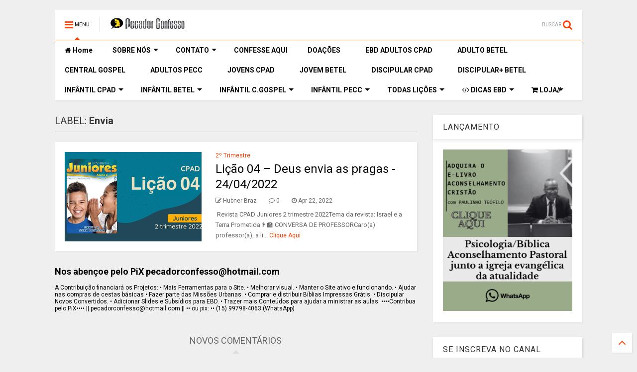

--- FILE ---
content_type: text/html; charset=UTF-8
request_url: https://www.pecadorconfesso.com/search/label/Envia
body_size: 121175
content:
<!DOCTYPE html>
<html class='v2' dir='ltr' xmlns='http://www.w3.org/1999/xhtml' xmlns:b='http://www.google.com/2005/gml/b' xmlns:data='http://www.google.com/2005/gml/data' xmlns:expr='http://www.google.com/2005/gml/expr'>
<!--
<head>
<link href='https://www.blogger.com/static/v1/widgets/4128112664-css_bundle_v2.css' rel='stylesheet' type='text/css'/>
<script async='async' crossorigin='anonymous' src='https://pagead2.googlesyndication.com/pagead/js/adsbygoogle.js?client=ca-pub-5555185239236672'></script>

-->
<head>
<!--amp-enabled-start-->
<script src='https://ajax.googleapis.com/ajax/libs/jquery/1.12.4/jquery.min.js' type='text/javascript'></script>
<link href='https://maxcdn.bootstrapcdn.com/font-awesome/4.7.0/css/font-awesome.min.css' rel='stylesheet' type='text/css'/>
<link href='//1.bp.blogspot.com' rel='dns-prefetch'/><link href='//28.2bp.blogspot.com' rel='dns-prefetch'/><link href='//3.bp.blogspot.com' rel='dns-prefetch'/><link href='//4.bp.blogspot.com' rel='dns-prefetch'/><link href='//www.blogger.com' rel='dns-prefetch'/><link href='//maxcdn.bootstrapcdn.com' rel='dns-prefetch'/><link href='//fonts.googleapis.com' rel='dns-prefetch'/><link href='//use.fontawesome.com' rel='dns-prefetch'/><link href='//ajax.googleapis.com' rel='dns-prefetch'/><link href='//resources.blogblog.com' rel='dns-prefetch'/><link href='//www.facebook.com' rel='dns-prefetch'/><link href='//plus.google.com' rel='dns-prefetch'/><link href='//twitter.com' rel='dns-prefetch'/><link href='//www.youtube.com' rel='dns-prefetch'/><link href='//feedburner.google.com' rel='dns-prefetch'/><link href='//www.pinterest.com' rel='dns-prefetch'/><link href='//www.linkedin.com' rel='dns-prefetch'/><link href='//www.behance.net' rel='dns-prefetch'/><link href='//feeds.feedburner.com' rel='dns-prefetch'/><link href='//github.com' rel='dns-prefetch'/><link href='//player.vimeo.com' rel='dns-prefetch'/><link href='//platform.twitter.com' rel='dns-prefetch'/><link href='//apis.google.com' rel='dns-prefetch'/><link href='//connect.facebook.net' rel='dns-prefetch'/><link href='//cdnjs.cloudflare.com' rel='dns-prefetch'/><link href='//www.google-analytics.com' rel='dns-prefetch'/><link href='//pagead2.googlesyndication.coLição 6 O Espírito Atualmente em CristoLição 6 O Espírito Atualmente em Cristom' rel='dns-prefetch'/><link href='//googleads.g.doubleclick.net' rel='dns-prefetch'/><link href='//www.gstatic.com' rel='dns-prefetch'/><link href='//www.googletagservices.com' rel='dns-prefetch'/><link href='//static.xx.fbcdn.net' rel='dns-prefetch'/><link href='//tpc.googlesyndication.com' rel='dns-prefetch'/><link href='//syndication.twitter.com' rel='dns-prefetch'/><link href='//w.sharethis.com' rel='dns-prefetch'/><link href='//edge.sharethis.com' rel='dns-prefetch'/><link href='//t.sharethis.com' rel='dns-prefetch'/><link href='//s7.addthis.com' rel='dns-prefetch'/>
<meta charset='utf-8'/>
<meta content='width=device-width,initial-scale=1.0,minimum-scale=1.0' name='viewport'/>
<!--amp-enabled-start-->
<meta content='text/html; charset=UTF-8' http-equiv='Content-Type'/>
<meta content='blogger' name='generator'/>
<link href='https://www.pecadorconfesso.com/favicon.ico' rel='icon' type='image/x-icon'/>
<link href='https://www.pecadorconfesso.com/search/label/Envia' rel='canonical'/>
<link rel="alternate" type="application/atom+xml" title="Pecador Confesso - Atom" href="https://www.pecadorconfesso.com/feeds/posts/default" />
<link rel="alternate" type="application/rss+xml" title="Pecador Confesso - RSS" href="https://www.pecadorconfesso.com/feeds/posts/default?alt=rss" />
<link rel="service.post" type="application/atom+xml" title="Pecador Confesso - Atom" href="https://www.blogger.com/feeds/4561833377599058991/posts/default" />
<!--Can't find substitution for tag [blog.ieCssRetrofitLinks]-->
<meta content='https://www.pecadorconfesso.com/search/label/Envia' property='og:url'/>
<meta content='Pecador Confesso' property='og:title'/>
<meta content='Há maior número de pessoas dispostas a se afastar do PECADOR; do que dispostas a se afastar do PECADO. (1°João 1:9)' property='og:description'/>
<title>
Pecador Confesso: Envia
</title>
<meta content='website' property='og:type'/>
<meta content='Pecador Confesso' property='og:site_name'/>
<!--amp-enabled-start-->

<meta property='fb:app_id' content='403849583055028'/>


<script type='text/javascript'>var FACEBOOK_APP_ID = '403849583055028';</script>
<!--dis-bing-index-archive-pages-start-->
<!--amp-enabled-start-->
<style type='text/css'>@font-face{font-family:'Roboto';font-style:normal;font-weight:400;font-stretch:100%;font-display:swap;src:url(//fonts.gstatic.com/s/roboto/v50/KFO7CnqEu92Fr1ME7kSn66aGLdTylUAMa3GUBHMdazTgWw.woff2)format('woff2');unicode-range:U+0460-052F,U+1C80-1C8A,U+20B4,U+2DE0-2DFF,U+A640-A69F,U+FE2E-FE2F;}@font-face{font-family:'Roboto';font-style:normal;font-weight:400;font-stretch:100%;font-display:swap;src:url(//fonts.gstatic.com/s/roboto/v50/KFO7CnqEu92Fr1ME7kSn66aGLdTylUAMa3iUBHMdazTgWw.woff2)format('woff2');unicode-range:U+0301,U+0400-045F,U+0490-0491,U+04B0-04B1,U+2116;}@font-face{font-family:'Roboto';font-style:normal;font-weight:400;font-stretch:100%;font-display:swap;src:url(//fonts.gstatic.com/s/roboto/v50/KFO7CnqEu92Fr1ME7kSn66aGLdTylUAMa3CUBHMdazTgWw.woff2)format('woff2');unicode-range:U+1F00-1FFF;}@font-face{font-family:'Roboto';font-style:normal;font-weight:400;font-stretch:100%;font-display:swap;src:url(//fonts.gstatic.com/s/roboto/v50/KFO7CnqEu92Fr1ME7kSn66aGLdTylUAMa3-UBHMdazTgWw.woff2)format('woff2');unicode-range:U+0370-0377,U+037A-037F,U+0384-038A,U+038C,U+038E-03A1,U+03A3-03FF;}@font-face{font-family:'Roboto';font-style:normal;font-weight:400;font-stretch:100%;font-display:swap;src:url(//fonts.gstatic.com/s/roboto/v50/KFO7CnqEu92Fr1ME7kSn66aGLdTylUAMawCUBHMdazTgWw.woff2)format('woff2');unicode-range:U+0302-0303,U+0305,U+0307-0308,U+0310,U+0312,U+0315,U+031A,U+0326-0327,U+032C,U+032F-0330,U+0332-0333,U+0338,U+033A,U+0346,U+034D,U+0391-03A1,U+03A3-03A9,U+03B1-03C9,U+03D1,U+03D5-03D6,U+03F0-03F1,U+03F4-03F5,U+2016-2017,U+2034-2038,U+203C,U+2040,U+2043,U+2047,U+2050,U+2057,U+205F,U+2070-2071,U+2074-208E,U+2090-209C,U+20D0-20DC,U+20E1,U+20E5-20EF,U+2100-2112,U+2114-2115,U+2117-2121,U+2123-214F,U+2190,U+2192,U+2194-21AE,U+21B0-21E5,U+21F1-21F2,U+21F4-2211,U+2213-2214,U+2216-22FF,U+2308-230B,U+2310,U+2319,U+231C-2321,U+2336-237A,U+237C,U+2395,U+239B-23B7,U+23D0,U+23DC-23E1,U+2474-2475,U+25AF,U+25B3,U+25B7,U+25BD,U+25C1,U+25CA,U+25CC,U+25FB,U+266D-266F,U+27C0-27FF,U+2900-2AFF,U+2B0E-2B11,U+2B30-2B4C,U+2BFE,U+3030,U+FF5B,U+FF5D,U+1D400-1D7FF,U+1EE00-1EEFF;}@font-face{font-family:'Roboto';font-style:normal;font-weight:400;font-stretch:100%;font-display:swap;src:url(//fonts.gstatic.com/s/roboto/v50/KFO7CnqEu92Fr1ME7kSn66aGLdTylUAMaxKUBHMdazTgWw.woff2)format('woff2');unicode-range:U+0001-000C,U+000E-001F,U+007F-009F,U+20DD-20E0,U+20E2-20E4,U+2150-218F,U+2190,U+2192,U+2194-2199,U+21AF,U+21E6-21F0,U+21F3,U+2218-2219,U+2299,U+22C4-22C6,U+2300-243F,U+2440-244A,U+2460-24FF,U+25A0-27BF,U+2800-28FF,U+2921-2922,U+2981,U+29BF,U+29EB,U+2B00-2BFF,U+4DC0-4DFF,U+FFF9-FFFB,U+10140-1018E,U+10190-1019C,U+101A0,U+101D0-101FD,U+102E0-102FB,U+10E60-10E7E,U+1D2C0-1D2D3,U+1D2E0-1D37F,U+1F000-1F0FF,U+1F100-1F1AD,U+1F1E6-1F1FF,U+1F30D-1F30F,U+1F315,U+1F31C,U+1F31E,U+1F320-1F32C,U+1F336,U+1F378,U+1F37D,U+1F382,U+1F393-1F39F,U+1F3A7-1F3A8,U+1F3AC-1F3AF,U+1F3C2,U+1F3C4-1F3C6,U+1F3CA-1F3CE,U+1F3D4-1F3E0,U+1F3ED,U+1F3F1-1F3F3,U+1F3F5-1F3F7,U+1F408,U+1F415,U+1F41F,U+1F426,U+1F43F,U+1F441-1F442,U+1F444,U+1F446-1F449,U+1F44C-1F44E,U+1F453,U+1F46A,U+1F47D,U+1F4A3,U+1F4B0,U+1F4B3,U+1F4B9,U+1F4BB,U+1F4BF,U+1F4C8-1F4CB,U+1F4D6,U+1F4DA,U+1F4DF,U+1F4E3-1F4E6,U+1F4EA-1F4ED,U+1F4F7,U+1F4F9-1F4FB,U+1F4FD-1F4FE,U+1F503,U+1F507-1F50B,U+1F50D,U+1F512-1F513,U+1F53E-1F54A,U+1F54F-1F5FA,U+1F610,U+1F650-1F67F,U+1F687,U+1F68D,U+1F691,U+1F694,U+1F698,U+1F6AD,U+1F6B2,U+1F6B9-1F6BA,U+1F6BC,U+1F6C6-1F6CF,U+1F6D3-1F6D7,U+1F6E0-1F6EA,U+1F6F0-1F6F3,U+1F6F7-1F6FC,U+1F700-1F7FF,U+1F800-1F80B,U+1F810-1F847,U+1F850-1F859,U+1F860-1F887,U+1F890-1F8AD,U+1F8B0-1F8BB,U+1F8C0-1F8C1,U+1F900-1F90B,U+1F93B,U+1F946,U+1F984,U+1F996,U+1F9E9,U+1FA00-1FA6F,U+1FA70-1FA7C,U+1FA80-1FA89,U+1FA8F-1FAC6,U+1FACE-1FADC,U+1FADF-1FAE9,U+1FAF0-1FAF8,U+1FB00-1FBFF;}@font-face{font-family:'Roboto';font-style:normal;font-weight:400;font-stretch:100%;font-display:swap;src:url(//fonts.gstatic.com/s/roboto/v50/KFO7CnqEu92Fr1ME7kSn66aGLdTylUAMa3OUBHMdazTgWw.woff2)format('woff2');unicode-range:U+0102-0103,U+0110-0111,U+0128-0129,U+0168-0169,U+01A0-01A1,U+01AF-01B0,U+0300-0301,U+0303-0304,U+0308-0309,U+0323,U+0329,U+1EA0-1EF9,U+20AB;}@font-face{font-family:'Roboto';font-style:normal;font-weight:400;font-stretch:100%;font-display:swap;src:url(//fonts.gstatic.com/s/roboto/v50/KFO7CnqEu92Fr1ME7kSn66aGLdTylUAMa3KUBHMdazTgWw.woff2)format('woff2');unicode-range:U+0100-02BA,U+02BD-02C5,U+02C7-02CC,U+02CE-02D7,U+02DD-02FF,U+0304,U+0308,U+0329,U+1D00-1DBF,U+1E00-1E9F,U+1EF2-1EFF,U+2020,U+20A0-20AB,U+20AD-20C0,U+2113,U+2C60-2C7F,U+A720-A7FF;}@font-face{font-family:'Roboto';font-style:normal;font-weight:400;font-stretch:100%;font-display:swap;src:url(//fonts.gstatic.com/s/roboto/v50/KFO7CnqEu92Fr1ME7kSn66aGLdTylUAMa3yUBHMdazQ.woff2)format('woff2');unicode-range:U+0000-00FF,U+0131,U+0152-0153,U+02BB-02BC,U+02C6,U+02DA,U+02DC,U+0304,U+0308,U+0329,U+2000-206F,U+20AC,U+2122,U+2191,U+2193,U+2212,U+2215,U+FEFF,U+FFFD;}@font-face{font-family:'Roboto';font-style:normal;font-weight:700;font-stretch:100%;font-display:swap;src:url(//fonts.gstatic.com/s/roboto/v50/KFO7CnqEu92Fr1ME7kSn66aGLdTylUAMa3GUBHMdazTgWw.woff2)format('woff2');unicode-range:U+0460-052F,U+1C80-1C8A,U+20B4,U+2DE0-2DFF,U+A640-A69F,U+FE2E-FE2F;}@font-face{font-family:'Roboto';font-style:normal;font-weight:700;font-stretch:100%;font-display:swap;src:url(//fonts.gstatic.com/s/roboto/v50/KFO7CnqEu92Fr1ME7kSn66aGLdTylUAMa3iUBHMdazTgWw.woff2)format('woff2');unicode-range:U+0301,U+0400-045F,U+0490-0491,U+04B0-04B1,U+2116;}@font-face{font-family:'Roboto';font-style:normal;font-weight:700;font-stretch:100%;font-display:swap;src:url(//fonts.gstatic.com/s/roboto/v50/KFO7CnqEu92Fr1ME7kSn66aGLdTylUAMa3CUBHMdazTgWw.woff2)format('woff2');unicode-range:U+1F00-1FFF;}@font-face{font-family:'Roboto';font-style:normal;font-weight:700;font-stretch:100%;font-display:swap;src:url(//fonts.gstatic.com/s/roboto/v50/KFO7CnqEu92Fr1ME7kSn66aGLdTylUAMa3-UBHMdazTgWw.woff2)format('woff2');unicode-range:U+0370-0377,U+037A-037F,U+0384-038A,U+038C,U+038E-03A1,U+03A3-03FF;}@font-face{font-family:'Roboto';font-style:normal;font-weight:700;font-stretch:100%;font-display:swap;src:url(//fonts.gstatic.com/s/roboto/v50/KFO7CnqEu92Fr1ME7kSn66aGLdTylUAMawCUBHMdazTgWw.woff2)format('woff2');unicode-range:U+0302-0303,U+0305,U+0307-0308,U+0310,U+0312,U+0315,U+031A,U+0326-0327,U+032C,U+032F-0330,U+0332-0333,U+0338,U+033A,U+0346,U+034D,U+0391-03A1,U+03A3-03A9,U+03B1-03C9,U+03D1,U+03D5-03D6,U+03F0-03F1,U+03F4-03F5,U+2016-2017,U+2034-2038,U+203C,U+2040,U+2043,U+2047,U+2050,U+2057,U+205F,U+2070-2071,U+2074-208E,U+2090-209C,U+20D0-20DC,U+20E1,U+20E5-20EF,U+2100-2112,U+2114-2115,U+2117-2121,U+2123-214F,U+2190,U+2192,U+2194-21AE,U+21B0-21E5,U+21F1-21F2,U+21F4-2211,U+2213-2214,U+2216-22FF,U+2308-230B,U+2310,U+2319,U+231C-2321,U+2336-237A,U+237C,U+2395,U+239B-23B7,U+23D0,U+23DC-23E1,U+2474-2475,U+25AF,U+25B3,U+25B7,U+25BD,U+25C1,U+25CA,U+25CC,U+25FB,U+266D-266F,U+27C0-27FF,U+2900-2AFF,U+2B0E-2B11,U+2B30-2B4C,U+2BFE,U+3030,U+FF5B,U+FF5D,U+1D400-1D7FF,U+1EE00-1EEFF;}@font-face{font-family:'Roboto';font-style:normal;font-weight:700;font-stretch:100%;font-display:swap;src:url(//fonts.gstatic.com/s/roboto/v50/KFO7CnqEu92Fr1ME7kSn66aGLdTylUAMaxKUBHMdazTgWw.woff2)format('woff2');unicode-range:U+0001-000C,U+000E-001F,U+007F-009F,U+20DD-20E0,U+20E2-20E4,U+2150-218F,U+2190,U+2192,U+2194-2199,U+21AF,U+21E6-21F0,U+21F3,U+2218-2219,U+2299,U+22C4-22C6,U+2300-243F,U+2440-244A,U+2460-24FF,U+25A0-27BF,U+2800-28FF,U+2921-2922,U+2981,U+29BF,U+29EB,U+2B00-2BFF,U+4DC0-4DFF,U+FFF9-FFFB,U+10140-1018E,U+10190-1019C,U+101A0,U+101D0-101FD,U+102E0-102FB,U+10E60-10E7E,U+1D2C0-1D2D3,U+1D2E0-1D37F,U+1F000-1F0FF,U+1F100-1F1AD,U+1F1E6-1F1FF,U+1F30D-1F30F,U+1F315,U+1F31C,U+1F31E,U+1F320-1F32C,U+1F336,U+1F378,U+1F37D,U+1F382,U+1F393-1F39F,U+1F3A7-1F3A8,U+1F3AC-1F3AF,U+1F3C2,U+1F3C4-1F3C6,U+1F3CA-1F3CE,U+1F3D4-1F3E0,U+1F3ED,U+1F3F1-1F3F3,U+1F3F5-1F3F7,U+1F408,U+1F415,U+1F41F,U+1F426,U+1F43F,U+1F441-1F442,U+1F444,U+1F446-1F449,U+1F44C-1F44E,U+1F453,U+1F46A,U+1F47D,U+1F4A3,U+1F4B0,U+1F4B3,U+1F4B9,U+1F4BB,U+1F4BF,U+1F4C8-1F4CB,U+1F4D6,U+1F4DA,U+1F4DF,U+1F4E3-1F4E6,U+1F4EA-1F4ED,U+1F4F7,U+1F4F9-1F4FB,U+1F4FD-1F4FE,U+1F503,U+1F507-1F50B,U+1F50D,U+1F512-1F513,U+1F53E-1F54A,U+1F54F-1F5FA,U+1F610,U+1F650-1F67F,U+1F687,U+1F68D,U+1F691,U+1F694,U+1F698,U+1F6AD,U+1F6B2,U+1F6B9-1F6BA,U+1F6BC,U+1F6C6-1F6CF,U+1F6D3-1F6D7,U+1F6E0-1F6EA,U+1F6F0-1F6F3,U+1F6F7-1F6FC,U+1F700-1F7FF,U+1F800-1F80B,U+1F810-1F847,U+1F850-1F859,U+1F860-1F887,U+1F890-1F8AD,U+1F8B0-1F8BB,U+1F8C0-1F8C1,U+1F900-1F90B,U+1F93B,U+1F946,U+1F984,U+1F996,U+1F9E9,U+1FA00-1FA6F,U+1FA70-1FA7C,U+1FA80-1FA89,U+1FA8F-1FAC6,U+1FACE-1FADC,U+1FADF-1FAE9,U+1FAF0-1FAF8,U+1FB00-1FBFF;}@font-face{font-family:'Roboto';font-style:normal;font-weight:700;font-stretch:100%;font-display:swap;src:url(//fonts.gstatic.com/s/roboto/v50/KFO7CnqEu92Fr1ME7kSn66aGLdTylUAMa3OUBHMdazTgWw.woff2)format('woff2');unicode-range:U+0102-0103,U+0110-0111,U+0128-0129,U+0168-0169,U+01A0-01A1,U+01AF-01B0,U+0300-0301,U+0303-0304,U+0308-0309,U+0323,U+0329,U+1EA0-1EF9,U+20AB;}@font-face{font-family:'Roboto';font-style:normal;font-weight:700;font-stretch:100%;font-display:swap;src:url(//fonts.gstatic.com/s/roboto/v50/KFO7CnqEu92Fr1ME7kSn66aGLdTylUAMa3KUBHMdazTgWw.woff2)format('woff2');unicode-range:U+0100-02BA,U+02BD-02C5,U+02C7-02CC,U+02CE-02D7,U+02DD-02FF,U+0304,U+0308,U+0329,U+1D00-1DBF,U+1E00-1E9F,U+1EF2-1EFF,U+2020,U+20A0-20AB,U+20AD-20C0,U+2113,U+2C60-2C7F,U+A720-A7FF;}@font-face{font-family:'Roboto';font-style:normal;font-weight:700;font-stretch:100%;font-display:swap;src:url(//fonts.gstatic.com/s/roboto/v50/KFO7CnqEu92Fr1ME7kSn66aGLdTylUAMa3yUBHMdazQ.woff2)format('woff2');unicode-range:U+0000-00FF,U+0131,U+0152-0153,U+02BB-02BC,U+02C6,U+02DA,U+02DC,U+0304,U+0308,U+0329,U+2000-206F,U+20AC,U+2122,U+2191,U+2193,U+2212,U+2215,U+FEFF,U+FFFD;}</style>
<style id='page-skin-1' type='text/css'><!--
/*
-----------------------------------------------------------------------------
-----------------------------------------------------------------------------
----------------------------------------------------------------------------- */
/* Variable definitions
=======================
<Variable name="keycolor" description="Main Color" type="color" default="#FF3D00"/>
<Group description="Site" selector="body">
<Variable name="body.font" description="Font" type="font" default="normal normal 12px 'Roboto', sans-serif"/>
<Variable name="body.text.color" description="Text Color" type="color" default="#000000"/>
</Group>
<Group description="Backgrounds" selector="body">
<Variable name="body.background.color" description="Body Background" type="color" default="#efefef"/>
<Variable name="content.background.color" description="Entire Blog Background" type="color" default="#efefef"/>
<Variable name="header.background.color" description="Header Background" type="color" default="#ffffff"/>
</Group>
<Group description="Menu" selector="#PageList1">
<Variable name="menufont" description="Menu Main Items Font" type="font" default="normal bold 14px 'Roboto', sans-serif"/>
<Variable name="menucolor" description="Menu Main Items Color" type="color" default="#000000"/>
<Variable name="menucolorhover" description="Menu Main Items Hover Color" type="color" default="#777777"/>
<Variable name="menubackground" description="Menu Main Items Background" type="color" default="#ffffff"/>
<Variable name="menubackgroundhover" description="Menu Main Items Hover Background" type="color" default="#ffffff"/>
<Variable name="menusubcolor" description="Menu Sub Items Color" type="color" default="#cccccc"/>
<Variable name="menusubcolorhover" description="Menu Sub Items Hover Color" type="color" default="#ffffff"/>
<Variable name="menusubbackground" description="Menu Sub Items Background" type="color" default="#333333"/>
<Variable name="menucurcolor" description="Selected Menu Main Item Color" type="color" default="#FFFFFF"/>
<Variable name="menucurbackground" description="Selected Menu Main Item Background" type="color" default="#FF3D00"/>
</Group>
<Group description="Links" selector="body">
<Variable name="link.color" description="Link Color" type="color" default="#FF3D00"/>
<Variable name="link.visited.color" description="Visited Color" type="color" default="#EA3A00"/>
<Variable name="link.hover.color" description="Hover Color" type="color" default="#FF4D11"/>
</Group>
<Group description="Widgets - Gadgets" selector="#primary .widget">
<Variable name="blockitembghv" description="Background of Items in Blocks when Hover" type="color" default="#000000"/>
<Variable name="feedwid.title.font" description="Article Widgets Title" type="font" default="normal bold 23px 'Roboto', sans-serif"/>
<Variable name="sidewid.title.font" description="Right Sidebar Widgets Title" type="font" default="normal normal 16px 'Roboto', sans-serif"/>
</Group>
<Group description="Post" selector="h1.post-title">
<Variable name="post.title.font" description="Post Title" type="font" default="normal normal 40px 'Roboto', sans-serif"/>
<Variable name="post.body.font" description="Post Body" type="font" default="normal normal 16px 'Roboto', sans-serif"/>
</Group>
<Group description="Slider" selector=".widget.slider">
<Variable name="slider.title.font" description="Slider Item Title" type="font" default="normal 400 30px 'Roboto', sans-serif"/>
</Group>
<Variable name="body.background" description="Body Background" type="background"
color="#efefef" default="$(color) none repeat scroll top left"/>
<Variable name="body.background.override" description="Body Background Override" type="string" default=""/>
<Variable name="body.background.gradient.cap" description="Body Gradient Cap" type="url"
default="url(//www.blogblog.com/1kt/simple/gradients_light.png)"/>
<Variable name="body.background.gradient.tile" description="Body Gradient Tile" type="url"
default="url(//www.blogblog.com/1kt/simple/body_gradient_tile_light.png)"/>
*/
/*Variable Apply Here*/
body {font: normal normal 12px 'Roboto', sans-serif;color: #000000;background: #efefef none repeat scroll top left;}
a:link {text-decoration:none;color: #FF3D00;}
a:visited {text-decoration:none;color: #EA3A00;}
a:hover {color: #FF4D11;}
.color {color: #FF3D00;}
.border {border-color: #FF3D00;}
.bg {background-color: #FF3D00;}
.header-bg {background-color:#ffffff;}
.wrapper {background-color:#efefef;max-width: 100%;margin: auto;}
.post-body {font: normal normal 16px 'Roboto', sans-serif;}
.main-menu {border-top: 1px solid #FF3D00;}
.main-menu ul.sub-menu li:hover > a {border-left: 2px solid #FF3D00o;}
.main-menu .menu-item-mega > .menu-item-inner > .sub-menu > li li:hover a {border-left: 1px solid #FF3D00;}
.main-menu ul.sub-menu li:hover > a,
.main-menu .menu-item-mega > .menu-item-inner > .sub-menu,
.main-menu .menu-item-mega > .menu-item-inner > .sub-menu > li li:hover a {border-color: #FF3D00!important;}
.header-social-icons ul li a:hover {color: #FF3D00;}
.feed-widget-header .widget-title {font: normal bold 23px 'Roboto', sans-serif;}
.slider-item .item-readmore:hover {background: #FF3D00}
.owl-dot.active {background: #FF3D00;}
#main-sidebar .widget > h2, #main-sidebar .feed-widget-header, #main-sidebar .feed-widget-header h2 {font: normal normal 16px 'Roboto', sans-serif;}
#main-sidebar .widget.FollowByEmail .follow-by-email-submit {background: #FF3D00;}
#footer .widget.social_icons li a:hover {color: #FF3D00;}
#footer .FollowByEmail .follow-by-email-submit {background: #FF3D00;}
a.comments-title.active {border-bottom: 2px solid #efefef!important;}
h1.post-title {font: normal normal 40px 'Roboto', sans-serif;}
.feed.widget .feed-widget-header {border-color: #FF3D00;}
.feed.widget.box-title h2.widget-title {background: #FF3D00;}
.social_counter {color: #FF3D00}
.social_counter .button {background: #FF3D00}
.main-menu {background: #ffffff;}
.main-menu ul.menu > li > a {color: #000000;font: normal bold 14px 'Roboto', sans-serif;}
.main-menu ul.menu > li:hover > a {color: #777777;background: #ffffff;}
.main-menu ul.sub-menu,
.main-menu .menu-item-mega-label .menu-item-inner {	background: #333333; }
.main-menu ul.sub-menu a { color: #cccccc; }
.main-menu ul.sub-menu li:hover > a { color: #ffffff; }
.main-menu ul.menu > li.menu-item-current > a {background: #FF3D00; color: #FFFFFF!important;}
.feed.widget .thumbnail { background: #000000!important; }
.mobile-menu .menu { border-top: 1px solid #FF3D00; }
.slider-item .item-title {font:normal 400 30px 'Roboto', sans-serif}
form a[class*="button"], form button[class*="button"], form input[class*="button"], form input[type="submit"]{background:#FF3D00!important}
/*MAIN LAYOUT*/
.wrapper {
padding: 20px 20px 30px 20px;
max-width: 100%;
width: /*-var-wrapper-width-start*/1100px/*-var-wrapper-width-end*/;
box-sizing: border-box;
}
#content {
float: left;
/*-var-content-width-start-*/width: 68.68%;/*-var-content-width-end-*/
}
#main-sidebar {
float: right;
/*-var-sidebar-width-start-*/width: 28.31%;/*-var-sidebar-width-end-*/
}
/* - sticky sidebar */
#sidebar {
padding-top: 0.1px; /* to prevent margin of widget collapse sidebar height */
}
#sidebar.fix-top {
position: fixed;
top: 0!important;
bottom: auto!important;
}
#sidebar.fix-bot {
position: fixed;
top: auto!important;
bottom: 0!important;
}
#sidebar.abs-stay {
position: absolute;
bottom: auto!important;
left: auto!important;
right: 0!important;
}
#sidebar.abs-bot {
position: absolute;
top: auto!important;
bottom: 0!important;
left: auto!important;
right: 0!important;
}
/*amp*/
amp-img, amp-youtube, amp-iframe, noscript.amp {
display: none!important;
}
body {
-webkit-user-select: none !important;
-moz-user-select: -moz-none !important;
-ms-user-select: none !important;
user-select: none !important;
}

--></style>
<style id='main-css' type='text/css'>
.section,.widget,body{margin:0;padding:0}.owl-carousel,.owl-carousel .owl-item{-webkit-tap-highlight-color:transparent}.clear,.feed.widget .meta-items{clear:both}.feed.widget.complex .item-0 a.meta-item-author .avatar,.feed.widget.sticky a.meta-item-author .avatar{font-style:italic;opacity:.8}*{word-wrap:break-word!important}body{position:relative;overflow-x:hidden;width:auto}a{cursor:pointer}a img{border:none}.widget{opacity:0}.widget#Blog1{opacity:1!important}.item-control{display:none}.clear{display:block;float:none}.inb{display:-moz-inline-stack;display:inline-block}.table{display:table;width:100%}.tr{display:table-row;width:100%}.td{display:table-cell;vertical-align:middle}.wide{margin:auto;width:100%;max-width:100%}iframe,img,ins,object{max-width:100%!important}img{height:auto}#admin-section,.hidden,.hide{display:none}.item-thumbnail,.natural-thumbnail{overflow:hidden;display:block;z-index:9;width:100%;position:relative}.item-thumbnail .item-thumbnail-resize-portrait{display:block;width:100%;height:1100%;margin-top:-500%;vertical-align:middle}.item-thumbnail .item-thumbnail-resize-landscape{display:block;width:1100%;height:100%;margin-left:-500%;text-align:center}.item-thumbnail img{position:relative;display:inline-block!important;height:auto;width:auto;max-width:9999px;max-height:9999px;padding:0!important;zoom:1}.item-thumbnail .item-thumbnail-resize-portrait img{height:auto!important;width:100%!important;position:absolute;top:0;bottom:0;left:0;right:0;margin:auto}.item-thumbnail .item-thumbnail-resize-landscape img{height:100%!important;width:auto!important}.natural-thumbnail img{display:block;height:auto;width:100%}.blogger-clickTrap,.widget>h2{display:none}.post-body h2,.post-body h3,.post-body h4{margin:1em 0 .5em}.widget .post-body ol,.widget .post-body ul{margin:.5em 0 1.5em}span.widget-item-control{position:absolute;right:0;bottom:0}.post-body{font-weight:400;line-height:1.5em;padding:5px 0 0;width:auto}.post-body b{font-weight:700}.post-body iframe.YOUTUBE-iframe-video,.post-body iframe[src*=youtube]{display:block;width:100%;margin:0 0 10px}.PopularPosts .item-thumbnail{float:none;margin:0}.sd,.shad,.shadow,.shd{-webkit-box-shadow:2px 2px 3px rgba(0,0,0,.05);-o-box-shadow:2px 2px 3px rgba(0,0,0,.05);-ms-box-shadow:2px 2px 3px rgba(0,0,0,.05);box-shadow:2px 2px 3px rgba(0,0,0,.05)}.cir,.circle{-o-border-radius:100%;-ms-border-radius:100%;-webkit-border-radius:100%;border-radius:100%}#footer .FollowByEmail .follow-by-email-submit,.rad2{-o-border-radius:2px;-ms-border-radius:2px;-webkit-border-radius:2px}.rad2{border-radius:2px}.owl-carousel .owl-animated-in{z-index:0}.owl-carousel .owl-animated-out{z-index:1}.owl-carousel{display:none;width:100%;position:relative;z-index:1}.owl-carousel .owl-stage{position:relative;-ms-touch-action:pan-Y}.owl-carousel .owl-stage:after{content:".";display:block;clear:both;visibility:hidden;line-height:0;height:0}.owl-carousel .owl-stage-outer{position:relative;overflow:hidden;-webkit-transform:translate3d(0,0,0)}.owl-carousel .owl-controls .owl-dot,.owl-carousel .owl-controls .owl-nav .owl-next,.owl-carousel .owl-controls .owl-nav .owl-prev{cursor:pointer;cursor:hand;-webkit-user-select:none;-khtml-user-select:none;-moz-user-select:none;-ms-user-select:none;user-select:none}.owl-carousel.owl-loaded{display:block}.owl-carousel.owl-loading{opacity:0;display:block}.owl-carousel.owl-hidden{opacity:0}.owl-carousel .owl-refresh .owl-item{display:none}.owl-carousel .owl-item{position:relative;min-height:1px;float:left;-webkit-backface-visibility:hidden;-webkit-touch-callout:none;-webkit-user-select:none;-moz-user-select:none;-ms-user-select:none;user-select:none}.owl-carousel .owl-item img{display:block;width:100%;-webkit-transform-style:preserve-3d;transform-style:preserve-3d}.owl-carousel.owl-text-select-on .owl-item{-webkit-user-select:auto;-moz-user-select:auto;-ms-user-select:auto;user-select:auto}.owl-carousel .owl-grab{cursor:move;cursor:-webkit-grab;cursor:-o-grab;cursor:-ms-grab;cursor:grab}.no-js .owl-carousel{display:block}.owl-carousel .owl-video-wrapper{position:relative;height:100%;background:#000}.owl-carousel .owl-video-playing .owl-video-play-icon,.owl-carousel .owl-video-playing .owl-video-tn{display:none}.owl-carousel .owl-video-frame{position:relative;z-index:1}.loader,.loader:after,.loader:before{border-radius:50%;width:2.5em;height:2.5em;-webkit-animation:loading_dots 1.8s infinite ease-in-out;animation:loading_dots 1.8s infinite ease-in-out}.loader{font-size:10px;margin:80px auto;position:relative;text-indent:-9999em;-webkit-transform:translateZ(0);-ms-transform:translateZ(0);transform:translateZ(0);-webkit-animation-delay:-.16s;animation-delay:-.16s}.loader:before{left:-3.5em;-webkit-animation-delay:-.32s;animation-delay:-.32s}.loader:after{left:3.5em}.loader:after,.loader:before{content:'';position:absolute;top:0}#Header1,#header,#header-section{position:relative}@-webkit-keyframes loading_dots{0%,100%,80%{box-shadow:0 2.5em 0 -1.3em rgba(125,125,125,.5)}40%{box-shadow:0 2.5em 0 0 rgba(125,125,125,.5)}}@keyframes loading_dots{0%,100%,80%{box-shadow:0 2.5em 0 -1.3em rgba(125,125,125,.5)}40%{box-shadow:0 2.5em 0 0 rgba(125,125,125,.5)}}.white{background:#fff}#header{z-index:19}#header-section{z-index:999}#header-wide .widget{margin:30px 0 0}#Header1{height:60px;overflow:hidden;margin:0}.main-menu-toggle{float:left;-webkit-user-select:none;-moz-user-select:none;-ms-user-select:none;-o-user-select:none;user-select:none}#search-toggle{float:right}.header-button{display:block;height:60px;line-height:60px}.header-button .inner{line-height:20px;padding:20px 20px 0 0;display:block}.main-menu-toggle .inner{padding-left:20px}.header-button .inner>span{color:#999;font-size:10px;line-height:20px;vertical-align:text-bottom}.header-button.active .inner span,.header-button:hover .inner span{color:#000}.header-button .inner i.fa{font-size:20px;line-height:20px}#header .toggle-button .arrow{width:0;height:0;border-left:5px solid transparent;border-right:5px solid transparent;border-bottom-width:5px;border-bottom-style:solid;position:absolute;left:40px;bottom:0;display:none}#top-page .widget.HTML,.blog-title,.main-menu,.main-menu .menu a,.main-menu ul.menu>li>a,.main-menu ul.sub-menu li{position:relative}#header .toggle-button.active .arrow{display:block}.blog-title{float:left;font-size:26px;font-weight:400;border-left:1px solid #ddd;height:30px;line-height:30px;margin:15px 20px 0 0;padding:0 0 0 20px;max-width:50%;overflow:hidden}.blog-title img{width:auto!important;height:auto!important;max-height:30px!important}.top-page-wrapper .widget *{max-width:100%}#top-page .widget.HTML{max-height:90px;overflow:hidden;width:728px}.top-page-wrapper.auto-height .widget *{max-width:none}#top-page-logo .blog-title{float:none;text-align:left;margin:0;padding:0;border:none;max-width:100%;height:auto}#top-page-logo .blog-title img{max-height:none!important}.top-page-wrapper.auto-height{padding-bottom:10px}.top-page-wrapper.auto-height .section#top-page .widget{min-width:50%;float:right}#header-section .LinkList,#header-section .PageList{display:none}.main-menu ul.menu>li.menu-item-current>a:hover,.solid-white .main-menu ul.menu>li>a:hover{opacity:.8}.main-menu .menu .arrow{width:0;height:0;border-left:5px solid transparent;border-right:5px solid transparent;border-top:5px solid;float:right;display:inline-block;margin:18px 0 0 5px}.main-menu .sub-menu .arrow{border-top:5px solid transparent;border-bottom:5px solid transparent;border-left:5px solid;margin:15px 0 0 10px;position:relative;top:1px}.main-menu ul{margin:0;padding:0}.main-menu ul.menu li{display:block;font-size:14px;font-weight:300;padding:0}ul.menu li>span{display:none}.main-menu ul.sub-menu li a{font-weight:400}.main-menu ul.sub-menu li{font-size:13px}.main-menu ul.menu li a{padding:0 20px;display:block;height:40px;line-height:40px;text-decoration:none}#footer-menu li a:hover,.feed.widget .item-labels a:hover,.feed.widget .item-readmore:hover{text-decoration:underline}.main-menu ul.menu>li.menu-item-has-children>a{padding-right:30px}.main-menu ul.menu>li>a .arrow{position:absolute;top:-1px;right:15px}.main-menu ul.menu>li{float:left;height:40px;line-height:40px}.main-menu .menu-item-inner{visibility:hidden;opacity:0;transition:visibility 0s linear .3s,opacity .3s linear;-webkit-transition:visibility 0s linear .3s,opacity .3s linear;-moz-transition:visibility 0s linear .3s,opacity .3s linear;-o-transition:visibility 0s linear .3s,opacity .3s linear;-ms-transition:visibility 0s linear .3s,opacity .3s linear}.main-menu ul.sub-menu{min-width:180px;position:absolute;top:100%}.main-menu li:hover>.menu-item-inner{visibility:visible;opacity:1;transition-delay:0s;-webkit-transition-delay:0s;-moz-transition-delay:0s;-o-transition-delay:0s;-ms-transition-delay:0s}.main-menu ul.sub-menu li:hover a{background:rgba(0,0,0,.1);-webkit-transition:all .2s ease-in-out;-moz-transition:all .2s ease-in-out;-o-transition:all .2s ease-in-out;transition:all .2s ease-in-out}.main-menu ul.sub-menu a{min-height:40px;height:auto;padding-right:10px}.main-menu ul.sub-menu ul.sub-menu{top:0;left:100%}.main-menu li.menu-item-mega:hover .menu-item-inner{visibility:visible;opacity:1}.main-menu li.menu-item-mega .menu-item-inner .arrow{display:none}.main-menu .menu-item-mega>.menu-item-inner>.sub-menu{width:100%;left:0;padding:10px 0}.main-menu .menu-item-mega>.menu-item-inner>.sub-menu>li{float:left;width:25%}.main-menu .menu-item-mega>.menu-item-inner>.sub-menu>li>a{font-size:14px}.main-menu .menu-item-mega>.menu-item-inner>.sub-menu>li>.menu-item-inner{position:static;border-left:1px solid #3c3c3c;margin-left:20px}.main-menu .menu-item-mega .sub-menu .sub-menu{position:relative;left:0}.main-menu .menu-item-mega:hover .sub-menu a{background:0 0;border-left:none}.main-menu .menu-item-mega .sub-menu .sub-menu a{font-size:12px;margin-left:15px;padding:0}.main-menu .menu-item-mega>.menu-item-inner>.sub-menu>li li:hover a{padding-left:10px}.main-menu li.menu-item-mega-label:hover .menu-item-inner .menu-mega-content{position:relative;z-index:1;margin-top:-25px}.main-menu .menu-item-mega-label .menu-item-inner{position:absolute;left:0;width:100%;padding:20px 0}.main-menu li.menu-item-mega-label.finished .menu-item-inner .menu-mega-content .item{float:left;width:22.5%;margin-right:2%}.main-menu li.menu-item-mega-label.finished .menu-item-inner .menu-mega-content .item.item-0{margin-left:2%}.main-menu li.menu-item-mega-label.finished .menu-item-inner .menu-mega-content{margin:0}.main-menu li.menu-item-mega-label.finished .menu-item-inner .menu-mega-content .item .item-thumbnail{height:160px;background:#000;padding:0}.main-menu li.menu-item-mega-label.finished .menu-item-inner .menu-mega-content .item .item-thumbnail:hover img{background:#000;opacity:.5;transition:opacity .3s linear;-webkit-transition:opacity .3s linear;-moz-transition:opacity .3s linear;-o-transition:opacity .3s linear;-ms-transition:opacity .3s linear}.main-menu li.menu-item-mega-label.finished .menu-item-inner .menu-mega-content .item .item-thumbnail i.fa{visibility:hidden;opacity:0;position:absolute;color:#fff;width:100%;text-align:center;top:40%;z-index:999;font-size:1000%}.main-menu li.menu-item-mega-label.finished .menu-item-inner .menu-mega-content .item .item-thumbnail:hover i.fa{visibility:visible;opacity:1;font-size:200%;transition:visibility .3s linear,font-size .3s linear,opacity .3s linear;-webkit-transition:visibility .3s linear,font-size .3s linear,opacity .3s linear;-moz-transition:visibility .3s linear,font-size .3s linear,opacity .3s linear;-o-transition:visibility .3s linear,font-size .3s linear,opacity .3s linear;-ms-transition:visibility .3s linear,font-size .3s linear,opacity .3s linear}.main-menu ul.menu li a.item-title{height:auto;line-height:1.5em;padding:0;margin:10px 0 0;color:#ccc;font-size:14px;font-weight:400}.main-menu ul.menu li a.item-title:hover{color:#fff}.main-menu ul.menu li.menu-item-mega-label.menu-item-has-children>.menu-item-inner>ul.sub-menu{float:left;width:20%;position:relative;border-top:none;padding:0;margin-top:-15px}.main-menu ul.menu li.menu-item-mega-label.menu-item-has-children>.menu-item-inner>ul.sub-menu>li{float:none;width:100%}.main-menu ul.menu li.menu-item-mega-label.menu-item-has-children>.menu-item-inner>ul.sub-menu .menu-item-inner{padding:0;width:auto}.main-menu ul.menu li.menu-item-mega-label.menu-item-has-children>.menu-item-inner .menu-mega-content{float:right;width:80%}.main-menu.main-menu-center>ul.menu>li{display:inline-block;float:none}.main-menu.main-menu-center>ul.menu{text-align:center}.main-menu.main-menu-center ul.sub-menu{text-align:left}.main-menu.main-menu-center li.menu-item-mega-label.finished .menu-item-inner .menu-mega-content .item .item-thumbnail i.fa{left:0}.main-menu.sticky-menu{position:fixed;left:0;top:0;width:100%;box-shadow:0 0 10px #ccc;border-bottom:1px solid #ddd}#header.sticky #header-section,.feed.widget.ticker .widget-content{-ms-box-shadow:2px 2px 3px rgba(0,0,0,.05);-o-box-shadow:2px 2px 3px rgba(0,0,0,.05);-webkit-box-shadow:2px 2px 3px rgba(0,0,0,.05)}.main-menu.sticky-menu>ul.menu{margin:auto;position:relative}#header.sticky{position:fixed;left:0;top:0;max-width:100%}#header.sticky #Header1{height:50px;z-index:0}#header.sticky #header-section{border-bottom:1px solid #ddd;box-shadow:2px 2px 3px rgba(0,0,0,.05);background:#fff}#header.sticky.mobile-menu-opened{overflow-y:scroll}#header.sticky.mobile-menu-opened .mobile-menu{padding-bottom:320px}#header.sticky .blog-title{float:none;margin:0;position:relative;z-index:0;padding:10px 0;text-align:center;max-width:none;height:30px;line-height:30px}.header-social-icons,input.gsc-search-button{float:right}#header.sticky .blog-title img{height:30px!important;width:auto!important;display:inline-block}#header.sticky .header-button .inner span,#header.sticky .header-social-icons{display:none}#header.sticky #search-toggle{position:absolute;right:0;top:0;z-index:2;height:50px;line-height:50px}#header.sticky #main-menu-toggle-mobile{position:absolute;left:0;top:0;z-index:2;height:50px;line-height:50px}#header.sticky .header-button .inner{padding:15px 20px;background:#fff}#header.sticky .mobile-menu{position:absolute;width:100%}#header.sticky.auto-height #header-section{top:-50px;background:0 0}#header.sticky .top-page-wrapper{background:#fff;padding:0}#header.sticky .top-bar{margin:0;position:absolute;right:0;top:0;z-index:9999;height:48px;width:60px;background:0 0;overflow:hidden;border-bottom:none!important}#header.sticky .top-bar .header-button .inner{line-height:18px}.widget-content div[id*=BlogSearch],div.gsc-control-cse{padding:10px;border:1px solid #ccc}table.gsc-search-box td{padding:0!important}.gsc-search-box input.gsc-input{padding:10px!important;box-shadow:none!important;margin:0!important}.gsc-search-box-tools .gsc-search-box td.gsc-input{display:block!important;padding:0!important}.gsc-input-box,.gsc-input-box-focus,.gsc-input-box-hover,input.gsc-input{border:none!important}.gsc-search-box-tools .gsc-search-box .gsc-input,table.gsc-search-box,table.gsc-search-box table{box-shadow:none!important}form.gsc-search-box,input.gsc-search-button,table.gsc-search-box{margin:0!important}form.gsc-search-box,table.gsc-search-box{width:100%}.search-form-wrapper{background:#000;background:rgba(0,0,0,.8);z-index:99;position:fixed;width:100%;height:100%;left:0;top:0;display:none}.search-form{position:absolute;width:100%;height:1px;left:0;top:40%;text-align:center}.search-form-label{position:absolute;bottom:100%;width:100%;display:block;left:0;color:#fff;font-size:40px;font-weight:400}.search-text,form input[type=text].search-text{position:absolute;top:100%;width:50%;left:0;right:0;margin:20px auto 0;background:0 0;border:none;border-bottom:1px dashed #ddd;font-size:60px;color:#fff;text-align:center;outline:0;min-width:300px}.search-form-overlay{position:absolute;width:100%;height:100%;top:0;left:0}#content-section-2,#inner-primary,.feed-widget-header{position:relative}.header-social-icons ul{padding:0;margin:0}.header-social-icons ul li{display:block;font-size:20px;margin:0 15px 0 0;height:55px;line-height:55px;float:right;padding:0}.header-social-icons ul li a{display:block;color:#999;margin:2px 0 0}#primary .widget{margin-top:30px}.feed-widget-header .widget-title{margin:0 10px 5px 0;float:left}.feed-widget-header .feed-widget-viewall{float:right;margin:5px 0 0}.feed.widget .item-title{line-height:1.3em;margin:0}.feed.widget .item-main{overflow:hidden;position:relative}.feed-widget-labels{float:left;margin:6px 0 0}.feed-widget-labels.listing{min-height:1.6em}.feed-widget-labels ul{padding:0;margin:0;border-radius:2px}.feed-widget-labels li{display:block;margin:0;padding:0}.feed-widget-labels a{color:#FFF;display:none;line-height:1;padding:2px 5px;white-space:nowrap;font-size:11px}.feed-widget-labels a:hover{opacity:.8}.feed-widget-labels a .check,.feed-widget-labels a .down{display:none}.feed-widget-labels a.active{display:block;background:0 0!important}.feed-widget-labels a.active .down,.feed-widget-labels.listing a.active .check{display:inline}.feed-widget-labels.listing a.active .down{display:none}.feed-widget-labels.listing ul{position:absolute;z-index:99}.feed.widget .item:hover img{opacity:.6}.feed.widget .item-labels.bg{color:#fff;display:inline-block;padding:4px 5px 5px;text-shadow:none;font-size:11px;margin:0 0 10px;line-height:1em}.feed.widget .item-labels.bg a{color:#fff}.feed-widget-pagination{line-height:60px}a.feed-widget-pagination-button{background:#fff;padding:6px 10px;margin:0 12px 0 0;border:1px solid #fff;font-weight:700}a.feed-widget-pagination-button:hover{color:#fff;background:#333}a.feed-widget-pagination-button.active{background:#f0f0f0;border:1px solid #ccc;color:#000;-webkit-box-shadow:none;-o-box-shadow:none;-ms-box-shadow:none;box-shadow:none}span.feed-widget-pagination-separator{margin:0 15px 0 0}span.feed-widget-pagination-info{color:#666}.feed.widget .item-icon{position:absolute;top:0;left:0;width:100%;height:100%;background-color:rgba(0,0,0,.7);z-index:19;font-size:40px;opacity:0}.feed.widget .item-icon:hover{transition:opacity .3s linear;-webkit-transition:opacity .3s linear;-moz-transition:opacity .3s linear;-o-transition:opacity .3s linear;-ms-transition:opacity .3s linear;opacity:1}.feed.widget .item-icon .item-icon-inner{display:block;position:absolute;top:50%;width:100%;text-align:center;height:1em}.feed.widget .item-icon i.fa{display:block;line-height:1em;margin-top:-.5em;color:#fff;opacity:.6;font-size:60px}.feed.widget .item-icon:hover i.fa{transition:font-size .3s linear;-webkit-transition:font-size .3s linear;-moz-transition:font-size .3s linear;-o-transition:font-size .3s linear;-ms-transition:font-size .3s linear;font-size:40px}.feed.widget.under-title .feed-widget-header{border-bottom-width:1px;border-bottom-style:solid;margin:0 0 10px}.feed.widget.head-title .feed-widget-header{border-left-width:10px;border-left-style:solid;padding-left:7px}.feed.widget .thumbnail-overlay{display:block;position:absolute;width:100%;height:100%;top:0;opacity:.6;webkit-box-shadow:inset 0 0 50px rgba(0,0,0,.5);box-shadow:inset 0 0 50px rgba(0,0,0,.5)}.feed.widget .item:hover .thumbnail-overlay{opacity:.8}.feed.widget .item-content{z-index:10}.feed.widget .item-sub .item-title a{color:#000!important}.feed.widget .item-content.gradient{background:-webkit-linear-gradient(top,rgba(255,255,255,0) 0,rgba(0,0,0,.8) 100%);background:linear-gradient(to bottom,rgba(255,255,255,0) 0,rgba(0,0,0,.8) 100%);width:100%;box-sizing:border-box}.feed.widget.list .item{background:#fff;border-bottom:1px solid #ddd;-webkit-box-shadow:none!important;-o-box-shadow:none!important;-ms-box-shadow:none!important;box-shadow:none!important}#main-sidebar .feed.widget.list .item{padding-top:15px;border:none;border-top:1px solid #DDD;margin-top:15px}#main-sidebar .feed.widget.list .item-0{padding-top:0;border:none;margin-top:0}#main-sidebar .feed.widget.list .widget-content{padding:15px 20px}#main-sidebar .feed.widget.list .td{padding:0}#main-sidebar .feed.widget.list .td.item-readmore{text-align:right}.feed.widget.list .item-title{font-size:14px;font-weight:400;line-height:1.5em;word-break:break-all}.feed.widget.list .item-title a{color:#333;word-break:break-word}.feed.widget.list .meta-item-author{color:#000;font-weight:700}.feed.widget.list .meta-item-date{font-size:10px;font-style:italic;color:#999;text-transform:capitalize}.feed.widget.list .td{padding:12px 20px}.feed.widget.list .td.item-readmore{padding-left:0;font-size:30px;padding-right:0}.feed.widget.box-title h2.widget-title{padding:5px 7px;margin:0 7px 0 0;color:#fff;font-weight:400;font-size:16px}.feed.widget.box-title h2.widget-title a{color:#fff;line-height:1em;display:block}#main-sidebar .feed.widget.list .td{text-align:left}.feed.widget.ticker .widget-content{height:80px;background:#fff;position:relative;box-shadow:2px 2px 3px rgba(0,0,0,.05)}#main-sidebar .widget,.feed.widget.blogging .widget-content{-webkit-box-shadow:2px 2px 3px rgba(0,0,0,.05);-o-box-shadow:2px 2px 3px rgba(0,0,0,.05);-ms-box-shadow:2px 2px 3px rgba(0,0,0,.05)}#main-sidebar .feed.widget.ticker .widget-content{padding:0}.ticker-item{font-size:12px;padding:15px 30px 15px 15px}.ticker-item a.thumbnail{float:left;width:30%;height:50px}.ticker-item-content{right:0;width:65%;position:absolute;bottom:0;min-height:50px}.ticker-item-inner{position:relative;overflow:hidden;height:50px}.feed.widget.ticker .item-title a{color:#000;font-weight:400;font-size:12px;display:block;width:100%}.ticker-button-left{display:none}.ticker-button-right{right:0;position:absolute;bottom:25px;height:30px;line-height:30px;background:currentColor;padding:0 8px;text-align:center}.grid-item .item-readmore,.slider-item .item-readmore{background:rgba(0,0,0,.3);color:#fff;text-transform:uppercase}.ticker-button-right i{color:#fff;font-size:28px}.feed.widget.ticker .item-icon{width:30%}.feed.widget.ticker .ticker-item:hover .item-icon:hover i.fa{font-size:20px}.grid-sub{float:left;position:relative;overflow:hidden;width:100%;height:400px}.grid-sub-wide{width:55%}.grid-sub-narrow{width:45%}.grid-item .item-thumbnail{height:100%;width:100%;position:relative}.grid-item{widht:100%;height:50%;position:relative;overflow:hidden}.grid-item-content,.slider-item-content{position:absolute;text-shadow:1px 1px 0 #000}.grid-item-content{bottom:0;text-align:left;padding:0 7% 30px;width:86%;z-index:9}.grid-item .meta-item{margin:0 2em 0 0;font-size:12px}.grid-item .meta-item .fa{font-size:16px}.grid-item .meta-item span{vertical-align:2px;color:#fff}.feed.widget.grid .grid-item .item-title a{font-weight:400;color:#fff;display:block;font-size:18px;line-height:1.3em}.grid-item .item-snippet{color:#fff;font-size:13px;opacity:.9;margin:10px 0 20px;line-height:1.5em}.grid-item .item-readmore-wrapper{margin-top:30px;display:block}.grid-item .item-readmore{border:1px solid #fff;padding:10px 20px;-webkit-border-radius:2px;border-radius:2px}.grid-item-inner{height:100%;position:relative}#main-sidebar .grid-sub{height:200px}#main-sidebar .feed.widget.grid .grid-item .item-title a{font-size:16px}.grid-sub-1 .grid-item{height:100%}.grid-sub-3 .grid-sub-item-1,.grid-sub-4 .grid-sub-item-0,.grid-sub-4 .grid-sub-item-1,.grid-sub-item-2,.grid-sub-item-3{float:left;width:50%}.feed.widget.grid .grid-sub-1 .grid-item .item-title a{font-size:26px}#main-sidebar .feed.widget.grid .widget-content{padding:0}.feed.widget.slider .widget-content:hover img{opacity:.6}.slider-item,.slider-item .item-thumbnail{height:400px}.slider-item{position:relative;overflow:hidden}.slider-item-content{bottom:25%;text-align:center;padding:0 8%;width:84%;z-index:10}.owl-nav,a.slider-button{bottom:0;position:absolute}.slider-item .meta-item{margin:0 1em;font-size:12px}.slider-item .meta-item .fa{font-size:16px}.slider-item .meta-item span{vertical-align:2px;color:#fff}.slider-item .item-title a{color:#fff;display:block;line-height:1.1em;margin:10px 0 0;text-shadow:0 0 5px rgba(0,0,0,.5),1px 1px 3px #000}.slider-item .item-snippet{color:#fff;font-size:16px;opacity:.9;margin:10px 0 20px}.slider-item .item-readmore-wrapper{margin-top:40px;display:block}.slider-item .item-readmore{border:1px solid #fff;padding:10px 20px;-webkit-border-radius:2px;border-radius:2px}.feed.widget.complex.no-spacing .item-main,.feed.widget.complex.no-spacing .item-sub,.feed.widget.three.no-spacing .item-sub{border-right:1px solid #ddd}.owl-nav{width:100%}a.slider-button{color:#fff;opacity:.8;font-size:30px;padding:0 2%}a.slider-button:hover{opacity:1}a.slider-button-right{right:0}a.slider-button-left{left:0}.owl-dots{position:absolute;bottom:3%;width:60%;left:0;right:0;margin:auto;text-align:center}.owl-dot{background:#fff;height:10px;width:10px;display:inline-block;margin:0 5px;-webkit-border-radius:100%;border-radius:100%;opacity:.6}.owl-dot.active,.owl-dot:hover{opacity:1}#main-sidebar .slider-item,#main-sidebar .slider-item .item-thumbnail{height:200px}#main-sidebar .slider-item .item-title a{font-size:20px}#main-sidebar .feed.widget.slider .widget-content{padding:0}#main-sidebar .slider-item .item-snippet{font-size:12px}.feed.widget.sticky .item{float:right;width:37.5%;clear:right;margin-top:20px}.feed.widget.sticky .item-0,.feed.widget.sticky .item-1{margin-top:0}.feed.widget.sticky .item-main{position:relative;text-shadow:1px 1px 0 #000}.feed.widget.sticky .item-content{position:absolute;bottom:0;padding:0 25px 20px}.feed.widget.sticky .item-thumbnail{height:140px}.feed.widget.sticky .item-0 .item-thumbnail{height:310px}.feed.widget.sticky .item-title{display:block;margin:0;line-height:1.3em}.feed.widget.sticky .item-sub .item-title{margin:0 0 15px}.feed.widget.sticky .item-than-0 .item-title{margin:10px 0 0}.feed.widget.sticky .item-title a{font-size:16px;color:#fff!important;font-weight:400}.feed.widget.sticky .item-0 .item-title a{font-size:26px;line-height:1.2em}.feed.widget.sticky a.meta-item{color:#fff;font-size:12px;margin:0 2em 0 0}.feed.widget.sticky a.meta-item-author{color:#fff;display:block;margin:15px 0 0}.feed.widget.sticky .item-sub{padding:25px;color:#fff;line-height:1.7em;font-size:14px;font-weight:400}.feed.widget.sticky .item-snippet{line-height:1.5em;display:inline}.feed.widget.sticky .meta-items{margin-top:14px}.feed.widget.sticky .item-0{float:left;width:59%;clear:left}.feed.widget.sticky .item-0 a.item-readmore{color:#fff}.feed.widget.sticky .item-extra{width:100%;clear:both;float:none}.feed.widget.sticky .item-extra .item-thumbnail{height:250px}.feed.widget.sticky .item-extra .item-title a{font-size:30px;line-height:1.3em}.feed.widget.sticky.no-spacing .item{width:40%;margin-top:0}.feed.widget.sticky.no-spacing .item-0{width:60%}.feed.widget.sticky.no-spacing .item-extra{width:100%}.feed.widget.sticky.no-spacing .item-0 .item-thumbnail{height:269px}.feed.widget.three .three-col,.feed.widget.three.fix-height .item{float:left;width:31%;margin:20px 0 0 3.5%}.feed.widget.three .three-col{margin-top:0;background:0 0}.feed.widget.three .three-col .item{margin-top:20px}.feed.widget.three .item{background:#fff}.feed.widget.three .three-col.col-1,.feed.widget.three.fix-height .item-three{clear:left;margin-left:0}.feed.widget.three .three-col .item-0,.feed.widget.three .three-col .item-1,.feed.widget.three .three-col .item-2,.feed.widget.three.fix-height .item-0,.feed.widget.three.fix-height .item-1,.feed.widget.three.fix-height .item-2{margin-top:0}.feed.widget.three .item-main{position:relative;text-shadow:1px 1px 0 #000}.feed.widget.three .item-thumbnail{height:150px;position:relative;z-index:0}.feed.widget.three .item-content{position:absolute;bottom:0;z-index:1;padding:15px}.feed.widget.three .item-title{font-size:16px;font-weight:400;margin:0}.feed.widget.three .item-title a{color:#fff}.feed.widget.three .item-sub{padding:15px}.feed.widget.three .item-sub .item-title{margin:0 0 15px}.feed.widget.three .item-snippet{display:inline;font-size:13px;color:#333}.item-readmore-wrapper{display:inline;margin:0 0 0 .3em}.feed.widget.three .meta-items{margin:15px 0 0;padding:10px 0 0;border-top:1px solid #ddd}.feed.widget.three .meta-item{display:block;color:#666;margin:5px 0 0}.feed.widget.three .three-col-mobile .item{margin-top:20px}.feed.widget.three.no-spacing .item{margin:0;width:33.3333%}.feed.widget.three.no-spacing.auto-height .item{width:100%}.feed.widget.complex .item{float:left;width:48%;margin:20px 0 0 4%;background:#fff}.feed.widget.complex .item-0,.feed.widget.complex .item-1{margin-top:0}.feed.widget.complex .item-two{margin-left:0}.feed.widget.complex .item-2{margin:20px 0 0 4%}.feed.widget.complex .item-main{padding:20px}.feed.widget.complex .item-title{font-size:16px;font-weight:400;line-height:1.45em}.feed.widget.complex .item-0 .item-main{padding:0;position:relative;text-shadow:1px 1px 0 #000}.feed.widget.complex .item-0 .item-sub .item-title{margin:0 0 15px}.feed.widget.complex .item-extra.item-four{clear:left}.feed.widget.complex .item-0 .item-thumbnail{height:180px}.feed.widget.complex .item-0 .item-content{position:absolute;bottom:0;padding:20px}.feed.widget.complex .item-0 .item-title{font-size:20px;line-height:1.2em;margin:0;font-weight:400}.feed.widget.complex .item-0 .item-title a{color:#fff}.feed.widget.complex .item-0 .meta-item{margin:0 2em 0 0}.feed.widget.complex .item-0 .meta-item-author{color:#fff;margin:10px 0 0;display:block}.feed.widget.complex .item-0 .item-sub{padding:20px}.feed.widget.complex .item-0 .item-snippet{font-size:13px;line-height:1.6em;color:#333;display:inline}.feed.widget.complex .item-0 .meta-items{margin:30px 0 0;font-size:12px}.feed.widget.complex .item-title a{color:#000}.feed.widget.complex.no-spacing .item{width:50%;margin:0;border-bottom:1px solid #ddd}.feed.widget.complex.no-spacing .item-0 .item-thumbnail{height:142px}.carousel-item-content{position:absolute;bottom:0;padding:0 20px 30px;z-index:10}.carousel .item-title{font-size:18px;font-weight:400;margin:10px 0 0;text-shadow:0 0 5px rgba(0,0,0,.5),1px 1px 3px #000}.carousel .item-title a{color:#fff}.carousel .item-thumbnail{height:210px}.carousel .owl-nav{bottom:auto;top:0;right:0;left:auto;text-align:right}a.carousel-button{display:block;position:absolute;color:#fff;opacity:.8;font-size:40px;padding:0 20px;text-shadow:1px 1px 0 #000}a.carousel-button:hover{opacity:1}.feed.widget.left .meta-item-author .avatar,.feed.widget.right .meta-item-author .avatar,.feed.widget.two .meta-item-author .avatar{opacity:.8;font-style:italic}.carousel .owl-nav>div{display:inline}a.carousel-button-left{left:0}a.carousel-button-right{right:0}#main-sidebar .feed.widget.carousel .widget-content{padding:0}.feed.widget.blogging .widget-content{background:#fff;padding:20px;box-shadow:2px 2px 3px rgba(0,0,0,.05)}.feed.widget.blogging .item{margin:20px 0 0;padding:20px 0 0;border-top:1px solid #ddd;-webkit-box-shadow:none;-o-box-shadow:none;-ms-box-shadow:none;box-shadow:none}.feed.widget.blogging .item-0{margin:0;padding:0;border-top:none}.feed.widget.blogging .thumbnail{float:left;width:40%;position:relative}#main-sidebar .feed.widget.blogging .thumbnail{width:20%}.feed.widget.blogging .item-thumbnail{height:180px}#main-sidebar .feed.widget.blogging .item-thumbnail{height:50px}.feed.widget.blogging .item-content{margin-left:44%}#main-sidebar .feed.widget.blogging .item-content{margin-left:24%}#main-sidebar .feed.widget.blogging .item.no-thumbnail .item-content,.feed.widget.blogging .item.no-thumbnail .item-content{margin-left:0}#main-sidebar .feed.widget.blogging.no-title .widget-content{text-align:left;padding:20px}.feed.widget.blogging .item-title{font-size:24px;font-weight:400;margin:5px 0 10px}#main-sidebar .feed.widget.blogging .item-title{font-size:14px}.feed.widget.blogging .item-title a{color:#000}.feed.widget.blogging .meta-items{clear:none;margin:0 0 10px}.feed.widget.blogging .meta-item{color:#666;margin:0 2em 0 0}.feed.widget.blogging .item-snippet{display:inline;font-size:13px;line-height:1.65em;color:#666}.feed.widget.left{float:left;width:48%}.feed.widget.right{float:right;width:48%}.feed.widget.left .item,.feed.widget.right .item{background:#fff;margin:20px 0 0}.feed.widget.left .item-0,.feed.widget.right .item-0{margin:0}.feed.widget.left .item-0 .item-thumbnail,.feed.widget.right .item-0 .item-thumbnail{height:200px}.feed.widget.left .item-extra .item-main,.feed.widget.right .item-extra .item-main{padding:20px}.feed.widget.left .item-0 .item-main,.feed.widget.right .item-0 .item-main{position:relative;text-shadow:1px 1px 0 #000}.feed.widget.left .item-0 .item-content,.feed.widget.right .item-0 .item-content{position:absolute;bottom:0;padding:20px}.feed.widget.left .item-title,.feed.widget.right .item-title{font-size:18px;font-weight:400;margin:0}.feed.widget.left .item-title a,.feed.widget.right .item-title a{color:#000}.feed.widget.left .item-0 .item-title a,.feed.widget.right .item-0 .item-title a{color:#fff}.feed.widget.left .item-sub,.feed.widget.right .item-sub{padding:20px;position:relative}.feed.widget.left .item-0 .item-sub .item-title,.feed.widget.right .item-0 .item-sub .item-title{margin:0 0 15px;font-size:22px}.feed.widget.left .item-snippet,.feed.widget.right .item-snippet{font-size:13px;display:inline;line-height:1.5em;color:#333}.feed.widget.left .meta-items,.feed.widget.right .meta-items{margin:20px 0 0}.feed.widget.left .meta-item,.feed.widget.right .meta-item{margin:0 2em 0 0;color:#666}.feed.widget.left .meta-item-author,.feed.widget.right .meta-item-author{color:#fff;margin:10px 0 0;display:block}.feed.widget.left.no-spacing .item,.feed.widget.right.no-spacing .item{margin:0;border-bottom:1px solid #ddd}.feed.widget.one .item{background:#fff;margin:20px 0 0}.feed.widget.one .item-0{margin:0}.feed.widget.one .item-thumbnail{height:370px}.feed.widget.one .item-main{position:relative;text-shadow:1px 1px 0 #000}.feed.widget.one .item-content{position:absolute;bottom:0;padding:30px}.feed.widget.one .item-title{font-size:30px;font-weight:400;margin:0}.feed.widget.one .item-title a{color:#fff}.feed.widget.one .item-sub{padding:30px}.feed.widget.one .item-sub .item-title{margin:0 0 .5em}.feed.widget.one .meta-items{margin:0 0 20px}.feed.widget.one .meta-item{color:#000;margin:0 2em 0 0}.feed.widget.one .item-snippet{display:inline;font-size:15px;color:#666}.feed.widget.one.no-spacing .item{margin:0}#main-sidebar .feed.widget.one .item-content{padding:0 20px 15px}#main-sidebar .feed.widget.one .item-thumbnail{height:180px}#main-sidebar .feed.widget.one .item-title{font-size:20px;font-weight:400}#main-sidebar .feed.widget.one.popularposts .item-labels{padding:5px 5px 7px;font-size:20px}#main-sidebar .feed.widget.one.no-title .widget-content{text-align:left}#main-sidebar .feed.widget.one .item{-webkit-box-shadow:none;-o-box-shadow:none;-ms-box-shadow:none;box-shadow:none}#main-sidebar .feed.widget.one .item-sub{padding:20px 0;border-bottom:1px solid #ddd}#main-sidebar .feed.widget.one.no-title .item-sub{margin:0 20px}#main-sidebar .feed.widget.one .item-last .item-sub{border-bottom:none}#main-sidebar .feed.widget.one.popularposts .item-sub{padding-top:10px}#main-sidebar .feed.widget.one .meta-items{margin:0 0 15px}#main-sidebar .feed.widget.one .item-snippet{font-size:14px;line-height:1.5em}#main-sidebar .feed.widget.one .widget-content{padding-bottom:0}#main-sidebar .feed.widget.one .item-sub .item-title{margin-top:-10px}.feed.widget.two .two-col-left{float:left;width:48.5%}.feed.widget.two .two-col-right,.feed.widget.two.fix-height .item{float:right;width:48.5%}.feed.widget.two .item{background:#fff;margin:20px 0 0}.feed.widget.two .item-0,.feed.widget.two .item-1{margin:0}.feed.widget.two.fix-height .item.item-two{float:left}.feed.widget.two .item-main{position:relative;text-shadow:1px 1px 0 #000}.feed.widget.two .item-thumbnail{height:250px}.feed.widget.two .item-content{position:absolute;bottom:0;padding:20px}.feed.widget.two .item-title{font-size:18px;font-weight:400;margin:0}.feed.widget.two .item-title a{color:#fff}.feed.widget.two .meta-items{margin:20px 0 0}.feed.widget.two .meta-items a{color:#000;margin:0 2em 0 0}.feed.widget.two .meta-item-author{color:#fff;margin:15px 0 0;display:block}.feed.widget.two .item-sub{padding:20px}.solid-white .feed.widget.two .item-sub{padding:15px 0 20px}.feed.widget.two .item-sub .item-title{margin:0 0 .5em}.feed.widget.two .item-snippet{font-size:13px;line-height:1.5em;display:inline;color:#333}.feed.widget.two.fix-height.no-spacing .item,.feed.widget.two.no-spacing .two-col{width:50%}.feed.widget.two.no-spacing .item{margin:0}.BlogArchive li,.BlogArchive ul{display:block;margin:0;padding:0;color:#666;font-weight:700}.BlogArchive li.collapsed ul,.blog-list-container .blog-icon{display:none}.BlogArchive li{margin:5px 0 10px 5px}.BlogArchive ul ul{margin-left:19px}.BlogArchive ul ul.posts li{font-weight:400;margin:5px 0 0}.BlogArchive a{cursor:pointer;font-family:Arial,sans-serif}.BlogArchive a.toggle{color:#000}select#BlogArchive1_ArchiveMenu{padding:10px;cursor:pointer;width:100%;box-sizing:border-box;border-color:#ddd;font-weight:700}.widget.quote{position:relative;background:#000!important;overflow:hidden}.widget.quote .item-thumbnail{position:absolute;width:100%;z-index:0;min-height:100%}.widget.quote>h2{background:rgba(0,0,0,.3);color:#fff!important;border:none!important;padding:20px!important}.widget.quote .widget-content{position:relative;z-index:1;color:#fff;font-size:18px;font-weight:400}.widget.quote .quote-icon{position:absolute;bottom:0;left:20px;opacity:.2;font-size:70px}.widget.quote .quote-author{font-size:14px;text-align:right;font-weight:700;letter-spacing:3px;margin:30px 0 0}.widget.quote .quote-content{line-height:2em;padding:0 20px;font-style:italic}.blog-list-container .blog-title{font-size:12px;line-height:1.5em;height:auto;width:100%;padding:0 0 0 5%;margin:0;border:none;float:none}.blog-list-container .item-content .item-title a{display:block;float:none;width:95%;padding:0 0 0 5%}.blog-list-container .blog-content{float:none;width:100%;padding:15px 0 10px;margin:0}.blog-list-container li{border-left:1px solid #ccc;margin:0 0 5px;padding:0}.blog-list-container .item-time{color:#666;background:#fff;margin-left:-2px;padding:0 0 5px;line-height:11px;position:absolute;top:0;font-size:11px;width:100%}.cloud-label-widget-content .label-size{color:#fff;opacity:1;font-size:14px;margin:0 5px 5px 0;display:block;padding:5px;float:left}.cloud-label-widget-content .label-size a{color:#fff}.cloud-label-widget-content .label-size .label-count{background:rgba(0,0,0,.2);color:#fff;margin:0 0 0 3px;font-size:11px;font-weight:700;padding:3px 5px;line-height:1;display:inline-block}.cloud-label-widget-content .label-size:hover{opacity:.95}#main-sidebar .feed-widget-header,#main-sidebar .widget>h2{font-weight:400;letter-spacing:1px;color:#333;-ms-box-shadow:0 3px 7px rgba(0,0,0,.07);-o-box-shadow:0 3px 7px rgba(0,0,0,.07);-webkit-box-shadow:0 3px 7px rgba(0,0,0,.07);box-shadow:0 3px 7px rgba(0,0,0,.07);padding:15px 20px;margin:0;border-bottom:1px solid #eee;z-index:2;position:relative}#main-sidebar .feed-widget-viewall{font-size:11px;margin:3px 0 0}#main-sidebar .feed-widget-header h2{margin:0}#main-sidebar .feed-widget-labels{font-size:11px;padding:0;margin:0 0 0 5px}#main-sidebar .widget{box-shadow:2px 2px 3px rgba(0,0,0,.05);background:#fff}#main-sidebar .widget-content{padding:20px}#main-sidebar .widget.no-title .widget-content{padding:0;text-align:center}#main-sidebar .widget.FollowByEmail .desc{font-size:16px;font-weight:400}#main-sidebar .widget.FollowByEmail .follow-by-email-inner{margin:20px 0 0}#main-sidebar .widget.FollowByEmail .follow-by-email-address{border:1px solid #ddd!important;-o-border-radius:2px;-ms-border-radius:2px;-webkit-border-radius:2px;border-radius:2px;padding:0 15px!important;box-sizing:border-box;line-height:30px;height:35px;margin:0!important;width:95%}#main-sidebar .widget.FollowByEmail .follow-by-email-submit{border:1px solid #777!important;-o-border-radius:2px;-ms-border-radius:2px;-webkit-border-radius:2px;border-radius:2px;color:#fff;padding:8.5px 20px!important;width:auto;height:auto;line-height:1em}.tab-title{padding:0!important}.tab-link{display:inline-block;text-align:center;padding:15px 0;position:relative;letter-spacing:0;font-weight:400}.tab-link.active{color:#666;font-weight:400}.tab-link.active .tab-link-arrow{position:absolute;width:0;height:0;left:0;right:0;bottom:-1px;margin:auto;border-left:7px solid transparent;border-right:7px solid transparent;border-bottom:7px solid #ddd}.tab-link-inner{padding:0 3px;vertical-align:middle;display:inline-block}#main-sidebar .widget.social_counter .widget-content,.widget.social_counter .widget-content{padding-top:10px;padding-bottom:10px}a.social-counter{display:block;width:100%;border-top:1px solid #DDD;padding:10px 0}a.social-counter.item-0{border:none}a.social-counter>span{display:block;float:left;line-height:20px;height:20px}a.social-counter>span.icon{font-size:20px;width:40px;text-align:center}a.social-counter>span.count{font-weight:700;color:#202020}a.social-counter>span.text{color:#999;font-style:italic;margin:0 0 0 .3em}a.social-counter>span.button{float:right;color:#FFF;background:0 0}a.social-counter>span.button>span{display:block;font-size:10px;font-weight:700;line-height:1em;padding:2.5px 3px;margin:2.5px 0 0}a.social-counter span.button span.go{position:relative;width:0;overflow:hidden;text-align:right;display:block;float:right;-webkit-transition:width .2s ease-in-out;-moz-transition:width .2s ease-in-out;-o-transition:width .2s ease-in-out;transition:width .2s ease-in-out}a.social-counter:hover span.button span.go{width:1em;-webkit-transition:width .1s ease-in-out;-moz-transition:width .1s ease-in-out;-o-transition:width .1s ease-in-out;transition:width .1s ease-in-out}a.social-counter span.clear{display:block;float:none;line-height:0;height:0}.facebook-color,a.facebook-color{color:#45619D}.facebook-bg,a.facebook-bg{background:#45619D}.twitter-color,a.twitter-color{color:#55ACEE}.twitter-bg,a.twitter-bg{background:#55ACEE}.google-color,a.google-color{color:#D73D32}.google-bg,a.google-bg{background:#D73D32}.rss-color,a.rss-color{color:#FB9D3A}.rss-bg,a.rss-bg{background:#FB9D3A}.youtube-color,a.youtube-color{color:#CC181E}.youtube-bg,a.youtube-bg{background:#CC181E}.vimeo-color,a.vimeo-color{color:#4BF}.vimeo-bg,a.vimeo-bg{background:#4BF}.dribbble-color,a.dribbble-color{color:#ED669A}.dribbble-bg,a.dribbble-bg{background:#ED669A}.soundcloud-color,a.soundcloud-color{color:#F50}.soundcloud-bg,a.soundcloud-bg{background:#F50}.behance-color,a.behance-color{color:#026BFA}.behance-bg,a.behance-bg{background:#026BFA}.instagram-color,a.instagram-color{color:#9E7144}.instagram-bg,a.instagram-bg{background:#9E7144}.delicious-color,a.delicious-color{color:#39F}.delicious-bg,a.delicious-bg{background:#39F}.pinterest-color,a.pinterest-color{color:#BE061A}.pinterest-bg,a.pinterest-bg{background:#BE061A}.linkedin-color,a.linkedin-color{color:#1C87BD}.linkedin-bg,a.linkedin-bg{background:#1C87BD}#footer{margin:30px 0 0}#footer-wide .widget{margin:0 0 30px}.footer-inner{background-color:#fff;margin:0;padding:4%}.footer-col{float:left;border-left:1px solid #ddd;margin:0 0 0 4%;padding:0 0 0 4%}.footer-col.footer-col-1{border-left:none;margin:0;padding:0;width:26.5%}.footer-col.footer-col-2{width:19%}.footer-col.footer-col-3{width:38%}#footer-col-1-section .widget{margin:0 0 25px}ul#footer-menu{margin:0;padding:0}#footer-menu li{display:block;float:left;width:50%;padding:0;margin:10px 0;text-align:center}#footer-menu li a{color:#333;font-weight:700}#footer .widget.social_icons>h2{display:none!important}#footer .widget.social_icons ul{margin:0;padding:0}#footer .widget.social_icons li{display:inline}#footer .widget.social_icons li a{font-size:20px;color:#333;margin:0 1.5em 0 0}#footer .widget.social_icons{border-bottom:1px solid #ddd;margin:0 0 20px;padding:0 0 20px}#footer .FollowByEmail h2.title{display:block;float:left;font-size:14px;font-weight:400;width:25%;line-height:1.3em;color:#333;margin:0}#footer .FollowByEmail .widget-content{float:left;width:75%}#footer .FollowByEmail .follow-by-email-address{border:1px solid #ccc;-o-border-radius:2px;-ms-border-radius:2px;-webkit-border-radius:2px;border-radius:2px;padding:0 15px;box-sizing:border-box;line-height:30px;height:32px;margin:0}#footer .FollowByEmail .follow-by-email-submit{padding:7.5px 15px!important;height:auto;width:auto;border-radius:2px;box-sizing:border-box;border:1px solid #666!important;color:#fff;margin:0 0 0 10px;cursor:pointer}.post-section,li.comment{border-top:1px solid #DDD}#footer .FollowByEmail .follow-by-email-inner{margin:2px 0 0}h4.post-section-title{font-size:20px;font-weight:400;padding:0 10px 0 0;display:block;float:left;margin:0;text-transform:uppercase}.post-section{clear:both;margin-top:15px;padding-top:15px}#blog-pager a{padding:10px 15px;text-transform:uppercase;background:#fff;-o-border-radius:2px;-ms-border-radius:2px;-webkit-border-radius:2px;border-radius:2px;letter-spacing:2px;-webkit-box-shadow:2px 2px 3px rgba(0,0,0,.05);-o-box-shadow:2px 2px 3px rgba(0,0,0,.05);-ms-box-shadow:2px 2px 3px rgba(0,0,0,.05);box-shadow:2px 2px 3px rgba(0,0,0,.05);font-weight:700}#blog-pager a:hover{background:#000}#blog-pager{overflow:visible;text-align:center;margin:30px 0 0}#blog-pager-newer-link{float:left}#blog-pager-older-link{float:right}#comments{padding:15px 0 0}.blogger-alt-comments #comments,ul.main-comments{padding:0}.comments{margin:0;display:none}.comments.active{display:block}.blogger-alt-comments ol#top-ra{margin:0;padding:0}li.comment{display:block;padding:20px 0 0;margin:20px 0 0}.blogger-alt-comments ol#top-ra>li.comment:first-child,li.comment-0{margin:0;border:none}.blogger-alt-comments .comment-replies>.comment-thread>ol,ul.sub-comments{padding:0 0 0 58px}.blogger-alt-comments .avatar-image-container,.comment-avatar{float:left;width:48px;height:48px;display:block}.blogger-alt-comments .avatar-image-container img,.comment-avatar img{display:block;width:48px;height:48px}.blogger-alt-comments .comment-block,.comment-content{margin:0 0 0 58px}.blogger-alt-comments .comment-header .user,.comment-name{font-size:14px;font-weight:700;font-style:normal}span.comment-name{color:#000}.blogger-alt-comments .comment-header .datetime.secondary-text a,a.comment-date{font-size:10px;color:#666;margin:0 0 0 .5em}.blogger-alt-comments .comment-content,.comment-body{margin:10px 0 0;color:#333;font-size:14px;line-height:1.3em}.comment-footer{margin:10px 0 0}.blogger-alt-comments .comment-actions.secondary-text,.comment-footer a{text-transform:uppercase;font-size:11px;margin:0 1em 0 0}.blogger-alt-comments .comment-actions.secondary-text{display:block;margin:10px 0 0}.blogger-alt-comments .comment-actions.secondary-text a,.comment-footer a span{color:#000;font-weight:700}.blogger-alt-comments .comment-actions.secondary-text a{margin:0 1em 0 0}.blogger-alt-comments .continue{display:none}.blogger-alt-comments .comment-actions #top-continue{display:inline}.blogger-comments-default-pagination{display:none;background:#fff;padding:10px;text-align:center;font-size:16px;color:#999;margin:30px 0 0}.blogger-alt-comments .blogger-comment-from-post,.comment-form-wrapper{margin:20px 0 0;position:relative;overflow:hidden}.comment-form-holder .comment-form-wrapper{margin-left:58px}.comment-form-message{background-color:#fff;border:1px solid #E5E5E5;padding:20px 22px 0;position:relative;z-index:1;border-bottom:0;line-height:1.5em;font-size:16px;font-weight:400;margin:0 0 -10px}.blogger-alt-comments .comment-replies>.comment-thread>ol .avatar-image-container,.blogger-alt-comments .comment-replies>.comment-thread>ol .avatar-image-container img,ul.sub-comments .comment-avatar,ul.sub-comments .comment-avatar img{width:36px;height:36px}.blogger-alt-comments .comment-replies>.comment-thread>ol .comment-block,ul.sub-comments .comment-content{margin-left:46px}.blogger-alt-comments .comment-replies>.comment-thread>ol .comment-replies>ol,ul.sub-comments ul.sub-comments{padding-left:46px}.facebook-comments{position:relative;overflow:hidden;padding:5px 0 0 2.5%;background-color:#fff;border:1px solid #e5e5e5;margin:0 0 20px;border-top:none}span.noNewComments{display:block;padding:20px 0;font-size:20px;font-weight:400;color:#666;font-style:italic}#comments-title-tabs{clear:both;margin:20px 0 0}.comments-title-tab{display:block;height:40px;line-height:40px;float:left;position:relative;z-index:1}.comments-title-tabs-hr{border-top:1px solid #ccc;margin:-1px 0 0;position:relative;z-index:0}a.comments-title{font-size:12px;font-weight:400;color:#666;padding:0 10px}a.comments-title.active{border:1px solid #ccc;font-weight:700;color:#000;position:relative;z-index:1;outline:0}a.comments-title:hover{color:#000}a.facebook-comments-title.active{background-color:#fff;border-bottom-color:#fff!important}.comment-media{display:block}.blogger-alt-comments .thread-toggle{display:none}.emoticon{width:16px;height:16px;display:inline-block;vertical-align:top;background-image:url(https://fbstatic-a.akamaihd.net/rsrc.php/v2/yx/r/pimRBh7B6ER.png);background-repeat:no-repeat;background-size:auto}.emoticon_smile{background-position:0 -340px}.emoticon_big_smile{background-position:0 -170px}.emoticon_frown{background-position:0 -119px}.emoticon_poop{background-position:0 -289px}.emoticon_putnam{background-position:0 -306px}.emoticon_tongue{background-position:0 -391px}.emoticon_grin{background-position:0 -170px}.emoticon_gasp{background-position:0 -136px}.emoticon_wink{background-position:0 -442px}.emoticon_glasses{background-position:0 -153px}.emoticon_sunglasses{background-position:0 -374px}.emoticon_grumpy{background-position:0 -187px}.emoticon_unsure{background-position:0 -408px}.emoticon_cry{background-position:0 -85px}.emoticon_devil{background-position:0 -102px}.emoticon_angel{background-position:0 -17px}.emoticon_kiss{background-position:0 -238px}.emoticon_heart{background-position:0 -204px}.emoticon_kiki{background-position:0 -221px}.emoticon_squint{background-position:0 -357px}.emoticon_confused{background-position:0 -51px}.emoticon_confused_rev{background-position:0 -68px}.emoticon_upset{background-position:0 -425px}.emoticon_pacman{background-position:0 -255px}.emoticon_robot{background-position:0 -459px}.emoticon_colonthree{background-position:0 -34px}.emoticon_penguin{background-position:0 -272px}.emoticon_shark{background-position:0 -323px}.emoticon_like{background-position:0 0}.post-feature-image-wrapper img{display:block;margin:0 0 15px;width:100%;height:auto}.post-feature-image-caption{font-style:italic;font-size:16px;margin:15px 0;font-weight:700;border-bottom:1px solid #ccc;padding:0 0 15px}.post-breadcrumb{margin:0 0 10px;color:#666}.post-breadcrumb>*{display:inline-block;margin:0 1em 0 0;font-size:14px}h1.post-title{margin:0 0 10px;line-height:1.3em;font-weight:400}.post-sub-title,.post-sub-title strike,span.custom-post-title,span.custom-post-title strike{text-decoration:none;font-weight:100!important}.post-sub-title{font-size:30px;font-weight:400;margin:0 0 10px;color:#333}.post-meta-wrapper{margin:0 0 10px;border-bottom:1px solid #ddd;padding:0 0 10px}a.post-meta{margin:0 1.5em 0 0;color:#000;font-weight:700;display:inline-block;font-size:12px;height:20px;line-height:20px}a.post-meta i{font-size:14px;vertical-align:text-bottom}.post-comment-counter{display:none}.post-body blockquote{background-color:#333;position:relative;margin:10px 0 20px;padding:20px 20px 20px 70px;color:#fff;font-size:16px;font-weight:400;line-height:1.5em;font-style:italic}.post-body blockquote .blockquote-icon{position:absolute;left:20px;top:20px;font-size:30px}.post-body-inner{line-height:1.7em}.post-body-inner *{max-width:100%}.post-body-inner a:hover{text-decoration:underline}.post-body-inner .separator a:hover{text-decoration:none}.post-break-link a:hover,.post-page-button:hover{text-decoration:underline}.wrapper.white-post-inner .post-body-inner{padding:20px;background:#fff}.post-ads{float:left;margin:0 0 10px;position:relative}#HTML13,#HTML23,#HTML3{visibility:hidden;margin:0!important;padding:0!important}.wrapper.white-post-inner #HTML13>*,.wrapper.white-post-inner #HTML23>*{margin:0 20px!important}.wrapper.white-post-inner .post-body-inner #HTML13>*,.wrapper.white-post-inner .post-body-inner #HTML23>*{margin:0!important}#HTML3{width:336px;overflow:hidden}#HTML13,#HTML23{width:100%}.inner-post-ads,.inner-post-ads-2{margin-top:20px;margin-bottom:5px}.post-right{margin-left:356px}.wide-right .post-right{margin:0!important;padding:0 0 10px!important}p.post-excerpt{margin:0 0 20px;padding:20px;background-color:#e8e8e8;font-size:15px;font-weight:400;line-height:1.5em}.post-break-link{line-height:1.3em;margin:0 0 10px;color:#666}.post-break-link i{margin:0 5px 0 0}.full-post-ads .post-ads,.full-post-ads .post-ads .widget.HTML{width:100%!important;float:none}.post-rection-wrapper iframe,.post-share-buttons{width:100%}.full-post-ads .post-right{margin:0!important}.post-body-inner table{background:#fff;box-shadow:0 0 10px 0 #ccc}.post-body-inner table tr{box-shadow:0 -1px 0 #eee}.post-body-inner table tr:first-child{box-shadow:none}.post-body-inner table thead tr:first-child{box-shadow:0 1px 0 #ddd}.post-body-inner table td,.post-body-inner table th{padding:10px 15px;text-align:left}.post-body-inner table th{font-weight:700}.post-body-inner table td{font-size:90%;color:#333}.post .post-body-inner table.tr-caption-container{position:relative;font-style:italic;margin-top:.5em;max-width:100%;box-shadow:none!important;background:0 0;padding:0!important}.post .post-body-inner table.tr-caption-container *{display:block;max-width:100%;box-sizing:border-box;box-shadow:none!important;margin:0!important;padding:0!important}.post .post-body-inner table.tr-caption-container td.tr-caption{color:#666;font-weight:700;font-size:80%;padding-top:10px!important}.post .post-body-inner table.tr-caption-container a{margin:0!important}.post-labels.post-section{padding-top:0}.post-labels.post-section .post-section-title{margin:13px 0 0;line-height:20px;word-break:normal}a.post-label .label-name{display:inline-block;color:#fff;padding:0 .5em;-o-border-radius:2px;-ms-border-radius:2px;-webkit-border-radius:2px;border-radius:2px}a.post-label{margin:15px 1em 0 0;display:block;float:left;line-height:1.6em}a.post-label:hover{opacity:.9}.post-label span.label-count{position:relative;display:inline-block;margin:0 0 0 5px}.post-label span.label-count-value{background:#ddd;color:#333;padding:2px 5px;font-size:10px;line-height:1em;display:inline-block;vertical-align:text-bottom}.post-label span.label-count-arrow{border-top:3px solid transparent;border-bottom:3px solid transparent;border-right:7px solid #ddd;display:block;position:absolute;height:0;widht:0;top:.6em;left:-5px}.post-page{display:none}.post-page.active{display:block}.post-page-buttons{margin-top:20px}.post-page-button{display:block;float:left;font-size:16px;line-height:1;padding:2px 7px;background:#fff;border:1px solid #ddd;margin:0 10px 0 0;-o-border-radius:2px;-ms-border-radius:2px;-webkit-border-radius:2px;border-radius:2px}.post-page-button.active{color:#666;background:0 0}.post-page-button.active:hover{text-decoration:none}.post-rection-wrapper{float:left;height:20px;margin-top:6px;min-width:320px;max-width:100%;position:relative;top:-3px;overflow:hidden}.post-location a{display:block;float:left;margin-top:5px;font-size:14px}.post-location a:hover{text-decoration:underline}.post-share-buttons h4.post-section-title,.post-share-buttons-holder{display:inline-block}.post-share-buttons-url{display:block;width:100%;box-sizing:border-box;padding:10px;margin-top:10px;border:1px solid #ccc;font-size:16px;outline:0;-o-border-radius:2px;-ms-border-radius:2px;-webkit-border-radius:2px;border-radius:2px}.header-post-sharing-buttons .post-share-buttons-url,.ie-sharing-buttons{display:none}a.at-share-btn{-o-border-radius:2px;-ms-border-radius:2px;-webkit-border-radius:2px;border-radius:2px}.header-post-sharing-buttons{border-bottom:1px solid #ddd;margin:0 0 10px;padding:0 0 10px}.post-author-box-content{margin:5px 0 0}.author-profile img{width:50px;height:50px;float:left;border:none;margin-right:0;top:4px;position:relative}.author-profile-description{font-size:16px;color:#666;font-style:italic;margin-left:65px;line-height:1.7em}.post-related{position:relative;z-index:0}.post-related-inner{margin:25px 0 0}.post-related-header h4{line-height:20px;margin:0}a.post-related-random-button{position:absolute;font-size:20px;right:20px;top:15px;z-index:1;line-height:20px}.post-related-header{padding:15px 20px;border-bottom:1px solid #eee;position:relative}.post-related-content{padding:20px}.post-related-item{float:left;width:48%;margin-left:4%;position:relative;margin-top:20px}.post-related-item.item-two{margin-left:0}.post-related-item-0{margin-left:0;margin-top:0}.post-related-item-1{margin-top:0}.post-related-item .item-thumbnail{height:180px;background-color:#000}.post-related-item-wide{width:100%}.post-related-item-wide .item-thumbnail{height:210px}.post-related-item .item-thumbnail img{opacity:.8}.post-related-item .item-title{position:absolute;bottom:0;padding:0 15px 15px;line-height:1.3em;font-size:16px;text-shadow:1px 1px 0 #000;z-index:19}.post-related-item .item-title a{color:#fff}.locked-content{position:relative;padding:15px;z-index:9}.locked-content .fb_iframe_widget iframe{max-width:none!important;z-index:2}.locked-content .overlay{position:absolute;width:100%;height:100%;opacity:.1;z-index:0}.locked-content .inner{position:relative;text-align:center}.locked-content i.fa{font-size:60px;padding:30px 0 0}h2.locked-content-title{margin:10px 0;font-size:20px}h3.locked-content-sub-title{font-size:16px;margin:10px 0}h3.locked-content-sub-title.step-2{padding:10px 0 30px;margin:0}.locked-content-actions{position:relative;z-index:1}.locked-content-actions a{display:inline-block;margin:0 2px 10px;font-size:14px;background:#3b5998;color:#fff;padding:0 10px;height:28px;line-height:28px;border-radius:4px;text-decoration:none;position:relative;top:-2px}.locked-content-actions a i.fa{font-size:12px;padding:0;margin:0 3px 0 0}.locked-content-actions a:hover{opacity:.8;text-decoration:none}.locked-content-actions a.facebook{margin-bottom:0!important}.locked-content-actions .facebook{background:#3b5998;margin-bottom:10px;max-height:28px;height:28px;line-height:28px}.locked-content-actions a.twitter{background:#1da1f2}.locked-content-actions a.gplus{background:#dd4b39}.locked-content-actions a.linkedin{background:#0077b5}.locked-content-actions a.pinterest{background:#bd081c}.locked-content-actions a.email{background:red}.locked-content-actions .fb-share-button{display:inline-block}form input[type=text],form input[type=name],form input[type=email],form textarea{max-width:100%;display:block;width:100%;box-sizing:border-box;border:1px solid #ccc;padding:10px;margin:5px 0 15px;box-shadow:inset 0 0 10px rgba(0,0,0,.1)}a.button,form a[class*=button],form button[class*=button],form input[class*=button],form input[type=submit]{display:inline-block;line-height:1em;padding:.5em .7em .7em;background:#fff;position:relative;-o-border-radius:4px;-ms-border-radius:4px;-webkit-border-radius:4px;border-radius:4px;cursor:pointer}form a[class*=button],form button[class*=button],form input[class*=button],form input[type=submit]{font-size:16px;font-weight:400;height:auto;padding:10px 20px!important;-o-border-radius:4px;-ms-border-radius:4px;-webkit-border-radius:4px;border-radius:4px;border:1px solid rgba(0,0,0,.1)!important;border-bottom-width:.2em!important;color:#fff!important;display:block!important}a.button span{line-height:1em}a.button span.button-overlay{display:block;position:absolute;width:100%;height:100%;top:0;left:0;box-sizing:border-box;-o-border-radius:4px;-ms-border-radius:4px;-webkit-border-radius:4px;border-radius:4px;border:1px solid #000;border-bottom-width:.2em;opacity:.2;filter:alpha(opacity=20)}a.button:hover .button-overlay{background:#fff;opacity:.15;filter:alpha(opacity=15)}a.button:active .button-overlay{border-bottom-width:1px}span.dropcap,span.firstcharacter{display:block;float:left;font-size:5em;line-height:1em;margin:0 .2em 0 0}.shortcode-message{margin:10px 0;display:block;position:relative;overflow:hidden;-o-border-radius:2px;-ms-border-radius:2px;-webkit-border-radius:2px;border-radius:2px}.shortcode-message .message-title{background:#ddd}.shortcode-message .message-content{background:#fff}.shortcode-message>div{display:block;margin:0;padding:10px 15px}.shortcode-tab,.shortcode-vtab{padding:0 20px 15px;background:#fff;-ms-box-shadow:-1px -1px 2px rgba(0,0,0,.05),2px 2px 4px rgba(0,0,0,.1);-o-box-shadow:-1px -1px 2px rgba(0,0,0,.05),2px 2px 4px rgba(0,0,0,.1);-webkit-box-shadow:-1px -1px 2px rgba(0,0,0,.05),2px 2px 4px rgba(0,0,0,.1);box-shadow:-1px -1px 2px rgba(0,0,0,.05),2px 2px 4px rgba(0,0,0,.1)}.shortcode-vtab{padding:15px 0}.shortcode-tab ul.tab-header,.shortcode-vtab ul.tab-header{display:block;margin:0;padding:0;position:relative;z-index:1}.shortcode-vtab ul.tab-header{float:left;width:25%}.shortcode-tab ul.tab-header li,.shortcode-vtab ul.tab-header li{display:block;margin:0;padding:0;float:left}.shortcode-vtab ul.tab-header li{float:none;border-right:1px solid #ddd}.shortcode-tab ul.tab-header li a,.shortcode-vtab ul.tab-header li a{display:block;padding:15px 0;margin:0 20px -1px 0;font-weight:700;outline:0;font-size:14px}.shortcode-vtab ul.tab-header li a{padding:8px 20px;margin:0 -1px 0 0}.shortcode-tab ul.tab-header li.ui-state-active a{border-bottom:1px solid #333;color:#333}.shortcode-vtab ul.tab-header li.ui-state-active a{border-right:1px solid #333;color:#333}.shortcode-tab .tab-content{clear:both;border-top:1px solid #ddd;padding-top:15px;position:relative;z-index:0}.shortcode-vtab .tab-content{border:none;padding:0;position:relative;z-index:0;float:left;width:75%}.shortcode-vtab .tab-content .inner{padding:0 20px}.shortcode-accordion{padding:0 20px;background:#fff;position:relative;-ms-box-shadow:-1px -1px 2px rgba(0,0,0,.05),2px 2px 4px rgba(0,0,0,.1);-o-box-shadow:-1px -1px 2px rgba(0,0,0,.05),2px 2px 4px rgba(0,0,0,.1);-webkit-box-shadow:-1px -1px 2px rgba(0,0,0,.05),2px 2px 4px rgba(0,0,0,.1);box-shadow:-1px -1px 2px rgba(0,0,0,.05),2px 2px 4px rgba(0,0,0,.1)}.shortcode-accordion h3{margin:0}.shortcode-accordion .accordion-title{display:block;position:relative;font-size:14px;line-height:1;padding:15px 0 0;border-top:1px solid #ddd}.shortcode-accordion .accordion-title-0{border-top:1px solid #fff}.shortcode-accordion .ui-state-active .accordion-title{color:#333;border-bottom:1px solid #ddd}.shortcode-accordion .accordion-title-text{display:inline-block;padding:0 0 15px;line-height:1.5em;margin:0 0 -1px}.shortcode-accordion .ui-state-active .accordion-title-text{border-bottom:1px solid #333}.shortcode-accordion .accordion-title-icon{position:absolute;right:0;font-size:20px;display:none}.shortcode-accordion .accordion-title-icon-inactive,.shortcode-accordion .ui-state-active .accordion-title-icon-active{display:inline-block}.shortcode-accordion .ui-state-active .accordion-title-icon-inactive{display:none}.shortcode-accordion .accordion-content{padding:15px 0}.shortcode-col .col{float:left;margin-left:20px}.shortcode-col .col.col-0{margin-left:0}pre.code-box{color:#333;font:11px Monaco,"Courier New","DejaVu Sans Mono","Bitstream Vera Sans Mono",monospace;white-space:pre-wrap;word-wrap:break-word;background-color:#f4f4f4;background-image:-webkit-gradient(linear,left top,left bottom,color-stop(50%,#f4f4f4),color-stop(50%,#e5e5e5));background-image:-webkit-linear-gradient(#f4f4f4 50%,#e5e5e5 50%);background-image:linear-gradient(#f4f4f4 50%,#e5e5e5 50%);-webkit-background-size:38px 38px;background-size:38px 38px;border:1px solid #c5c5c5;display:block;line-height:19px!important;margin:0;overflow:visible;overflow-y:hidden;padding:0 0 0 4px;position:relative;z-index:0}pre.code-box div,pre.code-box pre,pre.code-box span{line-height:19px!important;margin-top:0!important;margin-bottom:0!important;padding-top:0!important;paddding-bottom:0!important;border-top:0!important;boder-bottom:0!important}pre.code-box br{line-height:0!important;display:none!important;height:0!important}.pre-header{position:relative;z-index:1}.pre-header a{display:block;color:#fff;padding:5px 10px;line-height:1em;font-size:12px}.pre-header .copy-all-message{position:absolute;top:100%;background:#83CC40;color:#fff;width:100%;font-size:12px;padding:0 10px;box-sizing:border-box}.archive-page-header h2{font-size:20px;font-weight:400;margin:0 0 20px;padding:0 0 10px;border-bottom:1px solid #ccc;color:#333}.archive-page-pagination{margin:20px 0;position:relative}a.archive-page-pagination-button{border:1px solid #ccc;padding:5px 10px;background:#fff;margin:0 1em 0 0;display:block;float:left;font-size:16px}a.archive-page-pagination-button:hover{border-color:#999}a.archive-page-pagination-button.active{background:0 0;color:#333;-ms-box-shadow:none;-o-box-shadow:none;-webkit-box-shadow:none;box-shadow:none}a.archive-page-pagination-button.active:hover{border-color:#ccc}span.archive-page-pagination-info{position:absolute;right:0;color:#999;top:5px}span.archive-page-pagination-separator{float:left;margin:0 15px 0 0;font-size:20px;color:#999}.error_page #main-sidebar{display:none}.error_page #content{float:none;width:100%}.mobile-menu .menu-item>.toggle,a.scroll-up{height:40px;width:40px;text-align:center;cursor:pointer}.post-404{text-align:center}.post-404 .title{font-size:300px;font-weight:400;color:#999;line-height:1em}.post-404 .link{font-size:20px;font-weight:400;text-transform:uppercase}.error_page a.scroll-up{display:none!important}a.scroll-up{z-index:99;font-size:25px;line-height:40px;-o-border-radius:2px;-ms-border-radius:2px;-webkit-border-radius:2px;border-radius:2px;position:fixed;bottom:10px;right:10px;overflow:font-size;background:#fff}a.scroll-up:hover{background:currentColor}a.scroll-up:hover i{color:#fff}#header .mobile-menu .menu,.mobile{display:none}.mobile-menu .menu li,.mobile-menu .menu li a{display:block;position:relative}.mobile-menu .menu{margin:-1px 0 0;padding:0;position:relative}.mobile-menu .menu ul{margin:0;padding:0}.mobile-menu .menu li a{padding:0 10px;color:#000;background:#f0f0f0;border-bottom:1px solid #ddd;font-size:14px;z-index:0;height:40px;line-height:40px}.mobile-menu .menu .sub-menu{display:none}.mobile-menu .menu .sub-menu li a{padding-left:8%;font-size:12px;color:#333}.mobile-menu .menu .sub-menu .sub-menu li a{padding-left:16%;font-size:11px;font-weight:400}.mobile-menu .menu-item>.toggle{position:absolute;right:0;top:0;line-height:40px;font-size:20px;z-index:2}.mobile-menu .menu-item>.expand{display:block}.mobile-menu .menu-item.expanded>.expand,.mobile-menu .menu-item>.collapse{display:none}.mobile-menu .menu-item.expanded>.collapse{display:block}.solid-white .wrapper{padding-top:0}.solid-white #header-section,.solid-white #main-sidebar .widget{-webkit-box-shadow:none;-o-box-shadow:none;-ms-box-shadow:none;box-shadow:none}.solid-white #main-sidebar .feed-widget-header,.solid-white #main-sidebar .widget>h2{-webkit-box-shadow:none;-o-box-shadow:none;-ms-box-shadow:none;box-shadow:none;padding:0 0 15px;border-color:#ccc}.solid-white #main-sidebar .widget-content{padding:15px 0!important}.solid-white #main-sidebar .widget.no-title .widget-content{padding-top:0!important}.solid-white .feed.widget .item,.solid-white .feed.widget .shad{-webkit-box-shadow:none;-o-box-shadow:none;-ms-box-shadow:none;box-shadow:none}.solid-white .feed.widget.complex .item-0 .item-sub{padding:10px 0 0}.solid-white .feed.widget.complex .item-0 .meta-items{margin:15px 0 0;padding:15px 0 0;border-top:1px solid #ddd}.solid-white .feed.widget.complex .item.than-0 .item-main{padding:20px 0 0;border-top:1px solid #ddd}.solid-white .feed.widget.three .item-sub{padding:10px 0}.solid-white .feed.widget.blogging .widget-content{padding:0;-webkit-box-shadow:none;-o-box-shadow:none;-ms-box-shadow:none;box-shadow:none}.solid-white .feed.widget.one .item-sub{padding:20px 0}.solid-white .feed.widget.one .meta-items{margin:0 0 10px}.solid-white .feed.widget.left .item-sub,.solid-white .feed.widget.right .item-sub{padding:10px 0 0}.solid-white .feed.widget.left .meta-items,.solid-white .feed.widget.right .meta-items{margin:10px 0 0}.solid-white .feed.widget.left .item-extra,.solid-white .feed.widget.right .item-extra{margin:5px 0 20px}.solid-white .feed.widget.left .item-extra .item-main,.solid-white .feed.widget.right .item-extra .item-main{padding:20px 0 0;border-top:1px solid #ddd}.solid-white .feed.widget.list .td{padding:12px 0}.solid-white .feed.widget.ticker .widget-content{border:1px solid #ccc}.solid-white .footer-inner{border:1px solid #ddd}.CSS_LIGHTBOX{width:100%!important;z-index:9999!important}@media only screen and (max-width:1009px){.mobile{display:block}#main-menu-toggle,.feed.widget.three .three-col-mobile.mobile,.feed.widget.two .two-col-mobile.mobile,.main-menu .menu{display:none}.wrapper{width:100%}#content,#main-sidebar{width:100%;float:none!important;margin-top:0!important}.main-menu{display:none!important}.feed.widget.left .meta-items,.feed.widget.right .meta-items{position:static;margin:15px 0 0}.top-page-wrapper .widget,.top-page-wrapper .widget *{max-width:100%!important}.top-page-wrapper .widget{float:none!important;width:100%!important;text-align:center!important;overflow:hidden!important;position:relative!important}.top-page-wrapper .table,.top-page-wrapper .td,.top-page-wrapper .tr{display:block;float:none}#top-page-logo .blog-title{text-align:center}}@media only screen and (max-width:899px){.footer-col.footer-col-1{width:100%}.footer-col.footer-col-2,.footer-col.footer-col-3{width:100%;border:#ffdead;margin:20px 0 0;padding:20px 0 0;border-top:1px solid #ddd}#footer-menu li{text-align:left}#footer .widget.social_icons li a{padding-top:5px;padding-bottom:5px;display:block;float:left}#footer .FollowByEmail h2.title{float:none;width:100%;clear:both;margin:0 0 10px}#footer .FollowByEmail .widget-content{float:none;width:100%}}@media only screen and (max-width:699px){.feed.widget.three .three-col,.header-button .inner>span,span.archive-page-pagination-info{display:none}.wrapper{padding-left:0;padding-right:0}.wide{width:94%}#header .toggle-button .arrow{left:22px}.post-ads{float:none!important;margin:0 0 15px!important;width:100%!important}.grid-sub,.post-related-item{width:100%;float:none}.post-right{margin:0!important;padding:0 0 10px!important}h1.post-title{font-size:26px}.post-sub-title{font-size:20px;line-height:1.3em}.post-breadcrumb a,.post-breadcrumb span,a.post-meta{font-size:10px}.post-rection-wrapper{float:none;height:auto;margin:0 0 0 -10px}.reactions-table h4.post-section-title{margin:0 0 5px}.author-profile-description{font-size:12px}.post-related-item{margin:0}.post-related-item-wide .item-thumbnail{height:180px}#comments-title-tabs h4.post-section-title{float:none;clear:both}a.comments-title{font-size:10px}.comment-form-message{font-size:12px;padding:10px 6px 0;margin:0;border-left:none}a.archive-page-pagination-button{font-size:12px;margin:5px 10px 5px 0}.feed.widget.three .three-col-mobile.mobile{display:block}.grid-sub-1{max-height:320px}a.scroll-up{width:30px;height:30px;line-height:30px;right:5px}.search-form-label{font-size:26px}.search-submit{background:0 0;border:1px solid #ddd;padding:20px 0;color:#fff;position:absolute;display:block;width:200px;box-sizing:border-box;top:100%;margin-top:120px;margin-left:auto;margin-right:auto;left:0;right:0;cursor:pointer;font-size:20px}.search-submit:hover{background:rgba(0,0,0,.5)}#blog-pager>*{display:block;float:none}#blog-pager>span>a{display:block;margin:0 0 15px}.CSS_LIGHTBOX *{max-width:100%!important}.CSS_LIGHTBOX img.CSS_LIGHTBOX_SCALED_IMAGE_IMG{width:auto!important;height:auto!important}.CSS_HCONT_CHILDREN_HOLDER{float:none!important;text-align:center}.CSS_HCONT_CHILDREN_HOLDER .CSS_LAYOUT_COMPONENT.CSS_HCONT_CHILD{float:none;width:100%!important}.CSS_LIGHTBOX_FILMSTRIP_CONTROLS{left:0!important;right:0!important;margin:auto!important}.CSS_LIGHTBOX_FILMSTRIP_THUMBNAILS_CONTAINER{margin-left:-21px}}@media only screen and (max-width:499px){.feed.widget.sticky .item,.feed.widget.three .item{float:none!important;clear:both!important;width:100%!important}.feed-widget-header .widget-title{font-size:16px}.feed.widget .item-labels{font-size:10px!important}.feed.widget .item-title{font-size:18px}.feed.widget .item-snippet{font-size:13px;font-weight:400}.feed.widget .meta-item{font-size:10px}.slider-item,.slider-item .item-thumbnail{height:300px}.feed.widget.sticky .item{margin-top:20px}.feed.widget.sticky .item.item-0{margin-top:0}.feed.widget.sticky .item-title a{font-size:16px!important;font-weight:400!important;line-height:1.3em!important}.feed.widget.sticky .item-sub{font-size:12px}.feed.widget.three .item{margin:0 0 10px!important}.feed.widget.three.no-spacing .item{margin:0!important}.feed.widget.three .item-thumbnail{height:200px}.feed.widget.three .item-title{font-size:16px;font-weight:400}.feed.widget.three .item-snippet{font-size:12px}.feed.widget.complex .item{float:none;width:100%!important;clear:both;margin:0 0 10px}.feed.widget.blogging .item-content,.feed.widget.complex .item-0 .meta-items{margin:10px 0 0}.feed.widget.complex .item-title{font-size:16px!important}.feed.widget.blogging .item-thumbnail{float:none;clear:both;width:100%;height:200px}.feed.widget.one .item-thumbnail,.feed.widget.two .item-thumbnail{height:250px}#main-sidebar .feed.widget.blogging .item-thumbnail{float:left;clear:none}.feed.widget.blogging .item-title{font-size:18px}.feed.widget.left,.feed.widget.right{float:none;width:100%;clear:both}.feed.widget.left .item,.feed.widget.right .item{margin:0 0 10px}.feed.widget.left .item-title,.feed.widget.right .item-title{font-size:16px}.feed.widget.one .item{margin-top:10px}.feed.widget.one .item.item-0{margin-top:0}.feed.widget.one .item-title{font-size:18px}.feed.widget.one .item-snippet{font-size:13px}.feed.widget.two .two-col-left,.feed.widget.two .two-col-right{display:none}.feed.widget.two .two-col-mobile.mobile{display:block}.feed.widget.two .item-title{font-size:16px}.feed.widget.two .item{margin-top:15px!important;float:none;clear:both;width:100%!important}.feed.widget.two .item.item-0{margin-top:0!important}.feed.widget.two.no-spacing .item{margin:0!important}}@media print{#content,.footer-col.footer-col-1,.post-right{width:100%!important;float:none!important}.footer-inner,.post blockquote,.wrapper,body,p.post-excerpt{background:0 0!important}.blog-title{border:none!important;padding:0!important}#comments,#main-menu-toggle,#main-sidebar,#search-toggle,.footer-col.footer-col-2,.footer-col.footer-col-3,.header-social-icons,.inner-post-ads,.post-ads,.post-break-links,.post-footer,.scroll-up,ul#menu-header-section{display:none!important}.footer-col.footer-col-1,.post-right{margin:0!important}p.post-excerpt{padding:0!important;font-weight:700!important}.post blockquote{color:#333!important;border:1px solid #666!important}.footer-inner{padding:20px 0 0!important;border-top:1px solid #999!important}.sd,.shad,.shadow,.shd{-webkit-box-shadow:none!important;-o-box-shadow:none!important;-ms-box-shadow:none!important;box-shadow:none!important}.post-page{display:block!important}.post-pagination{display:none}}
.comment .comment-replybox-single {padding-left: 55px;}.comment .comment .comment-replybox-single {padding-left:3px;}
</style>
<!--[if IE]> <style type="text/css"> .ie-sharing-buttons {display: block} pre.code-box br { display: inline!important; } .inb, a.button, .shortcode-accordion .accordion-title-text, .shortcode-accordion .accordion-title-icon-inactive, .shortcode-accordion .ui-state-active .accordion-title-icon-active { *display: inline; zoom: 1; } </style> <![endif]-->
<!--[if lt IE 8]> <style type="text/css"> .owl-dot {text-align: center; width: 100%} .main-menu .menu .arrow, .owl-dot, .feed.widget.sticky .item-labels, .feed.widget.three .item-labels, .feed.widget.complex .item-0 .item-labels, .carousel .item-labels, .feed.widget.left .item-0 .item-labels, .feed.widget.right .item-0 .item-labels, .feed.widget.one .item-labels, .feed.widget.two .item-labels, .post-breadcrumb > *, a.post-meta, a.post-label .label-name, .post-label span.label-count, .post-label span.label-count-value {*display: inline;zoom: 1;} .main-menu ul.sub-menu {width: 180px;} .main-menu .sub-menu .arrow {display: none;} .main-menu ul.menu li {list-style:none} .main-menu .menu-item-mega .menu-item-inner .sub-menu li {width: 24%;} .main-menu .menu-item-mega .menu-item-inner .sub-menu .sub-menu li {width: 100%;} li.menu-item-mega-label .sub-menu {top: 0} .main-menu li.menu-item-mega-label.finished .menu-item-inner .menu-mega-content .item {max-width: 22%} .menu-mega-content .item .item-thumbnail img {min-width: 100%;min-height: 100%;margin: 0!important;} .feed.widget.complex .item {max-width: 47.9%;} .footer-col {margin: 0 0 0 3.9%;padding: 0 0 0 3.9%;} #footer-menu li {max-width: 49.9%} .widget.social_icons {display: none!important} #footer .FollowByEmail .follow-by-email-address, #main-sidebar .widget.FollowByEmail .follow-by-email-address {padding: 7px!important;width: 100px} #footer .FollowByEmail {height: 90px} </style> <![endif]-->
<!--[if lt IE 9]> <style type="text/css"> .main-menu ul.menu li a i.fa {margin-right:3px;} .post-body-inner img {diplay:block;min-width: 300px;width:100%} </style> <![endif]-->
<!--var-custom-header-html-start--><!--var-custom-header-html-end-->
<!-- end of AMP check -->
<script async='async' nonce='in3HalWFq3DBb9goPp3FEg' src='https://fundingchoicesmessages.google.com/i/pub-5555185239236672?ers=1'></script><script nonce='in3HalWFq3DBb9goPp3FEg'>(function() {function signalGooglefcPresent() {if (!window.frames['googlefcPresent']) {if (document.body) {const iframe = document.createElement('iframe'); iframe.style = 'width: 0; height: 0; border: none; z-index: -1000; left: -1000px; top: -1000px;'; iframe.style.display = 'none'; iframe.name = 'googlefcPresent'; document.body.appendChild(iframe);} else {setTimeout(signalGooglefcPresent, 0);}}}signalGooglefcPresent();})();</script>
<link href='https://www.blogger.com/dyn-css/authorization.css?targetBlogID=4561833377599058991&amp;zx=d34707d1-f23e-4df3-a763-05bd7dd5c160' media='none' onload='if(media!=&#39;all&#39;)media=&#39;all&#39;' rel='stylesheet'/><noscript><link href='https://www.blogger.com/dyn-css/authorization.css?targetBlogID=4561833377599058991&amp;zx=d34707d1-f23e-4df3-a763-05bd7dd5c160' rel='stylesheet'/></noscript>
<meta name='google-adsense-platform-account' content='ca-host-pub-1556223355139109'/>
<meta name='google-adsense-platform-domain' content='blogspot.com'/>

</head>
<!--amp-enabled-start-->
<body class='index'>

	<div class='wrapper index'>

<!--amp-enabled-start-->
<div class='hide section' id='admin-header-custom-html-code'><div class='widget HTML' data-version='1' id='HTML100'>
</div></div>
<div class='wide'>
<!-- YOUR XML CODE START HERE ################################################### -->
<header id='header'>
<!--amp-enabled-start-->
<!--top-bar-->
<!--auto-height-logo-->
		<div class="top-page-wrapper">
	
<!--auto-height-logo-->
<div class='no-items section' id='top-page'></div>
<!--auto-height-logo-->
		</div>	
	
<div class='clear'></div>
<div class='shad header-bg section' id='header-section'><div class='widget Header' data-version='1' id='Header1'>
<a class='main-menu-toggle header-button toggle-button active' id='main-menu-toggle'><span class='inner'><i class='fa fa-bars color'></i>
<span data-l10n='MENU'>MENU</span></span><span class='arrow border'></span></a>
<a class='main-menu-toggle header-button toggle-button mobile' id='main-menu-toggle-mobile'><span class='inner'><i class='fa fa-bars color'></i>
<span data-l10n='MENU'>MENU</span></span><span class='arrow border'></span></a>
<h1 class='blog-title'>
<a href='https://www.pecadorconfesso.com/'>
<img alt='Pecador Confesso' height='23px; ' id='Header1_headerimg' src='https://blogger.googleusercontent.com/img/b/R29vZ2xl/AVvXsEj4DR1LD4XX4AH507Zd6ckenTkaK8-7X9rfv1AWe42GT2S7AalWp8a3hUMGHbALJtDH7PFlJpm_cZR57vNUvjMReQiXfO4xVEfrHFFwhQshe1zCmNM_RW4-YypouORmO_fn0AI5hR8bE5MN/s150/Capa-Blog-Pecador-Confesso.png' width='150px; '/>
<span style='position: fixed;top: -999999px;'>Pecador Confesso</span>
</a>
</h1>
<a class='header-button' id='search-toggle'><span class='inner'><span data-l10n='SEARCH'>BUSCAR</span>
<i class='fa fa-search color'></i></span></a>
<div class='header-social-icons'></div>
</div><div class='widget PageList' data-version='1' id='PageList1'>
<ul class='menu'><li class='menu-item-type-custom menu-item' data-enable_mega='' data-icon='fa-home'><a href='https://www.pecadorconfesso.com/'>Home</a></li><li class='menu-item-has-children menu-item-type-custom menu-item' data-enable_mega='true' data-icon=''>
<a href='#'>SOBRE NÓS</a><ul class='sub-menu'><li class='menu-item-has-children menu-item-type-custom menu-item'>
<a href='#'>#SOBRE NÓS</a><ul class='sub-menu'>
<li class='menu-item-type-custom menu-item'><a href='https://www.pecadorconfesso.com/p/a-mobilizacao-que-denominamos-de_20.html'>Nossa Mobilização</a></li>
<li class='menu-item-type-custom menu-item'><a href='https://www.pecadorconfesso.com/p/o-que-e-insano.html'>Um Convite, Arrependa-se!</a></li>
<li class='menu-item-type-custom menu-item'><a href='https://www.pecadorconfesso.com/p/confissao-de-fe.html'>Nossa Confissão de Fé</a></li>
<li class='menu-item-type-custom menu-item'><a href='https://www.pecadorconfesso.com/p/publicidade.html'>Camisas Pecador Confesso</a></li></ul></li>
<li class='menu-item-has-children menu-item-type-custom menu-item'>
<a href='#'>#CPAD SUBSÍDIOS (1)</a><ul class='sub-menu'>
<li class='menu-item-type-custom menu-item'><a href='https://www.pecadorconfesso.com/2023/09/revista-licoes-biblicas-discipulados-4.html'>EBD DISCIPULADO CPAD</a></li>
<li class='menu-item-type-custom menu-item'><a href='https://www.pecadorconfesso.com/p/ebd-licoes-biblicas-adultos-cpad.html'>EBD ADULTOS CPAD</a></li>
<li class='menu-item-type-custom menu-item'><a href='https://www.pecadorconfesso.com/p/ebd-licoes-biblicas-jovens-cpad.html'>EBD JOVENS CPAD</a></li>
<li class='menu-item-type-custom menu-item'><a href='https://www.pecadorconfesso.com/p/ebd-juvenis-cpad.html'>EBD JUVENIS CPAD</a></li>
</ul></li>
<li class='menu-item-has-children menu-item-type-custom menu-item'>
<a href='#'>#CPAD SUBSÍDIOS (2) </a><ul class='sub-menu'>
<li class='menu-item-type-custom menu-item'><a href='https://www.pecadorconfesso.com/p/ebd-licoes-biblicas-adolescentes-cpad.html'>EBD ADOLESCENTES CPAD</a></li>
<li class='menu-item-type-custom menu-item'><a href='https://www.pecadorconfesso.com/p/ebd-pre-adolescentes.html'>EBD PRÉ-ADOLESCENTES CPAD</a></li>
<li class='menu-item-type-custom menu-item'><a href='https://www.pecadorconfesso.com/p/ebd-revista-juniores-cpad.html'>EBD JUNIORES CPAD</a></li>
<li class='menu-item-type-custom menu-item'><a href='https://www.pecadorconfesso.com/p/ebd-jardim-de-infancia-cpad.html'>EBD Jd.INFÂNCIA CPAD</a></li>
</ul></li><li class='menu-item-has-children menu-item-type-custom menu-item'>
<a href='#'>#CPAD SUBSÍDIOS (3) </a><ul class='sub-menu'>
<li class='menu-item-type-custom menu-item'><a href='https://www.pecadorconfesso.com/p/ebd-primarios-cpad.html'>EBD PRIMÁRIOS CPAD</a></li>
<li class='menu-item-type-custom menu-item'><a href='https://www.pecadorconfesso.com/p/ebd-maternal-cpad.html'>EBD MATERNAL CPAD</a></li>
<li class='menu-item-type-custom menu-item'><a href='https://www.pecadorconfesso.com/p/ebd-bercarios.html'>EBD BERÇARIO CPAD</a></li>
<li class='menu-item-type-custom menu-item'><a href='https://www.pecadorconfesso.com/2019/09/10-canais-do-youtube-cristao-que-todos.html'>TODAS LIÇÕES BÍBLIAS|JOVENS E ADULTOS|1919~2023(PDF)</a></li>
</ul></li>
<li class='menu-item-has-children menu-item-type-custom menu-item'>
<a href='#'>#BETEL SUBSÍDIOS </a><ul class='sub-menu'>
<li class='menu-item-type-custom menu-item'><a href='https://www.pecadorconfesso.com/p/discipular-doutrinas-fundamentais.html'>EBD DISCIPULAR+ BETEL</a></li>
<li class='menu-item-type-custom menu-item'><a href='https://www.pecadorconfesso.com/p/ebd-licoes-biblicas-adulto-betel.html'>EBD BETEL ADULTO</a></li>
<li class='menu-item-type-custom menu-item'><a href='https://www.pecadorconfesso.com/p/ebd-licoes-biblicas-jovens-betel.html'>EBD BETEL JOVENS</a></li>
</ul></li><li class='menu-item-has-children menu-item-type-custom menu-item'>
<a href='#'>#PECC SUBSÍDIOS </a><ul class='sub-menu'>
<li class='menu-item-type-custom menu-item'><a href='https://www.pecadorconfesso.com/p/ebd-revistas-pecc.html'>EBD PECC ADULTO</a></li>
</ul></li><li class='menu-item-has-children menu-item-type-custom menu-item'>
<a href='#'>#CENTRAL GOSPEL SUBSÍDIOS</a><ul class='sub-menu'>
<li class='menu-item-type-custom menu-item'><a href='https://www.pecadorconfesso.com/p/ebd-revistas-central-gospel.html'>EBD CENTRAL GOSPEL ADULTO</a></li>
</ul></li></ul></li><li class='menu-item-has-children menu-item-type-custom menu-item'>
<a href='#'>CONTATO</a><ul class='sub-menu'>
<li class='menu-item-type-custom menu-item'><a href='https://www.pecadorconfesso.com/p/contatos.html'>ENTRE EM CONTATO</a></li>
<li class='menu-item-has-children menu-item-type-custom menu-item'>
<a href='#'>COLUNISTAS </a>
<ul class='sub-menu'><li class='menu-item-type-custom menu-item' data-enable_mega='' data-icon=''>
<a href='https://www.pecadorconfesso.com/p/nome-hubner-braz.html'>Hubner Braz</a></li><li class='menu-item-type-custom menu-item' data-enable_mega='' data-icon=''>
<a href='https://www.pecadorconfesso.com/p/colunista-ellan-miranda.html'>Ellan Miranda</a></li><li class='menu-item-type-custom menu-item' data-enable_mega='' data-icon=''>
<a href='https://www.pecadorconfesso.com/p/nome-alinesantana.html'>Aline Santana</a></li></ul></li>
<li class='menu-item-type-custom menu-item'>
<a href='#'>TELEFONE/PiX</a><ul class='sub-menu'><li class='menu-item-type-custom menu-item' data-enable_mega='' data-icon=''>
<a href='#'>(15)99798-4063</a></li></ul></li></ul>
<li class='menu-item-type-label menu-item' data-enable_mega='' data-icon=''><a href='https://www.pecadorconfesso.com/p/confessionario.html'>CONFESSE AQUI</a></li>
<li class='menu-item-has-children menu-item-type-label menu-item' data-enable_mega='' data-icon=''><a href='https://www.pecadorconfesso.com/p/contribuicoes-voluntarias.html'>DOAÇÕES</a></li>
<li class='menu-item-has-children menu-item-type-custom menu-item'><a href='https://www.pecadorconfesso.com/p/ebd-licoes-biblicas-adultos-cpad.html'>EBD ADULTOS CPAD</a></li>
<li class='menu-item-has-children menu-item-type-custom menu-item'><a href='https://www.pecadorconfesso.com/p/ebd-licoes-biblicas-adulto-betel.html'>ADULTO BETEL</a></li>
<li class='menu-item-has-children menu-item-type-custom menu-item'><a href='https://www.pecadorconfesso.com/p/ebd-revistas-central-gospel.html'>CENTRAL GOSPEL</a></li>
<li class='menu-item-has-children menu-item-type-custom menu-item'><a href='https://www.pecadorconfesso.com/p/ebd-revistas-pecc.html'>ADULTOS PECC</a></li>
<li class='menu-item-has-children menu-item-type-custom menu-item'><a href='https://www.pecadorconfesso.com/p/ebd-licoes-biblicas-jovens-cpad.html'>JOVENS CPAD</a></li>
<li class='menu-item-has-children menu-item-type-custom menu-item'><a href='https://www.pecadorconfesso.com/p/ebd-licoes-biblicas-jovens-betel.html'>JOVEM BETEL</a></li>
<li class='menu-item-has-children menu-item-type-custom menu-item'><a href='https://www.pecadorconfesso.com/2023/09/revista-licoes-biblicas-discipulados-4.html'>DISCIPULAR CPAD</a></li>
<li class='menu-item-has-children menu-item-type-custom menu-item'><a href='https://www.pecadorconfesso.com/p/discipular-doutrinas-fundamentais.html'>DISCIPULAR+ BETEL</a></li>
<li class='menu-item-has-children menu-item-type-custom menu-item'><a href='#'>INFÂNTIL CPAD</a>
<ul class='sub-menu'>
<li class='menu-item-has-children menu-item-type-custom menu-item'><a href='https://www.pecadorconfesso.com/p/ebd-juvenis-cpad.html'>Juvenis (15 e 17 anos)</a></li>
<li class='menu-item-has-children menu-item-type-custom menu-item'><a href='https://www.pecadorconfesso.com/p/ebd-licoes-biblicas-adolescentes-cpad.html'>Adolescentes (13 e 14 anos)</a></li>
<li class='menu-item-has-children menu-item-type-custom menu-item'><a href='https://www.pecadorconfesso.com/p/ebd-pre-adolescentes.html'>Pré-adolescentes (11 e 12 anos)</a></li>
<li class='menu-item-has-children menu-item-type-custom menu-item'><a href='https://www.pecadorconfesso.com/p/ebd-revista-juniores-cpad.html'>JUNIORES (9 e 10 anos)</a></li>
<li class='menu-item-has-children menu-item-type-custom menu-item'><a href='https://www.pecadorconfesso.com/p/ebd-primarios-cpad.html'>Primários (7 e 8 anos)</a></li>
<li class='menu-item-has-children menu-item-type-custom menu-item'><a href='https://www.pecadorconfesso.com/p/ebd-jardim-de-infancia-cpad.html'>Jardim de Infância (5 e 6 anos)</a></li>
<li class='menu-item-has-children menu-item-type-custom menu-item'><a href='https://www.pecadorconfesso.com/p/ebd-maternal-cpad.html'>Maternal (3 e 4 anos)</a></li>
<li class='menu-item-has-children menu-item-type-custom menu-item'><a href='https://www.pecadorconfesso.com/p/ebd-bercarios.html'>BERÇÁRIO (0 a 2 anos)</a></li>
</ul></li>
<li class='menu-item-has-children menu-item-type-custom menu-item'><a href='#'>INFÂNTIL BETEL</a>
<ul class='sub-menu'>
<li class='menu-item-has-children menu-item-type-custom menu-item'><a href='https://www.pecadorconfesso.com/p/ebd-viver-adolescentes-betel.html'>VIVER+ adolescentes (15 e 17 anos)</a></li>
<li class='menu-item-has-children menu-item-type-custom menu-item'><a href='https://www.pecadorconfesso.com/p/ebd-adolescer-teen-betel-12-14-anos.html'>ADOLESCER+ adolescentes (12 e 14 anos)</a></li>
<li class='menu-item-has-children menu-item-type-custom menu-item'><a href='https://www.pecadorconfesso.com/p/ebd-saber-pre-teen-betel-09-11-anos.html'>SABER+ Pré-Teen (9 e 11 anos)</a></li>
<li class='menu-item-has-children menu-item-type-custom menu-item'><a href='https://www.pecadorconfesso.com/p/ebd-aprender-primarios-betel-06-08-anos.html'>APRENDER+ Primários (6 e 8 anos)</a></li>
<li class='menu-item-has-children menu-item-type-custom menu-item'><a href='https://www.pecadorconfesso.com/p/ebd-conhecer-pre-escola-betel-04-05-anos.html'>CONHECER+ Pré-Escola (4 e 5 anos)</a></li>
<li class='menu-item-has-children menu-item-type-custom menu-item'><a href='https://www.pecadorconfesso.com/p/ebd-crescer-maternal-2-e-3-anos.html'>CRESCER+ Maternal (2 e 3 anos)</a></li>
</ul></li>
<li class='menu-item-has-children menu-item-type-custom menu-item'><a href='#'>INFÂNTIL C.GOSPEL</a>
<ul class='sub-menu'>
<li class='menu-item-has-children menu-item-type-custom menu-item'><a href='https://www.pecadorconfesso.com/p/ebd-revistas-central-gospel.html'>GALERA DE CRISTO Juvenis (15 e 17 anos)</a></li>
<li class='menu-item-has-children menu-item-type-custom menu-item'><a href='https://www.pecadorconfesso.com/p/ebd-revistas-central-gospel.html'>TUDO A VER COM JESUS Adolescentes (12 e 14 anos)</a></li>
<li class='menu-item-has-children menu-item-type-custom menu-item'><a href='https://www.pecadorconfesso.com/p/ebd-revistas-central-gospel.html'>MAIS QUE VENCEDORES Pré-adolescentes (9 e 11 anos)</a></li>
<li class='menu-item-has-children menu-item-type-custom menu-item'><a href='https://www.pecadorconfesso.com/p/ebd-revistas-central-gospel.html'>APRENDER E CRESCER Primários (7 e 8 anos)</a></li>
<li class='menu-item-has-children menu-item-type-custom menu-item'><a href='https://www.pecadorconfesso.com/p/ebd-revistas-central-gospel.html'>PRIMEIROS PASSOS Jardim (4 e 6 anos)</a></li>
<li class='menu-item-has-children menu-item-type-custom menu-item'><a href='https://www.pecadorconfesso.com/p/ebd-revistas-central-gospel.html'>CORDEIRINHOS DE JESUS Maternal (0 e 3 anos)</a></li>
</ul></li>
<li class='menu-item-has-children menu-item-type-custom menu-item'><a href='#'>INFÂNTIL PECC</a>
<ul class='sub-menu'>
<li class='menu-item-has-children menu-item-type-custom menu-item'><a href='https://www.pecadorconfesso.com/p/ebd-revistas-pecc.html'>Adolescentes (12 e 18 anos)</a></li>
<li class='menu-item-has-children menu-item-type-custom menu-item'><a href='https://www.pecadorconfesso.com/p/ebd-revistas-pecc.html'>Juniores (7 a 11 anos)</a></li>
<li class='menu-item-has-children menu-item-type-custom menu-item'><a href='https://www.pecadorconfesso.com/p/ebd-revistas-pecc.html'>Jardim de Infância (4 a 6 anos)</a></li>
<li class='menu-item-has-children menu-item-type-custom menu-item'><a href='https://www.pecadorconfesso.com/p/ebd-revistas-pecc.html'>Maternal (0 a 3 anos)</a></li>
</ul></li>
<li class='menu-item-has-children menu-item-type-custom menu-item' data-enable_mega='' data-icon=''>
<a href='#'>TODAS LIÇÕES</a>
<ul class='sub-menu'>
<li class='menu-item-has-children menu-item-type-custom menu-item'><a href='https://www.pecadorconfesso.com/2025/11/todas-revistas-ebd-1-trimestre-2026.html'>TODAS REVISTAS 1ºTRIM 2026 (PDF)</a></li>
<li class='menu-item-has-children menu-item-type-custom menu-item'><a href='https://www.pecadorconfesso.com/2025/09/todas-revistas-ebd-4-trimestre-2025-em.html'>TODAS REVISTAS 4ºTRIM 2025 (PDF)</a></li>
<li class='menu-item-has-children menu-item-type-custom menu-item'><a href='https://www.pecadorconfesso.com/2025/06/todas-revistas-ebd-3-trimestre-2025-em.html'>TODAS REVISTAS 3ºTRIM 2025 (PDF)</a></li>
<li class='menu-item-has-children menu-item-type-custom menu-item'><a href='https://www.pecadorconfesso.com/2025/03/todas-revistas-ebd-2-trimestre-2025-em.html'>TODAS REVISTAS 2ºTRIM 2025 (PDF)</a></li>
<li class='menu-item-has-children menu-item-type-custom menu-item'><a href='https://www.pecadorconfesso.com/p/colecao-licoes-biblicas-ebd.html'>TODAS LIÇÕES BÍBLIAS 1919~2024(PDF)</a></li>
<li class='menu-item-has-children menu-item-type-custom menu-item'><a href='#'>PLANO DE LEITURA DA BÍBLIA</a>
<ul class='sub-menu'>
<li class='menu-item-type-custom menu-item'>
<a href='https://www.pecadorconfesso.com/2022/09/circuito-4x4-de-leitura-da-biblia-de.html'>DESAFIO 4x4</a></li>
<li class='menu-item-type-custom menu-item'>
<a href='https://www.pecadorconfesso.com/2022/08/plano-de-leitura-biblica-anual-em-ordem.html'>PLANO BÍBLIA PDF</a></li>
<li class='menu-item-type-custom menu-item'>
<a href='https://www.pecadorconfesso.com/2023/02/todas-as-biblias-de-estudo-e-mais.html'>BÍBLIAS DE ESTUDO PDF</a></li>
<li class='menu-item-type-custom menu-item'>
<a href='https://www.pecadorconfesso.com/2023/03/acervo-de-900-mil-livros-em-pdf-gratis.html'>900 LIVROS PDF</a></li>
<li class='menu-item-type-custom menu-item'>
<a href='https://www.pecadorconfesso.com/2023/08/biblioteca-online-mais-de-1000-livros.html'>1500 LIVROS PDF</a></li>
<li class='menu-item-type-custom menu-item'>
<a href='https://www.pecadorconfesso.com/2023/02/biblioteca-teologica-on-line-25-mil.html'>25 MIL LIVROS PDF</a></li>
<li class='menu-item-type-custom menu-item'>
<a href='https://www.pecadorconfesso.com/2023/02/biblioteca-teologica-on-line-25-mil.html'>DICIONARIOS PDF</a></li>
<li class='menu-item-type-custom menu-item'>
<a href='https://www.pecadorconfesso.com/2023/02/todos-os-melhores-comentarios-biblicos.html'>COMENTARIOS PDF</a></li>
<li class='menu-item-type-custom menu-item'>
<a href='https://www.pecadorconfesso.com/2023/08/como-preparar-esbocos-de-pregacao.html'>COMO FAZER ESBOÇO?</a></li>
<li class='menu-item-type-custom menu-item'>
<a href='https://www.pecadorconfesso.com/2023/09/qual-melhor-traducao-da-biblia-para-ler.html'>MELHOR TRADUÇAO DA BIBLIA?</a></li>
<li class='menu-item-type-custom menu-item'>
<a href='https://www.pecadorconfesso.com/2023/05/como-estudar-biblia-um-excelente-guia.html'>COMO ESTUDAR A BIBLIA?</a></li>
</ul></li></ul></li>
<li class='menu-item-has-children menu-item-type-custom menu-item' data-enable_mega='' data-icon='fa-code'><a href='#'>DICAS EBD</a>
<ul class='sub-menu'>
<li class='menu-item-type-custom menu-item'><a href='https://www.pecadorconfesso.com/2023/06/a-importancia-de-dar-um-certificado-de.html'>MODELOS DE CERTIFICADOS</a></li>
<li class='menu-item-type-custom menu-item'><a href='https://www.pecadorconfesso.com/2023/06/a-importancia-da-escala-de-professores.html'>ESCALA DE PROFESSORES</a></li>
<li class='menu-item-type-custom menu-item'><a href='https://www.pecadorconfesso.com/2023/06/descobrindo-o-poder-dos-marcadores-de.html'>MARCADORES DE PÁGINAS ATUAL</a></li>
<li class='menu-item-type-custom menu-item'><a href='https://www.pecadorconfesso.com/2023/06/apostilas-gratuitas-em-pdf-capacitacao.html'>APOSTILAS CAPACITAÇÃO OBREIROS</a></li>
<li class='menu-item-type-custom menu-item'><a href='https://www.pecadorconfesso.com/2023/06/apostilas-gratuitas-em-pdf-tornando-se.html'>APOSTILAS TORNAR PROF E SUP. EBD?</a></li>
<li class='menu-item-type-custom menu-item'><a href='https://www.pecadorconfesso.com/2023/09/dicas-e-sugestoes-de-programacao-para-o.html'>O QUE FAZER NO DIA DA EBD?</a></li>
<li class='menu-item-type-custom menu-item'><a href='https://www.pecadorconfesso.com/2023/09/programacao-para-encerramento-do.html'>ENCERRAMENTO DO TRIMESTRE?</a></li>
<li class='menu-item-type-custom menu-item'><a href='https://www.pecadorconfesso.com/2023/10/competencias-do-professor-de-ebd.html'>COMPETENCIA DOS PROFs EBD</a></li>
<li class='menu-item-type-custom menu-item'><a href='https://www.pecadorconfesso.com/2023/02/como-preparar-o-plano-de-aula-da-escola.html'>COMO PREPARAR PLANO DE AULA?</a></li>
<li class='menu-item-type-custom menu-item'><a href='https://www.pecadorconfesso.com/2023/02/quatro-dicas-como-dar-aula-na-escola.html'>COMO DAR AULA NA ESCOLA BÍBLICA?</a></li>
<li class='menu-item-type-custom menu-item'><a href='https://www.pecadorconfesso.com/2023/05/curso-preparatorio-para-professor-da.html'>CURSO PROFESSOR EBD COMPLETO</a></li>
<li class='menu-item-type-custom menu-item'><a href='https://www.pecadorconfesso.com/2023/05/os-sete-erros-do-professor-de-ebd.html'>OS 7 ERROS DO PROFESSOR EBD</a></li>
<li class='menu-item-type-custom menu-item'><a href='https://www.pecadorconfesso.com/2023/05/professor-exemplar-ebd-escola-biblica.html'>COMO SER PROFESSOR EXEMPLAR?</a></li>
<li class='menu-item-type-custom menu-item'><a href='https://www.pecadorconfesso.com/2023/05/como-escola-biblica-dominical-pode.html'>ESCOLA BÍBLIA MUDA VIDAS</a></li>
<li class='menu-item-type-custom menu-item'><a href='https://www.pecadorconfesso.com/2023/05/a-essencia-do-aprendizado-cristao-na.html'>ESSÊNCIA DE IR A EBD</a></li>
<li class='menu-item-type-custom menu-item'><a href='https://www.pecadorconfesso.com/2023/06/como-lidar-com-oposicoes-na-ebd.html'>OPOSITORES-COMO LIDAR?</a></li>
<li class='menu-item-type-custom menu-item'><a href='https://www.pecadorconfesso.com/2023/05/o-papel-do-professor-da-ebd.html'>O PAPEL DO PROFESSOR EBD</a></li>
<li class='menu-item-type-custom menu-item'><a href='https://www.pecadorconfesso.com/2023/04/historia-da-escola-dominical-no-brasil.html'>HISTORIA DA EBD NO BRASIL</a></li>
<li class='menu-item-has-children menu-item-type-custom menu-item'><a href='https://www.pecadorconfesso.com/2023/02/todas-as-biblias-de-estudo-e-mais.html'>BÍBLIAS DE ESTUDO (PDF)</a></li>
<li class='menu-item-has-children menu-item-type-custom menu-item'><a href='https://www.pecadorconfesso.com/2023/02/todos-os-melhores-comentarios-biblicos.html'>COMENTÁRIOS BÍBLICOS (PDF)</a></li>
</ul></li>
<li class='menu-item-type-custom menu-item' data-enable_mega='' data-icon='fa-shopping-cart'><a href='#'>LOJA//</a>
<ul class='sub-menu'>
<li class='menu-item-type-custom menu-item' data-enable_mega='' data-icon='fa-shopping-cart'><a href='https://amzn.to/437dvSU'>LIVROS FÍSICOS</a></li>
<li class='menu-item-type-custom menu-item' data-enable_mega='' data-icon='fa-shopping-cart'><a href='https://amzn.to/3Y81Wtk'>Revistas EBDs</a></li>
<li class='menu-item-type-custom menu-item' data-enable_mega='' data-icon='fa-shopping-cart'><a href='https://amzn.to/3NoL9NJ'>BÍBLIAS DE ESTUDO</a></li>
<li class='menu-item-type-custom menu-item' data-enable_mega='' data-icon='fa-shopping-cart'><a href='https://amzn.to/401Z43K'>COMENTARIOS BIBLICOS</a></li>
</ul></li>
</li>
</ul>
</div>
</div>
<!-- end of check AMP -->
</header>
<div class='clear'></div>
<div id='primary'>
<!--amp-enabled-start-->
<div class='clear no-items section' id='header-wide'></div>
<div id='inner-primary'>
<div id='content'>
<!--amp-enabled-start-->
<div class='section' id='content-section-wide-top'><div class='widget HTML' data-version='1' id='HTML8'>
<div class='widget-content'>
<!-- Google tag (gtag.js) -->
<script async="async" src="https://www.googletagmanager.com/gtag/js?id=G-2M4GPQJNX8" ></script>
<script>
  window.dataLayer = window.dataLayer || [];
  function gtag(){dataLayer.push(arguments);}
  gtag('js', new Date());

  gtag('config', 'G-2M4GPQJNX8');
</script>
</div>
<div class='clear'></div>
</div></div>
<div class='section' id='content-section-2'><div class='widget HTML' data-version='1' id='HTML4'>
<h2 class='title'>Archive Pages Design$type=blogging$count=8</h2>
</div><div class='widget Blog' data-version='1' id='Blog1'>
</div><!--Falha ao renderizar o gadget "HTML3".

The tag 'remove' is not a known Blogger tag.
--><!--Falha ao renderizar o gadget "HTML13".

The tag 'remove' is not a known Blogger tag.
--><!--Falha ao renderizar o gadget "HTML23".

The tag 'remove' is not a known Blogger tag.
--></div>
<!--amp-enabled-start-->
<div class='section' id='content-section-wide-bottom'><div class='widget Text' data-version='1' id='Text1'>
<h2 class='title'>Nos abençoe pelo PiX pecadorconfesso@hotmail.com</h2>
<div class='widget-content'>
A Contribuição financiará os Projetos:
&#8226; Mais Ferramentas para o Site.
&#8226; Melhorar visual.
&#8226; Manter o Site ativo e funcionando.
&#8226; Ajudar nas compras de cestas básicas
&#8226; Fazer parte das Missões Urbanas.
&#8226; Comprar e distribuir Bíblias Impressas Grátis.
&#8226; Discipular Novos Convertidos.
&#8226; Adicionar Slides e Subsídios para EBD.
&#8226; Trazer mais Conteúdos para ajudar a ministrar as aulas.
&#8226;&#8226;&#8226;&#8226;Contribua pelo PiX&#8226;&#8226;&#8226;&#8226; || pecadorconfesso@hotmail.com || &#8226;&#8226; ou pix: &#8226;&#8226; (15) 99798-4063 (WhatsApp)
</div>
<div class='clear'></div>
</div><div class='widget Label' data-version='1' id='Label12'>
<h2>NOVOS COMENTÁRIOS$type=list-tab$com=0$c=4$src=recent-comments</h2>
<div class='widget-content list-label-widget-content'>
<ul>
<li>
<a dir='ltr' href='https://www.pecadorconfesso.com/search/label/Escola%20B%C3%ADblica%20Dominical'>Escola Bíblica Dominical</a>
</li>
<li>
<a dir='ltr' href='https://www.pecadorconfesso.com/search/label/EBD'>EBD</a>
</li>
<li>
<a dir='ltr' href='https://www.pecadorconfesso.com/search/label/Li%C3%A7%C3%B5es%20B%C3%ADblicas%20da%20CPAD'>Lições Bíblicas da CPAD</a>
</li>
<li>
<a dir='ltr' href='https://www.pecadorconfesso.com/search/label/Estudos%20B%C3%ADblicos'>Estudos Bíblicos</a>
</li>
<li>
<a dir='ltr' href='https://www.pecadorconfesso.com/search/label/CPAD'>CPAD</a>
</li>
<li>
<a dir='ltr' href='https://www.pecadorconfesso.com/search/label/Li%C3%A7%C3%B5es%20B%C3%ADblicas%20da%20BETEL'>Lições Bíblicas da BETEL</a>
</li>
<li>
<a dir='ltr' href='https://www.pecadorconfesso.com/search/label/Slider'>Slider</a>
</li>
<li>
<a dir='ltr' href='https://www.pecadorconfesso.com/search/label/Estudo%20B%C3%ADblico'>Estudo Bíblico</a>
</li>
<li>
<a dir='ltr' href='https://www.pecadorconfesso.com/search/label/4%C2%BA%20TRIMESTRE'>4º TRIMESTRE</a>
</li>
<li>
<a dir='ltr' href='https://www.pecadorconfesso.com/search/label/Jovens'>Jovens</a>
</li>
<li>
<a dir='ltr' href='https://www.pecadorconfesso.com/search/label/BETEL'>BETEL</a>
</li>
<li>
<a dir='ltr' href='https://www.pecadorconfesso.com/search/label/Adulto'>Adulto</a>
</li>
<li>
<a dir='ltr' href='https://www.pecadorconfesso.com/search/label/Revista'>Revista</a>
</li>
<li>
<a dir='ltr' href='https://www.pecadorconfesso.com/search/label/Jovem'>Jovem</a>
</li>
<li>
<a dir='ltr' href='https://www.pecadorconfesso.com/search/label/Not%C3%ADcias%20Gospel'>Notícias Gospel</a>
</li>
<li>
<a dir='ltr' href='https://www.pecadorconfesso.com/search/label/3%C2%BA%20Trimestre'>3º Trimestre</a>
</li>
<li>
<a dir='ltr' href='https://www.pecadorconfesso.com/search/label/Devocional'>Devocional</a>
</li>
<li>
<a dir='ltr' href='https://www.pecadorconfesso.com/search/label/1%C2%BA%20Trimestre'>1º Trimestre</a>
</li>
<li>
<a dir='ltr' href='https://www.pecadorconfesso.com/search/label/Download%20Livros%20e%20E-books'>Download Livros e E-books</a>
</li>
<li>
<a dir='ltr' href='https://www.pecadorconfesso.com/search/label/2%C2%BA%20Trimestre'>2º Trimestre</a>
</li>
<li>
<a dir='ltr' href='https://www.pecadorconfesso.com/search/label/CPAD%20Jovem'>CPAD Jovem</a>
</li>
<li>
<a dir='ltr' href='https://www.pecadorconfesso.com/search/label/Betel%20Adulto'>Betel Adulto</a>
</li>
<li>
<a dir='ltr' href='https://www.pecadorconfesso.com/search/label/Download'>Download</a>
</li>
<li>
<a dir='ltr' href='https://www.pecadorconfesso.com/search/label/PECC'>PECC</a>
</li>
<li>
<a dir='ltr' href='https://www.pecadorconfesso.com/search/label/Subs%C3%ADdio'>Subsídio</a>
</li>
<li>
<a dir='ltr' href='https://www.pecadorconfesso.com/search/label/PDF'>PDF</a>
</li>
<li>
<a dir='ltr' href='https://www.pecadorconfesso.com/search/label/Deus'>Deus</a>
</li>
<li>
<a dir='ltr' href='https://www.pecadorconfesso.com/search/label/Namoro'>Namoro</a>
</li>
<li>
<a dir='ltr' href='https://www.pecadorconfesso.com/search/label/Adolescente'>Adolescente</a>
</li>
<li>
<a dir='ltr' href='https://www.pecadorconfesso.com/search/label/Jesus%20Cristo'>Jesus Cristo</a>
</li>
<li>
<a dir='ltr' href='https://www.pecadorconfesso.com/search/label/Not%C3%ADcia%20gospel'>Notícia gospel</a>
</li>
<li>
<a dir='ltr' href='https://www.pecadorconfesso.com/search/label/B%C3%ADblia'>Bíblia</a>
</li>
<li>
<a dir='ltr' href='https://www.pecadorconfesso.com/search/label/Livros%20-%20Comentarios'>Livros - Comentarios</a>
</li>
<li>
<a dir='ltr' href='https://www.pecadorconfesso.com/search/label/Escola%20Dominical'>Escola Dominical</a>
</li>
<li>
<a dir='ltr' href='https://www.pecadorconfesso.com/search/label/CPAD%20Adolescentes'>CPAD Adolescentes</a>
</li>
<li>
<a dir='ltr' href='https://www.pecadorconfesso.com/search/label/Confiss%C3%B5es'>Confissões</a>
</li>
<li>
<a dir='ltr' href='https://www.pecadorconfesso.com/search/label/Infantil'>Infantil</a>
</li>
<li>
<a dir='ltr' href='https://www.pecadorconfesso.com/search/label/Central%20Gospel'>Central Gospel</a>
</li>
<li>
<a dir='ltr' href='https://www.pecadorconfesso.com/search/label/Extra'>Extra</a>
</li>
<li>
<a dir='ltr' href='https://www.pecadorconfesso.com/search/label/Igreja'>Igreja</a>
</li>
<li>
<a dir='ltr' href='https://www.pecadorconfesso.com/search/label/E-Book'>E-Book</a>
</li>
<li>
<a dir='ltr' href='https://www.pecadorconfesso.com/search/label/Jesus'>Jesus</a>
</li>
<li>
<a dir='ltr' href='https://www.pecadorconfesso.com/search/label/Uma%20Hist%C3%B3ria%20de%20Fic%C3%A7%C3%A3o'>Uma História de Ficção</a>
</li>
<li>
<a dir='ltr' href='https://www.pecadorconfesso.com/search/label/Livro'>Livro</a>
</li>
<li>
<a dir='ltr' href='https://www.pecadorconfesso.com/search/label/Resenha'>Resenha</a>
</li>
<li>
<a dir='ltr' href='https://www.pecadorconfesso.com/search/label/Betel%20Jovem'>Betel Jovem</a>
</li>
<li>
<a dir='ltr' href='https://www.pecadorconfesso.com/search/label/Escatologia'>Escatologia</a>
</li>
<li>
<a dir='ltr' href='https://www.pecadorconfesso.com/search/label/Relacionamento'>Relacionamento</a>
</li>
<li>
<a dir='ltr' href='https://www.pecadorconfesso.com/search/label/ap%C3%B3stolo%20Paulo'>apóstolo Paulo</a>
</li>
<li>
<a dir='ltr' href='https://www.pecadorconfesso.com/search/label/Cristo'>Cristo</a>
</li>
<li>
<a dir='ltr' href='https://www.pecadorconfesso.com/search/label/Base%20B%C3%ADblica'>Base Bíblica</a>
</li>
<li>
<a dir='ltr' href='https://www.pecadorconfesso.com/search/label/Profeta'>Profeta</a>
</li>
<li>
<a dir='ltr' href='https://www.pecadorconfesso.com/search/label/familia'>familia</a>
</li>
<li>
<a dir='ltr' href='https://www.pecadorconfesso.com/search/label/Amor'>Amor</a>
</li>
<li>
<a dir='ltr' href='https://www.pecadorconfesso.com/search/label/Fam%C3%ADlia'>Família</a>
</li>
<li>
<a dir='ltr' href='https://www.pecadorconfesso.com/search/label/Baixar'>Baixar</a>
</li>
<li>
<a dir='ltr' href='https://www.pecadorconfesso.com/search/label/Adolescentes'>Adolescentes</a>
</li>
<li>
<a dir='ltr' href='https://www.pecadorconfesso.com/search/label/Cria%C3%A7%C3%A3o'>Criação</a>
</li>
<li>
<a dir='ltr' href='https://www.pecadorconfesso.com/search/label/A%20igreja%20local%20e%20miss%C3%B5es'>A igreja local e missões</a>
</li>
<li>
<a dir='ltr' href='https://www.pecadorconfesso.com/search/label/Juniores'>Juniores</a>
</li>
<li>
<a dir='ltr' href='https://www.pecadorconfesso.com/search/label/Livros%20Evangelicos'>Livros Evangelicos</a>
</li>
<li>
<a dir='ltr' href='https://www.pecadorconfesso.com/search/label/Doutrinas%20Fundamentais'>Doutrinas Fundamentais</a>
</li>
<li>
<a dir='ltr' href='https://www.pecadorconfesso.com/search/label/Pecado'>Pecado</a>
</li>
<li>
<a dir='ltr' href='https://www.pecadorconfesso.com/search/label/F%C3%A9'>Fé</a>
</li>
<li>
<a dir='ltr' href='https://www.pecadorconfesso.com/search/label/Salmos'>Salmos</a>
</li>
<li>
<a dir='ltr' href='https://www.pecadorconfesso.com/search/label/Esp%C3%ADrito%20Santo'>Espírito Santo</a>
</li>
<li>
<a dir='ltr' href='https://www.pecadorconfesso.com/search/label/Miss%C3%A3o'>Missão</a>
</li>
<li>
<a dir='ltr' href='https://www.pecadorconfesso.com/search/label/Culto'>Culto</a>
</li>
<li>
<a dir='ltr' href='https://www.pecadorconfesso.com/search/label/Salva%C3%A7%C3%A3o'>Salvação</a>
</li>
<li>
<a dir='ltr' href='https://www.pecadorconfesso.com/search/label/Ep%C3%ADstolas'>Epístolas</a>
</li>
<li>
<a dir='ltr' href='https://www.pecadorconfesso.com/search/label/Discipulado'>Discipulado</a>
</li>
<li>
<a dir='ltr' href='https://www.pecadorconfesso.com/search/label/Discipulos'>Discipulos</a>
</li>
<li>
<a dir='ltr' href='https://www.pecadorconfesso.com/search/label/Jo%C3%A3o'>João</a>
</li>
<li>
<a dir='ltr' href='https://www.pecadorconfesso.com/search/label/Prim%C3%A1rio'>Primário</a>
</li>
<li>
<a dir='ltr' href='https://www.pecadorconfesso.com/search/label/Batalha%20Espir%C3%ADtual'>Batalha Espirítual</a>
</li>
<li>
<a dir='ltr' href='https://www.pecadorconfesso.com/search/label/evangelho'>evangelho</a>
</li>
<li>
<a dir='ltr' href='https://www.pecadorconfesso.com/search/label/36%20Dias%20De%20Pureza%20Sexual'>36 Dias De Pureza Sexual</a>
</li>
<li>
<a dir='ltr' href='https://www.pecadorconfesso.com/search/label/Crist%C3%A3o'>Cristão</a>
</li>
<li>
<a dir='ltr' href='https://www.pecadorconfesso.com/search/label/Juvenis'>Juvenis</a>
</li>
<li>
<a dir='ltr' href='https://www.pecadorconfesso.com/search/label/Davi'>Davi</a>
</li>
<li>
<a dir='ltr' href='https://www.pecadorconfesso.com/search/label/Profetas%20Menores'>Profetas Menores</a>
</li>
<li>
<a dir='ltr' href='https://www.pecadorconfesso.com/search/label/Doutrina'>Doutrina</a>
</li>
<li>
<a dir='ltr' href='https://www.pecadorconfesso.com/search/label/Disc%C3%ADpulos'>Discípulos</a>
</li>
<li>
<a dir='ltr' href='https://www.pecadorconfesso.com/search/label/Escola'>Escola</a>
</li>
<li>
<a dir='ltr' href='https://www.pecadorconfesso.com/search/label/Heresia'>Heresia</a>
</li>
<li>
<a dir='ltr' href='https://www.pecadorconfesso.com/search/label/Li%C3%A7%C3%B5es%20B%C3%ADblicas'>Lições Bíblicas</a>
</li>
<li>
<a dir='ltr' href='https://www.pecadorconfesso.com/search/label/Namorar'>Namorar</a>
</li>
<li>
<a dir='ltr' href='https://www.pecadorconfesso.com/search/label/Par%C3%A1bolas'>Parábolas</a>
</li>
<li>
<a dir='ltr' href='https://www.pecadorconfesso.com/search/label/Vida'>Vida</a>
</li>
<li>
<a dir='ltr' href='https://www.pecadorconfesso.com/search/label/Apocalipse'>Apocalipse</a>
</li>
<li>
<a dir='ltr' href='https://www.pecadorconfesso.com/search/label/Paulo'>Paulo</a>
</li>
<li>
<a dir='ltr' href='https://www.pecadorconfesso.com/search/label/Teologia'>Teologia</a>
</li>
<li>
<a dir='ltr' href='https://www.pecadorconfesso.com/search/label/Missiologia'>Missiologia</a>
</li>
<li>
<a dir='ltr' href='https://www.pecadorconfesso.com/search/label/Os%20Melhores%20Livros'>Os Melhores Livros</a>
</li>
<li>
<a dir='ltr' href='https://www.pecadorconfesso.com/search/label/Pentecostes'>Pentecostes</a>
</li>
<li>
<a dir='ltr' href='https://www.pecadorconfesso.com/search/label/Sabedoria'>Sabedoria</a>
</li>
<li>
<a dir='ltr' href='https://www.pecadorconfesso.com/search/label/Esp%C3%ADrito'>Espírito</a>
</li>
<li>
<a dir='ltr' href='https://www.pecadorconfesso.com/search/label/Ganhe%20Um%20Livro'>Ganhe Um Livro</a>
</li>
<li>
<a dir='ltr' href='https://www.pecadorconfesso.com/search/label/L%C3%ADder%20Jovem'>Líder Jovem</a>
</li>
<li>
<a dir='ltr' href='https://www.pecadorconfesso.com/search/label/Mois%C3%A9s'>Moisés</a>
</li>
<li>
<a dir='ltr' href='https://www.pecadorconfesso.com/search/label/Ora%C3%A7%C3%A3o'>Oração</a>
</li>
<li>
<a dir='ltr' href='https://www.pecadorconfesso.com/search/label/Promessa'>Promessa</a>
</li>
<li>
<a dir='ltr' href='https://www.pecadorconfesso.com/search/label/Dia%20de%20Miss%C3%B5es'>Dia de Missões</a>
</li>
<li>
<a dir='ltr' href='https://www.pecadorconfesso.com/search/label/Dominical'>Dominical</a>
</li>
<li>
<a dir='ltr' href='https://www.pecadorconfesso.com/search/label/L%C3%ADder%20Adolescente'>Líder Adolescente</a>
</li>
<li>
<a dir='ltr' href='https://www.pecadorconfesso.com/search/label/Mission%C3%A1rio'>Missionário</a>
</li>
<li>
<a dir='ltr' href='https://www.pecadorconfesso.com/search/label/Pentecostal'>Pentecostal</a>
</li>
<li>
<a dir='ltr' href='https://www.pecadorconfesso.com/search/label/Vagabundo%20Confesso'>Vagabundo Confesso</a>
</li>
<li>
<a dir='ltr' href='https://www.pecadorconfesso.com/search/label/B%C3%ADblica'>Bíblica</a>
</li>
<li>
<a dir='ltr' href='https://www.pecadorconfesso.com/search/label/Deus%20%C3%A9%20Amor'>Deus é Amor</a>
</li>
<li>
<a dir='ltr' href='https://www.pecadorconfesso.com/search/label/Li%C3%A7%C3%B5es%20de%20Vida'>Lições de Vida</a>
</li>
<li>
<a dir='ltr' href='https://www.pecadorconfesso.com/search/label/Pastor'>Pastor</a>
</li>
<li>
<a dir='ltr' href='https://www.pecadorconfesso.com/search/label/Proverbios'>Proverbios</a>
</li>
<li>
<a dir='ltr' href='https://www.pecadorconfesso.com/search/label/Apostolo'>Apostolo</a>
</li>
<li>
<a dir='ltr' href='https://www.pecadorconfesso.com/search/label/B%C3%ADblia%20Diz'>Bíblia Diz</a>
</li>
<li>
<a dir='ltr' href='https://www.pecadorconfesso.com/search/label/G%C3%A1latas'>Gálatas</a>
</li>
<li>
<a dir='ltr' href='https://www.pecadorconfesso.com/search/label/Jardim%20de%20Inf%C3%A2ncia'>Jardim de Infância</a>
</li>
<li>
<a dir='ltr' href='https://www.pecadorconfesso.com/search/label/Santifica%C3%A7%C3%A3o'>Santificação</a>
</li>
<li>
<a dir='ltr' href='https://www.pecadorconfesso.com/search/label/Experi%C3%AAncia%20de%20vida'>Experiência de vida</a>
</li>
<li>
<a dir='ltr' href='https://www.pecadorconfesso.com/search/label/Profetas'>Profetas</a>
</li>
<li>
<a dir='ltr' href='https://www.pecadorconfesso.com/search/label/deuses%20falsos'>deuses falsos</a>
</li>
<li>
<a dir='ltr' href='https://www.pecadorconfesso.com/search/label/Daniel'>Daniel</a>
</li>
<li>
<a dir='ltr' href='https://www.pecadorconfesso.com/search/label/Li%C3%A7%C3%A3o'>Lição</a>
</li>
<li>
<a dir='ltr' href='https://www.pecadorconfesso.com/search/label/Minist%C3%A9rio'>Ministério</a>
</li>
<li>
<a dir='ltr' href='https://www.pecadorconfesso.com/search/label/Miss%C3%B5es'>Missões</a>
</li>
<li>
<a dir='ltr' href='https://www.pecadorconfesso.com/search/label/Obedi%C3%AAncia'>Obediência</a>
</li>
<li>
<a dir='ltr' href='https://www.pecadorconfesso.com/search/label/Prega%C3%A7%C3%A3o'>Pregação</a>
</li>
<li>
<a dir='ltr' href='https://www.pecadorconfesso.com/search/label/Profeta%20Jeremias'>Profeta Jeremias</a>
</li>
<li>
<a dir='ltr' href='https://www.pecadorconfesso.com/search/label/Pr%C3%A9-Adolescentes'>Pré-Adolescentes</a>
</li>
<li>
<a dir='ltr' href='https://www.pecadorconfesso.com/search/label/Rute'>Rute</a>
</li>
<li>
<a dir='ltr' href='https://www.pecadorconfesso.com/search/label/S%C3%A9rie%20Dicas%20de%20Como%20Liderar'>Série Dicas de Como Liderar</a>
</li>
<li>
<a dir='ltr' href='https://www.pecadorconfesso.com/search/label/Testemunho'>Testemunho</a>
</li>
<li>
<a dir='ltr' href='https://www.pecadorconfesso.com/search/label/V%C3%ADdeo'>Vídeo</a>
</li>
<li>
<a dir='ltr' href='https://www.pecadorconfesso.com/search/label/Adora%C3%A7%C3%A3o'>Adoração</a>
</li>
<li>
<a dir='ltr' href='https://www.pecadorconfesso.com/search/label/Caminho'>Caminho</a>
</li>
<li>
<a dir='ltr' href='https://www.pecadorconfesso.com/search/label/Dons%20de%20Maravilhas'>Dons de Maravilhas</a>
</li>
<li>
<a dir='ltr' href='https://www.pecadorconfesso.com/search/label/Filhos'>Filhos</a>
</li>
<li>
<a dir='ltr' href='https://www.pecadorconfesso.com/search/label/Hubner%20Braz'>Hubner Braz</a>
</li>
<li>
<a dir='ltr' href='https://www.pecadorconfesso.com/search/label/Manual%20de%20miss%C3%B5es'>Manual de missões</a>
</li>
<li>
<a dir='ltr' href='https://www.pecadorconfesso.com/search/label/Salvador'>Salvador</a>
</li>
<li>
<a dir='ltr' href='https://www.pecadorconfesso.com/search/label/esperan%C3%A7a'>esperança</a>
</li>
<li>
<a dir='ltr' href='https://www.pecadorconfesso.com/search/label/maternal'>maternal</a>
</li>
<li>
<a dir='ltr' href='https://www.pecadorconfesso.com/search/label/2024'>2024</a>
</li>
<li>
<a dir='ltr' href='https://www.pecadorconfesso.com/search/label/Apologia'>Apologia</a>
</li>
<li>
<a dir='ltr' href='https://www.pecadorconfesso.com/search/label/Hist%C3%B3ria'>História</a>
</li>
<li>
<a dir='ltr' href='https://www.pecadorconfesso.com/search/label/Israel'>Israel</a>
</li>
<li>
<a dir='ltr' href='https://www.pecadorconfesso.com/search/label/Profecia'>Profecia</a>
</li>
<li>
<a dir='ltr' href='https://www.pecadorconfesso.com/search/label/Professor'>Professor</a>
</li>
<li>
<a dir='ltr' href='https://www.pecadorconfesso.com/search/label/Reino%20de%20Deus'>Reino de Deus</a>
</li>
<li>
<a dir='ltr' href='https://www.pecadorconfesso.com/search/label/Gide%C3%B5es%20Mission%C3%A1rios%20da%20%C3%9Altima%20Hora'>Gideões Missionários da Última Hora</a>
</li>
<li>
<a dir='ltr' href='https://www.pecadorconfesso.com/search/label/Jesus%20de%20Nazar%C3%A9'>Jesus de Nazaré</a>
</li>
<li>
<a dir='ltr' href='https://www.pecadorconfesso.com/search/label/reflex%C3%A3o'>reflexão</a>
</li>
<li>
<a dir='ltr' href='https://www.pecadorconfesso.com/search/label/Batismo'>Batismo</a>
</li>
<li>
<a dir='ltr' href='https://www.pecadorconfesso.com/search/label/BlogNovela'>BlogNovela</a>
</li>
<li>
<a dir='ltr' href='https://www.pecadorconfesso.com/search/label/Casamento'>Casamento</a>
</li>
<li>
<a dir='ltr' href='https://www.pecadorconfesso.com/search/label/Esbo%C3%A7o%20Prega%C3%A7%C3%A3o'>Esboço Pregação</a>
</li>
<li>
<a dir='ltr' href='https://www.pecadorconfesso.com/search/label/Filho%20de%20Deus'>Filho de Deus</a>
</li>
<li>
<a dir='ltr' href='https://www.pecadorconfesso.com/search/label/G%C3%AAnesis'>Gênesis</a>
</li>
<li>
<a dir='ltr' href='https://www.pecadorconfesso.com/search/label/Mulheres'>Mulheres</a>
</li>
<li>
<a dir='ltr' href='https://www.pecadorconfesso.com/search/label/Reino'>Reino</a>
</li>
<li>
<a dir='ltr' href='https://www.pecadorconfesso.com/search/label/Audio%20Book'>Audio Book</a>
</li>
<li>
<a dir='ltr' href='https://www.pecadorconfesso.com/search/label/Bom'>Bom</a>
</li>
<li>
<a dir='ltr' href='https://www.pecadorconfesso.com/search/label/Gr%C3%A1tis'>Grátis</a>
</li>
<li>
<a dir='ltr' href='https://www.pecadorconfesso.com/search/label/Mulher'>Mulher</a>
</li>
<li>
<a dir='ltr' href='https://www.pecadorconfesso.com/search/label/Pedro'>Pedro</a>
</li>
<li>
<a dir='ltr' href='https://www.pecadorconfesso.com/search/label/Saul'>Saul</a>
</li>
<li>
<a dir='ltr' href='https://www.pecadorconfesso.com/search/label/Tiago'>Tiago</a>
</li>
<li>
<a dir='ltr' href='https://www.pecadorconfesso.com/search/label/Trindade'>Trindade</a>
</li>
<li>
<a dir='ltr' href='https://www.pecadorconfesso.com/search/label/Atos'>Atos</a>
</li>
<li>
<a dir='ltr' href='https://www.pecadorconfesso.com/search/label/Carta'>Carta</a>
</li>
<li>
<a dir='ltr' href='https://www.pecadorconfesso.com/search/label/Casa'>Casa</a>
</li>
<li>
<a dir='ltr' href='https://www.pecadorconfesso.com/search/label/Davi%20e%20J%C3%B4natas'>Davi e Jônatas</a>
</li>
<li>
<a dir='ltr' href='https://www.pecadorconfesso.com/search/label/Dia%20dos%20Namorados'>Dia dos Namorados</a>
</li>
<li>
<a dir='ltr' href='https://www.pecadorconfesso.com/search/label/J%C3%B3'>Jó</a>
</li>
<li>
<a dir='ltr' href='https://www.pecadorconfesso.com/search/label/Namorado'>Namorado</a>
</li>
<li>
<a dir='ltr' href='https://www.pecadorconfesso.com/search/label/O%20MINIST%C3%89RIO%20DE%20PASTOR'>O MINISTÉRIO DE PASTOR</a>
</li>
<li>
<a dir='ltr' href='https://www.pecadorconfesso.com/search/label/Primeiro%20Amor'>Primeiro Amor</a>
</li>
<li>
<a dir='ltr' href='https://www.pecadorconfesso.com/search/label/Samuel'>Samuel</a>
</li>
<li>
<a dir='ltr' href='https://www.pecadorconfesso.com/search/label/Atributos'>Atributos</a>
</li>
<li>
<a dir='ltr' href='https://www.pecadorconfesso.com/search/label/A%C3%A7%C3%A3o%20de%20Gra%C3%A7a'>Ação de Graça</a>
</li>
<li>
<a dir='ltr' href='https://www.pecadorconfesso.com/search/label/Deserto'>Deserto</a>
</li>
<li>
<a dir='ltr' href='https://www.pecadorconfesso.com/search/label/Desigrejados'>Desigrejados</a>
</li>
<li>
<a dir='ltr' href='https://www.pecadorconfesso.com/search/label/Dons%20de%20Curas'>Dons de Curas</a>
</li>
<li>
<a dir='ltr' href='https://www.pecadorconfesso.com/search/label/Gide%C3%B5es'>Gideões</a>
</li>
<li>
<a dir='ltr' href='https://www.pecadorconfesso.com/search/label/Gra%C3%A7a'>Graça</a>
</li>
<li>
<a dir='ltr' href='https://www.pecadorconfesso.com/search/label/Homem'>Homem</a>
</li>
<li>
<a dir='ltr' href='https://www.pecadorconfesso.com/search/label/Milagres'>Milagres</a>
</li>
<li>
<a dir='ltr' href='https://www.pecadorconfesso.com/search/label/Nova'>Nova</a>
</li>
<li>
<a dir='ltr' href='https://www.pecadorconfesso.com/search/label/Rainha%20Ester'>Rainha Ester</a>
</li>
<li>
<a dir='ltr' href='https://www.pecadorconfesso.com/search/label/Santidade'>Santidade</a>
</li>
<li>
<a dir='ltr' href='https://www.pecadorconfesso.com/search/label/Ad%C3%A3o'>Adão</a>
</li>
<li>
<a dir='ltr' href='https://www.pecadorconfesso.com/search/label/Babel'>Babel</a>
</li>
<li>
<a dir='ltr' href='https://www.pecadorconfesso.com/search/label/Conectar'>Conectar</a>
</li>
<li>
<a dir='ltr' href='https://www.pecadorconfesso.com/search/label/Conhecendo'>Conhecendo</a>
</li>
<li>
<a dir='ltr' href='https://www.pecadorconfesso.com/search/label/Liberdade'>Liberdade</a>
</li>
<li>
<a dir='ltr' href='https://www.pecadorconfesso.com/search/label/Lideran%C3%A7a'>Liderança</a>
</li>
<li>
<a dir='ltr' href='https://www.pecadorconfesso.com/search/label/Lucas'>Lucas</a>
</li>
<li>
<a dir='ltr' href='https://www.pecadorconfesso.com/search/label/Pecador%20Confesso'>Pecador Confesso</a>
</li>
<li>
<a dir='ltr' href='https://www.pecadorconfesso.com/search/label/Reinado'>Reinado</a>
</li>
<li>
<a dir='ltr' href='https://www.pecadorconfesso.com/search/label/As%20Bases%20do%20Casamento%20Crist%C3%A3o'>As Bases do Casamento Cristão</a>
</li>
<li>
<a dir='ltr' href='https://www.pecadorconfesso.com/search/label/Chamado'>Chamado</a>
</li>
<li>
<a dir='ltr' href='https://www.pecadorconfesso.com/search/label/Circuncis%C3%A3o'>Circuncisão</a>
</li>
<li>
<a dir='ltr' href='https://www.pecadorconfesso.com/search/label/Eclesiastes'>Eclesiastes</a>
</li>
<li>
<a dir='ltr' href='https://www.pecadorconfesso.com/search/label/Ester'>Ester</a>
</li>
<li>
<a dir='ltr' href='https://www.pecadorconfesso.com/search/label/Eva'>Eva</a>
</li>
<li>
<a dir='ltr' href='https://www.pecadorconfesso.com/search/label/Homofobia'>Homofobia</a>
</li>
<li>
<a dir='ltr' href='https://www.pecadorconfesso.com/search/label/Igreja%20Local'>Igreja Local</a>
</li>
<li>
<a dir='ltr' href='https://www.pecadorconfesso.com/search/label/Isaias'>Isaias</a>
</li>
<li>
<a dir='ltr' href='https://www.pecadorconfesso.com/search/label/Novos%20Convertidos'>Novos Convertidos</a>
</li>
<li>
<a dir='ltr' href='https://www.pecadorconfesso.com/search/label/PLANO%20DE%20LEITURA%20B%C3%8DBLICA'>PLANO DE LEITURA BÍBLICA</a>
</li>
<li>
<a dir='ltr' href='https://www.pecadorconfesso.com/search/label/Povos'>Povos</a>
</li>
<li>
<a dir='ltr' href='https://www.pecadorconfesso.com/search/label/Verdade'>Verdade</a>
</li>
<li>
<a dir='ltr' href='https://www.pecadorconfesso.com/search/label/10%20Coisas'>10 Coisas</a>
</li>
<li>
<a dir='ltr' href='https://www.pecadorconfesso.com/search/label/Amar'>Amar</a>
</li>
<li>
<a dir='ltr' href='https://www.pecadorconfesso.com/search/label/Amizade'>Amizade</a>
</li>
<li>
<a dir='ltr' href='https://www.pecadorconfesso.com/search/label/Arrebatamento'>Arrebatamento</a>
</li>
<li>
<a dir='ltr' href='https://www.pecadorconfesso.com/search/label/Carta%20de%20Amor'>Carta de Amor</a>
</li>
<li>
<a dir='ltr' href='https://www.pecadorconfesso.com/search/label/Conselhos'>Conselhos</a>
</li>
<li>
<a dir='ltr' href='https://www.pecadorconfesso.com/search/label/Crist%C3%A3'>Cristã</a>
</li>
<li>
<a dir='ltr' href='https://www.pecadorconfesso.com/search/label/Dem%C3%B4nios'>Demônios</a>
</li>
<li>
<a dir='ltr' href='https://www.pecadorconfesso.com/search/label/Dez%20Mandamentos'>Dez Mandamentos</a>
</li>
<li>
<a dir='ltr' href='https://www.pecadorconfesso.com/search/label/Din%C3%A2mica'>Dinâmica</a>
</li>
<li>
<a dir='ltr' href='https://www.pecadorconfesso.com/search/label/Espiritual'>Espiritual</a>
</li>
<li>
<a dir='ltr' href='https://www.pecadorconfesso.com/search/label/Falsos'>Falsos</a>
</li>
<li>
<a dir='ltr' href='https://www.pecadorconfesso.com/search/label/Fim%20do%20Mundo'>Fim do Mundo</a>
</li>
<li>
<a dir='ltr' href='https://www.pecadorconfesso.com/search/label/Martinho%20Lutero'>Martinho Lutero</a>
</li>
<li>
<a dir='ltr' href='https://www.pecadorconfesso.com/search/label/Obras'>Obras</a>
</li>
<li>
<a dir='ltr' href='https://www.pecadorconfesso.com/search/label/Perd%C3%A3o'>Perdão</a>
</li>
<li>
<a dir='ltr' href='https://www.pecadorconfesso.com/search/label/Sacerd%C3%B3cio'>Sacerdócio</a>
</li>
<li>
<a dir='ltr' href='https://www.pecadorconfesso.com/search/label/Tipos'>Tipos</a>
</li>
<li>
<a dir='ltr' href='https://www.pecadorconfesso.com/search/label/Vida%20depois%20da%20morte'>Vida depois da morte</a>
</li>
<li>
<a dir='ltr' href='https://www.pecadorconfesso.com/search/label/cantares%20de%20salom%C3%A3o'>cantares de salomão</a>
</li>
<li>
<a dir='ltr' href='https://www.pecadorconfesso.com/search/label/evolu%C3%A7%C3%A3o'>evolução</a>
</li>
<li>
<a dir='ltr' href='https://www.pecadorconfesso.com/search/label/morte'>morte</a>
</li>
<li>
<a dir='ltr' href='https://www.pecadorconfesso.com/search/label/reformado'>reformado</a>
</li>
<li>
<a dir='ltr' href='https://www.pecadorconfesso.com/search/label/Avivamento'>Avivamento</a>
</li>
<li>
<a dir='ltr' href='https://www.pecadorconfesso.com/search/label/Cruz'>Cruz</a>
</li>
<li>
<a dir='ltr' href='https://www.pecadorconfesso.com/search/label/Cura'>Cura</a>
</li>
<li>
<a dir='ltr' href='https://www.pecadorconfesso.com/search/label/C%C3%A9u'>Céu</a>
</li>
<li>
<a dir='ltr' href='https://www.pecadorconfesso.com/search/label/Dicas'>Dicas</a>
</li>
<li>
<a dir='ltr' href='https://www.pecadorconfesso.com/search/label/Eternidade'>Eternidade</a>
</li>
<li>
<a dir='ltr' href='https://www.pecadorconfesso.com/search/label/GMUH'>GMUH</a>
</li>
<li>
<a dir='ltr' href='https://www.pecadorconfesso.com/search/label/Ju%C3%ADzes'>Juízes</a>
</li>
<li>
<a dir='ltr' href='https://www.pecadorconfesso.com/search/label/Mulher%20de%20Potifar'>Mulher de Potifar</a>
</li>
<li>
<a dir='ltr' href='https://www.pecadorconfesso.com/search/label/Natureza'>Natureza</a>
</li>
<li>
<a dir='ltr' href='https://www.pecadorconfesso.com/search/label/Plenitude'>Plenitude</a>
</li>
<li>
<a dir='ltr' href='https://www.pecadorconfesso.com/search/label/Prote%C3%A7%C3%A3o'>Proteção</a>
</li>
<li>
<a dir='ltr' href='https://www.pecadorconfesso.com/search/label/Ressurrei%C3%A7%C3%A3o'>Ressurreição</a>
</li>
<li>
<a dir='ltr' href='https://www.pecadorconfesso.com/search/label/Sacerdotal'>Sacerdotal</a>
</li>
<li>
<a dir='ltr' href='https://www.pecadorconfesso.com/search/label/Tim%C3%B3teo'>Timóteo</a>
</li>
<li>
<a dir='ltr' href='https://www.pecadorconfesso.com/search/label/Tirinhas%20Gospel'>Tirinhas Gospel</a>
</li>
<li>
<a dir='ltr' href='https://www.pecadorconfesso.com/search/label/Veracidade'>Veracidade</a>
</li>
<li>
<a dir='ltr' href='https://www.pecadorconfesso.com/search/label/adolescer%2B'>adolescer+</a>
</li>
<li>
<a dir='ltr' href='https://www.pecadorconfesso.com/search/label/livros%20po%C3%A9ticos'>livros poéticos</a>
</li>
<li>
<a dir='ltr' href='https://www.pecadorconfesso.com/search/label/A%20Ra%C3%A7a%20Humana'>A Raça Humana</a>
</li>
<li>
<a dir='ltr' href='https://www.pecadorconfesso.com/search/label/Arrependimento'>Arrependimento</a>
</li>
<li>
<a dir='ltr' href='https://www.pecadorconfesso.com/search/label/As%2095%20Teses'>As 95 Teses</a>
</li>
<li>
<a dir='ltr' href='https://www.pecadorconfesso.com/search/label/Aula%20para%20crian%C3%A7as'>Aula para crianças</a>
</li>
<li>
<a dir='ltr' href='https://www.pecadorconfesso.com/search/label/Como%20ser%20um%20mission%C3%A1rio'>Como ser um missionário</a>
</li>
<li>
<a dir='ltr' href='https://www.pecadorconfesso.com/search/label/Congresso'>Congresso</a>
</li>
<li>
<a dir='ltr' href='https://www.pecadorconfesso.com/search/label/Culto%20Inf%C3%A2ntil'>Culto Infântil</a>
</li>
<li>
<a dir='ltr' href='https://www.pecadorconfesso.com/search/label/Divina'>Divina</a>
</li>
<li>
<a dir='ltr' href='https://www.pecadorconfesso.com/search/label/Di%C3%A1conos'>Diáconos</a>
</li>
<li>
<a dir='ltr' href='https://www.pecadorconfesso.com/search/label/D%C3%ADzimos'>Dízimos</a>
</li>
<li>
<a dir='ltr' href='https://www.pecadorconfesso.com/search/label/Elias'>Elias</a>
</li>
<li>
<a dir='ltr' href='https://www.pecadorconfesso.com/search/label/Eterna'>Eterna</a>
</li>
<li>
<a dir='ltr' href='https://www.pecadorconfesso.com/search/label/Ferramentas%20para%20Blogger%2FTwitter%2FFacebook'>Ferramentas para Blogger/Twitter/Facebook</a>
</li>
<li>
<a dir='ltr' href='https://www.pecadorconfesso.com/search/label/Humano'>Humano</a>
</li>
<li>
<a dir='ltr' href='https://www.pecadorconfesso.com/search/label/Jejum'>Jejum</a>
</li>
<li>
<a dir='ltr' href='https://www.pecadorconfesso.com/search/label/Mensagens%20para%20SMS'>Mensagens para SMS</a>
</li>
<li>
<a dir='ltr' href='https://www.pecadorconfesso.com/search/label/Novos%20C%C3%A9us%20e%20Nova%20Terra'>Novos Céus e Nova Terra</a>
</li>
<li>
<a dir='ltr' href='https://www.pecadorconfesso.com/search/label/Persegui%C3%A7%C3%A3o%20Religiosa'>Perseguição Religiosa</a>
</li>
<li>
<a dir='ltr' href='https://www.pecadorconfesso.com/search/label/Porque%20ca%C3%ADmos%20sempre%20nos%20mesmos%20pecados%3F'>Porque caímos sempre nos mesmos pecados?</a>
</li>
<li>
<a dir='ltr' href='https://www.pecadorconfesso.com/search/label/Pr.%20Silas%20Malafaia'>Pr. Silas Malafaia</a>
</li>
<li>
<a dir='ltr' href='https://www.pecadorconfesso.com/search/label/Purifica'>Purifica</a>
</li>
<li>
<a dir='ltr' href='https://www.pecadorconfesso.com/search/label/Salom%C3%A3o'>Salomão</a>
</li>
<li>
<a dir='ltr' href='https://www.pecadorconfesso.com/search/label/Unidade'>Unidade</a>
</li>
<li>
<a dir='ltr' href='https://www.pecadorconfesso.com/search/label/crian%C3%A7as'>crianças</a>
</li>
<li>
<a dir='ltr' href='https://www.pecadorconfesso.com/search/label/dem%C3%B4nio'>demônio</a>
</li>
<li>
<a dir='ltr' href='https://www.pecadorconfesso.com/search/label/homosexualismo'>homosexualismo</a>
</li>
<li>
<a dir='ltr' href='https://www.pecadorconfesso.com/search/label/kids'>kids</a>
</li>
<li>
<a dir='ltr' href='https://www.pecadorconfesso.com/search/label/1%C2%B0%20Trimestre%20de%202020'>1&#176; Trimestre de 2020</a>
</li>
<li>
<a dir='ltr' href='https://www.pecadorconfesso.com/search/label/Alma'>Alma</a>
</li>
<li>
<a dir='ltr' href='https://www.pecadorconfesso.com/search/label/Boaz'>Boaz</a>
</li>
<li>
<a dir='ltr' href='https://www.pecadorconfesso.com/search/label/Ci%C3%AAncia%20vs%20B%C3%ADblia'>Ciência vs Bíblia</a>
</li>
<li>
<a dir='ltr' href='https://www.pecadorconfesso.com/search/label/Cleycianne%20Ferreira'>Cleycianne Ferreira</a>
</li>
<li>
<a dir='ltr' href='https://www.pecadorconfesso.com/search/label/Encontro'>Encontro</a>
</li>
<li>
<a dir='ltr' href='https://www.pecadorconfesso.com/search/label/Eterno'>Eterno</a>
</li>
<li>
<a dir='ltr' href='https://www.pecadorconfesso.com/search/label/Humana'>Humana</a>
</li>
<li>
<a dir='ltr' href='https://www.pecadorconfesso.com/search/label/Humor'>Humor</a>
</li>
<li>
<a dir='ltr' href='https://www.pecadorconfesso.com/search/label/Jos%C3%A9'>José</a>
</li>
<li>
<a dir='ltr' href='https://www.pecadorconfesso.com/search/label/Melhor%20B%C3%ADblia%20de%20Estudo'>Melhor Bíblia de Estudo</a>
</li>
<li>
<a dir='ltr' href='https://www.pecadorconfesso.com/search/label/Semeador'>Semeador</a>
</li>
<li>
<a dir='ltr' href='https://www.pecadorconfesso.com/search/label/Sexualidade'>Sexualidade</a>
</li>
<li>
<a dir='ltr' href='https://www.pecadorconfesso.com/search/label/Sutileza'>Sutileza</a>
</li>
<li>
<a dir='ltr' href='https://www.pecadorconfesso.com/search/label/slides'>slides</a>
</li>
<li>
<a dir='ltr' href='https://www.pecadorconfesso.com/search/label/Amor%20Proibido'>Amor Proibido</a>
</li>
<li>
<a dir='ltr' href='https://www.pecadorconfesso.com/search/label/Ber%C3%A7%C3%A1rio'>Berçário</a>
</li>
<li>
<a dir='ltr' href='https://www.pecadorconfesso.com/search/label/Bienal%20do%20Livro'>Bienal do Livro</a>
</li>
<li>
<a dir='ltr' href='https://www.pecadorconfesso.com/search/label/Brother%20B%C3%ADblia'>Brother Bíblia</a>
</li>
<li>
<a dir='ltr' href='https://www.pecadorconfesso.com/search/label/Campanha'>Campanha</a>
</li>
<li>
<a dir='ltr' href='https://www.pecadorconfesso.com/search/label/Coment%C3%A1rios'>Comentários</a>
</li>
<li>
<a dir='ltr' href='https://www.pecadorconfesso.com/search/label/Corpo'>Corpo</a>
</li>
<li>
<a dir='ltr' href='https://www.pecadorconfesso.com/search/label/Crucifica%C3%A7%C3%A3o'>Crucificação</a>
</li>
<li>
<a dir='ltr' href='https://www.pecadorconfesso.com/search/label/C%C3%A9us'>Céus</a>
</li>
<li>
<a dir='ltr' href='https://www.pecadorconfesso.com/search/label/Desafiando'>Desafiando</a>
</li>
<li>
<a dir='ltr' href='https://www.pecadorconfesso.com/search/label/Desafio'>Desafio</a>
</li>
<li>
<a dir='ltr' href='https://www.pecadorconfesso.com/search/label/Louvor'>Louvor</a>
</li>
<li>
<a dir='ltr' href='https://www.pecadorconfesso.com/search/label/Nicodemus'>Nicodemus</a>
</li>
<li>
<a dir='ltr' href='https://www.pecadorconfesso.com/search/label/Ofertas'>Ofertas</a>
</li>
<li>
<a dir='ltr' href='https://www.pecadorconfesso.com/search/label/Ovelha'>Ovelha</a>
</li>
<li>
<a dir='ltr' href='https://www.pecadorconfesso.com/search/label/Perseguidor'>Perseguidor</a>
</li>
<li>
<a dir='ltr' href='https://www.pecadorconfesso.com/search/label/Queda'>Queda</a>
</li>
<li>
<a dir='ltr' href='https://www.pecadorconfesso.com/search/label/Sil%C3%AAncio%20no%20C%C3%A9u'>Silêncio no Céu</a>
</li>
<li>
<a dir='ltr' href='https://www.pecadorconfesso.com/search/label/Sono%20da%20Alma'>Sono da Alma</a>
</li>
<li>
<a dir='ltr' href='https://www.pecadorconfesso.com/search/label/Tenta%C3%A7%C3%A3o'>Tentação</a>
</li>
<li>
<a dir='ltr' href='https://www.pecadorconfesso.com/search/label/Bala%C3%A3o'>Balaão</a>
</li>
<li>
<a dir='ltr' href='https://www.pecadorconfesso.com/search/label/Busca'>Busca</a>
</li>
<li>
<a dir='ltr' href='https://www.pecadorconfesso.com/search/label/B%C3%ADblias'>Bíblias</a>
</li>
<li>
<a dir='ltr' href='https://www.pecadorconfesso.com/search/label/Crente'>Crente</a>
</li>
<li>
<a dir='ltr' href='https://www.pecadorconfesso.com/search/label/Davi%20e%20Bate-Seba'>Davi e Bate-Seba</a>
</li>
<li>
<a dir='ltr' href='https://www.pecadorconfesso.com/search/label/Dia%20dos%20Pais'>Dia dos Pais</a>
</li>
<li>
<a dir='ltr' href='https://www.pecadorconfesso.com/search/label/Dom'>Dom</a>
</li>
<li>
<a dir='ltr' href='https://www.pecadorconfesso.com/search/label/Fidelidade'>Fidelidade</a>
</li>
<li>
<a dir='ltr' href='https://www.pecadorconfesso.com/search/label/Filipenses'>Filipenses</a>
</li>
<li>
<a dir='ltr' href='https://www.pecadorconfesso.com/search/label/Homossexual'>Homossexual</a>
</li>
<li>
<a dir='ltr' href='https://www.pecadorconfesso.com/search/label/Jornada'>Jornada</a>
</li>
<li>
<a dir='ltr' href='https://www.pecadorconfesso.com/search/label/Josu%C3%A9'>Josué</a>
</li>
<li>
<a dir='ltr' href='https://www.pecadorconfesso.com/search/label/Leitura'>Leitura</a>
</li>
<li>
<a dir='ltr' href='https://www.pecadorconfesso.com/search/label/Mordomia'>Mordomia</a>
</li>
<li>
<a dir='ltr' href='https://www.pecadorconfesso.com/search/label/Mundo'>Mundo</a>
</li>
<li>
<a dir='ltr' href='https://www.pecadorconfesso.com/search/label/M%C3%A3e%20de%20Moises'>Mãe de Moises</a>
</li>
<li>
<a dir='ltr' href='https://www.pecadorconfesso.com/search/label/Ofertada'>Ofertada</a>
</li>
<li>
<a dir='ltr' href='https://www.pecadorconfesso.com/search/label/Perigo'>Perigo</a>
</li>
<li>
<a dir='ltr' href='https://www.pecadorconfesso.com/search/label/Problemas'>Problemas</a>
</li>
<li>
<a dir='ltr' href='https://www.pecadorconfesso.com/search/label/Prof%C3%A9tico'>Profético</a>
</li>
<li>
<a dir='ltr' href='https://www.pecadorconfesso.com/search/label/Quando%20Deus%20diz%20n%C3%A3o'>Quando Deus diz não</a>
</li>
<li>
<a dir='ltr' href='https://www.pecadorconfesso.com/search/label/Resumo'>Resumo</a>
</li>
<li>
<a dir='ltr' href='https://www.pecadorconfesso.com/search/label/Temor'>Temor</a>
</li>
<li>
<a dir='ltr' href='https://www.pecadorconfesso.com/search/label/Tricotomia'>Tricotomia</a>
</li>
<li>
<a dir='ltr' href='https://www.pecadorconfesso.com/search/label/ilustra%C3%A7%C3%A3o%20b%C3%ADblica'>ilustração bíblica</a>
</li>
<li>
<a dir='ltr' href='https://www.pecadorconfesso.com/search/label/Amor%20Perdido'>Amor Perdido</a>
</li>
<li>
<a dir='ltr' href='https://www.pecadorconfesso.com/search/label/Antigo%20Testamento'>Antigo Testamento</a>
</li>
<li>
<a dir='ltr' href='https://www.pecadorconfesso.com/search/label/Avivado'>Avivado</a>
</li>
<li>
<a dir='ltr' href='https://www.pecadorconfesso.com/search/label/Charges'>Charges</a>
</li>
<li>
<a dir='ltr' href='https://www.pecadorconfesso.com/search/label/Desenho%20B%C3%ADblico'>Desenho Bíblico</a>
</li>
<li>
<a dir='ltr' href='https://www.pecadorconfesso.com/search/label/Dinheiro'>Dinheiro</a>
</li>
<li>
<a dir='ltr' href='https://www.pecadorconfesso.com/search/label/Egito'>Egito</a>
</li>
<li>
<a dir='ltr' href='https://www.pecadorconfesso.com/search/label/Gay'>Gay</a>
</li>
<li>
<a dir='ltr' href='https://www.pecadorconfesso.com/search/label/G%C3%AAnesis.'>Gênesis.</a>
</li>
<li>
<a dir='ltr' href='https://www.pecadorconfesso.com/search/label/Hebreus'>Hebreus</a>
</li>
<li>
<a dir='ltr' href='https://www.pecadorconfesso.com/search/label/Isaque'>Isaque</a>
</li>
<li>
<a dir='ltr' href='https://www.pecadorconfesso.com/search/label/Jerusal%C3%A9m'>Jerusalém</a>
</li>
<li>
<a dir='ltr' href='https://www.pecadorconfesso.com/search/label/Josue'>Josue</a>
</li>
<li>
<a dir='ltr' href='https://www.pecadorconfesso.com/search/label/L%C3%ADder'>Líder</a>
</li>
<li>
<a dir='ltr' href='https://www.pecadorconfesso.com/search/label/Mandamento'>Mandamento</a>
</li>
<li>
<a dir='ltr' href='https://www.pecadorconfesso.com/search/label/Musica'>Musica</a>
</li>
<li>
<a dir='ltr' href='https://www.pecadorconfesso.com/search/label/Palavra%20de%20Deus'>Palavra de Deus</a>
</li>
<li>
<a dir='ltr' href='https://www.pecadorconfesso.com/search/label/Philip%20Yancey'>Philip Yancey</a>
</li>
<li>
<a dir='ltr' href='https://www.pecadorconfesso.com/search/label/Plano%20de%20Aula'>Plano de Aula</a>
</li>
<li>
<a dir='ltr' href='https://www.pecadorconfesso.com/search/label/Pr.%20Marco%20Feliciano'>Pr. Marco Feliciano</a>
</li>
<li>
<a dir='ltr' href='https://www.pecadorconfesso.com/search/label/Preparado'>Preparado</a>
</li>
<li>
<a dir='ltr' href='https://www.pecadorconfesso.com/search/label/Realidade'>Realidade</a>
</li>
<li>
<a dir='ltr' href='https://www.pecadorconfesso.com/search/label/Reino%20dividido'>Reino dividido</a>
</li>
<li>
<a dir='ltr' href='https://www.pecadorconfesso.com/search/label/Romanos'>Romanos</a>
</li>
<li>
<a dir='ltr' href='https://www.pecadorconfesso.com/search/label/Tempos'>Tempos</a>
</li>
<li>
<a dir='ltr' href='https://www.pecadorconfesso.com/search/label/Terra%20Prometida'>Terra Prometida</a>
</li>
<li>
<a dir='ltr' href='https://www.pecadorconfesso.com/search/label/Verdadeira'>Verdadeira</a>
</li>
<li>
<a dir='ltr' href='https://www.pecadorconfesso.com/search/label/Viver'>Viver</a>
</li>
<li>
<a dir='ltr' href='https://www.pecadorconfesso.com/search/label/maturidade%20crist%C3%A3'>maturidade cristã</a>
</li>
<li>
<a dir='ltr' href='https://www.pecadorconfesso.com/search/label/%C3%89den'>Éden</a>
</li>
<li>
<a dir='ltr' href='https://www.pecadorconfesso.com/search/label/Absal%C3%A3o.%20EBD'>Absalão. EBD</a>
</li>
<li>
<a dir='ltr' href='https://www.pecadorconfesso.com/search/label/Amigo'>Amigo</a>
</li>
<li>
<a dir='ltr' href='https://www.pecadorconfesso.com/search/label/BLOG'>BLOG</a>
</li>
<li>
<a dir='ltr' href='https://www.pecadorconfesso.com/search/label/Carism%C3%A1tico'>Carismático</a>
</li>
<li>
<a dir='ltr' href='https://www.pecadorconfesso.com/search/label/Car%C3%A1ter'>Caráter</a>
</li>
<li>
<a dir='ltr' href='https://www.pecadorconfesso.com/search/label/Casamento%20Misto'>Casamento Misto</a>
</li>
<li>
<a dir='ltr' href='https://www.pecadorconfesso.com/search/label/Ci%C3%AAncia'>Ciência</a>
</li>
<li>
<a dir='ltr' href='https://www.pecadorconfesso.com/search/label/Conquista'>Conquista</a>
</li>
<li>
<a dir='ltr' href='https://www.pecadorconfesso.com/search/label/Davi%20e%20Mical'>Davi e Mical</a>
</li>
<li>
<a dir='ltr' href='https://www.pecadorconfesso.com/search/label/Desafio%20Insano'>Desafio Insano</a>
</li>
<li>
<a dir='ltr' href='https://www.pecadorconfesso.com/search/label/Ezequiel'>Ezequiel</a>
</li>
<li>
<a dir='ltr' href='https://www.pecadorconfesso.com/search/label/Feminina'>Feminina</a>
</li>
<li>
<a dir='ltr' href='https://www.pecadorconfesso.com/search/label/Filho%20do%20Homem'>Filho do Homem</a>
</li>
<li>
<a dir='ltr' href='https://www.pecadorconfesso.com/search/label/Fim%20de%20Relacionamento'>Fim de Relacionamento</a>
</li>
<li>
<a dir='ltr' href='https://www.pecadorconfesso.com/search/label/G-JJHNKFDSCM'>G-JJHNKFDSCM</a>
</li>
<li>
<a dir='ltr' href='https://www.pecadorconfesso.com/search/label/Game%20Of%20Crentes'>Game Of Crentes</a>
</li>
<li>
<a dir='ltr' href='https://www.pecadorconfesso.com/search/label/Gl%C3%B3ria'>Glória</a>
</li>
<li>
<a dir='ltr' href='https://www.pecadorconfesso.com/search/label/Herdeiros'>Herdeiros</a>
</li>
<li>
<a dir='ltr' href='https://www.pecadorconfesso.com/search/label/Inferno'>Inferno</a>
</li>
<li>
<a dir='ltr' href='https://www.pecadorconfesso.com/search/label/Ju%C3%ADzo%20Final'>Juízo Final</a>
</li>
<li>
<a dir='ltr' href='https://www.pecadorconfesso.com/search/label/Livre%20Arb%C3%ADtrio'>Livre Arbítrio</a>
</li>
<li>
<a dir='ltr' href='https://www.pecadorconfesso.com/search/label/Livro%20em%20Audio'>Livro em Audio</a>
</li>
<li>
<a dir='ltr' href='https://www.pecadorconfesso.com/search/label/Luto'>Luto</a>
</li>
<li>
<a dir='ltr' href='https://www.pecadorconfesso.com/search/label/L%C3%A1zaro'>Lázaro</a>
</li>
<li>
<a dir='ltr' href='https://www.pecadorconfesso.com/search/label/L%C3%A9ia%20e%20Jac%C3%B3'>Léia e Jacó</a>
</li>
<li>
<a dir='ltr' href='https://www.pecadorconfesso.com/search/label/Mardoqueu'>Mardoqueu</a>
</li>
<li>
<a dir='ltr' href='https://www.pecadorconfesso.com/search/label/Masturba%C3%A7%C3%A3o'>Masturbação</a>
</li>
<li>
<a dir='ltr' href='https://www.pecadorconfesso.com/search/label/Matrimonio'>Matrimonio</a>
</li>
<li>
<a dir='ltr' href='https://www.pecadorconfesso.com/search/label/Onipresente'>Onipresente</a>
</li>
<li>
<a dir='ltr' href='https://www.pecadorconfesso.com/search/label/Perdidos'>Perdidos</a>
</li>
<li>
<a dir='ltr' href='https://www.pecadorconfesso.com/search/label/Perigos'>Perigos</a>
</li>
<li>
<a dir='ltr' href='https://www.pecadorconfesso.com/search/label/P%C3%A1scoa'>Páscoa</a>
</li>
<li>
<a dir='ltr' href='https://www.pecadorconfesso.com/search/label/Reino%20do%20Messias'>Reino do Messias</a>
</li>
<li>
<a dir='ltr' href='https://www.pecadorconfesso.com/search/label/Restaura%C3%A7%C3%A3o'>Restauração</a>
</li>
<li>
<a dir='ltr' href='https://www.pecadorconfesso.com/search/label/Satan%C3%A1s'>Satanás</a>
</li>
<li>
<a dir='ltr' href='https://www.pecadorconfesso.com/search/label/Sofonias'>Sofonias</a>
</li>
<li>
<a dir='ltr' href='https://www.pecadorconfesso.com/search/label/Termino%20de%20Namoro'>Termino de Namoro</a>
</li>
<li>
<a dir='ltr' href='https://www.pecadorconfesso.com/search/label/comunh%C3%A3o'>comunhão</a>
</li>
<li>
<a dir='ltr' href='https://www.pecadorconfesso.com/search/label/doen%C3%A7a%20f%C3%ADsica'>doença física</a>
</li>
<li>
<a dir='ltr' href='https://www.pecadorconfesso.com/search/label/fala'>fala</a>
</li>
<li>
<a dir='ltr' href='https://www.pecadorconfesso.com/search/label/feminista'>feminista</a>
</li>
<li>
<a dir='ltr' href='https://www.pecadorconfesso.com/search/label/%23desafio42dias'>#desafio42dias</a>
</li>
<li>
<a dir='ltr' href='https://www.pecadorconfesso.com/search/label/Aben%C3%A7oa'>Abençoa</a>
</li>
<li>
<a dir='ltr' href='https://www.pecadorconfesso.com/search/label/Aben%C3%A7oadas'>Abençoadas</a>
</li>
<li>
<a dir='ltr' href='https://www.pecadorconfesso.com/search/label/Abra%C3%A3o'>Abraão</a>
</li>
<li>
<a dir='ltr' href='https://www.pecadorconfesso.com/search/label/Aprendendo'>Aprendendo</a>
</li>
<li>
<a dir='ltr' href='https://www.pecadorconfesso.com/search/label/Batismo%20nas%20%C3%81guas'>Batismo nas Águas</a>
</li>
<li>
<a dir='ltr' href='https://www.pecadorconfesso.com/search/label/Ben%C3%A7%C3%A3os'>Bençãos</a>
</li>
<li>
<a dir='ltr' href='https://www.pecadorconfesso.com/search/label/Biografia'>Biografia</a>
</li>
<li>
<a dir='ltr' href='https://www.pecadorconfesso.com/search/label/B%C3%ADblico'>Bíblico</a>
</li>
<li>
<a dir='ltr' href='https://www.pecadorconfesso.com/search/label/Cartas'>Cartas</a>
</li>
<li>
<a dir='ltr' href='https://www.pecadorconfesso.com/search/label/Combater'>Combater</a>
</li>
<li>
<a dir='ltr' href='https://www.pecadorconfesso.com/search/label/Comportamento'>Comportamento</a>
</li>
<li>
<a dir='ltr' href='https://www.pecadorconfesso.com/search/label/Conquistas'>Conquistas</a>
</li>
<li>
<a dir='ltr' href='https://www.pecadorconfesso.com/search/label/Convers%C3%A3o'>Conversão</a>
</li>
<li>
<a dir='ltr' href='https://www.pecadorconfesso.com/search/label/Cora%C3%A7%C3%A3o'>Coração</a>
</li>
<li>
<a dir='ltr' href='https://www.pecadorconfesso.com/search/label/Cor%C3%ADntios'>Coríntios</a>
</li>
<li>
<a dir='ltr' href='https://www.pecadorconfesso.com/search/label/Culto%20da%20Virada%20de%20Ano%20Novo'>Culto da Virada de Ano Novo</a>
</li>
<li>
<a dir='ltr' href='https://www.pecadorconfesso.com/search/label/Curso'>Curso</a>
</li>
<li>
<a dir='ltr' href='https://www.pecadorconfesso.com/search/label/Dez%20passos'>Dez passos</a>
</li>
<li>
<a dir='ltr' href='https://www.pecadorconfesso.com/search/label/Elei%C3%A7%C3%A3o'>Eleição</a>
</li>
<li>
<a dir='ltr' href='https://www.pecadorconfesso.com/search/label/Ellan%20Miranda'>Ellan Miranda</a>
</li>
<li>
<a dir='ltr' href='https://www.pecadorconfesso.com/search/label/Filha'>Filha</a>
</li>
<li>
<a dir='ltr' href='https://www.pecadorconfesso.com/search/label/Firme'>Firme</a>
</li>
<li>
<a dir='ltr' href='https://www.pecadorconfesso.com/search/label/Frutifica'>Frutifica</a>
</li>
<li>
<a dir='ltr' href='https://www.pecadorconfesso.com/search/label/Gospel'>Gospel</a>
</li>
<li>
<a dir='ltr' href='https://www.pecadorconfesso.com/search/label/Grande%20Tribula%C3%A7%C3%A3o'>Grande Tribulação</a>
</li>
<li>
<a dir='ltr' href='https://www.pecadorconfesso.com/search/label/Miseric%C3%B3rdia'>Misericórdia</a>
</li>
<li>
<a dir='ltr' href='https://www.pecadorconfesso.com/search/label/Motim'>Motim</a>
</li>
<li>
<a dir='ltr' href='https://www.pecadorconfesso.com/search/label/Novo%20Testamento'>Novo Testamento</a>
</li>
<li>
<a dir='ltr' href='https://www.pecadorconfesso.com/search/label/O%20MINIST%C3%89RIO%20DE%20EVANGELISTA'>O MINISTÉRIO DE EVANGELISTA</a>
</li>
<li>
<a dir='ltr' href='https://www.pecadorconfesso.com/search/label/Origem'>Origem</a>
</li>
<li>
<a dir='ltr' href='https://www.pecadorconfesso.com/search/label/Os%C3%A9ias'>Oséias</a>
</li>
<li>
<a dir='ltr' href='https://www.pecadorconfesso.com/search/label/Os%C3%A9ias%20e%20Gomer'>Oséias e Gomer</a>
</li>
<li>
<a dir='ltr' href='https://www.pecadorconfesso.com/search/label/Pai'>Pai</a>
</li>
<li>
<a dir='ltr' href='https://www.pecadorconfesso.com/search/label/Palavra'>Palavra</a>
</li>
<li>
<a dir='ltr' href='https://www.pecadorconfesso.com/search/label/Papai'>Papai</a>
</li>
<li>
<a dir='ltr' href='https://www.pecadorconfesso.com/search/label/Pentateuco'>Pentateuco</a>
</li>
<li>
<a dir='ltr' href='https://www.pecadorconfesso.com/search/label/Planos'>Planos</a>
</li>
<li>
<a dir='ltr' href='https://www.pecadorconfesso.com/search/label/Pregadores'>Pregadores</a>
</li>
<li>
<a dir='ltr' href='https://www.pecadorconfesso.com/search/label/Santa%20Ceia'>Santa Ceia</a>
</li>
<li>
<a dir='ltr' href='https://www.pecadorconfesso.com/search/label/Sentido%20da%20Vida'>Sentido da Vida</a>
</li>
<li>
<a dir='ltr' href='https://www.pecadorconfesso.com/search/label/Sexo'>Sexo</a>
</li>
<li>
<a dir='ltr' href='https://www.pecadorconfesso.com/search/label/VIDA%20CRIST%C3%83'>VIDA CRISTÃ</a>
</li>
<li>
<a dir='ltr' href='https://www.pecadorconfesso.com/search/label/bom-humor'>bom-humor</a>
</li>
<li>
<a dir='ltr' href='https://www.pecadorconfesso.com/search/label/declara%C3%A7%C3%A3o'>declaração</a>
</li>
<li>
<a dir='ltr' href='https://www.pecadorconfesso.com/search/label/guerra'>guerra</a>
</li>
<li>
<a dir='ltr' href='https://www.pecadorconfesso.com/search/label/Abuso%20Sexual'>Abuso Sexual</a>
</li>
<li>
<a dir='ltr' href='https://www.pecadorconfesso.com/search/label/Arca%20da%20Alian%C3%A7a'>Arca da Aliança</a>
</li>
<li>
<a dir='ltr' href='https://www.pecadorconfesso.com/search/label/Assembleia%20de%20Deus'>Assembleia de Deus</a>
</li>
<li>
<a dir='ltr' href='https://www.pecadorconfesso.com/search/label/Cartaz'>Cartaz</a>
</li>
<li>
<a dir='ltr' href='https://www.pecadorconfesso.com/search/label/Colorida'>Colorida</a>
</li>
<li>
<a dir='ltr' href='https://www.pecadorconfesso.com/search/label/Cuide%20do%20Cora%C3%A7%C3%A3o'>Cuide do Coração</a>
</li>
<li>
<a dir='ltr' href='https://www.pecadorconfesso.com/search/label/Den%C3%BAncias'>Denúncias</a>
</li>
<li>
<a dir='ltr' href='https://www.pecadorconfesso.com/search/label/Diante%20do%20Trono'>Diante do Trono</a>
</li>
<li>
<a dir='ltr' href='https://www.pecadorconfesso.com/search/label/Divino'>Divino</a>
</li>
<li>
<a dir='ltr' href='https://www.pecadorconfesso.com/search/label/EVANG%C3%89LICA'>EVANGÉLICA</a>
</li>
<li>
<a dir='ltr' href='https://www.pecadorconfesso.com/search/label/Entrevista'>Entrevista</a>
</li>
<li>
<a dir='ltr' href='https://www.pecadorconfesso.com/search/label/Escala%20de%20Professores%20da%20EBD'>Escala de Professores da EBD</a>
</li>
<li>
<a dir='ltr' href='https://www.pecadorconfesso.com/search/label/Escolha'>Escolha</a>
</li>
<li>
<a dir='ltr' href='https://www.pecadorconfesso.com/search/label/Filho%20Pr%C3%B3digo'>Filho Pródigo</a>
</li>
<li>
<a dir='ltr' href='https://www.pecadorconfesso.com/search/label/Frase'>Frase</a>
</li>
<li>
<a dir='ltr' href='https://www.pecadorconfesso.com/search/label/Grande'>Grande</a>
</li>
<li>
<a dir='ltr' href='https://www.pecadorconfesso.com/search/label/Habacuque'>Habacuque</a>
</li>
<li>
<a dir='ltr' href='https://www.pecadorconfesso.com/search/label/Halloween'>Halloween</a>
</li>
<li>
<a dir='ltr' href='https://www.pecadorconfesso.com/search/label/Julgamento'>Julgamento</a>
</li>
<li>
<a dir='ltr' href='https://www.pecadorconfesso.com/search/label/Lei'>Lei</a>
</li>
<li>
<a dir='ltr' href='https://www.pecadorconfesso.com/search/label/Libertador'>Libertador</a>
</li>
<li>
<a dir='ltr' href='https://www.pecadorconfesso.com/search/label/Livro%20do%20Trono'>Livro do Trono</a>
</li>
<li>
<a dir='ltr' href='https://www.pecadorconfesso.com/search/label/Mensagem'>Mensagem</a>
</li>
<li>
<a dir='ltr' href='https://www.pecadorconfesso.com/search/label/Neimar%20de%20Barros'>Neimar de Barros</a>
</li>
<li>
<a dir='ltr' href='https://www.pecadorconfesso.com/search/label/Novo'>Novo</a>
</li>
<li>
<a dir='ltr' href='https://www.pecadorconfesso.com/search/label/Osiel%20Gomes'>Osiel Gomes</a>
</li>
<li>
<a dir='ltr' href='https://www.pecadorconfesso.com/search/label/Pandemia'>Pandemia</a>
</li>
<li>
<a dir='ltr' href='https://www.pecadorconfesso.com/search/label/Pr.%20Marcelo%20Cintra'>Pr. Marcelo Cintra</a>
</li>
<li>
<a dir='ltr' href='https://www.pecadorconfesso.com/search/label/Primeiro%20Beijo'>Primeiro Beijo</a>
</li>
<li>
<a dir='ltr' href='https://www.pecadorconfesso.com/search/label/Promo%C3%A7%C3%A3o'>Promoção</a>
</li>
<li>
<a dir='ltr' href='https://www.pecadorconfesso.com/search/label/Relatos'>Relatos</a>
</li>
<li>
<a dir='ltr' href='https://www.pecadorconfesso.com/search/label/Rel%C3%B3gio%20da%20Ora%C3%A7%C3%A3o'>Relógio da Oração</a>
</li>
<li>
<a dir='ltr' href='https://www.pecadorconfesso.com/search/label/Revela%C3%A7%C3%A3o'>Revelação</a>
</li>
<li>
<a dir='ltr' href='https://www.pecadorconfesso.com/search/label/Rico'>Rico</a>
</li>
<li>
<a dir='ltr' href='https://www.pecadorconfesso.com/search/label/Santo'>Santo</a>
</li>
<li>
<a dir='ltr' href='https://www.pecadorconfesso.com/search/label/Saudades'>Saudades</a>
</li>
<li>
<a dir='ltr' href='https://www.pecadorconfesso.com/search/label/Silas%20Malafaia'>Silas Malafaia</a>
</li>
<li>
<a dir='ltr' href='https://www.pecadorconfesso.com/search/label/Soldados'>Soldados</a>
</li>
<li>
<a dir='ltr' href='https://www.pecadorconfesso.com/search/label/Sonhos'>Sonhos</a>
</li>
<li>
<a dir='ltr' href='https://www.pecadorconfesso.com/search/label/Submiss%C3%A3o'>Submissão</a>
</li>
<li>
<a dir='ltr' href='https://www.pecadorconfesso.com/search/label/Sulamita'>Sulamita</a>
</li>
<li>
<a dir='ltr' href='https://www.pecadorconfesso.com/search/label/S%C3%A9rie%20Vers%C3%ADculos%20Mal%20Interpretados'>Série Versículos Mal Interpretados</a>
</li>
<li>
<a dir='ltr' href='https://www.pecadorconfesso.com/search/label/Tempo'>Tempo</a>
</li>
<li>
<a dir='ltr' href='https://www.pecadorconfesso.com/search/label/Trono%20Branco'>Trono Branco</a>
</li>
<li>
<a dir='ltr' href='https://www.pecadorconfesso.com/search/label/Twitter'>Twitter</a>
</li>
<li>
<a dir='ltr' href='https://www.pecadorconfesso.com/search/label/Vento'>Vento</a>
</li>
<li>
<a dir='ltr' href='https://www.pecadorconfesso.com/search/label/Viagem'>Viagem</a>
</li>
<li>
<a dir='ltr' href='https://www.pecadorconfesso.com/search/label/Volta%20de%20Cristo'>Volta de Cristo</a>
</li>
<li>
<a dir='ltr' href='https://www.pecadorconfesso.com/search/label/Zelo'>Zelo</a>
</li>
<li>
<a dir='ltr' href='https://www.pecadorconfesso.com/search/label/alegria'>alegria</a>
</li>
<li>
<a dir='ltr' href='https://www.pecadorconfesso.com/search/label/amostra%20gr%C3%A1tis'>amostra grátis</a>
</li>
<li>
<a dir='ltr' href='https://www.pecadorconfesso.com/search/label/best-seller'>best-seller</a>
</li>
<li>
<a dir='ltr' href='https://www.pecadorconfesso.com/search/label/biblicas'>biblicas</a>
</li>
<li>
<a dir='ltr' href='https://www.pecadorconfesso.com/search/label/livre'>livre</a>
</li>
<li>
<a dir='ltr' href='https://www.pecadorconfesso.com/search/label/pessoas'>pessoas</a>
</li>
<li>
<a dir='ltr' href='https://www.pecadorconfesso.com/search/label/vinda'>vinda</a>
</li>
<li>
<a dir='ltr' href='https://www.pecadorconfesso.com/search/label/APRENDER%2B'>APRENDER+</a>
</li>
<li>
<a dir='ltr' href='https://www.pecadorconfesso.com/search/label/Ageu'>Ageu</a>
</li>
<li>
<a dir='ltr' href='https://www.pecadorconfesso.com/search/label/Amor%20de%20irm%C3%A3os'>Amor de irmãos</a>
</li>
<li>
<a dir='ltr' href='https://www.pecadorconfesso.com/search/label/Ana'>Ana</a>
</li>
<li>
<a dir='ltr' href='https://www.pecadorconfesso.com/search/label/Anjos'>Anjos</a>
</li>
<li>
<a dir='ltr' href='https://www.pecadorconfesso.com/search/label/AntiCristo'>AntiCristo</a>
</li>
<li>
<a dir='ltr' href='https://www.pecadorconfesso.com/search/label/Bibliologia'>Bibliologia</a>
</li>
<li>
<a dir='ltr' href='https://www.pecadorconfesso.com/search/label/Bons%20Sonhos'>Bons Sonhos</a>
</li>
<li>
<a dir='ltr' href='https://www.pecadorconfesso.com/search/label/B%C3%ADblicos'>Bíblicos</a>
</li>
<li>
<a dir='ltr' href='https://www.pecadorconfesso.com/search/label/CONHECER%2B'>CONHECER+</a>
</li>
<li>
<a dir='ltr' href='https://www.pecadorconfesso.com/search/label/Car%C3%AAncia'>Carência</a>
</li>
<li>
<a dir='ltr' href='https://www.pecadorconfesso.com/search/label/Casa%20Branca'>Casa Branca</a>
</li>
<li>
<a dir='ltr' href='https://www.pecadorconfesso.com/search/label/Ci%C3%BAme'>Ciúme</a>
</li>
<li>
<a dir='ltr' href='https://www.pecadorconfesso.com/search/label/Conhecer'>Conhecer</a>
</li>
<li>
<a dir='ltr' href='https://www.pecadorconfesso.com/search/label/Cronograma%20da%20B%C3%ADblia'>Cronograma da Bíblia</a>
</li>
<li>
<a dir='ltr' href='https://www.pecadorconfesso.com/search/label/Culto%20dos%20Pr%C3%ADncipes%20e%20das%20Princesas%20s%C3%A3o%20destaque%20no%20Fant%C3%A1stico'>Culto dos Príncipes e das Princesas são destaque no Fantástico</a>
</li>
<li>
<a dir='ltr' href='https://www.pecadorconfesso.com/search/label/Cultura'>Cultura</a>
</li>
<li>
<a dir='ltr' href='https://www.pecadorconfesso.com/search/label/Deus%20est%C3%A1%20Morto'>Deus está Morto</a>
</li>
<li>
<a dir='ltr' href='https://www.pecadorconfesso.com/search/label/Devaneios'>Devaneios</a>
</li>
<li>
<a dir='ltr' href='https://www.pecadorconfesso.com/search/label/Doa%C3%A7%C3%A3o'>Doação</a>
</li>
<li>
<a dir='ltr' href='https://www.pecadorconfesso.com/search/label/Doen%C3%A7a'>Doença</a>
</li>
<li>
<a dir='ltr' href='https://www.pecadorconfesso.com/search/label/Eliseu'>Eliseu</a>
</li>
<li>
<a dir='ltr' href='https://www.pecadorconfesso.com/search/label/Elizeu'>Elizeu</a>
</li>
<li>
<a dir='ltr' href='https://www.pecadorconfesso.com/search/label/Encorajamento'>Encorajamento</a>
</li>
<li>
<a dir='ltr' href='https://www.pecadorconfesso.com/search/label/Ensinar'>Ensinar</a>
</li>
<li>
<a dir='ltr' href='https://www.pecadorconfesso.com/search/label/Ensino'>Ensino</a>
</li>
<li>
<a dir='ltr' href='https://www.pecadorconfesso.com/search/label/Escrituras'>Escrituras</a>
</li>
<li>
<a dir='ltr' href='https://www.pecadorconfesso.com/search/label/Espirituais'>Espirituais</a>
</li>
<li>
<a dir='ltr' href='https://www.pecadorconfesso.com/search/label/Espiritualidade'>Espiritualidade</a>
</li>
<li>
<a dir='ltr' href='https://www.pecadorconfesso.com/search/label/Festa%20Junina'>Festa Junina</a>
</li>
<li>
<a dir='ltr' href='https://www.pecadorconfesso.com/search/label/Festividade'>Festividade</a>
</li>
<li>
<a dir='ltr' href='https://www.pecadorconfesso.com/search/label/Fiel'>Fiel</a>
</li>
<li>
<a dir='ltr' href='https://www.pecadorconfesso.com/search/label/Governo'>Governo</a>
</li>
<li>
<a dir='ltr' href='https://www.pecadorconfesso.com/search/label/Hedonismo'>Hedonismo</a>
</li>
<li>
<a dir='ltr' href='https://www.pecadorconfesso.com/search/label/Hermen%C3%AAutica'>Hermenêutica</a>
</li>
<li>
<a dir='ltr' href='https://www.pecadorconfesso.com/search/label/Homil%C3%A9tica'>Homilética</a>
</li>
<li>
<a dir='ltr' href='https://www.pecadorconfesso.com/search/label/Intimidade'>Intimidade</a>
</li>
<li>
<a dir='ltr' href='https://www.pecadorconfesso.com/search/label/Jonas'>Jonas</a>
</li>
<li>
<a dir='ltr' href='https://www.pecadorconfesso.com/search/label/Justi%C3%A7a'>Justiça</a>
</li>
<li>
<a dir='ltr' href='https://www.pecadorconfesso.com/search/label/Mal'>Mal</a>
</li>
<li>
<a dir='ltr' href='https://www.pecadorconfesso.com/search/label/Malaquias'>Malaquias</a>
</li>
<li>
<a dir='ltr' href='https://www.pecadorconfesso.com/search/label/Manifesta%C3%A7%C3%A3o'>Manifestação</a>
</li>
<li>
<a dir='ltr' href='https://www.pecadorconfesso.com/search/label/Melhores%20Sites'>Melhores Sites</a>
</li>
<li>
<a dir='ltr' href='https://www.pecadorconfesso.com/search/label/Mestre'>Mestre</a>
</li>
<li>
<a dir='ltr' href='https://www.pecadorconfesso.com/search/label/Monte'>Monte</a>
</li>
<li>
<a dir='ltr' href='https://www.pecadorconfesso.com/search/label/M%C3%A1rtires%20Crist%C3%A3os'>Mártires Cristãos</a>
</li>
<li>
<a dir='ltr' href='https://www.pecadorconfesso.com/search/label/Nascimento'>Nascimento</a>
</li>
<li>
<a dir='ltr' href='https://www.pecadorconfesso.com/search/label/Neemias'>Neemias</a>
</li>
<li>
<a dir='ltr' href='https://www.pecadorconfesso.com/search/label/Neopentecostal'>Neopentecostal</a>
</li>
<li>
<a dir='ltr' href='https://www.pecadorconfesso.com/search/label/Obra'>Obra</a>
</li>
<li>
<a dir='ltr' href='https://www.pecadorconfesso.com/search/label/Orar'>Orar</a>
</li>
<li>
<a dir='ltr' href='https://www.pecadorconfesso.com/search/label/Pastores'>Pastores</a>
</li>
<li>
<a dir='ltr' href='https://www.pecadorconfesso.com/search/label/Poder'>Poder</a>
</li>
<li>
<a dir='ltr' href='https://www.pecadorconfesso.com/search/label/Poesia'>Poesia</a>
</li>
<li>
<a dir='ltr' href='https://www.pecadorconfesso.com/search/label/Pol%C3%AAmica'>Polêmica</a>
</li>
<li>
<a dir='ltr' href='https://www.pecadorconfesso.com/search/label/Pragas'>Pragas</a>
</li>
<li>
<a dir='ltr' href='https://www.pecadorconfesso.com/search/label/Predestina%C3%A7%C3%A3o'>Predestinação</a>
</li>
<li>
<a dir='ltr' href='https://www.pecadorconfesso.com/search/label/Prisioneiro%20da%20Paix%C3%A3o'>Prisioneiro da Paixão</a>
</li>
<li>
<a dir='ltr' href='https://www.pecadorconfesso.com/search/label/Pris%C3%A3o'>Prisão</a>
</li>
<li>
<a dir='ltr' href='https://www.pecadorconfesso.com/search/label/Prof%C3%A9tica'>Profética</a>
</li>
<li>
<a dir='ltr' href='https://www.pecadorconfesso.com/search/label/Prop%C3%B3sito'>Propósito</a>
</li>
<li>
<a dir='ltr' href='https://www.pecadorconfesso.com/search/label/Rainha%20de%20Sab%C3%A1'>Rainha de Sabá</a>
</li>
<li>
<a dir='ltr' href='https://www.pecadorconfesso.com/search/label/SABER%2B'>SABER+</a>
</li>
<li>
<a dir='ltr' href='https://www.pecadorconfesso.com/search/label/Sacrif%C3%ADcio'>Sacrifício</a>
</li>
<li>
<a dir='ltr' href='https://www.pecadorconfesso.com/search/label/Semente'>Semente</a>
</li>
<li>
<a dir='ltr' href='https://www.pecadorconfesso.com/search/label/Senhor'>Senhor</a>
</li>
<li>
<a dir='ltr' href='https://www.pecadorconfesso.com/search/label/Sentimentos'>Sentimentos</a>
</li>
<li>
<a dir='ltr' href='https://www.pecadorconfesso.com/search/label/Serm%C3%A3o'>Sermão</a>
</li>
<li>
<a dir='ltr' href='https://www.pecadorconfesso.com/search/label/Serm%C3%A3o%20do%20Monte'>Sermão do Monte</a>
</li>
<li>
<a dir='ltr' href='https://www.pecadorconfesso.com/search/label/Sexual'>Sexual</a>
</li>
<li>
<a dir='ltr' href='https://www.pecadorconfesso.com/search/label/Significados'>Significados</a>
</li>
<li>
<a dir='ltr' href='https://www.pecadorconfesso.com/search/label/Sofrimento'>Sofrimento</a>
</li>
<li>
<a dir='ltr' href='https://www.pecadorconfesso.com/search/label/S%C3%A9rie%20Ch%C3%A1%20Com%20Professores'>Série Chá Com Professores</a>
</li>
<li>
<a dir='ltr' href='https://www.pecadorconfesso.com/search/label/Tabern%C3%A1culo'>Tabernáculo</a>
</li>
<li>
<a dir='ltr' href='https://www.pecadorconfesso.com/search/label/Talentos%20Crist%C3%A3os'>Talentos Cristãos</a>
</li>
<li>
<a dir='ltr' href='https://www.pecadorconfesso.com/search/label/Terra'>Terra</a>
</li>
<li>
<a dir='ltr' href='https://www.pecadorconfesso.com/search/label/Tirinha'>Tirinha</a>
</li>
<li>
<a dir='ltr' href='https://www.pecadorconfesso.com/search/label/Top%20Blogs'>Top Blogs</a>
</li>
<li>
<a dir='ltr' href='https://www.pecadorconfesso.com/search/label/Trabalho'>Trabalho</a>
</li>
<li>
<a dir='ltr' href='https://www.pecadorconfesso.com/search/label/Valdemiro%20Santiago'>Valdemiro Santiago</a>
</li>
<li>
<a dir='ltr' href='https://www.pecadorconfesso.com/search/label/Verdadeiro'>Verdadeiro</a>
</li>
<li>
<a dir='ltr' href='https://www.pecadorconfesso.com/search/label/Vers%C3%ADculos'>Versículos</a>
</li>
<li>
<a dir='ltr' href='https://www.pecadorconfesso.com/search/label/Zacarias'>Zacarias</a>
</li>
<li>
<a dir='ltr' href='https://www.pecadorconfesso.com/search/label/como%20instalar%20e%20usar'>como instalar e usar</a>
</li>
<li>
<a dir='ltr' href='https://www.pecadorconfesso.com/search/label/crescimento'>crescimento</a>
</li>
<li>
<a dir='ltr' href='https://www.pecadorconfesso.com/search/label/editora%20crista%20evangelica'>editora crista evangelica</a>
</li>
<li>
<a dir='ltr' href='https://www.pecadorconfesso.com/search/label/presidente'>presidente</a>
</li>
<li>
<a dir='ltr' href='https://www.pecadorconfesso.com/search/label/primeiro'>primeiro</a>
</li>
<li>
<a dir='ltr' href='https://www.pecadorconfesso.com/search/label/10%20Sites'>10 Sites</a>
</li>
<li>
<a dir='ltr' href='https://www.pecadorconfesso.com/search/label/A%20multiforme%20sabedoria%20de%20Deus'>A multiforme sabedoria de Deus</a>
</li>
<li>
<a dir='ltr' href='https://www.pecadorconfesso.com/search/label/Ajuda%20do%20Alto'>Ajuda do Alto</a>
</li>
<li>
<a dir='ltr' href='https://www.pecadorconfesso.com/search/label/Ap%C3%B3stolos'>Apóstolos</a>
</li>
<li>
<a dir='ltr' href='https://www.pecadorconfesso.com/search/label/Arqueologia'>Arqueologia</a>
</li>
<li>
<a dir='ltr' href='https://www.pecadorconfesso.com/search/label/Ataque'>Ataque</a>
</li>
<li>
<a dir='ltr' href='https://www.pecadorconfesso.com/search/label/Ataques'>Ataques</a>
</li>
<li>
<a dir='ltr' href='https://www.pecadorconfesso.com/search/label/Ateu'>Ateu</a>
</li>
<li>
<a dir='ltr' href='https://www.pecadorconfesso.com/search/label/Ate%C3%ADsmo'>Ateísmo</a>
</li>
<li>
<a dir='ltr' href='https://www.pecadorconfesso.com/search/label/Beijo%20Perfeito'>Beijo Perfeito</a>
</li>
<li>
<a dir='ltr' href='https://www.pecadorconfesso.com/search/label/CGADB'>CGADB</a>
</li>
<li>
<a dir='ltr' href='https://www.pecadorconfesso.com/search/label/CRESCER%2B'>CRESCER+</a>
</li>
<li>
<a dir='ltr' href='https://www.pecadorconfesso.com/search/label/Cantada'>Cantada</a>
</li>
<li>
<a dir='ltr' href='https://www.pecadorconfesso.com/search/label/Cantores'>Cantores</a>
</li>
<li>
<a dir='ltr' href='https://www.pecadorconfesso.com/search/label/Cativeiro'>Cativeiro</a>
</li>
<li>
<a dir='ltr' href='https://www.pecadorconfesso.com/search/label/Ciro%20Sanches%20Zibordi'>Ciro Sanches Zibordi</a>
</li>
<li>
<a dir='ltr' href='https://www.pecadorconfesso.com/search/label/Confrito'>Confrito</a>
</li>
<li>
<a dir='ltr' href='https://www.pecadorconfesso.com/search/label/Cracol%C3%A2ndia'>Cracolândia</a>
</li>
<li>
<a dir='ltr' href='https://www.pecadorconfesso.com/search/label/Cristianismo'>Cristianismo</a>
</li>
<li>
<a dir='ltr' href='https://www.pecadorconfesso.com/search/label/Desafio4x4'>Desafio4x4</a>
</li>
<li>
<a dir='ltr' href='https://www.pecadorconfesso.com/search/label/Desapaixonar'>Desapaixonar</a>
</li>
<li>
<a dir='ltr' href='https://www.pecadorconfesso.com/search/label/Diabo'>Diabo</a>
</li>
<li>
<a dir='ltr' href='https://www.pecadorconfesso.com/search/label/Dicion%C3%A1rio'>Dicionário</a>
</li>
<li>
<a dir='ltr' href='https://www.pecadorconfesso.com/search/label/Di%C3%A1rio'>Diário</a>
</li>
<li>
<a dir='ltr' href='https://www.pecadorconfesso.com/search/label/Ef%C3%A9sios'>Efésios</a>
</li>
<li>
<a dir='ltr' href='https://www.pecadorconfesso.com/search/label/Elcana'>Elcana</a>
</li>
<li>
<a dir='ltr' href='https://www.pecadorconfesso.com/search/label/Esa%C3%BA'>Esaú</a>
</li>
<li>
<a dir='ltr' href='https://www.pecadorconfesso.com/search/label/Evangelismo'>Evangelismo</a>
</li>
<li>
<a dir='ltr' href='https://www.pecadorconfesso.com/search/label/Filme'>Filme</a>
</li>
<li>
<a dir='ltr' href='https://www.pecadorconfesso.com/search/label/Finan%C3%A7as'>Finanças</a>
</li>
<li>
<a dir='ltr' href='https://www.pecadorconfesso.com/search/label/Fogo'>Fogo</a>
</li>
<li>
<a dir='ltr' href='https://www.pecadorconfesso.com/search/label/Gigante'>Gigante</a>
</li>
<li>
<a dir='ltr' href='https://www.pecadorconfesso.com/search/label/Guarde%20o%20Cora%C3%A7%C3%A3o'>Guarde o Coração</a>
</li>
<li>
<a dir='ltr' href='https://www.pecadorconfesso.com/search/label/Hebraica'>Hebraica</a>
</li>
<li>
<a dir='ltr' href='https://www.pecadorconfesso.com/search/label/Hernandes'>Hernandes</a>
</li>
<li>
<a dir='ltr' href='https://www.pecadorconfesso.com/search/label/Homens'>Homens</a>
</li>
<li>
<a dir='ltr' href='https://www.pecadorconfesso.com/search/label/Hulda'>Hulda</a>
</li>
<li>
<a dir='ltr' href='https://www.pecadorconfesso.com/search/label/Humildade'>Humildade</a>
</li>
<li>
<a dir='ltr' href='https://www.pecadorconfesso.com/search/label/Identidade'>Identidade</a>
</li>
<li>
<a dir='ltr' href='https://www.pecadorconfesso.com/search/label/Ideologia'>Ideologia</a>
</li>
<li>
<a dir='ltr' href='https://www.pecadorconfesso.com/search/label/Igreja%20Mundial%20do%20Poder%20de%20Deus'>Igreja Mundial do Poder de Deus</a>
</li>
<li>
<a dir='ltr' href='https://www.pecadorconfesso.com/search/label/Igreja%20Universal%20Do%20Reino%20de%20Deus'>Igreja Universal Do Reino de Deus</a>
</li>
<li>
<a dir='ltr' href='https://www.pecadorconfesso.com/search/label/Instru%C3%A7%C3%A3o'>Instrução</a>
</li>
<li>
<a dir='ltr' href='https://www.pecadorconfesso.com/search/label/Joquebede'>Joquebede</a>
</li>
<li>
<a dir='ltr' href='https://www.pecadorconfesso.com/search/label/Jo%C3%A3o%20Batista.%20Ossada'>João Batista. Ossada</a>
</li>
<li>
<a dir='ltr' href='https://www.pecadorconfesso.com/search/label/LEITURA%20B%C3%8DBLICA'>LEITURA BÍBLICA</a>
</li>
<li>
<a dir='ltr' href='https://www.pecadorconfesso.com/search/label/Lan%C3%A7amento'>Lançamento</a>
</li>
<li>
<a dir='ltr' href='https://www.pecadorconfesso.com/search/label/Leil%C3%A3o'>Leilão</a>
</li>
<li>
<a dir='ltr' href='https://www.pecadorconfesso.com/search/label/Ler%20a%20B%C3%ADblia%20em%2042%20dias'>Ler a Bíblia em 42 dias</a>
</li>
<li>
<a dir='ltr' href='https://www.pecadorconfesso.com/search/label/Loide'>Loide</a>
</li>
<li>
<a dir='ltr' href='https://www.pecadorconfesso.com/search/label/L%C3%ADderes'>Líderes</a>
</li>
<li>
<a dir='ltr' href='https://www.pecadorconfesso.com/search/label/Marcas'>Marcas</a>
</li>
<li>
<a dir='ltr' href='https://www.pecadorconfesso.com/search/label/Melhores%20Blogs'>Melhores Blogs</a>
</li>
<li>
<a dir='ltr' href='https://www.pecadorconfesso.com/search/label/Messias'>Messias</a>
</li>
<li>
<a dir='ltr' href='https://www.pecadorconfesso.com/search/label/Mil%C3%AAnio'>Milênio</a>
</li>
<li>
<a dir='ltr' href='https://www.pecadorconfesso.com/search/label/Miqueias'>Miqueias</a>
</li>
<li>
<a dir='ltr' href='https://www.pecadorconfesso.com/search/label/Modelo'>Modelo</a>
</li>
<li>
<a dir='ltr' href='https://www.pecadorconfesso.com/search/label/Monarquia'>Monarquia</a>
</li>
<li>
<a dir='ltr' href='https://www.pecadorconfesso.com/search/label/Mortos'>Mortos</a>
</li>
<li>
<a dir='ltr' href='https://www.pecadorconfesso.com/search/label/Nacional'>Nacional</a>
</li>
<li>
<a dir='ltr' href='https://www.pecadorconfesso.com/search/label/Normaliza%C3%A7%C3%A3o'>Normalização</a>
</li>
<li>
<a dir='ltr' href='https://www.pecadorconfesso.com/search/label/O%20Bom%20Samaritano'>O Bom Samaritano</a>
</li>
<li>
<a dir='ltr' href='https://www.pecadorconfesso.com/search/label/Olhar'>Olhar</a>
</li>
<li>
<a dir='ltr' href='https://www.pecadorconfesso.com/search/label/Os%20Valores%20do%20Reino%20de%20Deus'>Os Valores do Reino de Deus</a>
</li>
<li>
<a dir='ltr' href='https://www.pecadorconfesso.com/search/label/Outra%20Chance'>Outra Chance</a>
</li>
<li>
<a dir='ltr' href='https://www.pecadorconfesso.com/search/label/Paix%C3%A3o'>Paixão</a>
</li>
<li>
<a dir='ltr' href='https://www.pecadorconfesso.com/search/label/Pensamento'>Pensamento</a>
</li>
<li>
<a dir='ltr' href='https://www.pecadorconfesso.com/search/label/Perda'>Perda</a>
</li>
<li>
<a dir='ltr' href='https://www.pecadorconfesso.com/search/label/Poema'>Poema</a>
</li>
<li>
<a dir='ltr' href='https://www.pecadorconfesso.com/search/label/Pr%20Napole%C3%A3o%20Falc%C3%A3o'>Pr Napoleão Falcão</a>
</li>
<li>
<a dir='ltr' href='https://www.pecadorconfesso.com/search/label/Pr.%20Ciro%20Sanches%20Zibordi'>Pr. Ciro Sanches Zibordi</a>
</li>
<li>
<a dir='ltr' href='https://www.pecadorconfesso.com/search/label/Praticar'>Praticar</a>
</li>
<li>
<a dir='ltr' href='https://www.pecadorconfesso.com/search/label/Prometida'>Prometida</a>
</li>
<li>
<a dir='ltr' href='https://www.pecadorconfesso.com/search/label/Quem%20segue%20a%20Cristo'>Quem segue a Cristo</a>
</li>
<li>
<a dir='ltr' href='https://www.pecadorconfesso.com/search/label/Rebeldia'>Rebeldia</a>
</li>
<li>
<a dir='ltr' href='https://www.pecadorconfesso.com/search/label/Reden%C3%A7%C3%A3o'>Redenção</a>
</li>
<li>
<a dir='ltr' href='https://www.pecadorconfesso.com/search/label/Rei'>Rei</a>
</li>
<li>
<a dir='ltr' href='https://www.pecadorconfesso.com/search/label/Reis'>Reis</a>
</li>
<li>
<a dir='ltr' href='https://www.pecadorconfesso.com/search/label/Relativismo'>Relativismo</a>
</li>
<li>
<a dir='ltr' href='https://www.pecadorconfesso.com/search/label/Retorno%20de%20Cristo'>Retorno de Cristo</a>
</li>
<li>
<a dir='ltr' href='https://www.pecadorconfesso.com/search/label/Rev.%20Augustus%20Nicodemus'>Rev. Augustus Nicodemus</a>
</li>
<li>
<a dir='ltr' href='https://www.pecadorconfesso.com/search/label/Riqueza'>Riqueza</a>
</li>
<li>
<a dir='ltr' href='https://www.pecadorconfesso.com/search/label/Roupas'>Roupas</a>
</li>
<li>
<a dir='ltr' href='https://www.pecadorconfesso.com/search/label/SOCEP'>SOCEP</a>
</li>
<li>
<a dir='ltr' href='https://www.pecadorconfesso.com/search/label/Sabatina'>Sabatina</a>
</li>
<li>
<a dir='ltr' href='https://www.pecadorconfesso.com/search/label/Sangue'>Sangue</a>
</li>
<li>
<a dir='ltr' href='https://www.pecadorconfesso.com/search/label/Sans%C3%A3o'>Sansão</a>
</li>
<li>
<a dir='ltr' href='https://www.pecadorconfesso.com/search/label/Segunda'>Segunda</a>
</li>
<li>
<a dir='ltr' href='https://www.pecadorconfesso.com/search/label/Ser'>Ser</a>
</li>
<li>
<a dir='ltr' href='https://www.pecadorconfesso.com/search/label/Sites'>Sites</a>
</li>
<li>
<a dir='ltr' href='https://www.pecadorconfesso.com/search/label/Sogra'>Sogra</a>
</li>
<li>
<a dir='ltr' href='https://www.pecadorconfesso.com/search/label/Sorrir'>Sorrir</a>
</li>
<li>
<a dir='ltr' href='https://www.pecadorconfesso.com/search/label/S%C3%A1%20de%20Barros'>Sá de Barros</a>
</li>
<li>
<a dir='ltr' href='https://www.pecadorconfesso.com/search/label/TV%20Record'>TV Record</a>
</li>
<li>
<a dir='ltr' href='https://www.pecadorconfesso.com/search/label/Tatuagem'>Tatuagem</a>
</li>
<li>
<a dir='ltr' href='https://www.pecadorconfesso.com/search/label/Templo'>Templo</a>
</li>
<li>
<a dir='ltr' href='https://www.pecadorconfesso.com/search/label/Tempo%20de%20Viver%20Coisas%20Novas'>Tempo de Viver Coisas Novas</a>
</li>
<li>
<a dir='ltr' href='https://www.pecadorconfesso.com/search/label/Teologia%20da%20Liberta%C3%A7%C3%A3o'>Teologia da Libertação</a>
</li>
<li>
<a dir='ltr' href='https://www.pecadorconfesso.com/search/label/Thalles%20Roberto'>Thalles Roberto</a>
</li>
<li>
<a dir='ltr' href='https://www.pecadorconfesso.com/search/label/Top%20Sites%20Fotos'>Top Sites Fotos</a>
</li>
<li>
<a dir='ltr' href='https://www.pecadorconfesso.com/search/label/Un%C3%A7%C3%A3o'>Unção</a>
</li>
<li>
<a dir='ltr' href='https://www.pecadorconfesso.com/search/label/Velhice'>Velhice</a>
</li>
<li>
<a dir='ltr' href='https://www.pecadorconfesso.com/search/label/Vida%20Pessoal'>Vida Pessoal</a>
</li>
<li>
<a dir='ltr' href='https://www.pecadorconfesso.com/search/label/Vindouro'>Vindouro</a>
</li>
<li>
<a dir='ltr' href='https://www.pecadorconfesso.com/search/label/Virgem'>Virgem</a>
</li>
<li>
<a dir='ltr' href='https://www.pecadorconfesso.com/search/label/Virgindade'>Virgindade</a>
</li>
<li>
<a dir='ltr' href='https://www.pecadorconfesso.com/search/label/div%C3%B3rcio'>divórcio</a>
</li>
<li>
<a dir='ltr' href='https://www.pecadorconfesso.com/search/label/entender%20Deus'>entender Deus</a>
</li>
<li>
<a dir='ltr' href='https://www.pecadorconfesso.com/search/label/ex%C3%ADlio'>exílio</a>
</li>
<li>
<a dir='ltr' href='https://www.pecadorconfesso.com/search/label/firmeza'>firmeza</a>
</li>
<li>
<a dir='ltr' href='https://www.pecadorconfesso.com/search/label/um%20trono%20e%20um%20segredo'>um trono e um segredo</a>
</li>
<li>
<a dir='ltr' href='https://www.pecadorconfesso.com/search/label/%C3%89poca%20de%20Cristo'>Época de Cristo</a>
</li>
<li>
<a dir='ltr' href='https://www.pecadorconfesso.com/search/label/%C3%8Ddolos'>Ídolos</a>
</li>
<li>
<a dir='ltr' href='https://www.pecadorconfesso.com/search/label/AD%20em%20BH'>AD em BH</a>
</li>
<li>
<a dir='ltr' href='https://www.pecadorconfesso.com/search/label/Achados'>Achados</a>
</li>
<li>
<a dir='ltr' href='https://www.pecadorconfesso.com/search/label/Afli%C3%A7%C3%A3o'>Aflição</a>
</li>
<li>
<a dir='ltr' href='https://www.pecadorconfesso.com/search/label/Agostinho'>Agostinho</a>
</li>
<li>
<a dir='ltr' href='https://www.pecadorconfesso.com/search/label/Ajuda'>Ajuda</a>
</li>
<li>
<a dir='ltr' href='https://www.pecadorconfesso.com/search/label/Alto'>Alto</a>
</li>
<li>
<a dir='ltr' href='https://www.pecadorconfesso.com/search/label/Amasiado'>Amasiado</a>
</li>
<li>
<a dir='ltr' href='https://www.pecadorconfesso.com/search/label/Amnon%20e%20Tamar'>Amnon e Tamar</a>
</li>
<li>
<a dir='ltr' href='https://www.pecadorconfesso.com/search/label/Am%C3%B3s'>Amós</a>
</li>
<li>
<a dir='ltr' href='https://www.pecadorconfesso.com/search/label/Ananias'>Ananias</a>
</li>
<li>
<a dir='ltr' href='https://www.pecadorconfesso.com/search/label/Angelologia'>Angelologia</a>
</li>
<li>
<a dir='ltr' href='https://www.pecadorconfesso.com/search/label/Anjo%20de%20Luz'>Anjo de Luz</a>
</li>
<li>
<a dir='ltr' href='https://www.pecadorconfesso.com/search/label/Ao%20Vivo'>Ao Vivo</a>
</li>
<li>
<a dir='ltr' href='https://www.pecadorconfesso.com/search/label/Apostasia'>Apostasia</a>
</li>
<li>
<a dir='ltr' href='https://www.pecadorconfesso.com/search/label/App'>App</a>
</li>
<li>
<a dir='ltr' href='https://www.pecadorconfesso.com/search/label/Arrebatar'>Arrebatar</a>
</li>
<li>
<a dir='ltr' href='https://www.pecadorconfesso.com/search/label/As%20Bodas%20do%20Cordeiro'>As Bodas do Cordeiro</a>
</li>
<li>
<a dir='ltr' href='https://www.pecadorconfesso.com/search/label/Assassinato'>Assassinato</a>
</li>
<li>
<a dir='ltr' href='https://www.pecadorconfesso.com/search/label/Atalaia'>Atalaia</a>
</li>
<li>
<a dir='ltr' href='https://www.pecadorconfesso.com/search/label/Barack%20Obama'>Barack Obama</a>
</li>
<li>
<a dir='ltr' href='https://www.pecadorconfesso.com/search/label/Barnab%C3%A9'>Barnabé</a>
</li>
<li>
<a dir='ltr' href='https://www.pecadorconfesso.com/search/label/Batista'>Batista</a>
</li>
<li>
<a dir='ltr' href='https://www.pecadorconfesso.com/search/label/Boletim'>Boletim</a>
</li>
<li>
<a dir='ltr' href='https://www.pecadorconfesso.com/search/label/Bondade'>Bondade</a>
</li>
<li>
<a dir='ltr' href='https://www.pecadorconfesso.com/search/label/Brasil'>Brasil</a>
</li>
<li>
<a dir='ltr' href='https://www.pecadorconfesso.com/search/label/Brennan%20Manning'>Brennan Manning</a>
</li>
<li>
<a dir='ltr' href='https://www.pecadorconfesso.com/search/label/Candidato'>Candidato</a>
</li>
<li>
<a dir='ltr' href='https://www.pecadorconfesso.com/search/label/Cantor'>Cantor</a>
</li>
<li>
<a dir='ltr' href='https://www.pecadorconfesso.com/search/label/Can%C3%A7%C3%A3o'>Canção</a>
</li>
<li>
<a dir='ltr' href='https://www.pecadorconfesso.com/search/label/Carne'>Carne</a>
</li>
<li>
<a dir='ltr' href='https://www.pecadorconfesso.com/search/label/Cheios'>Cheios</a>
</li>
<li>
<a dir='ltr' href='https://www.pecadorconfesso.com/search/label/Cinco'>Cinco</a>
</li>
<li>
<a dir='ltr' href='https://www.pecadorconfesso.com/search/label/Clipe%20Oficial%20HD'>Clipe Oficial HD</a>
</li>
<li>
<a dir='ltr' href='https://www.pecadorconfesso.com/search/label/Coach'>Coach</a>
</li>
<li>
<a dir='ltr' href='https://www.pecadorconfesso.com/search/label/Compartilhe'>Compartilhe</a>
</li>
<li>
<a dir='ltr' href='https://www.pecadorconfesso.com/search/label/Completo'>Completo</a>
</li>
<li>
<a dir='ltr' href='https://www.pecadorconfesso.com/search/label/Concurso%20Cultural'>Concurso Cultural</a>
</li>
<li>
<a dir='ltr' href='https://www.pecadorconfesso.com/search/label/Confer%C3%AAncia'>Conferência</a>
</li>
<li>
<a dir='ltr' href='https://www.pecadorconfesso.com/search/label/Confirmando'>Confirmando</a>
</li>
<li>
<a dir='ltr' href='https://www.pecadorconfesso.com/search/label/Conhecereis%20a%20verdade'>Conhecereis a verdade</a>
</li>
<li>
<a dir='ltr' href='https://www.pecadorconfesso.com/search/label/Contra%20M%C3%A3o%20do%20Mundo.'>Contra Mão do Mundo.</a>
</li>
<li>
<a dir='ltr' href='https://www.pecadorconfesso.com/search/label/Cuidado'>Cuidado</a>
</li>
<li>
<a dir='ltr' href='https://www.pecadorconfesso.com/search/label/Curado'>Curado</a>
</li>
<li>
<a dir='ltr' href='https://www.pecadorconfesso.com/search/label/Depress%C3%A3o'>Depressão</a>
</li>
<li>
<a dir='ltr' href='https://www.pecadorconfesso.com/search/label/Descobertas'>Descobertas</a>
</li>
<li>
<a dir='ltr' href='https://www.pecadorconfesso.com/search/label/Desejo'>Desejo</a>
</li>
<li>
<a dir='ltr' href='https://www.pecadorconfesso.com/search/label/Dia%20do%20Evangelista'>Dia do Evangelista</a>
</li>
<li>
<a dir='ltr' href='https://www.pecadorconfesso.com/search/label/Dias'>Dias</a>
</li>
<li>
<a dir='ltr' href='https://www.pecadorconfesso.com/search/label/Discernimento'>Discernimento</a>
</li>
<li>
<a dir='ltr' href='https://www.pecadorconfesso.com/search/label/Doa%C3%A7%C3%A3o%20de%20Beb%C3%AA'>Doação de Bebê</a>
</li>
<li>
<a dir='ltr' href='https://www.pecadorconfesso.com/search/label/Drogas'>Drogas</a>
</li>
<li>
<a dir='ltr' href='https://www.pecadorconfesso.com/search/label/Drogas%20Alucin%C3%B3genas'>Drogas Alucinógenas</a>
</li>
<li>
<a dir='ltr' href='https://www.pecadorconfesso.com/search/label/D%C3%A9bora'>Débora</a>
</li>
<li>
<a dir='ltr' href='https://www.pecadorconfesso.com/search/label/EBF'>EBF</a>
</li>
<li>
<a dir='ltr' href='https://www.pecadorconfesso.com/search/label/ENFRAQUECIMENTO%20DA%20IDENTIDADE%20PENTECOSTAL'>ENFRAQUECIMENTO DA IDENTIDADE PENTECOSTAL</a>
</li>
<li>
<a dir='ltr' href='https://www.pecadorconfesso.com/search/label/Edir%20Macedo'>Edir Macedo</a>
</li>
<li>
<a dir='ltr' href='https://www.pecadorconfesso.com/search/label/Eli'>Eli</a>
</li>
<li>
<a dir='ltr' href='https://www.pecadorconfesso.com/search/label/Email'>Email</a>
</li>
<li>
<a dir='ltr' href='https://www.pecadorconfesso.com/search/label/Ensinos'>Ensinos</a>
</li>
<li>
<a dir='ltr' href='https://www.pecadorconfesso.com/search/label/Escritor'>Escritor</a>
</li>
<li>
<a dir='ltr' href='https://www.pecadorconfesso.com/search/label/Esdras'>Esdras</a>
</li>
<li>
<a dir='ltr' href='https://www.pecadorconfesso.com/search/label/Espa%C3%A7o'>Espaço</a>
</li>
<li>
<a dir='ltr' href='https://www.pecadorconfesso.com/search/label/Estado%20de%20S%C3%A3o%20Paulo'>Estado de São Paulo</a>
</li>
<li>
<a dir='ltr' href='https://www.pecadorconfesso.com/search/label/Estev%C3%A3o'>Estevão</a>
</li>
<li>
<a dir='ltr' href='https://www.pecadorconfesso.com/search/label/Estuda'>Estuda</a>
</li>
<li>
<a dir='ltr' href='https://www.pecadorconfesso.com/search/label/Evang%C3%A9licos'>Evangélicos</a>
</li>
<li>
<a dir='ltr' href='https://www.pecadorconfesso.com/search/label/Evento'>Evento</a>
</li>
<li>
<a dir='ltr' href='https://www.pecadorconfesso.com/search/label/Exemplar'>Exemplar</a>
</li>
<li>
<a dir='ltr' href='https://www.pecadorconfesso.com/search/label/Expositiva'>Expositiva</a>
</li>
<li>
<a dir='ltr' href='https://www.pecadorconfesso.com/search/label/Fat%20Family'>Fat Family</a>
</li>
<li>
<a dir='ltr' href='https://www.pecadorconfesso.com/search/label/Fim'>Fim</a>
</li>
<li>
<a dir='ltr' href='https://www.pecadorconfesso.com/search/label/Frases%20Sobre%20Amor'>Frases Sobre Amor</a>
</li>
<li>
<a dir='ltr' href='https://www.pecadorconfesso.com/search/label/F%C3%A9rias'>Férias</a>
</li>
<li>
<a dir='ltr' href='https://www.pecadorconfesso.com/search/label/GLBS'>GLBS</a>
</li>
<li>
<a dir='ltr' href='https://www.pecadorconfesso.com/search/label/GLOSS%C3%81RIO'>GLOSSÁRIO</a>
</li>
<li>
<a dir='ltr' href='https://www.pecadorconfesso.com/search/label/Gera%C3%A7%C3%A3o'>Geração</a>
</li>
<li>
<a dir='ltr' href='https://www.pecadorconfesso.com/search/label/Gloriosa'>Gloriosa</a>
</li>
<li>
<a dir='ltr' href='https://www.pecadorconfesso.com/search/label/Gogue'>Gogue</a>
</li>
<li>
<a dir='ltr' href='https://www.pecadorconfesso.com/search/label/Guia'>Guia</a>
</li>
<li>
<a dir='ltr' href='https://www.pecadorconfesso.com/search/label/Historia%20Real'>Historia Real</a>
</li>
<li>
<a dir='ltr' href='https://www.pecadorconfesso.com/search/label/Humanidade'>Humanidade</a>
</li>
<li>
<a dir='ltr' href='https://www.pecadorconfesso.com/search/label/Humanos'>Humanos</a>
</li>
<li>
<a dir='ltr' href='https://www.pecadorconfesso.com/search/label/IURD'>IURD</a>
</li>
<li>
<a dir='ltr' href='https://www.pecadorconfesso.com/search/label/Imutabilidade'>Imutabilidade</a>
</li>
<li>
<a dir='ltr' href='https://www.pecadorconfesso.com/search/label/Insano'>Insano</a>
</li>
<li>
<a dir='ltr' href='https://www.pecadorconfesso.com/search/label/Interpleta%C3%A7%C3%A3o'>Interpletação</a>
</li>
<li>
<a dir='ltr' href='https://www.pecadorconfesso.com/search/label/JOEL'>JOEL</a>
</li>
<li>
<a dir='ltr' href='https://www.pecadorconfesso.com/search/label/Josias'>Josias</a>
</li>
<li>
<a dir='ltr' href='https://www.pecadorconfesso.com/search/label/Jud%C3%A1'>Judá</a>
</li>
<li>
<a dir='ltr' href='https://www.pecadorconfesso.com/search/label/Julgamento%20Final'>Julgamento Final</a>
</li>
<li>
<a dir='ltr' href='https://www.pecadorconfesso.com/search/label/Lanna%20Holder'>Lanna Holder</a>
</li>
<li>
<a dir='ltr' href='https://www.pecadorconfesso.com/search/label/Leis'>Leis</a>
</li>
<li>
<a dir='ltr' href='https://www.pecadorconfesso.com/search/label/Libertos'>Libertos</a>
</li>
<li>
<a dir='ltr' href='https://www.pecadorconfesso.com/search/label/Lista'>Lista</a>
</li>
<li>
<a dir='ltr' href='https://www.pecadorconfesso.com/search/label/Livres'>Livres</a>
</li>
<li>
<a dir='ltr' href='https://www.pecadorconfesso.com/search/label/Livro%20Selado'>Livro Selado</a>
</li>
<li>
<a dir='ltr' href='https://www.pecadorconfesso.com/search/label/Luz%20do%20mundo'>Luz do mundo</a>
</li>
<li>
<a dir='ltr' href='https://www.pecadorconfesso.com/search/label/MENSAGENS'>MENSAGENS</a>
</li>
<li>
<a dir='ltr' href='https://www.pecadorconfesso.com/search/label/Magogue'>Magogue</a>
</li>
<li>
<a dir='ltr' href='https://www.pecadorconfesso.com/search/label/Manifesta%C3%A7%C3%A3o%20em%20Cristo'>Manifestação em Cristo</a>
</li>
<li>
<a dir='ltr' href='https://www.pecadorconfesso.com/search/label/Maquiagem'>Maquiagem</a>
</li>
<li>
<a dir='ltr' href='https://www.pecadorconfesso.com/search/label/Marcha%20Para%20Jesus'>Marcha Para Jesus</a>
</li>
<li>
<a dir='ltr' href='https://www.pecadorconfesso.com/search/label/Marcos%20Pereira'>Marcos Pereira</a>
</li>
<li>
<a dir='ltr' href='https://www.pecadorconfesso.com/search/label/Maria%20Madalena'>Maria Madalena</a>
</li>
<li>
<a dir='ltr' href='https://www.pecadorconfesso.com/search/label/Mateus'>Mateus</a>
</li>
<li>
<a dir='ltr' href='https://www.pecadorconfesso.com/search/label/Max%20Lucado'>Max Lucado</a>
</li>
<li>
<a dir='ltr' href='https://www.pecadorconfesso.com/search/label/Mensagens%20SMS'>Mensagens SMS</a>
</li>
<li>
<a dir='ltr' href='https://www.pecadorconfesso.com/search/label/Mensal'>Mensal</a>
</li>
<li>
<a dir='ltr' href='https://www.pecadorconfesso.com/search/label/Minist%C3%A9rio%20P%C3%BAblico%20Federal'>Ministério Público Federal</a>
</li>
<li>
<a dir='ltr' href='https://www.pecadorconfesso.com/search/label/Miri%C3%A3'>Miriã</a>
</li>
<li>
<a dir='ltr' href='https://www.pecadorconfesso.com/search/label/Mobiliza%C3%A7%C3%A3o'>Mobilização</a>
</li>
<li>
<a dir='ltr' href='https://www.pecadorconfesso.com/search/label/Moda%20B%C3%ADblica'>Moda Bíblica</a>
</li>
<li>
<a dir='ltr' href='https://www.pecadorconfesso.com/search/label/Moda%20Crist%C3%A3'>Moda Cristã</a>
</li>
<li>
<a dir='ltr' href='https://www.pecadorconfesso.com/search/label/Moda%20Evang%C3%A9lica'>Moda Evangélica</a>
</li>
<li>
<a dir='ltr' href='https://www.pecadorconfesso.com/search/label/Morrer'>Morrer</a>
</li>
<li>
<a dir='ltr' href='https://www.pecadorconfesso.com/search/label/M%C3%A1rio%20Quintana'>Mário Quintana</a>
</li>
<li>
<a dir='ltr' href='https://www.pecadorconfesso.com/search/label/M%C3%A1rtir'>Mártir</a>
</li>
<li>
<a dir='ltr' href='https://www.pecadorconfesso.com/search/label/M%C3%A3os'>Mãos</a>
</li>
<li>
<a dir='ltr' href='https://www.pecadorconfesso.com/search/label/M%C3%ADdias%20Sociais'>Mídias Sociais</a>
</li>
<li>
<a dir='ltr' href='https://www.pecadorconfesso.com/search/label/Nascen%C3%A7a'>Nascença</a>
</li>
<li>
<a dir='ltr' href='https://www.pecadorconfesso.com/search/label/Naum'>Naum</a>
</li>
<li>
<a dir='ltr' href='https://www.pecadorconfesso.com/search/label/Necessidade'>Necessidade</a>
</li>
<li>
<a dir='ltr' href='https://www.pecadorconfesso.com/search/label/Negar'>Negar</a>
</li>
<li>
<a dir='ltr' href='https://www.pecadorconfesso.com/search/label/Nome'>Nome</a>
</li>
<li>
<a dir='ltr' href='https://www.pecadorconfesso.com/search/label/Nomes'>Nomes</a>
</li>
<li>
<a dir='ltr' href='https://www.pecadorconfesso.com/search/label/Nora'>Nora</a>
</li>
<li>
<a dir='ltr' href='https://www.pecadorconfesso.com/search/label/Nota'>Nota</a>
</li>
<li>
<a dir='ltr' href='https://www.pecadorconfesso.com/search/label/Novas%20Li%C3%A7%C3%B5es'>Novas Lições</a>
</li>
<li>
<a dir='ltr' href='https://www.pecadorconfesso.com/search/label/Novela'>Novela</a>
</li>
<li>
<a dir='ltr' href='https://www.pecadorconfesso.com/search/label/Novos%20Valores'>Novos Valores</a>
</li>
<li>
<a dir='ltr' href='https://www.pecadorconfesso.com/search/label/N%C3%A3o%20Prometeu'>Não Prometeu</a>
</li>
<li>
<a dir='ltr' href='https://www.pecadorconfesso.com/search/label/O%20casamento%20negro'>O casamento negro</a>
</li>
<li>
<a dir='ltr' href='https://www.pecadorconfesso.com/search/label/Obadias'>Obadias</a>
</li>
<li>
<a dir='ltr' href='https://www.pecadorconfesso.com/search/label/Obede-Edom'>Obede-Edom</a>
</li>
<li>
<a dir='ltr' href='https://www.pecadorconfesso.com/search/label/Opini%C3%A3o%20dos%20Outros'>Opinião dos Outros</a>
</li>
<li>
<a dir='ltr' href='https://www.pecadorconfesso.com/search/label/Organiza%C3%A7%C3%A3o'>Organização</a>
</li>
<li>
<a dir='ltr' href='https://www.pecadorconfesso.com/search/label/Paquera'>Paquera</a>
</li>
<li>
<a dir='ltr' href='https://www.pecadorconfesso.com/search/label/Paradoxo'>Paradoxo</a>
</li>
<li>
<a dir='ltr' href='https://www.pecadorconfesso.com/search/label/Par%C3%B3dia%20Gospel'>Paródia Gospel</a>
</li>
<li>
<a dir='ltr' href='https://www.pecadorconfesso.com/search/label/Pastora'>Pastora</a>
</li>
<li>
<a dir='ltr' href='https://www.pecadorconfesso.com/search/label/Paternidade'>Paternidade</a>
</li>
<li>
<a dir='ltr' href='https://www.pecadorconfesso.com/search/label/Pedofilia'>Pedofilia</a>
</li>
<li>
<a dir='ltr' href='https://www.pecadorconfesso.com/search/label/Perfeito'>Perfeito</a>
</li>
<li>
<a dir='ltr' href='https://www.pecadorconfesso.com/search/label/Pesquisa'>Pesquisa</a>
</li>
<li>
<a dir='ltr' href='https://www.pecadorconfesso.com/search/label/Pessoa'>Pessoa</a>
</li>
<li>
<a dir='ltr' href='https://www.pecadorconfesso.com/search/label/Piercing'>Piercing</a>
</li>
<li>
<a dir='ltr' href='https://www.pecadorconfesso.com/search/label/Planeta%20Terra'>Planeta Terra</a>
</li>
<li>
<a dir='ltr' href='https://www.pecadorconfesso.com/search/label/Plantador%20de%20Igrejas'>Plantador de Igrejas</a>
</li>
<li>
<a dir='ltr' href='https://www.pecadorconfesso.com/search/label/Poligamia'>Poligamia</a>
</li>
<li>
<a dir='ltr' href='https://www.pecadorconfesso.com/search/label/Pr.%20Caio%20F%C3%A1bio'>Pr. Caio Fábio</a>
</li>
<li>
<a dir='ltr' href='https://www.pecadorconfesso.com/search/label/Preven%C3%A7%C3%A3o'>Prevenção</a>
</li>
<li>
<a dir='ltr' href='https://www.pecadorconfesso.com/search/label/Primeira'>Primeira</a>
</li>
<li>
<a dir='ltr' href='https://www.pecadorconfesso.com/search/label/Prim%C3%ADcias'>Primícias</a>
</li>
<li>
<a dir='ltr' href='https://www.pecadorconfesso.com/search/label/Prioridades'>Prioridades</a>
</li>
<li>
<a dir='ltr' href='https://www.pecadorconfesso.com/search/label/Projeto'>Projeto</a>
</li>
<li>
<a dir='ltr' href='https://www.pecadorconfesso.com/search/label/Projeto%20Cura%20Gay'>Projeto Cura Gay</a>
</li>
<li>
<a dir='ltr' href='https://www.pecadorconfesso.com/search/label/Promo%C3%A7%C3%A3o%20Blogosfera%20Apaixonada'>Promoção Blogosfera Apaixonada</a>
</li>
<li>
<a dir='ltr' href='https://www.pecadorconfesso.com/search/label/Prostituta'>Prostituta</a>
</li>
<li>
<a dir='ltr' href='https://www.pecadorconfesso.com/search/label/Pr%C3%A1tica'>Prática</a>
</li>
<li>
<a dir='ltr' href='https://www.pecadorconfesso.com/search/label/Querer'>Querer</a>
</li>
<li>
<a dir='ltr' href='https://www.pecadorconfesso.com/search/label/Raquel'>Raquel</a>
</li>
<li>
<a dir='ltr' href='https://www.pecadorconfesso.com/search/label/Receber'>Receber</a>
</li>
<li>
<a dir='ltr' href='https://www.pecadorconfesso.com/search/label/Reconcilia%C3%A7%C3%A3o'>Reconciliação</a>
</li>
<li>
<a dir='ltr' href='https://www.pecadorconfesso.com/search/label/Rede%20Globo'>Rede Globo</a>
</li>
<li>
<a dir='ltr' href='https://www.pecadorconfesso.com/search/label/Rede%20Insana'>Rede Insana</a>
</li>
<li>
<a dir='ltr' href='https://www.pecadorconfesso.com/search/label/Reportagem'>Reportagem</a>
</li>
<li>
<a dir='ltr' href='https://www.pecadorconfesso.com/search/label/Reservado'>Reservado</a>
</li>
<li>
<a dir='ltr' href='https://www.pecadorconfesso.com/search/label/Responsabilidade'>Responsabilidade</a>
</li>
<li>
<a dir='ltr' href='https://www.pecadorconfesso.com/search/label/Safira'>Safira</a>
</li>
<li>
<a dir='ltr' href='https://www.pecadorconfesso.com/search/label/Sara'>Sara</a>
</li>
<li>
<a dir='ltr' href='https://www.pecadorconfesso.com/search/label/Sauda%C3%A7%C3%B5es'>Saudações</a>
</li>
<li>
<a dir='ltr' href='https://www.pecadorconfesso.com/search/label/Saulo'>Saulo</a>
</li>
<li>
<a dir='ltr' href='https://www.pecadorconfesso.com/search/label/Seita'>Seita</a>
</li>
<li>
<a dir='ltr' href='https://www.pecadorconfesso.com/search/label/Sementes'>Sementes</a>
</li>
<li>
<a dir='ltr' href='https://www.pecadorconfesso.com/search/label/Sentimento'>Sentimento</a>
</li>
<li>
<a dir='ltr' href='https://www.pecadorconfesso.com/search/label/Separar'>Separar</a>
</li>
<li>
<a dir='ltr' href='https://www.pecadorconfesso.com/search/label/Separa%C3%A7%C3%A3o'>Separação</a>
</li>
<li>
<a dir='ltr' href='https://www.pecadorconfesso.com/search/label/Sex'>Sex</a>
</li>
<li>
<a dir='ltr' href='https://www.pecadorconfesso.com/search/label/Sistema'>Sistema</a>
</li>
<li>
<a dir='ltr' href='https://www.pecadorconfesso.com/search/label/Slide%20PC'>Slide PC</a>
</li>
<li>
<a dir='ltr' href='https://www.pecadorconfesso.com/search/label/Solid%C3%A3o'>Solidão</a>
</li>
<li>
<a dir='ltr' href='https://www.pecadorconfesso.com/search/label/Sorteio'>Sorteio</a>
</li>
<li>
<a dir='ltr' href='https://www.pecadorconfesso.com/search/label/TV%20Band'>TV Band</a>
</li>
<li>
<a dir='ltr' href='https://www.pecadorconfesso.com/search/label/Tecnologia'>Tecnologia</a>
</li>
<li>
<a dir='ltr' href='https://www.pecadorconfesso.com/search/label/Temas'>Temas</a>
</li>
<li>
<a dir='ltr' href='https://www.pecadorconfesso.com/search/label/Tempestade'>Tempestade</a>
</li>
<li>
<a dir='ltr' href='https://www.pecadorconfesso.com/search/label/Tem%C3%A1tica'>Temática</a>
</li>
<li>
<a dir='ltr' href='https://www.pecadorconfesso.com/search/label/Top'>Top</a>
</li>
<li>
<a dir='ltr' href='https://www.pecadorconfesso.com/search/label/Top5'>Top5</a>
</li>
<li>
<a dir='ltr' href='https://www.pecadorconfesso.com/search/label/Trai%C3%A7%C3%A3o'>Traição</a>
</li>
<li>
<a dir='ltr' href='https://www.pecadorconfesso.com/search/label/Transcend%C3%AAncia'>Transcendência</a>
</li>
<li>
<a dir='ltr' href='https://www.pecadorconfesso.com/search/label/Transforma'>Transforma</a>
</li>
<li>
<a dir='ltr' href='https://www.pecadorconfesso.com/search/label/Tribunal%20de%20Cristo'>Tribunal de Cristo</a>
</li>
<li>
<a dir='ltr' href='https://www.pecadorconfesso.com/search/label/Trimestre'>Trimestre</a>
</li>
<li>
<a dir='ltr' href='https://www.pecadorconfesso.com/search/label/Trino'>Trino</a>
</li>
<li>
<a dir='ltr' href='https://www.pecadorconfesso.com/search/label/T%C3%A9rmino%20do%20Namoro'>Término do Namoro</a>
</li>
<li>
<a dir='ltr' href='https://www.pecadorconfesso.com/search/label/Ungido'>Ungido</a>
</li>
<li>
<a dir='ltr' href='https://www.pecadorconfesso.com/search/label/Universo'>Universo</a>
</li>
<li>
<a dir='ltr' href='https://www.pecadorconfesso.com/search/label/Vem'>Vem</a>
</li>
<li>
<a dir='ltr' href='https://www.pecadorconfesso.com/search/label/Vencendo'>Vencendo</a>
</li>
<li>
<a dir='ltr' href='https://www.pecadorconfesso.com/search/label/Vencer'>Vencer</a>
</li>
<li>
<a dir='ltr' href='https://www.pecadorconfesso.com/search/label/Vigil%C3%A2ncia'>Vigilância</a>
</li>
<li>
<a dir='ltr' href='https://www.pecadorconfesso.com/search/label/Viol%C3%AAncia'>Violência</a>
</li>
<li>
<a dir='ltr' href='https://www.pecadorconfesso.com/search/label/Vir%C3%A1'>Virá</a>
</li>
<li>
<a dir='ltr' href='https://www.pecadorconfesso.com/search/label/Vis%C3%A3o'>Visão</a>
</li>
<li>
<a dir='ltr' href='https://www.pecadorconfesso.com/search/label/Volta'>Volta</a>
</li>
<li>
<a dir='ltr' href='https://www.pecadorconfesso.com/search/label/You%20Tube'>You Tube</a>
</li>
<li>
<a dir='ltr' href='https://www.pecadorconfesso.com/search/label/autoajuda'>autoajuda</a>
</li>
<li>
<a dir='ltr' href='https://www.pecadorconfesso.com/search/label/demiss%C3%A3o'>demissão</a>
</li>
<li>
<a dir='ltr' href='https://www.pecadorconfesso.com/search/label/empresa'>empresa</a>
</li>
<li>
<a dir='ltr' href='https://www.pecadorconfesso.com/search/label/esperan%C3%A7a.%20raz%C3%A3o'>esperança. razão</a>
</li>
<li>
<a dir='ltr' href='https://www.pecadorconfesso.com/search/label/espinho%20na%20carne'>espinho na carne</a>
</li>
<li>
<a dir='ltr' href='https://www.pecadorconfesso.com/search/label/ex-atriz%20porn%C3%B4'>ex-atriz pornô</a>
</li>
<li>
<a dir='ltr' href='https://www.pecadorconfesso.com/search/label/exegese%20b%C3%ADblica'>exegese bíblica</a>
</li>
<li>
<a dir='ltr' href='https://www.pecadorconfesso.com/search/label/grupos%20religiosos'>grupos religiosos</a>
</li>
<li>
<a dir='ltr' href='https://www.pecadorconfesso.com/search/label/inimigo'>inimigo</a>
</li>
<li>
<a dir='ltr' href='https://www.pecadorconfesso.com/search/label/obreiro'>obreiro</a>
</li>
<li>
<a dir='ltr' href='https://www.pecadorconfesso.com/search/label/patristicas'>patristicas</a>
</li>
<li>
<a dir='ltr' href='https://www.pecadorconfesso.com/search/label/peixe'>peixe</a>
</li>
<li>
<a dir='ltr' href='https://www.pecadorconfesso.com/search/label/p%C3%A3o'>pão</a>
</li>
<li>
<a dir='ltr' href='https://www.pecadorconfesso.com/search/label/ser%C3%A1%20que%20%C3%A9%20pago%3F'>será que é pago?</a>
</li>
<li>
<a dir='ltr' href='https://www.pecadorconfesso.com/search/label/suprema'>suprema</a>
</li>
<li>
<a dir='ltr' href='https://www.pecadorconfesso.com/search/label/timidez'>timidez</a>
</li>
<li>
<a dir='ltr' href='https://www.pecadorconfesso.com/search/label/webdevelops'>webdevelops</a>
</li>
<li>
<a dir='ltr' href='https://www.pecadorconfesso.com/search/label/youtuber'>youtuber</a>
</li>
<li>
<a dir='ltr' href='https://www.pecadorconfesso.com/search/label/%C3%89tica'>Ética</a>
</li>
<li>
<a dir='ltr' href='https://www.pecadorconfesso.com/search/label/%C3%8Axodo'>Êxodo</a>
</li>
<li>
<a dir='ltr' href='https://www.pecadorconfesso.com/search/label/1%C2%BA%20Trimestre%202018'>1º Trimestre 2018</a>
</li>
<li>
<a dir='ltr' href='https://www.pecadorconfesso.com/search/label/2023'>2023</a>
</li>
<li>
<a dir='ltr' href='https://www.pecadorconfesso.com/search/label/2025'>2025</a>
</li>
<li>
<a dir='ltr' href='https://www.pecadorconfesso.com/search/label/2%C2%BA%20Trimestr'>2º Trimestr</a>
</li>
<li>
<a dir='ltr' href='https://www.pecadorconfesso.com/search/label/4%C2%B0%20TRIMESTRE%202018'>4&#176; TRIMESTRE 2018</a>
</li>
<li>
<a dir='ltr' href='https://www.pecadorconfesso.com/search/label/A%20Interven%C3%A7%C3%A3o%20de%20Cerc%C3%ADlia'>A Intervenção de Cercília</a>
</li>
<li>
<a dir='ltr' href='https://www.pecadorconfesso.com/search/label/A%20Mensagem'>A Mensagem</a>
</li>
<li>
<a dir='ltr' href='https://www.pecadorconfesso.com/search/label/A%20volta%20do%20homem%20sem%20rosto'>A volta do homem sem rosto</a>
</li>
<li>
<a dir='ltr' href='https://www.pecadorconfesso.com/search/label/ASSISTIR'>ASSISTIR</a>
</li>
<li>
<a dir='ltr' href='https://www.pecadorconfesso.com/search/label/Abomina%C3%A7%C3%B5es'>Abominações</a>
</li>
<li>
<a dir='ltr' href='https://www.pecadorconfesso.com/search/label/Acabe'>Acabe</a>
</li>
<li>
<a dir='ltr' href='https://www.pecadorconfesso.com/search/label/Acazias'>Acazias</a>
</li>
<li>
<a dir='ltr' href='https://www.pecadorconfesso.com/search/label/Acep%C3%A7%C3%A3o'>Acepção</a>
</li>
<li>
<a dir='ltr' href='https://www.pecadorconfesso.com/search/label/Agonia'>Agonia</a>
</li>
<li>
<a dir='ltr' href='https://www.pecadorconfesso.com/search/label/Air'>Air</a>
</li>
<li>
<a dir='ltr' href='https://www.pecadorconfesso.com/search/label/Ajudando%20V%C3%ADtimas%20das%20Chuvas'>Ajudando Vítimas das Chuvas</a>
</li>
<li>
<a dir='ltr' href='https://www.pecadorconfesso.com/search/label/Alco%C3%B3lica'>Alcoólica</a>
</li>
<li>
<a dir='ltr' href='https://www.pecadorconfesso.com/search/label/Ali'>Ali</a>
</li>
<li>
<a dir='ltr' href='https://www.pecadorconfesso.com/search/label/Aline%20Barros'>Aline Barros</a>
</li>
<li>
<a dir='ltr' href='https://www.pecadorconfesso.com/search/label/Alisson'>Alisson</a>
</li>
<li>
<a dir='ltr' href='https://www.pecadorconfesso.com/search/label/Am%C3%A9m'>Amém</a>
</li>
<li>
<a dir='ltr' href='https://www.pecadorconfesso.com/search/label/Andreza%20Urach'>Andreza Urach</a>
</li>
<li>
<a dir='ltr' href='https://www.pecadorconfesso.com/search/label/Anfetamina'>Anfetamina</a>
</li>
<li>
<a dir='ltr' href='https://www.pecadorconfesso.com/search/label/Angular'>Angular</a>
</li>
<li>
<a dir='ltr' href='https://www.pecadorconfesso.com/search/label/Aniquilacionismo'>Aniquilacionismo</a>
</li>
<li>
<a dir='ltr' href='https://www.pecadorconfesso.com/search/label/Anonimo'>Anonimo</a>
</li>
<li>
<a dir='ltr' href='https://www.pecadorconfesso.com/search/label/Anr%C3%A3o'>Anrão</a>
</li>
<li>
<a dir='ltr' href='https://www.pecadorconfesso.com/search/label/Antiga'>Antiga</a>
</li>
<li>
<a dir='ltr' href='https://www.pecadorconfesso.com/search/label/Apaixonado'>Apaixonado</a>
</li>
<li>
<a dir='ltr' href='https://www.pecadorconfesso.com/search/label/Aparece'>Aparece</a>
</li>
<li>
<a dir='ltr' href='https://www.pecadorconfesso.com/search/label/Aplicativo'>Aplicativo</a>
</li>
<li>
<a dir='ltr' href='https://www.pecadorconfesso.com/search/label/Apple%20Store'>Apple Store</a>
</li>
<li>
<a dir='ltr' href='https://www.pecadorconfesso.com/search/label/Aprendizagem'>Aprendizagem</a>
</li>
<li>
<a dir='ltr' href='https://www.pecadorconfesso.com/search/label/Aprova%C3%A7%C3%A3o'>Aprovação</a>
</li>
<li>
<a dir='ltr' href='https://www.pecadorconfesso.com/search/label/Ap%C3%B3stolo%20dos%20p%C3%A9s%20sangrentos'>Apóstolo dos pés sangrentos</a>
</li>
<li>
<a dir='ltr' href='https://www.pecadorconfesso.com/search/label/Artes%C3%A3o'>Artesão</a>
</li>
<li>
<a dir='ltr' href='https://www.pecadorconfesso.com/search/label/Artista'>Artista</a>
</li>
<li>
<a dir='ltr' href='https://www.pecadorconfesso.com/search/label/Asera'>Asera</a>
</li>
<li>
<a dir='ltr' href='https://www.pecadorconfesso.com/search/label/Aser%C3%A1'>Aserá</a>
</li>
<li>
<a dir='ltr' href='https://www.pecadorconfesso.com/search/label/Aspectos'>Aspectos</a>
</li>
<li>
<a dir='ltr' href='https://www.pecadorconfesso.com/search/label/Assalto'>Assalto</a>
</li>
<li>
<a dir='ltr' href='https://www.pecadorconfesso.com/search/label/Assedio'>Assedio</a>
</li>
<li>
<a dir='ltr' href='https://www.pecadorconfesso.com/search/label/Assista'>Assista</a>
</li>
<li>
<a dir='ltr' href='https://www.pecadorconfesso.com/search/label/Assista%20ao%20trailer%20oficial%20do%20projeto%20divulgado%20pela%20Hillsong.'>Assista ao trailer oficial do projeto divulgado pela Hillsong.</a>
</li>
<li>
<a dir='ltr' href='https://www.pecadorconfesso.com/search/label/Assustar'>Assustar</a>
</li>
<li>
<a dir='ltr' href='https://www.pecadorconfesso.com/search/label/Astecas'>Astecas</a>
</li>
<li>
<a dir='ltr' href='https://www.pecadorconfesso.com/search/label/Atacante'>Atacante</a>
</li>
<li>
<a dir='ltr' href='https://www.pecadorconfesso.com/search/label/Atender'>Atender</a>
</li>
<li>
<a dir='ltr' href='https://www.pecadorconfesso.com/search/label/Atentado'>Atentado</a>
</li>
<li>
<a dir='ltr' href='https://www.pecadorconfesso.com/search/label/Aten%C3%A7%C3%A3o'>Atenção</a>
</li>
<li>
<a dir='ltr' href='https://www.pecadorconfesso.com/search/label/Atitude'>Atitude</a>
</li>
<li>
<a dir='ltr' href='https://www.pecadorconfesso.com/search/label/Atitudes'>Atitudes</a>
</li>
<li>
<a dir='ltr' href='https://www.pecadorconfesso.com/search/label/Atitute'>Atitute</a>
</li>
<li>
<a dir='ltr' href='https://www.pecadorconfesso.com/search/label/Atividade'>Atividade</a>
</li>
<li>
<a dir='ltr' href='https://www.pecadorconfesso.com/search/label/Auto%20Escola'>Auto Escola</a>
</li>
<li>
<a dir='ltr' href='https://www.pecadorconfesso.com/search/label/Autoridade'>Autoridade</a>
</li>
<li>
<a dir='ltr' href='https://www.pecadorconfesso.com/search/label/Avareza%20do%20Amor'>Avareza do Amor</a>
</li>
<li>
<a dir='ltr' href='https://www.pecadorconfesso.com/search/label/Avenida%20Brasil'>Avenida Brasil</a>
</li>
<li>
<a dir='ltr' href='https://www.pecadorconfesso.com/search/label/Aviso%20da%20Anatel%20foi%20publicado%20no%20Di%C3%A1rio%20Oficial%20da%20Uni%C3%A3o%20nesta%20sexta.%20Mudan%C3%A7a%20come%C3%A7a%20no%20dia%2029%20de%20julho%3B%20haver%C3%A1%20um%20per%C3%ADodo%20de%20adapta%C3%A7%C3%A3o.%20App%27s%20para%20iphone.'>Aviso da Anatel foi publicado no Diário Oficial da União nesta sexta. Mudança começa no dia 29 de julho; haverá um período de adaptação. App&#39;s para iphone.</a>
</li>
<li>
<a dir='ltr' href='https://www.pecadorconfesso.com/search/label/Av%C3%B3'>Avó</a>
</li>
<li>
<a dir='ltr' href='https://www.pecadorconfesso.com/search/label/BBB'>BBB</a>
</li>
<li>
<a dir='ltr' href='https://www.pecadorconfesso.com/search/label/Baal'>Baal</a>
</li>
<li>
<a dir='ltr' href='https://www.pecadorconfesso.com/search/label/Balada%20Gospel'>Balada Gospel</a>
</li>
<li>
<a dir='ltr' href='https://www.pecadorconfesso.com/search/label/Balzac'>Balzac</a>
</li>
<li>
<a dir='ltr' href='https://www.pecadorconfesso.com/search/label/Banaliza%C3%A7%C3%A3o'>Banalização</a>
</li>
<li>
<a dir='ltr' href='https://www.pecadorconfesso.com/search/label/Bangu'>Bangu</a>
</li>
<li>
<a dir='ltr' href='https://www.pecadorconfesso.com/search/label/Barato'>Barato</a>
</li>
<li>
<a dir='ltr' href='https://www.pecadorconfesso.com/search/label/Batom%20Vermelho'>Batom Vermelho</a>
</li>
<li>
<a dir='ltr' href='https://www.pecadorconfesso.com/search/label/Baxterismo'>Baxterismo</a>
</li>
<li>
<a dir='ltr' href='https://www.pecadorconfesso.com/search/label/Beber'>Beber</a>
</li>
<li>
<a dir='ltr' href='https://www.pecadorconfesso.com/search/label/Beb%C3%AAs'>Bebês</a>
</li>
<li>
<a dir='ltr' href='https://www.pecadorconfesso.com/search/label/Beijo%20na%20B%C3%ADblia'>Beijo na Bíblia</a>
</li>
<li>
<a dir='ltr' href='https://www.pecadorconfesso.com/search/label/Benhour%20Lopes'>Benhour Lopes</a>
</li>
<li>
<a dir='ltr' href='https://www.pecadorconfesso.com/search/label/Bernhard%20Johnson%20Jr'>Bernhard Johnson Jr</a>
</li>
<li>
<a dir='ltr' href='https://www.pecadorconfesso.com/search/label/Bestas'>Bestas</a>
</li>
<li>
<a dir='ltr' href='https://www.pecadorconfesso.com/search/label/Bet%C3%A2nia'>Betânia</a>
</li>
<li>
<a dir='ltr' href='https://www.pecadorconfesso.com/search/label/Bigamia'>Bigamia</a>
</li>
<li>
<a dir='ltr' href='https://www.pecadorconfesso.com/search/label/Bilhete'>Bilhete</a>
</li>
<li>
<a dir='ltr' href='https://www.pecadorconfesso.com/search/label/Bispa'>Bispa</a>
</li>
<li>
<a dir='ltr' href='https://www.pecadorconfesso.com/search/label/Bl%C3%A9iaCamp'>BléiaCamp</a>
</li>
<li>
<a dir='ltr' href='https://www.pecadorconfesso.com/search/label/Bl%C3%ADblica'>Blíblica</a>
</li>
<li>
<a dir='ltr' href='https://www.pecadorconfesso.com/search/label/Bob%20Marley'>Bob Marley</a>
</li>
<li>
<a dir='ltr' href='https://www.pecadorconfesso.com/search/label/Bolsonaro'>Bolsonaro</a>
</li>
<li>
<a dir='ltr' href='https://www.pecadorconfesso.com/search/label/Bombom'>Bombom</a>
</li>
<li>
<a dir='ltr' href='https://www.pecadorconfesso.com/search/label/Borboleta'>Borboleta</a>
</li>
<li>
<a dir='ltr' href='https://www.pecadorconfesso.com/search/label/Bras%C3%ADlia'>Brasília</a>
</li>
<li>
<a dir='ltr' href='https://www.pecadorconfesso.com/search/label/Brenda%20Danese'>Brenda Danese</a>
</li>
<li>
<a dir='ltr' href='https://www.pecadorconfesso.com/search/label/Briga'>Briga</a>
</li>
<li>
<a dir='ltr' href='https://www.pecadorconfesso.com/search/label/Brincadeira'>Brincadeira</a>
</li>
<li>
<a dir='ltr' href='https://www.pecadorconfesso.com/search/label/Budismo'>Budismo</a>
</li>
<li>
<a dir='ltr' href='https://www.pecadorconfesso.com/search/label/Bullying'>Bullying</a>
</li>
<li>
<a dir='ltr' href='https://www.pecadorconfesso.com/search/label/C.%20S.%20Lewis'>C. S. Lewis</a>
</li>
<li>
<a dir='ltr' href='https://www.pecadorconfesso.com/search/label/CD'>CD</a>
</li>
<li>
<a dir='ltr' href='https://www.pecadorconfesso.com/search/label/CDHM'>CDHM</a>
</li>
<li>
<a dir='ltr' href='https://www.pecadorconfesso.com/search/label/CETADEB'>CETADEB</a>
</li>
<li>
<a dir='ltr' href='https://www.pecadorconfesso.com/search/label/CHIPRE'>CHIPRE</a>
</li>
<li>
<a dir='ltr' href='https://www.pecadorconfesso.com/search/label/Cadelabro'>Cadelabro</a>
</li>
<li>
<a dir='ltr' href='https://www.pecadorconfesso.com/search/label/Caf%C3%A9%20da%20Manh%C3%A3'>Café da Manhã</a>
</li>
<li>
<a dir='ltr' href='https://www.pecadorconfesso.com/search/label/Calend%C3%A1rio'>Calendário</a>
</li>
<li>
<a dir='ltr' href='https://www.pecadorconfesso.com/search/label/Cam'>Cam</a>
</li>
<li>
<a dir='ltr' href='https://www.pecadorconfesso.com/search/label/Caminhoneiro'>Caminhoneiro</a>
</li>
<li>
<a dir='ltr' href='https://www.pecadorconfesso.com/search/label/Camisa'>Camisa</a>
</li>
<li>
<a dir='ltr' href='https://www.pecadorconfesso.com/search/label/Camisetaria'>Camisetaria</a>
</li>
<li>
<a dir='ltr' href='https://www.pecadorconfesso.com/search/label/Camisetas'>Camisetas</a>
</li>
<li>
<a dir='ltr' href='https://www.pecadorconfesso.com/search/label/Cana%C3%A3'>Canaã</a>
</li>
<li>
<a dir='ltr' href='https://www.pecadorconfesso.com/search/label/Canc%C3%AAr'>Cancêr</a>
</li>
<li>
<a dir='ltr' href='https://www.pecadorconfesso.com/search/label/Cansei'>Cansei</a>
</li>
<li>
<a dir='ltr' href='https://www.pecadorconfesso.com/search/label/Cantar%20do%20Galo'>Cantar do Galo</a>
</li>
<li>
<a dir='ltr' href='https://www.pecadorconfesso.com/search/label/Cantora'>Cantora</a>
</li>
<li>
<a dir='ltr' href='https://www.pecadorconfesso.com/search/label/Cantora%20Jayane'>Cantora Jayane</a>
</li>
<li>
<a dir='ltr' href='https://www.pecadorconfesso.com/search/label/Cap%C3%ADtulo%201'>Capítulo 1</a>
</li>
<li>
<a dir='ltr' href='https://www.pecadorconfesso.com/search/label/Cap%C3%ADtulo%202'>Capítulo 2</a>
</li>
<li>
<a dir='ltr' href='https://www.pecadorconfesso.com/search/label/Catarina%20Migliorini'>Catarina Migliorini</a>
</li>
<li>
<a dir='ltr' href='https://www.pecadorconfesso.com/search/label/Cautela'>Cautela</a>
</li>
<li>
<a dir='ltr' href='https://www.pecadorconfesso.com/search/label/Centuri%C3%A3o'>Centurião</a>
</li>
<li>
<a dir='ltr' href='https://www.pecadorconfesso.com/search/label/Cerebral'>Cerebral</a>
</li>
<li>
<a dir='ltr' href='https://www.pecadorconfesso.com/search/label/Certificados'>Certificados</a>
</li>
<li>
<a dir='ltr' href='https://www.pecadorconfesso.com/search/label/Cessacionismo'>Cessacionismo</a>
</li>
<li>
<a dir='ltr' href='https://www.pecadorconfesso.com/search/label/Cesto'>Cesto</a>
</li>
<li>
<a dir='ltr' href='https://www.pecadorconfesso.com/search/label/Chama'>Chama</a>
</li>
<li>
<a dir='ltr' href='https://www.pecadorconfesso.com/search/label/Chamada'>Chamada</a>
</li>
<li>
<a dir='ltr' href='https://www.pecadorconfesso.com/search/label/Champions%20League'>Champions League</a>
</li>
<li>
<a dir='ltr' href='https://www.pecadorconfesso.com/search/label/Charles%20Darwin'>Charles Darwin</a>
</li>
<li>
<a dir='ltr' href='https://www.pecadorconfesso.com/search/label/Chegando'>Chegando</a>
</li>
<li>
<a dir='ltr' href='https://www.pecadorconfesso.com/search/label/Chuva'>Chuva</a>
</li>
<li>
<a dir='ltr' href='https://www.pecadorconfesso.com/search/label/Cinco%20momentos%20mais%20felizes%20da%20minha%20vida%20-%20S%C3%A9rie%20Confiss%C3%B5es'>Cinco momentos mais felizes da minha vida - Série Confissões</a>
</li>
<li>
<a dir='ltr' href='https://www.pecadorconfesso.com/search/label/Civiliza%C3%A7%C3%A3o'>Civilização</a>
</li>
<li>
<a dir='ltr' href='https://www.pecadorconfesso.com/search/label/Clara%20Tannure'>Clara Tannure</a>
</li>
<li>
<a dir='ltr' href='https://www.pecadorconfesso.com/search/label/Cl%C3%A1udia'>Cláudia</a>
</li>
<li>
<a dir='ltr' href='https://www.pecadorconfesso.com/search/label/Colesterol'>Colesterol</a>
</li>
<li>
<a dir='ltr' href='https://www.pecadorconfesso.com/search/label/Comer'>Comer</a>
</li>
<li>
<a dir='ltr' href='https://www.pecadorconfesso.com/search/label/Comer%20Rezar%20Amar'>Comer Rezar Amar</a>
</li>
<li>
<a dir='ltr' href='https://www.pecadorconfesso.com/search/label/Compreender'>Compreender</a>
</li>
<li>
<a dir='ltr' href='https://www.pecadorconfesso.com/search/label/Comunidade%20Cidade%20de%20Ref%C3%BAgio'>Comunidade Cidade de Refúgio</a>
</li>
<li>
<a dir='ltr' href='https://www.pecadorconfesso.com/search/label/Concerto'>Concerto</a>
</li>
<li>
<a dir='ltr' href='https://www.pecadorconfesso.com/search/label/Concubinas'>Concubinas</a>
</li>
<li>
<a dir='ltr' href='https://www.pecadorconfesso.com/search/label/Condi%C3%A7%C3%A3o'>Condição</a>
</li>
<li>
<a dir='ltr' href='https://www.pecadorconfesso.com/search/label/Confec%C3%A7%C3%A3o'>Confecção</a>
</li>
<li>
<a dir='ltr' href='https://www.pecadorconfesso.com/search/label/Confession'>Confession</a>
</li>
<li>
<a dir='ltr' href='https://www.pecadorconfesso.com/search/label/Conhecimento'>Conhecimento</a>
</li>
<li>
<a dir='ltr' href='https://www.pecadorconfesso.com/search/label/Consequ%C3%AAncias'>Consequências</a>
</li>
<li>
<a dir='ltr' href='https://www.pecadorconfesso.com/search/label/Conservador'>Conservador</a>
</li>
<li>
<a dir='ltr' href='https://www.pecadorconfesso.com/search/label/Contra'>Contra</a>
</li>
<li>
<a dir='ltr' href='https://www.pecadorconfesso.com/search/label/Contraria'>Contraria</a>
</li>
<li>
<a dir='ltr' href='https://www.pecadorconfesso.com/search/label/Copa%20America'>Copa America</a>
</li>
<li>
<a dir='ltr' href='https://www.pecadorconfesso.com/search/label/Copimismo'>Copimismo</a>
</li>
<li>
<a dir='ltr' href='https://www.pecadorconfesso.com/search/label/Coragem'>Coragem</a>
</li>
<li>
<a dir='ltr' href='https://www.pecadorconfesso.com/search/label/Coreografia'>Coreografia</a>
</li>
<li>
<a dir='ltr' href='https://www.pecadorconfesso.com/search/label/Cores'>Cores</a>
</li>
<li>
<a dir='ltr' href='https://www.pecadorconfesso.com/search/label/Corona%20V%C3%ADrus'>Corona Vírus</a>
</li>
<li>
<a dir='ltr' href='https://www.pecadorconfesso.com/search/label/Correios'>Correios</a>
</li>
<li>
<a dir='ltr' href='https://www.pecadorconfesso.com/search/label/Cortinas'>Cortinas</a>
</li>
<li>
<a dir='ltr' href='https://www.pecadorconfesso.com/search/label/Covid-19'>Covid-19</a>
</li>
<li>
<a dir='ltr' href='https://www.pecadorconfesso.com/search/label/Coxo'>Coxo</a>
</li>
<li>
<a dir='ltr' href='https://www.pecadorconfesso.com/search/label/Crack'>Crack</a>
</li>
<li>
<a dir='ltr' href='https://www.pecadorconfesso.com/search/label/Creta'>Creta</a>
</li>
<li>
<a dir='ltr' href='https://www.pecadorconfesso.com/search/label/Cronologia'>Cronologia</a>
</li>
<li>
<a dir='ltr' href='https://www.pecadorconfesso.com/search/label/Ctrl%20C%20%2B%20Ctrl%20V'>Ctrl C + Ctrl V</a>
</li>
<li>
<a dir='ltr' href='https://www.pecadorconfesso.com/search/label/Cuxe'>Cuxe</a>
</li>
<li>
<a dir='ltr' href='https://www.pecadorconfesso.com/search/label/C%C3%B3digo'>Código</a>
</li>
<li>
<a dir='ltr' href='https://www.pecadorconfesso.com/search/label/C%C3%B3lera'>Cólera</a>
</li>
<li>
<a dir='ltr' href='https://www.pecadorconfesso.com/search/label/D.%20A.%20Carson'>D. A. Carson</a>
</li>
<li>
<a dir='ltr' href='https://www.pecadorconfesso.com/search/label/DST'>DST</a>
</li>
<li>
<a dir='ltr' href='https://www.pecadorconfesso.com/search/label/Dalila'>Dalila</a>
</li>
<li>
<a dir='ltr' href='https://www.pecadorconfesso.com/search/label/Daniel%20Berg'>Daniel Berg</a>
</li>
<li>
<a dir='ltr' href='https://www.pecadorconfesso.com/search/label/Daniela%20Mercury'>Daniela Mercury</a>
</li>
<li>
<a dir='ltr' href='https://www.pecadorconfesso.com/search/label/Danilo%20Gentili'>Danilo Gentili</a>
</li>
<li>
<a dir='ltr' href='https://www.pecadorconfesso.com/search/label/Dan%C3%A7a'>Dança</a>
</li>
<li>
<a dir='ltr' href='https://www.pecadorconfesso.com/search/label/Dave%20Hunt'>Dave Hunt</a>
</li>
<li>
<a dir='ltr' href='https://www.pecadorconfesso.com/search/label/Decis%C3%A3o'>Decisão</a>
</li>
<li>
<a dir='ltr' href='https://www.pecadorconfesso.com/search/label/Degenera%C3%A7%C3%A3o'>Degeneração</a>
</li>
<li>
<a dir='ltr' href='https://www.pecadorconfesso.com/search/label/Deidade'>Deidade</a>
</li>
<li>
<a dir='ltr' href='https://www.pecadorconfesso.com/search/label/Del%C3%ADrios'>Delírios</a>
</li>
<li>
<a dir='ltr' href='https://www.pecadorconfesso.com/search/label/Denomina%C3%A7%C3%A3o'>Denominação</a>
</li>
<li>
<a dir='ltr' href='https://www.pecadorconfesso.com/search/label/Dentro'>Dentro</a>
</li>
<li>
<a dir='ltr' href='https://www.pecadorconfesso.com/search/label/Deputado%20Federal'>Deputado Federal</a>
</li>
<li>
<a dir='ltr' href='https://www.pecadorconfesso.com/search/label/Derrubar'>Derrubar</a>
</li>
<li>
<a dir='ltr' href='https://www.pecadorconfesso.com/search/label/Desabamento'>Desabamento</a>
</li>
<li>
<a dir='ltr' href='https://www.pecadorconfesso.com/search/label/Desculpas'>Desculpas</a>
</li>
<li>
<a dir='ltr' href='https://www.pecadorconfesso.com/search/label/Despedida'>Despedida</a>
</li>
<li>
<a dir='ltr' href='https://www.pecadorconfesso.com/search/label/Despertamento'>Despertamento</a>
</li>
<li>
<a dir='ltr' href='https://www.pecadorconfesso.com/search/label/Destinat%C3%A1rios'>Destinatários</a>
</li>
<li>
<a dir='ltr' href='https://www.pecadorconfesso.com/search/label/Desuni%C3%A3o'>Desunião</a>
</li>
<li>
<a dir='ltr' href='https://www.pecadorconfesso.com/search/label/Deus%20Negro'>Deus Negro</a>
</li>
<li>
<a dir='ltr' href='https://www.pecadorconfesso.com/search/label/Deus%20quer%20te%20usar'>Deus quer te usar</a>
</li>
<li>
<a dir='ltr' href='https://www.pecadorconfesso.com/search/label/Deuteron%C3%B4mio'>Deuteronômio</a>
</li>
<li>
<a dir='ltr' href='https://www.pecadorconfesso.com/search/label/Dia'>Dia</a>
</li>
<li>
<a dir='ltr' href='https://www.pecadorconfesso.com/search/label/Dia%20da%20Independ%C3%AAncia%20do%20Brasil'>Dia da Independência do Brasil</a>
</li>
<li>
<a dir='ltr' href='https://www.pecadorconfesso.com/search/label/Diabetes'>Diabetes</a>
</li>
<li>
<a dir='ltr' href='https://www.pecadorconfesso.com/search/label/Diante%20do%20Trono%3B%20Lagoinha%20Solid%C3%A1ria'>Diante do Trono; Lagoinha Solidária</a>
</li>
<li>
<a dir='ltr' href='https://www.pecadorconfesso.com/search/label/Diferente'>Diferente</a>
</li>
<li>
<a dir='ltr' href='https://www.pecadorconfesso.com/search/label/Diferentes'>Diferentes</a>
</li>
<li>
<a dir='ltr' href='https://www.pecadorconfesso.com/search/label/Dilma'>Dilma</a>
</li>
<li>
<a dir='ltr' href='https://www.pecadorconfesso.com/search/label/Dilma%20fala%20Contra%20o%20Aborto'>Dilma fala Contra o Aborto</a>
</li>
<li>
<a dir='ltr' href='https://www.pecadorconfesso.com/search/label/Dist%C3%A2ncia'>Distância</a>
</li>
<li>
<a dir='ltr' href='https://www.pecadorconfesso.com/search/label/Diva%20do%20Senhor'>Diva do Senhor</a>
</li>
<li>
<a dir='ltr' href='https://www.pecadorconfesso.com/search/label/Dobrada'>Dobrada</a>
</li>
<li>
<a dir='ltr' href='https://www.pecadorconfesso.com/search/label/Domingo%20Espetacular'>Domingo Espetacular</a>
</li>
<li>
<a dir='ltr' href='https://www.pecadorconfesso.com/search/label/Dores'>Dores</a>
</li>
<li>
<a dir='ltr' href='https://www.pecadorconfesso.com/search/label/Doze'>Doze</a>
</li>
<li>
<a dir='ltr' href='https://www.pecadorconfesso.com/search/label/Drink%20de%20Baygon'>Drink de Baygon</a>
</li>
<li>
<a dir='ltr' href='https://www.pecadorconfesso.com/search/label/Drogas%20Estimulantes'>Drogas Estimulantes</a>
</li>
<li>
<a dir='ltr' href='https://www.pecadorconfesso.com/search/label/Duas'>Duas</a>
</li>
<li>
<a dir='ltr' href='https://www.pecadorconfesso.com/search/label/Duelo'>Duelo</a>
</li>
<li>
<a dir='ltr' href='https://www.pecadorconfesso.com/search/label/Ecumenismo'>Ecumenismo</a>
</li>
<li>
<a dir='ltr' href='https://www.pecadorconfesso.com/search/label/Edificados'>Edificados</a>
</li>
<li>
<a dir='ltr' href='https://www.pecadorconfesso.com/search/label/Editar%20Foto'>Editar Foto</a>
</li>
<li>
<a dir='ltr' href='https://www.pecadorconfesso.com/search/label/Educa%C3%A7%C3%A3o'>Educação</a>
</li>
<li>
<a dir='ltr' href='https://www.pecadorconfesso.com/search/label/Efat%C3%A1'>Efatá</a>
</li>
<li>
<a dir='ltr' href='https://www.pecadorconfesso.com/search/label/Ele'>Ele</a>
</li>
<li>
<a dir='ltr' href='https://www.pecadorconfesso.com/search/label/Eleita'>Eleita</a>
</li>
<li>
<a dir='ltr' href='https://www.pecadorconfesso.com/search/label/Eliasibe'>Eliasibe</a>
</li>
<li>
<a dir='ltr' href='https://www.pecadorconfesso.com/search/label/Elizabeth%20Gilbert'>Elizabeth Gilbert</a>
</li>
<li>
<a dir='ltr' href='https://www.pecadorconfesso.com/search/label/Elogios'>Elogios</a>
</li>
<li>
<a dir='ltr' href='https://www.pecadorconfesso.com/search/label/Empresa.'>Empresa.</a>
</li>
<li>
<a dir='ltr' href='https://www.pecadorconfesso.com/search/label/Encerramento'>Encerramento</a>
</li>
<li>
<a dir='ltr' href='https://www.pecadorconfesso.com/search/label/Enchente'>Enchente</a>
</li>
<li>
<a dir='ltr' href='https://www.pecadorconfesso.com/search/label/Enciclop%C3%A9dia'>Enciclopédia</a>
</li>
<li>
<a dir='ltr' href='https://www.pecadorconfesso.com/search/label/Encontrar'>Encontrar</a>
</li>
<li>
<a dir='ltr' href='https://www.pecadorconfesso.com/search/label/Eneias'>Eneias</a>
</li>
<li>
<a dir='ltr' href='https://www.pecadorconfesso.com/search/label/Enquete'>Enquete</a>
</li>
<li>
<a dir='ltr' href='https://www.pecadorconfesso.com/search/label/Ensaio%20Sensual'>Ensaio Sensual</a>
</li>
<li>
<a dir='ltr' href='https://www.pecadorconfesso.com/search/label/Ensina'>Ensina</a>
</li>
<li>
<a dir='ltr' href='https://www.pecadorconfesso.com/search/label/Entendendo'>Entendendo</a>
</li>
<li>
<span dir='ltr'>Envia</span>
</li>
<li>
<a dir='ltr' href='https://www.pecadorconfesso.com/search/label/Envio'>Envio</a>
</li>
<li>
<a dir='ltr' href='https://www.pecadorconfesso.com/search/label/Epidemiologia'>Epidemiologia</a>
</li>
<li>
<a dir='ltr' href='https://www.pecadorconfesso.com/search/label/Escape'>Escape</a>
</li>
<li>
<a dir='ltr' href='https://www.pecadorconfesso.com/search/label/Escava%C3%A7%C3%A3o'>Escavação</a>
</li>
<li>
<a dir='ltr' href='https://www.pecadorconfesso.com/search/label/Escravo'>Escravo</a>
</li>
<li>
<a dir='ltr' href='https://www.pecadorconfesso.com/search/label/Espinhas%20no%20rosto'>Espinhas no rosto</a>
</li>
<li>
<a dir='ltr' href='https://www.pecadorconfesso.com/search/label/Estrangeiro'>Estrangeiro</a>
</li>
<li>
<a dir='ltr' href='https://www.pecadorconfesso.com/search/label/Estranho'>Estranho</a>
</li>
<li>
<a dir='ltr' href='https://www.pecadorconfesso.com/search/label/Estratagema%20de%20Deus'>Estratagema de Deus</a>
</li>
<li>
<a dir='ltr' href='https://www.pecadorconfesso.com/search/label/Estrutura'>Estrutura</a>
</li>
<li>
<a dir='ltr' href='https://www.pecadorconfesso.com/search/label/Estupro'>Estupro</a>
</li>
<li>
<a dir='ltr' href='https://www.pecadorconfesso.com/search/label/Eu'>Eu</a>
</li>
<li>
<a dir='ltr' href='https://www.pecadorconfesso.com/search/label/Eu%20ainda%20te%20amo'>Eu ainda te amo</a>
</li>
<li>
<a dir='ltr' href='https://www.pecadorconfesso.com/search/label/Eufrates'>Eufrates</a>
</li>
<li>
<a dir='ltr' href='https://www.pecadorconfesso.com/search/label/Evangelico'>Evangelico</a>
</li>
<li>
<a dir='ltr' href='https://www.pecadorconfesso.com/search/label/Evid%C3%AAncias'>Evidências</a>
</li>
<li>
<a dir='ltr' href='https://www.pecadorconfesso.com/search/label/Ex-BBB'>Ex-BBB</a>
</li>
<li>
<a dir='ltr' href='https://www.pecadorconfesso.com/search/label/Exemplo%20de%20Tensorflow'>Exemplo de Tensorflow</a>
</li>
<li>
<a dir='ltr' href='https://www.pecadorconfesso.com/search/label/Exemplos'>Exemplos</a>
</li>
<li>
<a dir='ltr' href='https://www.pecadorconfesso.com/search/label/Expressando'>Expressando</a>
</li>
<li>
<a dir='ltr' href='https://www.pecadorconfesso.com/search/label/Exup%C3%A9ry'>Exupéry</a>
</li>
<li>
<a dir='ltr' href='https://www.pecadorconfesso.com/search/label/Ezequias'>Ezequias</a>
</li>
<li>
<a dir='ltr' href='https://www.pecadorconfesso.com/search/label/F.F%20Bruce'>F.F Bruce</a>
</li>
<li>
<a dir='ltr' href='https://www.pecadorconfesso.com/search/label/Facada'>Facada</a>
</li>
<li>
<a dir='ltr' href='https://www.pecadorconfesso.com/search/label/Face%20de%20Deus'>Face de Deus</a>
</li>
<li>
<a dir='ltr' href='https://www.pecadorconfesso.com/search/label/Facebook'>Facebook</a>
</li>
<li>
<a dir='ltr' href='https://www.pecadorconfesso.com/search/label/Falecimento'>Falecimento</a>
</li>
<li>
<a dir='ltr' href='https://www.pecadorconfesso.com/search/label/Falta'>Falta</a>
</li>
<li>
<a dir='ltr' href='https://www.pecadorconfesso.com/search/label/Fazer'>Fazer</a>
</li>
<li>
<a dir='ltr' href='https://www.pecadorconfesso.com/search/label/Fazer%20Liga%C3%A7%C3%A3o%20Gratuita%20com%20o%20App%20Viber%20%C3%A9%20bem%20melhor%20que%20o%20Skyper'>Fazer Ligação Gratuita com o App Viber é bem melhor que o Skyper</a>
</li>
<li>
<a dir='ltr' href='https://www.pecadorconfesso.com/search/label/Feirinha'>Feirinha</a>
</li>
<li>
<a dir='ltr' href='https://www.pecadorconfesso.com/search/label/Felipe'>Felipe</a>
</li>
<li>
<a dir='ltr' href='https://www.pecadorconfesso.com/search/label/Ficar'>Ficar</a>
</li>
<li>
<a dir='ltr' href='https://www.pecadorconfesso.com/search/label/Filisteu'>Filisteu</a>
</li>
<li>
<a dir='ltr' href='https://www.pecadorconfesso.com/search/label/Filmes'>Filmes</a>
</li>
<li>
<a dir='ltr' href='https://www.pecadorconfesso.com/search/label/Fina%20Estampa'>Fina Estampa</a>
</li>
<li>
<a dir='ltr' href='https://www.pecadorconfesso.com/search/label/Finados'>Finados</a>
</li>
<li>
<a dir='ltr' href='https://www.pecadorconfesso.com/search/label/Final'>Final</a>
</li>
<li>
<a dir='ltr' href='https://www.pecadorconfesso.com/search/label/Firmino'>Firmino</a>
</li>
<li>
<a dir='ltr' href='https://www.pecadorconfesso.com/search/label/Fletar'>Fletar</a>
</li>
<li>
<a dir='ltr' href='https://www.pecadorconfesso.com/search/label/Fora'>Fora</a>
</li>
<li>
<a dir='ltr' href='https://www.pecadorconfesso.com/search/label/Forma'>Forma</a>
</li>
<li>
<a dir='ltr' href='https://www.pecadorconfesso.com/search/label/Forma%C3%A7%C3%A3o'>Formação</a>
</li>
<li>
<a dir='ltr' href='https://www.pecadorconfesso.com/search/label/Fran%C3%A7ois%20Mauriac'>François Mauriac</a>
</li>
<li>
<a dir='ltr' href='https://www.pecadorconfesso.com/search/label/Frases%20Sobre%20Deus.'>Frases Sobre Deus.</a>
</li>
<li>
<a dir='ltr' href='https://www.pecadorconfesso.com/search/label/Free%20The%20Nipple'>Free The Nipple</a>
</li>
<li>
<a dir='ltr' href='https://www.pecadorconfesso.com/search/label/Friedrich%20Engels'>Friedrich Engels</a>
</li>
<li>
<a dir='ltr' href='https://www.pecadorconfesso.com/search/label/Fundamentalismo'>Fundamentalismo</a>
</li>
<li>
<a dir='ltr' href='https://www.pecadorconfesso.com/search/label/Fundamentos'>Fundamentos</a>
</li>
<li>
<a dir='ltr' href='https://www.pecadorconfesso.com/search/label/F%C3%BAnebre'>Fúnebre</a>
</li>
<li>
<a dir='ltr' href='https://www.pecadorconfesso.com/search/label/Galaxy'>Galaxy</a>
</li>
<li>
<a dir='ltr' href='https://www.pecadorconfesso.com/search/label/Galileu'>Galileu</a>
</li>
<li>
<a dir='ltr' href='https://www.pecadorconfesso.com/search/label/Galo'>Galo</a>
</li>
<li>
<a dir='ltr' href='https://www.pecadorconfesso.com/search/label/Gentios'>Gentios</a>
</li>
<li>
<a dir='ltr' href='https://www.pecadorconfesso.com/search/label/Geografia'>Geografia</a>
</li>
<li>
<a dir='ltr' href='https://www.pecadorconfesso.com/search/label/Geogr%C3%A1fica'>Geográfica</a>
</li>
<li>
<a dir='ltr' href='https://www.pecadorconfesso.com/search/label/Gestos'>Gestos</a>
</li>
<li>
<a dir='ltr' href='https://www.pecadorconfesso.com/search/label/Getsemani'>Getsemani</a>
</li>
<li>
<a dir='ltr' href='https://www.pecadorconfesso.com/search/label/Gilberto%20Carvalho'>Gilberto Carvalho</a>
</li>
<li>
<a dir='ltr' href='https://www.pecadorconfesso.com/search/label/Gileade'>Gileade</a>
</li>
<li>
<a dir='ltr' href='https://www.pecadorconfesso.com/search/label/Gilgal'>Gilgal</a>
</li>
<li>
<a dir='ltr' href='https://www.pecadorconfesso.com/search/label/Giom'>Giom</a>
</li>
<li>
<a dir='ltr' href='https://www.pecadorconfesso.com/search/label/Globalismo'>Globalismo</a>
</li>
<li>
<a dir='ltr' href='https://www.pecadorconfesso.com/search/label/Globo'>Globo</a>
</li>
<li>
<a dir='ltr' href='https://www.pecadorconfesso.com/search/label/Glossolalia'>Glossolalia</a>
</li>
<li>
<a dir='ltr' href='https://www.pecadorconfesso.com/search/label/Glutonaria'>Glutonaria</a>
</li>
<li>
<a dir='ltr' href='https://www.pecadorconfesso.com/search/label/Goleiro'>Goleiro</a>
</li>
<li>
<a dir='ltr' href='https://www.pecadorconfesso.com/search/label/Golpe'>Golpe</a>
</li>
<li>
<a dir='ltr' href='https://www.pecadorconfesso.com/search/label/Greta'>Greta</a>
</li>
<li>
<a dir='ltr' href='https://www.pecadorconfesso.com/search/label/Greve'>Greve</a>
</li>
<li>
<a dir='ltr' href='https://www.pecadorconfesso.com/search/label/Guardar'>Guardar</a>
</li>
<li>
<a dir='ltr' href='https://www.pecadorconfesso.com/search/label/G%C3%B4mer'>Gômer</a>
</li>
<li>
<a dir='ltr' href='https://www.pecadorconfesso.com/search/label/Haxixe'>Haxixe</a>
</li>
<li>
<a dir='ltr' href='https://www.pecadorconfesso.com/search/label/Helena%20Tannure'>Helena Tannure</a>
</li>
<li>
<a dir='ltr' href='https://www.pecadorconfesso.com/search/label/Hematidrose'>Hematidrose</a>
</li>
<li>
<a dir='ltr' href='https://www.pecadorconfesso.com/search/label/Hilquias'>Hilquias</a>
</li>
<li>
<a dir='ltr' href='https://www.pecadorconfesso.com/search/label/Hindu%C3%ADsmo'>Hinduísmo</a>
</li>
<li>
<a dir='ltr' href='https://www.pecadorconfesso.com/search/label/Hissopo'>Hissopo</a>
</li>
<li>
<a dir='ltr' href='https://www.pecadorconfesso.com/search/label/Holocausto'>Holocausto</a>
</li>
<li>
<a dir='ltr' href='https://www.pecadorconfesso.com/search/label/Hol%C3%ADstica'>Holística</a>
</li>
<li>
<a dir='ltr' href='https://www.pecadorconfesso.com/search/label/Homenagem'>Homenagem</a>
</li>
<li>
<a dir='ltr' href='https://www.pecadorconfesso.com/search/label/Honestas'>Honestas</a>
</li>
<li>
<a dir='ltr' href='https://www.pecadorconfesso.com/search/label/Hora'>Hora</a>
</li>
<li>
<a dir='ltr' href='https://www.pecadorconfesso.com/search/label/Horebe'>Horebe</a>
</li>
<li>
<a dir='ltr' href='https://www.pecadorconfesso.com/search/label/Humanas'>Humanas</a>
</li>
<li>
<a dir='ltr' href='https://www.pecadorconfesso.com/search/label/H%C3%B3quei%20no%20Gelo'>Hóquei no Gelo</a>
</li>
<li>
<a dir='ltr' href='https://www.pecadorconfesso.com/search/label/I.E.Q'>I.E.Q</a>
</li>
<li>
<a dir='ltr' href='https://www.pecadorconfesso.com/search/label/I.M.P.D.'>I.M.P.D.</a>
</li>
<li>
<a dir='ltr' href='https://www.pecadorconfesso.com/search/label/Icab%C3%B4'>Icabô</a>
</li>
<li>
<a dir='ltr' href='https://www.pecadorconfesso.com/search/label/Igreja%20Assembleia%20de%20Deus%20dos%20%C3%9Altimos%20Dias'>Igreja Assembleia de Deus dos Últimos Dias</a>
</li>
<li>
<a dir='ltr' href='https://www.pecadorconfesso.com/search/label/Igreja%20Bola%20de%20Neve'>Igreja Bola de Neve</a>
</li>
<li>
<a dir='ltr' href='https://www.pecadorconfesso.com/search/label/Ilha%20de%20Patmos'>Ilha de Patmos</a>
</li>
<li>
<a dir='ltr' href='https://www.pecadorconfesso.com/search/label/Ilumina%C3%A7%C3%A3o'>Iluminação</a>
</li>
<li>
<a dir='ltr' href='https://www.pecadorconfesso.com/search/label/Iman%C3%AAncia'>Imanência</a>
</li>
<li>
<a dir='ltr' href='https://www.pecadorconfesso.com/search/label/Imoral'>Imoral</a>
</li>
<li>
<a dir='ltr' href='https://www.pecadorconfesso.com/search/label/Imoralidade'>Imoralidade</a>
</li>
<li>
<a dir='ltr' href='https://www.pecadorconfesso.com/search/label/Importa'>Importa</a>
</li>
<li>
<a dir='ltr' href='https://www.pecadorconfesso.com/search/label/Impostor'>Impostor</a>
</li>
<li>
<a dir='ltr' href='https://www.pecadorconfesso.com/search/label/Impresso%20Normal'>Impresso Normal</a>
</li>
<li>
<a dir='ltr' href='https://www.pecadorconfesso.com/search/label/Impressora'>Impressora</a>
</li>
<li>
<a dir='ltr' href='https://www.pecadorconfesso.com/search/label/Incas.'>Incas.</a>
</li>
<li>
<a dir='ltr' href='https://www.pecadorconfesso.com/search/label/Individual'>Individual</a>
</li>
<li>
<a dir='ltr' href='https://www.pecadorconfesso.com/search/label/Inerrancia'>Inerrancia</a>
</li>
<li>
<a dir='ltr' href='https://www.pecadorconfesso.com/search/label/Inicio'>Inicio</a>
</li>
<li>
<a dir='ltr' href='https://www.pecadorconfesso.com/search/label/Inseguran%C3%A7a'>Insegurança</a>
</li>
<li>
<a dir='ltr' href='https://www.pecadorconfesso.com/search/label/Inspira%C3%A7%C3%A3o'>Inspiração</a>
</li>
<li>
<a dir='ltr' href='https://www.pecadorconfesso.com/search/label/Institui%C3%A7%C3%A3o'>Instituição</a>
</li>
<li>
<a dir='ltr' href='https://www.pecadorconfesso.com/search/label/Integral'>Integral</a>
</li>
<li>
<a dir='ltr' href='https://www.pecadorconfesso.com/search/label/Intercess%C3%A3o'>Intercessão</a>
</li>
<li>
<a dir='ltr' href='https://www.pecadorconfesso.com/search/label/Internacional'>Internacional</a>
</li>
<li>
<a dir='ltr' href='https://www.pecadorconfesso.com/search/label/Interna%C3%A7%C3%A3o'>Internação</a>
</li>
<li>
<a dir='ltr' href='https://www.pecadorconfesso.com/search/label/Introdu%C3%A7%C3%A3o'>Introdução</a>
</li>
<li>
<a dir='ltr' href='https://www.pecadorconfesso.com/search/label/In%C3%ADcio'>Início</a>
</li>
<li>
<a dir='ltr' href='https://www.pecadorconfesso.com/search/label/Ira'>Ira</a>
</li>
<li>
<a dir='ltr' href='https://www.pecadorconfesso.com/search/label/Irm%C3%A3%20Zuleide'>Irmã Zuleide</a>
</li>
<li>
<a dir='ltr' href='https://www.pecadorconfesso.com/search/label/Isl%C3%A2mico'>Islâmico</a>
</li>
<li>
<a dir='ltr' href='https://www.pecadorconfesso.com/search/label/Isl%C3%A2mismo'>Islâmismo</a>
</li>
<li>
<a dir='ltr' href='https://www.pecadorconfesso.com/search/label/Jair%20Bolsonaro'>Jair Bolsonaro</a>
</li>
<li>
<a dir='ltr' href='https://www.pecadorconfesso.com/search/label/Jair%20Messias%20Bolsonaro'>Jair Messias Bolsonaro</a>
</li>
<li>
<a dir='ltr' href='https://www.pecadorconfesso.com/search/label/Jav%C3%A9'>Javé</a>
</li>
<li>
<a dir='ltr' href='https://www.pecadorconfesso.com/search/label/Jeito'>Jeito</a>
</li>
<li>
<a dir='ltr' href='https://www.pecadorconfesso.com/search/label/Jejuando'>Jejuando</a>
</li>
<li>
<a dir='ltr' href='https://www.pecadorconfesso.com/search/label/Jerobo%C3%A3o'>Jeroboão</a>
</li>
<li>
<a dir='ltr' href='https://www.pecadorconfesso.com/search/label/Jesua'>Jesua</a>
</li>
<li>
<a dir='ltr' href='https://www.pecadorconfesso.com/search/label/Jesu%C3%ADta'>Jesuíta</a>
</li>
<li>
<a dir='ltr' href='https://www.pecadorconfesso.com/search/label/Jezabel'>Jezabel</a>
</li>
<li>
<a dir='ltr' href='https://www.pecadorconfesso.com/search/label/John%20Piper'>John Piper</a>
</li>
<li>
<a dir='ltr' href='https://www.pecadorconfesso.com/search/label/John%20Stott'>John Stott</a>
</li>
<li>
<a dir='ltr' href='https://www.pecadorconfesso.com/search/label/Jornal%20da%20Record'>Jornal da Record</a>
</li>
<li>
<a dir='ltr' href='https://www.pecadorconfesso.com/search/label/Josh%20McDowell'>Josh McDowell</a>
</li>
<li>
<a dir='ltr' href='https://www.pecadorconfesso.com/search/label/Jos%C3%A9%20Wellington'>José Wellington</a>
</li>
<li>
<a dir='ltr' href='https://www.pecadorconfesso.com/search/label/Jotta%20A'>Jotta A</a>
</li>
<li>
<a dir='ltr' href='https://www.pecadorconfesso.com/search/label/Jotta%20A%20lan%C3%A7a%201%C2%BA%20CD%20em%20culto%20evang%C3%A9lico'>Jotta A lança 1º CD em culto evangélico</a>
</li>
<li>
<a dir='ltr' href='https://www.pecadorconfesso.com/search/label/Jo%C3%A1s'>Joás</a>
</li>
<li>
<a dir='ltr' href='https://www.pecadorconfesso.com/search/label/Judas'>Judas</a>
</li>
<li>
<a dir='ltr' href='https://www.pecadorconfesso.com/search/label/Jud%C3%A1%20e%20Tamar'>Judá e Tamar</a>
</li>
<li>
<a dir='ltr' href='https://www.pecadorconfesso.com/search/label/Julio%20Severo'>Julio Severo</a>
</li>
<li>
<a dir='ltr' href='https://www.pecadorconfesso.com/search/label/Julio%20de%20Sorocaba'>Julio de Sorocaba</a>
</li>
<li>
<a dir='ltr' href='https://www.pecadorconfesso.com/search/label/Juramento'>Juramento</a>
</li>
<li>
<a dir='ltr' href='https://www.pecadorconfesso.com/search/label/Justo'>Justo</a>
</li>
<li>
<a dir='ltr' href='https://www.pecadorconfesso.com/search/label/Ju%C3%ADzo'>Juízo</a>
</li>
<li>
<a dir='ltr' href='https://www.pecadorconfesso.com/search/label/Karkom'>Karkom</a>
</li>
<li>
<a dir='ltr' href='https://www.pecadorconfesso.com/search/label/Karl%20Marx'>Karl Marx</a>
</li>
<li>
<a dir='ltr' href='https://www.pecadorconfesso.com/search/label/Karma'>Karma</a>
</li>
<li>
<a dir='ltr' href='https://www.pecadorconfesso.com/search/label/Katy%20Perry'>Katy Perry</a>
</li>
<li>
<a dir='ltr' href='https://www.pecadorconfesso.com/search/label/Kelly%20Medeiros'>Kelly Medeiros</a>
</li>
<li>
<a dir='ltr' href='https://www.pecadorconfesso.com/search/label/Kenneth%20E.%20Hagin'>Kenneth E. Hagin</a>
</li>
<li>
<a dir='ltr' href='https://www.pecadorconfesso.com/search/label/Kopimism'>Kopimism</a>
</li>
<li>
<a dir='ltr' href='https://www.pecadorconfesso.com/search/label/LSD'>LSD</a>
</li>
<li>
<a dir='ltr' href='https://www.pecadorconfesso.com/search/label/Layssa%20Kelly'>Layssa Kelly</a>
</li>
<li>
<a dir='ltr' href='https://www.pecadorconfesso.com/search/label/LeNovo'>LeNovo</a>
</li>
<li>
<a dir='ltr' href='https://www.pecadorconfesso.com/search/label/Leitor'>Leitor</a>
</li>
<li>
<a dir='ltr' href='https://www.pecadorconfesso.com/search/label/Leitora'>Leitora</a>
</li>
<li>
<a dir='ltr' href='https://www.pecadorconfesso.com/search/label/Lembrancinhas'>Lembrancinhas</a>
</li>
<li>
<a dir='ltr' href='https://www.pecadorconfesso.com/search/label/Lepra'>Lepra</a>
</li>
<li>
<a dir='ltr' href='https://www.pecadorconfesso.com/search/label/Lev%C3%ADtico'>Levítico</a>
</li>
<li>
<a dir='ltr' href='https://www.pecadorconfesso.com/search/label/Liberta%C3%A7%C3%A3o'>Libertação</a>
</li>
<li>
<a dir='ltr' href='https://www.pecadorconfesso.com/search/label/Libertinagem'>Libertinagem</a>
</li>
<li>
<a dir='ltr' href='https://www.pecadorconfesso.com/search/label/LinkedIn'>LinkedIn</a>
</li>
<li>
<a dir='ltr' href='https://www.pecadorconfesso.com/search/label/Lino'>Lino</a>
</li>
<li>
<a dir='ltr' href='https://www.pecadorconfesso.com/search/label/Litoral'>Litoral</a>
</li>
<li>
<a dir='ltr' href='https://www.pecadorconfesso.com/search/label/Liverpool'>Liverpool</a>
</li>
<li>
<a dir='ltr' href='https://www.pecadorconfesso.com/search/label/Li%C3%A7%C3%A3o%205'>Lição 5</a>
</li>
<li>
<a dir='ltr' href='https://www.pecadorconfesso.com/search/label/Li%C3%A7%C3%B5es'>Lições</a>
</li>
<li>
<a dir='ltr' href='https://www.pecadorconfesso.com/search/label/Localiza%C3%A7%C3%A3o'>Localização</a>
</li>
<li>
<a dir='ltr' href='https://www.pecadorconfesso.com/search/label/Logos'>Logos</a>
</li>
<li>
<a dir='ltr' href='https://www.pecadorconfesso.com/search/label/Loira'>Loira</a>
</li>
<li>
<a dir='ltr' href='https://www.pecadorconfesso.com/search/label/Longanimidade'>Longanimidade</a>
</li>
<li>
<a dir='ltr' href='https://www.pecadorconfesso.com/search/label/Lopes'>Lopes</a>
</li>
<li>
<a dir='ltr' href='https://www.pecadorconfesso.com/search/label/Louco'>Louco</a>
</li>
<li>
<a dir='ltr' href='https://www.pecadorconfesso.com/search/label/Lua%20Nova'>Lua Nova</a>
</li>
<li>
<a dir='ltr' href='https://www.pecadorconfesso.com/search/label/Lucifer'>Lucifer</a>
</li>
<li>
<a dir='ltr' href='https://www.pecadorconfesso.com/search/label/Lutando'>Lutando</a>
</li>
<li>
<a dir='ltr' href='https://www.pecadorconfesso.com/search/label/Lutas%20Marciais%20Mistas'>Lutas Marciais Mistas</a>
</li>
<li>
<a dir='ltr' href='https://www.pecadorconfesso.com/search/label/Luz'>Luz</a>
</li>
<li>
<a dir='ltr' href='https://www.pecadorconfesso.com/search/label/Lya%20Luft'>Lya Luft</a>
</li>
<li>
<a dir='ltr' href='https://www.pecadorconfesso.com/search/label/L%C3%A9sbica'>Lésbica</a>
</li>
<li>
<a dir='ltr' href='https://www.pecadorconfesso.com/search/label/L%C3%ADdia'>Lídia</a>
</li>
<li>
<a dir='ltr' href='https://www.pecadorconfesso.com/search/label/MMA'>MMA</a>
</li>
<li>
<a dir='ltr' href='https://www.pecadorconfesso.com/search/label/MacBook%20Air'>MacBook Air</a>
</li>
<li>
<a dir='ltr' href='https://www.pecadorconfesso.com/search/label/Maconha'>Maconha</a>
</li>
<li>
<a dir='ltr' href='https://www.pecadorconfesso.com/search/label/Madame%20de%20Stael'>Madame de Stael</a>
</li>
<li>
<a dir='ltr' href='https://www.pecadorconfesso.com/search/label/Maias'>Maias</a>
</li>
<li>
<a dir='ltr' href='https://www.pecadorconfesso.com/search/label/Malala'>Malala</a>
</li>
<li>
<a dir='ltr' href='https://www.pecadorconfesso.com/search/label/Manancial'>Manancial</a>
</li>
<li>
<a dir='ltr' href='https://www.pecadorconfesso.com/search/label/Marcador%20de%20P%C3%A1ginas'>Marcador de Páginas</a>
</li>
<li>
<a dir='ltr' href='https://www.pecadorconfesso.com/search/label/Marco%20Pereira'>Marco Pereira</a>
</li>
<li>
<a dir='ltr' href='https://www.pecadorconfesso.com/search/label/Massacre'>Massacre</a>
</li>
<li>
<a dir='ltr' href='https://www.pecadorconfesso.com/search/label/Materialismo'>Materialismo</a>
</li>
<li>
<a dir='ltr' href='https://www.pecadorconfesso.com/search/label/Matity%C3%A1hu'>Matityáhu</a>
</li>
<li>
<a dir='ltr' href='https://www.pecadorconfesso.com/search/label/Ma%C3%A7onaria'>Maçonaria</a>
</li>
<li>
<a dir='ltr' href='https://www.pecadorconfesso.com/search/label/Medita%C3%A7%C3%A3o'>Meditação</a>
</li>
<li>
<a dir='ltr' href='https://www.pecadorconfesso.com/search/label/Mega%20Sena%20da%20Virada%20com%20F%C3%A9'>Mega Sena da Virada com Fé</a>
</li>
<li>
<a dir='ltr' href='https://www.pecadorconfesso.com/search/label/Meninos%20de%20Rua'>Meninos de Rua</a>
</li>
<li>
<a dir='ltr' href='https://www.pecadorconfesso.com/search/label/Menor'>Menor</a>
</li>
<li>
<a dir='ltr' href='https://www.pecadorconfesso.com/search/label/Mesul%C3%A3o'>Mesulão</a>
</li>
<li>
<a dir='ltr' href='https://www.pecadorconfesso.com/search/label/Meteoro'>Meteoro</a>
</li>
<li>
<a dir='ltr' href='https://www.pecadorconfesso.com/search/label/Metusal%C3%A9m'>Metusalém</a>
</li>
<li>
<a dir='ltr' href='https://www.pecadorconfesso.com/search/label/Michelle%20Bolsonaro'>Michelle Bolsonaro</a>
</li>
<li>
<a dir='ltr' href='https://www.pecadorconfesso.com/search/label/Milion%C3%A1rio'>Milionário</a>
</li>
<li>
<a dir='ltr' href='https://www.pecadorconfesso.com/search/label/Mill%C3%B4r%20Fernandes'>Millôr Fernandes</a>
</li>
<li>
<a dir='ltr' href='https://www.pecadorconfesso.com/search/label/Milton'>Milton</a>
</li>
<li>
<a dir='ltr' href='https://www.pecadorconfesso.com/search/label/Minas'>Minas</a>
</li>
<li>
<a dir='ltr' href='https://www.pecadorconfesso.com/search/label/Mist%C3%A9rio'>Mistério</a>
</li>
<li>
<a dir='ltr' href='https://www.pecadorconfesso.com/search/label/Mitologia'>Mitologia</a>
</li>
<li>
<a dir='ltr' href='https://www.pecadorconfesso.com/search/label/Mitos'>Mitos</a>
</li>
<li>
<a dir='ltr' href='https://www.pecadorconfesso.com/search/label/Modelos'>Modelos</a>
</li>
<li>
<a dir='ltr' href='https://www.pecadorconfesso.com/search/label/Monte%20Tabor'>Monte Tabor</a>
</li>
<li>
<a dir='ltr' href='https://www.pecadorconfesso.com/search/label/Moralismo'>Moralismo</a>
</li>
<li>
<a dir='ltr' href='https://www.pecadorconfesso.com/search/label/Mordomo'>Mordomo</a>
</li>
<li>
<a dir='ltr' href='https://www.pecadorconfesso.com/search/label/Motivos'>Motivos</a>
</li>
<li>
<a dir='ltr' href='https://www.pecadorconfesso.com/search/label/Movimento'>Movimento</a>
</li>
<li>
<a dir='ltr' href='https://www.pecadorconfesso.com/search/label/Muda'>Muda</a>
</li>
<li>
<a dir='ltr' href='https://www.pecadorconfesso.com/search/label/Mul%C3%A7umano'>Mulçumano</a>
</li>
<li>
<a dir='ltr' href='https://www.pecadorconfesso.com/search/label/Muro'>Muro</a>
</li>
<li>
<a dir='ltr' href='https://www.pecadorconfesso.com/search/label/Muros'>Muros</a>
</li>
<li>
<a dir='ltr' href='https://www.pecadorconfesso.com/search/label/NX%20Zero'>NX Zero</a>
</li>
<li>
<a dir='ltr' href='https://www.pecadorconfesso.com/search/label/Naama'>Naama</a>
</li>
<li>
<a dir='ltr' href='https://www.pecadorconfesso.com/search/label/NetFlix'>NetFlix</a>
</li>
<li>
<a dir='ltr' href='https://www.pecadorconfesso.com/search/label/Nig%C3%A9ria'>Nigéria</a>
</li>
<li>
<a dir='ltr' href='https://www.pecadorconfesso.com/search/label/Ninrode'>Ninrode</a>
</li>
<li>
<a dir='ltr' href='https://www.pecadorconfesso.com/search/label/No%20Fundo%20Do%20Po%C3%A7o'>No Fundo Do Poço</a>
</li>
<li>
<a dir='ltr' href='https://www.pecadorconfesso.com/search/label/Noadia'>Noadia</a>
</li>
<li>
<a dir='ltr' href='https://www.pecadorconfesso.com/search/label/Nome%20de%20Beb%C3%AA'>Nome de Bebê</a>
</li>
<li>
<a dir='ltr' href='https://www.pecadorconfesso.com/search/label/Norte'>Norte</a>
</li>
<li>
<a dir='ltr' href='https://www.pecadorconfesso.com/search/label/Noruega'>Noruega</a>
</li>
<li>
<a dir='ltr' href='https://www.pecadorconfesso.com/search/label/No%C3%A9'>Noé</a>
</li>
<li>
<a dir='ltr' href='https://www.pecadorconfesso.com/search/label/Nuvem'>Nuvem</a>
</li>
<li>
<a dir='ltr' href='https://www.pecadorconfesso.com/search/label/N%C3%A3o'>Não</a>
</li>
<li>
<a dir='ltr' href='https://www.pecadorconfesso.com/search/label/N%C3%ADnive'>Nínive</a>
</li>
<li>
<a dir='ltr' href='https://www.pecadorconfesso.com/search/label/O%20Bom%20Travesti'>O Bom Travesti</a>
</li>
<li>
<a dir='ltr' href='https://www.pecadorconfesso.com/search/label/O%20Ex%C3%A9rcito%20de%20Cleycianne'>O Exército de Cleycianne</a>
</li>
<li>
<a dir='ltr' href='https://www.pecadorconfesso.com/search/label/O%20Quarto%20da%20Porta%20Vermelha'>O Quarto da Porta Vermelha</a>
</li>
<li>
<a dir='ltr' href='https://www.pecadorconfesso.com/search/label/O%20adeus'>O adeus</a>
</li>
<li>
<a dir='ltr' href='https://www.pecadorconfesso.com/search/label/O%20beijo%20de%20Vancouver'>O beijo de Vancouver</a>
</li>
<li>
<a dir='ltr' href='https://www.pecadorconfesso.com/search/label/O%20que%20%C3%A9%20vis%C3%ADvel%20e%20apenas%20o%20avesso%20da%20Realidade'>O que é visível e apenas o avesso da Realidade</a>
</li>
<li>
<a dir='ltr' href='https://www.pecadorconfesso.com/search/label/ONU'>ONU</a>
</li>
<li>
<a dir='ltr' href='https://www.pecadorconfesso.com/search/label/Obesidade'>Obesidade</a>
</li>
<li>
<a dir='ltr' href='https://www.pecadorconfesso.com/search/label/Obst%C3%A1culos'>Obstáculos</a>
</li>
<li>
<a dir='ltr' href='https://www.pecadorconfesso.com/search/label/Odio'>Odio</a>
</li>
<li>
<a dir='ltr' href='https://www.pecadorconfesso.com/search/label/Oficial'>Oficial</a>
</li>
<li>
<a dir='ltr' href='https://www.pecadorconfesso.com/search/label/Olhando%20para%20dire%C3%A7%C3%A3o%20errada'>Olhando para direção errada</a>
</li>
<li>
<a dir='ltr' href='https://www.pecadorconfesso.com/search/label/Onde%20Estiver'>Onde Estiver</a>
</li>
<li>
<a dir='ltr' href='https://www.pecadorconfesso.com/search/label/Onipotente'>Onipotente</a>
</li>
<li>
<a dir='ltr' href='https://www.pecadorconfesso.com/search/label/Onisciente'>Onisciente</a>
</li>
<li>
<a dir='ltr' href='https://www.pecadorconfesso.com/search/label/Online'>Online</a>
</li>
<li>
<a dir='ltr' href='https://www.pecadorconfesso.com/search/label/Onri'>Onri</a>
</li>
<li>
<a dir='ltr' href='https://www.pecadorconfesso.com/search/label/Opini%C3%A3o'>Opinião</a>
</li>
<li>
<a dir='ltr' href='https://www.pecadorconfesso.com/search/label/Oposi%C3%A7%C3%A3o'>Oposição</a>
</li>
<li>
<a dir='ltr' href='https://www.pecadorconfesso.com/search/label/Opress%C3%A3o'>Opressão</a>
</li>
<li>
<a dir='ltr' href='https://www.pecadorconfesso.com/search/label/Orando'>Orando</a>
</li>
<li>
<a dir='ltr' href='https://www.pecadorconfesso.com/search/label/Orfanato'>Orfanato</a>
</li>
<li>
<a dir='ltr' href='https://www.pecadorconfesso.com/search/label/PSDB'>PSDB</a>
</li>
<li>
<a dir='ltr' href='https://www.pecadorconfesso.com/search/label/Padr%C3%B5es'>Padrões</a>
</li>
<li>
<a dir='ltr' href='https://www.pecadorconfesso.com/search/label/Paganismo'>Paganismo</a>
</li>
<li>
<a dir='ltr' href='https://www.pecadorconfesso.com/search/label/Pag%C3%A3os'>Pagãos</a>
</li>
<li>
<a dir='ltr' href='https://www.pecadorconfesso.com/search/label/Paix%C3%A3o%20e%20Cura'>Paixão e Cura</a>
</li>
<li>
<a dir='ltr' href='https://www.pecadorconfesso.com/search/label/Palavras'>Palavras</a>
</li>
<li>
<a dir='ltr' href='https://www.pecadorconfesso.com/search/label/Papa'>Papa</a>
</li>
<li>
<a dir='ltr' href='https://www.pecadorconfesso.com/search/label/Papa%20Francisco%20I'>Papa Francisco I</a>
</li>
<li>
<a dir='ltr' href='https://www.pecadorconfesso.com/search/label/Papo'>Papo</a>
</li>
<li>
<a dir='ltr' href='https://www.pecadorconfesso.com/search/label/Paquistanesa'>Paquistanesa</a>
</li>
<li>
<a dir='ltr' href='https://www.pecadorconfesso.com/search/label/Paquist%C3%A3o'>Paquistão</a>
</li>
<li>
<a dir='ltr' href='https://www.pecadorconfesso.com/search/label/Para%20Sempre'>Para Sempre</a>
</li>
<li>
<a dir='ltr' href='https://www.pecadorconfesso.com/search/label/Participe'>Participe</a>
</li>
<li>
<a dir='ltr' href='https://www.pecadorconfesso.com/search/label/Partido%20Trabalhista%20PT'>Partido Trabalhista PT</a>
</li>
<li>
<a dir='ltr' href='https://www.pecadorconfesso.com/search/label/Par%C3%B3dia%20Gospel%20da%20m%C3%BAsica%20Kuduro%20com%20Jonathan%20Nemer%20%23RiLitros'>Paródia Gospel da música Kuduro com Jonathan Nemer #RiLitros</a>
</li>
<li>
<a dir='ltr' href='https://www.pecadorconfesso.com/search/label/Pastor%20Paul%20Mackenzie%20Nthenge'>Pastor Paul Mackenzie Nthenge</a>
</li>
<li>
<a dir='ltr' href='https://www.pecadorconfesso.com/search/label/Pastor%20Presidente%20da%20Igreja%20do%20Evangelho%20Quadrangular'>Pastor Presidente da Igreja do Evangelho Quadrangular</a>
</li>
<li>
<a dir='ltr' href='https://www.pecadorconfesso.com/search/label/Pastor%20que%20cheirou%20a%20B%C3%ADblia%20como%20droga%20diz%20que%20essa%20foi%20a%20menor%20loucura%20que%20j%C3%A1%20fez%20por%20ela%3A%20%E2%80%9CEu%20j%C3%A1%20comi%20a%20minha%20B%C3%ADblia%E2%80%9D.%20Assista%20ao%20v%C3%ADdeo'>Pastor que cheirou a Bíblia como droga diz que essa foi a menor loucura que já fez por ela: &#8220;Eu já comi a minha Bíblia&#8221;. Assista ao vídeo</a>
</li>
<li>
<a dir='ltr' href='https://www.pecadorconfesso.com/search/label/Patrick%20Greene'>Patrick Greene</a>
</li>
<li>
<a dir='ltr' href='https://www.pecadorconfesso.com/search/label/Pb.%20Renan%20Pierini'>Pb. Renan Pierini</a>
</li>
<li>
<a dir='ltr' href='https://www.pecadorconfesso.com/search/label/Pedindo'>Pedindo</a>
</li>
<li>
<a dir='ltr' href='https://www.pecadorconfesso.com/search/label/Pedofilo'>Pedofilo</a>
</li>
<li>
<a dir='ltr' href='https://www.pecadorconfesso.com/search/label/Pedra'>Pedra</a>
</li>
<li>
<a dir='ltr' href='https://www.pecadorconfesso.com/search/label/Pedras'>Pedras</a>
</li>
<li>
<a dir='ltr' href='https://www.pecadorconfesso.com/search/label/Pelos'>Pelos</a>
</li>
<li>
<a dir='ltr' href='https://www.pecadorconfesso.com/search/label/Perlla'>Perlla</a>
</li>
<li>
<a dir='ltr' href='https://www.pecadorconfesso.com/search/label/Permanecer'>Permanecer</a>
</li>
<li>
<a dir='ltr' href='https://www.pecadorconfesso.com/search/label/Permitir'>Permitir</a>
</li>
<li>
<a dir='ltr' href='https://www.pecadorconfesso.com/search/label/Personalizadas'>Personalizadas</a>
</li>
<li>
<a dir='ltr' href='https://www.pecadorconfesso.com/search/label/Personalizar%20Foto'>Personalizar Foto</a>
</li>
<li>
<a dir='ltr' href='https://www.pecadorconfesso.com/search/label/Perspectiva'>Perspectiva</a>
</li>
<li>
<a dir='ltr' href='https://www.pecadorconfesso.com/search/label/Peter%20Moosleitner'>Peter Moosleitner</a>
</li>
<li>
<a dir='ltr' href='https://www.pecadorconfesso.com/search/label/Piada'>Piada</a>
</li>
<li>
<a dir='ltr' href='https://www.pecadorconfesso.com/search/label/Pinguins'>Pinguins</a>
</li>
<li>
<a dir='ltr' href='https://www.pecadorconfesso.com/search/label/Pira'>Pira</a>
</li>
<li>
<a dir='ltr' href='https://www.pecadorconfesso.com/search/label/Pirataria'>Pirataria</a>
</li>
<li>
<a dir='ltr' href='https://www.pecadorconfesso.com/search/label/Pirralha'>Pirralha</a>
</li>
<li>
<a dir='ltr' href='https://www.pecadorconfesso.com/search/label/Pison'>Pison</a>
</li>
<li>
<a dir='ltr' href='https://www.pecadorconfesso.com/search/label/Play%20Back'>Play Back</a>
</li>
<li>
<a dir='ltr' href='https://www.pecadorconfesso.com/search/label/Politica'>Politica</a>
</li>
<li>
<a dir='ltr' href='https://www.pecadorconfesso.com/search/label/Pol%C3%ADtica'>Política</a>
</li>
<li>
<a dir='ltr' href='https://www.pecadorconfesso.com/search/label/Pop%20Gospel'>Pop Gospel</a>
</li>
<li>
<a dir='ltr' href='https://www.pecadorconfesso.com/search/label/Port%C3%B5es'>Portões</a>
</li>
<li>
<a dir='ltr' href='https://www.pecadorconfesso.com/search/label/Por%C3%A7%C3%A3o'>Porção</a>
</li>
<li>
<a dir='ltr' href='https://www.pecadorconfesso.com/search/label/Posse'>Posse</a>
</li>
<li>
<a dir='ltr' href='https://www.pecadorconfesso.com/search/label/Poss%C3%ADvel'>Possível</a>
</li>
<li>
<a dir='ltr' href='https://www.pecadorconfesso.com/search/label/Posto'>Posto</a>
</li>
<li>
<a dir='ltr' href='https://www.pecadorconfesso.com/search/label/Pr%20Gilmar%20Santos'>Pr Gilmar Santos</a>
</li>
<li>
<a dir='ltr' href='https://www.pecadorconfesso.com/search/label/Pr.%20Alexandre%20Marinho'>Pr. Alexandre Marinho</a>
</li>
<li>
<a dir='ltr' href='https://www.pecadorconfesso.com/search/label/Pr.%20Carvalho%20Junior'>Pr. Carvalho Junior</a>
</li>
<li>
<a dir='ltr' href='https://www.pecadorconfesso.com/search/label/Pr.%20Claudionor%20de%20Andrade'>Pr. Claudionor de Andrade</a>
</li>
<li>
<a dir='ltr' href='https://www.pecadorconfesso.com/search/label/Pr.%20Jaime%20Rosa'>Pr. Jaime Rosa</a>
</li>
<li>
<a dir='ltr' href='https://www.pecadorconfesso.com/search/label/Pr.%20Jeremias%20Albuquerque%20Rocha'>Pr. Jeremias Albuquerque Rocha</a>
</li>
<li>
<a dir='ltr' href='https://www.pecadorconfesso.com/search/label/Pr.%20M%C3%A1rio%20de%20Oliveira'>Pr. Mário de Oliveira</a>
</li>
<li>
<a dir='ltr' href='https://www.pecadorconfesso.com/search/label/Pr.%20Yossef%20Akiva'>Pr. Yossef Akiva</a>
</li>
<li>
<a dir='ltr' href='https://www.pecadorconfesso.com/search/label/Praia'>Praia</a>
</li>
<li>
<a dir='ltr' href='https://www.pecadorconfesso.com/search/label/PrefiroBeijarAB%C3%ADblia'>PrefiroBeijarABíblia</a>
</li>
<li>
<a dir='ltr' href='https://www.pecadorconfesso.com/search/label/Premier'>Premier</a>
</li>
<li>
<a dir='ltr' href='https://www.pecadorconfesso.com/search/label/Premium'>Premium</a>
</li>
<li>
<a dir='ltr' href='https://www.pecadorconfesso.com/search/label/Preocupar'>Preocupar</a>
</li>
<li>
<a dir='ltr' href='https://www.pecadorconfesso.com/search/label/Preparativos'>Preparativos</a>
</li>
<li>
<a dir='ltr' href='https://www.pecadorconfesso.com/search/label/Presb%C3%ADteros'>Presbíteros</a>
</li>
<li>
<a dir='ltr' href='https://www.pecadorconfesso.com/search/label/Pres%C3%ADdio'>Presídio</a>
</li>
<li>
<a dir='ltr' href='https://www.pecadorconfesso.com/search/label/Pre%C3%A7o'>Preço</a>
</li>
<li>
<a dir='ltr' href='https://www.pecadorconfesso.com/search/label/Primog%C3%AAnitos'>Primogênitos</a>
</li>
<li>
<a dir='ltr' href='https://www.pecadorconfesso.com/search/label/Princ%C3%ADpios'>Princípios</a>
</li>
<li>
<a dir='ltr' href='https://www.pecadorconfesso.com/search/label/Programa%20Na%20Moral'>Programa Na Moral</a>
</li>
<li>
<a dir='ltr' href='https://www.pecadorconfesso.com/search/label/Programa%20Superpop'>Programa Superpop</a>
</li>
<li>
<a dir='ltr' href='https://www.pecadorconfesso.com/search/label/Programa%20de%20Educa%C3%A7%C3%A3o%20Crist%C3%A3%20Continuada'>Programa de Educação Cristã Continuada</a>
</li>
<li>
<a dir='ltr' href='https://www.pecadorconfesso.com/search/label/Progressista'>Progressista</a>
</li>
<li>
<a dir='ltr' href='https://www.pecadorconfesso.com/search/label/Prosperidade'>Prosperidade</a>
</li>
<li>
<a dir='ltr' href='https://www.pecadorconfesso.com/search/label/Protesto'>Protesto</a>
</li>
<li>
<a dir='ltr' href='https://www.pecadorconfesso.com/search/label/Provai'>Provai</a>
</li>
<li>
<a dir='ltr' href='https://www.pecadorconfesso.com/search/label/Prov%C3%AA'>Provê</a>
</li>
<li>
<a dir='ltr' href='https://www.pecadorconfesso.com/search/label/Pura'>Pura</a>
</li>
<li>
<a dir='ltr' href='https://www.pecadorconfesso.com/search/label/Puro'>Puro</a>
</li>
<li>
<a dir='ltr' href='https://www.pecadorconfesso.com/search/label/Pv%204.23'>Pv 4.23</a>
</li>
<li>
<a dir='ltr' href='https://www.pecadorconfesso.com/search/label/P%C3%A2nico'>Pânico</a>
</li>
<li>
<a dir='ltr' href='https://www.pecadorconfesso.com/search/label/Qualidades'>Qualidades</a>
</li>
<li>
<a dir='ltr' href='https://www.pecadorconfesso.com/search/label/Quem%20Sou%3F'>Quem Sou?</a>
</li>
<li>
<a dir='ltr' href='https://www.pecadorconfesso.com/search/label/Querite'>Querite</a>
</li>
<li>
<a dir='ltr' href='https://www.pecadorconfesso.com/search/label/Racismo'>Racismo</a>
</li>
<li>
<a dir='ltr' href='https://www.pecadorconfesso.com/search/label/Raptare'>Raptare</a>
</li>
<li>
<a dir='ltr' href='https://www.pecadorconfesso.com/search/label/Ra%C3%A7a'>Raça</a>
</li>
<li>
<a dir='ltr' href='https://www.pecadorconfesso.com/search/label/Rebeli%C3%A3o'>Rebelião</a>
</li>
<li>
<a dir='ltr' href='https://www.pecadorconfesso.com/search/label/Reconstru%C3%A7%C3%A3o'>Reconstrução</a>
</li>
<li>
<a dir='ltr' href='https://www.pecadorconfesso.com/search/label/Recupera%C3%A7%C3%A3o'>Recuperação</a>
</li>
<li>
<a dir='ltr' href='https://www.pecadorconfesso.com/search/label/Redentora'>Redentora</a>
</li>
<li>
<a dir='ltr' href='https://www.pecadorconfesso.com/search/label/Regininha'>Regininha</a>
</li>
<li>
<a dir='ltr' href='https://www.pecadorconfesso.com/search/label/Registro%20M%C3%B3dico'>Registro Módico</a>
</li>
<li>
<a dir='ltr' href='https://www.pecadorconfesso.com/search/label/Rei%20Xerxes'>Rei Xerxes</a>
</li>
<li>
<a dir='ltr' href='https://www.pecadorconfesso.com/search/label/Rejei%C3%A7%C3%A3o'>Rejeição</a>
</li>
<li>
<a dir='ltr' href='https://www.pecadorconfesso.com/search/label/Remida'>Remida</a>
</li>
<li>
<a dir='ltr' href='https://www.pecadorconfesso.com/search/label/Renato%20Arag%C3%A3o%20esclarece%20pol%C3%AAmica%20sobre%20seu%20pr%C3%B3ximo%20filme%20sobre%20o%20%E2%80%9Csegundo%20filho%20de%20Deus%E2%80%9D%20que%20gerou%20pol%C3%AAmica%20nas%20redes%20sociais.'>Renato Aragão esclarece polêmica sobre seu próximo filme sobre o &#8220;segundo filho de Deus&#8221; que gerou polêmica nas redes sociais.</a>
</li>
<li>
<a dir='ltr' href='https://www.pecadorconfesso.com/search/label/Renuncia'>Renuncia</a>
</li>
<li>
<a dir='ltr' href='https://www.pecadorconfesso.com/search/label/Ren%C3%BAncia'>Renúncia</a>
</li>
<li>
<a dir='ltr' href='https://www.pecadorconfesso.com/search/label/Resguardar'>Resguardar</a>
</li>
<li>
<a dir='ltr' href='https://www.pecadorconfesso.com/search/label/Resistir'>Resistir</a>
</li>
<li>
<a dir='ltr' href='https://www.pecadorconfesso.com/search/label/Resplandecer'>Resplandecer</a>
</li>
<li>
<a dir='ltr' href='https://www.pecadorconfesso.com/search/label/Responde'>Responde</a>
</li>
<li>
<a dir='ltr' href='https://www.pecadorconfesso.com/search/label/Resposta'>Resposta</a>
</li>
<li>
<a dir='ltr' href='https://www.pecadorconfesso.com/search/label/Restauracionismo'>Restauracionismo</a>
</li>
<li>
<a dir='ltr' href='https://www.pecadorconfesso.com/search/label/Retribua'>Retribua</a>
</li>
<li>
<a dir='ltr' href='https://www.pecadorconfesso.com/search/label/Reuel%20Bernardino'>Reuel Bernardino</a>
</li>
<li>
<a dir='ltr' href='https://www.pecadorconfesso.com/search/label/Revelado'>Revelado</a>
</li>
<li>
<a dir='ltr' href='https://www.pecadorconfesso.com/search/label/Rezar%20e%20Amar'>Rezar e Amar</a>
</li>
<li>
<a dir='ltr' href='https://www.pecadorconfesso.com/search/label/Richard%20Baxter'>Richard Baxter</a>
</li>
<li>
<a dir='ltr' href='https://www.pecadorconfesso.com/search/label/Rio%20Tigre'>Rio Tigre</a>
</li>
<li>
<a dir='ltr' href='https://www.pecadorconfesso.com/search/label/Riscos'>Riscos</a>
</li>
<li>
<a dir='ltr' href='https://www.pecadorconfesso.com/search/label/Robo%C3%A3o'>Roboão</a>
</li>
<li>
<a dir='ltr' href='https://www.pecadorconfesso.com/search/label/Rock%20Gospel'>Rock Gospel</a>
</li>
<li>
<a dir='ltr' href='https://www.pecadorconfesso.com/search/label/Rodolfo%20Abrantes'>Rodolfo Abrantes</a>
</li>
<li>
<a dir='ltr' href='https://www.pecadorconfesso.com/search/label/Rubem%20Alves'>Rubem Alves</a>
</li>
<li>
<a dir='ltr' href='https://www.pecadorconfesso.com/search/label/Ruins'>Ruins</a>
</li>
<li>
<a dir='ltr' href='https://www.pecadorconfesso.com/search/label/Russel%20Shedd'>Russel Shedd</a>
</li>
<li>
<a dir='ltr' href='https://www.pecadorconfesso.com/search/label/SIFR%C3%81%20e%20PU%C3%81'>SIFRÁ e PUÁ</a>
</li>
<li>
<a dir='ltr' href='https://www.pecadorconfesso.com/search/label/SMS%20Gratuito%20com%20WhatsApp%20para%20seu%20Smartphone'>SMS Gratuito com WhatsApp para seu Smartphone</a>
</li>
<li>
<a dir='ltr' href='https://www.pecadorconfesso.com/search/label/Sadhu%20Sundar%20Singh'>Sadhu Sundar Singh</a>
</li>
<li>
<a dir='ltr' href='https://www.pecadorconfesso.com/search/label/Safra'>Safra</a>
</li>
<li>
<a dir='ltr' href='https://www.pecadorconfesso.com/search/label/Sal%20da%20Terra'>Sal da Terra</a>
</li>
<li>
<a dir='ltr' href='https://www.pecadorconfesso.com/search/label/Sambalate'>Sambalate</a>
</li>
<li>
<a dir='ltr' href='https://www.pecadorconfesso.com/search/label/Samuel%20Mariano'>Samuel Mariano</a>
</li>
<li>
<a dir='ltr' href='https://www.pecadorconfesso.com/search/label/Sangue%20no%20Nariz'>Sangue no Nariz</a>
</li>
<li>
<a dir='ltr' href='https://www.pecadorconfesso.com/search/label/Sarah%20Sheva'>Sarah Sheva</a>
</li>
<li>
<a dir='ltr' href='https://www.pecadorconfesso.com/search/label/Sav%C3%ADfica'>Savífica</a>
</li>
<li>
<a dir='ltr' href='https://www.pecadorconfesso.com/search/label/Secrets%20by%20OneRepublic'>Secrets by OneRepublic</a>
</li>
<li>
<a dir='ltr' href='https://www.pecadorconfesso.com/search/label/Segredo'>Segredo</a>
</li>
<li>
<a dir='ltr' href='https://www.pecadorconfesso.com/search/label/Seguidor'>Seguidor</a>
</li>
<li>
<a dir='ltr' href='https://www.pecadorconfesso.com/search/label/Seguir'>Seguir</a>
</li>
<li>
<a dir='ltr' href='https://www.pecadorconfesso.com/search/label/Segundo'>Segundo</a>
</li>
<li>
<a dir='ltr' href='https://www.pecadorconfesso.com/search/label/Segundos'>Segundos</a>
</li>
<li>
<a dir='ltr' href='https://www.pecadorconfesso.com/search/label/Seguran%C3%A7a'>Segurança</a>
</li>
<li>
<a dir='ltr' href='https://www.pecadorconfesso.com/search/label/Seja%20um%20empreendedor%20Polishop%20e%20ganhe%20dinheiro%20sem%20sair%20de%20casa'>Seja um empreendedor Polishop e ganhe dinheiro sem sair de casa</a>
</li>
<li>
<a dir='ltr' href='https://www.pecadorconfesso.com/search/label/Selada'>Selada</a>
</li>
<li>
<a dir='ltr' href='https://www.pecadorconfesso.com/search/label/Sele%C3%A7%C3%A3o%20Brasileira'>Seleção Brasileira</a>
</li>
<li>
<a dir='ltr' href='https://www.pecadorconfesso.com/search/label/Sem'>Sem</a>
</li>
<li>
<a dir='ltr' href='https://www.pecadorconfesso.com/search/label/Sem%20Garantia'>Sem Garantia</a>
</li>
<li>
<a dir='ltr' href='https://www.pecadorconfesso.com/search/label/Semin%C3%A1rio'>Seminário</a>
</li>
<li>
<a dir='ltr' href='https://www.pecadorconfesso.com/search/label/Senhorio.%20Jesus'>Senhorio. Jesus</a>
</li>
<li>
<a dir='ltr' href='https://www.pecadorconfesso.com/search/label/Sensibilidade'>Sensibilidade</a>
</li>
<li>
<a dir='ltr' href='https://www.pecadorconfesso.com/search/label/Serenata%20de%20Amor'>Serenata de Amor</a>
</li>
<li>
<a dir='ltr' href='https://www.pecadorconfesso.com/search/label/Sidney%20Sinai'>Sidney Sinai</a>
</li>
<li>
<a dir='ltr' href='https://www.pecadorconfesso.com/search/label/Silk'>Silk</a>
</li>
<li>
<a dir='ltr' href='https://www.pecadorconfesso.com/search/label/Silk%20Digital'>Silk Digital</a>
</li>
<li>
<a dir='ltr' href='https://www.pecadorconfesso.com/search/label/Simples'>Simples</a>
</li>
<li>
<a dir='ltr' href='https://www.pecadorconfesso.com/search/label/Sinal'>Sinal</a>
</li>
<li>
<a dir='ltr' href='https://www.pecadorconfesso.com/search/label/Sincero'>Sincero</a>
</li>
<li>
<a dir='ltr' href='https://www.pecadorconfesso.com/search/label/Smartphone%20come%C3%A7a%20a%20ser%20vendido%20por%20operadoras%20nesta%20quarta-feira%20%286%29.%20Galaxy%20S3%20%C3%A9%20o%20principal%20rival%20do%20iPhone%204S.%20Compare%20os%20dois%20modelos'>Smartphone começa a ser vendido por operadoras nesta quarta-feira (6). Galaxy S3 é o principal rival do iPhone 4S. Compare os dois modelos</a>
</li>
<li>
<a dir='ltr' href='https://www.pecadorconfesso.com/search/label/Soberania'>Soberania</a>
</li>
<li>
<a dir='ltr' href='https://www.pecadorconfesso.com/search/label/Solidariedade'>Solidariedade</a>
</li>
<li>
<a dir='ltr' href='https://www.pecadorconfesso.com/search/label/Solu%C3%A7%C3%A3o'>Solução</a>
</li>
<li>
<a dir='ltr' href='https://www.pecadorconfesso.com/search/label/Sonhos%20de%20Valsa'>Sonhos de Valsa</a>
</li>
<li>
<a dir='ltr' href='https://www.pecadorconfesso.com/search/label/Sono'>Sono</a>
</li>
<li>
<a dir='ltr' href='https://www.pecadorconfesso.com/search/label/Sou'>Sou</a>
</li>
<li>
<a dir='ltr' href='https://www.pecadorconfesso.com/search/label/Subjuga%C3%A7%C3%A3o'>Subjugação</a>
</li>
<li>
<a dir='ltr' href='https://www.pecadorconfesso.com/search/label/Sublima%C3%A7%C3%A3o'>Sublimação</a>
</li>
<li>
<a dir='ltr' href='https://www.pecadorconfesso.com/search/label/Sublimidade'>Sublimidade</a>
</li>
<li>
<a dir='ltr' href='https://www.pecadorconfesso.com/search/label/Sucessor'>Sucessor</a>
</li>
<li>
<a dir='ltr' href='https://www.pecadorconfesso.com/search/label/Sueca'>Sueca</a>
</li>
<li>
<a dir='ltr' href='https://www.pecadorconfesso.com/search/label/Sujei%C3%A7%C3%A3o'>Sujeição</a>
</li>
<li>
<a dir='ltr' href='https://www.pecadorconfesso.com/search/label/Sul'>Sul</a>
</li>
<li>
<a dir='ltr' href='https://www.pecadorconfesso.com/search/label/Surface%20Pro%202'>Surface Pro 2</a>
</li>
<li>
<a dir='ltr' href='https://www.pecadorconfesso.com/search/label/Suspen%C3%A7%C3%A3o'>Suspenção</a>
</li>
<li>
<a dir='ltr' href='https://www.pecadorconfesso.com/search/label/Sutilezas'>Sutilezas</a>
</li>
<li>
<a dir='ltr' href='https://www.pecadorconfesso.com/search/label/Suti%C3%A3'>Sutiã</a>
</li>
<li>
<a dir='ltr' href='https://www.pecadorconfesso.com/search/label/S%C3%A1bado'>Sábado</a>
</li>
<li>
<a dir='ltr' href='https://www.pecadorconfesso.com/search/label/S%C3%A9rie%20Mensagem%20Subliminar'>Série Mensagem Subliminar</a>
</li>
<li>
<a dir='ltr' href='https://www.pecadorconfesso.com/search/label/S%C3%ADmbolos'>Símbolos</a>
</li>
<li>
<a dir='ltr' href='https://www.pecadorconfesso.com/search/label/TCC'>TCC</a>
</li>
<li>
<a dir='ltr' href='https://www.pecadorconfesso.com/search/label/TOP%20Canais'>TOP Canais</a>
</li>
<li>
<a dir='ltr' href='https://www.pecadorconfesso.com/search/label/TPM'>TPM</a>
</li>
<li>
<a dir='ltr' href='https://www.pecadorconfesso.com/search/label/TV'>TV</a>
</li>
<li>
<a dir='ltr' href='https://www.pecadorconfesso.com/search/label/Tabita'>Tabita</a>
</li>
<li>
<a dir='ltr' href='https://www.pecadorconfesso.com/search/label/Tablet'>Tablet</a>
</li>
<li>
<a dir='ltr' href='https://www.pecadorconfesso.com/search/label/Tarado'>Tarado</a>
</li>
<li>
<a dir='ltr' href='https://www.pecadorconfesso.com/search/label/Tarso'>Tarso</a>
</li>
<li>
<a dir='ltr' href='https://www.pecadorconfesso.com/search/label/Teatro'>Teatro</a>
</li>
<li>
<a dir='ltr' href='https://www.pecadorconfesso.com/search/label/Tecido'>Tecido</a>
</li>
<li>
<a dir='ltr' href='https://www.pecadorconfesso.com/search/label/Tela%20Cinza'>Tela Cinza</a>
</li>
<li>
<a dir='ltr' href='https://www.pecadorconfesso.com/search/label/Telegram'>Telegram</a>
</li>
<li>
<a dir='ltr' href='https://www.pecadorconfesso.com/search/label/Temperamento'>Temperamento</a>
</li>
<li>
<a dir='ltr' href='https://www.pecadorconfesso.com/search/label/Termos'>Termos</a>
</li>
<li>
<a dir='ltr' href='https://www.pecadorconfesso.com/search/label/Terremoto'>Terremoto</a>
</li>
<li>
<a dir='ltr' href='https://www.pecadorconfesso.com/search/label/Testamento'>Testamento</a>
</li>
<li>
<a dir='ltr' href='https://www.pecadorconfesso.com/search/label/Thalles%20Roberto%20comenta%20da%20repercuss%C3%A3o%20de%20m%C3%BAsica%20cantada%20por%20Ivete%20Sangalo'>Thalles Roberto comenta da repercussão de música cantada por Ivete Sangalo</a>
</li>
<li>
<a dir='ltr' href='https://www.pecadorconfesso.com/search/label/The%20Best'>The Best</a>
</li>
<li>
<a dir='ltr' href='https://www.pecadorconfesso.com/search/label/The%20Noite'>The Noite</a>
</li>
<li>
<a dir='ltr' href='https://www.pecadorconfesso.com/search/label/Theot%C3%B4nio%20Freire'>Theotônio Freire</a>
</li>
<li>
<a dir='ltr' href='https://www.pecadorconfesso.com/search/label/Tigres'>Tigres</a>
</li>
<li>
<a dir='ltr' href='https://www.pecadorconfesso.com/search/label/Tim%20Keller'>Tim Keller</a>
</li>
<li>
<a dir='ltr' href='https://www.pecadorconfesso.com/search/label/Timna'>Timna</a>
</li>
<li>
<a dir='ltr' href='https://www.pecadorconfesso.com/search/label/Timothy%20Keller'>Timothy Keller</a>
</li>
<li>
<a dir='ltr' href='https://www.pecadorconfesso.com/search/label/Tiras'>Tiras</a>
</li>
<li>
<a dir='ltr' href='https://www.pecadorconfesso.com/search/label/Tiro'>Tiro</a>
</li>
<li>
<a dir='ltr' href='https://www.pecadorconfesso.com/search/label/Tomas%20de%20Aquino'>Tomas de Aquino</a>
</li>
<li>
<a dir='ltr' href='https://www.pecadorconfesso.com/search/label/Tor%C3%A1'>Torá</a>
</li>
<li>
<a dir='ltr' href='https://www.pecadorconfesso.com/search/label/Tozer'>Tozer</a>
</li>
<li>
<a dir='ltr' href='https://www.pecadorconfesso.com/search/label/Tragedias%20no%20Rio%20de%20Janeiro'>Tragedias no Rio de Janeiro</a>
</li>
<li>
<a dir='ltr' href='https://www.pecadorconfesso.com/search/label/Transfer'>Transfer</a>
</li>
<li>
<a dir='ltr' href='https://www.pecadorconfesso.com/search/label/Tratando%20de%20uma%20leucemia'>Tratando de uma leucemia</a>
</li>
<li>
<a dir='ltr' href='https://www.pecadorconfesso.com/search/label/Trevas'>Trevas</a>
</li>
<li>
<a dir='ltr' href='https://www.pecadorconfesso.com/search/label/Tribunal%20de%20Justi%C3%A7a'>Tribunal de Justiça</a>
</li>
<li>
<a dir='ltr' href='https://www.pecadorconfesso.com/search/label/Triunfal'>Triunfal</a>
</li>
<li>
<a dir='ltr' href='https://www.pecadorconfesso.com/search/label/Tudo%20v%C3%AA'>Tudo vê</a>
</li>
<li>
<a dir='ltr' href='https://www.pecadorconfesso.com/search/label/Tutelar'>Tutelar</a>
</li>
<li>
<a dir='ltr' href='https://www.pecadorconfesso.com/search/label/T%C3%ADtulos'>Títulos</a>
</li>
<li>
<a dir='ltr' href='https://www.pecadorconfesso.com/search/label/T%C3%BAnica'>Túnica</a>
</li>
<li>
<a dir='ltr' href='https://www.pecadorconfesso.com/search/label/UFC'>UFC</a>
</li>
<li>
<a dir='ltr' href='https://www.pecadorconfesso.com/search/label/Ultimos%20Dias'>Ultimos Dias</a>
</li>
<li>
<a dir='ltr' href='https://www.pecadorconfesso.com/search/label/Uma%20crente'>Uma crente</a>
</li>
<li>
<a dir='ltr' href='https://www.pecadorconfesso.com/search/label/Uno'>Uno</a>
</li>
<li>
<a dir='ltr' href='https://www.pecadorconfesso.com/search/label/Urias'>Urias</a>
</li>
<li>
<a dir='ltr' href='https://www.pecadorconfesso.com/search/label/Utensilios'>Utensilios</a>
</li>
<li>
<a dir='ltr' href='https://www.pecadorconfesso.com/search/label/Uz%C3%A1'>Uzá</a>
</li>
<li>
<a dir='ltr' href='https://www.pecadorconfesso.com/search/label/Valores'>Valores</a>
</li>
<li>
<a dir='ltr' href='https://www.pecadorconfesso.com/search/label/Vanilda%20Bordieri'>Vanilda Bordieri</a>
</li>
<li>
<a dir='ltr' href='https://www.pecadorconfesso.com/search/label/Velho%20Testamento'>Velho Testamento</a>
</li>
<li>
<a dir='ltr' href='https://www.pecadorconfesso.com/search/label/Vel%C3%B3rio'>Velório</a>
</li>
<li>
<a dir='ltr' href='https://www.pecadorconfesso.com/search/label/Vendedor%20de%20Droga'>Vendedor de Droga</a>
</li>
<li>
<a dir='ltr' href='https://www.pecadorconfesso.com/search/label/Ver%20Deus'>Ver Deus</a>
</li>
<li>
<a dir='ltr' href='https://www.pecadorconfesso.com/search/label/Verdadeira%20Hist%C3%B3ria'>Verdadeira História</a>
</li>
<li>
<a dir='ltr' href='https://www.pecadorconfesso.com/search/label/Vidas'>Vidas</a>
</li>
<li>
<a dir='ltr' href='https://www.pecadorconfesso.com/search/label/Vinho'>Vinho</a>
</li>
<li>
<a dir='ltr' href='https://www.pecadorconfesso.com/search/label/Virtude'>Virtude</a>
</li>
<li>
<a dir='ltr' href='https://www.pecadorconfesso.com/search/label/Vitor%20Hugo'>Vitor Hugo</a>
</li>
<li>
<a dir='ltr' href='https://www.pecadorconfesso.com/search/label/Vit%C3%B3ria%20em%20Cristo'>Vitória em Cristo</a>
</li>
<li>
<a dir='ltr' href='https://www.pecadorconfesso.com/search/label/Vivendo'>Vivendo</a>
</li>
<li>
<a dir='ltr' href='https://www.pecadorconfesso.com/search/label/Voca'>Voca</a>
</li>
<li>
<a dir='ltr' href='https://www.pecadorconfesso.com/search/label/Vota%C3%A7%C3%A3o'>Votação</a>
</li>
<li>
<a dir='ltr' href='https://www.pecadorconfesso.com/search/label/V%C3%ADcio'>Vício</a>
</li>
<li>
<a dir='ltr' href='https://www.pecadorconfesso.com/search/label/Wanda%20Freire%20da%20Costa'>Wanda Freire da Costa</a>
</li>
<li>
<a dir='ltr' href='https://www.pecadorconfesso.com/search/label/YOSH%C3%8DA'>YOSHÍA</a>
</li>
<li>
<a dir='ltr' href='https://www.pecadorconfesso.com/search/label/Yehoshua'>Yehoshua</a>
</li>
<li>
<a dir='ltr' href='https://www.pecadorconfesso.com/search/label/Yeshua'>Yeshua</a>
</li>
<li>
<a dir='ltr' href='https://www.pecadorconfesso.com/search/label/Zaqueu'>Zaqueu</a>
</li>
<li>
<a dir='ltr' href='https://www.pecadorconfesso.com/search/label/ajudar'>ajudar</a>
</li>
<li>
<a dir='ltr' href='https://www.pecadorconfesso.com/search/label/aprender'>aprender</a>
</li>
<li>
<a dir='ltr' href='https://www.pecadorconfesso.com/search/label/apre%C3%A7o%20imenso'>apreço imenso</a>
</li>
<li>
<a dir='ltr' href='https://www.pecadorconfesso.com/search/label/aprovado'>aprovado</a>
</li>
<li>
<a dir='ltr' href='https://www.pecadorconfesso.com/search/label/aquecimento'>aquecimento</a>
</li>
<li>
<a dir='ltr' href='https://www.pecadorconfesso.com/search/label/atriz'>atriz</a>
</li>
<li>
<a dir='ltr' href='https://www.pecadorconfesso.com/search/label/bailarina'>bailarina</a>
</li>
<li>
<a dir='ltr' href='https://www.pecadorconfesso.com/search/label/banner'>banner</a>
</li>
<li>
<a dir='ltr' href='https://www.pecadorconfesso.com/search/label/bissexual'>bissexual</a>
</li>
<li>
<a dir='ltr' href='https://www.pecadorconfesso.com/search/label/canal'>canal</a>
</li>
<li>
<a dir='ltr' href='https://www.pecadorconfesso.com/search/label/canseira'>canseira</a>
</li>
<li>
<a dir='ltr' href='https://www.pecadorconfesso.com/search/label/can%C3%A7asso'>cançasso</a>
</li>
<li>
<a dir='ltr' href='https://www.pecadorconfesso.com/search/label/capa'>capa</a>
</li>
<li>
<a dir='ltr' href='https://www.pecadorconfesso.com/search/label/capacita%C3%A7%C3%A3o'>capacitação</a>
</li>
<li>
<a dir='ltr' href='https://www.pecadorconfesso.com/search/label/cap%C3%ADtulo%2010'>capítulo 10</a>
</li>
<li>
<a dir='ltr' href='https://www.pecadorconfesso.com/search/label/cap%C3%ADtulo%203'>capítulo 3</a>
</li>
<li>
<a dir='ltr' href='https://www.pecadorconfesso.com/search/label/cap%C3%ADtulo%204'>capítulo 4</a>
</li>
<li>
<a dir='ltr' href='https://www.pecadorconfesso.com/search/label/cap%C3%ADtulo%205'>capítulo 5</a>
</li>
<li>
<a dir='ltr' href='https://www.pecadorconfesso.com/search/label/cap%C3%ADtulo%206'>capítulo 6</a>
</li>
<li>
<a dir='ltr' href='https://www.pecadorconfesso.com/search/label/cap%C3%ADtulo%207'>capítulo 7</a>
</li>
<li>
<a dir='ltr' href='https://www.pecadorconfesso.com/search/label/cap%C3%ADtulo%208'>capítulo 8</a>
</li>
<li>
<a dir='ltr' href='https://www.pecadorconfesso.com/search/label/cap%C3%ADtulo%209'>capítulo 9</a>
</li>
<li>
<a dir='ltr' href='https://www.pecadorconfesso.com/search/label/cardapio'>cardapio</a>
</li>
<li>
<a dir='ltr' href='https://www.pecadorconfesso.com/search/label/carreira'>carreira</a>
</li>
<li>
<a dir='ltr' href='https://www.pecadorconfesso.com/search/label/ci%C3%AAncia%20de%20dados'>ciência de dados</a>
</li>
<li>
<a dir='ltr' href='https://www.pecadorconfesso.com/search/label/classifica%C3%A7%C3%A3o'>classificação</a>
</li>
<li>
<a dir='ltr' href='https://www.pecadorconfesso.com/search/label/com%20Pedro%20Bial'>com Pedro Bial</a>
</li>
<li>
<a dir='ltr' href='https://www.pecadorconfesso.com/search/label/comigo'>comigo</a>
</li>
<li>
<a dir='ltr' href='https://www.pecadorconfesso.com/search/label/corvos'>corvos</a>
</li>
<li>
<a dir='ltr' href='https://www.pecadorconfesso.com/search/label/de%20apenas%20tr%C3%AAs%20anos%20pode%20ser%20transferida%20para%20SP'>de apenas três anos pode ser transferida para SP</a>
</li>
<li>
<a dir='ltr' href='https://www.pecadorconfesso.com/search/label/debate'>debate</a>
</li>
<li>
<a dir='ltr' href='https://www.pecadorconfesso.com/search/label/dedica%C3%A7%C3%A3o'>dedicação</a>
</li>
<li>
<a dir='ltr' href='https://www.pecadorconfesso.com/search/label/deep%20learning'>deep learning</a>
</li>
<li>
<a dir='ltr' href='https://www.pecadorconfesso.com/search/label/derrotando'>derrotando</a>
</li>
<li>
<a dir='ltr' href='https://www.pecadorconfesso.com/search/label/discuss%C3%A3o'>discussão</a>
</li>
<li>
<a dir='ltr' href='https://www.pecadorconfesso.com/search/label/e%20usa%20nos%20Smartphones'>e usa nos Smartphones</a>
</li>
<li>
<a dir='ltr' href='https://www.pecadorconfesso.com/search/label/ecol%C3%B3gico'>ecológico</a>
</li>
<li>
<a dir='ltr' href='https://www.pecadorconfesso.com/search/label/emagrecer'>emagrecer</a>
</li>
<li>
<a dir='ltr' href='https://www.pecadorconfesso.com/search/label/executado'>executado</a>
</li>
<li>
<a dir='ltr' href='https://www.pecadorconfesso.com/search/label/funk'>funk</a>
</li>
<li>
<a dir='ltr' href='https://www.pecadorconfesso.com/search/label/futuro'>futuro</a>
</li>
<li>
<a dir='ltr' href='https://www.pecadorconfesso.com/search/label/gadareno'>gadareno</a>
</li>
<li>
<a dir='ltr' href='https://www.pecadorconfesso.com/search/label/gastando%20pouco'>gastando pouco</a>
</li>
<li>
<a dir='ltr' href='https://www.pecadorconfesso.com/search/label/genro'>genro</a>
</li>
<li>
<a dir='ltr' href='https://www.pecadorconfesso.com/search/label/global'>global</a>
</li>
<li>
<a dir='ltr' href='https://www.pecadorconfesso.com/search/label/grevista'>grevista</a>
</li>
<li>
<a dir='ltr' href='https://www.pecadorconfesso.com/search/label/hip%C3%B3crita'>hipócrita</a>
</li>
<li>
<a dir='ltr' href='https://www.pecadorconfesso.com/search/label/iPad'>iPad</a>
</li>
<li>
<a dir='ltr' href='https://www.pecadorconfesso.com/search/label/iPhone'>iPhone</a>
</li>
<li>
<a dir='ltr' href='https://www.pecadorconfesso.com/search/label/idioma'>idioma</a>
</li>
<li>
<a dir='ltr' href='https://www.pecadorconfesso.com/search/label/imersos'>imersos</a>
</li>
<li>
<a dir='ltr' href='https://www.pecadorconfesso.com/search/label/indeniza%C3%A7%C3%A3o'>indenização</a>
</li>
<li>
<a dir='ltr' href='https://www.pecadorconfesso.com/search/label/ind%C3%BAstria'>indústria</a>
</li>
<li>
<a dir='ltr' href='https://www.pecadorconfesso.com/search/label/infi%C3%A9is'>infiéis</a>
</li>
<li>
<a dir='ltr' href='https://www.pecadorconfesso.com/search/label/ingl%C3%AAs'>inglês</a>
</li>
<li>
<a dir='ltr' href='https://www.pecadorconfesso.com/search/label/injusti%C3%A7a'>injustiça</a>
</li>
<li>
<a dir='ltr' href='https://www.pecadorconfesso.com/search/label/intelig%C3%AAncia%20artificial'>inteligência artificial</a>
</li>
<li>
<a dir='ltr' href='https://www.pecadorconfesso.com/search/label/interpreta%C3%A7%C3%A3o'>interpretação</a>
</li>
<li>
<a dir='ltr' href='https://www.pecadorconfesso.com/search/label/intertestament%C3%A1rios'>intertestamentários</a>
</li>
<li>
<a dir='ltr' href='https://www.pecadorconfesso.com/search/label/julgar'>julgar</a>
</li>
<li>
<a dir='ltr' href='https://www.pecadorconfesso.com/search/label/leva%20Mr%20Catra%20e%20Sarah%20Sheeva%20para%20falar%20sobre%20infidelidade%3A%20%E2%80%9CPara%20Deus%20pode%20tudo%E2%80%9D.%20Assista%20ao%20v%C3%ADdeo'>leva Mr Catra e Sarah Sheeva para falar sobre infidelidade: &#8220;Para Deus pode tudo&#8221;. Assista ao vídeo</a>
</li>
<li>
<a dir='ltr' href='https://www.pecadorconfesso.com/search/label/machine%20learning'>machine learning</a>
</li>
<li>
<a dir='ltr' href='https://www.pecadorconfesso.com/search/label/metaverso'>metaverso</a>
</li>
<li>
<a dir='ltr' href='https://www.pecadorconfesso.com/search/label/multiplica%C3%A7%C3%A3o'>multiplicação</a>
</li>
<li>
<a dir='ltr' href='https://www.pecadorconfesso.com/search/label/nem%20Cristo%20a%20Derrotaria'>nem Cristo a Derrotaria</a>
</li>
<li>
<a dir='ltr' href='https://www.pecadorconfesso.com/search/label/nutricionista'>nutricionista</a>
</li>
<li>
<a dir='ltr' href='https://www.pecadorconfesso.com/search/label/pintar%20unhas'>pintar unhas</a>
</li>
<li>
<a dir='ltr' href='https://www.pecadorconfesso.com/search/label/playboy'>playboy</a>
</li>
<li>
<a dir='ltr' href='https://www.pecadorconfesso.com/search/label/porn%C3%B4'>pornô</a>
</li>
<li>
<a dir='ltr' href='https://www.pecadorconfesso.com/search/label/previd%C3%AAncia'>previdência</a>
</li>
<li>
<a dir='ltr' href='https://www.pecadorconfesso.com/search/label/privada'>privada</a>
</li>
<li>
<a dir='ltr' href='https://www.pecadorconfesso.com/search/label/redes%20neurais'>redes neurais</a>
</li>
<li>
<a dir='ltr' href='https://www.pecadorconfesso.com/search/label/regime'>regime</a>
</li>
<li>
<a dir='ltr' href='https://www.pecadorconfesso.com/search/label/regras'>regras</a>
</li>
<li>
<a dir='ltr' href='https://www.pecadorconfesso.com/search/label/resposta%20b%C3%ADblica'>resposta bíblica</a>
</li>
<li>
<a dir='ltr' href='https://www.pecadorconfesso.com/search/label/revolu%C3%A7%C3%A3o%20industrial'>revolução industrial</a>
</li>
<li>
<a dir='ltr' href='https://www.pecadorconfesso.com/search/label/sapienciais'>sapienciais</a>
</li>
<li>
<a dir='ltr' href='https://www.pecadorconfesso.com/search/label/sapi%C3%AAncias'>sapiências</a>
</li>
<li>
<a dir='ltr' href='https://www.pecadorconfesso.com/search/label/tabela'>tabela</a>
</li>
<li>
<a dir='ltr' href='https://www.pecadorconfesso.com/search/label/tensorflow'>tensorflow</a>
</li>
<li>
<a dir='ltr' href='https://www.pecadorconfesso.com/search/label/tisbita'>tisbita</a>
</li>
<li>
<a dir='ltr' href='https://www.pecadorconfesso.com/search/label/treinamento'>treinamento</a>
</li>
<li>
<a dir='ltr' href='https://www.pecadorconfesso.com/search/label/verdades'>verdades</a>
</li>
<li>
<a dir='ltr' href='https://www.pecadorconfesso.com/search/label/vocacionados'>vocacionados</a>
</li>
<li>
<a dir='ltr' href='https://www.pecadorconfesso.com/search/label/%C3%9Altimos%20Dias'>Últimos Dias</a>
</li>
<li>
<a dir='ltr' href='https://www.pecadorconfesso.com/search/label/%C3%ADmpio'>ímpio</a>
</li>
<li>
<a dir='ltr' href='https://www.pecadorconfesso.com/search/label/%C3%B4nibus'>ônibus</a>
</li>
<li>
<a dir='ltr' href='https://www.pecadorconfesso.com/search/label/%E2%80%AAMagia'>&#8234;Magia</a>
</li>
</ul>
<div class='clear'></div>
</div>
</div></div>
<!-- end of AMP check-->
</div><!--end #content-->
<!--home-sidebar-manager--><!--home-sidebar-manager-->
<!--prevent preview pages-->
<!--amp-enabled-start-->
<!--static_page-sidebar-manager--><!--static_page-sidebar-manager-->
<!--item-sidebar-manager--><!--item-sidebar-manager-->
<!--index-sidebar-manager--><!--index-sidebar-manager-->
<!--archive-sidebar-manager--><!--archive-sidebar-manager-->
<!--amp-enabled-start-->
<div id='main-sidebar'>
<div class='section' id='sidebar'><div class='widget HTML' data-version='1' id='HTML16'>
<h2 class='title'>LANÇAMENTO</h2>
<div class='widget-content'>
<a href="https://api.whatsapp.com/send?phone=5511911504489&text=Olá%C3%A1,%20quero%20adquirir%20o%20livro%20Aconselhamento Cristão%20em%20PDF"><img src="https://blogger.googleusercontent.com/img/a/AVvXsEhfcLzrcBdi5Ok4KrZ1VApMTLCwmOVtJGviA-jCdNXLqkOvpxfknc8iHPbei7qeAYxIUgHF0vwrDuDE7gT76L_qbenRSzpUaRjagG2-8MK7WTvEL_OiN0pGKYEtyX44O3TEIuYu65ijdlCA1ePPurw1KeuFBgVjKfYGh9MHkScNfan_9BhzxRQT6B4Pw9BJ"border="0" width="280" height="250" /></a>
</div>
<div class='clear'></div>
</div><div class='widget HTML' data-version='1' id='HTML7'>
<h2 class='title'>SE INSCREVA NO CANAL</h2>
<div class='widget-content'>
<script src="https://apis.google.com/js/platform.js"></script>

<div class="g-ytsubscribe" data-channelid="UCO43sBzIMCDk-QTvE7PV89g" data-layout="full" data-count="default"></div>
</div>
<div class='clear'></div>
</div><div class='widget HTML' data-version='1' id='HTML15'>
<h2 class='title'>Bíblia de Estudo ACF com 50% de desconto (clique na imagem e compre)</h2>
<div class='widget-content'>
<a href="https://amzn.to/3WWnZD1"><img src="https://m.media-amazon.com/images/I/91q9E7zggbL._SL1500_.jpg"border="0" width="280" height="250" /></a>
</div>
<div class='clear'></div>
</div><div class='widget HTML' data-version='1' id='HTML5'>
<h2 class='title'>Café com Deus Pai 2026: Porções Diárias de paz | Promoção R$49,90 (Clique)</h2>
<div class='widget-content'>
<a href="https://amzn.to/43GNThV"><img src="https://m.media-amazon.com/images/I/61YmetiyksL._SL1080_.jpg"border="0" width="280" height="250" /></a>
</div>
<div class='clear'></div>
</div><div class='widget Followers' data-version='1' id='Followers1'>
<h2 class='title'>SIGA O NOSSO SITE | AQUI</h2>
<div class='widget-content'>
<div id='Followers1-wrapper'>
<div style='margin-right:2px;'>
<div><script type="text/javascript" src="https://apis.google.com/js/platform.js"></script>
<div id="followers-iframe-container"></div>
<script type="text/javascript">
    window.followersIframe = null;
    function followersIframeOpen(url) {
      gapi.load("gapi.iframes", function() {
        if (gapi.iframes && gapi.iframes.getContext) {
          window.followersIframe = gapi.iframes.getContext().openChild({
            url: url,
            where: document.getElementById("followers-iframe-container"),
            messageHandlersFilter: gapi.iframes.CROSS_ORIGIN_IFRAMES_FILTER,
            messageHandlers: {
              '_ready': function(obj) {
                window.followersIframe.getIframeEl().height = obj.height;
              },
              'reset': function() {
                window.followersIframe.close();
                followersIframeOpen("https://www.blogger.com/followers/frame/4561833377599058991?colors\x3dCgt0cmFuc3BhcmVudBILdHJhbnNwYXJlbnQaByMwMDAwMDAiByNGRjNEMDAqByNlZmVmZWYyByMwMDAwMDA6ByMwMDAwMDBCByNGRjNEMDBKByMwMDAwMDBSByNGRjNEMDBaC3RyYW5zcGFyZW50\x26pageSize\x3d21\x26hl\x3dpt-BR\x26origin\x3dhttps://www.pecadorconfesso.com");
              },
              'open': function(url) {
                window.followersIframe.close();
                followersIframeOpen(url);
              }
            }
          });
        }
      });
    }
    followersIframeOpen("https://www.blogger.com/followers/frame/4561833377599058991?colors\x3dCgt0cmFuc3BhcmVudBILdHJhbnNwYXJlbnQaByMwMDAwMDAiByNGRjNEMDAqByNlZmVmZWYyByMwMDAwMDA6ByMwMDAwMDBCByNGRjNEMDBKByMwMDAwMDBSByNGRjNEMDBaC3RyYW5zcGFyZW50\x26pageSize\x3d21\x26hl\x3dpt-BR\x26origin\x3dhttps://www.pecadorconfesso.com");
  </script></div>
</div>
</div>
<div class='clear'></div>
</div>
</div><div class='widget HTML' data-version='1' id='HTML14'>
<h2 class='title'>Bíblia de Estudo Palavra Chave Grego e Hebraico com 50% de desconto (clique na imagem e compre)</h2>
<div class='widget-content'>
<a href="https://amzn.to/3B0Kxv0"><img src="https://m.media-amazon.com/images/I/61RoWVvNHbL._SL1000_.jpg"border="0" width="280" height="250" /></a>
</div>
<div class='clear'></div>
</div><div class='widget Image' data-version='1' id='Image4'>
<h2>GRUPO DO WHATSAPP</h2>
<div class='widget-content'>
<a href='https://chat.whatsapp.com/GiINiYzA8TcBu6u0U3OGoi'>
<img alt='GRUPO DO WHATSAPP' height='225' id='Image4_img' src='https://blogger.googleusercontent.com/img/a/AVvXsEhde1dbEhnUES1H6U8EpcGDM543TtV6lcPbEwAhcL1Z2VLbKaXKTgPpcbgEsKw9nOuZMyPSAiYJITYDW2D7Yw2H2EPmpmtwREgFMmeAJaD_I6e1NAmLZrFO3Jd_dppz5l6vrU8pNJlbdsSOmEOzbcs6VrXBMOSqHvUu9MULZZLZfL1dbtYSAjr8_LVNRg9v=s225' width='225'/>
</a>
<br/>
<span class='caption'>EXCLUSIVO PARA ESCOLA BIBLICA DOMINICAL</span>
</div>
<div class='clear'></div>
</div><div class='widget Image' data-version='1' id='Image11'>
<h2>Promoção Por R$299,90</h2>
<div class='widget-content'>
<a href='https://amzn.to/3E7AsOs'>
<img alt='Promoção Por R$299,90' height='1336' id='Image11_img' src='https://blogger.googleusercontent.com/img/a/AVvXsEiuCGUC0i2zx69M2cpCLjYw87BGiPINvAU4Pv-RctIhVxdDu6Dqq3I7DeRYNgZkmxUgA8vPFaRSfA5RTTslC_XZ2ICj7-Q9cyu9q7H4M4RrDERY4dFxZRI78zw-08QnYn6LYhRMu79_TnuL_u2_0a_T6o9c2ODQlXtgH9hvJCqClthTX7zW3CdUbTvRP9md=s1336' width='1024'/>
</a>
<br/>
<span class='caption'>Bi&#769;blia de Estudo Cronolo&#769;gica Aplicac&#807;a&#771;o Pessoal</span>
</div>
<div class='clear'></div>
</div><div class='widget Image' data-version='1' id='Image1'>
<h2>QR CODE PIX PEC.CONFESSO</h2>
<div class='widget-content'>
<img alt='QR CODE PIX PEC.CONFESSO' height='1203' id='Image1_img' src='https://blogger.googleusercontent.com/img/a/AVvXsEhwyqvB-l284jKXSYzwKyrULOY5FFB8Dx0qnTaYA02Wwl1tJtHV2yAYlzaOQU1gToNhRTq1G0v204lQgawZpM8KiS-VUmqs1TCe3qZOllru5byQNMxThg4_1bbKBPt2QJsWXTIXxxMZY96Y3SCPcLq-qVWDzYA_0QhsN57rffGeskP9MhwmzOCykxQSTPuE=s1290' width='1290'/>
<br/>
<span class='caption'>NOS ABENÇOE COM QUALQUER VALOR PARA CONTINUAR ESSA OBRA.</span>
</div>
<div class='clear'></div>
</div><div class='widget HTML' data-version='1' id='HTML11'>
<h2 class='title'>Bíblia da Escola Bíblica - Capa Azul | R$190,00</h2>
<div class='widget-content'>
<a href="https://amzn.to/3Tl9aJo"><img src="https://m.media-amazon.com/images/I/61CqZC+SsNL._SL1100_.jpg"border="0" width="280" height="250" /></a>
</div>
<div class='clear'></div>
</div><div class='widget Image' data-version='1' id='Image7'>
<h2>FALE COMIGO NO TELEGRAM</h2>
<div class='widget-content'>
<a href='https://t.me/HubnerBraz'>
<img alt='FALE COMIGO NO TELEGRAM' height='75' id='Image7_img' src='https://blogger.googleusercontent.com/img/a/AVvXsEi04CU50fp4t7UPk892RxuZVVuW4oIdtvilwieYip5u69n9rJrfImImkzhnIxZSce9ygYRzxyILGQ0iK1tAGoguK_7mBFH_YTnCBP63Hd31wVvg0TDeg8Oj2wfKlPBgT32soPQkzBoOkIXL7oXlwGP2jXjNcnONwM5PY87DzyN_VMsjho6xMqcqfqnverXV=s150' width='150'/>
</a>
<br/>
<span class='caption'>CLIQUE NA IMAGEM</span>
</div>
<div class='clear'></div>
</div><div class='widget HTML' data-version='1' id='HTML10'>
<div class='widget-content'>
<div class='widget LinkList' data-version='1' id='LinkList3'>
<h2>Redes Sociais do Pecador Confesso |Clique e Conheça|$type=social_counter</h2>
<div class='widget-content'>
<ul>
<li><a href='https://twitter.com/PecadorConfesso'>twitter|100K|Followers|SEGUIR</a></li>
<li><a href='https://www.facebook.com/PecadoresConfessos'>facebook|12K|Likes|CURTIR</a></li>
<li><a href='https://br.pinterest.com/hubnerbraz/'>pinterest|107|Followers|SEGUIR</a></li>
<li><a href='https://www.linkedin.com/in/hubnerbraz/'>linkedin|3K|Connections|CONECTAR</a></li>
<li><a href='https://www.instagram.com/hubnerbraz/'>instagram|15K|Followers|SEGUIR</a></li>
<li></li></ul></div>
</div>
</div>
<div class='clear'></div>
</div><div class='widget Image' data-version='1' id='Image10'>
<h2>QR CODE WHATSAPP</h2>
<div class='widget-content'>
<a href='https://api.whatsapp.com/send?phone=5515997984063&text=Oi%C3%A1,%20quero%20adquirir%20conteúdos%20da%20EBD'>
<img alt='QR CODE WHATSAPP' height='1502' id='Image10_img' src='https://blogger.googleusercontent.com/img/a/AVvXsEgu1gPIEPjn9Qrixd82QP7a71D5U5yMaRF7JiOv89bx_CjVifO2GnpDD_hpxrwtjFNq9IEInHuYrmpEXq0vMPWCFhFrDpUz1jdBjYI98BQMOeUjBGQW5eTRL44cPM5KWEZd10PKViyw5_XuGxXGbSeaabMvxKztYlyQg1Y9i0STXfPSbGf0kbUsL-6miTim=s1502' width='1290'/>
</a>
<br/>
<span class='caption'>NOVO NÚMERO DO ZAP</span>
</div>
<div class='clear'></div>
</div><div class='widget PopularPosts' data-version='1' id='PopularPosts2'>
<h2>/fa-fire/ POST`S POPULARES$type=one</h2>
<div class='widget-content popular-posts'>
<ul>
<li>
<div class='item-content'>
<div class='item-thumbnail'>
<a href='https://www.pecadorconfesso.com/2025/10/licao-08-emocoes-e-sentimentos-batalha.html' target='_blank'>
<img alt='' border='0' src='https://blogger.googleusercontent.com/img/b/R29vZ2xl/AVvXsEg3D5kBxSqATkksQ9y0uHoP28nvQyHncFOCrfTOSZF26QIghTzZnkNDsUKsUfBuUBHDksjzUxUEQMj2B-yMTmKK-3fPN5syvKcd_t1GiA-DFpILwYlvSCahnZQc6U2ih4OBGPqnbfPzRbpwnr6tsmza8B7KS2KruvigWh_Xh7XVRSQNRqW_kjXV5X7Wbhh6/w72-h72-p-k-no-nu/Lic%CC%A7a%CC%83o%208%20%E2%80%93%20Emoc%CC%A7o%CC%83es%20e%20Sentimentos%20%E2%80%94%20A%20Batalha%20do%20Equili%CC%81brio%20Interior.webp'/>
</a>
</div>
<div class='item-title'><a href='https://www.pecadorconfesso.com/2025/10/licao-08-emocoes-e-sentimentos-batalha.html'>Lição 08 - Emoções e Sentimentos &#8211; A Batalha do Equilíbrio interior | 4&#176; Trimestre de 2025 | EBD ADULTOS CPAD</a></div>
<div class='item-snippet'>TEXTO ÁUREO &#8220;E a paz de Deus, que excede todo o entendimento, guardará os vossos corações e os vossos sentimentos em Cristo Jesus.&#8221; (Fp 4.7)...</div>
</div>
<div style='clear: both;'></div>
</li>
<li>
<div class='item-content'>
<div class='item-thumbnail'>
<a href='https://www.pecadorconfesso.com/2025/08/revista-licoes-biblicas-juniores-8-4.html' target='_blank'>
<img alt='' border='0' src='https://blogger.googleusercontent.com/img/b/R29vZ2xl/AVvXsEi7zEAB-8c_CFajTycZUERcOCYDqejOu86r4Og6sAPuS9svj-YzxO1Ua274cHGRZfIiNlwzJ08rEiQJqPh8HG5fIN-tqHFxeYVvEbtPz9pK_tQL_ofvWBvrC1rXKLcRu9fpNCxt9xT2wAlYJn4ttTAn9TK4P3Gm3j0aMlWSMzAXhP7VnGKa9AKr6KpW97uK/w72-h72-p-k-no-nu/Revista%20Lic%CC%A7o%CC%83es%20Bi%CC%81blicas%20JUNIORES%20-%203%C2%BA%20Trimestres%20de%202025%20-%20CPAD%20verdades%20que%20jesus%20ensinou%20EM%20PDF.webp'/>
</a>
</div>
<div class='item-title'><a href='https://www.pecadorconfesso.com/2025/08/revista-licoes-biblicas-juniores-8-4.html'>Revista Lições Bíblicas JUNIORES 8 - 4º Trimestres de 2025 - CPAD | Os Ensinos de Paulo</a></div>
<div class='item-snippet'>O currículo de Escola Dominical CPAD é um aprendizado que acompanha toda a família. A cada trimestre, um reforço espiritual para aqueles que...</div>
</div>
<div style='clear: both;'></div>
</li>
<li>
<div class='item-content'>
<div class='item-thumbnail'>
<a href='https://www.pecadorconfesso.com/2025/08/revista-licoes-biblicas-adolescentes-8.html' target='_blank'>
<img alt='' border='0' src='https://blogger.googleusercontent.com/img/b/R29vZ2xl/AVvXsEgzCtK-L8cGFVFowriFq7DffR5-TBQJeSTHj8gPSP_EF6D_M9lduGBPDILZo9mdNkbG20RapOYDynyare_7vZy2mdpV61rY-oBhDRzv6Q4Sh3no7wPSir29iplh49AJjPdAPHmCOjQv0SvVcCLJNNBlu-dJeRAdQnmPorir_5_4NAa9mSlhYwGyFqPQyIPw/w72-h72-p-k-no-nu/REVISTA%20ADOLESCENTES%204%20TRIM%202025%20EM%20PDF.png'/>
</a>
</div>
<div class='item-title'><a href='https://www.pecadorconfesso.com/2025/08/revista-licoes-biblicas-adolescentes-8.html'>Revista Lições Bíblicas ADOLESCENTES 8 - 4º Trimestres de 2025 - CPAD - O Amor na Vida Cristã</a></div>
<div class='item-snippet'>&#160; O currículo de Escola Dominical CPAD é um aprendizado que acompanha toda a família. A cada trimestre, um reforço espiritual para aqueles q...</div>
</div>
<div style='clear: both;'></div>
</li>
<li>
<div class='item-content'>
<div class='item-thumbnail'>
<a href='https://www.pecadorconfesso.com/2025/09/licoes-biblicas-adultos-revista-do-4.html' target='_blank'>
<img alt='' border='0' src='https://blogger.googleusercontent.com/img/b/R29vZ2xl/AVvXsEhkgSj7WYlG3a6G9jrKt-vIWOUaMMOcwchsTkG-d_evzb4J5N-k1Qfsp2zSbDupnSI7T94bu3voZCqNmit1DFHl_VJNlk9CVWNuMBHLE9DcvNrbPUaPDkCTX7O-Ty1NTLIKtad1jHAwX658VbQbPpb4glBxUG6KqIzdt3YkrNKm0fpTGw4qwFDq_hfwdFZa/w72-h72-p-k-no-nu/Revista%20Adulto%204%C2%BA%20trimestre%20de%202025%20em%20pdf%20professor%20Corpo,%20Alma%20e%20Espi%CC%81rito%20A%20Restaurac%CC%A7a%CC%83o%20Integral%20do%20Ser%20Humano%20para%20chegar%20a%CC%80%20Estatura%20Completa%20de%20Cristo%20EBD.webp'/>
</a>
</div>
<div class='item-title'><a href='https://www.pecadorconfesso.com/2025/09/licoes-biblicas-adultos-revista-do-4.html'>Lições Bíblicas Adultos - Revista do 4º Trimestre de 2025 - CPAD |  Corpo, Alma e Espírito - Silas Queiroz</a></div>
<div class='item-snippet'>O currículo de Escola Dominical CPAD é um aprendizado que acompanha toda a família. A cada trimestre, um reforço espiritual para aqueles que...</div>
</div>
<div style='clear: both;'></div>
</li>
<li>
<div class='item-content'>
<div class='item-thumbnail'>
<a href='https://www.pecadorconfesso.com/2023/11/licao-08-jesus-e-os-falsos-ensinamentos.html' target='_blank'>
<img alt='' border='0' src='https://blogger.googleusercontent.com/img/b/R29vZ2xl/AVvXsEgXPV8odH45c6Tb2tE-8Q6Cr0sG7HxT78e2EBG73O-79egjo6sZWhYo11SBLmigbr0__6T0JWI4Wc1LGJtVN6LBF6-MK76CJR7idEqEkzMIJsy3d5Pl67UrvNcaiLQWvbNLI6zE0pVUkFeJKrDqgn7JapKphUhRqav_DaiM_OwoX_wK5Lby3vcaJ3J12ZtO/w72-h72-p-k-no-nu/Lic%CC%A7a%CC%83o-08-JUNIORES-O-Ensino-de-Paulo-subsidio-ebd-cpad-4%C2%BATRIM-2023.webp'/>
</a>
</div>
<div class='item-title'><a href='https://www.pecadorconfesso.com/2023/11/licao-08-jesus-e-os-falsos-ensinamentos.html'>LIÇÃO 08 &#8211; JESUS E OS FALSOS ENSINAMENTOS | 4º Trimestre | EBD Juniores</a></div>
<div class='item-snippet'>&#160; TEXTO BÍBLICO: COLOSSENSES 2.4-9 &#8308; E digo isto, para que ninguém vos engane com palavras persuasivas. &#8309; Porque, ainda que esteja ausente q...</div>
</div>
<div style='clear: both;'></div>
</li>
<li>
<div class='item-content'>
<div class='item-thumbnail'>
<a href='https://www.pecadorconfesso.com/2025/08/revista-licoes-biblicas-primarios-8-4.html' target='_blank'>
<img alt='' border='0' src='https://blogger.googleusercontent.com/img/b/R29vZ2xl/AVvXsEh9AHFoEzv3LUSimYyz-4laIU_zSz16kkvG31I0LiMqFkAkZ8Zwa2ygzl7dtNL_4HezuKl3fGlRtUpbUtbeW94GrIC9_Eba68HjQMKmYNdpJtoW77s2-07L-NvG3OkFzYPiL0JMfghy61PhPwW6ckgfZP6-Fg2kpv-yWYu-Tm8NpCGvfgjqKyDh48QoEPbN/w72-h72-p-k-no-nu/Revista%20Lic%CC%A7o%CC%83es%20Bi%CC%81blicas%20PRIMA%CC%81RIOS%20-%204%C2%BA%20Trimestres%20de%202025%20-%20CPAD%20_%20%20EU%20AMO%20A%20CASA%20DE%20DEUS%20EM%20PDF.webp'/>
</a>
</div>
<div class='item-title'><a href='https://www.pecadorconfesso.com/2025/08/revista-licoes-biblicas-primarios-8-4.html'>Revista Lições Bíblicas PRIMÁRIOS 8 - 4º Trimestres de 2025 - CPAD | Eu Amo a Casa de Deus</a></div>
<div class='item-snippet'>O currículo de Escola Dominical CPAD é um aprendizado que acompanha toda a família. A cada trimestre, um reforço espiritual para aqueles que...</div>
</div>
<div style='clear: both;'></div>
</li>
<li>
<div class='item-content'>
<div class='item-thumbnail'>
<a href='https://www.pecadorconfesso.com/2025/09/revista-licoes-biblicas-maternal-8-4.html' target='_blank'>
<img alt='' border='0' src='https://blogger.googleusercontent.com/img/b/R29vZ2xl/AVvXsEjmh8XvechcIdA5dWeas_-LB2LE_SX0M0YtouBamif3evxphOEGod9qd_nzNClKz-LHuMeqATtCm1UMDh1x5-DnH0wYVCvdmn_vBe1cIpzU0__1CB7dqptokHfgwQbEFFjhAJ8ySxCixY9TALyma6vLRKNrVhNiex3pD-FDFqb0WmI6zA6kNArNhvkAGy3K/w72-h72-p-k-no-nu/Revista%20Lic%CC%A7o%CC%83es%20Bi%CC%81blicas%20MATERNAL%208%20-%204%C2%BA%20Trimestres%20de%202025%20-%20CPAD%20%7C%20Vamos%20Conhecer%20as%20Histo%CC%81rias%20de%20Homens%20e%20Mulheres%20que%20Falaram%20e%20Ensinaram%20a%20Respeito%20do%20Livro%20de%20Deus%20em%20pdf.webp'/>
</a>
</div>
<div class='item-title'><a href='https://www.pecadorconfesso.com/2025/09/revista-licoes-biblicas-maternal-8-4.html'>Revista Lições Bíblicas MATERNAL 8 - 4º Trimestres de 2025 - CPAD | Vamos Conhecer as Histórias de Homens e Mulheres que Falaram e Ensinaram a Respeito do Livro de Deus</a></div>
<div class='item-snippet'>&#160; O currículo de Escola Dominical CPAD é um aprendizado que acompanha toda a família. A cada trimestre, um reforço espiritual para aqueles q...</div>
</div>
<div style='clear: both;'></div>
</li>
<li>
<div class='item-content'>
<div class='item-thumbnail'>
<a href='https://www.pecadorconfesso.com/2025/08/revista-licoes-biblicas-jardim-de.html' target='_blank'>
<img alt='' border='0' src='https://blogger.googleusercontent.com/img/b/R29vZ2xl/AVvXsEgwxJeBs2spsrSGnf04qIPh1c79N-SjVSfYH0MvFSHabFsvfc00YgPqkqaKJaAN-lAiq3LzKrTMrDPYXNjghiDILZCr3U6-xJN59dGQTfXUESWmVjv4NpwzM7y81f2ooBta0izl99VkcoFlWypq3U4qaxPkayF9b-g3QyMo6Cz3qle8fNwSFMJGLM5_MqyJ/w72-h72-p-k-no-nu/Revista%20Lic%CC%A7o%CC%83es%20Bi%CC%81blicas%20Adultos%20-%204%C2%BA%20Trimestres%20de%202025%20-%20CPAD%20%7C%20APRENDENDO%20SOBRE.%20O%20LIVRO%20DE%20DEUS%20EM%20PDF.webp'/>
</a>
</div>
<div class='item-title'><a href='https://www.pecadorconfesso.com/2025/08/revista-licoes-biblicas-jardim-de.html'>Revista Lições Bíblicas JARDIM DE INFÂNCIA 8 - 4º Trimestres de 2025 - CPAD | Aprendendo Sobre o Livro de Deus</a></div>
<div class='item-snippet'>O currículo de Escola Dominical CPAD é um aprendizado que acompanha toda a família. A cada trimestre, um reforço espiritual para aqueles que...</div>
</div>
<div style='clear: both;'></div>
</li>
<li>
<div class='item-content'>
<div class='item-thumbnail'>
<a href='https://www.pecadorconfesso.com/2025/10/licao-08-abigail-sabedoria-que-desarma.html' target='_blank'>
<img alt='' border='0' src='https://blogger.googleusercontent.com/img/b/R29vZ2xl/AVvXsEiiouUGnGnJHKCWWAYXCqC9c7jitigfxg2sVpxLXYyFsNSoqPQg-IjnU8yWP23mzRqGe8lVqq1WvknZ7zS26b9ZBYaNR7-evsrdctEVOH4U3D8GbXclssZ_64tPDqzLL-oF5W_Xh-72rKaIsWPDbqHCRDMvwKUzks1Z2v7tbNC0qKWdfVjMmxcmKzRXiTlp/w72-h72-p-k-no-nu/Lic%CC%A7a%CC%83o%2008-%20Abigail%20%E2%80%93%20Sabedoria%20que%20desarma%20conflitos.webp'/>
</a>
</div>
<div class='item-title'><a href='https://www.pecadorconfesso.com/2025/10/licao-08-abigail-sabedoria-que-desarma.html'>Lição 08 - Abigail &#8211; Sabedoria que desarma conflitos | 4&#176; Trimestre de 2025 | EBD BETEL</a></div>
<div class='item-snippet'>TEXTO ÁUREO &#8220;E lançou-se aos seus pés, e disse: Ah! Senhor meu, minha seja a transgressão; deixa, pois, falar a tua serva aos teus ouvidos e...</div>
</div>
<div style='clear: both;'></div>
</li>
<li>
<div class='item-content'>
<div class='item-thumbnail'>
<a href='https://www.pecadorconfesso.com/2023/11/licao-08-o-amor-pelas-almas-4-trimestre.html' target='_blank'>
<img alt='' border='0' src='https://blogger.googleusercontent.com/img/b/R29vZ2xl/AVvXsEhjTMC-VFbpNY7lagmYfY5VwtPdb5R4lnu7LbNnctbEATs6JCG4hJLg7N5IA-aio6jdveGBNsftd8VtdAkB5FzibEq_Vwwvj02E7ScWQS1nozO1uASddH5n3r17L8GfZ1SthqKA8f557Y9wvGCOkbvVUDcPTzbsiPyXgLzqPhspnzisjDjEP37-KkMArs0/w72-h72-p-k-no-nu/Lic%CC%A7a%CC%83o-08-Adolescentes-Amor-A-Vida-Crista%CC%83-subsidio-ebd-cpad-4%C2%BATRIM-2023.webp'/>
</a>
</div>
<div class='item-title'><a href='https://www.pecadorconfesso.com/2023/11/licao-08-o-amor-pelas-almas-4-trimestre.html'>Lição 08 - O Amor pelas Almas | 4&#176; Trimestre | EBD ADOLESCENTES</a></div>
<div class='item-snippet'>LEITURA BÍBLICA Marcos 16.14-20 COMENTÁRIO EXTRA Comentário de Hubner Braz Marcos 16.14-20 14. &quot;Finalmente, apareceu aos onze, estando ...</div>
</div>
<div style='clear: both;'></div>
</li>
</ul>
<div class='clear'></div>
</div>
</div><div class='widget Image' data-version='1' id='Image3'>
<h2>4ºTrim. 2025 DISPONÍVEL ME PROCURE NO ZAP (CLIQUE)</h2>
<div class='widget-content'>
<a href='https://api.whatsapp.com/send?phone=5515981020524&text=Oi%C3%A1,%20quero%20adquirir%20Um%20dos%20Acessos%20Vips%20EBD-Digital-4ºT25'>
<img alt='4ºTrim. 2025 DISPONÍVEL ME PROCURE NO ZAP (CLIQUE)' height='1004' id='Image3_img' src='https://blogger.googleusercontent.com/img/a/AVvXsEhdCxk4jyWSJMuF_PfIe4_QVHZj2x-7YuobKbbu1me7mY94l_uXLrR-qny4WlFELXDhmZJgbYnStzMdYK_vpafQp3j1SlON88tJsgI3bm2z_oCuCAIsKtszH3sIV8yxKwq3nFnf8ysc5edKpCjEvyD6Wt0hCiJc60lUggCyL5JomxzKrwtotFBTnkkf4e7c=s1004' width='590'/>
</a>
<br/>
<span class='caption'>SLIDES + SUBSÍDIOS + VÍDEOS + BÔNUS + ENTRE OUTROS!! (CLIQUE NA IMAGEM)</span>
</div>
<div class='clear'></div>
</div><div class='widget BlogArchive' data-version='1' id='BlogArchive1'>
<h2>Arquivo do blog</h2>
<div class='widget-content'>
<div id='ArchiveList'>
<div id='BlogArchive1_ArchiveList'>
<ul class='hierarchy'>
<li class='archivedate expanded'>
<a class='toggle' href='javascript:void(0)'>
<span class='zippy toggle-open'>

        &#9660;&#160;
      
</span>
</a>
<a class='post-count-link' href='https://www.pecadorconfesso.com/2025/'>
2025
</a>
<span class='post-count' dir='ltr'>(406)</span>
<ul class='hierarchy'>
<li class='archivedate expanded'>
<a class='toggle' href='javascript:void(0)'>
<span class='zippy toggle-open'>

        &#9660;&#160;
      
</span>
</a>
<a class='post-count-link' href='https://www.pecadorconfesso.com/2025/11/'>
novembro
</a>
<span class='post-count' dir='ltr'>(29)</span>
<ul class='posts'>
<li><a href='https://www.pecadorconfesso.com/2025/10/licao-07-origem-do-pecado-eb-jovens-e.html'>Lição 07 - A Origem do Pecado | EB Jovens e Adulto...</a></li>
<li><a href='https://www.pecadorconfesso.com/2025/10/licao-08-emocoes-e-sentimentos-batalha.html'>Lição 08 - Emoções e Sentimentos &#8211; A Batalha do Eq...</a></li>
<li><a href='https://www.pecadorconfesso.com/2025/11/licao-14-na-casa-de-deus-eu-me-preparo.html'>Lição 14 - Na casa de Deus, eu me preparo para a v...</a></li>
<li><a href='https://www.pecadorconfesso.com/2025/11/licao-13-eu-sou-casa-de-deus-4.html'>Lição 13 &#8211; Eu Sou a Casa de Deus! - 4º Trimestre -...</a></li>
<li><a href='https://www.pecadorconfesso.com/2025/11/licao-12-na-casa-de-deus-eu-aprendo.html'>Lição 12 - Na casa de Deus, eu aprendo a evangeliz...</a></li>
<li><a href='https://www.pecadorconfesso.com/2025/10/licao-08-o-conselho-de-jeremias-aos.html'>Lição 08 - O Conselho De Jeremias Aos Reis | 4&#176; Tr...</a></li>
<li><a href='https://www.pecadorconfesso.com/2025/10/licao-08-colossenses-4-vivendo-com.html'>Lição 08 - Colossenses 4 &#8211; Vivendo Com Sabedoria |...</a></li>
<li><a href='https://www.pecadorconfesso.com/2025/10/licao-08-o-pecado-nos-separa-de-deus-4.html'>Lição 08 - O pecado nos separa de Deus | 4&#176; Trimes...</a></li>
<li><a href='https://www.pecadorconfesso.com/2025/10/licao-08-abigail-sabedoria-que-desarma.html'>Lição 08 - Abigail &#8211; Sabedoria que desarma conflit...</a></li>
<li><a href='https://www.pecadorconfesso.com/2025/10/licao-09-vontade-o-que-move-o-ser.html'>Lição 09 - Vontade &#8211; O que Move o Ser Humano | 4&#176; ...</a></li>
<li><a href='https://www.pecadorconfesso.com/2025/10/licao-09-fidelidade-dos-recabitas-4.html'>Lição 09 - A Fidelidade Dos Recabitas | 4&#176; Trimest...</a></li>
<li><a href='https://www.pecadorconfesso.com/2025/10/licao-08-o-fato-do-pecado-eb-jovens-e.html'>Lição 08 - O Fato do Pecado | EB Jovens e Adultos ...</a></li>
<li><a href='https://www.pecadorconfesso.com/2025/10/licao-09-lazaro-amigo-de-jesus.html'>Lição 09 - Lázaro &#8211; Amigo de Jesus, testemunha da ...</a></li>
<li><a href='https://www.pecadorconfesso.com/2025/11/todas-revistas-ebd-1-trimestre-2026.html'>Todas Revistas EBD - 1º Trimestre 2026 - Lições Bí...</a></li>
<li><a href='https://www.pecadorconfesso.com/2025/10/licao-09-1-tessalonicenses-1.html'>Lição 09 - 1 Tessalonicenses 1 &#8211; Características d...</a></li>
<li><a href='https://www.pecadorconfesso.com/2025/10/licao-09-redencao-pelo-sangue-de-jesus.html'>Lição 09 - A Redenção pelo Sangue de Jesus | 4&#176; Tr...</a></li>
<li><a href='https://www.pecadorconfesso.com/2025/11/revista-licoes-biblicas-juvenis-4.html'>Revista Lições Bíblicas JUVENIS 4 - ANDANDO EM AMO...</a></li>
<li><a href='https://www.pecadorconfesso.com/2025/10/licao-07-uma-promessa-de-restauracao-4.html'>Lição 07 - Uma Promessa De Restauração | 4&#176; Trimes...</a></li>
<li><a href='https://www.pecadorconfesso.com/2025/10/licao-07-os-pensamentos-arena-de.html'>Lição 07 - Os Pensamentos &#8211; A Arena de Batalha na ...</a></li>
<li><a href='https://www.pecadorconfesso.com/2025/10/licao-06-queda-desobediencia-fatidica.html'>Lição 06 - A Queda, a Desobediência Fatídica de Ad...</a></li>
<li><a href='https://www.pecadorconfesso.com/2025/10/licao-07-colossenses-3-buscai-as-coisas.html'>Lição 07 - Colossenses 3 &#8211; Buscai As Coisas Lá do ...</a></li>
<li><a href='https://www.pecadorconfesso.com/2025/10/licao-07-davi-deus-nao-rejeita-um.html'>Lição 07 - Davi &#8211; Deus não rejeita um coração queb...</a></li>
<li><a href='https://www.pecadorconfesso.com/2025/10/licao-07-justificados-pela-fe-4.html'>Lição 07 - Justificados pela fé | 4&#176; Trimestre de ...</a></li>
<li><a href='https://www.pecadorconfesso.com/2025/11/sermao-lucas-capitulo-15-versiculo-por.html'>Sermão - Lucas Capítulo 15 versículo por versículo...</a></li>
<li><a href='https://www.pecadorconfesso.com/2025/10/licao-06-ana-forca-de-quem-ora-gera.html'>Lição 06 - Ana &#8211; A força de quem ora gera milagres...</a></li>
<li><a href='https://www.pecadorconfesso.com/2025/10/licao-06-parabolas-e-pronunciamentos-4.html'>Lição 06 - Parábolas E Pronunciamentos | 4&#176; Trimes...</a></li>
<li><a href='https://www.pecadorconfesso.com/2025/10/licao-06-doutrina-da-adocao-4-trimestre.html'>Lição 06 - A Doutrina da Adoção| 4&#176; Trimestre de 2...</a></li>
<li><a href='https://www.pecadorconfesso.com/2025/10/licao-06-colossenses-2-falsos-ensinos-4.html'>Lição 06 - Colossenses 2 &#8211; Falsos Ensinos | 4&#176; Tri...</a></li>
<li><a href='https://www.pecadorconfesso.com/2025/10/licao-06-consciencia-o-tribunal.html'>Lição 06 - A Consciência &#8211; O Tribunal interior | 4...</a></li>
</ul>
</li>
</ul>
<ul class='hierarchy'>
<li class='archivedate collapsed'>
<a class='toggle' href='javascript:void(0)'>
<span class='zippy'>

        &#9658;&#160;
      
</span>
</a>
<a class='post-count-link' href='https://www.pecadorconfesso.com/2025/10/'>
outubro
</a>
<span class='post-count' dir='ltr'>(68)</span>
</li>
</ul>
<ul class='hierarchy'>
<li class='archivedate collapsed'>
<a class='toggle' href='javascript:void(0)'>
<span class='zippy'>

        &#9658;&#160;
      
</span>
</a>
<a class='post-count-link' href='https://www.pecadorconfesso.com/2025/09/'>
setembro
</a>
<span class='post-count' dir='ltr'>(39)</span>
</li>
</ul>
<ul class='hierarchy'>
<li class='archivedate collapsed'>
<a class='toggle' href='javascript:void(0)'>
<span class='zippy'>

        &#9658;&#160;
      
</span>
</a>
<a class='post-count-link' href='https://www.pecadorconfesso.com/2025/08/'>
agosto
</a>
<span class='post-count' dir='ltr'>(37)</span>
</li>
</ul>
<ul class='hierarchy'>
<li class='archivedate collapsed'>
<a class='toggle' href='javascript:void(0)'>
<span class='zippy'>

        &#9658;&#160;
      
</span>
</a>
<a class='post-count-link' href='https://www.pecadorconfesso.com/2025/07/'>
julho
</a>
<span class='post-count' dir='ltr'>(32)</span>
</li>
</ul>
<ul class='hierarchy'>
<li class='archivedate collapsed'>
<a class='toggle' href='javascript:void(0)'>
<span class='zippy'>

        &#9658;&#160;
      
</span>
</a>
<a class='post-count-link' href='https://www.pecadorconfesso.com/2025/06/'>
junho
</a>
<span class='post-count' dir='ltr'>(35)</span>
</li>
</ul>
<ul class='hierarchy'>
<li class='archivedate collapsed'>
<a class='toggle' href='javascript:void(0)'>
<span class='zippy'>

        &#9658;&#160;
      
</span>
</a>
<a class='post-count-link' href='https://www.pecadorconfesso.com/2025/05/'>
maio
</a>
<span class='post-count' dir='ltr'>(28)</span>
</li>
</ul>
<ul class='hierarchy'>
<li class='archivedate collapsed'>
<a class='toggle' href='javascript:void(0)'>
<span class='zippy'>

        &#9658;&#160;
      
</span>
</a>
<a class='post-count-link' href='https://www.pecadorconfesso.com/2025/04/'>
abril
</a>
<span class='post-count' dir='ltr'>(21)</span>
</li>
</ul>
<ul class='hierarchy'>
<li class='archivedate collapsed'>
<a class='toggle' href='javascript:void(0)'>
<span class='zippy'>

        &#9658;&#160;
      
</span>
</a>
<a class='post-count-link' href='https://www.pecadorconfesso.com/2025/03/'>
março
</a>
<span class='post-count' dir='ltr'>(38)</span>
</li>
</ul>
<ul class='hierarchy'>
<li class='archivedate collapsed'>
<a class='toggle' href='javascript:void(0)'>
<span class='zippy'>

        &#9658;&#160;
      
</span>
</a>
<a class='post-count-link' href='https://www.pecadorconfesso.com/2025/02/'>
fevereiro
</a>
<span class='post-count' dir='ltr'>(37)</span>
</li>
</ul>
<ul class='hierarchy'>
<li class='archivedate collapsed'>
<a class='toggle' href='javascript:void(0)'>
<span class='zippy'>

        &#9658;&#160;
      
</span>
</a>
<a class='post-count-link' href='https://www.pecadorconfesso.com/2025/01/'>
janeiro
</a>
<span class='post-count' dir='ltr'>(42)</span>
</li>
</ul>
</li>
</ul>
<ul class='hierarchy'>
<li class='archivedate collapsed'>
<a class='toggle' href='javascript:void(0)'>
<span class='zippy'>

        &#9658;&#160;
      
</span>
</a>
<a class='post-count-link' href='https://www.pecadorconfesso.com/2024/'>
2024
</a>
<span class='post-count' dir='ltr'>(404)</span>
<ul class='hierarchy'>
<li class='archivedate collapsed'>
<a class='toggle' href='javascript:void(0)'>
<span class='zippy'>

        &#9658;&#160;
      
</span>
</a>
<a class='post-count-link' href='https://www.pecadorconfesso.com/2024/12/'>
dezembro
</a>
<span class='post-count' dir='ltr'>(21)</span>
</li>
</ul>
<ul class='hierarchy'>
<li class='archivedate collapsed'>
<a class='toggle' href='javascript:void(0)'>
<span class='zippy'>

        &#9658;&#160;
      
</span>
</a>
<a class='post-count-link' href='https://www.pecadorconfesso.com/2024/11/'>
novembro
</a>
<span class='post-count' dir='ltr'>(35)</span>
</li>
</ul>
<ul class='hierarchy'>
<li class='archivedate collapsed'>
<a class='toggle' href='javascript:void(0)'>
<span class='zippy'>

        &#9658;&#160;
      
</span>
</a>
<a class='post-count-link' href='https://www.pecadorconfesso.com/2024/10/'>
outubro
</a>
<span class='post-count' dir='ltr'>(45)</span>
</li>
</ul>
<ul class='hierarchy'>
<li class='archivedate collapsed'>
<a class='toggle' href='javascript:void(0)'>
<span class='zippy'>

        &#9658;&#160;
      
</span>
</a>
<a class='post-count-link' href='https://www.pecadorconfesso.com/2024/09/'>
setembro
</a>
<span class='post-count' dir='ltr'>(20)</span>
</li>
</ul>
<ul class='hierarchy'>
<li class='archivedate collapsed'>
<a class='toggle' href='javascript:void(0)'>
<span class='zippy'>

        &#9658;&#160;
      
</span>
</a>
<a class='post-count-link' href='https://www.pecadorconfesso.com/2024/08/'>
agosto
</a>
<span class='post-count' dir='ltr'>(41)</span>
</li>
</ul>
<ul class='hierarchy'>
<li class='archivedate collapsed'>
<a class='toggle' href='javascript:void(0)'>
<span class='zippy'>

        &#9658;&#160;
      
</span>
</a>
<a class='post-count-link' href='https://www.pecadorconfesso.com/2024/07/'>
julho
</a>
<span class='post-count' dir='ltr'>(45)</span>
</li>
</ul>
<ul class='hierarchy'>
<li class='archivedate collapsed'>
<a class='toggle' href='javascript:void(0)'>
<span class='zippy'>

        &#9658;&#160;
      
</span>
</a>
<a class='post-count-link' href='https://www.pecadorconfesso.com/2024/06/'>
junho
</a>
<span class='post-count' dir='ltr'>(40)</span>
</li>
</ul>
<ul class='hierarchy'>
<li class='archivedate collapsed'>
<a class='toggle' href='javascript:void(0)'>
<span class='zippy'>

        &#9658;&#160;
      
</span>
</a>
<a class='post-count-link' href='https://www.pecadorconfesso.com/2024/05/'>
maio
</a>
<span class='post-count' dir='ltr'>(24)</span>
</li>
</ul>
<ul class='hierarchy'>
<li class='archivedate collapsed'>
<a class='toggle' href='javascript:void(0)'>
<span class='zippy'>

        &#9658;&#160;
      
</span>
</a>
<a class='post-count-link' href='https://www.pecadorconfesso.com/2024/04/'>
abril
</a>
<span class='post-count' dir='ltr'>(26)</span>
</li>
</ul>
<ul class='hierarchy'>
<li class='archivedate collapsed'>
<a class='toggle' href='javascript:void(0)'>
<span class='zippy'>

        &#9658;&#160;
      
</span>
</a>
<a class='post-count-link' href='https://www.pecadorconfesso.com/2024/03/'>
março
</a>
<span class='post-count' dir='ltr'>(34)</span>
</li>
</ul>
<ul class='hierarchy'>
<li class='archivedate collapsed'>
<a class='toggle' href='javascript:void(0)'>
<span class='zippy'>

        &#9658;&#160;
      
</span>
</a>
<a class='post-count-link' href='https://www.pecadorconfesso.com/2024/02/'>
fevereiro
</a>
<span class='post-count' dir='ltr'>(43)</span>
</li>
</ul>
<ul class='hierarchy'>
<li class='archivedate collapsed'>
<a class='toggle' href='javascript:void(0)'>
<span class='zippy'>

        &#9658;&#160;
      
</span>
</a>
<a class='post-count-link' href='https://www.pecadorconfesso.com/2024/01/'>
janeiro
</a>
<span class='post-count' dir='ltr'>(30)</span>
</li>
</ul>
</li>
</ul>
<ul class='hierarchy'>
<li class='archivedate collapsed'>
<a class='toggle' href='javascript:void(0)'>
<span class='zippy'>

        &#9658;&#160;
      
</span>
</a>
<a class='post-count-link' href='https://www.pecadorconfesso.com/2023/'>
2023
</a>
<span class='post-count' dir='ltr'>(540)</span>
<ul class='hierarchy'>
<li class='archivedate collapsed'>
<a class='toggle' href='javascript:void(0)'>
<span class='zippy'>

        &#9658;&#160;
      
</span>
</a>
<a class='post-count-link' href='https://www.pecadorconfesso.com/2023/12/'>
dezembro
</a>
<span class='post-count' dir='ltr'>(34)</span>
</li>
</ul>
<ul class='hierarchy'>
<li class='archivedate collapsed'>
<a class='toggle' href='javascript:void(0)'>
<span class='zippy'>

        &#9658;&#160;
      
</span>
</a>
<a class='post-count-link' href='https://www.pecadorconfesso.com/2023/11/'>
novembro
</a>
<span class='post-count' dir='ltr'>(64)</span>
</li>
</ul>
<ul class='hierarchy'>
<li class='archivedate collapsed'>
<a class='toggle' href='javascript:void(0)'>
<span class='zippy'>

        &#9658;&#160;
      
</span>
</a>
<a class='post-count-link' href='https://www.pecadorconfesso.com/2023/10/'>
outubro
</a>
<span class='post-count' dir='ltr'>(75)</span>
</li>
</ul>
<ul class='hierarchy'>
<li class='archivedate collapsed'>
<a class='toggle' href='javascript:void(0)'>
<span class='zippy'>

        &#9658;&#160;
      
</span>
</a>
<a class='post-count-link' href='https://www.pecadorconfesso.com/2023/09/'>
setembro
</a>
<span class='post-count' dir='ltr'>(76)</span>
</li>
</ul>
<ul class='hierarchy'>
<li class='archivedate collapsed'>
<a class='toggle' href='javascript:void(0)'>
<span class='zippy'>

        &#9658;&#160;
      
</span>
</a>
<a class='post-count-link' href='https://www.pecadorconfesso.com/2023/08/'>
agosto
</a>
<span class='post-count' dir='ltr'>(58)</span>
</li>
</ul>
<ul class='hierarchy'>
<li class='archivedate collapsed'>
<a class='toggle' href='javascript:void(0)'>
<span class='zippy'>

        &#9658;&#160;
      
</span>
</a>
<a class='post-count-link' href='https://www.pecadorconfesso.com/2023/07/'>
julho
</a>
<span class='post-count' dir='ltr'>(46)</span>
</li>
</ul>
<ul class='hierarchy'>
<li class='archivedate collapsed'>
<a class='toggle' href='javascript:void(0)'>
<span class='zippy'>

        &#9658;&#160;
      
</span>
</a>
<a class='post-count-link' href='https://www.pecadorconfesso.com/2023/06/'>
junho
</a>
<span class='post-count' dir='ltr'>(35)</span>
</li>
</ul>
<ul class='hierarchy'>
<li class='archivedate collapsed'>
<a class='toggle' href='javascript:void(0)'>
<span class='zippy'>

        &#9658;&#160;
      
</span>
</a>
<a class='post-count-link' href='https://www.pecadorconfesso.com/2023/05/'>
maio
</a>
<span class='post-count' dir='ltr'>(31)</span>
</li>
</ul>
<ul class='hierarchy'>
<li class='archivedate collapsed'>
<a class='toggle' href='javascript:void(0)'>
<span class='zippy'>

        &#9658;&#160;
      
</span>
</a>
<a class='post-count-link' href='https://www.pecadorconfesso.com/2023/04/'>
abril
</a>
<span class='post-count' dir='ltr'>(48)</span>
</li>
</ul>
<ul class='hierarchy'>
<li class='archivedate collapsed'>
<a class='toggle' href='javascript:void(0)'>
<span class='zippy'>

        &#9658;&#160;
      
</span>
</a>
<a class='post-count-link' href='https://www.pecadorconfesso.com/2023/03/'>
março
</a>
<span class='post-count' dir='ltr'>(34)</span>
</li>
</ul>
<ul class='hierarchy'>
<li class='archivedate collapsed'>
<a class='toggle' href='javascript:void(0)'>
<span class='zippy'>

        &#9658;&#160;
      
</span>
</a>
<a class='post-count-link' href='https://www.pecadorconfesso.com/2023/02/'>
fevereiro
</a>
<span class='post-count' dir='ltr'>(19)</span>
</li>
</ul>
<ul class='hierarchy'>
<li class='archivedate collapsed'>
<a class='toggle' href='javascript:void(0)'>
<span class='zippy'>

        &#9658;&#160;
      
</span>
</a>
<a class='post-count-link' href='https://www.pecadorconfesso.com/2023/01/'>
janeiro
</a>
<span class='post-count' dir='ltr'>(20)</span>
</li>
</ul>
</li>
</ul>
<ul class='hierarchy'>
<li class='archivedate collapsed'>
<a class='toggle' href='javascript:void(0)'>
<span class='zippy'>

        &#9658;&#160;
      
</span>
</a>
<a class='post-count-link' href='https://www.pecadorconfesso.com/2022/'>
2022
</a>
<span class='post-count' dir='ltr'>(180)</span>
<ul class='hierarchy'>
<li class='archivedate collapsed'>
<a class='toggle' href='javascript:void(0)'>
<span class='zippy'>

        &#9658;&#160;
      
</span>
</a>
<a class='post-count-link' href='https://www.pecadorconfesso.com/2022/12/'>
dezembro
</a>
<span class='post-count' dir='ltr'>(10)</span>
</li>
</ul>
<ul class='hierarchy'>
<li class='archivedate collapsed'>
<a class='toggle' href='javascript:void(0)'>
<span class='zippy'>

        &#9658;&#160;
      
</span>
</a>
<a class='post-count-link' href='https://www.pecadorconfesso.com/2022/11/'>
novembro
</a>
<span class='post-count' dir='ltr'>(13)</span>
</li>
</ul>
<ul class='hierarchy'>
<li class='archivedate collapsed'>
<a class='toggle' href='javascript:void(0)'>
<span class='zippy'>

        &#9658;&#160;
      
</span>
</a>
<a class='post-count-link' href='https://www.pecadorconfesso.com/2022/10/'>
outubro
</a>
<span class='post-count' dir='ltr'>(9)</span>
</li>
</ul>
<ul class='hierarchy'>
<li class='archivedate collapsed'>
<a class='toggle' href='javascript:void(0)'>
<span class='zippy'>

        &#9658;&#160;
      
</span>
</a>
<a class='post-count-link' href='https://www.pecadorconfesso.com/2022/09/'>
setembro
</a>
<span class='post-count' dir='ltr'>(8)</span>
</li>
</ul>
<ul class='hierarchy'>
<li class='archivedate collapsed'>
<a class='toggle' href='javascript:void(0)'>
<span class='zippy'>

        &#9658;&#160;
      
</span>
</a>
<a class='post-count-link' href='https://www.pecadorconfesso.com/2022/08/'>
agosto
</a>
<span class='post-count' dir='ltr'>(11)</span>
</li>
</ul>
<ul class='hierarchy'>
<li class='archivedate collapsed'>
<a class='toggle' href='javascript:void(0)'>
<span class='zippy'>

        &#9658;&#160;
      
</span>
</a>
<a class='post-count-link' href='https://www.pecadorconfesso.com/2022/07/'>
julho
</a>
<span class='post-count' dir='ltr'>(10)</span>
</li>
</ul>
<ul class='hierarchy'>
<li class='archivedate collapsed'>
<a class='toggle' href='javascript:void(0)'>
<span class='zippy'>

        &#9658;&#160;
      
</span>
</a>
<a class='post-count-link' href='https://www.pecadorconfesso.com/2022/06/'>
junho
</a>
<span class='post-count' dir='ltr'>(20)</span>
</li>
</ul>
<ul class='hierarchy'>
<li class='archivedate collapsed'>
<a class='toggle' href='javascript:void(0)'>
<span class='zippy'>

        &#9658;&#160;
      
</span>
</a>
<a class='post-count-link' href='https://www.pecadorconfesso.com/2022/05/'>
maio
</a>
<span class='post-count' dir='ltr'>(27)</span>
</li>
</ul>
<ul class='hierarchy'>
<li class='archivedate collapsed'>
<a class='toggle' href='javascript:void(0)'>
<span class='zippy'>

        &#9658;&#160;
      
</span>
</a>
<a class='post-count-link' href='https://www.pecadorconfesso.com/2022/04/'>
abril
</a>
<span class='post-count' dir='ltr'>(52)</span>
</li>
</ul>
<ul class='hierarchy'>
<li class='archivedate collapsed'>
<a class='toggle' href='javascript:void(0)'>
<span class='zippy'>

        &#9658;&#160;
      
</span>
</a>
<a class='post-count-link' href='https://www.pecadorconfesso.com/2022/03/'>
março
</a>
<span class='post-count' dir='ltr'>(7)</span>
</li>
</ul>
<ul class='hierarchy'>
<li class='archivedate collapsed'>
<a class='toggle' href='javascript:void(0)'>
<span class='zippy'>

        &#9658;&#160;
      
</span>
</a>
<a class='post-count-link' href='https://www.pecadorconfesso.com/2022/02/'>
fevereiro
</a>
<span class='post-count' dir='ltr'>(7)</span>
</li>
</ul>
<ul class='hierarchy'>
<li class='archivedate collapsed'>
<a class='toggle' href='javascript:void(0)'>
<span class='zippy'>

        &#9658;&#160;
      
</span>
</a>
<a class='post-count-link' href='https://www.pecadorconfesso.com/2022/01/'>
janeiro
</a>
<span class='post-count' dir='ltr'>(6)</span>
</li>
</ul>
</li>
</ul>
<ul class='hierarchy'>
<li class='archivedate collapsed'>
<a class='toggle' href='javascript:void(0)'>
<span class='zippy'>

        &#9658;&#160;
      
</span>
</a>
<a class='post-count-link' href='https://www.pecadorconfesso.com/2021/'>
2021
</a>
<span class='post-count' dir='ltr'>(73)</span>
<ul class='hierarchy'>
<li class='archivedate collapsed'>
<a class='toggle' href='javascript:void(0)'>
<span class='zippy'>

        &#9658;&#160;
      
</span>
</a>
<a class='post-count-link' href='https://www.pecadorconfesso.com/2021/12/'>
dezembro
</a>
<span class='post-count' dir='ltr'>(9)</span>
</li>
</ul>
<ul class='hierarchy'>
<li class='archivedate collapsed'>
<a class='toggle' href='javascript:void(0)'>
<span class='zippy'>

        &#9658;&#160;
      
</span>
</a>
<a class='post-count-link' href='https://www.pecadorconfesso.com/2021/11/'>
novembro
</a>
<span class='post-count' dir='ltr'>(5)</span>
</li>
</ul>
<ul class='hierarchy'>
<li class='archivedate collapsed'>
<a class='toggle' href='javascript:void(0)'>
<span class='zippy'>

        &#9658;&#160;
      
</span>
</a>
<a class='post-count-link' href='https://www.pecadorconfesso.com/2021/10/'>
outubro
</a>
<span class='post-count' dir='ltr'>(13)</span>
</li>
</ul>
<ul class='hierarchy'>
<li class='archivedate collapsed'>
<a class='toggle' href='javascript:void(0)'>
<span class='zippy'>

        &#9658;&#160;
      
</span>
</a>
<a class='post-count-link' href='https://www.pecadorconfesso.com/2021/09/'>
setembro
</a>
<span class='post-count' dir='ltr'>(2)</span>
</li>
</ul>
<ul class='hierarchy'>
<li class='archivedate collapsed'>
<a class='toggle' href='javascript:void(0)'>
<span class='zippy'>

        &#9658;&#160;
      
</span>
</a>
<a class='post-count-link' href='https://www.pecadorconfesso.com/2021/08/'>
agosto
</a>
<span class='post-count' dir='ltr'>(4)</span>
</li>
</ul>
<ul class='hierarchy'>
<li class='archivedate collapsed'>
<a class='toggle' href='javascript:void(0)'>
<span class='zippy'>

        &#9658;&#160;
      
</span>
</a>
<a class='post-count-link' href='https://www.pecadorconfesso.com/2021/07/'>
julho
</a>
<span class='post-count' dir='ltr'>(8)</span>
</li>
</ul>
<ul class='hierarchy'>
<li class='archivedate collapsed'>
<a class='toggle' href='javascript:void(0)'>
<span class='zippy'>

        &#9658;&#160;
      
</span>
</a>
<a class='post-count-link' href='https://www.pecadorconfesso.com/2021/06/'>
junho
</a>
<span class='post-count' dir='ltr'>(15)</span>
</li>
</ul>
<ul class='hierarchy'>
<li class='archivedate collapsed'>
<a class='toggle' href='javascript:void(0)'>
<span class='zippy'>

        &#9658;&#160;
      
</span>
</a>
<a class='post-count-link' href='https://www.pecadorconfesso.com/2021/05/'>
maio
</a>
<span class='post-count' dir='ltr'>(8)</span>
</li>
</ul>
<ul class='hierarchy'>
<li class='archivedate collapsed'>
<a class='toggle' href='javascript:void(0)'>
<span class='zippy'>

        &#9658;&#160;
      
</span>
</a>
<a class='post-count-link' href='https://www.pecadorconfesso.com/2021/04/'>
abril
</a>
<span class='post-count' dir='ltr'>(9)</span>
</li>
</ul>
</li>
</ul>
<ul class='hierarchy'>
<li class='archivedate collapsed'>
<a class='toggle' href='javascript:void(0)'>
<span class='zippy'>

        &#9658;&#160;
      
</span>
</a>
<a class='post-count-link' href='https://www.pecadorconfesso.com/2020/'>
2020
</a>
<span class='post-count' dir='ltr'>(69)</span>
<ul class='hierarchy'>
<li class='archivedate collapsed'>
<a class='toggle' href='javascript:void(0)'>
<span class='zippy'>

        &#9658;&#160;
      
</span>
</a>
<a class='post-count-link' href='https://www.pecadorconfesso.com/2020/07/'>
julho
</a>
<span class='post-count' dir='ltr'>(6)</span>
</li>
</ul>
<ul class='hierarchy'>
<li class='archivedate collapsed'>
<a class='toggle' href='javascript:void(0)'>
<span class='zippy'>

        &#9658;&#160;
      
</span>
</a>
<a class='post-count-link' href='https://www.pecadorconfesso.com/2020/06/'>
junho
</a>
<span class='post-count' dir='ltr'>(6)</span>
</li>
</ul>
<ul class='hierarchy'>
<li class='archivedate collapsed'>
<a class='toggle' href='javascript:void(0)'>
<span class='zippy'>

        &#9658;&#160;
      
</span>
</a>
<a class='post-count-link' href='https://www.pecadorconfesso.com/2020/05/'>
maio
</a>
<span class='post-count' dir='ltr'>(11)</span>
</li>
</ul>
<ul class='hierarchy'>
<li class='archivedate collapsed'>
<a class='toggle' href='javascript:void(0)'>
<span class='zippy'>

        &#9658;&#160;
      
</span>
</a>
<a class='post-count-link' href='https://www.pecadorconfesso.com/2020/04/'>
abril
</a>
<span class='post-count' dir='ltr'>(15)</span>
</li>
</ul>
<ul class='hierarchy'>
<li class='archivedate collapsed'>
<a class='toggle' href='javascript:void(0)'>
<span class='zippy'>

        &#9658;&#160;
      
</span>
</a>
<a class='post-count-link' href='https://www.pecadorconfesso.com/2020/03/'>
março
</a>
<span class='post-count' dir='ltr'>(10)</span>
</li>
</ul>
<ul class='hierarchy'>
<li class='archivedate collapsed'>
<a class='toggle' href='javascript:void(0)'>
<span class='zippy'>

        &#9658;&#160;
      
</span>
</a>
<a class='post-count-link' href='https://www.pecadorconfesso.com/2020/02/'>
fevereiro
</a>
<span class='post-count' dir='ltr'>(10)</span>
</li>
</ul>
<ul class='hierarchy'>
<li class='archivedate collapsed'>
<a class='toggle' href='javascript:void(0)'>
<span class='zippy'>

        &#9658;&#160;
      
</span>
</a>
<a class='post-count-link' href='https://www.pecadorconfesso.com/2020/01/'>
janeiro
</a>
<span class='post-count' dir='ltr'>(11)</span>
</li>
</ul>
</li>
</ul>
<ul class='hierarchy'>
<li class='archivedate collapsed'>
<a class='toggle' href='javascript:void(0)'>
<span class='zippy'>

        &#9658;&#160;
      
</span>
</a>
<a class='post-count-link' href='https://www.pecadorconfesso.com/2019/'>
2019
</a>
<span class='post-count' dir='ltr'>(134)</span>
<ul class='hierarchy'>
<li class='archivedate collapsed'>
<a class='toggle' href='javascript:void(0)'>
<span class='zippy'>

        &#9658;&#160;
      
</span>
</a>
<a class='post-count-link' href='https://www.pecadorconfesso.com/2019/12/'>
dezembro
</a>
<span class='post-count' dir='ltr'>(13)</span>
</li>
</ul>
<ul class='hierarchy'>
<li class='archivedate collapsed'>
<a class='toggle' href='javascript:void(0)'>
<span class='zippy'>

        &#9658;&#160;
      
</span>
</a>
<a class='post-count-link' href='https://www.pecadorconfesso.com/2019/11/'>
novembro
</a>
<span class='post-count' dir='ltr'>(8)</span>
</li>
</ul>
<ul class='hierarchy'>
<li class='archivedate collapsed'>
<a class='toggle' href='javascript:void(0)'>
<span class='zippy'>

        &#9658;&#160;
      
</span>
</a>
<a class='post-count-link' href='https://www.pecadorconfesso.com/2019/10/'>
outubro
</a>
<span class='post-count' dir='ltr'>(12)</span>
</li>
</ul>
<ul class='hierarchy'>
<li class='archivedate collapsed'>
<a class='toggle' href='javascript:void(0)'>
<span class='zippy'>

        &#9658;&#160;
      
</span>
</a>
<a class='post-count-link' href='https://www.pecadorconfesso.com/2019/09/'>
setembro
</a>
<span class='post-count' dir='ltr'>(13)</span>
</li>
</ul>
<ul class='hierarchy'>
<li class='archivedate collapsed'>
<a class='toggle' href='javascript:void(0)'>
<span class='zippy'>

        &#9658;&#160;
      
</span>
</a>
<a class='post-count-link' href='https://www.pecadorconfesso.com/2019/08/'>
agosto
</a>
<span class='post-count' dir='ltr'>(14)</span>
</li>
</ul>
<ul class='hierarchy'>
<li class='archivedate collapsed'>
<a class='toggle' href='javascript:void(0)'>
<span class='zippy'>

        &#9658;&#160;
      
</span>
</a>
<a class='post-count-link' href='https://www.pecadorconfesso.com/2019/07/'>
julho
</a>
<span class='post-count' dir='ltr'>(10)</span>
</li>
</ul>
<ul class='hierarchy'>
<li class='archivedate collapsed'>
<a class='toggle' href='javascript:void(0)'>
<span class='zippy'>

        &#9658;&#160;
      
</span>
</a>
<a class='post-count-link' href='https://www.pecadorconfesso.com/2019/06/'>
junho
</a>
<span class='post-count' dir='ltr'>(18)</span>
</li>
</ul>
<ul class='hierarchy'>
<li class='archivedate collapsed'>
<a class='toggle' href='javascript:void(0)'>
<span class='zippy'>

        &#9658;&#160;
      
</span>
</a>
<a class='post-count-link' href='https://www.pecadorconfesso.com/2019/05/'>
maio
</a>
<span class='post-count' dir='ltr'>(11)</span>
</li>
</ul>
<ul class='hierarchy'>
<li class='archivedate collapsed'>
<a class='toggle' href='javascript:void(0)'>
<span class='zippy'>

        &#9658;&#160;
      
</span>
</a>
<a class='post-count-link' href='https://www.pecadorconfesso.com/2019/04/'>
abril
</a>
<span class='post-count' dir='ltr'>(12)</span>
</li>
</ul>
<ul class='hierarchy'>
<li class='archivedate collapsed'>
<a class='toggle' href='javascript:void(0)'>
<span class='zippy'>

        &#9658;&#160;
      
</span>
</a>
<a class='post-count-link' href='https://www.pecadorconfesso.com/2019/03/'>
março
</a>
<span class='post-count' dir='ltr'>(5)</span>
</li>
</ul>
<ul class='hierarchy'>
<li class='archivedate collapsed'>
<a class='toggle' href='javascript:void(0)'>
<span class='zippy'>

        &#9658;&#160;
      
</span>
</a>
<a class='post-count-link' href='https://www.pecadorconfesso.com/2019/02/'>
fevereiro
</a>
<span class='post-count' dir='ltr'>(12)</span>
</li>
</ul>
<ul class='hierarchy'>
<li class='archivedate collapsed'>
<a class='toggle' href='javascript:void(0)'>
<span class='zippy'>

        &#9658;&#160;
      
</span>
</a>
<a class='post-count-link' href='https://www.pecadorconfesso.com/2019/01/'>
janeiro
</a>
<span class='post-count' dir='ltr'>(6)</span>
</li>
</ul>
</li>
</ul>
<ul class='hierarchy'>
<li class='archivedate collapsed'>
<a class='toggle' href='javascript:void(0)'>
<span class='zippy'>

        &#9658;&#160;
      
</span>
</a>
<a class='post-count-link' href='https://www.pecadorconfesso.com/2018/'>
2018
</a>
<span class='post-count' dir='ltr'>(75)</span>
<ul class='hierarchy'>
<li class='archivedate collapsed'>
<a class='toggle' href='javascript:void(0)'>
<span class='zippy'>

        &#9658;&#160;
      
</span>
</a>
<a class='post-count-link' href='https://www.pecadorconfesso.com/2018/12/'>
dezembro
</a>
<span class='post-count' dir='ltr'>(7)</span>
</li>
</ul>
<ul class='hierarchy'>
<li class='archivedate collapsed'>
<a class='toggle' href='javascript:void(0)'>
<span class='zippy'>

        &#9658;&#160;
      
</span>
</a>
<a class='post-count-link' href='https://www.pecadorconfesso.com/2018/11/'>
novembro
</a>
<span class='post-count' dir='ltr'>(5)</span>
</li>
</ul>
<ul class='hierarchy'>
<li class='archivedate collapsed'>
<a class='toggle' href='javascript:void(0)'>
<span class='zippy'>

        &#9658;&#160;
      
</span>
</a>
<a class='post-count-link' href='https://www.pecadorconfesso.com/2018/10/'>
outubro
</a>
<span class='post-count' dir='ltr'>(6)</span>
</li>
</ul>
<ul class='hierarchy'>
<li class='archivedate collapsed'>
<a class='toggle' href='javascript:void(0)'>
<span class='zippy'>

        &#9658;&#160;
      
</span>
</a>
<a class='post-count-link' href='https://www.pecadorconfesso.com/2018/09/'>
setembro
</a>
<span class='post-count' dir='ltr'>(9)</span>
</li>
</ul>
<ul class='hierarchy'>
<li class='archivedate collapsed'>
<a class='toggle' href='javascript:void(0)'>
<span class='zippy'>

        &#9658;&#160;
      
</span>
</a>
<a class='post-count-link' href='https://www.pecadorconfesso.com/2018/08/'>
agosto
</a>
<span class='post-count' dir='ltr'>(14)</span>
</li>
</ul>
<ul class='hierarchy'>
<li class='archivedate collapsed'>
<a class='toggle' href='javascript:void(0)'>
<span class='zippy'>

        &#9658;&#160;
      
</span>
</a>
<a class='post-count-link' href='https://www.pecadorconfesso.com/2018/07/'>
julho
</a>
<span class='post-count' dir='ltr'>(10)</span>
</li>
</ul>
<ul class='hierarchy'>
<li class='archivedate collapsed'>
<a class='toggle' href='javascript:void(0)'>
<span class='zippy'>

        &#9658;&#160;
      
</span>
</a>
<a class='post-count-link' href='https://www.pecadorconfesso.com/2018/06/'>
junho
</a>
<span class='post-count' dir='ltr'>(6)</span>
</li>
</ul>
<ul class='hierarchy'>
<li class='archivedate collapsed'>
<a class='toggle' href='javascript:void(0)'>
<span class='zippy'>

        &#9658;&#160;
      
</span>
</a>
<a class='post-count-link' href='https://www.pecadorconfesso.com/2018/05/'>
maio
</a>
<span class='post-count' dir='ltr'>(3)</span>
</li>
</ul>
<ul class='hierarchy'>
<li class='archivedate collapsed'>
<a class='toggle' href='javascript:void(0)'>
<span class='zippy'>

        &#9658;&#160;
      
</span>
</a>
<a class='post-count-link' href='https://www.pecadorconfesso.com/2018/04/'>
abril
</a>
<span class='post-count' dir='ltr'>(4)</span>
</li>
</ul>
<ul class='hierarchy'>
<li class='archivedate collapsed'>
<a class='toggle' href='javascript:void(0)'>
<span class='zippy'>

        &#9658;&#160;
      
</span>
</a>
<a class='post-count-link' href='https://www.pecadorconfesso.com/2018/03/'>
março
</a>
<span class='post-count' dir='ltr'>(1)</span>
</li>
</ul>
<ul class='hierarchy'>
<li class='archivedate collapsed'>
<a class='toggle' href='javascript:void(0)'>
<span class='zippy'>

        &#9658;&#160;
      
</span>
</a>
<a class='post-count-link' href='https://www.pecadorconfesso.com/2018/02/'>
fevereiro
</a>
<span class='post-count' dir='ltr'>(6)</span>
</li>
</ul>
<ul class='hierarchy'>
<li class='archivedate collapsed'>
<a class='toggle' href='javascript:void(0)'>
<span class='zippy'>

        &#9658;&#160;
      
</span>
</a>
<a class='post-count-link' href='https://www.pecadorconfesso.com/2018/01/'>
janeiro
</a>
<span class='post-count' dir='ltr'>(4)</span>
</li>
</ul>
</li>
</ul>
<ul class='hierarchy'>
<li class='archivedate collapsed'>
<a class='toggle' href='javascript:void(0)'>
<span class='zippy'>

        &#9658;&#160;
      
</span>
</a>
<a class='post-count-link' href='https://www.pecadorconfesso.com/2017/'>
2017
</a>
<span class='post-count' dir='ltr'>(81)</span>
<ul class='hierarchy'>
<li class='archivedate collapsed'>
<a class='toggle' href='javascript:void(0)'>
<span class='zippy'>

        &#9658;&#160;
      
</span>
</a>
<a class='post-count-link' href='https://www.pecadorconfesso.com/2017/12/'>
dezembro
</a>
<span class='post-count' dir='ltr'>(6)</span>
</li>
</ul>
<ul class='hierarchy'>
<li class='archivedate collapsed'>
<a class='toggle' href='javascript:void(0)'>
<span class='zippy'>

        &#9658;&#160;
      
</span>
</a>
<a class='post-count-link' href='https://www.pecadorconfesso.com/2017/11/'>
novembro
</a>
<span class='post-count' dir='ltr'>(7)</span>
</li>
</ul>
<ul class='hierarchy'>
<li class='archivedate collapsed'>
<a class='toggle' href='javascript:void(0)'>
<span class='zippy'>

        &#9658;&#160;
      
</span>
</a>
<a class='post-count-link' href='https://www.pecadorconfesso.com/2017/10/'>
outubro
</a>
<span class='post-count' dir='ltr'>(9)</span>
</li>
</ul>
<ul class='hierarchy'>
<li class='archivedate collapsed'>
<a class='toggle' href='javascript:void(0)'>
<span class='zippy'>

        &#9658;&#160;
      
</span>
</a>
<a class='post-count-link' href='https://www.pecadorconfesso.com/2017/09/'>
setembro
</a>
<span class='post-count' dir='ltr'>(10)</span>
</li>
</ul>
<ul class='hierarchy'>
<li class='archivedate collapsed'>
<a class='toggle' href='javascript:void(0)'>
<span class='zippy'>

        &#9658;&#160;
      
</span>
</a>
<a class='post-count-link' href='https://www.pecadorconfesso.com/2017/08/'>
agosto
</a>
<span class='post-count' dir='ltr'>(4)</span>
</li>
</ul>
<ul class='hierarchy'>
<li class='archivedate collapsed'>
<a class='toggle' href='javascript:void(0)'>
<span class='zippy'>

        &#9658;&#160;
      
</span>
</a>
<a class='post-count-link' href='https://www.pecadorconfesso.com/2017/07/'>
julho
</a>
<span class='post-count' dir='ltr'>(9)</span>
</li>
</ul>
<ul class='hierarchy'>
<li class='archivedate collapsed'>
<a class='toggle' href='javascript:void(0)'>
<span class='zippy'>

        &#9658;&#160;
      
</span>
</a>
<a class='post-count-link' href='https://www.pecadorconfesso.com/2017/06/'>
junho
</a>
<span class='post-count' dir='ltr'>(5)</span>
</li>
</ul>
<ul class='hierarchy'>
<li class='archivedate collapsed'>
<a class='toggle' href='javascript:void(0)'>
<span class='zippy'>

        &#9658;&#160;
      
</span>
</a>
<a class='post-count-link' href='https://www.pecadorconfesso.com/2017/05/'>
maio
</a>
<span class='post-count' dir='ltr'>(5)</span>
</li>
</ul>
<ul class='hierarchy'>
<li class='archivedate collapsed'>
<a class='toggle' href='javascript:void(0)'>
<span class='zippy'>

        &#9658;&#160;
      
</span>
</a>
<a class='post-count-link' href='https://www.pecadorconfesso.com/2017/04/'>
abril
</a>
<span class='post-count' dir='ltr'>(8)</span>
</li>
</ul>
<ul class='hierarchy'>
<li class='archivedate collapsed'>
<a class='toggle' href='javascript:void(0)'>
<span class='zippy'>

        &#9658;&#160;
      
</span>
</a>
<a class='post-count-link' href='https://www.pecadorconfesso.com/2017/03/'>
março
</a>
<span class='post-count' dir='ltr'>(5)</span>
</li>
</ul>
<ul class='hierarchy'>
<li class='archivedate collapsed'>
<a class='toggle' href='javascript:void(0)'>
<span class='zippy'>

        &#9658;&#160;
      
</span>
</a>
<a class='post-count-link' href='https://www.pecadorconfesso.com/2017/02/'>
fevereiro
</a>
<span class='post-count' dir='ltr'>(8)</span>
</li>
</ul>
<ul class='hierarchy'>
<li class='archivedate collapsed'>
<a class='toggle' href='javascript:void(0)'>
<span class='zippy'>

        &#9658;&#160;
      
</span>
</a>
<a class='post-count-link' href='https://www.pecadorconfesso.com/2017/01/'>
janeiro
</a>
<span class='post-count' dir='ltr'>(5)</span>
</li>
</ul>
</li>
</ul>
<ul class='hierarchy'>
<li class='archivedate collapsed'>
<a class='toggle' href='javascript:void(0)'>
<span class='zippy'>

        &#9658;&#160;
      
</span>
</a>
<a class='post-count-link' href='https://www.pecadorconfesso.com/2016/'>
2016
</a>
<span class='post-count' dir='ltr'>(61)</span>
<ul class='hierarchy'>
<li class='archivedate collapsed'>
<a class='toggle' href='javascript:void(0)'>
<span class='zippy'>

        &#9658;&#160;
      
</span>
</a>
<a class='post-count-link' href='https://www.pecadorconfesso.com/2016/12/'>
dezembro
</a>
<span class='post-count' dir='ltr'>(5)</span>
</li>
</ul>
<ul class='hierarchy'>
<li class='archivedate collapsed'>
<a class='toggle' href='javascript:void(0)'>
<span class='zippy'>

        &#9658;&#160;
      
</span>
</a>
<a class='post-count-link' href='https://www.pecadorconfesso.com/2016/11/'>
novembro
</a>
<span class='post-count' dir='ltr'>(2)</span>
</li>
</ul>
<ul class='hierarchy'>
<li class='archivedate collapsed'>
<a class='toggle' href='javascript:void(0)'>
<span class='zippy'>

        &#9658;&#160;
      
</span>
</a>
<a class='post-count-link' href='https://www.pecadorconfesso.com/2016/10/'>
outubro
</a>
<span class='post-count' dir='ltr'>(5)</span>
</li>
</ul>
<ul class='hierarchy'>
<li class='archivedate collapsed'>
<a class='toggle' href='javascript:void(0)'>
<span class='zippy'>

        &#9658;&#160;
      
</span>
</a>
<a class='post-count-link' href='https://www.pecadorconfesso.com/2016/09/'>
setembro
</a>
<span class='post-count' dir='ltr'>(3)</span>
</li>
</ul>
<ul class='hierarchy'>
<li class='archivedate collapsed'>
<a class='toggle' href='javascript:void(0)'>
<span class='zippy'>

        &#9658;&#160;
      
</span>
</a>
<a class='post-count-link' href='https://www.pecadorconfesso.com/2016/08/'>
agosto
</a>
<span class='post-count' dir='ltr'>(5)</span>
</li>
</ul>
<ul class='hierarchy'>
<li class='archivedate collapsed'>
<a class='toggle' href='javascript:void(0)'>
<span class='zippy'>

        &#9658;&#160;
      
</span>
</a>
<a class='post-count-link' href='https://www.pecadorconfesso.com/2016/07/'>
julho
</a>
<span class='post-count' dir='ltr'>(5)</span>
</li>
</ul>
<ul class='hierarchy'>
<li class='archivedate collapsed'>
<a class='toggle' href='javascript:void(0)'>
<span class='zippy'>

        &#9658;&#160;
      
</span>
</a>
<a class='post-count-link' href='https://www.pecadorconfesso.com/2016/06/'>
junho
</a>
<span class='post-count' dir='ltr'>(4)</span>
</li>
</ul>
<ul class='hierarchy'>
<li class='archivedate collapsed'>
<a class='toggle' href='javascript:void(0)'>
<span class='zippy'>

        &#9658;&#160;
      
</span>
</a>
<a class='post-count-link' href='https://www.pecadorconfesso.com/2016/05/'>
maio
</a>
<span class='post-count' dir='ltr'>(5)</span>
</li>
</ul>
<ul class='hierarchy'>
<li class='archivedate collapsed'>
<a class='toggle' href='javascript:void(0)'>
<span class='zippy'>

        &#9658;&#160;
      
</span>
</a>
<a class='post-count-link' href='https://www.pecadorconfesso.com/2016/04/'>
abril
</a>
<span class='post-count' dir='ltr'>(4)</span>
</li>
</ul>
<ul class='hierarchy'>
<li class='archivedate collapsed'>
<a class='toggle' href='javascript:void(0)'>
<span class='zippy'>

        &#9658;&#160;
      
</span>
</a>
<a class='post-count-link' href='https://www.pecadorconfesso.com/2016/03/'>
março
</a>
<span class='post-count' dir='ltr'>(5)</span>
</li>
</ul>
<ul class='hierarchy'>
<li class='archivedate collapsed'>
<a class='toggle' href='javascript:void(0)'>
<span class='zippy'>

        &#9658;&#160;
      
</span>
</a>
<a class='post-count-link' href='https://www.pecadorconfesso.com/2016/02/'>
fevereiro
</a>
<span class='post-count' dir='ltr'>(8)</span>
</li>
</ul>
<ul class='hierarchy'>
<li class='archivedate collapsed'>
<a class='toggle' href='javascript:void(0)'>
<span class='zippy'>

        &#9658;&#160;
      
</span>
</a>
<a class='post-count-link' href='https://www.pecadorconfesso.com/2016/01/'>
janeiro
</a>
<span class='post-count' dir='ltr'>(10)</span>
</li>
</ul>
</li>
</ul>
<ul class='hierarchy'>
<li class='archivedate collapsed'>
<a class='toggle' href='javascript:void(0)'>
<span class='zippy'>

        &#9658;&#160;
      
</span>
</a>
<a class='post-count-link' href='https://www.pecadorconfesso.com/2015/'>
2015
</a>
<span class='post-count' dir='ltr'>(179)</span>
<ul class='hierarchy'>
<li class='archivedate collapsed'>
<a class='toggle' href='javascript:void(0)'>
<span class='zippy'>

        &#9658;&#160;
      
</span>
</a>
<a class='post-count-link' href='https://www.pecadorconfesso.com/2015/12/'>
dezembro
</a>
<span class='post-count' dir='ltr'>(15)</span>
</li>
</ul>
<ul class='hierarchy'>
<li class='archivedate collapsed'>
<a class='toggle' href='javascript:void(0)'>
<span class='zippy'>

        &#9658;&#160;
      
</span>
</a>
<a class='post-count-link' href='https://www.pecadorconfesso.com/2015/11/'>
novembro
</a>
<span class='post-count' dir='ltr'>(14)</span>
</li>
</ul>
<ul class='hierarchy'>
<li class='archivedate collapsed'>
<a class='toggle' href='javascript:void(0)'>
<span class='zippy'>

        &#9658;&#160;
      
</span>
</a>
<a class='post-count-link' href='https://www.pecadorconfesso.com/2015/10/'>
outubro
</a>
<span class='post-count' dir='ltr'>(12)</span>
</li>
</ul>
<ul class='hierarchy'>
<li class='archivedate collapsed'>
<a class='toggle' href='javascript:void(0)'>
<span class='zippy'>

        &#9658;&#160;
      
</span>
</a>
<a class='post-count-link' href='https://www.pecadorconfesso.com/2015/09/'>
setembro
</a>
<span class='post-count' dir='ltr'>(16)</span>
</li>
</ul>
<ul class='hierarchy'>
<li class='archivedate collapsed'>
<a class='toggle' href='javascript:void(0)'>
<span class='zippy'>

        &#9658;&#160;
      
</span>
</a>
<a class='post-count-link' href='https://www.pecadorconfesso.com/2015/08/'>
agosto
</a>
<span class='post-count' dir='ltr'>(16)</span>
</li>
</ul>
<ul class='hierarchy'>
<li class='archivedate collapsed'>
<a class='toggle' href='javascript:void(0)'>
<span class='zippy'>

        &#9658;&#160;
      
</span>
</a>
<a class='post-count-link' href='https://www.pecadorconfesso.com/2015/07/'>
julho
</a>
<span class='post-count' dir='ltr'>(18)</span>
</li>
</ul>
<ul class='hierarchy'>
<li class='archivedate collapsed'>
<a class='toggle' href='javascript:void(0)'>
<span class='zippy'>

        &#9658;&#160;
      
</span>
</a>
<a class='post-count-link' href='https://www.pecadorconfesso.com/2015/06/'>
junho
</a>
<span class='post-count' dir='ltr'>(15)</span>
</li>
</ul>
<ul class='hierarchy'>
<li class='archivedate collapsed'>
<a class='toggle' href='javascript:void(0)'>
<span class='zippy'>

        &#9658;&#160;
      
</span>
</a>
<a class='post-count-link' href='https://www.pecadorconfesso.com/2015/05/'>
maio
</a>
<span class='post-count' dir='ltr'>(16)</span>
</li>
</ul>
<ul class='hierarchy'>
<li class='archivedate collapsed'>
<a class='toggle' href='javascript:void(0)'>
<span class='zippy'>

        &#9658;&#160;
      
</span>
</a>
<a class='post-count-link' href='https://www.pecadorconfesso.com/2015/04/'>
abril
</a>
<span class='post-count' dir='ltr'>(13)</span>
</li>
</ul>
<ul class='hierarchy'>
<li class='archivedate collapsed'>
<a class='toggle' href='javascript:void(0)'>
<span class='zippy'>

        &#9658;&#160;
      
</span>
</a>
<a class='post-count-link' href='https://www.pecadorconfesso.com/2015/03/'>
março
</a>
<span class='post-count' dir='ltr'>(15)</span>
</li>
</ul>
<ul class='hierarchy'>
<li class='archivedate collapsed'>
<a class='toggle' href='javascript:void(0)'>
<span class='zippy'>

        &#9658;&#160;
      
</span>
</a>
<a class='post-count-link' href='https://www.pecadorconfesso.com/2015/02/'>
fevereiro
</a>
<span class='post-count' dir='ltr'>(17)</span>
</li>
</ul>
<ul class='hierarchy'>
<li class='archivedate collapsed'>
<a class='toggle' href='javascript:void(0)'>
<span class='zippy'>

        &#9658;&#160;
      
</span>
</a>
<a class='post-count-link' href='https://www.pecadorconfesso.com/2015/01/'>
janeiro
</a>
<span class='post-count' dir='ltr'>(12)</span>
</li>
</ul>
</li>
</ul>
<ul class='hierarchy'>
<li class='archivedate collapsed'>
<a class='toggle' href='javascript:void(0)'>
<span class='zippy'>

        &#9658;&#160;
      
</span>
</a>
<a class='post-count-link' href='https://www.pecadorconfesso.com/2014/'>
2014
</a>
<span class='post-count' dir='ltr'>(261)</span>
<ul class='hierarchy'>
<li class='archivedate collapsed'>
<a class='toggle' href='javascript:void(0)'>
<span class='zippy'>

        &#9658;&#160;
      
</span>
</a>
<a class='post-count-link' href='https://www.pecadorconfesso.com/2014/12/'>
dezembro
</a>
<span class='post-count' dir='ltr'>(13)</span>
</li>
</ul>
<ul class='hierarchy'>
<li class='archivedate collapsed'>
<a class='toggle' href='javascript:void(0)'>
<span class='zippy'>

        &#9658;&#160;
      
</span>
</a>
<a class='post-count-link' href='https://www.pecadorconfesso.com/2014/11/'>
novembro
</a>
<span class='post-count' dir='ltr'>(18)</span>
</li>
</ul>
<ul class='hierarchy'>
<li class='archivedate collapsed'>
<a class='toggle' href='javascript:void(0)'>
<span class='zippy'>

        &#9658;&#160;
      
</span>
</a>
<a class='post-count-link' href='https://www.pecadorconfesso.com/2014/10/'>
outubro
</a>
<span class='post-count' dir='ltr'>(17)</span>
</li>
</ul>
<ul class='hierarchy'>
<li class='archivedate collapsed'>
<a class='toggle' href='javascript:void(0)'>
<span class='zippy'>

        &#9658;&#160;
      
</span>
</a>
<a class='post-count-link' href='https://www.pecadorconfesso.com/2014/09/'>
setembro
</a>
<span class='post-count' dir='ltr'>(17)</span>
</li>
</ul>
<ul class='hierarchy'>
<li class='archivedate collapsed'>
<a class='toggle' href='javascript:void(0)'>
<span class='zippy'>

        &#9658;&#160;
      
</span>
</a>
<a class='post-count-link' href='https://www.pecadorconfesso.com/2014/08/'>
agosto
</a>
<span class='post-count' dir='ltr'>(51)</span>
</li>
</ul>
<ul class='hierarchy'>
<li class='archivedate collapsed'>
<a class='toggle' href='javascript:void(0)'>
<span class='zippy'>

        &#9658;&#160;
      
</span>
</a>
<a class='post-count-link' href='https://www.pecadorconfesso.com/2014/07/'>
julho
</a>
<span class='post-count' dir='ltr'>(16)</span>
</li>
</ul>
<ul class='hierarchy'>
<li class='archivedate collapsed'>
<a class='toggle' href='javascript:void(0)'>
<span class='zippy'>

        &#9658;&#160;
      
</span>
</a>
<a class='post-count-link' href='https://www.pecadorconfesso.com/2014/06/'>
junho
</a>
<span class='post-count' dir='ltr'>(19)</span>
</li>
</ul>
<ul class='hierarchy'>
<li class='archivedate collapsed'>
<a class='toggle' href='javascript:void(0)'>
<span class='zippy'>

        &#9658;&#160;
      
</span>
</a>
<a class='post-count-link' href='https://www.pecadorconfesso.com/2014/05/'>
maio
</a>
<span class='post-count' dir='ltr'>(28)</span>
</li>
</ul>
<ul class='hierarchy'>
<li class='archivedate collapsed'>
<a class='toggle' href='javascript:void(0)'>
<span class='zippy'>

        &#9658;&#160;
      
</span>
</a>
<a class='post-count-link' href='https://www.pecadorconfesso.com/2014/04/'>
abril
</a>
<span class='post-count' dir='ltr'>(23)</span>
</li>
</ul>
<ul class='hierarchy'>
<li class='archivedate collapsed'>
<a class='toggle' href='javascript:void(0)'>
<span class='zippy'>

        &#9658;&#160;
      
</span>
</a>
<a class='post-count-link' href='https://www.pecadorconfesso.com/2014/03/'>
março
</a>
<span class='post-count' dir='ltr'>(23)</span>
</li>
</ul>
<ul class='hierarchy'>
<li class='archivedate collapsed'>
<a class='toggle' href='javascript:void(0)'>
<span class='zippy'>

        &#9658;&#160;
      
</span>
</a>
<a class='post-count-link' href='https://www.pecadorconfesso.com/2014/02/'>
fevereiro
</a>
<span class='post-count' dir='ltr'>(15)</span>
</li>
</ul>
<ul class='hierarchy'>
<li class='archivedate collapsed'>
<a class='toggle' href='javascript:void(0)'>
<span class='zippy'>

        &#9658;&#160;
      
</span>
</a>
<a class='post-count-link' href='https://www.pecadorconfesso.com/2014/01/'>
janeiro
</a>
<span class='post-count' dir='ltr'>(21)</span>
</li>
</ul>
</li>
</ul>
<ul class='hierarchy'>
<li class='archivedate collapsed'>
<a class='toggle' href='javascript:void(0)'>
<span class='zippy'>

        &#9658;&#160;
      
</span>
</a>
<a class='post-count-link' href='https://www.pecadorconfesso.com/2013/'>
2013
</a>
<span class='post-count' dir='ltr'>(242)</span>
<ul class='hierarchy'>
<li class='archivedate collapsed'>
<a class='toggle' href='javascript:void(0)'>
<span class='zippy'>

        &#9658;&#160;
      
</span>
</a>
<a class='post-count-link' href='https://www.pecadorconfesso.com/2013/12/'>
dezembro
</a>
<span class='post-count' dir='ltr'>(16)</span>
</li>
</ul>
<ul class='hierarchy'>
<li class='archivedate collapsed'>
<a class='toggle' href='javascript:void(0)'>
<span class='zippy'>

        &#9658;&#160;
      
</span>
</a>
<a class='post-count-link' href='https://www.pecadorconfesso.com/2013/11/'>
novembro
</a>
<span class='post-count' dir='ltr'>(15)</span>
</li>
</ul>
<ul class='hierarchy'>
<li class='archivedate collapsed'>
<a class='toggle' href='javascript:void(0)'>
<span class='zippy'>

        &#9658;&#160;
      
</span>
</a>
<a class='post-count-link' href='https://www.pecadorconfesso.com/2013/10/'>
outubro
</a>
<span class='post-count' dir='ltr'>(29)</span>
</li>
</ul>
<ul class='hierarchy'>
<li class='archivedate collapsed'>
<a class='toggle' href='javascript:void(0)'>
<span class='zippy'>

        &#9658;&#160;
      
</span>
</a>
<a class='post-count-link' href='https://www.pecadorconfesso.com/2013/09/'>
setembro
</a>
<span class='post-count' dir='ltr'>(18)</span>
</li>
</ul>
<ul class='hierarchy'>
<li class='archivedate collapsed'>
<a class='toggle' href='javascript:void(0)'>
<span class='zippy'>

        &#9658;&#160;
      
</span>
</a>
<a class='post-count-link' href='https://www.pecadorconfesso.com/2013/08/'>
agosto
</a>
<span class='post-count' dir='ltr'>(19)</span>
</li>
</ul>
<ul class='hierarchy'>
<li class='archivedate collapsed'>
<a class='toggle' href='javascript:void(0)'>
<span class='zippy'>

        &#9658;&#160;
      
</span>
</a>
<a class='post-count-link' href='https://www.pecadorconfesso.com/2013/07/'>
julho
</a>
<span class='post-count' dir='ltr'>(32)</span>
</li>
</ul>
<ul class='hierarchy'>
<li class='archivedate collapsed'>
<a class='toggle' href='javascript:void(0)'>
<span class='zippy'>

        &#9658;&#160;
      
</span>
</a>
<a class='post-count-link' href='https://www.pecadorconfesso.com/2013/06/'>
junho
</a>
<span class='post-count' dir='ltr'>(23)</span>
</li>
</ul>
<ul class='hierarchy'>
<li class='archivedate collapsed'>
<a class='toggle' href='javascript:void(0)'>
<span class='zippy'>

        &#9658;&#160;
      
</span>
</a>
<a class='post-count-link' href='https://www.pecadorconfesso.com/2013/05/'>
maio
</a>
<span class='post-count' dir='ltr'>(29)</span>
</li>
</ul>
<ul class='hierarchy'>
<li class='archivedate collapsed'>
<a class='toggle' href='javascript:void(0)'>
<span class='zippy'>

        &#9658;&#160;
      
</span>
</a>
<a class='post-count-link' href='https://www.pecadorconfesso.com/2013/04/'>
abril
</a>
<span class='post-count' dir='ltr'>(23)</span>
</li>
</ul>
<ul class='hierarchy'>
<li class='archivedate collapsed'>
<a class='toggle' href='javascript:void(0)'>
<span class='zippy'>

        &#9658;&#160;
      
</span>
</a>
<a class='post-count-link' href='https://www.pecadorconfesso.com/2013/03/'>
março
</a>
<span class='post-count' dir='ltr'>(14)</span>
</li>
</ul>
<ul class='hierarchy'>
<li class='archivedate collapsed'>
<a class='toggle' href='javascript:void(0)'>
<span class='zippy'>

        &#9658;&#160;
      
</span>
</a>
<a class='post-count-link' href='https://www.pecadorconfesso.com/2013/02/'>
fevereiro
</a>
<span class='post-count' dir='ltr'>(15)</span>
</li>
</ul>
<ul class='hierarchy'>
<li class='archivedate collapsed'>
<a class='toggle' href='javascript:void(0)'>
<span class='zippy'>

        &#9658;&#160;
      
</span>
</a>
<a class='post-count-link' href='https://www.pecadorconfesso.com/2013/01/'>
janeiro
</a>
<span class='post-count' dir='ltr'>(9)</span>
</li>
</ul>
</li>
</ul>
<ul class='hierarchy'>
<li class='archivedate collapsed'>
<a class='toggle' href='javascript:void(0)'>
<span class='zippy'>

        &#9658;&#160;
      
</span>
</a>
<a class='post-count-link' href='https://www.pecadorconfesso.com/2012/'>
2012
</a>
<span class='post-count' dir='ltr'>(158)</span>
<ul class='hierarchy'>
<li class='archivedate collapsed'>
<a class='toggle' href='javascript:void(0)'>
<span class='zippy'>

        &#9658;&#160;
      
</span>
</a>
<a class='post-count-link' href='https://www.pecadorconfesso.com/2012/12/'>
dezembro
</a>
<span class='post-count' dir='ltr'>(17)</span>
</li>
</ul>
<ul class='hierarchy'>
<li class='archivedate collapsed'>
<a class='toggle' href='javascript:void(0)'>
<span class='zippy'>

        &#9658;&#160;
      
</span>
</a>
<a class='post-count-link' href='https://www.pecadorconfesso.com/2012/11/'>
novembro
</a>
<span class='post-count' dir='ltr'>(32)</span>
</li>
</ul>
<ul class='hierarchy'>
<li class='archivedate collapsed'>
<a class='toggle' href='javascript:void(0)'>
<span class='zippy'>

        &#9658;&#160;
      
</span>
</a>
<a class='post-count-link' href='https://www.pecadorconfesso.com/2012/10/'>
outubro
</a>
<span class='post-count' dir='ltr'>(14)</span>
</li>
</ul>
<ul class='hierarchy'>
<li class='archivedate collapsed'>
<a class='toggle' href='javascript:void(0)'>
<span class='zippy'>

        &#9658;&#160;
      
</span>
</a>
<a class='post-count-link' href='https://www.pecadorconfesso.com/2012/09/'>
setembro
</a>
<span class='post-count' dir='ltr'>(13)</span>
</li>
</ul>
<ul class='hierarchy'>
<li class='archivedate collapsed'>
<a class='toggle' href='javascript:void(0)'>
<span class='zippy'>

        &#9658;&#160;
      
</span>
</a>
<a class='post-count-link' href='https://www.pecadorconfesso.com/2012/08/'>
agosto
</a>
<span class='post-count' dir='ltr'>(6)</span>
</li>
</ul>
<ul class='hierarchy'>
<li class='archivedate collapsed'>
<a class='toggle' href='javascript:void(0)'>
<span class='zippy'>

        &#9658;&#160;
      
</span>
</a>
<a class='post-count-link' href='https://www.pecadorconfesso.com/2012/07/'>
julho
</a>
<span class='post-count' dir='ltr'>(2)</span>
</li>
</ul>
<ul class='hierarchy'>
<li class='archivedate collapsed'>
<a class='toggle' href='javascript:void(0)'>
<span class='zippy'>

        &#9658;&#160;
      
</span>
</a>
<a class='post-count-link' href='https://www.pecadorconfesso.com/2012/06/'>
junho
</a>
<span class='post-count' dir='ltr'>(10)</span>
</li>
</ul>
<ul class='hierarchy'>
<li class='archivedate collapsed'>
<a class='toggle' href='javascript:void(0)'>
<span class='zippy'>

        &#9658;&#160;
      
</span>
</a>
<a class='post-count-link' href='https://www.pecadorconfesso.com/2012/05/'>
maio
</a>
<span class='post-count' dir='ltr'>(4)</span>
</li>
</ul>
<ul class='hierarchy'>
<li class='archivedate collapsed'>
<a class='toggle' href='javascript:void(0)'>
<span class='zippy'>

        &#9658;&#160;
      
</span>
</a>
<a class='post-count-link' href='https://www.pecadorconfesso.com/2012/04/'>
abril
</a>
<span class='post-count' dir='ltr'>(20)</span>
</li>
</ul>
<ul class='hierarchy'>
<li class='archivedate collapsed'>
<a class='toggle' href='javascript:void(0)'>
<span class='zippy'>

        &#9658;&#160;
      
</span>
</a>
<a class='post-count-link' href='https://www.pecadorconfesso.com/2012/03/'>
março
</a>
<span class='post-count' dir='ltr'>(27)</span>
</li>
</ul>
<ul class='hierarchy'>
<li class='archivedate collapsed'>
<a class='toggle' href='javascript:void(0)'>
<span class='zippy'>

        &#9658;&#160;
      
</span>
</a>
<a class='post-count-link' href='https://www.pecadorconfesso.com/2012/02/'>
fevereiro
</a>
<span class='post-count' dir='ltr'>(10)</span>
</li>
</ul>
<ul class='hierarchy'>
<li class='archivedate collapsed'>
<a class='toggle' href='javascript:void(0)'>
<span class='zippy'>

        &#9658;&#160;
      
</span>
</a>
<a class='post-count-link' href='https://www.pecadorconfesso.com/2012/01/'>
janeiro
</a>
<span class='post-count' dir='ltr'>(3)</span>
</li>
</ul>
</li>
</ul>
<ul class='hierarchy'>
<li class='archivedate collapsed'>
<a class='toggle' href='javascript:void(0)'>
<span class='zippy'>

        &#9658;&#160;
      
</span>
</a>
<a class='post-count-link' href='https://www.pecadorconfesso.com/2011/'>
2011
</a>
<span class='post-count' dir='ltr'>(98)</span>
<ul class='hierarchy'>
<li class='archivedate collapsed'>
<a class='toggle' href='javascript:void(0)'>
<span class='zippy'>

        &#9658;&#160;
      
</span>
</a>
<a class='post-count-link' href='https://www.pecadorconfesso.com/2011/12/'>
dezembro
</a>
<span class='post-count' dir='ltr'>(2)</span>
</li>
</ul>
<ul class='hierarchy'>
<li class='archivedate collapsed'>
<a class='toggle' href='javascript:void(0)'>
<span class='zippy'>

        &#9658;&#160;
      
</span>
</a>
<a class='post-count-link' href='https://www.pecadorconfesso.com/2011/11/'>
novembro
</a>
<span class='post-count' dir='ltr'>(3)</span>
</li>
</ul>
<ul class='hierarchy'>
<li class='archivedate collapsed'>
<a class='toggle' href='javascript:void(0)'>
<span class='zippy'>

        &#9658;&#160;
      
</span>
</a>
<a class='post-count-link' href='https://www.pecadorconfesso.com/2011/10/'>
outubro
</a>
<span class='post-count' dir='ltr'>(3)</span>
</li>
</ul>
<ul class='hierarchy'>
<li class='archivedate collapsed'>
<a class='toggle' href='javascript:void(0)'>
<span class='zippy'>

        &#9658;&#160;
      
</span>
</a>
<a class='post-count-link' href='https://www.pecadorconfesso.com/2011/09/'>
setembro
</a>
<span class='post-count' dir='ltr'>(11)</span>
</li>
</ul>
<ul class='hierarchy'>
<li class='archivedate collapsed'>
<a class='toggle' href='javascript:void(0)'>
<span class='zippy'>

        &#9658;&#160;
      
</span>
</a>
<a class='post-count-link' href='https://www.pecadorconfesso.com/2011/08/'>
agosto
</a>
<span class='post-count' dir='ltr'>(9)</span>
</li>
</ul>
<ul class='hierarchy'>
<li class='archivedate collapsed'>
<a class='toggle' href='javascript:void(0)'>
<span class='zippy'>

        &#9658;&#160;
      
</span>
</a>
<a class='post-count-link' href='https://www.pecadorconfesso.com/2011/07/'>
julho
</a>
<span class='post-count' dir='ltr'>(6)</span>
</li>
</ul>
<ul class='hierarchy'>
<li class='archivedate collapsed'>
<a class='toggle' href='javascript:void(0)'>
<span class='zippy'>

        &#9658;&#160;
      
</span>
</a>
<a class='post-count-link' href='https://www.pecadorconfesso.com/2011/06/'>
junho
</a>
<span class='post-count' dir='ltr'>(11)</span>
</li>
</ul>
<ul class='hierarchy'>
<li class='archivedate collapsed'>
<a class='toggle' href='javascript:void(0)'>
<span class='zippy'>

        &#9658;&#160;
      
</span>
</a>
<a class='post-count-link' href='https://www.pecadorconfesso.com/2011/05/'>
maio
</a>
<span class='post-count' dir='ltr'>(7)</span>
</li>
</ul>
<ul class='hierarchy'>
<li class='archivedate collapsed'>
<a class='toggle' href='javascript:void(0)'>
<span class='zippy'>

        &#9658;&#160;
      
</span>
</a>
<a class='post-count-link' href='https://www.pecadorconfesso.com/2011/04/'>
abril
</a>
<span class='post-count' dir='ltr'>(12)</span>
</li>
</ul>
<ul class='hierarchy'>
<li class='archivedate collapsed'>
<a class='toggle' href='javascript:void(0)'>
<span class='zippy'>

        &#9658;&#160;
      
</span>
</a>
<a class='post-count-link' href='https://www.pecadorconfesso.com/2011/03/'>
março
</a>
<span class='post-count' dir='ltr'>(9)</span>
</li>
</ul>
<ul class='hierarchy'>
<li class='archivedate collapsed'>
<a class='toggle' href='javascript:void(0)'>
<span class='zippy'>

        &#9658;&#160;
      
</span>
</a>
<a class='post-count-link' href='https://www.pecadorconfesso.com/2011/02/'>
fevereiro
</a>
<span class='post-count' dir='ltr'>(16)</span>
</li>
</ul>
<ul class='hierarchy'>
<li class='archivedate collapsed'>
<a class='toggle' href='javascript:void(0)'>
<span class='zippy'>

        &#9658;&#160;
      
</span>
</a>
<a class='post-count-link' href='https://www.pecadorconfesso.com/2011/01/'>
janeiro
</a>
<span class='post-count' dir='ltr'>(9)</span>
</li>
</ul>
</li>
</ul>
<ul class='hierarchy'>
<li class='archivedate collapsed'>
<a class='toggle' href='javascript:void(0)'>
<span class='zippy'>

        &#9658;&#160;
      
</span>
</a>
<a class='post-count-link' href='https://www.pecadorconfesso.com/2010/'>
2010
</a>
<span class='post-count' dir='ltr'>(154)</span>
<ul class='hierarchy'>
<li class='archivedate collapsed'>
<a class='toggle' href='javascript:void(0)'>
<span class='zippy'>

        &#9658;&#160;
      
</span>
</a>
<a class='post-count-link' href='https://www.pecadorconfesso.com/2010/12/'>
dezembro
</a>
<span class='post-count' dir='ltr'>(18)</span>
</li>
</ul>
<ul class='hierarchy'>
<li class='archivedate collapsed'>
<a class='toggle' href='javascript:void(0)'>
<span class='zippy'>

        &#9658;&#160;
      
</span>
</a>
<a class='post-count-link' href='https://www.pecadorconfesso.com/2010/11/'>
novembro
</a>
<span class='post-count' dir='ltr'>(16)</span>
</li>
</ul>
<ul class='hierarchy'>
<li class='archivedate collapsed'>
<a class='toggle' href='javascript:void(0)'>
<span class='zippy'>

        &#9658;&#160;
      
</span>
</a>
<a class='post-count-link' href='https://www.pecadorconfesso.com/2010/10/'>
outubro
</a>
<span class='post-count' dir='ltr'>(16)</span>
</li>
</ul>
<ul class='hierarchy'>
<li class='archivedate collapsed'>
<a class='toggle' href='javascript:void(0)'>
<span class='zippy'>

        &#9658;&#160;
      
</span>
</a>
<a class='post-count-link' href='https://www.pecadorconfesso.com/2010/09/'>
setembro
</a>
<span class='post-count' dir='ltr'>(25)</span>
</li>
</ul>
<ul class='hierarchy'>
<li class='archivedate collapsed'>
<a class='toggle' href='javascript:void(0)'>
<span class='zippy'>

        &#9658;&#160;
      
</span>
</a>
<a class='post-count-link' href='https://www.pecadorconfesso.com/2010/08/'>
agosto
</a>
<span class='post-count' dir='ltr'>(18)</span>
</li>
</ul>
<ul class='hierarchy'>
<li class='archivedate collapsed'>
<a class='toggle' href='javascript:void(0)'>
<span class='zippy'>

        &#9658;&#160;
      
</span>
</a>
<a class='post-count-link' href='https://www.pecadorconfesso.com/2010/07/'>
julho
</a>
<span class='post-count' dir='ltr'>(10)</span>
</li>
</ul>
<ul class='hierarchy'>
<li class='archivedate collapsed'>
<a class='toggle' href='javascript:void(0)'>
<span class='zippy'>

        &#9658;&#160;
      
</span>
</a>
<a class='post-count-link' href='https://www.pecadorconfesso.com/2010/06/'>
junho
</a>
<span class='post-count' dir='ltr'>(11)</span>
</li>
</ul>
<ul class='hierarchy'>
<li class='archivedate collapsed'>
<a class='toggle' href='javascript:void(0)'>
<span class='zippy'>

        &#9658;&#160;
      
</span>
</a>
<a class='post-count-link' href='https://www.pecadorconfesso.com/2010/05/'>
maio
</a>
<span class='post-count' dir='ltr'>(4)</span>
</li>
</ul>
<ul class='hierarchy'>
<li class='archivedate collapsed'>
<a class='toggle' href='javascript:void(0)'>
<span class='zippy'>

        &#9658;&#160;
      
</span>
</a>
<a class='post-count-link' href='https://www.pecadorconfesso.com/2010/04/'>
abril
</a>
<span class='post-count' dir='ltr'>(11)</span>
</li>
</ul>
<ul class='hierarchy'>
<li class='archivedate collapsed'>
<a class='toggle' href='javascript:void(0)'>
<span class='zippy'>

        &#9658;&#160;
      
</span>
</a>
<a class='post-count-link' href='https://www.pecadorconfesso.com/2010/03/'>
março
</a>
<span class='post-count' dir='ltr'>(10)</span>
</li>
</ul>
<ul class='hierarchy'>
<li class='archivedate collapsed'>
<a class='toggle' href='javascript:void(0)'>
<span class='zippy'>

        &#9658;&#160;
      
</span>
</a>
<a class='post-count-link' href='https://www.pecadorconfesso.com/2010/02/'>
fevereiro
</a>
<span class='post-count' dir='ltr'>(10)</span>
</li>
</ul>
<ul class='hierarchy'>
<li class='archivedate collapsed'>
<a class='toggle' href='javascript:void(0)'>
<span class='zippy'>

        &#9658;&#160;
      
</span>
</a>
<a class='post-count-link' href='https://www.pecadorconfesso.com/2010/01/'>
janeiro
</a>
<span class='post-count' dir='ltr'>(5)</span>
</li>
</ul>
</li>
</ul>
<ul class='hierarchy'>
<li class='archivedate collapsed'>
<a class='toggle' href='javascript:void(0)'>
<span class='zippy'>

        &#9658;&#160;
      
</span>
</a>
<a class='post-count-link' href='https://www.pecadorconfesso.com/2009/'>
2009
</a>
<span class='post-count' dir='ltr'>(19)</span>
<ul class='hierarchy'>
<li class='archivedate collapsed'>
<a class='toggle' href='javascript:void(0)'>
<span class='zippy'>

        &#9658;&#160;
      
</span>
</a>
<a class='post-count-link' href='https://www.pecadorconfesso.com/2009/12/'>
dezembro
</a>
<span class='post-count' dir='ltr'>(1)</span>
</li>
</ul>
<ul class='hierarchy'>
<li class='archivedate collapsed'>
<a class='toggle' href='javascript:void(0)'>
<span class='zippy'>

        &#9658;&#160;
      
</span>
</a>
<a class='post-count-link' href='https://www.pecadorconfesso.com/2009/11/'>
novembro
</a>
<span class='post-count' dir='ltr'>(2)</span>
</li>
</ul>
<ul class='hierarchy'>
<li class='archivedate collapsed'>
<a class='toggle' href='javascript:void(0)'>
<span class='zippy'>

        &#9658;&#160;
      
</span>
</a>
<a class='post-count-link' href='https://www.pecadorconfesso.com/2009/10/'>
outubro
</a>
<span class='post-count' dir='ltr'>(3)</span>
</li>
</ul>
<ul class='hierarchy'>
<li class='archivedate collapsed'>
<a class='toggle' href='javascript:void(0)'>
<span class='zippy'>

        &#9658;&#160;
      
</span>
</a>
<a class='post-count-link' href='https://www.pecadorconfesso.com/2009/09/'>
setembro
</a>
<span class='post-count' dir='ltr'>(4)</span>
</li>
</ul>
<ul class='hierarchy'>
<li class='archivedate collapsed'>
<a class='toggle' href='javascript:void(0)'>
<span class='zippy'>

        &#9658;&#160;
      
</span>
</a>
<a class='post-count-link' href='https://www.pecadorconfesso.com/2009/08/'>
agosto
</a>
<span class='post-count' dir='ltr'>(8)</span>
</li>
</ul>
<ul class='hierarchy'>
<li class='archivedate collapsed'>
<a class='toggle' href='javascript:void(0)'>
<span class='zippy'>

        &#9658;&#160;
      
</span>
</a>
<a class='post-count-link' href='https://www.pecadorconfesso.com/2009/07/'>
julho
</a>
<span class='post-count' dir='ltr'>(1)</span>
</li>
</ul>
</li>
</ul>
<ul class='hierarchy'>
<li class='archivedate collapsed'>
<a class='toggle' href='javascript:void(0)'>
<span class='zippy'>

        &#9658;&#160;
      
</span>
</a>
<a class='post-count-link' href='https://www.pecadorconfesso.com/2008/'>
2008
</a>
<span class='post-count' dir='ltr'>(1)</span>
<ul class='hierarchy'>
<li class='archivedate collapsed'>
<a class='toggle' href='javascript:void(0)'>
<span class='zippy'>

        &#9658;&#160;
      
</span>
</a>
<a class='post-count-link' href='https://www.pecadorconfesso.com/2008/12/'>
dezembro
</a>
<span class='post-count' dir='ltr'>(1)</span>
</li>
</ul>
</li>
</ul>
<ul class='hierarchy'>
<li class='archivedate collapsed'>
<a class='toggle' href='javascript:void(0)'>
<span class='zippy'>

        &#9658;&#160;
      
</span>
</a>
<a class='post-count-link' href='https://www.pecadorconfesso.com/2007/'>
2007
</a>
<span class='post-count' dir='ltr'>(1)</span>
<ul class='hierarchy'>
<li class='archivedate collapsed'>
<a class='toggle' href='javascript:void(0)'>
<span class='zippy'>

        &#9658;&#160;
      
</span>
</a>
<a class='post-count-link' href='https://www.pecadorconfesso.com/2007/09/'>
setembro
</a>
<span class='post-count' dir='ltr'>(1)</span>
</li>
</ul>
</li>
</ul>
</div>
</div>
<div class='clear'></div>
</div>
</div><div class='widget Image' data-version='1' id='Image6'>
<h2>CLIQUE NA IMAGEM| E-MAIL</h2>
<div class='widget-content'>
<a href='https://is.gd/kmvcp1'>
<img alt='CLIQUE NA IMAGEM| E-MAIL' height='440' id='Image6_img' src='https://blogger.googleusercontent.com/img/a/AVvXsEjehSED0xWSSr1eGJhudgFiHJy65uE6Jj-bxTVHtr1etZ0UbO7Pex4zzo7b5d9czu8gclt6nsO0Fr6fkEOeSkB_Bl4yGNQkK3pMc0GYkiXajwtqDIGeMuvKOu20uBKWKXQdndP8vXtx91kVCodPqiz5pq-Ebh_89lf4zUsUbWiKrn3XpNjb3znbCWTXoCFv=s720' width='720'/>
</a>
<br/>
<span class='caption'>FALE CONOSCO POR E-MAIL</span>
</div>
<div class='clear'></div>
</div><div class='widget HTML' data-version='1' id='HTML6'>
<h2 class='title'>Promoção R$169,00 + Frete Grátis | Bíblia King James 1611 de Estudo Holman</h2>
<div class='widget-content'>
<a href="https://amzn.to/49Afm5T"><img src="https://m.media-amazon.com/images/I/716VmVIXEsL._SL1500_.jpg"border="0" width="280" height="250" /></a>
</div>
<div class='clear'></div>
</div><div class='widget HTML' data-version='1' id='HTML9'>
<h2 class='title'>Bíblia de Recursos para o Ministério com Crianças - APEC | PROMOÇÃO CLIQUE NA BIBLIA</h2>
<div class='widget-content'>
<a href="https://amzn.to/3Tovy4I"><img src="https://m.media-amazon.com/images/I/51hXqZAgySL._SL1000_.jpg"border="0" width="280" height="250" /></a>
</div>
<div class='clear'></div>
</div><div class='widget HTML' data-version='1' id='HTML12'>
<h2 class='title'>Bíblia King James 1611 de Estudo Holman | R$160,00</h2>
<div class='widget-content'>
<a href="https://amzn.to/3PddKXB"><img src="https://m.media-amazon.com/images/I/71tnesnsiVL._SL1500_.jpg"border="0" width="280" height="250" /></a>
</div>
<div class='clear'></div>
</div><div class='widget Image' data-version='1' id='Image5'>
<h2>CLIQUE NA IMAGEM| SMS</h2>
<div class='widget-content'>
<a href='https://criarmeulink.com.br/u/1717173700'>
<img alt='CLIQUE NA IMAGEM| SMS' height='402' id='Image5_img' src='https://blogger.googleusercontent.com/img/a/AVvXsEhXbU3kIBPZ9-X9PA7s7jpx95zxuacRiQj_kaCYL-qyzGziDt99nuTgrTUx_77c9EQB5RFxt4cawwXKxj9zBrIhlLsIDIMLNt3NKmhQGUmsJRAuIEg6r--4nIHRfgCJLF6ylqxIdSOcillsuTGwV4jnIfcxHJ9s0Q7BKCTWDKyPZxGs20c3BZWfqKBDZB9z=s643' width='643'/>
</a>
<br/>
<span class='caption'>MANDE UM SMS OU LIGUE</span>
</div>
<div class='clear'></div>
</div><div class='widget Image' data-version='1' id='Image8'>
<h2>SCANNEAR QR CODE</h2>
<div class='widget-content'>
<img alt='SCANNEAR QR CODE' height='1467' id='Image8_img' src='https://blogger.googleusercontent.com/img/a/AVvXsEh-QcvADzWtoDwRbRQY0DzJKxBBREp-uG1TS3RiXgPoDkTZI4yFb7zkKPg6_JXLCdNMk9jJl2y8TywP8cox9LHaa6uLnkt2asnv7oOFkuqQEdb5DOezC-hO4Y6up5xmYv0cQqmD5ia3WBpWN-pJo1f0UjqMldD_7V9siDkiLx8849tMR3_i1cJOwS2oXzhm=s1467' width='1090'/>
<br/>
<span class='caption'>FALE COMIGO NO VIBER</span>
</div>
<div class='clear'></div>
</div><div class='widget Image' data-version='1' id='Image9'>
<h2>ACESSE MEU FACEBOOK</h2>
<div class='widget-content'>
<a href='https://www.facebook.com/PecadoresConfessos/'>
<img alt='ACESSE MEU FACEBOOK' height='129' id='Image9_img' src='https://blogger.googleusercontent.com/img/a/AVvXsEisnKo4rqwYr5Dur5jW87PllkB2wpmVCF6ijPKbQzfBdnKt9GClavi00Wi9ZTRD9nRSAfn3kj3frWJ-enen4su-jpgvXFUA8tm4swHbvf7f8Gep6F8xVHxMlnz7wTIvicDO7qo8spCObOeFHC7Kh5eqIVy51f_l6iBMN5RxLcFEUoBNUuPYYSCbxfuZc88w=s390' width='390'/>
</a>
<br/>
<span class='caption'>CONVERSE COMIGO POR MESSENGER</span>
</div>
<div class='clear'></div>
</div></div>
</div>
<div class='clear'></div>
</div><!-- #inner-primary -->
</div>
<!-- end primary -->
<!--amp-enabled-start-->
<div class='clear'></div>
<div id='footer'>
<div class='clear no-items section' id='footer-wide'></div>
<div class='footer-inner shad'>
<div class='footer-col footer-col-1'>
<div class='section' id='footer-col-1-section'><div class='widget Image' data-version='1' id='Image2'>
<a href='/'>
<img alt='Footer Logo' height='60' id='Image2_img' src='https://blogger.googleusercontent.com/img/a/AVvXsEhqOPL9MZnhLsnrO7G-YB4NeJ9TQplp3omi03ut7H_Uy8EPg0hNTXV0PuLmSg4FiQXEuCimyDTzEHotb-51QkZHtFQT5qNBmeX_hQyoF_gA_8-RnajHjfMKIxt7Stv6C4abk0N73fFLgXzCEDLDgAaEy591jY7U5ddg4iGr7DTUDtfiCw8L-nldyA_Vkw=s150' width='150'/>
</a>
</div></div>
<div class='footer-copyright'>
<div class='copyright-line-1'>
						&copy; <span class='copyright-year'>2015</span>
Pecador Confesso
</div>
<div class='copyright-line-2'>
<span data-l10n='All rights reserved'>All rights reserved|WordPress</span>
</div>
</div>
</div>
<div class='footer-col footer-col-2'>
<div class='section' id='footer-col-2-section'><div class='widget PageList' data-version='1' id='PageList2'>
<ul id='footer-menu'>
<li>
<a href='https://www.pecadorconfesso.com/p/ebd-licoes-biblicas-adultos-cpad.html'>
EBD | ADULTOS &#8211; CPAD
</a>
</li>
<li>
<a href='https://www.pecadorconfesso.com/p/ebd-licoes-biblicas-adulto-betel.html'>
EBD | ADULTOS - BETEL
</a>
</li>
<li>
<a href='https://www.pecadorconfesso.com/p/ebd-revistas-pecc.html'>
EBD | Revistas PECC
</a>
</li>
<li>
<a href='https://www.pecadorconfesso.com/p/ebd-revistas-central-gospel.html'>
EBD | Revistas CENTRAL GOSPEL
</a>
</li>
<li>
<a href='https://www.pecadorconfesso.com/p/ebd-licoes-biblicas-jovens-cpad.html'>
EBD | JOVENS &#8211; CPAD
</a>
</li>
<li>
<a href='https://www.pecadorconfesso.com/p/ebd-licoes-biblicas-jovens-betel.html'>
EBD | JOVENS - BETEL
</a>
</li>
<li>
<a href='https://www.pecadorconfesso.com/p/ebd-juvenis-cpad.html'>
EBD | JUVENIS - CPAD
</a>
</li>
<li>
<a href='https://www.pecadorconfesso.com/p/ebd-licoes-biblicas-adolescentes-cpad.html'>
EBD | ADOLESCENTES - CPAD
</a>
</li>
<li>
<a href='https://www.pecadorconfesso.com/p/ebd-pre-adolescentes.html'>
EBD | PRÉ-ADOLESCENTES
</a>
</li>
<li>
<a href='https://www.pecadorconfesso.com/p/ebd-revista-juniores-cpad.html'>
EBD | JUNIORES - CPAD
</a>
</li>
<li>
<a href='https://www.pecadorconfesso.com/p/ebd-primarios-cpad.html'>
EBD | PRIMÁRIOS - CPAD
</a>
</li>
<li>
<a href='https://www.pecadorconfesso.com/p/ebd-jardim-de-infancia-cpad.html'>
EBD | JARDIM DE INFÂNCIA - CPAD
</a>
</li>
<li>
<a href='https://www.pecadorconfesso.com/p/ebd-maternal-cpad.html'>
EBD | MATERNAL - CPAD
</a>
</li>
<li>
<a href='https://www.pecadorconfesso.com/p/discipular-doutrinas-fundamentais.html'>
DISCIPULAR+ | BETEL
</a>
</li>
<li>
<a href='https://www.pecadorconfesso.com/p/ebd-licoes-biblicas-4-trimestre-2023.html'>
EBD | LIÇÕES 4º TRIMESTRE 2023
</a>
</li>
<li>
<a href='https://www.pecadorconfesso.com/p/colecao-licoes-biblicas-ebd.html'>
Coleção Lições Bíblicas EBD da CPAD em PDF
</a>
</li>
<li>
<a href='https://www.pecadorconfesso.com/p/contatos.html'>
CONTATO
</a>
</li>
<li>
<a href='https://www.pecadorconfesso.com/p/confessionario.html'>
CONFESSE SEU PECADO
</a>
</li>
<li>
<a href='https://www.pecadorconfesso.com/p/contribuicoes-voluntarias.html'>
CONTRIBUIÇÃO
</a>
</li>
</ul>
</div></div>
</div>
<div class='footer-col footer-col-3'>
<div class='section' id='footer-col-3-section'><div class='widget HTML' data-version='1' id='HTML1'>
<h2 class='title'>Comentário bíblico expositivo Wiersbe - 6 Volumes Capa dura | Você economiza: R$ 313,62 (40%)</h2>
<div class='widget-content'>
<a href="https://amzn.to/49bhv78"><img src="https://m.media-amazon.com/images/I/51Ov1VPF1NL._SL1000_.jpg"border="0" width="280" height="250" /></a>
</div>
<div class='clear'></div>
</div></div>
</div>
<div class='clear'></div>
</div>
</div>
<!-- end of AMP check -->
<!-- YOUR XML CODE END HERE ################################################### -->
</div><!-- End of wide -->
<!--amp-enabled-start-->
<!--scroll-up--><!--scroll-up-->
<a class='scroll-up shad' href='#'><i class='fa fa-angle-up'></i></a>


</div><!--WRAPPER-->
<!--amp-enabled-start-->
<div class='hide section' id='admin-footer-custom-html-code'><div class='widget HTML' data-version='1' id='HTML200'>
</div></div>
<!-- ADMIN SYSTEM IN CASE YOU WANT TO ADD SOME HIDDEN WIDGETS-->
<div style='display: none!important'>
<div class='section' id='admin-section'><div class='widget ContactForm' data-version='1' id='ContactForm1'>
<form name='contact-form'>
<div class='contact-form-name-label'>Nome</div>
<input class='contact-form-name' id='ContactForm1_contact-form-name' name='name' size='30' type='text' value=''/>
<div class='contact-form-email-label'>E-mail</div>
<input class='contact-form-email' id='ContactForm1_contact-form-email' name='email' size='30' type='text' value=''/>
<div class='contact-form-email-message-label'>Mensagem</div>
<textarea class='contact-form-email-message' cols='25' id='ContactForm1_contact-form-email-message' name='email-message' rows='5'></textarea>
<input class='contact-form-button contact-form-button-submit' id='ContactForm1_contact-form-submit' type='button' value='Enviar'/>
<p class='contact-form-error-message' id='ContactForm1_contact-form-error-message'></p>
<p class='contact-form-success-message' id='ContactForm1_contact-form-success-message'></p>
</form>
</div><div class='widget Label' data-version='1' id='Label100'><div id='magone-labels'>#desafio42dias,6,1&#176; Trimestre de 2020,11,10 Coisas,14,10 Sites,3,1º Trimestre,226,1º Trimestre 2018,1,2023,1,2024,22,2025,1,2º Trimestr,1,2º Trimestre,219,36 Dias De Pureza Sexual,37,3º Trimestre,237,4&#176; TRIMESTRE 2018,1,4º TRIMESTRE,339,A igreja local e missões,50,A Intervenção de Cercília,1,A Mensagem,1,A multiforme sabedoria de Deus,3,A Raça Humana,12,A volta do homem sem rosto,1,Abençoa,6,Abençoadas,6,Abominações,1,Abraão,6,Absalão. EBD,7,Abuso Sexual,5,Acabe,1,Ação de Graça,17,Acazias,1,Acepção,1,Achados,2,AD em BH,2,Adão,16,Adolescente,112,Adolescentes,54,adolescer+,13,Adoração,23,Adulto,266,Aflição,2,Ageu,4,Agonia,1,Agostinho,2,Air,1,Ajuda,2,Ajuda do Alto,3,Ajudando Vítimas das Chuvas,1,ajudar,1,Alcoólica,1,alegria,5,Ali,1,Aline Barros,1,Alisson,1,Alma,11,Alto,2,Amar,14,Amasiado,2,Amém,1,Amigo,7,Amizade,14,Amnon e Tamar,2,Amor,62,Amor de irmãos,4,Amor Perdido,8,Amor Proibido,10,Amós,2,amostra grátis,5,Ana,4,Ananias,2,Andreza Urach,1,Anfetamina,1,Angelologia,2,Angular,1,Aniquilacionismo,1,Anjo de Luz,2,Anjos,4,Anonimo,1,Anrão,1,AntiCristo,4,Antiga,1,Antigo Testamento,8,Ao Vivo,2,Apaixonado,1,Aparece,1,Aplicativo,1,Apocalipse,33,Apologia,22,Apostasia,2,Apostolo,27,Apóstolo dos pés sangrentos,1,apóstolo Paulo,72,Apóstolos,3,App,2,Apple Store,1,apreço imenso,1,Aprendendo,6,aprender,1,APRENDER+,4,Aprendizagem,1,Aprovação,1,aprovado,1,aquecimento,1,Arca da Aliança,5,Arqueologia,3,Arrebatamento,14,Arrebatar,2,Arrependimento,12,Artesão,1,Artista,1,As 95 Teses,12,As Bases do Casamento Cristão,15,As Bodas do Cordeiro,2,Asera,1,Aserá,1,Aspectos,1,Assalto,1,Assassinato,2,Assedio,1,Assembleia de Deus,5,Assista,1,Assista ao trailer oficial do projeto divulgado pela Hillsong.,1,ASSISTIR,1,Assustar,1,Astecas,1,Atacante,1,Atalaia,2,Ataque,3,Ataques,3,Ateísmo,3,Atenção,1,Atender,1,Atentado,1,Ateu,3,Atitude,1,Atitudes,1,Atitute,1,Atividade,1,Atos,18,Atributos,17,atriz,1,Audio Book,19,Aula para crianças,12,Auto Escola,1,autoajuda,2,Autoridade,1,Avareza do Amor,1,Avenida Brasil,1,Aviso da Anatel foi publicado no Diário Oficial da União nesta sexta. Mudança começa no dia 29 de julho; haverá um período de adaptação. App&#39;s para iphone.,1,Avivado,8,Avivamento,13,Avó,1,Baal,1,Babel,16,bailarina,1,Baixar,56,Balaão,9,Balada Gospel,1,Balzac,1,Banalização,1,Bangu,1,banner,1,Barack Obama,2,Barato,1,Barnabé,2,Base Bíblica,67,Batalha Espirítual,39,Batismo,20,Batismo nas Águas,6,Batista,2,Batom Vermelho,1,Baxterismo,1,BBB,1,Beber,1,Bebês,1,Beijo na Bíblia,1,Beijo Perfeito,3,Bençãos,6,Benhour Lopes,1,Berçário,10,Bernhard Johnson Jr,1,best-seller,5,Bestas,1,Betânia,1,BETEL,275,Betel Adulto,180,Betel Jovem,76,Bíblia,105,Bíblia Diz,27,Bíblias,9,Bíblica,28,biblicas,5,Bíblico,6,Bíblicos,4,Bibliologia,4,Bienal do Livro,10,Bigamia,1,Bilhete,1,Biografia,6,Bispa,1,bissexual,1,BléiaCamp,1,Blíblica,1,BLOG,7,BlogNovela,20,Boaz,11,Bob Marley,1,Boletim,2,Bolsonaro,1,Bom,19,bom-humor,6,Bombom,1,Bondade,2,Bons Sonhos,4,Borboleta,1,Brasil,2,Brasília,1,Brenda Danese,1,Brennan Manning,2,Briga,1,Brincadeira,1,Brother Bíblia,10,Budismo,1,Bullying,1,Busca,9,C. S. Lewis,1,Cadelabro,1,Café da Manhã,1,Calendário,1,Cam,1,Caminho,23,Caminhoneiro,1,Camisa,1,Camisetaria,1,Camisetas,1,Campanha,10,Canaã,1,canal,1,Canção,2,cançasso,1,Cancêr,1,Candidato,2,Cansei,1,canseira,1,Cantada,3,Cantar do Galo,1,cantares de salomão,14,Cantor,2,Cantora,1,Cantora Jayane,1,Cantores,3,capa,1,capacitação,1,Capítulo 1,1,capítulo 10,1,Capítulo 2,1,capítulo 3,1,capítulo 4,1,capítulo 5,1,capítulo 6,1,capítulo 7,1,capítulo 8,1,capítulo 9,1,Caráter,7,cardapio,1,Carência,4,Carismático,7,Carne,2,carreira,1,Carta,18,Carta de Amor,14,Cartas,6,Cartaz,5,Casa,18,Casa Branca,4,Casamento,20,Casamento Misto,7,Catarina Migliorini,1,Cativeiro,3,Cautela,1,CD,1,CDHM,1,Central Gospel,83,Centurião,1,Cerebral,1,Certificados,1,Cessacionismo,1,Cesto,1,CETADEB,1,Céu,13,Céus,10,CGADB,3,Chama,1,Chamada,1,Chamado,15,Champions League,1,Charges,8,Charles Darwin,1,Chegando,1,Cheios,2,CHIPRE,1,Chuva,1,Ciência,7,ciência de dados,1,Ciência vs Bíblia,11,Cinco,2,Cinco momentos mais felizes da minha vida - Série Confissões,1,Circuncisão,15,Ciro Sanches Zibordi,3,Ciúme,4,Civilização,1,Clara Tannure,1,classificação,1,Cláudia,1,Cleycianne Ferreira,11,Clipe Oficial HD,2,Coach,2,Código,1,Cólera,1,Colesterol,1,Colorida,5,com Pedro Bial,1,Combater,6,Comentários,10,Comer,1,Comer Rezar Amar,1,comigo,1,como instalar e usar,4,Como ser um missionário,12,Compartilhe,2,Completo,2,Comportamento,6,Compreender,1,comunhão,7,Comunidade Cidade de Refúgio,1,Concerto,1,Concubinas,1,Concurso Cultural,2,Condição,1,Conectar,16,Confecção,1,Conferência,2,Confession,1,Confirmando,2,Confissões,91,Confrito,3,Congresso,12,Conhecendo,16,Conhecer,4,CONHECER+,4,Conhecereis a verdade,2,Conhecimento,1,Conquista,7,Conquistas,6,Conselhos,14,Consequências,1,Conservador,1,Contra,1,Contra Mão do Mundo.,2,Contraria,1,Conversão,6,Copa America,1,Copimismo,1,Coração,6,Coragem,1,Coreografia,1,Cores,1,Coríntios,6,Corona Vírus,1,Corpo,10,Correios,1,Cortinas,1,corvos,1,Covid-19,1,Coxo,1,CPAD,645,CPAD Adolescentes,93,CPAD Jovem,203,Crack,1,Cracolândia,3,Crente,9,CRESCER+,3,crescimento,4,Creta,1,Criação,54,crianças,12,Cristã,14,Cristão,37,Cristianismo,3,Cristo,71,Cronograma da Bíblia,4,Cronologia,1,Crucificação,10,Cruz,13,Ctrl C + Ctrl V,1,Cuidado,2,Cuide do Coração,5,Culto,43,Culto da Virada de Ano Novo,6,Culto dos Príncipes e das Princesas são destaque no Fantástico,4,Culto Infântil,12,Cultura,4,Cura,13,Curado,2,Curso,6,Cuxe,1,D. A. Carson,1,Dalila,1,Dança,1,Daniel,25,Daniel Berg,1,Daniela Mercury,1,Danilo Gentili,1,Dave Hunt,1,Davi,36,Davi e Bate-Seba,9,Davi e Jônatas,18,Davi e Mical,7,de apenas três anos pode ser transferida para SP,1,debate,1,Débora,2,Decisão,1,declaração,6,dedicação,1,deep learning,1,Degeneração,1,Deidade,1,Delírios,1,demissão,2,demônio,12,Demônios,14,Denominação,1,Dentro,1,Denúncias,5,Depressão,2,Deputado Federal,1,derrotando,1,Derrubar,1,Desabamento,1,Desafiando,10,Desafio,10,Desafio Insano,7,Desafio4x4,3,Desapaixonar,3,Descobertas,2,Desculpas,1,Desejo,2,Desenho Bíblico,8,Deserto,17,Desigrejados,17,Despedida,1,Despertamento,1,Destinatários,1,Desunião,1,Deus,123,Deus é Amor,28,Deus está Morto,4,Deus Negro,1,Deus quer te usar,1,deuses falsos,26,Deuteronômio,1,Devaneios,4,Devocional,234,Dez Mandamentos,14,Dez passos,6,Dia,1,Dia da Independência do Brasil,1,Dia de Missões,29,Dia do Evangelista,2,Dia dos Namorados,18,Dia dos Pais,9,Diabetes,1,Diabo,3,Diáconos,12,Diante do Trono,5,Diante do Trono; Lagoinha Solidária,1,Diário,3,Dias,2,Dicas,13,Dicionário,3,Diferente,1,Diferentes,1,Dilma,1,Dilma fala Contra o Aborto,1,Dinâmica,14,Dinheiro,8,Discernimento,2,Discipulado,40,Discipulos,40,Discípulos,34,discussão,1,Distância,1,Diva do Senhor,1,Divina,12,Divino,5,divórcio,3,Dízimos,12,Doação,4,Doação de Bebê,2,Dobrada,1,Doença,4,doença física,7,Dom,9,Domingo Espetacular,1,Dominical,29,Dons de Curas,17,Dons de Maravilhas,23,Dores,1,Doutrina,35,Doutrinas Fundamentais,49,Download,162,Download Livros e E-books,226,Doze,1,Drink de Baygon,1,Drogas,2,Drogas Alucinógenas,2,Drogas Estimulantes,1,DST,1,Duas,1,Duelo,1,e usa nos Smartphones,1,E-Book,80,EBD,1137,EBF,2,Eclesiastes,15,ecológico,1,Ecumenismo,1,Éden,8,Edificados,1,Edir Macedo,2,Editar Foto,1,editora crista evangelica,4,Educação,1,Efatá,1,Efésios,3,Egito,8,Elcana,3,Ele,1,Eleição,6,Eleita,1,Eli,2,Elias,12,Eliasibe,1,Eliseu,4,Elizabeth Gilbert,1,Elizeu,4,Ellan Miranda,6,Elogios,1,emagrecer,1,Email,2,empresa,2,Empresa.,1,Encerramento,1,Enchente,1,Enciclopédia,1,Encontrar,1,Encontro,11,Encorajamento,4,Eneias,1,ENFRAQUECIMENTO DA IDENTIDADE PENTECOSTAL,2,Enquete,1,Ensaio Sensual,1,Ensina,1,Ensinar,4,Ensino,4,Ensinos,2,Entendendo,1,entender Deus,3,Entrevista,5,Envia,1,Envio,1,Epidemiologia,1,Epístolas,41,Época de Cristo,3,Esaú,3,Esboço Pregação,20,Escala de Professores da EBD,5,Escape,1,Escatologia,76,Escavação,1,Escola,34,Escola Bíblica Dominical,1323,Escola Dominical,94,Escolha,5,Escravo,1,Escritor,2,Escrituras,4,Esdras,2,Espaço,2,esperança,23,esperança. razão,2,Espinhas no rosto,1,espinho na carne,2,Espírito,30,Espírito Santo,45,Espirituais,4,Espiritual,14,Espiritualidade,4,Estado de São Paulo,2,Ester,15,Estevão,2,Estrangeiro,1,Estranho,1,Estratagema de Deus,1,Estrutura,1,Estuda,2,Estudo Bíblico,374,Estudos Bíblicos,669,Estupro,1,Eterna,12,Eternidade,13,Eterno,11,Ética,2,Eu,1,Eu ainda te amo,1,Eufrates,1,Eva,15,evangelho,39,EVANGÉLICA,5,Evangelico,1,Evangélicos,2,Evangelismo,3,Evento,2,Evidências,1,evolução,14,ex-atriz pornô,2,Ex-BBB,1,executado,1,exegese bíblica,2,Exemplar,2,Exemplo de Tensorflow,1,Exemplos,1,exílio,3,Êxodo,2,Experiência de vida,26,Expositiva,2,Expressando,1,Extra,82,Exupéry,1,Ezequias,1,Ezequiel,7,F.F Bruce,1,Facada,1,Face de Deus,1,Facebook,1,fala,7,Falecimento,1,Falsos,14,Falta,1,familia,63,Família,61,Fat Family,2,Fazer,1,Fazer Ligação Gratuita com o App Viber é bem melhor que o Skyper,1,Fé,46,Feirinha,1,Felipe,1,Feminina,7,feminista,7,Férias,2,Ferramentas para Blogger/Twitter/Facebook,12,Festa Junina,4,Festividade,4,Ficar,1,Fidelidade,9,Fiel,4,Filha,6,Filho de Deus,20,Filho do Homem,7,Filho Pródigo,5,Filhos,23,Filipenses,9,Filisteu,1,Filme,3,Filmes,1,Fim,2,Fim de Relacionamento,7,Fim do Mundo,14,Fina Estampa,1,Finados,1,Final,1,Finanças,3,Firme,6,firmeza,3,Firmino,1,Fletar,1,Fogo,3,Fora,1,Forma,1,Formação,1,François Mauriac,1,Frase,5,Frases Sobre Amor,2,Frases Sobre Deus.,1,Free The Nipple,1,Friedrich Engels,1,Frutifica,6,Fundamentalismo,1,Fundamentos,1,Fúnebre,1,funk,1,futuro,1,G-JJHNKFDSCM,7,gadareno,1,Gálatas,27,Galaxy,1,Galileu,1,Galo,1,Game Of Crentes,7,Ganhe Um Livro,30,gastando pouco,1,Gay,8,Gênesis,20,Gênesis.,8,genro,1,Gentios,1,Geografia,1,Geográfica,1,Geração,2,Gestos,1,Getsemani,1,Gideões,17,Gideões Missionários da Última Hora,21,Gigante,3,Gilberto Carvalho,1,Gileade,1,Gilgal,1,Giom,1,GLBS,2,global,1,Globalismo,1,Globo,1,Glória,7,Gloriosa,2,GLOSSÁRIO,2,Glossolalia,1,Glutonaria,1,GMUH,13,Gogue,2,Goleiro,1,Golpe,1,Gômer,1,Gospel,6,Governo,4,Graça,17,Grande,5,Grande Tribulação,6,Grátis,19,Greta,1,Greve,1,grevista,1,grupos religiosos,2,Guardar,1,Guarde o Coração,3,guerra,6,Guia,2,Habacuque,5,Halloween,5,Haxixe,1,Hebraica,3,Hebreus,8,Hedonismo,4,Helena Tannure,1,Hematidrose,1,Herdeiros,7,Heresia,34,Hermenêutica,4,Hernandes,3,Hilquias,1,Hinduísmo,1,hipócrita,1,Hissopo,1,História,22,Historia Real,2,Holística,1,Holocausto,1,Homem,17,Homenagem,1,Homens,3,Homilética,4,Homofobia,15,homosexualismo,12,Homossexual,9,Honestas,1,Hóquei no Gelo,1,Hora,1,Horebe,1,Hubner Braz,23,Hulda,3,Humana,11,Humanas,1,Humanidade,2,Humano,12,Humanos,2,Humildade,3,Humor,11,I.E.Q,1,I.M.P.D.,1,Icabô,1,Identidade,3,Ideologia,3,idioma,1,Ídolos,3,Igreja,81,Igreja Assembleia de Deus dos Últimos Dias,1,Igreja Bola de Neve,1,Igreja Local,15,Igreja Mundial do Poder de Deus,3,Igreja Universal Do Reino de Deus,3,Ilha de Patmos,1,Iluminação,1,ilustração bíblica,9,Imanência,1,imersos,1,Imoral,1,Imoralidade,1,ímpio,1,Importa,1,Impostor,1,Impresso Normal,1,Impressora,1,Imutabilidade,2,Incas.,1,indenização,1,Individual,1,indústria,1,Inerrancia,1,Infantil,84,Inferno,7,infiéis,1,inglês,1,Inicio,1,Início,1,inimigo,2,injustiça,1,Insano,2,Insegurança,1,Inspiração,1,Instituição,1,Instrução,3,Integral,1,inteligência artificial,1,Intercessão,1,Internação,1,Internacional,1,Interpletação,2,interpretação,1,intertestamentários,1,Intimidade,4,Introdução,1,iPad,1,iPhone,1,Ira,1,Irmã Zuleide,1,Isaias,15,Isaque,8,Islâmico,1,Islâmismo,1,Israel,22,IURD,2,Jair Bolsonaro,1,Jair Messias Bolsonaro,1,Jardim de Infância,27,Javé,1,Jeito,1,Jejuando,1,Jejum,12,Jeroboão,1,Jerusalém,8,Jesua,1,Jesuíta,1,Jesus,80,Jesus Cristo,110,Jesus de Nazaré,21,Jezabel,1,Jó,18,João,40,João Batista. Ossada,3,Joás,1,JOEL,2,John Piper,1,John Stott,1,Jonas,4,Joquebede,3,Jornada,9,Jornal da Record,1,José,11,José Wellington,1,Josh McDowell,1,Josias,2,Josue,8,Josué,9,Jotta A,1,Jotta A lança 1º CD em culto evangélico,1,Jovem,257,Jovens,280,Judá,2,Judá e Tamar,1,Judas,1,Juízes,13,Juízo,1,Juízo Final,7,Julgamento,5,Julgamento Final,2,julgar,1,Julio de Sorocaba,1,Julio Severo,1,Juniores,50,Juramento,1,Justiça,4,Justo,1,Juvenis,37,Karkom,1,Karl Marx,1,Karma,1,Katy Perry,1,Kelly Medeiros,1,Kenneth E. Hagin,1,kids,12,Kopimism,1,Lançamento,3,Lanna Holder,2,Layssa Kelly,1,Lázaro,7,Lei,5,Léia e Jacó,7,Leilão,3,Leis,2,Leitor,1,Leitora,1,Leitura,9,LEITURA BÍBLICA,3,Lembrancinhas,1,LeNovo,1,Lepra,1,Ler a Bíblia em 42 dias,3,Lésbica,1,leva Mr Catra e Sarah Sheeva para falar sobre infidelidade: &#8220;Para Deus pode tudo&#8221;. Assista ao vídeo,1,Levítico,1,Liberdade,16,Libertação,1,Libertador,5,Libertinagem,1,Libertos,2,Lição,25,Lição 5,1,Lições,1,Lições Bíblicas,34,Lições Bíblicas da BETEL,501,Lições Bíblicas da CPAD,670,Lições de Vida,28,Líder,8,Líder Adolescente,29,Líder Jovem,30,Liderança,16,Líderes,3,Lídia,1,LinkedIn,1,Lino,1,Lista,2,Litoral,1,Liverpool,1,livre,5,Livre Arbítrio,7,Livres,2,Livro,78,Livro do Trono,5,Livro em Audio,7,Livro Selado,2,Livros - Comentarios,100,Livros Evangelicos,50,livros poéticos,13,Localização,1,Logos,1,Loide,3,Loira,1,Longanimidade,1,Lopes,1,Louco,1,Louvor,10,LSD,1,Lua Nova,1,Lucas,16,Lucifer,1,Lutando,1,Lutas Marciais Mistas,1,Luto,7,Luz,1,Luz do mundo,2,Lya Luft,1,MacBook Air,1,machine learning,1,Maçonaria,1,Maconha,1,Madame de Stael,1,Mãe de Moises,9,&#8234;Magia,1,Magogue,2,Maias,1,Mal,4,Malala,1,Malaquias,4,Manancial,1,Mandamento,8,Manifestação,4,Manifestação em Cristo,2,Manual de missões,23,Mãos,2,Maquiagem,2,Marcador de Páginas,1,Marcas,3,Marcha Para Jesus,2,Marco Pereira,1,Marcos Pereira,2,Mardoqueu,7,Maria Madalena,2,Mário Quintana,2,Martinho Lutero,14,Mártir,2,Mártires Cristãos,4,Massacre,1,Masturbação,7,Materialismo,1,maternal,23,Mateus,2,Matityáhu,1,Matrimonio,7,maturidade cristã,8,Max Lucado,2,Meditação,1,Mega Sena da Virada com Fé,1,Melhor Bíblia de Estudo,11,Melhores Blogs,3,Melhores Sites,4,Meninos de Rua,1,Menor,1,Mensagem,5,MENSAGENS,2,Mensagens para SMS,12,Mensagens SMS,2,Mensal,2,Messias,3,Mestre,4,Mesulão,1,metaverso,1,Meteoro,1,Metusalém,1,Michelle Bolsonaro,1,Mídias Sociais,2,Milagres,17,Milênio,3,Milionário,1,Millôr Fernandes,1,Milton,1,Minas,1,Ministério,25,Ministério Público Federal,2,Miqueias,3,Miriã,2,Misericórdia,6,Missão,45,Missiologia,31,Missionário,29,Missões,25,Mistério,1,Mitologia,1,Mitos,1,MMA,1,Mobilização,2,Moda Bíblica,2,Moda Cristã,2,Moda Evangélica,2,Modelo,3,Modelos,1,Moisés,30,Monarquia,3,Monte,4,Monte Tabor,1,Moralismo,1,Mordomia,9,Mordomo,1,Morrer,2,morte,14,Mortos,3,Motim,6,Motivos,1,Movimento,1,Muda,1,Mulçumano,1,Mulher,19,Mulher de Potifar,13,Mulheres,20,multiplicação,1,Mundo,9,Muro,1,Muros,1,Musica,8,Naama,1,Nacional,3,Namorado,18,Namorar,34,Namoro,115,Não,1,Não Prometeu,2,Nascença,2,Nascimento,4,Natureza,13,Naum,2,Necessidade,2,Neemias,4,Negar,2,Neimar de Barros,5,nem Cristo a Derrotaria,1,Neopentecostal,4,NetFlix,1,Nicodemus,10,Nigéria,1,Nínive,1,Ninrode,1,No Fundo Do Poço,1,Noadia,1,Noé,1,Nome,2,Nome de Bebê,1,Nomes,2,Nora,2,Normalização,3,Norte,1,Noruega,1,Nota,2,Notícia gospel,106,Notícias Gospel,250,Nova,17,Novas Lições,2,Novela,2,Novo,5,Novo Testamento,6,Novos Céus e Nova Terra,12,Novos Convertidos,15,Novos Valores,2,nutricionista,1,Nuvem,1,NX Zero,1,O adeus,1,O beijo de Vancouver,1,O Bom Samaritano,3,O Bom Travesti,1,O casamento negro,2,O Exército de Cleycianne,1,O MINISTÉRIO DE EVANGELISTA,6,O MINISTÉRIO DE PASTOR,18,O Quarto da Porta Vermelha,1,O que é visível e apenas o avesso da Realidade,1,Obadias,2,Obede-Edom,2,Obediência,24,Obesidade,1,Obra,4,Obras,14,obreiro,2,Obstáculos,1,Odio,1,Ofertada,9,Ofertas,10,Oficial,1,Olhando para direção errada,1,Olhar,3,Onde Estiver,1,ônibus,1,Onipotente,1,Onipresente,7,Onisciente,1,Online,1,Onri,1,ONU,1,Opinião,1,Opinião dos Outros,2,Oposição,1,Opressão,1,Oração,30,Orando,1,Orar,4,Orfanato,1,Organização,2,Origem,6,Os Melhores Livros,31,Os Valores do Reino de Deus,3,Oséias,6,Oséias e Gomer,6,Osiel Gomes,5,Outra Chance,3,Ovelha,10,Padrões,1,Paganismo,1,Pagãos,1,Pai,6,Paixão,3,Paixão e Cura,1,Palavra,6,Palavra de Deus,8,Palavras,1,Pandemia,5,Pânico,1,pão,2,Papa,1,Papa Francisco I,1,Papai,6,Papo,1,Paquera,2,Paquistanesa,1,Paquistão,1,Para Sempre,1,Parábolas,34,Paradoxo,2,Paródia Gospel,2,Paródia Gospel da música Kuduro com Jonathan Nemer #RiLitros,1,Participe,1,Partido Trabalhista PT,1,Páscoa,7,Pastor,28,Pastor Paul Mackenzie Nthenge,1,Pastor Presidente da Igreja do Evangelho Quadrangular,1,Pastor que cheirou a Bíblia como droga diz que essa foi a menor loucura que já fez por ela: &#8220;Eu já comi a minha Bíblia&#8221;. Assista ao vídeo,1,Pastora,2,Pastores,4,Paternidade,2,Patrick Greene,1,patristicas,2,Paulo,32,Pb. Renan Pierini,1,PDF,131,Pecado,48,Pecador Confesso,16,PECC,143,Pedindo,1,Pedofilia,2,Pedofilo,1,Pedra,1,Pedras,1,Pedro,19,peixe,2,Pelos,1,Pensamento,3,Pentateuco,6,Pentecostal,29,Pentecostes,31,Perda,3,Perdão,14,Perdidos,7,Perfeito,2,Perigo,9,Perigos,7,Perlla,1,Permanecer,1,Permitir,1,Perseguição Religiosa,12,Perseguidor,10,Personalizadas,1,Personalizar Foto,1,Perspectiva,1,Pesquisa,2,Pessoa,2,pessoas,5,Peter Moosleitner,1,Philip Yancey,8,Piada,1,Piercing,2,Pinguins,1,pintar unhas,1,Pira,1,Pirataria,1,Pirralha,1,Pison,1,Planeta Terra,2,Plano de Aula,8,PLANO DE LEITURA BÍBLICA,15,Planos,6,Plantador de Igrejas,2,Play Back,1,playboy,1,Plenitude,13,Poder,4,Poema,3,Poesia,4,Polêmica,4,Poligamia,2,Politica,1,Política,1,Pop Gospel,1,Porção,1,pornô,1,Porque caímos sempre nos mesmos pecados?,12,Portões,1,Posse,1,Possível,1,Posto,1,Povos,15,Pr Gilmar Santos,1,Pr Napoleão Falcão,3,Pr. Alexandre Marinho,1,Pr. Caio Fábio,2,Pr. Carvalho Junior,1,Pr. Ciro Sanches Zibordi,3,Pr. Claudionor de Andrade,1,Pr. Jaime Rosa,1,Pr. Jeremias Albuquerque Rocha,1,Pr. Marcelo Cintra,5,Pr. Marco Feliciano,8,Pr. Mário de Oliveira,1,Pr. Silas Malafaia,12,Pr. Yossef Akiva,1,Pragas,4,Praia,1,Prática,2,Praticar,3,Pré-Adolescentes,24,Preço,1,Predestinação,4,PrefiroBeijarABíblia,1,Pregação,24,Pregadores,6,Premier,1,Premium,1,Preocupar,1,Preparado,8,Preparativos,1,Presbíteros,1,presidente,4,Presídio,1,Prevenção,2,previdência,1,Primário,40,Primeira,2,primeiro,4,Primeiro Amor,18,Primeiro Beijo,5,Primícias,2,Primogênitos,1,Princípios,1,Prioridades,2,Prisão,4,Prisioneiro da Paixão,4,privada,1,Problemas,9,Profecia,22,Professor,22,Profeta,66,Profeta Jeremias,24,Profetas,26,Profetas Menores,36,Profética,4,Profético,9,Programa de Educação Cristã Continuada,1,Programa Na Moral,1,Programa Superpop,1,Progressista,1,Projeto,2,Projeto Cura Gay,2,Promessa,30,Prometida,3,Promoção,5,Promoção Blogosfera Apaixonada,2,Propósito,4,Prosperidade,1,Prostituta,2,Proteção,13,Protesto,1,Provai,1,Provê,1,Proverbios,28,PSDB,1,Pura,1,Purifica,12,Puro,1,Pv 4.23,1,Qualidades,1,Quando Deus diz não,9,Queda,10,Quem segue a Cristo,3,Quem Sou?,1,Querer,2,Querite,1,Raça,1,Racismo,1,Rainha de Sabá,4,Rainha Ester,17,Raptare,1,Raquel,2,Realidade,8,Rebeldia,3,Rebelião,1,Receber,2,Reconciliação,2,Reconstrução,1,Recuperação,1,Rede Globo,2,Rede Insana,2,Redenção,3,Redentora,1,redes neurais,1,reflexão,21,reformado,14,regime,1,Regininha,1,Registro Módico,1,regras,1,Rei,3,Rei Xerxes,1,Reinado,16,Reino,20,Reino de Deus,22,Reino dividido,8,Reino do Messias,7,Reis,3,Rejeição,1,Relacionamento,74,Relativismo,3,Relatos,5,Relógio da Oração,5,Remida,1,Renato Aragão esclarece polêmica sobre seu próximo filme sobre o &#8220;segundo filho de Deus&#8221; que gerou polêmica nas redes sociais.,1,Renuncia,1,Renúncia,1,Reportagem,2,Resenha,78,Reservado,2,Resguardar,1,Resistir,1,Resplandecer,1,Responde,1,Responsabilidade,2,Resposta,1,resposta bíblica,1,Ressurreição,13,Restauração,7,Restauracionismo,1,Resumo,9,Retorno de Cristo,3,Retribua,1,Reuel Bernardino,1,Rev. Augustus Nicodemus,3,Revelação,5,Revelado,1,Revista,258,revolução industrial,1,Rezar e Amar,1,Richard Baxter,1,Rico,5,Rio Tigre,1,Riqueza,3,Riscos,1,Roboão,1,Rock Gospel,1,Rodolfo Abrantes,1,Romanos,8,Roupas,3,Rubem Alves,1,Ruins,1,Russel Shedd,1,Rute,24,Sá de Barros,3,Sábado,1,Sabatina,3,Sabedoria,31,SABER+,4,Sacerdócio,14,Sacerdotal,13,Sacrifício,4,Sadhu Sundar Singh,1,Safira,2,Safra,1,Sal da Terra,1,Salmos,46,Salomão,12,Salvação,42,Salvador,23,Sambalate,1,Samuel,18,Samuel Mariano,1,Sangue,3,Sangue no Nariz,1,Sansão,3,Santa Ceia,6,Santidade,17,Santificação,27,Santo,5,sapienciais,1,sapiências,1,Sara,2,Sarah Sheva,1,Satanás,7,Saudações,2,Saudades,5,Saul,19,Saulo,2,Savífica,1,Secrets by OneRepublic,1,Segredo,1,Seguidor,1,Seguir,1,Segunda,3,Segundo,1,Segundos,1,Segurança,1,Seita,2,Seja um empreendedor Polishop e ganhe dinheiro sem sair de casa,1,Selada,1,Seleção Brasileira,1,Sem,1,Sem Garantia,1,Semeador,11,Semente,4,Sementes,2,Seminário,1,Senhor,4,Senhorio. Jesus,1,Sensibilidade,1,Sentido da Vida,6,Sentimento,2,Sentimentos,4,Separação,2,Separar,2,Ser,3,será que é pago?,2,Serenata de Amor,1,Série Chá Com Professores,4,Série Dicas de Como Liderar,24,Série Mensagem Subliminar,1,Série Versículos Mal Interpretados,5,Sermão,4,Sermão do Monte,4,Sex,2,Sexo,6,Sexual,4,Sexualidade,11,Sidney Sinai,1,SIFRÁ e PUÁ,1,Significados,4,Silas Malafaia,5,Silêncio no Céu,10,Silk,1,Silk Digital,1,Símbolos,1,Simples,1,Sinal,1,Sincero,1,Sistema,2,Sites,3,Slide PC,2,Slider,462,slides,11,Smartphone começa a ser vendido por operadoras nesta quarta-feira (6). Galaxy S3 é o principal rival do iPhone 4S. Compare os dois modelos,1,SMS Gratuito com WhatsApp para seu Smartphone,1,Soberania,1,SOCEP,3,Sofonias,7,Sofrimento,4,Sogra,3,Soldados,5,Solidão,2,Solidariedade,1,Solução,1,Sonhos,5,Sonhos de Valsa,1,Sono,1,Sono da Alma,10,Sorrir,3,Sorteio,2,Sou,1,Subjugação,1,Sublimação,1,Sublimidade,1,Submissão,5,Subsídio,140,Sucessor,1,Sueca,1,Sujeição,1,Sul,1,Sulamita,5,suprema,2,Surface Pro 2,1,Suspenção,1,Sutiã,1,Sutileza,11,Sutilezas,1,tabela,1,Tabernáculo,4,Tabita,1,Tablet,1,Talentos Cristãos,4,Tarado,1,Tarso,1,Tatuagem,3,TCC,1,Teatro,1,Tecido,1,Tecnologia,2,Tela Cinza,1,Telegram,1,Temas,2,Temática,2,Temor,9,Temperamento,1,Tempestade,2,Templo,3,Tempo,5,Tempo de Viver Coisas Novas,3,Tempos,8,tensorflow,1,Tentação,10,Teologia,32,Teologia da Libertação,3,Termino de Namoro,7,Término do Namoro,2,Termos,1,Terra,4,Terra Prometida,8,Terremoto,1,Testamento,1,Testemunho,24,Thalles Roberto,3,Thalles Roberto comenta da repercussão de música cantada por Ivete Sangalo,1,The Best,1,The Noite,1,Theotônio Freire,1,Tiago,19,Tigres,1,Tim Keller,1,timidez,2,Timna,1,Timóteo,13,Timothy Keller,1,Tipos,14,Tiras,1,Tirinha,4,Tirinhas Gospel,13,Tiro,1,tisbita,1,Títulos,1,Tomas de Aquino,1,Top,2,Top Blogs,4,TOP Canais,1,Top Sites Fotos,3,Top5,2,Torá,1,Tozer,1,TPM,1,Trabalho,4,Tragedias no Rio de Janeiro,1,Traição,2,Transcendência,2,Transfer,1,Transforma,2,Tratando de uma leucemia,1,treinamento,1,Trevas,1,Tribunal de Cristo,2,Tribunal de Justiça,1,Tricotomia,9,Trimestre,2,Trindade,19,Trino,2,Triunfal,1,Trono Branco,5,Tudo vê,1,Túnica,1,Tutelar,1,TV,1,TV Band,2,TV Record,3,Twitter,5,UFC,1,Ultimos Dias,1,Últimos Dias,1,um trono e um segredo,3,Uma crente,1,Uma História de Ficção,79,Unção,3,Ungido,2,Unidade,12,Universo,2,Uno,1,Urias,1,Utensilios,1,Uzá,1,Vagabundo Confesso,29,Valdemiro Santiago,4,Valores,1,Vanilda Bordieri,1,Velhice,3,Velho Testamento,1,Velório,1,Vem,2,Vencendo,2,Vencer,2,Vendedor de Droga,1,Vento,5,Ver Deus,1,Veracidade,13,Verdade,15,Verdadeira,8,Verdadeira História,1,Verdadeiro,4,verdades,1,Versículos,4,Viagem,5,Vício,1,Vida,34,VIDA CRISTÃ,6,Vida depois da morte,14,Vida Pessoal,3,Vidas,1,Vídeo,24,Vigilância,2,vinda,5,Vindouro,3,Vinho,1,Violência,2,Virá,2,Virgem,3,Virgindade,3,Virtude,1,Visão,2,Vitor Hugo,1,Vitória em Cristo,1,Vivendo,1,Viver,8,Voca,1,vocacionados,1,Volta,2,Volta de Cristo,5,Votação,1,Wanda Freire da Costa,1,webdevelops,2,Yehoshua,1,Yeshua,1,YOSHÍA,1,You Tube,2,youtuber,2,Zacarias,4,Zaqueu,1,Zelo,5,</div></div></div>
<div id='global-blogger-data'>
<div class='languageDirection'>ltr</div>
<div class='pageType'>index</div>
<div class='pageTitle'>Pecador Confesso: Envia</div>
<div class='pageName'>Envia</div>
<div class='metaDescription'></div>
<div class='postImageUrl'></div>
<div class='postImageThumbnailUrl'></div>
<div class='title'>Pecador Confesso</div>
<div class='url'>https://www.pecadorconfesso.com/search/label/Envia</div>
<div class='homepageUrl'>https://www.pecadorconfesso.com/</div>
<div class='canonicalHomepageUrl'>https://www.pecadorconfesso.com/</div>
<div class='canonicalUrl'>https://www.pecadorconfesso.com/search/label/Envia</div>
<div class='enabledCommentProfileImages'>true</div>
<div class='blogId'>4561833377599058991</div>
<div class='encoding'>UTF-8</div>
</div>
</div>
<!-- javascript translator -->
<div style='display:none!important'>
<span data-l10n='Loaded All Posts'>Loaded All Posts</span>
<span data-l10n='Not found any posts'></span>
<span data-l10n='VIEW ALL'>Mais Posts</span>
<span data-l10n='Readmore'>Clique Aqui</span>
<span data-l10n='Reply'>Repetir</span>
<span data-l10n='Cancel reply'>Cancele a repetição</span>
<span data-l10n='Delete'>Delete</span>
<span data-l10n='By'>Por</span>
<span data-l10n='Home'>Home</span>
<span data-l10n='PAGES'>PAGES</span>
<span data-l10n='POSTS'>POSTS</span>
<span data-l10n='View All'>Mais Posts</span>
<span data-l10n='RECOMMENDED FOR YOU'>Eu Te Recomendo</span>
<span data-l10n='LABEL'>LABEL</span>
<span data-l10n='ARCHIVE'>ARCHIVE</span>
<span data-l10n='SEARCH'>SEARCH</span>
<span data-l10n='ALL POSTS'>ALL POSTS</span>
<span data-l10n='Not found any post match with your request'>Not found any post match with your request</span>
<span data-l10n='Back Home'>Back Home</span>
<span data-l10n='Sunday'>Sunday</span>
<span data-l10n='Monday'>Monday</span>
<span data-l10n='Tuesday'>Tuesday</span>
<span data-l10n='Wednesday'>Wednesday</span>
<span data-l10n='Thursday'>Thursday</span>
<span data-l10n='Friday'>Friday</span>
<span data-l10n='Saturday'>Saturday</span>
<span data-l10n='Sun'>Sun</span>
<span data-l10n='Mon'>Mon</span>
<span data-l10n='Tue'>Tue</span>
<span data-l10n='Wed'>Wed</span>
<span data-l10n='Thu'>Thu</span>
<span data-l10n='Fri'>Fri</span>
<span data-l10n='Sat'>Sat</span>
<span data-l10n='January'>January</span>
<span data-l10n='February'>February</span>
<span data-l10n='March'>March</span>
<span data-l10n='April'>April</span>
<span data-l10n='May'>May</span>
<span data-l10n='June'>June</span>
<span data-l10n='July'>July</span>
<span data-l10n='August'>August</span>
<span data-l10n='September'>September</span>
<span data-l10n='October'>October</span>
<span data-l10n='November'>November</span>
<span data-l10n='December'>December</span>
<span data-l10n='Jan'>Jan</span>
<span data-l10n='Feb'>Feb</span>
<span data-l10n='Mar'>Mar</span>
<span data-l10n='Apr'>Apr</span>
<span data-l10n='May'>May</span>
<span data-l10n='Jun'>Jun</span>
<span data-l10n='Jul'>Jul</span>
<span data-l10n='Aug'>Aug</span>
<span data-l10n='Sep'>Sep</span>
<span data-l10n='Oct'>Oct</span>
<span data-l10n='Nov'>Nov</span>
<span data-l10n='Dec'>Dec</span>
<span data-l10n='just now'>just now</span>
<span data-l10n='1 minute ago'>1 minute ago</span>
<span data-l10n='$$1$$ minutes ago'>$$1$$ minutes ago</span>
<span data-l10n='1 hour ago'>1 hour ago</span>
<span data-l10n='$$1$$ hours ago'>$$1$$ hours ago</span>
<span data-l10n='Yesterday'>Yesterday</span>
<span data-l10n='$$1$$ days ago'>$$1$$ days ago</span>
<span data-l10n='$$1$$ weeks ago'>$$1$$ weeks ago</span>
<span data-l10n='more than 5 weeks ago'>more than 5 weeks ago</span>
<span data-l10n='Followers'>Followers</span>
<span data-l10n='Follow'>Follow</span>
<span data-l10n='THIS PREMIUM CONTENT IS LOCKED'>THIS PREMIUM CONTENT IS LOCKED</span>
<span data-l10n='STEP 1: Share to a social network'>STEP 1: Share to a social network</span>
<span data-l10n='STEP 2: Click the link on your social network'>STEP 2: Click the link on your social network</span>
<span data-l10n='Copy All Code'>Copy All Code</span>
<span data-l10n='Select All Code'>Select All Code</span>
<span data-l10n='All codes were copied to your clipboard'>All codes were copied to your clipboard</span>
<span data-l10n='Can not copy the codes / texts, please press [CTRL]+[C] (or CMD+C with Mac) to copy'>Can not copy the codes / texts, please press [CTRL]+[C] (or CMD+C with Mac) to copy</span>
</div>
<div class='search-form-wrapper'>
<div class='search-form-overlay'></div>
<form action='/search' class='search-form' method='get'>
<label class='search-form-label'><span data-l10n='Type something and Enter'>Type something and Enter</span></label>
<input class='search-text' name='q' type='text' value=''/>
<button class='hide search-submit' type='submit'><span data-l10n='Search'>Search</span></button>
</form>
</div>
<!--[if lt IE 9]> <script type="text/javascript"> var IE9 = true; </script> <![endif]-->
<!--[if lt IE]> <script type="text/javascript"> var IE = true; </script> <![endif]-->
<style type='text/css'>
@-moz-document url-prefix() {
	.is-firefox {
		display: block;
	}
}
</style>
<div class='is-firefox hide'></div>
<!--var-SliderAnimateIn-start--><!--var-SliderAnimateIn-end-->
<!--var-SliderAnimateOut-start--><!--var-SliderAnimateOut-end-->
<script id='main-js' type='text/javascript'>
//<![CDATA[	
var wait_jq = setInterval(function(){	
	if (typeof($) != 'undefined') {
		clearInterval(wait_jq);
		wait_jq = null;
		main_js();
	}
}, 50);

function main_js() {
/*GLOBAL SETTINGS, USER CAN CHANGE*/
var disqus_shortname = 'magonetemplate';// disqus custom shortname for moderation
var DATE_FORMAT = 'MMM dd, yyyy';// global date format string for all javascript
if (typeof(PRIMARY_COMMENT_SYSTEM) == 'undefined') {
	var PRIMARY_COMMENT_SYSTEM = 'blogger'; // change the first priority comment system that you want to show to visitors	
}
var DEFAULT_COMMENT_AVATAR = 'https://img1.blogblog.com/img/anon36.png'; // you can upload avatar some where then replace here for default comment avatar
var MAX_REPLY_DEPTH = 2; // number reply depth level under a top comment
var MAX_BREADCRUMB_DEPTH = 2;// number labels will show in breadcrumb
var DEFAULT_POST_THUMBNAIL = 'https://lorempixel.com/640/300/';// leave blank to use random images for non-thumbnail posts
var NUM_BREAK_LINKS = 3;// number break links inside blog posts after excerpt box
var THUMBNAIL_RAINBOW_COLORS = ['#292484,#DC4225', '#81AF59,#A83279', '#417711,#DC4225',  '#E0BE00,#FD340F', '#D38312,#002F4B', '#A83279,#292484', '#002F4B,#417711'];// color list for random for rainbow thumbnail overlay
var SNEEIT_LICENSE = "";
var COMMENT_EMOTICONS = true; // enable / disable comment emoticon replacer
var COMMENT_MEDIA_ATTACH = true; // enable / disable comment link to media replacer
// var COMMENT_ROLE_TAG = false; // show / hide admin / author tag in comment name
// var COMMENT_SHARE_BUTTONS = true; // show / hide comment sharing button
var SHOW_AFTER_POST_SECTION = 'after-body'; // position for after post section, input none to hide, after post or before comment to show
var NUM_RELATED_POST = 2; // show number related post, set to 0 to disable
var RELATED_POST_SOURCE = 'lowest'; // load related podts from [lowest] label or [any] post label
var INSTANT_LOAD = false; // instant loading posts without waiting mouse scroll
var STICKY_MENU = 'up';// enable / disable sticky menu
var STICKY_MOBILE_MENU = 'up'; // enable / disable sticky mobile menu
var STICKY_SIDEBAR = true; // enable / disable sticky sidebar
var ARCHIVE_RELOAD_FOR_CONTENT = false;// reload instead of using ajax to load content of archive pages
var FEATURE_IMAGES = 'always-before'; // show FEATURE_IMAGES
var RELOAD_POST_PAGINATION = false; // RELOAD_POST_PAGINATION
var CENTERING_MENU_ITEMS = false; // CENTERING MENU ITEMS
var SHOW_INNER_POST_ADS_AT = 'middle'; // where to show inner post ads
var ARCHIVE_PAGE_FEED_LINKS = false;// show feed link in archive or not

function trans(id){var html=$('[data-l10n="'+id+'"]').html();if(typeof(html)=='undefined'||html==''){return id;}
if(typeof(arguments)!='undefined'&&arguments.length>1){var vars=html.split('$$');html='';for(var i=0;i<vars.length;i++){if(vars[i]&&!isNaN(vars[i])&&typeof(arguments[Number(vars[i])])!='undefined'){html+=arguments[Number(vars[i])];}else{if(i>0&&(!(vars[i]&&!isNaN(vars[i-1])&&typeof(arguments[Number(vars[i-1])])!='undefined'))){html+='$$';}
html+=vars[i];}}}
return html;}
var DateFormat={};!function(a){var b=[trans("Sunday"),trans("Monday"),trans("Tuesday"),trans("Wednesday"),trans("Thursday"),trans("Friday"),trans("Saturday")],c=[trans("Sun"),trans("Mon"),trans("Tue"),trans("Wed"),trans("Thu"),trans("Fri"),trans("Sat")],d=[trans("Jan"),trans("Feb"),trans("Mar"),trans("Apr"),trans("May"),trans("Jun"),trans("Jul"),trans("Aug"),trans("Sep"),trans("Oct"),trans("Nov"),trans("Dec")],e=[trans("January"),trans("February"),trans("March"),trans("April"),trans("May"),trans("June"),trans("July"),trans("August"),trans("September"),trans("October"),trans("November"),trans("December")],f={Jan:"01",Feb:"02",Mar:"03",Apr:"04",May:"05",Jun:"06",Jul:"07",Aug:"08",Sep:"09",Oct:"10",Nov:"11",Dec:"12"},g=/\d{4}-\d{2}-\d{2}T\d{2}:\d{2}:\d{2}\.?\d{0,3}[Z\-+]?(\d{2}:?\d{2})?/;a.format=function(){function a(a){return b[parseInt(a,10)]||a}function h(a){return c[parseInt(a,10)]||a}function i(a){var b=parseInt(a,10)-1;return d[b]||a}function j(a){var b=parseInt(a,10)-1;return e[b]||a}function k(a){return f[a]||a}function l(a){var b,c,d,e,f,g=a,h="";return-1!==g.indexOf(".")&&(e=g.split("."),g=e[0],h=e[e.length-1]),f=g.split(":"),3===f.length?(b=f[0],c=f[1],d=f[2].replace(/\s.+/,"").replace(/[a-z]/gi,""),g=g.replace(/\s.+/,"").replace(/[a-z]/gi,""),{time:g,hour:b,minute:c,second:d,millis:h}):{time:"",hour:"",minute:"",second:"",millis:""}}function m(a,b){for(var c=b-String(a).length,d=0;c>d;d++)a="0"+a;return a}return{parseDate:function(a){var b,c,d={date:null,year:null,month:null,dayOfMonth:null,dayOfWeek:null,time:null};if("number"==typeof a)return this.parseDate(new Date(a));if("function"==typeof a.getFullYear)d.year=String(a.getFullYear()),d.month=String(a.getMonth()+1),d.dayOfMonth=String(a.getDate()),d.time=l(a.toTimeString()+"."+a.getMilliseconds());else if(-1!=a.search(g))b=a.split(/[T\+-]/),d.year=b[0],d.month=b[1],d.dayOfMonth=b[2],d.time=l(b[3].split(".")[0]);else switch(b=a.split(" "),6===b.length&&isNaN(b[5])&&(b[b.length]="()"),b.length){case 6:d.year=b[5],d.month=k(b[1]),d.dayOfMonth=b[2],d.time=l(b[3]);break;case 2:c=b[0].split("-"),d.year=c[0],d.month=c[1],d.dayOfMonth=c[2],d.time=l(b[1]);break;case 7:case 9:case 10:d.year=b[3],d.month=k(b[1]),d.dayOfMonth=b[2],d.time=l(b[4]);break;case 1:c=b[0].split(""),d.year=c[0]+c[1]+c[2]+c[3],d.month=c[5]+c[6],d.dayOfMonth=c[8]+c[9],d.time=l(c[13]+c[14]+c[15]+c[16]+c[17]+c[18]+c[19]+c[20]);break;default:return null}return d.date=d.time?new Date(d.year,d.month-1,d.dayOfMonth,d.time.hour,d.time.minute,d.time.second,d.time.millis):new Date(d.year,d.month-1,d.dayOfMonth),d.dayOfWeek=String(d.date.getDay()),d},date:function(b,c){try{var d=this.parseDate(b);if(null===d)return b;for(var e,f=d.year,g=d.month,k=d.dayOfMonth,l=d.dayOfWeek,n=d.time,o="",p="",q="",r=!1,s=0;s<c.length;s++){var t=c.charAt(s),u=c.charAt(s+1);if(r)"'"==t?(p+=""===o?"'":o,o="",r=!1):o+=t;else switch(o+=t,q="",o){case"ddd":p+=a(l),o="";break;case"dd":if("d"===u)break;p+=m(k,2),o="";break;case"d":if("d"===u)break;p+=parseInt(k,10),o="";break;case"D":k=1==k||21==k||31==k?parseInt(k,10)+"st":2==k||22==k?parseInt(k,10)+"nd":3==k||23==k?parseInt(k,10)+"rd":parseInt(k,10)+"th",p+=k,o="";break;case"MMMM":p+=j(g),o="";break;case"MMM":if("M"===u)break;p+=i(g),o="";break;case"MM":if("M"===u)break;p+=m(g,2),o="";break;case"M":if("M"===u)break;p+=parseInt(g,10),o="";break;case"y":case"yyy":if("y"===u)break;p+=o,o="";break;case"yy":if("y"===u)break;p+=String(f).slice(-2),o="";break;case"yyyy":p+=f,o="";break;case"HH":p+=m(n.hour,2),o="";break;case"H":if("H"===u)break;p+=parseInt(n.hour,10),o="";break;case"hh":e=0===parseInt(n.hour,10)?12:n.hour<13?n.hour:n.hour-12,p+=m(e,2),o="";break;case"h":if("h"===u)break;e=0===parseInt(n.hour,10)?12:n.hour<13?n.hour:n.hour-12,p+=parseInt(e,10),o="";break;case"mm":p+=m(n.minute,2),o="";break;case"m":if("m"===u)break;p+=n.minute,o="";break;case"ss":p+=m(n.second.substring(0,2),2),o="";break;case"s":if("s"===u)break;p+=n.second,o="";break;case"S":case"SS":if("S"===u)break;p+=o,o="";break;case"SSS":var v="000"+n.millis.substring(0,3);p+=v.substring(v.length-3),o="";break;case"a":p+=n.hour>=12?"PM":"AM",o="";break;case"p":p+=n.hour>=12?"p.m.":"a.m.",o="";break;case"E":p+=h(l),o="";break;case"'":o="",r=!0;break;default:p+=t,o=""}}return p+=q}catch(w){return console&&console.log&&console.log(w),b}},prettyDate:function(a){var b,c,d;return("string"==typeof a||"number"==typeof a)&&(b=new Date(a)),"object"==typeof a&&(b=new Date(a.toString())),c=((new Date).getTime()-b.getTime())/1e3,d=Math.floor(c/86400),isNaN(d)||0>d?void 0:60>c?trans("just now"):120>c?trans("1 minute ago"):3600>c?trans("$$1$$ minutes ago",Math.floor(c/60)):7200>c?trans("1 hour ago"):86400>c?trans("$$1$$ hours ago",Math.floor(c/3600)):1===d?trans("Yesterday"):7>d?trans("$$1$$ days ago",d):31>d?trans("$$1$$ weeks ago",Math.ceil(d/7)):d>=31?trans("more than 5 weeks ago"):void 0},toBrowserTimeZone:function(a,b){return this.date(new Date(a),b||"MM/dd/yyyy HH:mm:ss")}}}()}(DateFormat),function(a){a.format=DateFormat.format}(jQuery);
!function(a,b,c,d){function e(b,c){this.settings=null,this.options=a.extend({},e.Defaults,c),this.$element=a(b),this.drag=a.extend({},m),this.state=a.extend({},n),this.e=a.extend({},o),this._plugins={},this._supress={},this._current=null,this._speed=null,this._coordinates=[],this._breakpoint=null,this._width=null,this._items=[],this._clones=[],this._mergers=[],this._invalidated={},this._pipe=[],a.each(e.Plugins,a.proxy(function(a,b){this._plugins[a[0].toLowerCase()+a.slice(1)]=new b(this)},this)),a.each(e.Pipe,a.proxy(function(b,c){this._pipe.push({filter:c.filter,run:a.proxy(c.run,this)})},this)),this.setup(),this.initialize()}function f(a){if(a.touches!==d)return{x:a.touches[0].pageX,y:a.touches[0].pageY};if(a.touches===d){if(a.pageX!==d)return{x:a.pageX,y:a.pageY};if(a.pageX===d)return{x:a.clientX,y:a.clientY}}}function g(a){var b,d,e=c.createElement("div"),f=a;for(b in f)if(d=f[b],"undefined"!=typeof e.style[d])return e=null,[d,b];return[!1]}function h(){return g(["transition","WebkitTransition","MozTransition","OTransition"])[1]}function i(){return g(["transform","WebkitTransform","MozTransform","OTransform","msTransform"])[0]}function j(){return g(["perspective","webkitPerspective","MozPerspective","OPerspective","MsPerspective"])[0]}function k(){return"ontouchstart"in b||!!navigator.msMaxTouchPoints}function l(){return b.navigator.msPointerEnabled}var m,n,o;m={start:0,startX:0,startY:0,current:0,currentX:0,currentY:0,offsetX:0,offsetY:0,distance:null,startTime:0,endTime:0,updatedX:0,targetEl:null},n={isTouch:!1,isScrolling:!1,isSwiping:!1,direction:!1,inMotion:!1},o={_onDragStart:null,_onDragMove:null,_onDragEnd:null,_transitionEnd:null,_resizer:null,_responsiveCall:null,_goToLoop:null,_checkVisibile:null},e.Defaults={items:3,loop:!1,center:!1,mouseDrag:!0,touchDrag:!0,pullDrag:!0,freeDrag:!1,margin:0,stagePadding:0,merge:!1,mergeFit:!0,autoWidth:!1,startPosition:0,rtl:!1,smartSpeed:250,fluidSpeed:!1,dragEndSpeed:!1,responsive:{},responsiveRefreshRate:200,responsiveBaseElement:b,responsiveClass:!1,fallbackEasing:"swing",info:!1,nestedItemSelector:!1,itemElement:"div",stageElement:"div",themeClass:"owl-theme",baseClass:"owl-carousel",itemClass:"owl-item",centerClass:"center",activeClass:"active"},e.Width={Default:"default",Inner:"inner",Outer:"outer"},e.Plugins={},e.Pipe=[{filter:["width","items","settings"],run:function(a){a.current=this._items&&this._items[this.relative(this._current)]}},{filter:["items","settings"],run:function(){var a=this._clones,b=this.$stage.children(".cloned");(b.length!==a.length||!this.settings.loop&&a.length>0)&&(this.$stage.children(".cloned").remove(),this._clones=[])}},{filter:["items","settings"],run:function(){var a,b,c=this._clones,d=this._items,e=this.settings.loop?c.length-Math.max(2*this.settings.items,4):0;for(a=0,b=Math.abs(e/2);b>a;a++)e>0?(this.$stage.children().eq(d.length+c.length-1).remove(),c.pop(),this.$stage.children().eq(0).remove(),c.pop()):(c.push(c.length/2),this.$stage.append(d[c[c.length-1]].clone().addClass("cloned")),c.push(d.length-1-(c.length-1)/2),this.$stage.prepend(d[c[c.length-1]].clone().addClass("cloned")))}},{filter:["width","items","settings"],run:function(){var a,b,c,d=this.settings.rtl?1:-1,e=(this.width()/this.settings.items).toFixed(3),f=0;for(this._coordinates=[],b=0,c=this._clones.length+this._items.length;c>b;b++)a=this._mergers[this.relative(b)],a=this.settings.mergeFit&&Math.min(a,this.settings.items)||a,f+=(this.settings.autoWidth?this._items[this.relative(b)].width()+this.settings.margin:e*a)*d,this._coordinates.push(f)}},{filter:["width","items","settings"],run:function(){var b,c,d=(this.width()/this.settings.items).toFixed(3),e={width:Math.abs(this._coordinates[this._coordinates.length-1])+2*this.settings.stagePadding,"padding-left":this.settings.stagePadding||"","padding-right":this.settings.stagePadding||""};if(this.$stage.css(e),e={width:this.settings.autoWidth?"auto":d-this.settings.margin},e[this.settings.rtl?"margin-left":"margin-right"]=this.settings.margin,!this.settings.autoWidth&&a.grep(this._mergers,function(a){return a>1}).length>0)for(b=0,c=this._coordinates.length;c>b;b++)e.width=Math.abs(this._coordinates[b])-Math.abs(this._coordinates[b-1]||0)-this.settings.margin,this.$stage.children().eq(b).css(e);else this.$stage.children().css(e)}},{filter:["width","items","settings"],run:function(a){a.current&&this.reset(this.$stage.children().index(a.current))}},{filter:["position"],run:function(){this.animate(this.coordinates(this._current))}},{filter:["width","position","items","settings"],run:function(){var a,b,c,d,e=this.settings.rtl?1:-1,f=2*this.settings.stagePadding,g=this.coordinates(this.current())+f,h=g+this.width()*e,i=[];for(c=0,d=this._coordinates.length;d>c;c++)a=this._coordinates[c-1]||0,b=Math.abs(this._coordinates[c])+f*e,(this.op(a,"<=",g)&&this.op(a,">",h)||this.op(b,"<",g)&&this.op(b,">",h))&&i.push(c);this.$stage.children("."+this.settings.activeClass).removeClass(this.settings.activeClass),this.$stage.children(":eq("+i.join("), :eq(")+")").addClass(this.settings.activeClass),this.settings.center&&(this.$stage.children("."+this.settings.centerClass).removeClass(this.settings.centerClass),this.$stage.children().eq(this.current()).addClass(this.settings.centerClass))}}],e.prototype.initialize=function(){if(this.trigger("initialize"),this.$element.addClass(this.settings.baseClass).addClass(this.settings.themeClass).toggleClass("owl-rtl",this.settings.rtl),this.browserSupport(),this.settings.autoWidth&&this.state.imagesLoaded!==!0){var b,c,e;if(b=this.$element.find("img"),c=this.settings.nestedItemSelector?"."+this.settings.nestedItemSelector:d,e=this.$element.children(c).width(),b.length&&0>=e)return this.preloadAutoWidthImages(b),!1}this.$element.addClass("owl-loading"),this.$stage=a("<"+this.settings.stageElement+' class="owl-stage"/>').wrap('<div class="owl-stage-outer">'),this.$element.append(this.$stage.parent()),this.replace(this.$element.children().not(this.$stage.parent())),this._width=this.$element.width(),this.refresh(),this.$element.removeClass("owl-loading").addClass("owl-loaded"),this.eventsCall(),this.internalEvents(),this.addTriggerableEvents(),this.trigger("initialized")},e.prototype.setup=function(){var b=this.viewport(),c=this.options.responsive,d=-1,e=null;c?(a.each(c,function(a){b>=a&&a>d&&(d=Number(a))}),e=a.extend({},this.options,c[d]),delete e.responsive,e.responsiveClass&&this.$element.attr("class",function(a,b){return b.replace(/\b owl-responsive-\S+/g,"")}).addClass("owl-responsive-"+d)):e=a.extend({},this.options),(null===this.settings||this._breakpoint!==d)&&(this.trigger("change",{property:{name:"settings",value:e}}),this._breakpoint=d,this.settings=e,this.invalidate("settings"),this.trigger("changed",{property:{name:"settings",value:this.settings}}))},e.prototype.optionsLogic=function(){this.$element.toggleClass("owl-center",this.settings.center),this.settings.loop&&this._items.length<this.settings.items&&(this.settings.loop=!1),this.settings.autoWidth&&(this.settings.stagePadding=!1,this.settings.merge=!1)},e.prototype.prepare=function(b){var c=this.trigger("prepare",{content:b});return c.data||(c.data=a("<"+this.settings.itemElement+"/>").addClass(this.settings.itemClass).append(b)),this.trigger("prepared",{content:c.data}),c.data},e.prototype.update=function(){for(var b=0,c=this._pipe.length,d=a.proxy(function(a){return this[a]},this._invalidated),e={};c>b;)(this._invalidated.all||a.grep(this._pipe[b].filter,d).length>0)&&this._pipe[b].run(e),b++;this._invalidated={}},e.prototype.width=function(a){switch(a=a||e.Width.Default){case e.Width.Inner:case e.Width.Outer:return this._width;default:return this._width-2*this.settings.stagePadding+this.settings.margin}},e.prototype.refresh=function(){if(0===this._items.length)return!1;(new Date).getTime();this.trigger("refresh"),this.setup(),this.optionsLogic(),this.$stage.addClass("owl-refresh"),this.update(),this.$stage.removeClass("owl-refresh"),this.state.orientation=b.orientation,this.watchVisibility(),this.trigger("refreshed")},e.prototype.eventsCall=function(){this.e._onDragStart=a.proxy(function(a){this.onDragStart(a)},this),this.e._onDragMove=a.proxy(function(a){this.onDragMove(a)},this),this.e._onDragEnd=a.proxy(function(a){this.onDragEnd(a)},this),this.e._onResize=a.proxy(function(a){this.onResize(a)},this),this.e._transitionEnd=a.proxy(function(a){this.transitionEnd(a)},this),this.e._preventClick=a.proxy(function(a){this.preventClick(a)},this)},e.prototype.onThrottledResize=function(){b.clearTimeout(this.resizeTimer),this.resizeTimer=b.setTimeout(this.e._onResize,this.settings.responsiveRefreshRate)},e.prototype.onResize=function(){return this._items.length?this._width===this.$element.width()?!1:this.trigger("resize").isDefaultPrevented()?!1:(this._width=this.$element.width(),this.invalidate("width"),this.refresh(),void this.trigger("resized")):!1},e.prototype.eventsRouter=function(a){var b=a.type;"mousedown"===b||"touchstart"===b?this.onDragStart(a):"mousemove"===b||"touchmove"===b?this.onDragMove(a):"mouseup"===b||"touchend"===b?this.onDragEnd(a):"touchcancel"===b&&this.onDragEnd(a)},e.prototype.internalEvents=function(){var c=(k(),l());this.settings.mouseDrag?(this.$stage.on("mousedown",a.proxy(function(a){this.eventsRouter(a)},this)),this.$stage.on("dragstart",function(){return!1}),this.$stage.get(0).onselectstart=function(){return!1}):this.$element.addClass("owl-text-select-on"),this.settings.touchDrag&&!c&&this.$stage.on("touchstart touchcancel",a.proxy(function(a){this.eventsRouter(a)},this)),this.transitionEndVendor&&this.on(this.$stage.get(0),this.transitionEndVendor,this.e._transitionEnd,!1),this.settings.responsive!==!1&&this.on(b,"resize",a.proxy(this.onThrottledResize,this))},e.prototype.onDragStart=function(d){var e,g,h,i;if(e=d.originalEvent||d||b.event,3===e.which||this.state.isTouch)return!1;if("mousedown"===e.type&&this.$stage.addClass("owl-grab"),this.trigger("drag"),this.drag.startTime=(new Date).getTime(),this.speed(0),this.state.isTouch=!0,this.state.isScrolling=!1,this.state.isSwiping=!1,this.drag.distance=0,g=f(e).x,h=f(e).y,this.drag.offsetX=this.$stage.position().left,this.drag.offsetY=this.$stage.position().top,this.settings.rtl&&(this.drag.offsetX=this.$stage.position().left+this.$stage.width()-this.width()+this.settings.margin),this.state.inMotion&&this.support3d)i=this.getTransformProperty(),this.drag.offsetX=i,this.animate(i),this.state.inMotion=!0;else if(this.state.inMotion&&!this.support3d)return this.state.inMotion=!1,!1;this.drag.startX=g-this.drag.offsetX,this.drag.startY=h-this.drag.offsetY,this.drag.start=g-this.drag.startX,this.drag.targetEl=e.target||e.srcElement,this.drag.updatedX=this.drag.start,("IMG"===this.drag.targetEl.tagName||"A"===this.drag.targetEl.tagName)&&(this.drag.targetEl.draggable=!1),a(c).on("mousemove.owl.dragEvents mouseup.owl.dragEvents touchmove.owl.dragEvents touchend.owl.dragEvents",a.proxy(function(a){this.eventsRouter(a)},this))},e.prototype.onDragMove=function(a){var c,e,g,h,i,j;this.state.isTouch&&(this.state.isScrolling||(c=a.originalEvent||a||b.event,e=f(c).x,g=f(c).y,this.drag.currentX=e-this.drag.startX,this.drag.currentY=g-this.drag.startY,this.drag.distance=this.drag.currentX-this.drag.offsetX,this.drag.distance<0?this.state.direction=this.settings.rtl?"right":"left":this.drag.distance>0&&(this.state.direction=this.settings.rtl?"left":"right"),this.settings.loop?this.op(this.drag.currentX,">",this.coordinates(this.minimum()))&&"right"===this.state.direction?this.drag.currentX-=(this.settings.center&&this.coordinates(0))-this.coordinates(this._items.length):this.op(this.drag.currentX,"<",this.coordinates(this.maximum()))&&"left"===this.state.direction&&(this.drag.currentX+=(this.settings.center&&this.coordinates(0))-this.coordinates(this._items.length)):(h=this.coordinates(this.settings.rtl?this.maximum():this.minimum()),i=this.coordinates(this.settings.rtl?this.minimum():this.maximum()),j=this.settings.pullDrag?this.drag.distance/5:0,this.drag.currentX=Math.max(Math.min(this.drag.currentX,h+j),i+j)),(this.drag.distance>8||this.drag.distance<-8)&&(c.preventDefault!==d?c.preventDefault():c.returnValue=!1,this.state.isSwiping=!0),this.drag.updatedX=this.drag.currentX,(this.drag.currentY>16||this.drag.currentY<-16)&&this.state.isSwiping===!1&&(this.state.isScrolling=!0,this.drag.updatedX=this.drag.start),this.animate(this.drag.updatedX)))},e.prototype.onDragEnd=function(b){var d,e,f;if(this.state.isTouch){if("mouseup"===b.type&&this.$stage.removeClass("owl-grab"),this.trigger("dragged"),this.drag.targetEl.removeAttribute("draggable"),this.state.isTouch=!1,this.state.isScrolling=!1,this.state.isSwiping=!1,0===this.drag.distance&&this.state.inMotion!==!0)return this.state.inMotion=!1,!1;this.drag.endTime=(new Date).getTime(),d=this.drag.endTime-this.drag.startTime,e=Math.abs(this.drag.distance),(e>3||d>300)&&this.removeClick(this.drag.targetEl),f=this.closest(this.drag.updatedX),this.speed(this.settings.dragEndSpeed||this.settings.smartSpeed),this.current(f),this.invalidate("position"),this.update(),this.settings.pullDrag||this.drag.updatedX!==this.coordinates(f)||this.transitionEnd(),this.drag.distance=0,a(c).off(".owl.dragEvents")}},e.prototype.removeClick=function(c){this.drag.targetEl=c,a(c).on("click.preventClick",this.e._preventClick),b.setTimeout(function(){a(c).off("click.preventClick")},300)},e.prototype.preventClick=function(b){b.preventDefault?b.preventDefault():b.returnValue=!1,b.stopPropagation&&b.stopPropagation(),a(b.target).off("click.preventClick")},e.prototype.getTransformProperty=function(){var a,c;return a=b.getComputedStyle(this.$stage.get(0),null).getPropertyValue(this.vendorName+"transform"),a=a.replace(/matrix(3d)?\(|\)/g,"").split(","),c=16===a.length,c!==!0?a[4]:a[12]},e.prototype.closest=function(b){var c=-1,d=30,e=this.width(),f=this.coordinates();return this.settings.freeDrag||a.each(f,a.proxy(function(a,g){return b>g-d&&g+d>b?c=a:this.op(b,"<",g)&&this.op(b,">",f[a+1]||g-e)&&(c="left"===this.state.direction?a+1:a),-1===c},this)),this.settings.loop||(this.op(b,">",f[this.minimum()])?c=b=this.minimum():this.op(b,"<",f[this.maximum()])&&(c=b=this.maximum())),c},e.prototype.animate=function(b){this.trigger("translate"),this.state.inMotion=this.speed()>0,this.support3d?this.$stage.css({transform:"translate3d("+b+"px,0px, 0px)",transition:this.speed()/1e3+"s"}):this.state.isTouch?this.$stage.css({left:b+"px"}):this.$stage.animate({left:b},this.speed()/1e3,this.settings.fallbackEasing,a.proxy(function(){this.state.inMotion&&this.transitionEnd()},this))},e.prototype.current=function(a){if(a===d)return this._current;if(0===this._items.length)return d;if(a=this.normalize(a),this._current!==a){var b=this.trigger("change",{property:{name:"position",value:a}});b.data!==d&&(a=this.normalize(b.data)),this._current=a,this.invalidate("position"),this.trigger("changed",{property:{name:"position",value:this._current}})}return this._current},e.prototype.invalidate=function(a){this._invalidated[a]=!0},e.prototype.reset=function(a){a=this.normalize(a),a!==d&&(this._speed=0,this._current=a,this.suppress(["translate","translated"]),this.animate(this.coordinates(a)),this.release(["translate","translated"]))},e.prototype.normalize=function(b,c){var e=c?this._items.length:this._items.length+this._clones.length;return!a.isNumeric(b)||1>e?d:b=this._clones.length?(b%e+e)%e:Math.max(this.minimum(c),Math.min(this.maximum(c),b))},e.prototype.relative=function(a){return a=this.normalize(a),a-=this._clones.length/2,this.normalize(a,!0)},e.prototype.maximum=function(a){var b,c,d,e=0,f=this.settings;if(a)return this._items.length-1;if(!f.loop&&f.center)b=this._items.length-1;else if(f.loop||f.center)if(f.loop||f.center)b=this._items.length+f.items;else{if(!f.autoWidth&&!f.merge)throw"Can not detect maximum absolute position.";for(revert=f.rtl?1:-1,c=this.$stage.width()-this.$element.width();(d=this.coordinates(e))&&!(d*revert>=c);)b=++e}else b=this._items.length-f.items;return b},e.prototype.minimum=function(a){return a?0:this._clones.length/2},e.prototype.items=function(a){return a===d?this._items.slice():(a=this.normalize(a,!0),this._items[a])},e.prototype.mergers=function(a){return a===d?this._mergers.slice():(a=this.normalize(a,!0),this._mergers[a])},e.prototype.clones=function(b){var c=this._clones.length/2,e=c+this._items.length,f=function(a){return a%2===0?e+a/2:c-(a+1)/2};return b===d?a.map(this._clones,function(a,b){return f(b)}):a.map(this._clones,function(a,c){return a===b?f(c):null})},e.prototype.speed=function(a){return a!==d&&(this._speed=a),this._speed},e.prototype.coordinates=function(b){var c=null;return b===d?a.map(this._coordinates,a.proxy(function(a,b){return this.coordinates(b)},this)):(this.settings.center?(c=this._coordinates[b],c+=(this.width()-c+(this._coordinates[b-1]||0))/2*(this.settings.rtl?-1:1)):c=this._coordinates[b-1]||0,c)},e.prototype.duration=function(a,b,c){return Math.min(Math.max(Math.abs(b-a),1),6)*Math.abs(c||this.settings.smartSpeed)},e.prototype.to=function(c,d){if(this.settings.loop){var e=c-this.relative(this.current()),f=this.current(),g=this.current(),h=this.current()+e,i=0>g-h?!0:!1,j=this._clones.length+this._items.length;h<this.settings.items&&i===!1?(f=g+this._items.length,this.reset(f)):h>=j-this.settings.items&&i===!0&&(f=g-this._items.length,this.reset(f)),b.clearTimeout(this.e._goToLoop),this.e._goToLoop=b.setTimeout(a.proxy(function(){this.speed(this.duration(this.current(),f+e,d)),this.current(f+e),this.update()},this),30)}else this.speed(this.duration(this.current(),c,d)),this.current(c),this.update()},e.prototype.next=function(a){a=a||!1,this.to(this.relative(this.current())+1,a)},e.prototype.prev=function(a){a=a||!1,this.to(this.relative(this.current())-1,a)},e.prototype.transitionEnd=function(a){return a!==d&&(a.stopPropagation(),(a.target||a.srcElement||a.originalTarget)!==this.$stage.get(0))?!1:(this.state.inMotion=!1,void this.trigger("translated"))},e.prototype.viewport=function(){var d;if(this.options.responsiveBaseElement!==b)d=a(this.options.responsiveBaseElement).width();else if(b.innerWidth)d=b.innerWidth;else{if(!c.documentElement||!c.documentElement.clientWidth)throw"Can not detect viewport width.";d=c.documentElement.clientWidth}return d},e.prototype.replace=function(b){this.$stage.empty(),this._items=[],b&&(b=b instanceof jQuery?b:a(b)),this.settings.nestedItemSelector&&(b=b.find("."+this.settings.nestedItemSelector)),b.filter(function(){return 1===this.nodeType}).each(a.proxy(function(a,b){b=this.prepare(b),this.$stage.append(b),this._items.push(b),this._mergers.push(1*b.find("[data-merge]").andSelf("[data-merge]").attr("data-merge")||1)},this)),this.reset(a.isNumeric(this.settings.startPosition)?this.settings.startPosition:0),this.invalidate("items")},e.prototype.add=function(a,b){b=b===d?this._items.length:this.normalize(b,!0),this.trigger("add",{content:a,position:b}),0===this._items.length||b===this._items.length?(this.$stage.append(a),this._items.push(a),this._mergers.push(1*a.find("[data-merge]").andSelf("[data-merge]").attr("data-merge")||1)):(this._items[b].before(a),this._items.splice(b,0,a),this._mergers.splice(b,0,1*a.find("[data-merge]").andSelf("[data-merge]").attr("data-merge")||1)),this.invalidate("items"),this.trigger("added",{content:a,position:b})},e.prototype.remove=function(a){a=this.normalize(a,!0),a!==d&&(this.trigger("remove",{content:this._items[a],position:a}),this._items[a].remove(),this._items.splice(a,1),this._mergers.splice(a,1),this.invalidate("items"),this.trigger("removed",{content:null,position:a}))},e.prototype.addTriggerableEvents=function(){var b=a.proxy(function(b,c){return a.proxy(function(a){a.relatedTarget!==this&&(this.suppress([c]),b.apply(this,[].slice.call(arguments,1)),this.release([c]))},this)},this);a.each({next:this.next,prev:this.prev,to:this.to,destroy:this.destroy,refresh:this.refresh,replace:this.replace,add:this.add,remove:this.remove},a.proxy(function(a,c){this.$element.on(a+".owl.carousel",b(c,a+".owl.carousel"))},this))},e.prototype.watchVisibility=function(){function c(a){return a.offsetWidth>0&&a.offsetHeight>0}function d(){c(this.$element.get(0))&&(this.$element.removeClass("owl-hidden"),this.refresh(),b.clearInterval(this.e._checkVisibile))}c(this.$element.get(0))||(this.$element.addClass("owl-hidden"),b.clearInterval(this.e._checkVisibile),this.e._checkVisibile=b.setInterval(a.proxy(d,this),500))},e.prototype.preloadAutoWidthImages=function(b){var c,d,e,f;c=0,d=this,b.each(function(g,h){e=a(h),f=new Image,f.onload=function(){c++,e.attr("src",f.src),e.css("opacity",1),c>=b.length&&(d.state.imagesLoaded=!0,d.initialize())},f.src=e.attr("src")||e.attr("data-src")||e.attr("data-src-retina")})},e.prototype.destroy=function(){this.$element.hasClass(this.settings.themeClass)&&this.$element.removeClass(this.settings.themeClass),this.settings.responsive!==!1&&a(b).off("resize.owl.carousel"),this.transitionEndVendor&&this.off(this.$stage.get(0),this.transitionEndVendor,this.e._transitionEnd);for(var d in this._plugins)this._plugins[d].destroy();(this.settings.mouseDrag||this.settings.touchDrag)&&(this.$stage.off("mousedown touchstart touchcancel"),a(c).off(".owl.dragEvents"),this.$stage.get(0).onselectstart=function(){},this.$stage.off("dragstart",function(){return!1})),this.$element.off(".owl"),this.$stage.children(".cloned").remove(),this.e=null,this.$element.removeData("owlCarousel"),this.$stage.children().contents().unwrap(),this.$stage.children().unwrap(),this.$stage.unwrap()},e.prototype.op=function(a,b,c){var d=this.settings.rtl;switch(b){case"<":return d?a>c:c>a;case">":return d?c>a:a>c;case">=":return d?c>=a:a>=c;case"<=":return d?a>=c:c>=a}},e.prototype.on=function(a,b,c,d){a.addEventListener?a.addEventListener(b,c,d):a.attachEvent&&a.attachEvent("on"+b,c)},e.prototype.off=function(a,b,c,d){a.removeEventListener?a.removeEventListener(b,c,d):a.detachEvent&&a.detachEvent("on"+b,c)},e.prototype.trigger=function(b,c,d){var e={item:{count:this._items.length,index:this.current()}},f=a.camelCase(a.grep(["on",b,d],function(a){return a}).join("-").toLowerCase()),g=a.Event([b,"owl",d||"carousel"].join(".").toLowerCase(),a.extend({relatedTarget:this},e,c));return this._supress[b]||(a.each(this._plugins,function(a,b){b.onTrigger&&b.onTrigger(g)}),this.$element.trigger(g),this.settings&&"function"==typeof this.settings[f]&&this.settings[f].apply(this,g)),g},e.prototype.suppress=function(b){a.each(b,a.proxy(function(a,b){this._supress[b]=!0},this))},e.prototype.release=function(b){a.each(b,a.proxy(function(a,b){delete this._supress[b]},this))},e.prototype.browserSupport=function(){if(this.support3d=j(),this.support3d){this.transformVendor=i();var a=["transitionend","webkitTransitionEnd","transitionend","oTransitionEnd"];this.transitionEndVendor=a[h()],this.vendorName=this.transformVendor.replace(/Transform/i,""),this.vendorName=""!==this.vendorName?"-"+this.vendorName.toLowerCase()+"-":""}this.state.orientation=b.orientation},a.fn.owlCarousel=function(b){return this.each(function(){a(this).data("owlCarousel")||a(this).data("owlCarousel",new e(this,b))})},a.fn.owlCarousel.Constructor=e}(window.Zepto||window.jQuery,window,document),function(a,b){var c=function(b){this._core=b,this._loaded=[],this._handlers={"initialized.owl.carousel change.owl.carousel":a.proxy(function(b){if(b.namespace&&this._core.settings&&this._core.settings.lazyLoad&&(b.property&&"position"==b.property.name||"initialized"==b.type))for(var c=this._core.settings,d=c.center&&Math.ceil(c.items/2)||c.items,e=c.center&&-1*d||0,f=(b.property&&b.property.value||this._core.current())+e,g=this._core.clones().length,h=a.proxy(function(a,b){this.load(b)},this);e++<d;)this.load(g/2+this._core.relative(f)),g&&a.each(this._core.clones(this._core.relative(f++)),h)},this)},this._core.options=a.extend({},c.Defaults,this._core.options),this._core.$element.on(this._handlers)};c.Defaults={lazyLoad:!1},c.prototype.load=function(c){var d=this._core.$stage.children().eq(c),e=d&&d.find(".owl-lazy");!e||a.inArray(d.get(0),this._loaded)>-1||(e.each(a.proxy(function(c,d){var e,f=a(d),g=b.devicePixelRatio>1&&f.attr("data-src-retina")||f.attr("data-src");this._core.trigger("load",{element:f,url:g},"lazy"),f.is("img")?f.one("load.owl.lazy",a.proxy(function(){f.css("opacity",1),this._core.trigger("loaded",{element:f,url:g},"lazy")},this)).attr("src",g):(e=new Image,e.onload=a.proxy(function(){f.css({"background-image":"url("+g+")",opacity:"1"}),this._core.trigger("loaded",{element:f,url:g},"lazy")},this),e.src=g)},this)),this._loaded.push(d.get(0)))},c.prototype.destroy=function(){var a,b;for(a in this.handlers)this._core.$element.off(a,this.handlers[a]);for(b in Object.getOwnPropertyNames(this))"function"!=typeof this[b]&&(this[b]=null)},a.fn.owlCarousel.Constructor.Plugins.Lazy=c}(window.Zepto||window.jQuery,window,document),function(a){var b=function(c){this._core=c,this._handlers={"initialized.owl.carousel":a.proxy(function(){this._core.settings.autoHeight&&this.update()},this),"changed.owl.carousel":a.proxy(function(a){this._core.settings.autoHeight&&"position"==a.property.name&&this.update()},this),"loaded.owl.lazy":a.proxy(function(a){this._core.settings.autoHeight&&a.element.closest("."+this._core.settings.itemClass)===this._core.$stage.children().eq(this._core.current())&&this.update()},this)},this._core.options=a.extend({},b.Defaults,this._core.options),this._core.$element.on(this._handlers)};b.Defaults={autoHeight:!1,autoHeightClass:"owl-height"},b.prototype.update=function(){this._core.$stage.parent().height(this._core.$stage.children().eq(this._core.current()).height()).addClass(this._core.settings.autoHeightClass)},b.prototype.destroy=function(){var a,b;for(a in this._handlers)this._core.$element.off(a,this._handlers[a]);for(b in Object.getOwnPropertyNames(this))"function"!=typeof this[b]&&(this[b]=null)},a.fn.owlCarousel.Constructor.Plugins.AutoHeight=b}(window.Zepto||window.jQuery,window,document),function(a,b,c){var d=function(b){this._core=b,this._videos={},this._playing=null,this._fullscreen=!1,this._handlers={"resize.owl.carousel":a.proxy(function(a){this._core.settings.video&&!this.isInFullScreen()&&a.preventDefault()},this),"refresh.owl.carousel changed.owl.carousel":a.proxy(function(){this._playing&&this.stop()},this),"prepared.owl.carousel":a.proxy(function(b){var c=a(b.content).find(".owl-video");c.length&&(c.css("display","none"),this.fetch(c,a(b.content)))},this)},this._core.options=a.extend({},d.Defaults,this._core.options),this._core.$element.on(this._handlers),this._core.$element.on("click.owl.video",".owl-video-play-icon",a.proxy(function(a){this.play(a)},this))};d.Defaults={video:!1,videoHeight:!1,videoWidth:!1},d.prototype.fetch=function(a,b){var c=a.attr("data-vimeo-id")?"vimeo":"youtube",d=a.attr("data-vimeo-id")||a.attr("data-youtube-id"),e=a.attr("data-width")||this._core.settings.videoWidth,f=a.attr("data-height")||this._core.settings.videoHeight,g=a.attr("href");if(!g)throw new Error("Missing video URL.");if(d=g.match(/(https:|https:|)\/\/(player.|www.)?(vimeo\.com|youtu(be\.com|\.be|be\.googleapis\.com))\/(video\/|embed\/|watch\?v=|v\/)?([A-Za-z0-9._%-]*)(\&\S+)?/),d[3].indexOf("youtu")>-1)c="youtube";else{if(!(d[3].indexOf("vimeo")>-1))throw new Error("Video URL not supported.");c="vimeo"}d=d[6],this._videos[g]={type:c,id:d,width:e,height:f},b.attr("data-video",g),this.thumbnail(a,this._videos[g])},d.prototype.thumbnail=function(b,c){var d,e,f,g=c.width&&c.height?'style="width:'+c.width+"px;height:"+c.height+'px;"':"",h=b.find("img"),i="src",j="",k=this._core.settings,l=function(a){e='<div class="owl-video-play-icon"></div>',d=k.lazyLoad?'<div class="owl-video-tn '+j+'" '+i+'="'+a+'"></div>':'<div class="owl-video-tn" style="opacity:1;background-image:url('+a+')"></div>',b.after(d),b.after(e)};return b.wrap('<div class="owl-video-wrapper"'+g+"></div>"),this._core.settings.lazyLoad&&(i="data-src",j="owl-lazy"),h.length?(l(h.attr(i)),h.remove(),!1):void("youtube"===c.type?(f="https://img.youtube.com/vi/"+c.id+"/hqdefault.jpg",l(f)):"vimeo"===c.type&&a.ajax({type:"GET",url:"https://vimeo.com/api/v2/video/"+c.id+".json",jsonp:"callback",dataType:"jsonp",success:function(a){f=a[0].thumbnail_large,l(f)}}))},d.prototype.stop=function(){this._core.trigger("stop",null,"video"),this._playing.find(".owl-video-frame").remove(),this._playing.removeClass("owl-video-playing"),this._playing=null},d.prototype.play=function(b){this._core.trigger("play",null,"video"),this._playing&&this.stop();var c,d,e=a(b.target||b.srcElement),f=e.closest("."+this._core.settings.itemClass),g=this._videos[f.attr("data-video")],h=g.width||"100%",i=g.height||this._core.$stage.height();"youtube"===g.type?c='<iframe width="'+h+'" height="'+i+'" src="https://www.youtube.com/embed/'+g.id+"?autoplay=1&v="+g.id+'" frameborder="0" allowfullscreen></iframe>':"vimeo"===g.type&&(c='<iframe src="https://player.vimeo.com/video/'+g.id+'?autoplay=1" width="'+h+'" height="'+i+'" frameborder="0" webkitallowfullscreen mozallowfullscreen allowfullscreen></iframe>'),f.addClass("owl-video-playing"),this._playing=f,d=a('<div style="height:'+i+"px; width:"+h+'px" class="owl-video-frame">'+c+"</div>"),e.after(d)},d.prototype.isInFullScreen=function(){var d=c.fullscreenElement||c.mozFullScreenElement||c.webkitFullscreenElement;return d&&a(d).parent().hasClass("owl-video-frame")&&(this._core.speed(0),this._fullscreen=!0),d&&this._fullscreen&&this._playing?!1:this._fullscreen?(this._fullscreen=!1,!1):this._playing&&this._core.state.orientation!==b.orientation?(this._core.state.orientation=b.orientation,!1):!0},d.prototype.destroy=function(){var a,b;this._core.$element.off("click.owl.video");for(a in this._handlers)this._core.$element.off(a,this._handlers[a]);for(b in Object.getOwnPropertyNames(this))"function"!=typeof this[b]&&(this[b]=null)},a.fn.owlCarousel.Constructor.Plugins.Video=d}(window.Zepto||window.jQuery,window,document),function(a,b,c,d){var e=function(b){this.core=b,this.core.options=a.extend({},e.Defaults,this.core.options),this.swapping=!0,this.previous=d,this.next=d,this.handlers={"change.owl.carousel":a.proxy(function(a){"position"==a.property.name&&(this.previous=this.core.current(),this.next=a.property.value)},this),"drag.owl.carousel dragged.owl.carousel translated.owl.carousel":a.proxy(function(a){this.swapping="translated"==a.type},this),"translate.owl.carousel":a.proxy(function(){this.swapping&&(this.core.options.animateOut||this.core.options.animateIn)&&this.swap()},this)},this.core.$element.on(this.handlers)};e.Defaults={animateOut:!1,animateIn:!1},e.prototype.swap=function(){if(1===this.core.settings.items&&this.core.support3d){this.core.speed(0);var b,c=a.proxy(this.clear,this),d=this.core.$stage.children().eq(this.previous),e=this.core.$stage.children().eq(this.next),f=this.core.settings.animateIn,g=this.core.settings.animateOut;this.core.current()!==this.previous&&(g&&(b=this.core.coordinates(this.previous)-this.core.coordinates(this.next),d.css({left:b+"px"}).addClass("animated owl-animated-out").addClass(g).one("webkitAnimationEnd mozAnimationEnd MSAnimationEnd oanimationend animationend",c)),f&&e.addClass("animated owl-animated-in").addClass(f).one("webkitAnimationEnd mozAnimationEnd MSAnimationEnd oanimationend animationend",c))}},e.prototype.clear=function(b){a(b.target).css({left:""}).removeClass("animated owl-animated-out owl-animated-in").removeClass(this.core.settings.animateIn).removeClass(this.core.settings.animateOut),this.core.transitionEnd()},e.prototype.destroy=function(){var a,b;for(a in this.handlers)this.core.$element.off(a,this.handlers[a]);for(b in Object.getOwnPropertyNames(this))"function"!=typeof this[b]&&(this[b]=null)},a.fn.owlCarousel.Constructor.Plugins.Animate=e}(window.Zepto||window.jQuery,window,document),function(a,b,c){var d=function(b){this.core=b,this.core.options=a.extend({},d.Defaults,this.core.options),this.handlers={"translated.owl.carousel refreshed.owl.carousel":a.proxy(function(){this.autoplay()
},this),"play.owl.autoplay":a.proxy(function(a,b,c){this.play(b,c)},this),"stop.owl.autoplay":a.proxy(function(){this.stop()},this),"mouseover.owl.autoplay":a.proxy(function(){this.core.settings.autoplayHoverPause&&this.pause()},this),"mouseleave.owl.autoplay":a.proxy(function(){this.core.settings.autoplayHoverPause&&this.autoplay()},this)},this.core.$element.on(this.handlers)};d.Defaults={autoplay:!1,autoplayTimeout:5e3,autoplayHoverPause:!1,autoplaySpeed:!1},d.prototype.autoplay=function(){this.core.settings.autoplay&&!this.core.state.videoPlay?(b.clearInterval(this.interval),this.interval=b.setInterval(a.proxy(function(){this.play()},this),this.core.settings.autoplayTimeout)):b.clearInterval(this.interval)},d.prototype.play=function(){return c.hidden===!0||this.core.state.isTouch||this.core.state.isScrolling||this.core.state.isSwiping||this.core.state.inMotion?void 0:this.core.settings.autoplay===!1?void b.clearInterval(this.interval):void this.core.next(this.core.settings.autoplaySpeed)},d.prototype.stop=function(){b.clearInterval(this.interval)},d.prototype.pause=function(){b.clearInterval(this.interval)},d.prototype.destroy=function(){var a,c;b.clearInterval(this.interval);for(a in this.handlers)this.core.$element.off(a,this.handlers[a]);for(c in Object.getOwnPropertyNames(this))"function"!=typeof this[c]&&(this[c]=null)},a.fn.owlCarousel.Constructor.Plugins.autoplay=d}(window.Zepto||window.jQuery,window,document),function(a){"use strict";var b=function(c){this._core=c,this._initialized=!1,this._pages=[],this._controls={},this._templates=[],this.$element=this._core.$element,this._overrides={next:this._core.next,prev:this._core.prev,to:this._core.to},this._handlers={"prepared.owl.carousel":a.proxy(function(b){this._core.settings.dotsData&&this._templates.push(a(b.content).find("[data-dot]").andSelf("[data-dot]").attr("data-dot"))},this),"add.owl.carousel":a.proxy(function(b){this._core.settings.dotsData&&this._templates.splice(b.position,0,a(b.content).find("[data-dot]").andSelf("[data-dot]").attr("data-dot"))},this),"remove.owl.carousel prepared.owl.carousel":a.proxy(function(a){this._core.settings.dotsData&&this._templates.splice(a.position,1)},this),"change.owl.carousel":a.proxy(function(a){if("position"==a.property.name&&!this._core.state.revert&&!this._core.settings.loop&&this._core.settings.navRewind){var b=this._core.current(),c=this._core.maximum(),d=this._core.minimum();a.data=a.property.value>c?b>=c?d:c:a.property.value<d?c:a.property.value}},this),"changed.owl.carousel":a.proxy(function(a){"position"==a.property.name&&this.draw()},this),"refreshed.owl.carousel":a.proxy(function(){this._initialized||(this.initialize(),this._initialized=!0),this._core.trigger("refresh",null,"navigation"),this.update(),this.draw(),this._core.trigger("refreshed",null,"navigation")},this)},this._core.options=a.extend({},b.Defaults,this._core.options),this.$element.on(this._handlers)};b.Defaults={nav:!1,navRewind:!0,navText:["prev","next"],navSpeed:!1,navElement:"div",navContainer:!1,navContainerClass:"owl-nav",navClass:["owl-prev","owl-next"],slideBy:1,dotClass:"owl-dot",dotsClass:"owl-dots",dots:!0,dotsEach:!1,dotData:!1,dotsSpeed:!1,dotsContainer:!1,controlsClass:"owl-controls"},b.prototype.initialize=function(){var b,c,d=this._core.settings;d.dotsData||(this._templates=[a("<div>").addClass(d.dotClass).append(a("<span>")).prop("outerHTML")]),d.navContainer&&d.dotsContainer||(this._controls.$container=a("<div>").addClass(d.controlsClass).appendTo(this.$element)),this._controls.$indicators=d.dotsContainer?a(d.dotsContainer):a("<div>").hide().addClass(d.dotsClass).appendTo(this._controls.$container),this._controls.$indicators.on("click","div",a.proxy(function(b){var c=a(b.target).parent().is(this._controls.$indicators)?a(b.target).index():a(b.target).parent().index();b.preventDefault(),this.to(c,d.dotsSpeed)},this)),b=d.navContainer?a(d.navContainer):a("<div>").addClass(d.navContainerClass).prependTo(this._controls.$container),this._controls.$next=a("<"+d.navElement+">"),this._controls.$previous=this._controls.$next.clone(),this._controls.$previous.addClass(d.navClass[0]).html(d.navText[0]).hide().prependTo(b).on("click",a.proxy(function(){this.prev(d.navSpeed)},this)),this._controls.$next.addClass(d.navClass[1]).html(d.navText[1]).hide().appendTo(b).on("click",a.proxy(function(){this.next(d.navSpeed)},this));for(c in this._overrides)this._core[c]=a.proxy(this[c],this)},b.prototype.destroy=function(){var a,b,c,d;for(a in this._handlers)this.$element.off(a,this._handlers[a]);for(b in this._controls)this._controls[b].remove();for(d in this.overides)this._core[d]=this._overrides[d];for(c in Object.getOwnPropertyNames(this))"function"!=typeof this[c]&&(this[c]=null)},b.prototype.update=function(){var a,b,c,d=this._core.settings,e=this._core.clones().length/2,f=e+this._core.items().length,g=d.center||d.autoWidth||d.dotData?1:d.dotsEach||d.items;if("page"!==d.slideBy&&(d.slideBy=Math.min(d.slideBy,d.items)),d.dots||"page"==d.slideBy)for(this._pages=[],a=e,b=0,c=0;f>a;a++)(b>=g||0===b)&&(this._pages.push({start:a-e,end:a-e+g-1}),b=0,++c),b+=this._core.mergers(this._core.relative(a))},b.prototype.draw=function(){var b,c,d="",e=this._core.settings,f=(this._core.$stage.children(),this._core.relative(this._core.current()));if(!e.nav||e.loop||e.navRewind||(this._controls.$previous.toggleClass("disabled",0>=f),this._controls.$next.toggleClass("disabled",f>=this._core.maximum())),this._controls.$previous.toggle(e.nav),this._controls.$next.toggle(e.nav),e.dots){if(b=this._pages.length-this._controls.$indicators.children().length,e.dotData&&0!==b){for(c=0;c<this._controls.$indicators.children().length;c++)d+=this._templates[this._core.relative(c)];this._controls.$indicators.html(d)}else b>0?(d=new Array(b+1).join(this._templates[0]),this._controls.$indicators.append(d)):0>b&&this._controls.$indicators.children().slice(b).remove();this._controls.$indicators.find(".active").removeClass("active"),this._controls.$indicators.children().eq(a.inArray(this.current(),this._pages)).addClass("active")}this._controls.$indicators.toggle(e.dots)},b.prototype.onTrigger=function(b){var c=this._core.settings;b.page={index:a.inArray(this.current(),this._pages),count:this._pages.length,size:c&&(c.center||c.autoWidth||c.dotData?1:c.dotsEach||c.items)}},b.prototype.current=function(){var b=this._core.relative(this._core.current());return a.grep(this._pages,function(a){return a.start<=b&&a.end>=b}).pop()},b.prototype.getPosition=function(b){var c,d,e=this._core.settings;return"page"==e.slideBy?(c=a.inArray(this.current(),this._pages),d=this._pages.length,b?++c:--c,c=this._pages[(c%d+d)%d].start):(c=this._core.relative(this._core.current()),d=this._core.items().length,b?c+=e.slideBy:c-=e.slideBy),c},b.prototype.next=function(b){a.proxy(this._overrides.to,this._core)(this.getPosition(!0),b)},b.prototype.prev=function(b){a.proxy(this._overrides.to,this._core)(this.getPosition(!1),b)},b.prototype.to=function(b,c,d){var e;d?a.proxy(this._overrides.to,this._core)(b,c):(e=this._pages.length,a.proxy(this._overrides.to,this._core)(this._pages[(b%e+e)%e].start,c))},a.fn.owlCarousel.Constructor.Plugins.Navigation=b}(window.Zepto||window.jQuery,window,document),function(a,b){"use strict";var c=function(d){this._core=d,this._hashes={},this.$element=this._core.$element,this._handlers={"initialized.owl.carousel":a.proxy(function(){"URLHash"==this._core.settings.startPosition&&a(b).trigger("hashchange.owl.navigation")},this),"prepared.owl.carousel":a.proxy(function(b){var c=a(b.content).find("[data-hash]").andSelf("[data-hash]").attr("data-hash");this._hashes[c]=b.content},this)},this._core.options=a.extend({},c.Defaults,this._core.options),this.$element.on(this._handlers),a(b).on("hashchange.owl.navigation",a.proxy(function(){var a=b.location.hash.substring(1),c=this._core.$stage.children(),d=this._hashes[a]&&c.index(this._hashes[a])||0;return a?void this._core.to(d,!1,!0):!1},this))};c.Defaults={URLhashListener:!1},c.prototype.destroy=function(){var c,d;a(b).off("hashchange.owl.navigation");for(c in this._handlers)this._core.$element.off(c,this._handlers[c]);for(d in Object.getOwnPropertyNames(this))"function"!=typeof this[d]&&(this[d]=null)},a.fn.owlCarousel.Constructor.Plugins.Hash=c}(window.Zepto||window.jQuery,window,document);

b='<div class="archive-page-pagination archive-page-pagination-';c='t" href="javascript:void(0)"><i class="fa fa-angle-';d='quote-icon"><i class="fa fa-quote-left"></i></div>';e=');			background-image: -moz-linear-gradient(135deg';f='>						<h3 class="locked-content-sub-title step-';g='" class="gplus">								<i class="fa fa-google-p';h=');			background-image: -o-linear-gradient(135deg';i=' class="item-icon"><span class="item-icon-inner"';j='/posts/default?alt=json-in-script&max-results=';k='<span><i class="fa fa-angle-right"></i></span';l=');			background-image: linear-gradient(135deg';m=' <i class="fa fa-chevron-right"></i></a></div';n='" class="post-page-button post-page-button-';o='<a href="#post-page-number-2next" data-max=';p='lus"></i> Google+							</a>						</div2"';q='"><i class="fa fa-angle-down"></i></span>';r='.cloud-label-widget-content .label-size';s='<a href="javascript:void(0)" class="bg ';t='<style type="text/css">#content{float:';u='right!important}#main-sidebar{float:le';v='"><i class="fa fa-angle-right"></i></';w='-pagination-info"><span class="value"';x='<div class="loader">Loading...</div>';y='<a href="javascript:void(0)" class="';z='.blogger-alt-comments .comment-reply';_='-item-content item-content gradient"';A='<iframe class="comment-media video ';B='vimeo" src="https://player.vimeo.co';C=' class="meta-item meta-item-author"';D='.archive-page-pagination-separator-';E='feed-widget-content widget-content';F='https://www.blogger.com/static/v1/';G='v-css/368954415-lightbox_bundle.cs';H='"><i class="fa fa-comment-o"></i> ';I='.feed-widget-pagination-separator-';J='<span class="color meta-item mete-';K=' class="meta-item meta-item-date"';L='archive-page-pagination-separator';M=' .item-sub .item-title a {color:';N='feed-widget-pagination-separator';O=' .item-thumbnail,#widget-content';P='.archive-page-pagination-button-';Q='?alt=json-in-script&max-results=';R='-menu-placeholder" style="height';S='#global-blogger-data .postImage';T='#global-blogger-data .canonical';U='item-thumbnail-resize-landscape';V='accordion-title accordion-title';W='.blogger-alt-comments .comment-';X='<div class="post-feature-image-';Y='.right .item-extra .item-labels';Z='.feed-widget-pagination-button-';aa='.archive-page-pagination-button';ab='https://img1.blogblog.com/img/';ac='.left .item-extra .item-labels';ad='.feed-widget-pagination-button';ae='-button-righright"></i></i></a';af='item-thumbnail-resize-portrai';ag=' <i class="fa fa-mail-forward';ah='</span> <i class="fa fa-close';ai='#comments-title-tabs a.active';aj='.complex .than-0 .item-labels';ak='-content"><div class="inner"';al=' .slider-item .item-readmore';am='<a href="javascript:void(0)"';an='<div class="two-col two-col-';ao='#global-blogger-data .pageT';ap='<div class="widget-content ';aq='t .item-extra .item-title a';ar='> .comment-replybox-single';as='<div class="inner-post-ads';at='<div class="locked-content';au='</h3>						-actions">					';av='		<div class="fb-share-but';aw='<div class="clear"></div><';ax='post-related-random-button';ay='				<span class="tab-link-';az='	arrow"></span>				</span>';a_='.box-title h2.widget-title';aA=' .grid-item .item-readmore';aB='<div class="three-col col-';aC='<span class="expand toggl';aD='><i class="fa fa-angle-up';aE='.mobile-menu .menu-item .';aF=' allowfullscreen></iframe';aG='" width="640" height="360';aH='" frameborder="0" webkita';aI='llowfullscreen mozallowfu';aJ='https://www.facebook.com/';aK='>							<a href="https://';aL='" class="twitter">							';aM='	<i class="fa fa-twitter"';aN='></i> Tweet							</aplus';aO='</span><i class="fa fa-an';aP='gle-down accordion-title-';aQ='icon-inactive accordion-t';aR='active accordion-title-ic';aS='itle-icon"></i accordion-';aT='<div class="post-related-';aU='<span class="archive-page';aV='.widget.archive-page-feed';aW='.archive-page-pagination-';aX='<div class="archive-page-';aY='content widget-content" i';aZ='#global-blogger-data .en';a0='https://www.blogger.com/';a1='</span>				<span class="';a2='"><a target="_self" href';a3='="delete-comment.g?blogI';a4='.blogger-comments-holder';a5='ton facebook" data-href=';a6='.post-page-button-number';a7='<div class="feed-widget-';a8='<div class="slider-item-';a9='<div class="item-content';ba='<div class="ticker-item-';bb='.mobile-menu .menu-item';bc='.menu-item-has-children';bd=' class="comment-avatar"';be='.feed-widget-pagination';bf='feed-widget-pagination-';bg='" class="shad button bu';bh='archive-page-pagination';bi='#global-blogger-data .';bj='title-icon-on"></i></a';bk='<div class="comment-fo';bl='rm-holder comment-form';bm='.blogger-alt-comments ';bn='#comments-title-tabs a';bo='.blogging .item-labels';bp='t .item-sub .meta-item';bq=' class="item-thumbnail';br=' class="comment-name"';bs='ol#top-ra > li.commen';bt='.google.com/share?url';bu='<div class="accordion';bv='.post-related-content';bw='.feed-widget-labels a';bx='.ticker .item-labels ';by='<div class="comment-';bz='#comments-title-tabs';b_='blogger-contact-form';bA='ft!important}</style';bB='<a href="#post-page-';bC='select-all" data-id=';bD='<div class="message-';bE=' .feed-widget-header';bF='-item .meta-item .fa';bG=' class="item-title">';bH='<div class="item-sub';bI='>					<div class="tr';bJ='">						<div class="';bK='td">							<h2						';bL='menu-item-mega-labe';bM='comment-reply-cance';bN='k"><i class="fa fa-';bO='"><span class="chec';bP='item-comment-number';bQ='-item carousel-item';bR='-col-mobile mobile"';bS='?alt=json-in-script';bT='.blogger-comments-';bU='.item-thumbnail im';bV='<div class="mobile';bW='comment-cancel-lin';bX='check"></i></span>';bY='.post-body-inner b';bZ='.post-page-button-';b0='#post-page-number-';b1='.post-body-inner .';b2='.post-body-inner s';b3=' class="tab-title"';b4='post-related-item-';b5='Not found any post';b6='<h2 style="display';b7='.righ {color: #666';b8='.thumbnail-overlay';b9='<div class="quote-';ca='"><i class="fa fa-';cb=' match with your r';cc='<div class="ticker';cd='default-paginatio';ce='youtube.com/embed';cf='/comments/default';cg='" target="_blank"';ch='>				<span class=';ci='				<span class="';cj=' <i class="fa fa-';ck='.post-body-inner ';cl='post-page-buttons';cm='post-related-item';cn='d="widget-content';co='<div class="item-';cp='readmore-wrapper"';cq='><a class="item-r';cr=' class="thumbnail';cs='<span-overlay"></';ct='n-overlay"></span';cu='<div class="item ';cv='<div class="grid-';cw='grid-item grid-it';cx='<div class="three';cy='#main-menu-toggle';cz='content-section-';c_='					title-name"';cA=' class="comment-';cB='comment-reply-ad';cC='.comments.active';cD='post-page-button';cE='background-color';cF='<span class="but';cG='copy-all-message';cH='<i class="fa fa-';cI='<div class="grid';cJ=' target="_blank"';cK='-menu-placeholde';cL='menu-item-inner';cM='#PageList1 > ul';cN='rss-square"></i';cO='sub-comments-of';cP='<ul class="sub-';cQ='.inner-post-ads';cR='					</div>				';cS='"><span class="';cT=' class="avatar"';cU=' .item-thumbnai';a = ['.is-firefox','display','none','<div class="clear"></div>','##','penguin','putnam','cry','poop','upset','grumpy','heart','shark','devil','angel','glasses','kiki','squint','confused','confused_rev','robot','like','smile','big_smile','frown','tongue','grin','gasp','wink','sunglasses','unsure','kiss','pacman','colonthree','#HTML3','#HTML13','#HTML23','undefined','false','hide','no','0','array','object','string','/search/label/','?','#','/','html, body',"mouseup",'#039',"'",'&quot;','"','&gt;','>','&lt;','<','&amp;','&','','.','//','https',':','cookie','; expires=','; path=/',"=",'test','ok',";","","undefined",'youtube','youtu.be','/embed/','youtu.be/','/videos/','/v/','?v=','&v=','list=','vimeo','vimeo.com/','/video/','fa ','fa-',cH,'"></i>','!','%21','(','%28',')','%29','\'','%27','~','%7E','body.item','/b/','body.archive','updated-min','/search?','q','body.index','body.static_page','body.error_page','html[dir="rtl"]','.item-control','.post-ads',':empty','.post-body','wide-right','script','iframe','visibility','visible','hidden','=','m=1',bi+'languageDirection',ao+'ype',ao+'itle',bi+'pageName',bi+'metaDescription',S+'Url',S+'ThumbnailUrl',bi+'title',bi+'url',bi+'homepageUrl',T+'HomepageUrl',T+'Url',aZ+'abledCommentProfileImages',bi+'blogId','.post-id','data-id',bT+'title','data-comment_number',aZ+'coding','#magone-labels',',','.post-label-data','data-href','/feeds','zx',a0+'feeds/','www.','https://','https://','.item-thumbnail','.special','special','.'+U,U,af+'t','bottom','top','-','px','auto','.'+af+'t','src','w','optimized','optimizing',bU+'g','.optimizing','<span class="'+U+'"></span>','/s72-c/','youtube.com','/default.','/hqdefault.','load','.blogspot.com','.googleusercontent.com','x','h','-c','s','c','\u003cimg ','src\u003d\"','\"','src\u003d\'','data-thumbnail-src\u003d\"','youtube-nocookie.com/embed/',ce+'/','youtube.com/watch?v=','https://img.youtube.com/vi/','/hqdefault.jpg','feed','responseText','({"version":','}});','https://lorempixel.com/640/300/','blog-','.comments','category','title','subtitle','Anonymous',ab+'anon36.png','name','uri','gd$image',ab+'blank.gif','entry','post-','published','content','summary','...','comments','link','alternate','replies','related',cf+'/','media$thumbnail','standard',ce,'player.vimeo.com','dailymotion.com/embed','video','image','soundcloud.com/player','audio','thr$total',' ','thr$in-reply-to','/default/','/summary/',bS,'gd$extendedProperty','blogger.itemClass','blogger.displayTime','pid-','$','/fa-','<i class="fa ','_','under-title','[',']','box-title','|','head-title','<span>','</span>','#'+cz+'after-post','.after-post-content-',r,'bg',r+' .label-count','.widget','opacity','1','.widget > h2','\n','class','widget ','.PopularPosts','id','popularposts','one','misc','.widget-content','img','.caption','a','href','linklist','pagelist','ul li a','label','.widget-item-control','[dir]','li','.item-title','.item-snippet','columns','count','height','buttons','dots','meta','author','comment','date','speed','readmore','snippet','desc','cate','viewall','index','pages','icon','color','tbg','source','space','spac','host','topic','tab','no-spacing','social_icons','-square','i','target','_blank','social_counter','Followers','Follow','<i ','</i>','class="','<a class="social-counter item-','-color" href="',cg+''+ch+'"icon'+ca,'"></i>'+a1+'count">',a1+'text">',a1+'button'+cS,'-bg bg rad2">',' <span class="go'+v+'span></span></span>			<span class="clear"></span></a>','image_list','html',E+'-','widget-content-','data-i','feed pending',bV+'-menu mobile">','#PageList1','</div>',bb,'data-icon','> a','"></i> ',bc,aC+'e'+q,'<span class="collapse toggle"'+aD+'"></i></span>',bb+'-has-children > a','.expanded','collapsed','expanded','> .sub-menu',aE+'expand',aE+'collapse',cM,'menu-header-section','#PageList1 li','> ul','<div class="'+cL+'"></div>',' <span class="arrow"></span>','#PageList1 div.'+cL,cM+' > li','data-enable_mega','true','menu-item-mega','.menu-item-type-label','data-slug',bL+'l','> .'+cL,'<div class="menu-mega-content">'+x+'</div>','menu-item-mega-link','#PageList1 li a','current','menu-item-current','menu pagelist main-menu no-title',' _____THIS_IS_TAG_HOLDER_____','_____ ',' _____THIS_IS_MEDIA_HOLDER_____',A+'youtube" width="640" height="360" src="https://www.youtube.com/embed/','rel=0','" frameborder="0"'+aF+'>',A+''+B+'m/video/',aG+''+aH+''+aI+'llscreen'+aF+'>','<img'+cA+'media image" src="','" alt="comment-image"/>','<a href="',cg+' rel="nofollow">','</a>','<span class="emoticon emoticon_','"></span>',a4,'<ul class="main-comments"></ul>','.noNewComments','li.comment-','data-level','<li id="c','" class="comment comment-',' comment-','" data-level="','">','img1.blogblog.com/img/blank.gif','<img alt="commenter-avatar" class="shad cir" src="','"/>','<span'+bd+'>','<a'+bd+' href="',by+'content">',by+'header">','<span'+br+'>','<a'+br+' href="',' <a'+cA+'date" href="','" data-timestamp="',by+'body">',bk+'oter">',y+'comment-reply-add" data-parentid="','"><span>','Reply','<span class="',a2+'="'+a0+'delete-comment.g?blogID=','&postID=','Delete','</span>'+cj+'trash-o"></i></a></span>',bk+''+bl+'-holder-','"></div>','</li>','ul.'+cO+'-',cP+'comments '+cO+'-','"></ul>','ul.main-comments','click','.'+cB+'d','data-parentid','#comment-editor','.comment-editor-src','data-src','&parentID=','.comment-form-wrapper','.comment-form-holder-','.'+bM+'l',cB+'d',bM+'l','</span>'+ag+'"></i>','Cancel reply',ah+'"></i>','.comment-form-add-new','.comment-date','data-timestamp','showComment=','#c','item-control blog-admin ',"jsonp",bT+''+cd+'n','-comment-counter','disqus','text/javascript','.disqus.com/count.js','HEAD','BODY','#comment-','fb_comment_id','facebook',cf+''+Q,'&start-index=',a4+' .comments',bm+'.avatar-image-container img','shad cir','blank.gif',z,ag+' color"></i>','.comment','.comment .comment-actions','.comment-reply','data-comment-id',bm+''+bs+'t',ar,'> .comment-replies','#top-continue > a',bW+'k',ah+' color"></i>',W+'actions .comment-reply','comment-reply-link','#top-continue',z+'-link',' '+ar+' > iframe','parentID=','.'+bW+'k',W+'content','#comments','-comments','active',cC+' .comments-title',bz,'.comments .comments-title',bz+' .comments-title','comments-title-tab',ai,cC,bn+'.','-comments-title',bn,'.active',ai+', .comments.active','data-target',ck+'img','always-before','always-after','selected-before','selected-after','[feature]','h1.post-title','<img src="','table.tr-caption-container','.tr-caption',X+'caption">',X+'wrapper">','div.separator[style!=""]','-before','.post .post-header','.post-feature-image-wrapper img','alt','.post-body img','style','margin-left','margin-right','float','.post-breadcrumb',k+'>','<a href="/">','Home','</a>'+k+'>','.post-title','.post-body h2','strike','<span class="custom-post-title">','.post-sub-title-wrapper','.post-body h3','<h2 class="post-sub-title">','</h2>','.post-break-links','/posts/default/-/','?max-results=','&alt=json-in-script','<div class="post-break-lin'+bN+'angle-right"></i> <a href="','</a></div>','.post-body-inner','[contact]','<div class="'+b_+'"></div>','[full_width]',t+'none!important;width:100%!important}#main-sidebar{display:none!important}</style>','[sidebar_left]',t+''+u+''+bA+'>','[sidebar_right]',t+'left!important}#main-sidebar{float:right!important}</style>','[post_ads]',as+'"></div>','[post_ads_2]',as+'-2"></div>','#ContactForm1',b1+''+b_,'br_tag',bY+'r',cQ,cQ+'-2','middle','?id=','unlocked-','unlocked','referrer','&referrer=','YOU SHARED',aJ,'https://facebook.com/','https://www.twitter.com/','https://twitter.com/','https://t.co/','//plus.url.google.com/','//plus.google.com/','mail.','magone-lock-start','magone-lock-end','[lock]','[/lock]',b1,at+' white shad">					<div class="inner">						<div class="overlay overlay-1 bg"></div>						<div class="overlay overlay-2 white"></div>						<i class="color fa fa-lock"></i>						<h2 class="color locked-content-title">','THIS PREMIUM CONTENT IS LOCKED','</h2'+f+'1">','STEP 1: Share to a social network','</h3>						'+at+'-actions">					'+av+''+a5+'"','&referrer=facebook','" data-layout="button_count" data-size="large" data-mobile-iframe="true"><a class="fb-xfbml-parse-ignore" target="_blank" href="'+aJ+'sharer/sharer.php?u=','"><i class="fa fa-facebook"></i> Facebook</a></div'+aK+'twitter.com/home?status=','&referrer=twitter',aL+''+aM+'></i> Tweet							</a'+aK+'plus'+bt+'=','&referrer=gplus',g+'lus"></i> Google+							</a>						</div'+f+'2">','STEP 2: Click the link on your social network','</h3>						',cR+'</div>','.post-page.active',a6+'.active',bZ,'.post-page-',bZ+'prev',b0,bZ+'next',b0+'1',b0+'2','<span class="magone-next-page"></span>','[next]','.post-pagination',b1+'magone-next-page','post-page post-page-',cD+' '+cD+'-number '+cD+'-',' active','<div class="','" id="post-page-',bB+'number-','" class="','" data-id="','<div class="'+cl+'">','<h4 class="post-section-title">','PAGES','</h4>','<a href="#post-page-number-1'+n+'prev active"><i class="fa fa-angle-left"></i></a>','<a href="#post-page-number-2'+n+'next" data-max="',v+'a>',bB+'full'+n+'view-all">','View All','#post-page-full','.post-page','.'+cD,'data-max',a6,bZ+'view-all','.'+cl,ck+'a','button',b1+'button','[style*="'+cE+'"]',cE,'[style*="font-size"]','font-size','[style*="color:"]',cF+'to'+ct+'>',b2+'pan','x-large','dropcap color firstcharacter',b2+'trike','span','dropcap-wrapper',bY+'lockquote','<pre class="code-box">','</pre>',b1+'code-box','pre-',aw+'div class="pre-header rel">','execCommand',s+'copy-all" data-id="','Copy All Code','</a> ','getSelection','createTextRange',s+''+bC+'"','Select All Code',aw+'/div>','#pre-','.pre-header .select-all','.pre-header .copy-all','.'+cG,"Copy",'All codes were copied to your clipboard','success','Can not copy the codes / texts, please press [CTRL]+[C] (or CMD+C with Mac) to copy','error','<div class="'+cG+' abs ','.success','<div class="block'+d+'<div class="blockquote-content">','ul','vtab','accordion','col','message','<li'+b3+'><a href="#','</a></li>','<ul class="tab-header">','</ul>','<div id="','" class="tab'+ak+'>','</div></div>','<h3>',y+''+V+'-',cS+'accordion-title-text">',aO+''+aP+''+aQ+'itle-icon"></i'+aD+' accordion-title-icon-'+aR+'on"></i></a>','</h3>',bu+''+ak+'>','<div class="col col-',bD+'title">','</div>'+bD+'content">','" class="shortcode-listing shortcode-',ck+'ul','.shortcode-tab','.shortcode-vtab','.shortcode-accordion','head','<script src="https://ajax.googleapis.com/ajax/libs/jqueryui/1.12.1/jquery-ui.min.js" async="true"><\/script>','.shortcode-col .col.col-1','.col','width','%','.shortcode-message > div','script[src*="lbx.js"]','_BlogView','Blog1',cz+'2',F+'jsbin/1879413497-lbx.js',F+''+G+'s','displayModeFull','.post-labels','.post-label[href="','"]','.label-count-value','.post-share-buttons-url','focus','lowest','.post-related',b4+'wide','<div ',cm+' '+b4,'shad',b5+'s',bv,bv+' .item-thumbnail img',aT+'inner white shad">','<div class="white shad post-related-header">','<h4>','RECOMMENDED FOR YOU','<a class="'+ax+'" href="javascript:void(0)"><i class="fa fa-random"></i></a>',aT+'content">',x,'.'+ax,'header-section','.header-social-icons',' style="width:','%"',' > h2',' h2.widget-title',bE,' class="tab-link',' onclick="','$(\'#','\').hide();','\').show();','<a href="#','-link"','>'+ay+'inner">','	'+ay+'arrow"></span>				</span>			</a>','<h2'+b3+' style="display: block;">','.tab-link','-link',' '+bU+'g','widget-content','<div class="empty">','pending','/-/','posts','recent','random','oldest','recent-posts','show','enable','yes','/feeds/','/default',Q,'-p-',' a,',' .color {color: ','}',' .border,',bE+' {border-color: ',' .bg,',a_+',',al+':hover,',aA+':hover,',' .owl-dot.active {background: ',a_+' a,',' .item-labels a,',' .item-title a,',' .meta-item,',' '+bw+',',al+',','.sticky .item-0 a.item-readmore, ',aA+' {color:white}',M+'black} ','.sticky'+M+'white}',' .slider'+bF+',',' .grid'+bF+' {color: ',aj+',',bo+',',ac+',',Y+',',bx+'{background: none}',aj+' a,','.complex .item-sub .meta-item,',bo+' a,',ac+' a,',Y+' a,',bx+'a {color: ','.complex .than-0 .item-title a,','.blogging .item-title a,','.one .meta-item,','.lef'+aq+',','.righ'+aq+',','.ticker .item-title a {color: black}','.blogging .meta-item,','.lef'+bp+',','.righ'+bp+' {color: #666}','rainbow',' '+b8+' {			background-color: ',';			background-image: -webkit-linear-gradient(135deg,',',#000'+e+',',',#000'+h+',',',#000'+l+',',',#000);		}','<style type="text/css">','</style>',cJ,'<h2 class="widget-title feed-widget-title">',a7+'viewall"><a href="','><span>','VIEW ALL','</span>'+m+'>','/search?q=+"',m+'>',a7+'labels">','<ul class="bg">','<li><a href="javascript: void(0)" ','data-i="',bO+''+bN+''+bX+' ',' <span class="down'+q+'</a></li>',a7+'header">',ap+''+E+'-','" i'+cn+'-',a7+'pagination"></div>','left','right','followbyemail','<div class="desc">','quote','<div'+bq+' quote-background" style="opacity:0"><img src="','"/></div>','<div class="'+d,b9+'content">',b9+'author"> - ','play-circle-o','microphone','camera','newspaper-o','<img'+cT+' src="','<span'+cT+'>',cH+'pencil-square-o"></i>',' <span>','" target="_blank"'+C+'>','<a'+C+' href="javascript:void(0)">','<a'+K+' href="',ca+'clock-o"></i> <span>','</span></a>','<a	class="meta-item meta-'+bP+'" href="','#comments'+H+'<span>','<h3'+bG+'<a href="','</a></h3>',co+'snippet">',co+''+cp+''+cq+'eadmore" href="','#more">','Readmore','natural-','"'+cr+' ','item','-thumbnail">','<span'+i+'>','</span></span>','<span'+cr+'-overlay"></span>','"'+i+'>','<span>, </span>',' item-labels">','shad item item-',' item-two',' item-three',' item-four',' than-',' class="','acd','d','<div class="meta-items">','data-max_page','data-total',be+'-info .value',ad+'.active',Z,'.'+N,ad,Z+'3',I+'1',I,Z+'1','no-post',b5+''+cb+'equest','" class="shad '+bf+'button '+bf+'button-','<span class="'+N+' '+N+'-','">...</span>','<span class="feed-widget'+w+'>','</span> / ','POSTS',be,'out-of-thumbnail','out-of-thumb','oot','auto-height','fix-height','show-icon','none-icon','grid',cu+'slider-item slider-item-','">'+a8+'inner">',a8+'content">','cad','natural-520',co+'main">',a9+' gradient">','By',bH+' bg">','cd','natural-450',a9,bH+'">','natural-500','<div class="item carousel'+bQ+'-','"><div class="carousel-item-inner">','<div class="carousel'+_+'>','natural-320',a9+'">','natural-900',cc+''+bQ+'-','">'+ba+'inner">',ba+'content">','even',cv+'page">',' style="height:','px"',cv+'sub grid-sub-','narrow',' grid-sub-','wide',cu+''+cw+'em-',' grid-sub-item-','">'+cv+'item-inner">',cI+''+_+'>',' table',bI+''+bJ+'td">							<h2'+bG+'								<a href="','">									','<span'+C+'>',':</span>','					'+ci+'title-name">','</span>									',J+''+bP+''+H,'								</a>							</h2>							','<span'+K+'>','	'+cR+'		','<div class="td item-readmore" style="width:1em;">							<a href="','two',an+'left col-1">',an+'right col-2">','<div class="two'+bR+'>','three',aB+'1">',aB+'2">',aB+'3">',cx+''+bR+'>','#widget-content-',cU+'l','slider','carousel',' .','-item','sticky',' .item-1'+O+'-',' .item-2'+O+'-',' .item-3'+cU+'l',b8,cE+': ',e+',',h+',',l+',',');','responsive','loop','nav','ticker','autoplay','autoplayHoverPause','onTranslated','navText','<a class="','-button ','-button-lef'+c+'left"></i></i></a>','-button-righ'+c+'right"></i></i></a>','rtl','inherit','animateIn','animateOut','slideBy','autoplayTimeout','autoplaySpeed','items','destroy.owl.carousel','owl-carousel owl-loaded','.owl-stage-outer','owlCarousel','.menu-mega-content','finished',cu+'item-','"'+bq+'"><img src="','"'+bG,'/posts/default','.html','-01T00:00:00-08:00','updated-max',bS+'&start-index=','&published-min=','&published-max=','&q=','&orderby=relevance&max-results=999999','&max-results=',aV,'data-count',aV+' .widget-content',aW+'info .value',aa+'.active',P,'.'+L,aa,P+'1',P+'2',P+'3',D+'3',D,'#archive-page-','. <a href="/">','Back Home','<a href="#archive-page-','" class="shad '+bh+'-button '+bh+'-button-','<span class="'+L+' '+L+'-',aU+''+w+'>','.'+bh,aW+'top','archive-page-feed feed',aX+'header"><h2>','LABEL',': </span>','<a'+cJ+' href="','<strong>','</strong>',cj+''+cN+'>','ARCHIVE',': </span><strong>','updated-min=','SEARCH','+','ALL POSTS',b+'top">',aX+''+aY+''+cn+'-','<div class="loader"></div>',b+'bottom">','h2','h2.widget-title','no-title','.FollowByEmail','td','table','cellspacing','cellpadding','.widget.main-menu','main-menu-center','.menu .'+bL+'l','.loaded','loaded',Q+'4',cy,'#header .main-menu',cy+'-mobile','#header .mobile-menu .menu','#header','mobile-menu-opened','.sticky','.mobile-menu','padding-bottom','#search-toggle','.search-form-wrapper','.search-text','.search-form-overlay, .search-form-label',bw,'.feed-widget-labels','.listing','listing','.feed.widget','.feed-widget-viewall a','.copyright-year','.widget.feed.pending','.scroll-up',"html, body",'.wrapper','rgb(255, 255, 255)','#ffffff','#FFFFFF','body','solid-white','#main-sidebar','#sidebar','fix-top fix-bot abs-stay abs-bot','#content','position','static','abs-bot','fix-top','fix-bot','abs-stay','.main-menu','sticky-menu','ul.menu','.main'+cK+'r','<div class="main'+R+':','px"></div>','disable','both','#header-wide','#header .blog-title','.mobile'+cK+'r',bV+''+R+':','.top-page-wrapper','.auto-height','a[href*=".html"','_archive.html','/p/','a[href*="#random-post"]',j+'0',j+'1&start-index='];cV=a[2];cW=a[37];cX=a[41];cY=a[43];cZ=a[45];c0=a[46];c1=a[47];c2=a[48];c3=a[54];c4=a[56];c5=a[58];c6=a[60];c7=a[61];c8=a[62];c9=a[88];da=a[90];db=a[104];dc=a[106];dd=a[112];de=a[113];df=a[114];dg=a[118];dh=a[119];di=a[120];dj=a[121];dk=a[138];dl=a[152];dm=a[158];dn=a[159];dp=a[160];dq=a[161];dr=a[162];ds=a[164];dt=a[165];du=a[168];dv=a[179];dw=a[181];dx=a[182];dy=a[199];dz=a[201];d_=a[214];dA=a[215];dB=a[227];dC=a[231];dD=a[232];dE=a[240];dF=a[242];dG=a[243];dH=a[245];dI=a[246];dJ=a[248];dK=a[250];dL=a[251];dM=a[252];dN=a[255];dO=a[265];dP=a[266];dQ=a[268];dR=a[269];dS=a[270];dT=a[272];dU=a[273];dV=a[274];dW=a[280];dX=a[283];dY=a[285];dZ=a[290];d0=a[294];d1=a[295];d2=a[296];d3=a[299];d4=a[300];d5=a[301];d6=a[307];d7=a[308];d8=a[333];d9=a[336];ea=a[337];eb=a[340];ec=a[347];ed=a[348];ee=a[349];ef=a[383];eg=a[384];eh=a[385];ei=a[387];ej=a[391];ek=a[397];el=a[400];em=a[413];en=a[414];eo=a[426];ep=a[429];eq=a[436];er=a[437];es=a[447];et=a[459];eu=a[466];ev=a[485];ew=a[486];ex=a[497];ey=a[500];ez=a[518];e_=a[519];eA=a[520];eB=a[521];eC=a[529];eD=a[534];eE=a[536];eF=a[541];eG=a[550];eH=a[551];eI=a[552];eJ=a[553];eK=a[557];eL=a[558];eM=a[559];eN=a[562];eO=a[563];eP=a[564];eQ=a[599];eR=a[600];eS=a[601];eT=a[610];eU=a[635];eV=a[636];eW=a[638];eX=a[651];eY=a[685];eZ=a[704];e0=a[721];e1=a[723];e2=a[726];e3=a[735];e4=a[760];e5=a[763];e6=a[764];e7=a[772];e8=a[775];e9=a[826];fa=a[828];fb=a[864];fc=a[892];fd=a[893];fe=a[896];ff=a[914];fg=a[925];fh=a[926];fi=a[927];fj=a[929];fk=a[930];fl=a[932];fm=a[943];fn=a[976];fo=a[982];fp=a[992];fq=a[1011];fr=a[1016];fs=a[1024];ft=a[1031];fu=a[1032];fv=a[1036];fw=a[1059];fx=a[1061];fy=a[1062];fz=a[1071];f_=a[1087];fA=a[1089];fB=a[1092];fC=a[1094];fD=a[1095];fE=a[1101];fF=a[1114];fG=a[1115];fH=a[1116];fI=a[1124];var fK=($(a[0]).length&&$(a[0]).css(a[1])!=cV);var fL=a[3];var fM=a[4];var fN={'&lt;(&quot;)':a[5],':putnam:':a[6],':&#39;(':a[7],':poop:':a[8],'&gt;:o':a[9],'&gt;:(':a[10],'&lt;3':a[11],'(^^^)':a[12],'3:)':a[13],'O:)':a[14],'8-)':a[15],'^_^':a[16],'-_-':a[17],'o.O':a[18],'O.o':a[19],':|]':a[20],'(y)':a[21],':)':a[22],':D':a[23],':(':a[24],':P':a[25],'=D':a[26],':o':a[27],';)':a[28],'B|':a[29],':/':a[30],':*':a[31],':v':a[32],':3':a[33],};var fO=new Object();var fP=new Object();var fQ=new Object();var fR=new Array();var fS=$(a[34]);var fT=$(a[35]);var fU=$(a[36]);function nm(variable){return(typeof(variable)!=cW)}function nn(variable){if(typeof(variable)==cW){return true}else if(variable==a[38]||variable==false||variable==a[39]||variable==cV||variable==a[40]||variable==cX||variable==0){return false}if(!isNaN(variable)){return Number(variable)}return true}function no(variable){return(typeof(variable)!=cW&&!isNaN(variable))}function np(variable){if(typeof(variable)==cW){return true}if(typeof(variable)==a[42]){return(!variable.length)}if(typeof(variable)==cY){for(var fV in variable){return false}return true}return(!variable)}function nq(variable){return(typeof(variable)==cY)}function nr(variable){return(typeof(variable)==a[42])}function ns(variable){return(typeof(variable)==a[42]||typeof(variable)==cY)}function nt(variable){return(typeof(variable)==a[44])}function nu(elem){return(($(window).scrollTop()+$(window).height())>=$(elem).offset().top)}function nv(it){return(it.indexOf(cZ)!=-1)}function nw(it){return it.split(c0)[0].split(c1)[0]}function nx(it){it=nw(it).split(c2);return it[it.length-1]}function ny(elem,delay){if(!nm(delay)){delay=300}if(np(elem)||$(elem).length==0){return}$(a[49]).animate({scrollTop:$(elem).offset().top},delay)}function nz(elem){$(elem).select();$(elem).mouseup(function(){$(elem).unbind(a[50]);return false})}function n_(min,jW){if(jW==min){return jW}if(jW<min){var fW=min;min=jW;jW=fW}return Math.floor(Math.random()*(jW-min+1))+min}function nA(){var fX=new Date();return fX.getTime()}function nB(hA){return hA.match(/(https|https|ftp|ftps)\:\/\/[a-zA-Z0-9\-\.]+\.[a-zA-Z]{2,20}(\/\S*)?/g)}String.prototype.toCapitalize=function(){return this.charAt(0).toUpperCase()+this.slice(1)};String.prototype.replaceAll=function(lp,replacement){return this.split(lp).join(replacement)};String.prototype.has=function(str){return(this.indexOf(str)!=-1)};String.prototype.hasNo=function(str){return(this.indexOf(str)==-1)};function nC(hA){return hA.replaceAll(a[51],a[52]).replaceAll(a[53],c3).replaceAll(a[55],c4).replaceAll(a[57],c5).replaceAll(a[59],c6)}function nD(str){try{JSON.parse(str)}catch(js){return false}return JSON.parse(str)}function nE(original_text,open_keys,close_keys){var fY=false;for(var fZ=0;fZ<open_keys.length;fZ++){if(original_text.indexOf(open_keys[fZ])!=-1){original_text=original_text.split(open_keys[fZ])[1];fY=true}}if(!fY){return c7}for(var fZ=0;fZ<close_keys.length;fZ++){original_text=original_text.split(close_keys[fZ])[0]}return original_text}function nF(it){return(it.toLowerCase().match(/\.(jpeg|jpg|gif|png)$/)!=null)}function nG(it){return(it.has(c8)&&it.has(a[63])&&it.has(a[64])&&it.has(a[65]))}function nH(){if(a[66] in document){return true}return false}function nI(c_name,value,exdays){if(!nH()){return false}var f1=new Date();f1.setDate(f1.getDate()+exdays);var f2=escape(value)+((exdays==null)?'':a[67]+f1.toUTCString())+a[68];document.cookie=c_name+a[69]+f2;if(nK(c_name)!==value){return false}return true}function nJ(){if(nI(a[70],a[71])){return true}return false}function nK(c_name){if(!nH()){return c7}var fZ,x,y,ARRcookies=document.cookie.split(a[72]);for(fZ=0;fZ<ARRcookies.length;fZ++){x=ARRcookies[fZ].substr(0,ARRcookies[fZ].indexOf(a[69]));y=ARRcookies[fZ].substr(ARRcookies[fZ].indexOf(a[69])+1);x=x.replace(/^\s+|\s+$/g,a[73]);if(x==c_name){return unescape(y)}}return c7}function nL(){if(typeof(localStorage)!==a[74]){return true}return false}function nM(fV,value){if(nL()){localStorage.setItem(fV,value);return true}return false}function nN(fV){if(nL()){var f4=localStorage.getItem(fV);if(f4){return f4}}return c7}function nO(option_name,option_value){if(nL()){return nM(option_name,option_value)}else if(nJ()){return nI(option_name,option_value)}return false}function nP(option_name){if(nL()){return nN(option_name)}else if(nJ()){return nK(option_name)}return c7}function nQ(it){if(it.indexOf(a[75])==-1&&it.indexOf(a[76])==-1){return c7}return nE(it,[a[77],a[78],a[79],a[80],a[81],a[82]],[c1,c2,c0,c6,c8])}function nR(it){if(it.indexOf(a[75])==-1&&it.indexOf(a[76])==-1){return c7}return nE(it,[a[83]],[c1,c2,c0,c6,c8])}function nS(it){if(it.indexOf(a[84])==-1){return c7}return nE(it,[a[85],a[86]],[c1,c2,c0,c6,c8])}function nT(tag_selector,parent_selector,tag_html){for(fZ=0;fZ<100;fZ++){var f5=false;$(tag_selector).each(function(){var f6=$(this).parent();if(f6.length&&(!f6.is(parent_selector))){f5=true;var f7=f6.clone();f7.insertAfter(f6);wrapper_html=f6.html();gb=wrapper_html.indexOf(tag_html);f6.html(wrapper_html.substring(0,gb));f7.html(wrapper_html.substring(gb+tag_html.length));$(tag_html).insertAfter(f6)}});if(!f5){return}}}function nU(icon_code){icon_code=icon_code.replace(a[87],c7).replace(c5,c7).replace(c4,c7);var f8=c9;var f9=icon_code.indexOf(c9);if(f9!=-1){icon_code=icon_code.substring(f9+f8.length)}var ga=icon_code.indexOf(c3);if(ga!=-1){icon_code=icon_code.substring(0,ga)}ga=icon_code.indexOf(a[52]);if(ga!=-1){icon_code=icon_code.substring(0,ga)}return a[89]+icon_code+da}function nV(hA){var gb=0;for(var fZ=0;fZ<100;fZ++){var gd=hA.indexOf(fM,gb);if(gd!=-1){var ge=hA.indexOf(fM,gd+fM.length);if(ge!=-1){var gf=nU(hA.substring(gd+fM.length,ge));hA=hA.substring(0,gd)+gf+hA.substring(ge+fM.length);gb=gd+gf.length}else{break}}else{break}}return hA}function nW(hA){hA=encodeURIComponent(hA);return hA.replaceAll(a[91],a[92]).replaceAll(a[93],a[94]).replaceAll(a[95],a[96]).replaceAll(a[97],a[98]).replaceAll(a[99],a[100])}function nX(label_url){return nw(label_url).split(cZ)[1]}function nY(mw){return cZ+mw}function nZ(mw){for(var fZ=0;fZ<fP.label.length;fZ++){if(mw==fP.label[fZ].slug){return fP.label[fZ].count}}return 0}function n0(mw){for(var fZ=0;fZ<fP.label.length;fZ++){if(mw==fP.label[fZ].slug){return fP.label[fZ].name}}return mw}function n1(){return($(a[101]).length!=0)}function n2(){return(fQ.current.has(a[102]))}function n3(){return(fP.canonicalUrl==fP.canonicalHomepageUrl&&(!n1())&&!(n2()))}function n4(){return($(a[103]).length!=0||nm(fO[db]))}function n5(){return(fQ.current.has(a[105])&&nm(fO[dc]))}function n6(){return(fQ.current.has(cZ))}function n7(){return($(a[107]).length!=0||n4())}function n8(){return($(a[108]).length!=0)}function n9(){return(n8()||n1())}function oa(){return fP.isMobile}function ob(){return($(a[109]).length!=0)}function oc(){return $(a[110]).length}function od(){try{return window.self!==window.top}catch(js){return true}}function oe(){if($(a[111]).length){return($(a[111]).css(a[1])!=cV)}return false}function n0(slug_or_url){if(slug_or_url.has(cZ)){slug_or_url=nX(slug_or_url)}for(var fZ=0;fZ<fP.label.length;fZ++){if(fP.label[fZ].slug==slug_or_url){return fP.label[fZ].name}}return false}function nZ(slug_or_url){if(slug_or_url.has(cZ)){slug_or_url=nX(slug_or_url)}for(var fZ=0;fZ<fP.label.length;fZ++){if(fP.label[fZ].slug==slug_or_url){return fP.label[fZ].count}}return false}var gk=5;if($(dd).length==0||fS.length==0||fS.is(de)){$(df).addClass(a[115]);$(dd).remove();fS.remove()}else if(fS.text().indexOf(a[116])==-1&&fS.text().indexOf(a[117])==-1||fS.text().indexOf(c5)==-1){fS.appendTo($(dd));fS.css(dg,dh)}else{var gl=0;var gm=0;var gn=0;var go=0;fS.css(dg,di);var gp=setInterval(function(){gl=fS.height();if(!gl){go++;if(go>=gk){$(df).addClass(a[115]);$(dd).remove();fS.remove();clearInterval(gp)}return}if(gl!=gm){gm=gl;gn=0;return}else{gn++}if(gn>=gk){clearInterval(gp);fS.appendTo($(dd));fS.css(dg,dh)}},100)}var gq=window.location.search;if(!np(gq)){gq=gq.substring(1);var gr=gq.split(c6);for(var fZ=0;fZ<gr.length;fZ++){var gt=gr[fZ].split(dj);if(gt.length>1){fO[gt[0]]=gt[1]}}}fP.totalPosts=-1;fP.totalComments=-1;fP.isMobile=(window.location.href.indexOf(a[122])!=-1);fP.languageDirection=$(a[123]).html();fP.pageType=$(a[124]).html();fP.pageTitle=$(a[125]).html();fP.pageName=$(a[126]).html();fP.metaDescription=$(a[127]).html();fP.postImageUrl=$(a[128]).html();fP.postImageThumbnailUrl=$(a[129]).html();fP.title=$(a[130]).html();fP.url=$(a[131]).html();fP.homepageUrl=$(a[132]).html();fP.canonicalHomepageUrl=$(a[133]).html();fP.canonicalUrl=$(a[134]).html();fP.enabledCommentProfileImages=Boolean($(a[135]).html());fP.blogId=$(a[136]).html();fP.postId=$(a[137]).attr(dk);fP.bloggerCommentNumber=$(a[139]).attr(a[140]);if(isNaN(fP.bloggerCommentNumber)){fP.bloggerCommentNumber=0}else{fP.bloggerCommentNumber=Number(fP.bloggerCommentNumber)}fP.encoding=$(a[141]).html();fP.label=new Array();if(fP.homepageUrl.lastIndexOf(c2)==fP.homepageUrl.length-1){fP.homepageUrl=fP.homepageUrl.substring(0,fP.homepageUrl.length-1)}$(a[142]).each(function(){var gu=$(this).text();gu=gu.split(a[143]);for(var fZ=0;fZ<gu.length-1;fZ+=2){var gw=new Object();gw.name=gu[fZ];gw.name=gw.name;gw.count=Number(gu[fZ+1]);gw.slug=nW(gw.name);gw.url=fP.homepageUrl+cZ+gw.slug;fP.label.push(gw)}});fP.labelNumber=fP.label.length;if(!np(fP.label)){for(var fZ=0;fZ<fP.label.length-1;fZ++){for(var gy=fZ+1;gy<fP.label.length;gy++){if(fP.label[fZ].count<fP.label[gy].count){var fW=fP.label[fZ];fP.label[fZ]=fP.label[gy];fP.label[gy]=fW}}}}fP.postLabel=new Array();$(a[144]).each(function(){fP.postLabel.push($(this).attr(a[145]))});fQ.current=window.location.href;fQ.canonical=fP.canonicalUrl;fQ.hash=window.location.hash;fQ.feed=a[146];fQ.referrer=document.referrer;if(nm(fO[a[147]])||od()){fQ.feed=a[148]+fP.blogId}fQ.host=window.location.hostname;fQ.name=fQ.host.replace(a[149],c7).replace(a[150],c7).replace(a[151],c7);fQ.path=window.location.pathname;function oh(image,must_load){if(typeof(must_load)==cW){must_load=false}var g_=$(image).parent().parent();if(typeof(g_)!=cW&&g_.is(dl)){var gA=g_.offset().top;var gB=g_.offset().left;var gC=$(image).offset().top;var gD=$(image).offset().left;var gE=$(image).width();var gF=$(image).height();if((gE>gF*3||fK )&&(!$(image).is(a[153]))){$(image).addClass(a[154]);setTimeout(function(){oh(image,must_load)},1000);return}if(gB<gD&&$(image).parent().is(a[155])){$(image).parent().removeClass(a[156]).addClass(a[157]);$(image).css(dm,cX);if(fK){var gF=$(image).height();var gH=g_.height();var gC=(gF-gH )/2;$(image).css(dn,dp+gC+dq).css(dm,dr)}}else if(gA<gC&&$(image).parent().is(a[163])){$(image).parent().removeClass(a[157]).addClass(a[156])}var gE=$(image).width();var gF=$(image).height();if($(image).parent().is(a[163])&&gF>1.3*gE){$(image).css(dm,dr);$(image).css(dn,0)}var gL=$(image).attr(ds);var gE=$(image).width();var gN=oj(gL,dt+Math.ceil(gE),false,must_load);if(gL!=gN){$(image).attr(ds,gN)}}$(image).addClass(a[166]).removeClass(a[167])}function oi(images,must_load){if(typeof(images)!=cY){images=$(du)}if(typeof(must_load)==cW){must_load=false}images.each(function(){if($(this).is(a[169])&&(!must_load) ){return}$(this).addClass(a[167]);if($(this).parent().is(dl)){$(this).wrap(a[170])}var gL=$(this).attr(ds);if(gL!=null){var gP=gL;if(gP.indexOf(a[171])!=-1){}else if(gP.indexOf(a[172])!=-1){if(gP.indexOf(a[173])!=-1){gP=gP.replace(a[173],a[174])}}if(gP!=gL){$(this).attr(ds,gP)}}if($(this).is(a[166])){oh(this,must_load)}else{$(this).each(function(){if(this.complete){$(this).load();if(typeof(IE9)!=cW&&IE9){this.src=this.src}}}).on(a[175],function(){oh(this,must_load)})}})}oi();$(window).resize(function(){oi()});oi();function oj(gL,size,crop,must_load){if(gL.indexOf(a[176])==-1&&gL.indexOf(a[177])==-1){return gL}if(typeof(crop)==cW){crop=false}if(typeof(must_load)==cW){must_load=false}var gQ=0;var gR=0;var gS=0;var gT=0;var gU=0;var gV=gL;if(no(size)){gQ=gR=Number(size)}else if(nt(size)){if(size.indexOf(a[178])!==-1){var gW=size.split(a[178]);gQ=gW[0];gR=gW[1];if(no(gQ)&&no(gR)){gQ=Number(gQ);gR=Number(gR)}}else if(size.indexOf(dt)!=-1&&no(size.replace(dt,c7))){gQ=Number(size.replace(dt,c7))}else if(size.indexOf(dv)!=-1&&no(size.replace(dv,c7))){gR=Number(size.replace(dv,c7))}else{return gV}}else{return gV}if(gQ==gR&&gQ==0){return gL}var gX=c2;if(gL.indexOf(a[177])!=-1){gX=dj}gL=gL.split(gX);for(var fZ=0;fZ<gL.length;fZ++){if(gL[fZ].has(a[180])||gL[fZ].has(dw)||gL[fZ].has(dv)||gL[fZ].has(dt)){var gZ=gL[fZ].split(dp);gZ=gZ[0];gZ=gZ.replace(dx,c7).replace(dw,c7).replace(dv,c7).replace(dt,c7);if(gZ!=c7&&!isNaN(gZ)){if(gL[fZ].has(dw)){gU=Number(gZ)}else if(gL[fZ].has(dv)){gT=Number(gZ)}else if(gL[fZ].has(dt)){gS=Number(gZ)}break}}}if(fZ<gL.length){if(gQ==gR){if(gQ<gU&&(!must_load ) ){return gV}gL[fZ]=dw+gQ}else if(gR==0){if(gQ<gS&&(!must_load ) ){return gV}gL[fZ]=dt+gQ}else if(gQ==0){if(gR<gT&&(!must_load ) ){return gV}gL[fZ]=dv+gR}else{if((gR<gT||gQ<gS)&&(!must_load ) ){return gV}gL[fZ]=dt+gQ+dp+dv+gR}if(crop){gL[fZ]+=a[180]}}return gL.join(gX)}function ok(i4){var gL=c7;var g1=a[183];var g2=a[184];var g3=a[185];index0=i4.indexOf(g1);if(index0!=-1){index1=i4.indexOf(g2,index0);if(index1==-1){g2=a[186];g3=a[97];index1=i4.indexOf(g2,index0)}if(index1!=-1){index2=i4.indexOf(g3,index1+g2.length);if(index2!=-1){gL=i4.substring(index1+g2.length,index2)}}}if(!gL){g1=a[187];g2=a[185];index0=i4.indexOf(g1);if(index0!=-1){index1=i4.indexOf(g2,index0+g1.length);if(index0!=-1){gL=i4.substring(index0+g1.length,index1)}}}if(!gL){var g1=a[188];var g2=a[189];var g3=a[190];var g7=a[78];var g8=g1;var g9=c3;var ha=i4.indexOf(g8);if(ha==-1){g8=g2;ha=i4.indexOf(g8);if(ha==-1){g8=g3;ha=i4.indexOf(g8);if(ha==-1){g8=g7;ha=i4.indexOf(g8)}}}if(ha!=-1){var hb=i4.indexOf(g9,ha);if(hb!=-1){gL=i4.substring(ha+g8.length,hb);if(gL.indexOf(c0)!=-1){gL=gL.substring(0,gL.indexOf(c0))}if(gL.indexOf(c6)!=-1){gL=gL.substring(0,gL.indexOf(c6))}gL=a[191]+gL+a[192]}}}return gL}function ol(json){if(typeof(json)==cW||typeof(SNEEIT_LICENSE)==cW){return false}if(!(a[193] in json)){if(a[194] in json){fW=json.responseText;if(fW.indexOf(a[195])==-1){return false}ha=fW.indexOf(a[195]);if(fW.indexOf(a[196])==-1){return false}hb=fW.indexOf(a[196]);fW=fW.substring(ha+1,hb+2);return nD(fW)}else{return false}}return json}function om(json,hc,hd,date_format){if(typeof(json)==cW||typeof(SNEEIT_LICENSE)==cW){return false}if(typeof(hc)==cW){var hc=500}if(typeof(hd)==cW){if(typeof(DEFAULT_POST_THUMBNAIL)!=cW){var hd=DEFAULT_POST_THUMBNAIL}else{var hd=a[197]}}var hf=a[183];this.id=json.feed.id.$t;var fV=a[198];var gb=this.id.indexOf(fV);this.id=this.id.substring(gb+fV.length);this.id=this.id.replace(dy,c7);this.cate=new Array();if(a[200] in json.feed){for(fZ=0;fZ<json.feed.category.length;fZ++){this.cate[fZ]=json.feed.category[fZ].term}}this.title=c7;if(dz in json.feed){this.title=json.feed.title.$t}this.subtitle=c7;if(a[202] in json.feed){this.subtitle=json.feed.subtitle.$t}this.admin=new Object();this.admin.name=a[203];this.admin.uri=c7;this.admin.avatar=a[204];if(a[205] in json.feed.author[0]){this.admin.name=json.feed.author[0].name.$t}if(a[206] in json.feed.author[0]){this.admin.uri=json.feed.author[0].uri.$t}if(a[207] in json.feed.author[0]){if(json.feed.author[0].gd$image.src!=a[208]){this.admin.avatar=json.feed.author[0].gd$image.src}}this.total_entry=Number(json.feed.openSearch$totalResults.$t);this.start_index=Number(json.feed.openSearch$startIndex.$t);this.item_per_page=Number(json.feed.openSearch$itemsPerPage.$t);this.entry_number=0;if(a[209] in json.feed){this.entry_number=json.feed.entry.length}this.entry=new Array();for(fZ=0;fZ<this.entry_number;fZ++){this.entry[fZ]=new Object();var fW=new Object();var hj=json.feed.entry[fZ];fW.id=hj.id.$t;fV=a[210];gb=fW.id.indexOf(fV);fW.id=fW.id.substring(gb+fV.length);fW.published=c7;if(a[211] in hj){fW.published=hj.published.$t}fW.cate=new Array();if(a[200] in hj){for(gy=0;gy<hj.category.length;gy++){fW.cate[gy]=hj.category[gy].term}}fW.title=c7;if(dz in hj){fW.title=hj.title.$t}fW.content=c7;if(a[212] in hj){fW.content=hj.content.$t}fW.summary=c7;if(a[213] in hj){fW.summary=hj.summary.$t}if(fW.content){fW.summary=fW.content}else if(a[213] in hj){fW.summary=hj.summary.$t}if(fW.content==c7){fW.content=fW.summary}if(fW.summary){fW.summary=fW.summary.replace(/<noscript\b[^>]*>(.*?)<\/noscript>/g, c7);fW.summary=fW.summary.replace(/<script\b[^>]*>(.*?)<\/script>/g, c7);fW.summary=fW.summary.replace(/<\S[^>]*>/g, c7)}if(fW.summary.length>hc){fW.summary=fW.summary.substring(0,hc)+d_}fW.link=c7;fW.parentId=c7;fW.reply_label=dA;if(a[216] in hj){for(gy=0;gy<hj.link.length;gy++){if(hj.link[gy].rel==a[217]){fW.link=hj.link[gy].href}if(hj.link[gy].rel==a[218]){fW.reply_label=hj.link[gy].title}if(hj.link[gy].rel==a[219]){fW.parentId=hj.link[gy].href;fW.parentId=fW.parentId.split(a[220])[1]}}}fW.author=new Object();fW.author.name=a[203];fW.author.uri=c7;fW.author.avatar=a[204];a0=hj.author[0];if(a[205] in a0){fW.author.name=a0.name.$t}if(a[206] in a0){fW.author.uri=a0.uri.$t}if(a[207] in a0){if(a0.gd$image.src!=a[208]){fW.author.avatar=a0.gd$image.src}}fW.thumbnail=ok(fW.content);fW.has_thumbnail=true;if(fW.thumbnail==c7&&a[221] in hj){fW.thumbnail=hj.media$thumbnail.url}if(fW.thumbnail==c7){fW.thumbnail=hd;fW.has_thumbnail=false}fW.format=a[222];if(fW.content.indexOf(a[223])!=-1||fW.content.indexOf(a[188])!=-1||fW.content.indexOf(a[224])!=-1||fW.content.indexOf(a[225])!=-1){fW.format=a[226]}else if(fW.content.split(hf).length>3){fW.format=dB}else if(fW.content.indexOf(a[228])!=-1){fW.format=a[229]}fW.reply_number=0;if(a[230] in hj){fW.reply_number=Number(hj.thr$total.$t)}fW.reply_label=fW.reply_label.replace(fW.reply_number+dC,c7);fW.reply_to=c7;fW.reply_json=c7;fW.reply_title=c7;if(dD in hj){fW.reply_to=hj[dD].href;fW.reply_json=hj[dD].source;fW.reply_json=fW.reply_json.replace(a[233],a[234]);fW.reply_json=fW.reply_json+a[235]}fW.pid=c7;fW.itemClass=c7;fW.displayTime=c7;if(a[236] in hj){for(gy=0;gy<hj.gd$extendedProperty.length;gy++){if(hj.gd$extendedProperty[gy].name==a[237]){fW.pid=hj.gd$extendedProperty[gy].value;fW.itemClass=fW.pid}if(hj.gd$extendedProperty[gy].name==a[238]){fW.displayTime=hj.gd$extendedProperty[gy].value}}}fW.pid=fW.pid.replace(a[239],c7);this.entry[fZ]=fW}}function on(hr,i9){var hk=i9.split(dE)[0];if(np(hk)){return i9}var hl=hk;if(hl.has(a[241])){var ha=hl.indexOf(a[241]);var hb=hl.indexOf(c2,ha+1);if(hb!=-1){var ho=hl.substring(ha,hb+1);hl=hl.replaceAll(ho,dF+ho.replaceAll(c2,c7)+da)}}var hp=false;if(hl.indexOf(dG)==hl.length-1){hp=true;hr.addClass(a[244]);hl=hl.substring(0,hl.length-1)}if(hl.indexOf(dH)==0){if(hl.indexOf(dI)==hl.length-1){hp=true;hr.addClass(a[247]);hl=hl.substring(1,hl.length-1)}}if(hl.indexOf(dJ)==0){hp=true;hr.addClass(a[249]);hl=hl.substring(1)}if(hp&&hl){hl=dK+hl+dL}return i9.replaceAll(hk,hl)}if(n3()){$(dM).remove()}else{if(SHOW_AFTER_POST_SECTION==cV){$(dM).remove()}else{$(dM).appendTo($(a[253]+SHOW_AFTER_POST_SECTION))}}$(a[254]).addClass(dN);$(a[256]).each(function(){$(this).html($(this).html().replace(a[93],c7).replace(a[95],c7))});$(a[257]).css(a[258],a[259]);$(a[260]).each(function(){var hq=$(this).html().replaceAll(a[261],c7);var hr=$(this).parent();hr.type=hr.attr(a[262]).replace(a[263],c7).replace(dC,c7).toLowerCase();hq=on(hr,hq);$(this).html(hq);if(!hq.has(dE)||!hq.has(dj)){if(!hr.is(a[264])){$(this).show();return}}hq=hq.split(dE);hr.section_id=hr.parent().attr(dO);hr.id=hr.attr(dO);hr.title=hq[0];hr.param=new Object();for(var fZ=1;fZ<hq.length;fZ++){if(hq[fZ].has(dj)){var ht=hq[fZ].split(dj);if(ht.length<2||(!ht[0].length)||(!ht[1].length)){continue}hr.param[ht[0]]=ht[1]}}if(np(hr.param.type)){if(hr.type==dP){hr.param.type=a[267]}else{hr.param.type=dQ}}if(!np(hr.param)&&!np(hr.param.type)){if(!np(hr.param.show)){var hu=false;if(hr.param.show.has(c8)||hr.param.show.has(c2)){hu=fQ.current.has(hr.param.show)}var hv=hr.param.show.split(dp);for(var hw=0;hw<hv.length;hw++){switch(hv[hw]){case 'home':hu=hu||n3();break;case 'label':hu=hu||n6();break;case 'search':hu=hu||n5();break;case 'archive':hu=hu||n4();break;case 'index':hu=hu||n7();break;case 'page':case 'static':case 'static_page':hu=hu||n8();break;case 'post':case 'article':case 'item':case 'single':hu=hu||n1();break;case 'singular':hu=hu||n9();break;case '404':case 'error':case 'error_page':hu=hu||ob();break;case 'mobile':case 'phone':hu=hu||oa();break;default:break}}if(!hu){hr.remove();return}}if(!np(hr.param.hide)){var hx=false;if(hr.param.hide.has(c8)||hr.param.hide.has(c2)){hx=fQ.current.has(hr.param.hide)}var hy=hr.param.hide.split(dp);for(var hz=0;hz<hy.length;hz++){switch(hy[hz]){case 'home':hx=hx||n3();break;case 'label':hx=hx||n6();break;case 'search':hx=hx||n5();break;case 'archive':hx=hx||n4();break;case 'index':hx=hx||n7();break;case 'page':case 'static':case 'static_page':hx=hx||n8();break;case 'post':case 'article':case 'item':case 'single':hx=hx||n1();break;case 'singular':hx=hx||n9();break;case '404':case 'error':case 'error_page':hx=hx||ob();break;case 'mobile':case 'phone':hx=hx||oa();break;default:break}}if(hx){hr.remove();return}}hr.param.type=hr.param.type.toLowerCase();if(hr.type==dB){hr.content=new Object();hr.find(dR).each(function(){$(this).find(dS).each(function(){hr.content.src=$(this).attr(ds)});$(this).find(a[271]).each(function(){hr.content.caption=$(this).html()});$(this).find(dT).each(function(){hr.content.href=$(this).attr(dU)})})}if(hr.type==dV||hr.type==a[275]){hr.content=new Array();hr.find(a[276]).each(function(){var h_=$(this);h_.name=$(this).html();h_.url=$(this).attr(dU);hr.content[hr.content.length]=h_})}if(hr.type==a[277]){hr.selectAll=false;hr.find(a[278]).remove();hr.content=new Array();hr.find(a[279]).each(function(){var hA=$(this).text();for(var fZ=0;fZ<fP.label.length;fZ++){if(hA==fP.label[fZ].name){break}}if(fZ<fP.label.length){var hC=new Object();hC.name=fP.label[fZ].name;hC.slug=fP.label[fZ].slug;hr.content.push(hC)}});if(hr.content.length==fP.label.length||hr.content.length==0){hr.selectAll=true}}if(hr.type==dP){hr.json=new Object();hr.json.entry=new Array();var hD=1;hr.find(dW).each(function(){var hj=$(this);hj.link=$(this).find(dT).attr(dU);hj.title=c7;hj.cate=[hD];hD++;hj.thumbnail=DEFAULT_POST_THUMBNAIL;hj.content=hj.summary=c7;hj.id=dP;hj.has_thumbnail=false;$(this).find(a[281]).each(function(){hj.title=$(this).find(dT).html()});if(np(hj.title)){hj.title=$(this).find(dT).html()}$(this).find(dS).each(function(){hj.thumbnail=$(this).attr(ds);hj.has_thumbnail=true});$(this).find(a[282]).each(function(){var hF=$(this).html();hj.content=hj.summary=hF.substring(0,hF.length-3)});hr.json.entry[hr.json.entry.length]=hj})}var hG={'cols':dX,'clm':dX,'cls':dX,'c':a[284],'cnt':a[284],'h':dY,'btn':a[286],'b':a[286],'do':a[287],'t':dz,'m':a[288],'mt':a[288],'a':a[289],'au':a[289],'cm':dZ,'com':dZ,'comments':dZ,'d':a[291],'sp':a[292],'rdm':a[293],'rm':a[293],'sn':d0,'s':d0,'snip':d0,'description':d1,'ds':d1,'dsc':d1,'cat':d2,'ct':d2,'label':d2,'labels':d2,'lab':d2,'la':d2,'l':d2,'category':d2,'categories':d2,'va':a[297],'idx':a[298],'id':a[298],'pagination':d3,'navigation':d3,'page':d3,'pag':d3,'pgn':d3,'nav':d3,'nv':d3,'p':d3,'pg':d3,'ico':d4,'i':d4,'ic':d4,'cl':d5,'col':d5,'clr':d5,'co':d5,'tb':a[302],'thumb_bg':a[302],'src':a[303],'sr':a[303],'spc':a[304],'spa':a[304],'spacing':a[305],'hst':a[306],'ho':a[306],'tp':d6,'to':d6,'top':d6,'tpc':d6};for(var fV in hG){if(nm(hr.param[fV])){hr.param[hG[fV]]=hr.param[fV]}}if(nm(hr.param.count)&&no(hr.param.count)){hr.param.count=Number(hr.param.count)}hr.param.subtype=c7;if(hr.param.type.has(d7)){hr.param.type=hr.param.type.replaceAll(d7,c7).replaceAll(dp,c7);if(hr.param.type==c7){hr.param.type=dQ}hr.param.subtype=d7}fR.push(hr);$(this).html(hr.title).show();hr.hide().addClass(hr.param.type).addClass(hr.type);if(hr.param.subtype){hr.addClass(hr.param.subtype)}}else{$(this).html(hr.title).show()}});var hI=new Array();for(var fZ=0;fZ<fR.length;fZ++){var hr=fR[fZ];var hL=hr.param;if(nm(hL.space)&&(hL.space==cX||hL.space==a[40]||hL.space==cV)){hr.addClass(a[309])}if(hL.subtype==d7){var hM=new Array();var hN=hr.section_id;for(var gy=fZ;gy<fR.length;gy++){if(fR[gy].param.subtype!=d7||hr.section_id!=hN){break}fR[gy].param.subtype=c7;hM.push(fR[gy])}hI.push(hM)}if(hL.type==a[310]&&hr.type==dV){for(var gy=0;gy<hr.content.length;gy++){var h_=hr.content[gy];var hR=h_.name;if(!hR.has(c5)&&!hR.has(c4)){h_.attr(dz,hR.toCapitalize().replace(a[311],c7)).addClass(hR.toLowerCase()).html(a[89]+h_.name+da)}else{h_.find(a[312]).each(function(){hR=$(this).attr(a[262]);if(hR.has(c9)){hR=hR.split(c9)[1];if(hR.has(dC)){hR=hR.split(dC)[0]}h_.attr(dz,hR.toCapitalize()).addClass(hR.toLowerCase())}})}if(nn(hr.param.target)){h_.attr(a[313],a[314])}}ow(hr);continue}if(hL.type==a[315]&&hr.type==dV){var f4=c7;for(var gy=0;gy<hr.content.length;gy++){var h_=hr.content[gy];var hA=h_.name;var hW=h_.url;if(!hA.has(dJ)){continue}hA=hA.split(dJ);var hX=hA[0];var hY=hA[1];var hZ=trans(a[316]);var h0=trans(a[317]);if(typeof(hA[2])!=cW){hZ=hA[2]}if(typeof(hA[3])!=cW){h0=hA[3]}hX=hX.replace(a[318],c7);hX=hX.replace(c4,c7).replace(a[319],c7).replace(a[87],c7).replace(c9,c7).replace(a[320],c7).replace(c3,c7).replaceAll(dC,c7).toLowerCase();var hR=hX.split(dp)[0];f4+=a[321]+gy+dC+hR+dC+hR+a[322]+hW+a[323]+hX+a[324]+hY+a[325]+hZ+a[326]+hR+a[327]+h0+a[328]+fL}hr.find(dR).html(f4);hr.show();continue}if(hL.type==a[329]&&hr.type==dB){var hN=hr.section_id;var h3=new Array();for(var gy=fZ;gy<fR.length;gy++){var hr=fR[gy];var hL=hr.param;if(hL.type!=a[329]||hr.type!=dB||hr.section_id!=hN){break}h3[h3.length]=hr}fZ=gy-1;ox(h3);continue}if(hr.param.type==dQ||hr.type==a[330]){oB(hr);continue}if(hr.type==dP){hr.addClass(a[193]).show();hr.find(dR).addClass(a[331]+hr.id).attr(dO,a[332]+hr.id);oQ(hr);continue}if(hr.type==a[277]&&hr.param.type!=dQ){hr.attr(d8,fZ);hr.addClass(a[334]);oA(hr);continue}}for(var fZ=0;fZ<hI.length;fZ++){oy(hI[fZ])}$(a[335]+$(d9).html()+ea).insertAfter($(d9));$(a[338]).each(function(){var h8=$(this).attr(a[339]);if(typeof(h8)!=cW&&h8.length>3){if(h8.indexOf(c9)==-1){h8=c9+h8}$(this).find(eb).each(function(){$(this).html(dF+h8+a[341]+$(this).html())})}if($(this).is(a[342])){$(this).append(a[343]+a[344] )}});$(a[345]).click(function(js){var hW=$(this).attr(dU);if(typeof(hW)!=cW&&hW.length>2){return true}js.preventDefault();var ia=$(this).parent();if(ia.is(a[346])){ia.addClass(ec).removeClass(ed).find(ee).slideUp()}else{ia.removeClass(ec).addClass(ed).find(ee).slideDown()}return false});$(a[350]).click(function(){var ia=$(this).parent();ia.removeClass(ec).addClass(ed).find(ee).slideDown()});$(a[351]).click(function(){var ia=$(this).parent();ia.addClass(ec).removeClass(ed).find(ee).slideUp()});$(a[352]).attr(dO,a[353]);$(a[354]).each(function(){var h8=$(this).attr(a[339]);if(typeof(h8)!=cW&&h8.length>3){if(h8.indexOf(c9)==-1){h8=c9+h8}$(this).find(eb).each(function(){$(this).html(dF+h8+a[341]+$(this).html())})}if($(this).find(a[355]).length){$(this).find(a[355]).wrap(a[356]);$(this).find(eb).each(function(){$(this).html($(this).html()+a[357])})}else{$(this).append(a[356])}});$(a[358]).append(fL);$(a[359]).each(function(){var ie=$(this).attr(a[360]);if(nm(ie)&&ie==a[361]){$(this).addClass(a[362]);if($(this).is(a[363])){var hW=$(this).find(eb).attr(dU);$(this).attr(a[364],nX(hW));$(this).addClass(a[365]);$(this).find(a[366]).prepend(a[367])}else{$(this).addClass(a[368])}}});$(a[369]).each(function(){var hW=$(this).attr(dU);if(nm(hW)&&fQ.current==hW){$(this).addClass(a[370]);$(this).parent().addClass(a[371])}});$(d9).addClass(a[372]).show().append(fL);function oo(ja){var ii=new Array();var ij=new Array();var ik=a[373]+nA()+a[374];var il=a[375]+nA()+a[374];var gb=0;var ha=-1;var hb=-1;for(var fZ=0;fZ<1000;fZ++){gb=ja.indexOf(c5,gb);if(gb==-1){break}ha=gb;gb=ja.indexOf(c4,gb);if(gb==-1){break}hb=gb;ii.push(ja.substring(ha,hb+1));ja=ja.substring(0,ha)+ik+ja.substring(hb+1);gb=ha+ik.length}if(COMMENT_MEDIA_ATTACH){var ir=nB(ja);if(ir!=null){for(var fZ=0;fZ<ir.length;fZ++){var it=ir[fZ];ja=ja.replace(it,il);if(it.has(a[75])||it.has(a[76])){var iu=nQ(it);var iv=nR(it);if(iu){var iw=a[376]+iu+c0;if(iv){iw+=a[83]+iv}else{iw+=a[377]}iw+=a[378];ij.push(iw);continue}}if(it.has(a[84])){var iu=nS(it);if(iu){ij.push(a[379]+iu+a[380]);continue}}if(nF(it)){ij.push(a[381]+it+a[382]);continue}ij.push(ef+it+eg+it+eh)}}}if(COMMENT_EMOTICONS){$.each(fN,function(fV,value ){ja=ja.replaceAll(fV,a[386]+value+ei)})}for(var fZ=0;fZ<ii.length;fZ++){ja=ja.replace(ik,ii[fZ])}for(var fZ=0;fZ<ij.length;fZ++){ja=ja.replace(il,ij[fZ])}return ja}function op(){var i_=$(a[388]);i_.html(a[389]);var iA=($(a[390]).length==0);if(typeof(SNEEIT_LICENSE)==cW){return false}for(var fZ=0;fZ<COMMENT_ITEMS.length;fZ++){var iC=COMMENT_ITEMS[fZ];if(COMMENT_EMOTICONS||COMMENT_MEDIA_ATTACH){iC.body=oo(iC.body)}var iD=0;if(!np(iC.parentId)){if(i_.find(ej+iC.parentId).length!=0){iD=Number(i_.find(ej+iC.parentId).attr(a[392]))+1}}var iE=a[393]+iC.id+a[394]+fZ+a[395]+iC.id+a[396]+iD+ek;var fW=c7;if(np(iC.author.avatarUrl)||iC.author.avatarUrl.has(a[398])){iC.author.avatarUrl=DEFAULT_COMMENT_AVATAR}iC.author.avatarUrl=oj(iC.author.avatarUrl,48);fW=a[399]+iC.author.avatarUrl+el;if(np(iC.author.profileUrl)){iE+=a[401]+fW+dL}else{iE+=a[402]+iC.author.profileUrl+eg+fW+eh}iE+=a[403]+a[404];fW=iC.author.name;if(np(iC.author.profileUrl)){iE+=a[405]+fW+dL}else{iE+=a[406]+iC.author.profileUrl+eg+fW+eh}iE+=a[407]+iC.permalink+a[408]+iC.timestamp+ek+iC.displayTime+eh+ea+a[409]+iC.body+ea+a[410]+(iD<=MAX_REPLY_DEPTH&&iA?a[411]+iC.id+a[412]+trans(em)+'</span> <i class="fa fa-mail-forward"></i></a>':c7)+en+iC.deleteclass+a[415]+fP.blogId+a[416]+iC.id+a[412]+trans(a[417])+a[418]+ea+ea+fL+a[419]+iC.id+a[420]+a[421];if(iD){if(i_.find(a[422]+iC.parentId).length==0){if(i_.find(ej+iC.parentId).length!=0){i_.find(ej+iC.parentId).append(a[423]+iC.parentId+a[424])}else{i_.find(a[425]).append(iE)}}i_.find(a[422]+iC.parentId).append(iE)}else{i_.find(a[425]).append(iE)}}$(document).on(eo,a[427],function(){var iG=$(this).attr(a[428]);$(ep).attr(ds,$(a[430]).attr(a[431])+a[432]+iG);$(a[433]).appendTo($(a[434]+iG));$(document).find(a[435]).each(function(){$(this).addClass(eq).removeClass(er).html(dK+trans(em)+a[438])});$(this).addClass(er).removeClass(eq).html(dK+trans(a[439])+a[440])});$(document).on(eo,a[435],function(){var iH=$(ep).attr(ds,$(a[430]).attr(a[431]));$(a[433]).appendTo($(a[441]));$(this).addClass(eq).removeClass(er).html(dK+trans(em)+a[438])});i_.find(a[442]).each(function(){$(this).html($.format.prettyDate(new Date(Number($(this).attr(a[443])))))});if(fQ.current.has(a[444])&&fQ.current.has(a[445])){setTimeout(function(){ny(fQ.hash)},1000)}}var iI=new Array();var iJ=0;function oq(){$.get(iI[iJ],function(json){json=ol(json);if(typeof(json)==cW||typeof(SNEEIT_LICENSE)==cW){return false}if(!json){op();return}json=new om(json);if(json.entry.length==0){op();return}for(var fZ=json.entry.length-1;fZ>=0;fZ-=1){var iC=new Object();js=json.entry[fZ];iC.id=js.id;if(js.parentId){iC.parentId=js.parentId}iC.body=js.content;var fX=new Date(js.published);iC.timestamp=fX.getTime().toString();iC.permalink=js.link;iC.author=new Object();iC.author.name=js.author.name;iC.author.avatarUrl=js.author.avatar;iC.author.profileUrl=js.author.uri;iC.displayTime=js.displayTime;iC.deleteclass=a[446]+js.itemClass;COMMENT_ITEMS.push(iC)}iJ++;if(iJ>=iI.length){op();return}else{oq()}},es).fail(function(){$(a[448]).show();op()})}$(c8+PRIMARY_COMMENT_SYSTEM+a[449]).show();if(PRIMARY_COMMENT_SYSTEM==a[450]){var iN=document.createElement(a[116]);iN.async=true;iN.type=a[451];iN.src=a[151]+disqus_shortname+a[452];(document.getElementsByTagName(a[453])[0]||document.getElementsByTagName(a[454])[0]).appendChild(iN)}var iO=PRIMARY_COMMENT_SYSTEM;if(fQ.hash.has(a[455])){iO=a[450]}else if(nm(fO[a[456]])){iO=a[457]}if($(a[388]).length){if(!np(COMMENT_ITEMS)){if(fP.bloggerCommentNumber<=200){op()}else{for(var fZ=0;fZ<fP.bloggerCommentNumber-200;fZ+=200){var iQ=200;if(fZ+iQ>fP.bloggerCommentNumber-200){iQ=fP.bloggerCommentNumber-fZ-200}iI.push(fQ.feed+c2+fP.postId+a[458]+iQ+et+(fZ+1))}oq()}}else{$(a[460]).show();$(a[461]).each(function(){$(this).addClass(a[462]);var gL=$(this).attr(ds);if(np(gL)){return}if(gL.has(a[463])){$(this).attr(ds,DEFAULT_COMMENT_AVATAR)}});$(a[464]).each(function(){$(this).append(a[465]);var iS=$(this).parents(eu).find(a[467]);var iT=$(this);if(iS.length){iS.each(function(){if($(this).find(a[468]).length){return}iT.clone().prependTo($(this));var iU=$(this).parents(eu);if(iU.length){iU=iU.attr(dO);iU=iU.replace(dx,c7)}if(no(iU)){$(this).find(a[468]).attr(a[469],iU)}})}});$(a[470]).each(function(){var iV=$(this).find(a[471]);var iW=$(this).find(a[472]);iV.insertBefore(iW)});$(a[473]).addClass(a[474]).html(dK+trans(a[439])+a[475]);$(a[476]).addClass(a[477]).click(function(){var iX=$(a[478]);if(!iX.length){return}$(a[479]).show();$(this).hide();iX.prependTo($(this).parent());iX.show();var iY=$(this);setTimeout(function(){var iZ=iY.parents(eu).find(a[480]);if(iZ.length){return}iZ=$(ep);if(!iZ.length){location.reload();return}var iH=iZ.attr(ds);if(np(iH)){location.reload();return}var i1=a[481];var i2=c1;var i3=iY.attr(a[469]);comment_editor_src_start=iH.indexOf(i1);comment_editor_src_end=iH.indexOf(i2);if(-1==comment_editor_src_start){comment_editor_src_start=iH.indexOf(c0);if(-1==comment_editor_src_start){location.reload();return}iH=iH.substring(0,comment_editor_src_start+1)+a[481]+i3+c6+iH.substring(comment_editor_src_start+1)}else if(-1!=comment_editor_src_end){iH=iH.substring(0,comment_editor_src_start+i1.length)+i3+iH.substring(comment_editor_src_end)}else{location.reload();return}iZ.attr(ds,iH);iZ.appendTo($(a[445]+i3).find(a[471]))},1000)});$(document).find(a[482]).click(function(){$(document).find(a[478]).hide();$(a[479]).show()});$(a[483]).each(function(){var i4=oo($(this).html());$(this).html(i4)})}}$(a[484]).each(function(){if($(dy).length==0){$(this).remove();return}if($(c8+PRIMARY_COMMENT_SYSTEM+ev).length==0){$(dy).first().addClass(ew)}else{$(c8+PRIMARY_COMMENT_SYSTEM+ev).addClass(ew)}$(a[487]).addClass(ew).appendTo($(a[488]));$(a[489]).appendTo($(a[488]));$(a[490]).addClass(a[491]);if(iO!=PRIMARY_COMMENT_SYSTEM){$(a[492]).removeClass(ew);$(a[493]).removeClass(ew);$(a[494]+iO+a[495]).addClass(ew);$(c8+iO+ev).addClass(ew)}$(a[496]).click(function(){if($(this).is(ex)){return}$(a[498]).removeClass(ew);$(this).addClass(ew);$($(this).attr(a[499])).addClass(ew)})});if($(ey).length){if(FEATURE_IMAGES==a[501]||FEATURE_IMAGES==a[502]||FEATURE_IMAGES==a[503]||FEATURE_IMAGES==a[504]){var i5=null;var i6=null;var i7=null;$(ey).each(function(){if(i5&&i6){return}var gL=$(this).attr(ds);var i9=$(this).attr(dz);if(np(i5)&&!np(gL)){i5=$(this)}if(np(i6)&&!np(i9)&&i9.toLowerCase().has(a[505])&&!np(gL)){i6=$(this)}});if(i6){i5=i6}if(i6&&(FEATURE_IMAGES==a[503]||FEATURE_IMAGES==a[504])){i7=i6;gL=i6}else if(i5&&(FEATURE_IMAGES==a[501]||FEATURE_IMAGES==a[502])){i7=i5}var ja=c7;if(i7){i7.each(function(){if(ja){return}var gL=$(this).attr(ds);var jc=$(a[506]).text();var ja=a[507]+oj(gL,1600)+el;$(this).parents(a[508]).each(function(){$(this).find(a[509]).each(function(){ja+=a[510]+$(this).html()+ea})});ja=a[511]+ja+ea;$(this).hide();$(this).parents(dT).hide();$(this).parents(a[508]).hide();$(this).parents(a[512]).hide();if(FEATURE_IMAGES.indexOf(a[513])!=-1){$(a[514]).prepend(ja)}else{$(a[514]).append(ja)}$(a[515]).attr(dz,jc).attr(a[516],jc)})}}}$(a[517]).each(function(){var je=$(this).parent();if(je.length){image_parent_style=je.attr(ez);if(image_parent_style&&je.is(dT)&&je.attr(ez).indexOf(e_)!=-1&&je.attr(ez).indexOf(eA)!=-1&&je.css(e_)==je.css(eA)&&je.css(eB)==cV){je.css(e_,c7).css(eA,c7)}}});$(a[522]).html(function(){var f4=c7;var jg=0;for(var fZ=0;fZ<fP.label.length&&jg<MAX_BREADCRUMB_DEPTH;fZ++){if($.inArray(fP.label[fZ].url,fP.postLabel)!=-1){jg++;if(f4){f4+=a[523]}f4+=ef+nY(fP.label[fZ].slug)+ek+fP.label[fZ].name+eh}}if(f4){f4=a[524]+trans(a[525])+a[526]+f4}return f4});$(a[527]).html(function(){var f4=$(this).html();$(a[528]).each(function(){if($(this).find(eC).length){f4=a[530]+$(this).html()+dL;$(this).remove();return f4}});return f4});$(a[531]).html(function(){var f4=c7;$(a[532]).each(function(){if($(this).find(eC).length){f4=a[533]+$(this).html()+eD;$(this).remove();return f4}});return f4});if($(a[535]).length){for(var fZ=fP.label.length-1;fZ>=0;fZ--){if($.inArray(fP.label[fZ].url,fP.postLabel)!=-1&&fP.label[fZ].count>=NUM_BREAK_LINKS){break}}if(fZ<0){fZ=0}var jl=fP.label[fZ].count;var jm=n_(1,jl-NUM_BREAK_LINKS-1);if(jm<1){jm=1}$.get(fQ.feed+eE+fP.label[fZ].slug+a[537]+(NUM_BREAK_LINKS+1)+et+jm+a[538],function(json){json=ol(json);if(!json){return}json=new om(json);if(json.entry.length==0){return}var ha=-1;if(json.entry.length<=NUM_BREAK_LINKS){ha=0}for(var fZ=0;fZ<json.entry.length;fZ++){if(json.entry[fZ].id==fP.postId){ha=0;break}}if(ha==-1){ha=n_(0,1)}var f4=c7;var jq=0;for(var fZ=ha;fZ<json.entry.length&&jq<NUM_BREAK_LINKS;fZ++){var js=json.entry[fZ];if(js.id==fP.postId){continue}f4+=a[539]+js.link+ek+js.title+a[540];jq++}$(a[535]).html(f4)},es)}$(eF).each(function(){var ja=$(this).html();var ju=false;if(ja.has(a[542])){ja=ja.replace(a[542],a[543]);ju=true}if(ja.has(a[544])){ja=ja.replaceAll(a[544],a[545]);ju=true}if(ja.has(a[546])){ja=ja.replaceAll(a[546],a[547]);ju=true}if(ja.has(a[548])){ja=ja.replaceAll(a[548],a[549]);ju=true}if(n1()){if(ja.has(eG)){if(SHOW_INNER_POST_ADS_AT==cV){ja=ja.replaceAll(eG,c7)}else{ja=ja.replaceAll(eG,eH);ju=true}}if(ja.has(eI)){if(SHOW_INNER_POST_ADS_AT==cV){ja=ja.replaceAll(eI,c7)}else{ja=ja.replaceAll(eI,eJ);ju=true}}}if(ju){$(this).html(ja);$(a[554]).appendTo($(a[555]))}if(!n1()){fT.remove();fU.remove()}else{if(SHOW_INNER_POST_ADS_AT==a[556]){var jv=0;$(eK).each(function(){jv++;if(jv==4&&$(eL).length==0){$(eH).insertAfter($(this))}if(jv==8&&$(eM).length==0){$(eJ).insertAfter($(this))}})}else if(a[560]==SHOW_INNER_POST_ADS_AT){var jw=$(eK).length;var jv=0;var jy=fT.length+fU.length;if(jy){$(eK).each(function(){jv++;if(jv==Math.floor(jw/(jy+1))&&$(eL).length==0){$(eH).insertAfter($(this))}if(jv==jy*Math.floor(jw/(jy+1))&&$(eM).length==0){$(eJ).insertAfter($(this))}})}}}if($(eL).length==0||fT.length==0||fT.is(de)||$.trim(fT.html()).length==0){$(eL).remove();fT.remove()}else{Inner_Post_Ads_Height=0;Inner_Post_Ads_Prev_Height=0;Inner_Post_Ads_Stable=0;fT.css(dg,di);Inner_Post_Ads_Monitor=setInterval(function(){Inner_Post_Ads_Height=fT.height();if(!Inner_Post_Ads_Height){return}if(Inner_Post_Ads_Height!=Inner_Post_Ads_Prev_Height){Inner_Post_Ads_Prev_Height=Inner_Post_Ads_Height;Inner_Post_Ads_Stable=0;return}else{Inner_Post_Ads_Stable++}if(Inner_Post_Ads_Stable>=gk){clearInterval(Inner_Post_Ads_Monitor);fT.appendTo($(eL));fT.css(dg,dh)}},100)}if($(eM).length==0||fU.length==0||fU.is(de)||$.trim(fU.text()).length==0){$(eM).remove();fU.remove()}else{Inner_Post_Ads_2_Height=0;Inner_Post_Ads_2_Prev_Height=0;Inner_Post_Ads_2_Stable=0;fU.css(dg,di);Inner_Post_Ads_2_Monitor=setInterval(function(){Inner_Post_Ads_2_Height=fU.height();if(!Inner_Post_Ads_2_Height){return}if(Inner_Post_Ads_2_Height!=Inner_Post_Ads_2_Prev_Height){Inner_Post_Ads_2_Prev_Height=Inner_Post_Ads_2_Height;Inner_Post_Ads_2_Stable=0;return}else{Inner_Post_Ads_2_Stable++}if(Inner_Post_Ads_2_Stable>=gk){clearInterval(Inner_Post_Ads_2_Monitor);fU.appendTo($(eM));fU.css(dg,dh)}},100)}});var jz=nw(fQ.current)+a[561]+fP.postId;var j_=false;if(nP(eN+fP.postId)!=eO&&!np(fO[eP])&&!np(fQ.referrer)&&(fQ.current.indexOf(jz+a[565]+fO[eP])!=-1) ){console.log(a[566]);switch(fO[eP]){case 'facebook':j_=fQ.referrer.indexOf(a[567])!=-1||fQ.referrer.indexOf(a[568])!=-1;break;case 'twitter':j_=fQ.referrer.indexOf(a[569])!=-1||fQ.referrer.indexOf(a[570])!=-1||fQ.referrer.indexOf(a[571])!=-1;break;case 'gplus':j_=fQ.referrer.indexOf(a[572])!=-1||fQ.referrer.indexOf(a[573])!=-1;break;case 'email':j_=fQ.referrer.indexOf(a[574])!=-1;break;default:j_=fQ.referrer.indexOf(fO[eP]+c8)!=-1;break}}$(eF).each(function(){var ja=$(this).html();var jB=a[575];var jC=a[576];var jD=en+jB+ei;var jE=en+jC+ei;var g8=a[577];var g9=a[578];if(!ja.has(a[577])||!ja.has(a[578])){return}if(nP(eN+fP.postId)==eO){ja=ja.replaceAll(g8,c7).replaceAll(g9,c7);$(this).html(ja);return}$(this).html($(this).html().replaceAll(g8,jD).replaceAll(g9,jE));nT(a[579]+jB,eF,jD);nT(a[579]+jC,eF,jE);ja=$(this).html();var gb=0;var ha=0;var hb=0;for(var fZ=0;fZ<100;fZ++){ha=ja.indexOf(jD,gb);if(ha==-1){break}hb=ja.indexOf(jE,gb);if(hb==-1){break}var jL=ja.substring(0,ha);var jM=ja.substring(hb+jE.length);var jN=ja.substring(ha+jD.length,hb);if(!j_){jN=(a[580]+trans(a[581])+a[582]+trans(a[583])+a[584]+(jz+a[585])+a[586]+encodeURIComponent(jz+a[585])+a[587]+encodeURIComponent(fP.pageName+dC+jz+a[588])+a[589]+encodeURIComponent(jz+a[590])+a[591]+trans(a[592])+a[593]+fL+a[594] )}ja=jL+jN+jM;hb=ha+jD.length}$(this).html(ja)});if(j_){nO(eN+fP.postId,eO)}function or(jW,lO){$(a[595]).removeClass(ew);$(a[596]).removeClass(ew);$(a[597]+lO).addClass(ew);$(a[598]+lO).addClass(ew);if(lO==jW){$(eQ).removeClass(ew).attr(dU,eR+lO);$(eS).addClass(ew).attr(dU,eR+(lO+1))}else if(lO==0){$(eQ).addClass(ew).attr(dU,a[602]);$(eS).removeClass(ew).attr(dU,a[603]);}else{$(eQ).removeClass(ew).attr(dU,eR+lO);$(eS).removeClass(ew).attr(dU,eR+(lO+1))}}$(eF).each(function(){var ja=$(this).html();var fV=a[604];if(ja.indexOf(a[605])==-1){return}$(this).html($(this).html().replaceAll(a[605],fV));if($(a[606]).length){nT(a[607],eF,fV);pages=$(this).html().split(fV);ja=c7;nav_html=c7;for(var fZ=0;fZ<pages.length;fZ++){var jR=a[608]+fZ;var jS=a[609]+fZ;if(fZ==0){jR+=eT;jS+=eT}ja+=a[611]+jR+a[612]+fZ+ek+pages[fZ]+ea;nav_html+=a[613]+(fZ+1)+a[614]+jS+a[615]+fZ+ek+(fZ+1)+eh}nav_html=fL+a[616]+a[617]+trans(a[618])+a[619]+a[620]+nav_html+a[621]+(pages.length-1)+a[622]+a[623]+trans(a[624])+eh+fL+ea+fL;$(this).html(ja);if(fQ.hash==a[625]){$(a[626]).addClass(ew);return}$(a[606]).html(nav_html);if(fQ.hash.has(eR)){var jT=fQ.hash.replace(eR,c7);if(no(jT)){jT=Number(jT)-1;if(jT>=0){or(pages.length-1,jT)}}}$(a[627]).click(function(){if($(this).is(ex)){return}if(RELOAD_POST_PAGINATION){var hW=$(this).attr(dU);var jV=fQ.current.split(c1);window.location.href=jV[0]+hW;location.reload();return true}var jW=Number($(eS).attr(a[628]));var iU=Number($(a[596]).attr(dk));if($(this).is(a[629])){iU=Number($(this).attr(dk))}else if($(this).is(a[630])){$(a[626]).addClass(ew);$(a[631]).remove();ny(df,300);return}else if($(this).is(eS)){iU++;if(iU>jW){iU=jW}}else if($(this).is(eQ)){iU--;if(iU<0){iU=0}}or(jW,iU);ny(df,300)})}});$(a[632]).each(function(){var h0=$.trim($(this).text());var jZ=$(this).html();if(h0.indexOf(dH)!=0||h0.lastIndexOf(dI)!=h0.length-1){return}jZ=jZ.replace(dH,c7);var j0=jZ.lastIndexOf(dI);jZ=jZ.substring(0,j0)+jZ.substring(j0+1);$(this).html(nV(jZ)).addClass(a[633])});$(a[634]).each(function(){var j1=$(this).find(eU);if(j1.length){$(this).css(eV,$(j1[0]).css(eV))}var j2=$(this).parent(eU);if(j2.length){for(var fZ=0;fZ<j2.length;fZ++){if($.trim($(j2[fZ]).text())==$.trim($(this).text())){$(this).css(eV,$(j2[0]).css(eV));$(j2[fZ]).css(eV,c7);break}}}var j4=$(this).find(a[637]);if(j4.length){$(this).css(eW,$(j4[0]).css(eW))}var j5=$(this).parent(a[639]);if(j5.length){for(var fZ=0;fZ<j5.length;fZ++){if($.trim($(j5[fZ]).text())==$.trim($(this).text())){$(this).css(d5,$(j5[0]).css(d5));break}}}$(this).append(a[640])});$(a[634]).append(a[640]);$(a[641]).each(function(){var j7=$(this).attr(ez);if(typeof(j7)==cW||!j7||j7.indexOf(eW)==-1||j7.indexOf(a[642])==-1){return}if($(this).find(eC).length==0){return}var j8=$(this).text();if(j8.length>3){return}$(this).addClass(a[643]).css(eW,c7).html(j8)});$(a[644]).each(function(){if($(this).find(a[645]).length==0){return}var j9=$(this).find(a[645]);var j7=j9.attr(ez);if(typeof(j7)==cW||!j7||j7.indexOf(eW)==-1||j7.indexOf(a[642])==-1){return}var j8=j9.text();if(j8.length>3){return}j9.addClass(a[643]).css(eW,c7).html(j8);$(this).addClass(a[646])});$(a[647]).each(function(){var kc=$(this).html();var kd=$.trim($(this).text());if(kd.indexOf(dH)!=0||kd.lastIndexOf(dI)!=kd.length-1){return}kc=kc.replace(dH,c7);var j0=kc.lastIndexOf(dI);kc=kc.substring(0,j0)+kc.substring(j0+1);$(this).replaceWith(a[648]+kc+a[649])});function os(element){var kf=document;var hA=kf.getElementById(element);var kh;var ki;if(kf.body.createTextRange){kh=kf.body.createTextRange();kh.moveToElementText(hA);kh.select()}else if(window.getSelection){ki=window.getSelection();kh=kf.createRange();kh.selectNodeContents(hA);ki.removeAllRanges();ki.addRange(kh)}}var kj=0;$(a[650]).each(function(){$(this).attr(dO,eX+kj);var kk=a[652];if(a[653] in document){kk+=a[654]+kj+ek+trans(a[655])+a[656]}else if(a[657] in window||a[658] in document.body){kk+=a[659]+kj+ek+trans(a[660])+a[656]}kk+=a[661];$(kk).insertBefore($(a[662]+kj));kj++});$(a[663]).click(function(){var kl=$(this).attr(dk);os(eX+kl)});$(a[664]).click(function(){$(this).parent().find(a[665]).stop().remove();var kl=$(this).attr(dk);os(eX+kl);var kn=c7;var ko=c7;if(document.execCommand(a[666])){kn+=trans(a[667]);ko=a[668]}else{kn+=trans(a[669]);ko=a[670]}kn=a[671]+ko+ek+kn+ea;$(kn).insertAfter($(this));var kp=$($(this).parent().find(a[665]));setTimeout(function(){if(kp.is(a[672])){kp.fadeOut(2000)}},1000)});$(a[647]).each(function(){$(this).html(a[673]+$(this).html()+ea)});var kq=0;function ot(kC,holder){var kr=c7;var i4=new Object();i4.main=new Array();i4.sub=new Array();var kt=kC+dp+kq;$(holder).children(a[674]).each(function(){var ku=0;$(this).children().each(function(){if(ku%2==0){if($(this).is(dW)){i4.main.push($(this).html())}else{ku++;if($(this).children().is(dW)){i4.sub[i4.sub.length-1]+=$(this).children().html()}else{i4.sub[i4.sub.length-1]+=$(this).html()}}}else{if($(this).is(dW)){ku++;i4.sub.push(c7);i4.main.push($(this).html())}else{if($(this).children().is(dW)){i4.sub.push($(this).children().html())}else{i4.sub.push($(this).html())}}}ku++})});if(i4.sub.length<i4.main.length){for(var fZ=0;fZ<i4.main.length-i4.sub.length;fZ++){i4.sub.push(c7)}}for(var fZ=0;fZ<i4.main.length;fZ++){i4.main[fZ]=nV(i4.main[fZ]);i4.sub[fZ]=nV(i4.sub[fZ])}switch(kC){case 'tabs':kC=d7;break;case 'vtabs':kC=a[675];break;case 'toggle':case 'toggles':kC=a[676];break;case 'cols':case 'column':case 'columns':kC=a[677];break;case 'msg':kC=a[678];break}switch(kC){case 'tab':case 'vtab':for(var fZ=0;fZ<i4.main.length;fZ++){kr+=a[679]+kt+dp+fZ+ek+i4.main[fZ]+a[680]}kr=a[681]+kr+a[682];for(var fZ=0;fZ<i4.sub.length;fZ++){kr+=a[683]+kt+dp+fZ+a[684]+i4.sub[fZ]+eY}break;case 'accordion':for(var fZ=0;fZ<i4.main.length;fZ++){kr+=a[686]+a[687]+fZ+a[688]+i4.main[fZ]+a[689]+a[690]+a[691]+i4.sub[fZ]+eY}break;case 'col':for(var fZ=0;fZ<i4.main.length;fZ++){kr+=(a[692]+fZ+ek+i4.main[fZ]+i4.sub[fZ]+ea)}break;case 'message':for(var fZ=0;fZ<i4.main.length;fZ++){kr+=a[693]+i4.main[fZ]+a[694]+i4.sub[fZ]+ea}break}kr=fL+a[683]+kt+a[695]+kC+ek+kr+fL+ea+fL;$(holder).replaceWith(kr);kq++}$(a[696]).each(function(){var kB=$(this).children(dW);if(kB.length!=1){return}var kC=kB.text();if(kC.indexOf(dH)!=0||kC.lastIndexOf(dI)!=kC.length-1){return}kC=kC.replace(dH,c7).replace(dI,c7);kC=kC.toLowerCase();switch(kC){case 'tab':case 'tabs':case 'vtab':case 'vtabs':case 'accordion':case 'toggle':case 'toggles':case 'col':case 'cols':case 'column':case 'columns':case 'message':case 'msg':break;default:return}ot(kC,this)});if($(a[697]).length||$(a[698]).length||$(a[699]).length){$(a[700]).append(a[701]);var kD=setInterval(function(){if(typeof($.ui)!==cW){clearInterval(kD);kD=null;$(a[697]).tabs();$(a[698]).tabs();$(a[699]).accordion({heightStyle:a[212],collapsible:true})}},1000)}$(a[702]).each(function(){var kE=$(this).parent().find(a[703]);var kF=kE.length;if(kF==0){return}var kG=$(this).css(e_);if(oc()){kG=$(this).css(eA)}kG=Number(kG.replace(dq,c7));var kH=$(eF).width();var kI=100*kG/kH;var kJ=(100-kI*(kF-1))/kF;kJ=kJ.toFixed(2)-0.01;kE.css(eZ,kJ+a[705])});$(a[706]).each(function(){var j1=$(this).find(eU);if(j1.length){$(this).css(eV,$(j1[0]).css(eV))}});if($(a[707]).length&&typeof(_WidgetManager)!=cW&&$(ey).length){_WidgetManager._RegisterWidget(a[708],new _WidgetInfo(a[709],a[710],null,document.getElementById(a[709]),{'cmtInteractionsEnabled':false,'lightboxEnabled':true,'lightboxModuleUrl':a[711],'lightboxCssUrl':a[712]},a[713]))} if($(a[714]).length){for(var fZ=0;fZ<fP.label.length;fZ++){if($.inArray(fP.label[fZ].url,fP.postLabel)!==-1){$(a[715]+fP.label[fZ].url+a[716]).find(a[717]).html(fP.label[fZ].count)}}}$(a[718]).on(a[719],function(){nz($(this))});if(NUM_RELATED_POST&&no(NUM_RELATED_POST)){function ou(){var iU=-1;var kN=new Array();var kO=-1;var kP=-1;for(var fZ=0;fZ<fP.postLabel.length;fZ++){for(var gy=0;gy<fP.label.length;gy++){if(fP.postLabel[fZ]==fP.label[gy].url){if(iU==-1){iU=gy}if(fP.label[gy].count>NUM_RELATED_POST){if(-1==kO||kO>fP.label[gy].count){kO=fP.label[gy].count;kP=gy}kN.push(gy)}}}}if(kN.length){if(a[720]==RELATED_POST_SOURCE){iU=kP}else{iU=n_(0,kN.length-1);iU=kN[iU]}}if(iU==-1){$(e0).remove();return}var jl=fP.label[iU].count;var jm=n_(1,jl-NUM_RELATED_POST-1);if(jm<1){jm=1}return(fQ.feed+eE+fP.label[iU].slug+a[537]+(NUM_RELATED_POST+1)+et+jm+a[538])}function ov(json){json=ol(json);if(!json){return}json=new om(json);if(json.entry.length==0){return}var ha=-1;if(json.entry.length<=NUM_RELATED_POST){ha=0}for(var fZ=0;fZ<json.entry.length;fZ++){if(json.entry[fZ].id==fP.postId){ha=0;break}}if(ha==-1){ha=n_(0,1)}var f4=c7;var gb=0;if(json.entry.length>1){for(var fZ=ha;fZ<json.entry.length&&gb<NUM_RELATED_POST;fZ++){var js=json.entry[fZ];if(js.id==fP.postId){continue}var k0=c7;if((fZ==json.entry.length-1||gb==NUM_RELATED_POST-1)&&gb%2==0){k0=a[722]}f4+=e1+oL(gb,a[724]+gb+dC+k0,a[725])+c4+oJ(js)+oG(js)+ea;gb++}f4+=fL}else{f4+=trans(e2)+fL}$(a[727]).html(f4);oi($(a[728]))}if($(e0).length&&fP.postLabel.length){var f4=a[729]+a[730]+a[731]+trans(a[732])+a[619]+a[733]+fL+ea+a[734]+e3+ea+fL+ea;$(e0).html(f4);$.get(ou(),function(json){ov(json)},es);$(document).on(eo,a[736],function(){$(a[727]).html(e3);$.get(ou(),function(json){ov(json)},es)})}}function ow(hr){if(hr.section_id==a[737]){hr.find(a[278]).remove();$(a[738]).html(hr.find(dR).html());hr.remove();return}hr.show()}function ox(h3){}function oy(hM){var k2=c7;if(hM.length){k2=a[739]+(100/hM.length-0.01)+a[740]}for(var fZ=0;fZ<hM.length;fZ++){if(fZ==0){hM[0].show()}else{hM[fZ].hide()}$(c1+hM[fZ].id+a[741]).remove();$(c1+hM[fZ].id+a[742]).remove();$(c1+hM[fZ].id+a[743]).remove();var k4=c7;for(var gy=0;gy<hM.length;gy++){var k6=a[744];if(gy==fZ){k6+=eT}k6+=c3;var k7=a[745];for(var k8=0;k8<hM.length;k8++){if(k8!=gy){k7+=a[746]+hM[k8].id+a[747]}else{k7+=a[746]+hM[k8].id+a[748]}}k7+=c3;k4+=a[749]+hM[gy].id+a[750]+k6+k7+k2+a[751]+hM[gy].title+a[752]}$(c1+hM[fZ].id).prepend(a[753]+k4+fL+eD+fL)}}$(a[754]).click(function(js){js.preventDefault();var k9=$(this).attr(dU).replace(a[755],c7);oi($(k9+a[756]));return false});function oz(hr,gb){if(!nm(gb)){gb=0}hr.content_index=gb;if(typeof(hr.content[gb])==cW&&(!hr.selectAll)){hr.find(a[757]).html(a[758]+trans(e2)+ea);return}else{hr.removeClass(a[759]).find(a[757]).html(e3)}if(!no(hr.param.count)){hr.param.count=6}var iQ=Number(hr.param.count);var jm=1;var hC=c7;if(!hr.selectAll){hC=e4+hr.content[gb].slug}var ld=a[761];var le=a[762];if(nm(hr.param.source)){ld=hr.param.source.toLowerCase();if(ld.has(e5)){le=e5}if(ld.has(e6)){le=e6}if(ld.has(dZ)){ld=dA}else{ld=a[761]}}else{hr.param.source=a[765]}var lf=((ld==dA)?fP.totalComments:fP.totalPosts);if(le==e6||le==e5){if(!hr.selectAll){lf=nZ(hr.content[gb].slug)}if(lf==-1){iQ=0;hr.nested_json=true}else{if(le==e6){jm=lf-iQ+1}else{jm=n_(1,lf-iQ+1)}}}if(!np(hr.param.host)&&nG(hr.param.host)){if(!np(hr.param.topic)&&hr.param.topic!=a[38]&&hr.param.topic!=a[39]&&hr.param.topic!=cV&&hr.param.topic!=a[40]&&hr.param.topic!=a[361]&&hr.param.topic!=a[766]&&hr.param.topic!=a[767]&&hr.param.topic!=a[768]&&isNaN(hr.param.topic) ){hC=e4+hr.param.topic}hr.json_url=hr.param.host+a[769]+ld+a[770]+hC+a[771]+iQ}else{hr.json_url=fQ.feed+c2+ld+a[770]+hC+a[771]+iQ}var lg=1;if(fQ.hash.has(c1+hr.id+e7)&&le==a[762]){lg=fQ.hash.replace(c1+hr.id+e7,c7);if(no(lg)){lg=Number(lg);jm=((lg-1)*Number(hr.param.count)+1)}else{lg=1}}$.get(hr.json_url+et+jm,function(json){if(nm(hr.param.source)&&(hr.param.source.has(e6)||hr.param.source.has(e5))){if(hr.param.source.has(dZ)){if(fP.totalComments==-1||(typeof(hr.nested_json)!=cW&&hr.nested_json==true)){json=ol(json);if(!json){return}json=new om(json);fP.totalComments=json.total_entry;oz(hr,hr.content_index);hr.nested_json=false;return}}else{if(fP.totalPosts==-1||(typeof(hr.nested_json)!=cW&&hr.nested_json==true)){json=ol(json);if(!json){return}json=new om(json);fP.totalPosts=json.total_entry;oz(hr,hr.content_index);hr.nested_json=false;return}}}oQ(hr,json);if(!(nm(hr.param.source)&&(hr.param.source.has(e6)||hr.param.source.has(e5)))&&hr.type!=dP&&nn(hr.param.pages)){oP(hr,json,lg)}},es)}function o_(hr){var k2=c7;var li=c1+hr.id;if(nm(hr.param.color)){var lj=hr.param.color;k2+=(li+a[773]+li+a[774]+lj+e8+li+a[776]+li+a[777]+lj+e8+li+a[778]+li+a[779]+li+a[780]+li+a[781]+li+a[782]+lj+e8+li+a[783]+li+a[784]+li+a[785]+li+a[786]+li+a[787]+li+a[788]+li+a[789]+li+a[790]+li+a[791]+li+a[792]+li+a[793]+li+a[794]+lj+e8+li+a[795]+li+a[796]+li+a[797]+li+a[798]+li+a[799]+li+a[800]+li+a[801]+li+a[802]+li+a[803]+li+a[804]+li+a[805]+lj+e8+li+a[806]+li+a[807]+li+a[808]+li+a[809]+li+a[810]+li+a[811]+li+a[812]+li+a[813]+li+a[814])}if(nm(hr.param.tbg)&&hr.param.tbg!=a[815]){k2+=li+a[816]+hr.param.tbg+a[817]+hr.param.tbg+a[818]+hr.param.tbg+a[819]+hr.param.tbg+a[820]+hr.param.tbg+a[821]}if(k2){k2=a[822]+k2+a[823]}return k2}function oA(hr){var ja=c7;var ll=c7;var lm=c7;var ln=c7;var lo=c7;var lp=c7;if(!np(hr.param.host)){lo=hr.param.host;lp=a[824]}if(hr.title){ll+=a[825];if(hr.content.length==1){ll+=ef+lo+nY(hr.content[0].slug)+c3+lp+c4+hr.title+eh;ln+=e9+lo+nY(hr.content[0].slug)+c3+lp+a[827]+trans(fa)+a[829]}else if(hr.selectAll){ll+=ef+lo+a[830]+lp+c4+hr.title+eh;ln+=e9+lo+a[830]+lp+c4+trans(fa)+a[831]}else if(hr.content.length){ll+=dK+hr.title+dL;ln+=e9+lo+nY(hr.content[0].slug)+c3+lp+a[827]+trans(fa)+a[829]}ll+=eD}if(hr.content.length>1&&!hr.selectAll){lm+=a[832];lm+=a[833];for(var fZ=0;fZ<hr.content.length;fZ++){var h_=hr.content[fZ];lm+=a[834]+((fZ==0)?'class="active" ':c7)+a[835]+fZ+a[836]+h_.name+a[837]}lm+=a[682];lm+=ea}if(!nn(hr.param.viewall)){ln=c7}if(ll||lm||ln){ja+=a[838]+ll+lm+ln+fL+ea}ja+=a[839]+hr.id+a[840]+hr.id+ek;if(hr.content.length){ja+=e3}else if(!hr.selectAll){ja+=a[758]+trans(e2)+ea}ja+=ea+fL;if(!nm(hr.param.pages)){hr.param.pages=false}if(nn(hr.param.pages)){ja+=fL+a[841]+fL}ja+=o_(hr);hr.html(ja).show();if((nu(hr)||INSTANT_LOAD)&&(hr.content.length||hr.selectAll)){oz(hr)}if(hr.param.type==a[842]){$(fL).insertBefore(hr)}else if(hr.param.type==a[843]){$(fL).insertAfter(hr)}else{$(fL).insertBefore(hr);$(fL).insertAfter(hr)}}function oB(hr){if(hr.type==a[844]&&hr.param.desc){hr.find(dR).prepend(a[845]+hr.param.desc+ea)}if(hr.type==dB&&nm(hr.param.quote)){hr.addClass(a[846]);hr.prepend(a[847]+hr.content.src+a[848]);var ls=a[849]+a[850]+hr.content.caption+ea+a[851];if(hr.content.href){ls+=ef+hr.content.href+ek+hr.param.quote+eh}else{ls+=hr.param.quote}ls+=ea+fL;hr.find(dR).html(ls);hr.find(dl).css(dY,(hr.outerHeight()*117/100)+dq);oi(hr.find(du));hr.find(dl).animate({'opacity':0.3},500)}if(hr.type==a[330]&&hr.section_id==a[710]){oW(hr);return}hr.show()}function oC(format){if(!nm(format)){format=a[222]}var f4=a[89];switch(format){case 'video':f4+=a[852];break;case 'audio':f4+=a[853];break;case 'image':f4+=a[854];break;default:f4+=a[855];break}return(f4+da)}function oD(hj,avatar,h_){var f4=c7;if(!hj.param.author||typeof(hj.author)==cW){return c7}if(typeof(avatar)==cW){avatar=false}if(typeof(h_)==cW){h_=hj.author.uri}if(avatar){if(nt(avatar)){if(avatar.has(c8)&&avatar.has(a[65])&&avatar.has(a[64])){f4+=a[856]+avatar+el}else{f4+=a[857]+avatar+dL}}else{f4+=a[856]+hj.author.avatar+el}}else{f4+=a[858]}f4+=a[859]+hj.author.name+dL;if(h_==cV||h_==false){return f4}if(!np(hj.author.uri)){return(ef+h_+a[860]+f4+eh)}else{return(a[861]+f4+eh)}}function oE(hj){if(!hj.param.date||typeof(hj.published)==cW){return c7}return a[862]+hj.link+a[863]+$.format.date(hj.published,DATE_FORMAT)+fb}function oF(hj){if(!hj.param.comment||typeof(hj.reply_number)==cW){return c7}return a[865]+hj.link+a[866]+hj.reply_number+fb}function oG(hj){if(!nn(hj.param.title)){return c7}return a[867]+hj.link+ek+hj.title+a[868]}function oH(hj){if((!hj.param.snippet)||(!hj.summary)){return c7}var lv=hj.summary;if(no(hj.param.snippet)&&lv.length>Number(hj.param.snippet)&&Number(hj.param.snippet)>=10){lv=lv.substring(0,Number(hj.param.snippet))+d_}else{lv=lv.substring(0,150)+d_}return a[869]+lv+ea}function oI(hj){if(!hj.param.readmore){return c7}return a[870]+hj.link+a[871]+trans(a[872])+a[540]}function oJ(hj,size,inner){var lw=false;if(typeof(inner)==cW){inner=false}if(!nm(hj.param)){hj.param=new Object();hj.param.icon=false}if(!nm(size)){size=1600}else if(nt(size)&&size.has(a[873])){size=size.replace(a[873],c7);lw=true}if(isNaN(size)){size=1600}size=Number(size);if(size!=-1){if(lw){hj.thumbnail=oj(hj.thumbnail,size,false,true)}else{hj.thumbnail=oj(hj.thumbnail,86,false,true)}}var f4=ef+hj.link+a[874]+(lw?'natural':a[875])+a[876];f4+=a[507]+hj.thumbnail+el;if(inner&&nn(hj.param.icon)&&typeof(hj.format)!=cW){f4+=a[877]+oC(hj.format)+a[878]}if(nm(hj.param.tbg)){f4+=a[879]}f4+=eh;if(!inner&&nn(hj.param.icon)&&typeof(hj.format)!=cW){f4+=ef+hj.link+a[880]+oC(hj.format)+fb}return f4}function oK(hj,extra_class){var f4=c7;var hY=1;if(np(hj.cate)){return c7}if(np(hj.param.cate)){return c7}if(typeof(extra_class)==cW){extra_class=c7}if(no(hj.param.cate)){hY=Number(hj.param.cate)}for(var fZ=0;fZ<hj.cate.length&&fZ<hY;fZ++){if(f4){f4+=a[881]}if(hj.id!=dP){f4+=ef+nY(encodeURIComponent(hj.cate[fZ]))+ek+hj.cate[fZ]+eh}else{f4=ef+hj.link+ek+hj.cate[fZ]+eh}}return(a[611]+extra_class+a[882]+f4+ea)}function oL(fZ,extra,exclude){if(!nm(extra)){extra=c7}if(nt(extra)){extra=$.trim(extra);extra=extra.split(dC)}if(!ns(extra)){extra=new Array()}if(!nm(exclude)){exclude=new Array()}if(nt(exclude)){exclude=$.trim(exclude);exclude=exclude.split(dC)}if(!ns(exclude)){exclude=new Array()}var lA=a[883]+fZ;if(fZ%2==0){lA+=a[884]}if(fZ%3==0){lA+=a[885]}if(fZ%4==0){lA+=a[886]}for(var gy=1;gy<=fZ;gy++){lA+=a[887]+(gy-1)}if(extra.length){lA+=dC+extra.join(dC)}lA=lA.split(dC);for(var k8=0;k8<exclude.length;k8++){for(var fV in lA){if (lA[fV]==exclude[k8]){lA.splice(fV,1)}}}return(a[888]+lA.join(dC)+c3)}function oM(hj,format){var f4=c7;if(!hj.param.meta||(typeof(hj.author)==cW&&typeof(hj.reply_number)==cW&&typeof(hj.published)==cW ) ){return c7}if(!nm(format)){format=a[889]}f4=format.split(c7);for(var fZ=0;fZ<f4.length;fZ++){if(f4[fZ]==dT){f4[fZ]=oD(hj)}else if(f4[fZ]==dx){f4[fZ]=oF(hj)}else if(f4[fZ]==a[890]){f4[fZ]=oE(hj)}}f4=f4.join(c7);if(f4){f4=a[891]+f4+ea}return f4}function oN(hr,lO){hr.find(dR).html(e3);$.get(hr.json_url+et+((lO-1)*Number(hr.param.count)+1),function(json){oQ(hr,json)},es)}function oO(hr,lO){var lG=Number(hr.attr(fc));var hY=Number(hr.param.count);var lf=Number(hr.attr(fd));var lJ=hY*lO;if(lJ>=lf){lJ=lf}hr.find(a[894]).html(lJ);hr.find(a[895]).removeClass(ew);hr.find(fe+lO).addClass(ew);hr.find(a[897]).hide();hr.find(a[898]).hide();hr.find(fe+(lO-1)).show();hr.find(fe+lO).show();hr.find(fe+(lO+1)).show();if(lO==1){hr.find(a[899]).show()}if(lO==lG){hr.find(fe+(lG-2)).show()}if(lG>4){if(lO-2>1){hr.find(a[900]).show()}if(lO+2<lG){hr.find(a[901]+(lG-1)).show()}}hr.find(a[902]).show();hr.find(fe+lG).show()}function oP(hr,json,current_page){json=ol(json);if(!json){return}json=new om(json);if(json.entry.length==0){hr.addClass(a[903]).find(dR).html(trans(a[904]));return}if(typeof(current_page)==cW){current_page=1}var lG=Math.ceil(json.total_entry/hr.param.count);if(lG>1){hr.attr(fc,lG);hr.attr(fd,json.total_entry);var f4=c7;for(var fZ=1;fZ<=lG;fZ++){f4+=a[749]+hr.id+e7+fZ+a[905]+fZ+ek+fZ+eh;if(fZ==1||fZ==lG-1){f4+=a[906]+fZ+a[907]}}var lN=a[908]+json.entry.length+a[909]+json.total_entry+dC+trans(a[910])+dL;f4+=lN;hr.find(a[911]).html(f4+fL);oO(hr,current_page);hr.find(a[898]).click(function(){if($(this).is(ex)){return}var lO=Number($(this).html());oN(hr,lO);oO(hr,lO);ny(hr,100)})}}function oQ(hr,json){if(typeof(json)!=cW){json=ol(json);if(!json){return}json=new om(json)}else if(typeof(hr.json)!=cW){json=hr.json}else{return}if(json.entry.length==0){return}if(!nm(hr.param.icon)){hr.param.icon=false}if(!nm(hr.param.title)){hr.param.title=true}if(hr.param.title==a[912]||hr.param.title==a[913]){hr.param.title=ff}var lP=hr.param;lP.author=nn(lP.author);lP.comment=nn(lP.comment);lP.date=nn(lP.date);lP.meta=nn(lP.meta);if(!lP.meta){lP.author=lP.comment=lP.date=false}else if(lP.author||lP.comment||lP.date){lP.meta=true}else{lP.meta=false}lP.snippet=nn(lP.snippet);lP.readmore=nn(lP.readmore);lP.cate=nn(lP.cate);if(nm(lP.height)&&(lP.height==dr||lP.height==cX)){hr.addClass(a[915])}else{hr.addClass(a[916])}if(nn(lP.icon)){hr.addClass(a[917])}else{hr.addClass(a[918])}var f4=c7;var lR=c7;var lS=c7;var lT=c7;var lU=c7;var lV=1;var lW=json.entry.length;var lX=0;var lY=c7;if(lP.type==a[919]){if(json.entry.length>5){lV=Math.ceil(json.entry.length/5);for(lX=5;lX>=1;lX-=1){lW=json.entry.length-(lV-1)*lX;if(Math.abs(lW-lX)<=2){break}}}if(lX>5){lX=5;lW=json.entry.length-lV*lX}}for(var fZ=0;fZ<json.entry.length;fZ++){var js=json.entry[fZ];js.param=lP;switch(lP.type){case 'slider':f4+=a[920]+fZ+a[921]+oJ(js,900)+a[922]+oK(js,dN)+oM(js,a[923])+oG(js)+oH(js)+oI(js)+ea+eY;break;case 'sticky':var l1=520;if(fZ!=1&&fZ!=2&&fZ!=3&&nm(lP.height)&&(lP.height==dr||lP.height==0)){l1=a[924]}if(fZ==4){f4+=fL}f4+=e1+oL(fZ,(fZ>=4)?' item-extra':c7)+c4+fg+oJ(js,l1)+fh+oK(js,dN)+(lP.title!=ff||fZ!=0?oG(js):c7)+(fZ==0?oD(js,trans(fi)):c7)+ea+ea;if(fZ==0&&(lP.snippet||lP.meta||lP.readmore||lP.title==ff)){f4+=a[928]+(lP.title==ff&&fZ==0?oG(js):c7)+oH(js)+oI(js)+oM(js,fj)+ea}f4+=ea;break;case 'complex':var l1=450;if(fZ==0&&nm(lP.height)&&(lP.height==dr||lP.height==0)){l1=fk}if(fZ%2==0&&fZ>=4){f4+=fL}f4+=e1+oL(fZ,(fZ>=4)?' item-extra':c7)+c4+fg+(fZ==0?oJ(js,l1):c7)+a[931]+(fZ==0?' gradient':c7)+ek+oK(js,(fZ==0?'bg':c7))+(lP.title!=ff||fZ!=0?oG(js):c7)+(fZ==0?oD(js,trans(fi)):c7)+ea+ea;if(fZ==0&&(lP.snippet||lP.meta||lP.readmore||lP.title==ff)){f4+=fl+(lP.title==ff?oG(js):c7)+oH(js)+oI(js)+oM(js,fj)+ea}f4+=ea;break;case 'three':var l1=500;if(fZ==0&&nm(lP.height)&&(lP.height==dr||lP.height==0)){l1=a[933]}f4=e1+oL(fZ)+c4+fg+oJ(js,l1)+fh+oK(js,dN)+(lP.title!=ff?oG(js):c7)+ea+ea;if(lP.snippet||lP.meta||lP.readmore||lP.title==ff){f4+=fl+(lP.title==ff?oG(js):c7)+oH(js)+oI(js)+oM(js)+ea}f4+=ea;if(fZ%3==0){lS+=f4}else if(fZ%3==1){lT+=f4}else{lU+=f4}lY+=f4;lR+=f4;if(fZ%3==2){lR+=fL}break;case 'carousel':f4+=a[934]+fZ+a[935]+oJ(js,640)+a[936]+oK(js,dN)+oG(js)+ea+eY;break;case 'blogging':var l1=320;if(fZ==0&&nm(lP.height)&&(lP.height==dr||lP.height==0)){l1=a[937]}f4+=e1+oL(fZ,(!js.has_thumbnail?' no-thumbnail':c7)+(fZ==json.entry.length-1?' item-last':c7) )+c4+((js.has_thumbnail)?oJ(js,l1,true):c7)+a[938]+oK(js)+oG(js)+oM(js)+fl+oH(js)+oI(js)+ea+fL+ea+fL+ea;break;case 'one':var l1=900;if(nm(lP.height)&&(lP.height==dr||lP.height==0)){l1=a[939]}f4+=e1+oL(fZ,(fZ==json.entry.length-1?' item-last':c7) )+c4+fg+oJ(js,l1)+fh+oK(js,dN)+(lP.title!=ff?oG(js):c7)+ea+ea;if(lP.snippet||lP.meta||lP.readmore||lP.title==ff){f4+=fl+(lP.title==ff?oG(js):c7)+oM(js)+oH(js)+oI(js)+ea+fL}f4+=ea;break;case 'left':case 'right':var l1=450;if(nm(lP.height)&&(lP.height==dr||lP.height==cX)){l1=fk}f4+=e1+oL(fZ,fZ>0?' item-extra':c7)+c4+fg+(fZ==0?oJ(js,l1):c7)+a[931]+(fZ==0?' gradient':c7)+ek+oK(js,(fZ==0?'bg':c7))+(lP.title!=ff||fZ!=0?oG(js):c7)+(fZ==0?oD(js,trans(fi)):c7)+ea+ea;if(fZ==0&&(lP.snippet||lP.meta||lP.readmore||lP.title==ff)){f4+=fl+(lP.title==ff?oG(js):c7)+oH(js)+oI(js)+oM(js,fj)+ea+fL}f4+=ea;break;case 'two':var l1=450;if(nm(lP.height)&&(lP.height==dr||lP.height==cX)){l1=fk}f4=e1+oL(fZ)+c4+fg+oJ(js,l1)+fh+oK(js,dN)+(lP.title!=ff?oG(js):c7)+oD(js,trans(fi))+ea+ea;if(lP.snippet||lP.meta||lP.readmore||lP.title==ff){f4+=fl+(lP.title==ff?oG(js):c7)+oH(js)+oI(js)+oM(js,fj)+ea+fL}f4+=ea;if(fZ%2){lT+=f4}else{lS+=f4}lY+=f4;lR+=f4;if(fZ%2==1){lR+=fL}break;case 'ticker':var l1=320;if(nm(lP.height)&&no(lP.height)&&Number(lP.height)>0){l1=Number(lP.height)}f4+=a[940]+fZ+a[941]+oJ(js,l1)+a[942]+oK(js)+oG(js)+ea+eY;break;case 'grid':var l9=0;if(fZ>=lW){l9=Math.ceil((fZ+1-lW)/lX)}var jm=0;if(l9>=1){jm=(l9-1)*lX+lW}var mb=(l9==0?lW:lX);var mc=(l9%2?'odd':fm);var md=(mc==fm?(jm+1):(jm+mb-1));if(fZ==jm){if(fZ>0){f4+=fL+ea+fL+ea}f4+=a[944];var me=c7;if(nm(lP.height)&&no(lP.height)){me+=a[945]+lP.height+a[946]}f4+=a[947]+(json.entry.length==1?'full':(mc==fm?'wide':a[948]))+a[949]+(mc==fm?1:(mb-1))+c3+me+c4}var mf=jm;if(fZ==md){f4+=fL+ea;var me=c7;if(nm(lP.height)&&no(lP.height)){me+=a[945]+lP.height+a[946]}f4+=a[947]+(json.entry.length==1?'full':(mc==fm?'narrow':a[950]))+a[949]+(mc==fm?(mb-1):1)+c3+me+c4}if(fZ>=md){mf=md}f4+=a[951]+fZ+a[952]+(fZ-mf)+a[953]+oJ(js,500)+a[954]+oK(js,dN)+oM(js)+oG(js)+oH(js)+oI(js)+ea+eY;if(fZ==json.entry.length-1){f4+=fL+ea+fL+ea}break;case 'list':f4+=e1+oL(fZ,a[955])+a[956]+js.link+a[957]+(nn(lP.author)&&nm(js.author)?(a[958]+js.author.name+a[959]):c7)+a[960]+js.title+a[961]+(nn(lP.comment)&&nm(js.reply_number)?(a[962]+js.reply_number+dL):c7)+a[963]+(nn(lP.date)&&nm(js.published)?(a[964]+oE(js)+dL):c7)+a[965]+(nn(lP.readmore)?a[966]+js.link+'#more"><i class="fa fa-angle-right"></i></a>\
						</div>':c7)+a[594]+fL;break;default:break}}if(lP.type==a[967]){if(nm(lP.height)&&(lP.height==dr||lP.height==cX)){f4=a[968]+lS+ea+a[969]+lT+ea+a[970]+lY+ea}else{f4=lR}}if(lP.type==a[971]){if(nm(lP.height)&&(lP.height==dr||lP.height==cX)){f4=a[972]+lS+ea+a[973]+lT+ea+a[974]+lU+ea+a[975]+lY+ea}else{f4=lR}}hr.find(dR).html(f4).css(a[258],0).each(function(){if(no(lP.height)&&Number(lP.height)>0){$(fn+hr.id+a[977]).css(dY,lP.height+dq);if(lP.type==a[978]||lP.type==a[979]){$(fn+hr.id+a[980]+lP.type+a[981]).css(dY,lP.height+dq)}else if(lP.type==fo){$(fn+hr.id+a[983]+hr.id+a[984]+hr.id+a[985]).removeAttr(ez)}}oi($(this).find(du))}).animate({'opacity':1},1000);if(nm(lP.tbg)&&lP.tbg==a[815]){var gb=0;hr.find(a[986]).each(function(){var k2=a[987]+THUMBNAIL_RAINBOW_COLORS[gb].split(a[143])[0]+a[817]+THUMBNAIL_RAINBOW_COLORS[gb]+a[988]+THUMBNAIL_RAINBOW_COLORS[gb]+a[989]+THUMBNAIL_RAINBOW_COLORS[gb]+a[990]+THUMBNAIL_RAINBOW_COLORS[gb]+a[991];$(this).attr(ez,k2);gb++;if(gb==THUMBNAIL_RAINBOW_COLORS.length){gb=0}})}switch(lP.type){case 'slider':case 'carousel':case 'ticker':var mj=new Object();mj[fp]=new Object();mj[fp][0]=new Object();mj[fp][499]=new Object();mj[fp][699]=new Object();mj[fp][899]=new Object();var mk=(lP.type==a[978]?1:2);mj[a[993]]=true;mj[a[994]]=nn(lP.buttons);mj[a[287]]=(lP.type==a[995]?false:nn(lP.dots));mj[a[996]]=true;mj[a[997]]=true;mj[a[998]]=function(){oi($(fn+hr.id+a[756]),true)};mj[a[999]]=[a[1000]+lP.type+a[1001]+lP.type+a[1002],a[1000]+lP.type+a[1001]+lP.type+a[1003] ];if(oc()){mj[a[1004]]=true}if(no(lP.columns)){var ml=Number(lP.columns);if(ml>1){mk=ml}}if(no(lP.title)){hr.find(a[281]).css(eW,lP.title+dq)}if(typeof(SliderAnimateIn)!=cW&&SliderAnimateIn!=a[1005]){mj[a[1006]]=SliderAnimateIn}if(typeof(SliderAnimateOut)!=cW&&SliderAnimateOut!=a[1005]){mj[a[1007]]=SliderAnimateOut}if(lP.type==a[995]){mj[a[1008]]=json.entry.length}if(no(lP.speed)){mj[a[1009]]=Number(lP.speed);mj[a[1010]]=Math.floor(mj[a[1009]]/10)}mj[fq]=mk;mj[fp][899][fq]=mk;mj[fp][699][fq]=(mk>3?3:mk);mj[fp][499][fq]=(mk>2?2:mk);mj[fp][0][fq]=1;if(nm(hr.owl)){hr.trigger(a[1012]).removeClass(a[1013]);hr.find(a[1014]).children().unwrap();hr.owl.destroy()}var mm=$(fn+hr.id);mm.owlCarousel(mj);hr.owl=mm.data(a[1015]);break;default:break}}function oR(json,mT){json=ol(json);if(!json){return}json=new om(json);if(json.total_entry==0){mT.find(fr).html(trans(e2));mT.addClass(a[1017]);return}var ja=c7;for(var fZ=0;fZ<json.entry.length;fZ++){var js=json.entry[fZ];ja+=a[1018]+fZ+ek;ja+=ef+js.link+a[1019]+oj(js.thumbnail,240)+el+oC(js.format)+eh;ja+=ef+js.link+a[1020]+js.title+eh;ja+=fL+ea}mT.find(fr).html(ja);mT.addClass(a[1017]);oi(mT.find(fr).find(dS))}function oS(hY,lO){var mq=fQ.feed+a[1021];var jm=(lO-1)*hY+1;var ms=0;var mt=0;var mu=0;var mv=0;if(n6()){var mw=nX(fP.canonicalUrl);mq+=e4+mw}else if(n4()){if(fQ.current.has(a[1022])){var mx=nx(fP.canonicalUrl);mu=mx.split(dG)[0];mv=mx.split(dG)[1];mt=Number(mv)+1;ms=Number(mu)}else if(!fQ.current.has(db)){var my=fQ.path.split(c2);mu=0;mv=0;for(var fZ=0;fZ<my.length;fZ++){if(no(my[fZ])){if(mu==0){mu=Number(my[fZ])}else if(mv==0){mv=Number(my[fZ])}else{break}}}ms=Number(mu);if(mv==0){mv=1;mt=1;ms=Number(mu)+1}else{mt=Number(mv)+1}}if(ms&&mu){ms=Number(ms);mt=Number(mt);mu=Number(mu);mv=Number(mv);if(mt>12){mt=1;ms++}if(mt<10){mt=cX+mt}if(mv<10){mv=cX+mv}fO[db]=mu+dp+mv+a[1023];fO[fs]=ms+dp+mt+a[1023]}}mq+=a[1025]+jm;if(nm(fO[db])){mq+=a[1026]+fO[db]}if(nm(fO[fs])){mq+=a[1027]+fO[fs]}if(nm(fO[dc])&&fO[dc]!=c7){mq+=a[1028]+fO[dc]+a[1029]}else{mq+=a[1030]+hY}return mq}function oT(hr,lO){var hY=Number($(ft).attr(fu));$(a[1033]).html(e3);$.get(oS(hY,lO),function(json){oQ(hr,json)},es)}function oU(lO){var lG=Number($(ft).attr(fc));var hY=Number($(ft).attr(fu));var lf=Number($(ft).attr(fd));var lJ=hY*lO;if(lJ>=lf){lJ=lf}$(a[1034]).html(lJ);$(a[1035]).removeClass(ew);$(fv+lO).addClass(ew);$(a[1037]).hide();$(a[1038]).hide();$(a[1039]).show();$(a[1040]).show();$(a[1041]).show();$(fv+(lG-2)).show();$(fv+(lG-1)).show();$(fv+lG).show();$(fv+(lO-1)).show();$(fv+lO).show();$(fv+(lO+1)).show();if(lG>6){if(lO-2>3){$(a[1042]).show()}if(lO+2<lG-2){$(a[1043]+(lG-3)).show()}}}function oV(hr){if(!nm(hr.param.count)||isNaN(hr.param.count)){hr.param.count=4}var mE=1;if(fQ.hash.has(a[1044])){mE=Number(fQ.hash.replace(a[1044],c7))}$.get(oS(hr.param.count,mE),function(json){oQ(hr,json);json=ol(json);if(!json){return}json=new om(json);if(json.entry.length==0){hr.addClass(a[903]).find(dR).html(trans(a[904])+a[1045]+trans(a[1046])+eh);return}if(nm(fO[dc])&&fO[dc]!=c7){return}var lG=Math.ceil(json.total_entry/hr.param.count);if(lG>1){hr.attr(fc,lG);hr.attr(fu,hr.param.count);hr.attr(fd,json.total_entry);var f4=c7;for(var fZ=1;fZ<=lG;fZ++){f4+=a[1047]+fZ+a[1048]+fZ+ek+fZ+eh;if(fZ==3||fZ==lG-3){f4+=a[1049]+fZ+a[907]}}var lN=a[1050]+json.entry.length+a[909]+json.total_entry+dC+trans(a[910])+dL;f4+=lN;$(a[1051]).html(f4+fL);oU(mE);$(a[1038]).click(function(){if($(this).is(ex)){return true}if(ARCHIVE_RELOAD_FOR_CONTENT){setTimeout(function(){location.reload()},100);return true}var lO=Number($(this).html());oT(hr,lO);oU(lO);ny(a[1052],100)})}},es)}function oW(hr){if(!n7()||n3()){hr.remove();return}hr.addClass(a[1053]);var f4=a[1054];if(n6()){f4+=dK+trans(a[1055])+a[1056];if(ARCHIVE_PAGE_FEED_LINKS){f4+=a[1057]+fQ.feed+eE+nX(fP.canonicalUrl)+ek}f4+=a[1058]+n0(fP.canonicalUrl)+fw;if(ARCHIVE_PAGE_FEED_LINKS){f4+=a[1060];+eh}}else if(n4()){if(fQ.current.has(a[1022])){var mx=nx(fP.canonicalUrl);var mu=mx.split(dG)[0];var mv=mx.split(dG)[1];f4+=dK+trans(fx)+fy+mu+dp+mv+fw}else if(fQ.path.has(c2)){var my=fQ.path.split(c2);var mu=0;var mv=0;for(var fZ=0;fZ<my.length;fZ++){if(no(my[fZ])){if(mu==0){mu=Number(my[fZ])}else if(mv==0){mv=Number(my[fZ])}else{break}}}if(mu){f4+=dK+trans(fx)+fy+mu;if(mv){mv=Number(mv);if(mv<10){mv=cX+mv}f4+=dp+mv}f4+=fw}}else{var mu=fQ.current.split(a[1063])[1];mu=mu.split(dp)[0];f4+=dK+trans(fx)+fy+mu+fw}}else if(n5()){if(fO[dc]!=c7){f4+=dK+trans(a[1064])+fy+decodeURIComponent(fO[dc]).replaceAll(a[1065],dC)+fw}else{f4+=a[1058]+trans(a[1066])+fw}}f4+=eD+fL+ea+a[1067]+ea+a[1068]+hr.id+ek+a[1069]+ea+a[1070]+ea;hr.html(f4).show();oV(hr)}$(a[257]).each(function(){if($(this).children(fz).length==0||np($(this).children(fz).html())){$(this).children(fz).remove();if($(this).find(a[1072]).length==0){$(this).addClass(a[1073])}}if($(this).is(a[1074])){$(this).find(a[1075]).removeAttr(eZ);$(this).find(a[1076]).attr(a[1077],0).attr(a[1078],0)}});if(CENTERING_MENU_ITEMS){$(a[1079]).addClass(a[1080])}$(a[1081]).hover(function(){if(!$(this).is(a[1082])){var mT=$(this);mT.addClass(a[1083]);$.get(fQ.feed+eE+$(this).attr(a[364])+a[1084],function(json){oR(json,mT)},es)}});$(a[1085]).click(function(){if($(this).is(ex)){$(this).removeClass(ew);$(a[1086]).stop().slideUp(300)}else{$(this).addClass(ew);$(a[1086]).stop().slideDown(300)}});function oX(){$(f_).addClass(ew);$(a[1088]).stop().slideDown(300);$(fA).addClass(a[1090]);if($(fA).is(a[1091])){$(fA).css(dY,$(window).height()+dq);$(fB).css(a[1093],$(window).height()+dq)}}function oY(){$(f_).removeClass(ew);$(a[1088]).stop().hide();$(fA).removeClass(a[1090]);$(fA).css(dY,c7);$(fB).css(a[1093],c7)}$(f_).click(function(){if($(this).is(ex)){oY()}else{oX()}});$(fC).click(function(){if($(this).is(ex)){$(this).removeClass(ew);$(fD).stop().fadeOut(100)}else{$(this).addClass(ew);$(fD).stop().fadeIn(100,function(){$(a[1096]).focus()})}});$(a[1097]).click(function(){$(fC).removeClass(ew);$(fD).stop().fadeOut(100)});$(a[1098]).click(function(){var mU=$(this).parents(a[1099]);if(mU.is(a[1100])){if($(this).is(ex)){mU.find(dT).each(function(){if(!$(this).is(ex)){$(this).stop().slideUp(100,function(){mU.removeClass(fE)})}});return}mU.find(dT).removeClass(ew);$(this).addClass(ew);mU.find(dT).each(function(){if(!$(this).is(ex)){$(this).stop().slideUp(100,function(){mU.removeClass(fE)})}});hr=fR[Number($(this).parents(a[1102]).attr(d8))];gb=Number($(this).attr(d8));oz(hr,gb);hr.find(a[1103]).attr(dU,nY(hr.content[gb].slug))}else{mU.addClass(fE);mU.find(dT).stop().slideDown(100)}});$(a[1104]).html(function(){var mV=new Date();return mV.getFullYear()});$(window).scroll(function(){$(a[1105]).each(function(){if(nu(this)||INSTANT_LOAD){oz(fR[Number($(this).attr(d8))])}})});$(a[1106]).click(function(){$(a[1107]).animate({scrollTop:0},1000);return false});$(document).keyup(function(js){if(js.keyCode==27){$(fC).removeClass(ew);$(fD).stop().fadeOut(100)}});var mW=$(a[1108]).css(eV);if(mW==a[1109]||mW==a[1110]||mW==a[1111]){$(a[1112]).addClass(a[1113])}if(STICKY_SIDEBAR&&($(fF).css(eB)!=cV)&&typeof(IE)==cW){var mX=0;var mY=0;function oZ(){$(fG).removeClass(fH).removeAttr(ez)}function o0(){o1();$(window).scroll(function(){o1()});$(window).resize(function(){oZ()})}function o1(){if($(fF).css(eB)==cV){oZ();return}var mZ=$(window);var m0=mZ.height();var m1=mZ.scrollTop();var m2=m0+m1;var i4=$(a[1117]);var m4=i4.height();var m5=i4.offset().top;var m6=m4+m5;var m7=$(fG);var m8=m7.height();var m9=m7.offset().top;var na=m9+m8;if(m7.css(a[1118])==a[1119]||mY==0){mY=m7.offset().left}m7.css(a[842],(mY)+dq);m7.css(eZ,$(fF).width()+dq);if(m8>=m4||m1<=m5){oZ();mX=m1;return}if(m8<m0){if(na>=m6){m7.removeClass(fH).addClass(a[1120]);mX=m1;return}m7.removeClass(fH).addClass(a[1121]);mX=m1;return}if(m2>=m6){m7.removeClass(fH).addClass(a[1120]);mX=m1;return}if(mX<m1){if(m2>=na){m7.removeClass(fH).addClass(a[1122])}else{m7.removeClass(fH).css(dn,(m9-m5)+dq).addClass(a[1123])}}else{if(m1<=m9){m7.removeClass(fH).addClass(a[1121])}else{m7.removeClass(fH).css(dn,(m9-m5)+dq).addClass(a[1123])}}mX=m1}o0();$(window).resize(function(){$(fG).css(eZ,$(fF).width()+dq)})}var nb=0;function o2(){var nc=$(fA).width();var nd=$(fI).height();$(fI).addClass(a[1125]);$(fI).find(a[1126]).css(eZ,nc+dq).css(dY,nd+dq);if($(a[1127]).length==0){$(a[1128]+nd+a[1129]).insertAfter($(fI))}}function o3(){$(fI).removeClass(a[1125]);$(fI).find(a[1126]).css(eZ,c7);$(a[1127]).remove()}if(STICKY_MENU!=a[1130]&&typeof(IE)==cW){$(window).scroll(function(){if($(fI).css(a[1])==cV||$(fF).css(eB)==a[1131]||$(fF).css(eB)==cV){o3();return}var m5=$(a[1132]).offset().top;var nf=$(window).scrollTop();if(nf>m5){switch(STICKY_MENU){case 'up':if(nf<nb){o2()}else{o3()}break;case 'down':if(nf>nb){o2()}else{o3()}break;default:o2();break}} else{o3()}nb=nf})}function o4(){var ng=$(fA).height();$(fA).addClass(fo);$(a[1133]).css(eZ,$(window).width()+dq);if($(a[1134]).length==0){$(a[1135]+ng+a[1129]).insertAfter($(fA))}}function o5(){$(fA).removeClass(fo);$(a[1133]).css(eZ,c7);$(a[1134]).remove()}var nh=false;if(STICKY_MOBILE_MENU!=a[1130]&&typeof(IE)==cW){if($(a[1136]).is(a[1137])){$(fA).addClass(a[915])}$(window).scroll(function(){if(nh){nh=false;return}if($(fB).css(a[1])==cV||$(fF).css(eB)!=a[1131]&&$(fF).css(eB)!=cV){oY();o5();return}var m5=$(a[1132]).offset().top;var nf=$(window).scrollTop();if(nf>m5){switch(STICKY_MOBILE_MENU){case 'up':if(nf<nb){o4()}else{oY();o5()}break;case 'down':if(nf>nb){o4()}else{oY();o5()}break;default:o4();break}} else{o5()}nb=$(window).scrollTop();if(nb!=nf){nh=true}})}function o6(){var nk=new Array();$(a[1138]).each(function(){var hW=$(this).attr(dU);if(!(hW.has(a[1139])||hW.has(a[1140]))&&hW.has(fQ.host)){nk.push(hW)}});if(nk.length==0){window.location.href=fQ.host}else{window.location.href=nk[n_(0,nk.length-1)]}}$(document).on(eo,a[1141],function(js){js.preventDefault();$(a[1112]).html(a[1069]);$.get(fQ.feed+a[1142],function(json){json=ol(json);if(!json){o6();return}json=new om(json);if(json.total_entry==0){o6();return}$.get(fQ.feed+a[1143]+n_(1,json.total_entry),function(json){json=ol(json);if(!json){o6();return}json=new om(json);if(json.entry.length==0){o6()}else{window.location.href=json.entry[0].link}},es)},es)});
} /* end of main_js */

//]]>
</script>
<!-- end of AMP check -->

<script type="text/javascript" src="https://www.blogger.com/static/v1/widgets/2792570969-widgets.js"></script>
<script type='text/javascript'>
window['__wavt'] = 'AOuZoY6ZA2S26kfGFBGS3VPhlEvRAPAXPA:1763946506894';_WidgetManager._Init('//www.blogger.com/rearrange?blogID\x3d4561833377599058991','//www.pecadorconfesso.com/search/label/Envia','4561833377599058991');
_WidgetManager._SetDataContext([{'name': 'blog', 'data': {'blogId': '4561833377599058991', 'title': 'Pecador Confesso', 'url': 'https://www.pecadorconfesso.com/search/label/Envia', 'canonicalUrl': 'https://www.pecadorconfesso.com/search/label/Envia', 'homepageUrl': 'https://www.pecadorconfesso.com/', 'searchUrl': 'https://www.pecadorconfesso.com/search', 'canonicalHomepageUrl': 'https://www.pecadorconfesso.com/', 'blogspotFaviconUrl': 'https://www.pecadorconfesso.com/favicon.ico', 'bloggerUrl': 'https://www.blogger.com', 'hasCustomDomain': true, 'httpsEnabled': true, 'enabledCommentProfileImages': true, 'gPlusViewType': 'FILTERED_POSTMOD', 'adultContent': false, 'analyticsAccountNumber': '', 'encoding': 'UTF-8', 'locale': 'pt-BR', 'localeUnderscoreDelimited': 'pt_br', 'languageDirection': 'ltr', 'isPrivate': false, 'isMobile': false, 'isMobileRequest': false, 'mobileClass': '', 'isPrivateBlog': false, 'isDynamicViewsAvailable': true, 'feedLinks': '\x3clink rel\x3d\x22alternate\x22 type\x3d\x22application/atom+xml\x22 title\x3d\x22Pecador Confesso - Atom\x22 href\x3d\x22https://www.pecadorconfesso.com/feeds/posts/default\x22 /\x3e\n\x3clink rel\x3d\x22alternate\x22 type\x3d\x22application/rss+xml\x22 title\x3d\x22Pecador Confesso - RSS\x22 href\x3d\x22https://www.pecadorconfesso.com/feeds/posts/default?alt\x3drss\x22 /\x3e\n\x3clink rel\x3d\x22service.post\x22 type\x3d\x22application/atom+xml\x22 title\x3d\x22Pecador Confesso - Atom\x22 href\x3d\x22https://www.blogger.com/feeds/4561833377599058991/posts/default\x22 /\x3e\n', 'meTag': '', 'adsenseHostId': 'ca-host-pub-1556223355139109', 'adsenseHasAds': false, 'adsenseAutoAds': false, 'boqCommentIframeForm': true, 'loginRedirectParam': '', 'isGoogleEverywhereLinkTooltipEnabled': true, 'view': '', 'dynamicViewsCommentsSrc': '//www.blogblog.com/dynamicviews/4224c15c4e7c9321/js/comments.js', 'dynamicViewsScriptSrc': '//www.blogblog.com/dynamicviews/e62bb4d4d9187dd5', 'plusOneApiSrc': 'https://apis.google.com/js/platform.js', 'disableGComments': true, 'interstitialAccepted': false, 'sharing': {'platforms': [{'name': 'Gerar link', 'key': 'link', 'shareMessage': 'Gerar link', 'target': ''}, {'name': 'Facebook', 'key': 'facebook', 'shareMessage': 'Compartilhar no Facebook', 'target': 'facebook'}, {'name': 'Postar no blog!', 'key': 'blogThis', 'shareMessage': 'Postar no blog!', 'target': 'blog'}, {'name': 'X', 'key': 'twitter', 'shareMessage': 'Compartilhar no X', 'target': 'twitter'}, {'name': 'Pinterest', 'key': 'pinterest', 'shareMessage': 'Compartilhar no Pinterest', 'target': 'pinterest'}, {'name': 'E-mail', 'key': 'email', 'shareMessage': 'E-mail', 'target': 'email'}], 'disableGooglePlus': true, 'googlePlusShareButtonWidth': 0, 'googlePlusBootstrap': '\x3cscript type\x3d\x22text/javascript\x22\x3ewindow.___gcfg \x3d {\x27lang\x27: \x27pt_BR\x27};\x3c/script\x3e'}, 'hasCustomJumpLinkMessage': true, 'jumpLinkMessage': 'leia mais \xbb', 'pageType': 'index', 'searchLabel': 'Envia', 'pageName': 'Envia', 'pageTitle': 'Pecador Confesso: Envia'}}, {'name': 'features', 'data': {}}, {'name': 'messages', 'data': {'edit': 'Editar', 'linkCopiedToClipboard': 'Link copiado para a \xe1rea de transfer\xeancia.', 'ok': 'Ok', 'postLink': 'Link da postagem'}}, {'name': 'template', 'data': {'name': 'custom', 'localizedName': 'Personalizar', 'isResponsive': false, 'isAlternateRendering': false, 'isCustom': true}}, {'name': 'view', 'data': {'classic': {'name': 'classic', 'url': '?view\x3dclassic'}, 'flipcard': {'name': 'flipcard', 'url': '?view\x3dflipcard'}, 'magazine': {'name': 'magazine', 'url': '?view\x3dmagazine'}, 'mosaic': {'name': 'mosaic', 'url': '?view\x3dmosaic'}, 'sidebar': {'name': 'sidebar', 'url': '?view\x3dsidebar'}, 'snapshot': {'name': 'snapshot', 'url': '?view\x3dsnapshot'}, 'timeslide': {'name': 'timeslide', 'url': '?view\x3dtimeslide'}, 'isMobile': false, 'title': 'Pecador Confesso', 'description': 'H\xe1 maior n\xfamero de pessoas dispostas a se afastar do PECADOR; do que dispostas a se afastar do PECADO. (1\xb0Jo\xe3o 1:9)', 'url': 'https://www.pecadorconfesso.com/search/label/Envia', 'type': 'feed', 'isSingleItem': false, 'isMultipleItems': true, 'isError': false, 'isPage': false, 'isPost': false, 'isHomepage': false, 'isArchive': false, 'isSearch': true, 'isLabelSearch': true, 'search': {'label': 'Envia', 'resultsMessage': 'Mostrando postagens com o r\xf3tulo Envia', 'resultsMessageHtml': 'Mostrando postagens com o r\xf3tulo \x3cspan class\x3d\x27search-label\x27\x3eEnvia\x3c/span\x3e'}}}]);
_WidgetManager._RegisterWidget('_HTMLView', new _WidgetInfo('HTML100', 'admin-header-custom-html-code', document.getElementById('HTML100'), {}, 'displayModeFull'));
_WidgetManager._RegisterWidget('_HeaderView', new _WidgetInfo('Header1', 'header-section', document.getElementById('Header1'), {}, 'displayModeFull'));
_WidgetManager._RegisterWidget('_PageListView', new _WidgetInfo('PageList1', 'header-section', document.getElementById('PageList1'), {'title': 'MAIN MENU', 'links': [{'isCurrentPage': false, 'href': 'https://www.pecadorconfesso.com/', 'title': 'P\xe1gina inicial'}], 'mobile': false, 'showPlaceholder': true, 'hasCurrentPage': false}, 'displayModeFull'));
_WidgetManager._RegisterWidget('_HTMLView', new _WidgetInfo('HTML8', 'content-section-wide-top', document.getElementById('HTML8'), {}, 'displayModeFull'));
_WidgetManager._RegisterWidget('_LabelView', new _WidgetInfo('Label1', 'content-section-1', document.getElementById('Label1'), {}, 'displayModeFull'));
_WidgetManager._RegisterWidget('_LabelView', new _WidgetInfo('Label2', 'content-section-1', document.getElementById('Label2'), {}, 'displayModeFull'));
_WidgetManager._RegisterWidget('_LabelView', new _WidgetInfo('Label5', 'content-section-1', document.getElementById('Label5'), {}, 'displayModeFull'));
_WidgetManager._RegisterWidget('_LabelView', new _WidgetInfo('Label4', 'content-section-1', document.getElementById('Label4'), {}, 'displayModeFull'));
_WidgetManager._RegisterWidget('_LabelView', new _WidgetInfo('Label7', 'content-section-1', document.getElementById('Label7'), {}, 'displayModeFull'));
_WidgetManager._RegisterWidget('_LabelView', new _WidgetInfo('Label9', 'content-section-1', document.getElementById('Label9'), {}, 'displayModeFull'));
_WidgetManager._RegisterWidget('_LabelView', new _WidgetInfo('Label10', 'content-section-1', document.getElementById('Label10'), {}, 'displayModeFull'));
_WidgetManager._RegisterWidget('_LabelView', new _WidgetInfo('Label8', 'content-section-1', document.getElementById('Label8'), {}, 'displayModeFull'));
_WidgetManager._RegisterWidget('_LabelView', new _WidgetInfo('Label6', 'content-section-1', document.getElementById('Label6'), {}, 'displayModeFull'));
_WidgetManager._RegisterWidget('_HTMLView', new _WidgetInfo('HTML4', 'content-section-2', document.getElementById('HTML4'), {}, 'displayModeFull'));
_WidgetManager._RegisterWidget('_BlogView', new _WidgetInfo('Blog1', 'content-section-2', document.getElementById('Blog1'), {'cmtInteractionsEnabled': false, 'navMessage': 'Mostrando postagens com marcador \x3cb\x3eEnvia\x3c/b\x3e. \x3ca href\x3d\x22https://www.pecadorconfesso.com/\x22\x3eMostrar todas as postagens\x3c/a\x3e', 'lightboxEnabled': true, 'lightboxModuleUrl': 'https://www.blogger.com/static/v1/jsbin/1957560580-lbx__pt_br.js', 'lightboxCssUrl': 'https://www.blogger.com/static/v1/v-css/828616780-lightbox_bundle.css'}, 'displayModeFull'));
_WidgetManager._RegisterWidget('_HTMLView', new _WidgetInfo('HTML3', 'content-section-2', document.getElementById('HTML3'), {}, 'displayModeFull'));
_WidgetManager._RegisterWidget('_HTMLView', new _WidgetInfo('HTML13', 'content-section-2', document.getElementById('HTML13'), {}, 'displayModeFull'));
_WidgetManager._RegisterWidget('_HTMLView', new _WidgetInfo('HTML23', 'content-section-2', document.getElementById('HTML23'), {}, 'displayModeFull'));
_WidgetManager._RegisterWidget('_HTMLView', new _WidgetInfo('HTML2', 'content-section-after-post', document.getElementById('HTML2'), {}, 'displayModeFull'));
_WidgetManager._RegisterWidget('_TextView', new _WidgetInfo('Text1', 'content-section-wide-bottom', document.getElementById('Text1'), {}, 'displayModeFull'));
_WidgetManager._RegisterWidget('_LabelView', new _WidgetInfo('Label12', 'content-section-wide-bottom', document.getElementById('Label12'), {}, 'displayModeFull'));
_WidgetManager._RegisterWidget('_HTMLView', new _WidgetInfo('HTML16', 'sidebar', document.getElementById('HTML16'), {}, 'displayModeFull'));
_WidgetManager._RegisterWidget('_HTMLView', new _WidgetInfo('HTML7', 'sidebar', document.getElementById('HTML7'), {}, 'displayModeFull'));
_WidgetManager._RegisterWidget('_HTMLView', new _WidgetInfo('HTML15', 'sidebar', document.getElementById('HTML15'), {}, 'displayModeFull'));
_WidgetManager._RegisterWidget('_HTMLView', new _WidgetInfo('HTML5', 'sidebar', document.getElementById('HTML5'), {}, 'displayModeFull'));
_WidgetManager._RegisterWidget('_FollowersView', new _WidgetInfo('Followers1', 'sidebar', document.getElementById('Followers1'), {}, 'displayModeFull'));
_WidgetManager._RegisterWidget('_HTMLView', new _WidgetInfo('HTML14', 'sidebar', document.getElementById('HTML14'), {}, 'displayModeFull'));
_WidgetManager._RegisterWidget('_ImageView', new _WidgetInfo('Image4', 'sidebar', document.getElementById('Image4'), {'resize': false}, 'displayModeFull'));
_WidgetManager._RegisterWidget('_ImageView', new _WidgetInfo('Image11', 'sidebar', document.getElementById('Image11'), {'resize': false}, 'displayModeFull'));
_WidgetManager._RegisterWidget('_ImageView', new _WidgetInfo('Image1', 'sidebar', document.getElementById('Image1'), {'resize': false}, 'displayModeFull'));
_WidgetManager._RegisterWidget('_HTMLView', new _WidgetInfo('HTML11', 'sidebar', document.getElementById('HTML11'), {}, 'displayModeFull'));
_WidgetManager._RegisterWidget('_ImageView', new _WidgetInfo('Image7', 'sidebar', document.getElementById('Image7'), {'resize': true}, 'displayModeFull'));
_WidgetManager._RegisterWidget('_HTMLView', new _WidgetInfo('HTML10', 'sidebar', document.getElementById('HTML10'), {}, 'displayModeFull'));
_WidgetManager._RegisterWidget('_ImageView', new _WidgetInfo('Image10', 'sidebar', document.getElementById('Image10'), {'resize': false}, 'displayModeFull'));
_WidgetManager._RegisterWidget('_PopularPostsView', new _WidgetInfo('PopularPosts2', 'sidebar', document.getElementById('PopularPosts2'), {}, 'displayModeFull'));
_WidgetManager._RegisterWidget('_ImageView', new _WidgetInfo('Image3', 'sidebar', document.getElementById('Image3'), {'resize': false}, 'displayModeFull'));
_WidgetManager._RegisterWidget('_BlogArchiveView', new _WidgetInfo('BlogArchive1', 'sidebar', document.getElementById('BlogArchive1'), {'languageDirection': 'ltr', 'loadingMessage': 'Carregando\x26hellip;'}, 'displayModeFull'));
_WidgetManager._RegisterWidget('_ImageView', new _WidgetInfo('Image6', 'sidebar', document.getElementById('Image6'), {'resize': false}, 'displayModeFull'));
_WidgetManager._RegisterWidget('_HTMLView', new _WidgetInfo('HTML6', 'sidebar', document.getElementById('HTML6'), {}, 'displayModeFull'));
_WidgetManager._RegisterWidget('_HTMLView', new _WidgetInfo('HTML9', 'sidebar', document.getElementById('HTML9'), {}, 'displayModeFull'));
_WidgetManager._RegisterWidget('_HTMLView', new _WidgetInfo('HTML12', 'sidebar', document.getElementById('HTML12'), {}, 'displayModeFull'));
_WidgetManager._RegisterWidget('_ImageView', new _WidgetInfo('Image5', 'sidebar', document.getElementById('Image5'), {'resize': false}, 'displayModeFull'));
_WidgetManager._RegisterWidget('_ImageView', new _WidgetInfo('Image8', 'sidebar', document.getElementById('Image8'), {'resize': false}, 'displayModeFull'));
_WidgetManager._RegisterWidget('_ImageView', new _WidgetInfo('Image9', 'sidebar', document.getElementById('Image9'), {'resize': false}, 'displayModeFull'));
_WidgetManager._RegisterWidget('_ImageView', new _WidgetInfo('Image2', 'footer-col-1-section', document.getElementById('Image2'), {'resize': true}, 'displayModeFull'));
_WidgetManager._RegisterWidget('_PageListView', new _WidgetInfo('PageList2', 'footer-col-2-section', document.getElementById('PageList2'), {'title': 'CLICAR NO MENU', 'links': [{'isCurrentPage': false, 'href': 'https://www.pecadorconfesso.com/p/ebd-licoes-biblicas-adultos-cpad.html', 'id': '200896029259800848', 'title': 'EBD | ADULTOS \u2013 CPAD'}, {'isCurrentPage': false, 'href': 'https://www.pecadorconfesso.com/p/ebd-licoes-biblicas-adulto-betel.html', 'id': '8676585457956370074', 'title': 'EBD | ADULTOS - BETEL'}, {'isCurrentPage': false, 'href': 'https://www.pecadorconfesso.com/p/ebd-revistas-pecc.html', 'id': '4661231160888734121', 'title': 'EBD | Revistas PECC'}, {'isCurrentPage': false, 'href': 'https://www.pecadorconfesso.com/p/ebd-revistas-central-gospel.html', 'id': '2044877865612525086', 'title': 'EBD | Revistas CENTRAL GOSPEL'}, {'isCurrentPage': false, 'href': 'https://www.pecadorconfesso.com/p/ebd-licoes-biblicas-jovens-cpad.html', 'id': '8163234783877081730', 'title': 'EBD | JOVENS \u2013 CPAD'}, {'isCurrentPage': false, 'href': 'https://www.pecadorconfesso.com/p/ebd-licoes-biblicas-jovens-betel.html', 'id': '2962812205014129378', 'title': 'EBD | JOVENS - BETEL'}, {'isCurrentPage': false, 'href': 'https://www.pecadorconfesso.com/p/ebd-juvenis-cpad.html', 'id': '2838828615039657078', 'title': 'EBD | JUVENIS - CPAD'}, {'isCurrentPage': false, 'href': 'https://www.pecadorconfesso.com/p/ebd-licoes-biblicas-adolescentes-cpad.html', 'id': '4863585943140871865', 'title': 'EBD | ADOLESCENTES - CPAD'}, {'isCurrentPage': false, 'href': 'https://www.pecadorconfesso.com/p/ebd-pre-adolescentes.html', 'id': '2759862441228804579', 'title': 'EBD | PR\xc9-ADOLESCENTES'}, {'isCurrentPage': false, 'href': 'https://www.pecadorconfesso.com/p/ebd-revista-juniores-cpad.html', 'id': '3135648643305177951', 'title': 'EBD | JUNIORES - CPAD'}, {'isCurrentPage': false, 'href': 'https://www.pecadorconfesso.com/p/ebd-primarios-cpad.html', 'id': '4402486964059172405', 'title': 'EBD | PRIM\xc1RIOS - CPAD'}, {'isCurrentPage': false, 'href': 'https://www.pecadorconfesso.com/p/ebd-jardim-de-infancia-cpad.html', 'id': '941172880705463734', 'title': 'EBD | JARDIM DE INF\xc2NCIA - CPAD'}, {'isCurrentPage': false, 'href': 'https://www.pecadorconfesso.com/p/ebd-maternal-cpad.html', 'id': '235985818916559173', 'title': 'EBD | MATERNAL - CPAD'}, {'isCurrentPage': false, 'href': 'https://www.pecadorconfesso.com/p/discipular-doutrinas-fundamentais.html', 'id': '8773736747313847262', 'title': 'DISCIPULAR+ | BETEL'}, {'isCurrentPage': false, 'href': 'https://www.pecadorconfesso.com/p/ebd-licoes-biblicas-4-trimestre-2023.html', 'id': '7918296525041651846', 'title': 'EBD | LI\xc7\xd5ES 4\xba TRIMESTRE 2023'}, {'isCurrentPage': false, 'href': 'https://www.pecadorconfesso.com/p/colecao-licoes-biblicas-ebd.html', 'id': '1603574652001403283', 'title': 'Cole\xe7\xe3o Li\xe7\xf5es B\xedblicas EBD da CPAD em PDF'}, {'isCurrentPage': false, 'href': 'https://www.pecadorconfesso.com/p/contatos.html', 'id': '6143468483045767797', 'title': 'CONTATO'}, {'isCurrentPage': false, 'href': 'https://www.pecadorconfesso.com/p/confessionario.html', 'id': '6433495202341693747', 'title': 'CONFESSE SEU PECADO'}, {'isCurrentPage': false, 'href': 'https://www.pecadorconfesso.com/p/contribuicoes-voluntarias.html', 'id': '9060766655103460633', 'title': 'CONTRIBUI\xc7\xc3O'}], 'mobile': false, 'showPlaceholder': true, 'hasCurrentPage': false}, 'displayModeFull'));
_WidgetManager._RegisterWidget('_HTMLView', new _WidgetInfo('HTML1', 'footer-col-3-section', document.getElementById('HTML1'), {}, 'displayModeFull'));
_WidgetManager._RegisterWidget('_HTMLView', new _WidgetInfo('HTML200', 'admin-footer-custom-html-code', document.getElementById('HTML200'), {}, 'displayModeFull'));
_WidgetManager._RegisterWidget('_ContactFormView', new _WidgetInfo('ContactForm1', 'admin-section', document.getElementById('ContactForm1'), {'contactFormMessageSendingMsg': 'Enviando...', 'contactFormMessageSentMsg': 'Sua mensagem foi enviada.', 'contactFormMessageNotSentMsg': 'N\xe3o foi poss\xedvel enviar a mensagem. Tente novamente mais tarde.', 'contactFormInvalidEmailMsg': 'Um endere\xe7o de e-mail v\xe1lido \xe9 necess\xe1rio.', 'contactFormEmptyMessageMsg': 'O campo de mensagem n\xe3o pode ficar vazio.', 'title': 'Formul\xe1rio de contato', 'blogId': '4561833377599058991', 'contactFormNameMsg': 'Nome', 'contactFormEmailMsg': 'E-mail', 'contactFormMessageMsg': 'Mensagem', 'contactFormSendMsg': 'Enviar', 'contactFormToken': 'AOuZoY5fNLorXdyDbXoPzb7ukPYSVeL2VA:1763946506898', 'submitUrl': 'https://www.blogger.com/contact-form.do'}, 'displayModeFull'));
_WidgetManager._RegisterWidget('_LabelView', new _WidgetInfo('Label100', 'admin-section', document.getElementById('Label100'), {}, 'displayModeFull'));
</script>
</body>
<!--amp-enabled-start-->
</html>

--- FILE ---
content_type: text/html; charset=utf-8
request_url: https://accounts.google.com/o/oauth2/postmessageRelay?parent=https%3A%2F%2Fwww.pecadorconfesso.com&jsh=m%3B%2F_%2Fscs%2Fabc-static%2F_%2Fjs%2Fk%3Dgapi.lb.en.W5qDlPExdtA.O%2Fd%3D1%2Frs%3DAHpOoo8JInlRP_yLzwScb00AozrrUS6gJg%2Fm%3D__features__
body_size: 161
content:
<!DOCTYPE html><html><head><title></title><meta http-equiv="content-type" content="text/html; charset=utf-8"><meta http-equiv="X-UA-Compatible" content="IE=edge"><meta name="viewport" content="width=device-width, initial-scale=1, minimum-scale=1, maximum-scale=1, user-scalable=0"><script src='https://ssl.gstatic.com/accounts/o/2580342461-postmessagerelay.js' nonce="kF6flW7dup2inTE-nLZBhQ"></script></head><body><script type="text/javascript" src="https://apis.google.com/js/rpc:shindig_random.js?onload=init" nonce="kF6flW7dup2inTE-nLZBhQ"></script></body></html>

--- FILE ---
content_type: text/javascript; charset=UTF-8
request_url: https://www.pecadorconfesso.com/feeds/comments/default?alt=json-in-script&max-results=4&start-index=1&callback=jQuery1124011906370501790331_1763946507352&_=1763946507353
body_size: 4125
content:
// API callback
jQuery1124011906370501790331_1763946507352({"version":"1.0","encoding":"UTF-8","feed":{"xmlns":"http://www.w3.org/2005/Atom","xmlns$openSearch":"http://a9.com/-/spec/opensearchrss/1.0/","xmlns$gd":"http://schemas.google.com/g/2005","id":{"$t":"tag:blogger.com,1999:blog-4561833377599058991.comments"},"updated":{"$t":"2025-11-20T13:28:54.168-05:00"},"title":{"type":"text","$t":"Pecador Confesso"},"link":[{"rel":"http://schemas.google.com/g/2005#feed","type":"application/atom+xml","href":"https:\/\/www.pecadorconfesso.com\/feeds\/comments\/default"},{"rel":"self","type":"application/atom+xml","href":"https:\/\/www.blogger.com\/feeds\/4561833377599058991\/comments\/default?alt=json-in-script\u0026max-results=4"},{"rel":"alternate","type":"text/html","href":"http:\/\/www.pecadorconfesso.com\/"},{"rel":"hub","href":"http://pubsubhubbub.appspot.com/"},{"rel":"next","type":"application/atom+xml","href":"https:\/\/www.blogger.com\/feeds\/4561833377599058991\/comments\/default?alt=json-in-script\u0026start-index=5\u0026max-results=4"}],"author":[{"name":{"$t":"Hubner Braz"},"uri":{"$t":"http:\/\/www.blogger.com\/profile\/16913734058713320281"},"email":{"$t":"noreply@blogger.com"},"gd$image":{"rel":"http://schemas.google.com/g/2005#thumbnail","width":"24","height":"32","src":"\/\/blogger.googleusercontent.com\/img\/b\/R29vZ2xl\/AVvXsEiPteVQcVIC4qexGlt8eqZndJH56k8jyiCf86LeiIVjWHtW9nzL5ohd9pcDdv3RSBTViQojpEw2fYSvN2cjV9brwS7CyVcrN--H_qhc9P4OkekLjX3YiC4deYF164KVGw\/s113\/IMG_4621.jpg"}}],"generator":{"version":"7.00","uri":"http://www.blogger.com","$t":"Blogger"},"openSearch$totalResults":{"$t":"3793"},"openSearch$startIndex":{"$t":"1"},"openSearch$itemsPerPage":{"$t":"4"},"entry":[{"id":{"$t":"tag:blogger.com,1999:blog-4561833377599058991.post-7009184499509484062"},"published":{"$t":"2025-11-18T16:53:00.759-05:00"},"updated":{"$t":"2025-11-18T16:53:00.759-05:00"},"title":{"type":"text","$t":"Obrigada por ter lido minha confissão, por ter me ..."},"content":{"type":"html","$t":"Obrigada por ter lido minha confissão, por ter me respondido de uma forma respeitosa. \u003Cbr \/\u003EEu esqueci de confessar outros pecados, quero aproveitar para escrever-los aqui. \u003Cbr \/\u003E- Bebida alcoólica : já bebi algumas bebidas destiladas tipo cachaça e outras bebidas alcoólicas em excesso que me fizeram vomitar e ficar bêbada\u003Cbr \/\u003E- Já ofendi pessoas com palavrões e xingamentos, já ofendi com ataques na aparência física\u003Cbr \/\u003E- Pensamentos impuros : já tive pensamentos impuros e pecaminosos \u003Cbr \/\u003E- Vingança : já tramei vinganças contra pessoas que me feriram.\u003Cbr \/\u003EInveja : já senti inveja de algumas pessoas e também mulheres. \u003Cbr \/\u003EPronto, agora eu confessei tudo que podia confessar e que eu lembro ter feito.\u003Cbr \/\u003EEu confesso e peço perdão a Jesus por ter desobedecido a Ele.\u003Cbr \/\u003EQue a graça do Senhor Jesus esteja sempre convosco. "},"link":[{"rel":"edit","type":"application/atom+xml","href":"https:\/\/www.blogger.com\/feeds\/4561833377599058991\/6433495202341693747\/comments\/default\/7009184499509484062"},{"rel":"self","type":"application/atom+xml","href":"https:\/\/www.blogger.com\/feeds\/4561833377599058991\/6433495202341693747\/comments\/default\/7009184499509484062"},{"rel":"alternate","type":"text/html","href":"https:\/\/www.pecadorconfesso.com\/p\/confessionario.html","title":""}],"author":[{"name":{"$t":"Iza Suzanne"},"email":{"$t":"noreply@blogger.com"},"gd$image":{"rel":"http://schemas.google.com/g/2005#thumbnail","width":"16","height":"16","src":"https:\/\/img1.blogblog.com\/img\/blank.gif"}}],"thr$in-reply-to":{"xmlns$thr":"http://purl.org/syndication/thread/1.0","href":"https:\/\/www.pecadorconfesso.com\/p\/confessionario.html","ref":"tag:blogger.com,1999:blog-4561833377599058991.post-6433495202341693747","source":"http://www.blogger.com/feeds/4561833377599058991/posts/default/6433495202341693747","type":"text/html"},"gd$extendedProperty":[{"name":"blogger.itemClass","value":"pid-801162950"},{"name":"blogger.displayTime","value":"18 de novembro de 2025 às 16:53"}]},{"id":{"$t":"tag:blogger.com,1999:blog-4561833377599058991.post-6070053488273604182"},"published":{"$t":"2025-11-18T13:51:00.608-05:00"},"updated":{"$t":"2025-11-18T13:51:00.608-05:00"},"title":{"type":"text","$t":"Querida Iza Suzanne, obrigado pela confiança e sin..."},"content":{"type":"html","$t":"Querida Iza Suzanne, obrigado pela confiança e sinceridade do seu coração. Suas palavras não são apenas um desabafo — são um sinal profundo de arrependimento, de dor, mas também de busca por cura, libertação e restauração. Quero que você saiba, antes de tudo:\u003Cbr \/\u003E\u003Cbr \/\u003EVocê não está sozinha.\u003Cbr \/\u003EO que você viveu na adolescência foi uma agressão, um trauma real, que deixou marcas profundas na sua alma e no seu corpo. Nada daquilo foi culpa sua. Muitas pessoas que passam por abuso sexual desenvolvem comportamentos compulsivos, hipersexualidade e sentimentos de vergonha — mas esses comportamentos são feridas, não identidades.\u003Cbr \/\u003EJesus não olha para você com condenação, mas com compaixão e cura.\u003Cbr \/\u003E“Perto está o Senhor dos que têm o coração quebrantado.” (Sl 34.18)\u003Cbr \/\u003E\u003Cbr \/\u003EConfessar pecados é bíblico, mas você não precisa expor sua intimidade para ser perdoada.\u003Cbr \/\u003EO que você está fazendo agora é exatamente o que Tiago 5:16 orienta: “Confessem seus pecados uns aos outros.”\u003Cbr \/\u003EIsso não é para humilhar você, mas para romper o poder do silêncio, da culpa e da vergonha — e permitir que você receba consolo espiritual.\u003Cbr \/\u003EE quero deixar claro: você já está sendo ouvida, acolhida e respeitada.\u003Cbr \/\u003E\u003Cbr \/\u003ESobre seus pecados: há perdão para todos!\u003Cbr \/\u003EA Bíblia diz algo extraordinário:\u003Cbr \/\u003E“O sangue de Jesus nos purifica de todo pecado.” (1 João 1.7)\u003Cbr \/\u003E\u003Cbr \/\u003ENenhum deles é grande demais para que Jesus não possa perdoar. Nenhum deles é pequeno demais para que Ele não se importe.\u003Cbr \/\u003EVocê está arrependida?\u003Cbr \/\u003EEntão Deus já ouviu o seu clamor. O arrependimento sincero é a maior evidência de que o Espírito Santo está trabalhando em você.\u003Cbr \/\u003EVocê merece viver. Você é amada. Jesus te quer viva.\u003Cbr \/\u003E\u003Cbr \/\u003EO perdão de Deus é real — e é para você.\u003Cbr \/\u003EVocê disse: “Me arrependo muito e hoje quero ser liberta e perdoada por Jesus.”\u003Cbr \/\u003E\u003Cbr \/\u003EA resposta de Deus para você é:\u003Cbr \/\u003E“Eu perdoarei completamente suas iniquidades e dos seus pecados jamais me lembrarei.” (Hb 8.12)\u003Cbr \/\u003E\u003Cbr \/\u003ENão é “talvez”.\u003Cbr \/\u003ENão é “se Deus quiser”.\u003Cbr \/\u003EÉ promessa.\u003Cbr \/\u003E\u003Cbr \/\u003EUma oração para você fazer agora\u003Cbr \/\u003ESe quiser, ore assim — do seu jeito, com suas palavras:\u003Cbr \/\u003E\u003Cbr \/\u003E“Senhor Jesus, eu entrego a Ti todos os meus pecados, dores, traumas e fraquezas.\u003Cbr \/\u003EEu me arrependo de tudo o que fiz e peço que o Teu sangue me purifique.\u003Cbr \/\u003ECura minha mente, meu corpo, minhas memórias e minha sexualidade.\u003Cbr \/\u003EMe liberta do que ainda me prende e me conduz numa vida nova.\u003Cbr \/\u003EEu Te aceito como Senhor da minha alma e peço força para caminhar em santidade.\u003Cbr \/\u003EEm nome de Jesus. Amém.”\u003Cbr \/\u003E\u003Cbr \/\u003E A partir de hoje, você não precisa mais carregar culpa.\u003Cbr \/\u003EAgora começa a cura.\u003Cbr \/\u003EIza, você está perdoada em Cristo. Não porque confessou a mim, mas porque confessou a Deus com sinceridade.\u003Cbr \/\u003E\u003Cbr \/\u003EA Bíblia é clara:\u003Cbr \/\u003E“Onde abundou o pecado, superabundou a graça.” (Rm 5.20)\u003Cbr \/\u003E\u003Cbr \/\u003EE Jesus disse:\u003Cbr \/\u003E“Quem vem a mim, de maneira nenhuma o lançarei fora.” (Jo 6.37)\u003Cbr \/\u003E\u003Cbr \/\u003EVocê veio.\u003Cbr \/\u003EVocê se abriu.\u003Cbr \/\u003EVocê chorou.\u003Cbr \/\u003EVocê confessou.\u003Cbr \/\u003E\u003Cbr \/\u003EPortanto, receba o perdão de Deus."},"link":[{"rel":"edit","type":"application/atom+xml","href":"https:\/\/www.blogger.com\/feeds\/4561833377599058991\/6433495202341693747\/comments\/default\/6070053488273604182"},{"rel":"self","type":"application/atom+xml","href":"https:\/\/www.blogger.com\/feeds\/4561833377599058991\/6433495202341693747\/comments\/default\/6070053488273604182"},{"rel":"alternate","type":"text/html","href":"https:\/\/www.pecadorconfesso.com\/p\/confessionario.html","title":""},{"rel":"related","type":"application/atom+xml","href":"https:\/\/www.blogger.com\/feeds\/4561833377599058991\/6433495202341693747\/comments\/default\/3839472421745983003"}],"author":[{"name":{"$t":"Hubner Braz"},"uri":{"$t":"https:\/\/www.blogger.com\/profile\/16913734058713320281"},"email":{"$t":"noreply@blogger.com"},"gd$image":{"rel":"http://schemas.google.com/g/2005#thumbnail","width":"24","height":"32","src":"\/\/blogger.googleusercontent.com\/img\/b\/R29vZ2xl\/AVvXsEiPteVQcVIC4qexGlt8eqZndJH56k8jyiCf86LeiIVjWHtW9nzL5ohd9pcDdv3RSBTViQojpEw2fYSvN2cjV9brwS7CyVcrN--H_qhc9P4OkekLjX3YiC4deYF164KVGw\/s113\/IMG_4621.jpg"}}],"thr$in-reply-to":{"xmlns$thr":"http://purl.org/syndication/thread/1.0","href":"https:\/\/www.pecadorconfesso.com\/p\/confessionario.html","ref":"tag:blogger.com,1999:blog-4561833377599058991.post-6433495202341693747","source":"http://www.blogger.com/feeds/4561833377599058991/posts/default/6433495202341693747","type":"text/html"},"gd$extendedProperty":[{"name":"blogger.itemClass","value":"pid-2089474893"},{"name":"blogger.displayTime","value":"18 de novembro de 2025 às 13:51"}]},{"id":{"$t":"tag:blogger.com,1999:blog-4561833377599058991.post-3839472421745983003"},"published":{"$t":"2025-11-18T06:37:15.517-05:00"},"updated":{"$t":"2025-11-18T06:37:15.517-05:00"},"title":{"type":"text","$t":"Olá meu nome é Iza Suzanne, Cometi inúmeros pecado..."},"content":{"type":"html","$t":"Olá meu nome é Iza Suzanne, Cometi inúmeros pecados durante minha vida, um deles eu tenho muita vergonha de confessar mas tenho quer confessar para me libertar e ser perdoada assim como a Bíblia manda nos confessamos os nossos pecados uns aos outros. \u003Cbr \/\u003E\u003Cbr \/\u003ENa minha adolescência um rapaz do colégio me derrubou no chão e tocou nas minhas partes íntimas. Desde então isso despertou em mim uma hipersexualidade com qual eu venho lutando. Infelizmente me envergonho mas tenho praticado masturbação e assistido pornografia, inclusive recentemente o mais recente foi mês passado, de muitas formas (vídeos, filmes, até gibis). Quero me libertar da impureza e desse pecado, que não é um vício porque não o pratico todos os dias, somente em momentos em que eu estou mais vulnerável emocionalmente. \u003Cbr \/\u003E\u003Cbr \/\u003EOutros pecados que quero confessar :\u003Cbr \/\u003E\t⁃\t mentira : já menti inúmeras vezes em minha vida para obter favores já menti em entrevista de emprego, pra minha mãe .\u003Cbr \/\u003E\t⁃\tTambém cometi um pecado na aérea financeira, depois de perder um emprego continuei recebendo o salário por mais de 2 anos, foi um erro da contabilidade e meu pecado, meu erro foi ter usado esse dinheiro ao invés de avisar a eles que eu continuava recebendo esse dinheiro. Hoje devo reembolsar todos os salários que eu recebi erroneamente. Não deveria ter usado esse dinheiro. \u003Cbr \/\u003EOutros pecados : \u003Cbr \/\u003E\t⁃\tglutonaria, engordei mais de 10 kilos.\u003Cbr \/\u003E\t⁃\tpreguiça \u003Cbr \/\u003E\t⁃\tFofocas \u003Cbr \/\u003E\t⁃\tJá baixei livros e filmes sem pagar\u003Cbr \/\u003E\t⁃\tNa infância já roubei comida em mercados \u003Cbr \/\u003E\t⁃\tjá tive 4 relações sexuais fora do casamento onde eu infelizmente já fiz sexo anal coisa que me envergonho muito.\u003Cbr \/\u003E- música secular : recentemente ouvi música secular que era samba que são ritmos que invocam \u003Cbr \/\u003E\u003Cbr \/\u003EPequei contra o Senhor, não obedeci aos seus mandamentos. Me arrependo muito e hoje quero ser liberta e perdoada por Jesus. Peço perdão a Deus e peço a ele que me ajuda a mudar de vida e as minhas escolhas, a não pecar mais."},"link":[{"rel":"edit","type":"application/atom+xml","href":"https:\/\/www.blogger.com\/feeds\/4561833377599058991\/6433495202341693747\/comments\/default\/3839472421745983003"},{"rel":"self","type":"application/atom+xml","href":"https:\/\/www.blogger.com\/feeds\/4561833377599058991\/6433495202341693747\/comments\/default\/3839472421745983003"},{"rel":"alternate","type":"text/html","href":"https:\/\/www.pecadorconfesso.com\/p\/confessionario.html","title":""}],"author":[{"name":{"$t":"Anonymous"},"email":{"$t":"noreply@blogger.com"},"gd$image":{"rel":"http://schemas.google.com/g/2005#thumbnail","width":"16","height":"16","src":"https:\/\/img1.blogblog.com\/img\/blank.gif"}}],"thr$in-reply-to":{"xmlns$thr":"http://purl.org/syndication/thread/1.0","href":"https:\/\/www.pecadorconfesso.com\/p\/confessionario.html","ref":"tag:blogger.com,1999:blog-4561833377599058991.post-6433495202341693747","source":"http://www.blogger.com/feeds/4561833377599058991/posts/default/6433495202341693747","type":"text/html"},"gd$extendedProperty":[{"name":"blogger.itemClass","value":"pid-801162950"},{"name":"blogger.displayTime","value":"18 de novembro de 2025 às 06:37"}]},{"id":{"$t":"tag:blogger.com,1999:blog-4561833377599058991.post-7232497404010724986"},"published":{"$t":"2025-11-16T07:38:48.297-05:00"},"updated":{"$t":"2025-11-16T07:38:48.297-05:00"},"title":{"type":"text","$t":"Deus seja louvado !"},"content":{"type":"html","$t":"Deus seja louvado !"},"link":[{"rel":"edit","type":"application/atom+xml","href":"https:\/\/www.blogger.com\/feeds\/4561833377599058991\/136328139415617919\/comments\/default\/7232497404010724986"},{"rel":"self","type":"application/atom+xml","href":"https:\/\/www.blogger.com\/feeds\/4561833377599058991\/136328139415617919\/comments\/default\/7232497404010724986"},{"rel":"alternate","type":"text/html","href":"https:\/\/www.pecadorconfesso.com\/2025\/10\/licao-07-os-pensamentos-arena-de.html?showComment=1763296728297#c7232497404010724986","title":""}],"author":[{"name":{"$t":"Anonymous"},"email":{"$t":"noreply@blogger.com"},"gd$image":{"rel":"http://schemas.google.com/g/2005#thumbnail","width":"16","height":"16","src":"https:\/\/img1.blogblog.com\/img\/blank.gif"}}],"thr$in-reply-to":{"xmlns$thr":"http://purl.org/syndication/thread/1.0","href":"https:\/\/www.pecadorconfesso.com\/2025\/10\/licao-07-os-pensamentos-arena-de.html","ref":"tag:blogger.com,1999:blog-4561833377599058991.post-136328139415617919","source":"http://www.blogger.com/feeds/4561833377599058991/posts/default/136328139415617919","type":"text/html"},"gd$extendedProperty":[{"name":"blogger.itemClass","value":"pid-801162950"},{"name":"blogger.displayTime","value":"16 de novembro de 2025 às 07:38"}]}]}});

--- FILE ---
content_type: text/javascript; charset=UTF-8
request_url: https://www.pecadorconfesso.com/feeds/posts/default/-/Envia?alt=json-in-script&start-index=1&max-results=8&callback=jQuery1124011906370501790331_1763946507350&_=1763946507351
body_size: 23283
content:
// API callback
jQuery1124011906370501790331_1763946507350({"version":"1.0","encoding":"UTF-8","feed":{"xmlns":"http://www.w3.org/2005/Atom","xmlns$openSearch":"http://a9.com/-/spec/opensearchrss/1.0/","xmlns$blogger":"http://schemas.google.com/blogger/2008","xmlns$georss":"http://www.georss.org/georss","xmlns$gd":"http://schemas.google.com/g/2005","xmlns$thr":"http://purl.org/syndication/thread/1.0","id":{"$t":"tag:blogger.com,1999:blog-4561833377599058991"},"updated":{"$t":"2025-11-23T10:50:54.466-05:00"},"category":[{"term":"Escola Bíblica Dominical"},{"term":"EBD"},{"term":"Lições Bíblicas da CPAD"},{"term":"Estudos Bíblicos"},{"term":"CPAD"},{"term":"Lições Bíblicas da BETEL"},{"term":"Slider"},{"term":"Estudo Bíblico"},{"term":"4º TRIMESTRE"},{"term":"Jovens"},{"term":"BETEL"},{"term":"Adulto"},{"term":"Revista"},{"term":"Jovem"},{"term":"Notícias Gospel"},{"term":"3º Trimestre"},{"term":"Devocional"},{"term":"1º Trimestre"},{"term":"Download Livros e E-books"},{"term":"2º Trimestre"},{"term":"CPAD Jovem"},{"term":"Betel Adulto"},{"term":"Download"},{"term":"PECC"},{"term":"Subsídio"},{"term":"PDF"},{"term":"Deus"},{"term":"Namoro"},{"term":"Adolescente"},{"term":"Jesus Cristo"},{"term":"Notícia gospel"},{"term":"Bíblia"},{"term":"Livros - Comentarios"},{"term":"Escola Dominical"},{"term":"CPAD Adolescentes"},{"term":"Confissões"},{"term":"Infantil"},{"term":"Central Gospel"},{"term":"Extra"},{"term":"Igreja"},{"term":"E-Book"},{"term":"Jesus"},{"term":"Uma História de Ficção"},{"term":"Livro"},{"term":"Resenha"},{"term":"Betel Jovem"},{"term":"Escatologia"},{"term":"Relacionamento"},{"term":"apóstolo Paulo"},{"term":"Cristo"},{"term":"Base Bíblica"},{"term":"Profeta"},{"term":"familia"},{"term":"Amor"},{"term":"Família"},{"term":"Baixar"},{"term":"Adolescentes"},{"term":"Criação"},{"term":"A igreja local e missões"},{"term":"Juniores"},{"term":"Livros Evangelicos"},{"term":"Doutrinas Fundamentais"},{"term":"Pecado"},{"term":"Fé"},{"term":"Salmos"},{"term":"Espírito Santo"},{"term":"Missão"},{"term":"Culto"},{"term":"Salvação"},{"term":"Epístolas"},{"term":"Discipulado"},{"term":"Discipulos"},{"term":"João"},{"term":"Primário"},{"term":"Batalha Espirítual"},{"term":"evangelho"},{"term":"36 Dias De Pureza Sexual"},{"term":"Cristão"},{"term":"Juvenis"},{"term":"Davi"},{"term":"Profetas Menores"},{"term":"Doutrina"},{"term":"Discípulos"},{"term":"Escola"},{"term":"Heresia"},{"term":"Lições Bíblicas"},{"term":"Namorar"},{"term":"Parábolas"},{"term":"Vida"},{"term":"Apocalipse"},{"term":"Paulo"},{"term":"Teologia"},{"term":"Missiologia"},{"term":"Os Melhores Livros"},{"term":"Pentecostes"},{"term":"Sabedoria"},{"term":"Espírito"},{"term":"Ganhe Um Livro"},{"term":"Líder Jovem"},{"term":"Moisés"},{"term":"Oração"},{"term":"Promessa"},{"term":"Dia de Missões"},{"term":"Dominical"},{"term":"Líder Adolescente"},{"term":"Missionário"},{"term":"Pentecostal"},{"term":"Vagabundo Confesso"},{"term":"Bíblica"},{"term":"Deus é Amor"},{"term":"Lições de Vida"},{"term":"Pastor"},{"term":"Proverbios"},{"term":"Apostolo"},{"term":"Bíblia Diz"},{"term":"Gálatas"},{"term":"Jardim de Infância"},{"term":"Santificação"},{"term":"Experiência de vida"},{"term":"Profetas"},{"term":"deuses falsos"},{"term":"Daniel"},{"term":"Lição"},{"term":"Ministério"},{"term":"Missões"},{"term":"Obediência"},{"term":"Pregação"},{"term":"Profeta Jeremias"},{"term":"Pré-Adolescentes"},{"term":"Rute"},{"term":"Série Dicas de Como Liderar"},{"term":"Testemunho"},{"term":"Vídeo"},{"term":"Adoração"},{"term":"Caminho"},{"term":"Dons de Maravilhas"},{"term":"Filhos"},{"term":"Hubner Braz"},{"term":"Manual de missões"},{"term":"Salvador"},{"term":"esperança"},{"term":"maternal"},{"term":"2024"},{"term":"Apologia"},{"term":"História"},{"term":"Israel"},{"term":"Profecia"},{"term":"Professor"},{"term":"Reino de Deus"},{"term":"Gideões Missionários da Última Hora"},{"term":"Jesus de Nazaré"},{"term":"reflexão"},{"term":"Batismo"},{"term":"BlogNovela"},{"term":"Casamento"},{"term":"Esboço Pregação"},{"term":"Filho de Deus"},{"term":"Gênesis"},{"term":"Mulheres"},{"term":"Reino"},{"term":"Audio Book"},{"term":"Bom"},{"term":"Grátis"},{"term":"Mulher"},{"term":"Pedro"},{"term":"Saul"},{"term":"Tiago"},{"term":"Trindade"},{"term":"Atos"},{"term":"Carta"},{"term":"Casa"},{"term":"Davi e Jônatas"},{"term":"Dia dos Namorados"},{"term":"Jó"},{"term":"Namorado"},{"term":"O MINISTÉRIO DE PASTOR"},{"term":"Primeiro Amor"},{"term":"Samuel"},{"term":"Atributos"},{"term":"Ação de Graça"},{"term":"Deserto"},{"term":"Desigrejados"},{"term":"Dons de Curas"},{"term":"Gideões"},{"term":"Graça"},{"term":"Homem"},{"term":"Milagres"},{"term":"Nova"},{"term":"Rainha Ester"},{"term":"Santidade"},{"term":"Adão"},{"term":"Babel"},{"term":"Conectar"},{"term":"Conhecendo"},{"term":"Liberdade"},{"term":"Liderança"},{"term":"Lucas"},{"term":"Pecador Confesso"},{"term":"Reinado"},{"term":"As Bases do Casamento Cristão"},{"term":"Chamado"},{"term":"Circuncisão"},{"term":"Eclesiastes"},{"term":"Ester"},{"term":"Eva"},{"term":"Homofobia"},{"term":"Igreja Local"},{"term":"Isaias"},{"term":"Novos Convertidos"},{"term":"PLANO DE LEITURA BÍBLICA"},{"term":"Povos"},{"term":"Verdade"},{"term":"10 Coisas"},{"term":"Amar"},{"term":"Amizade"},{"term":"Arrebatamento"},{"term":"Carta de Amor"},{"term":"Conselhos"},{"term":"Cristã"},{"term":"Demônios"},{"term":"Dez Mandamentos"},{"term":"Dinâmica"},{"term":"Espiritual"},{"term":"Falsos"},{"term":"Fim do Mundo"},{"term":"Martinho Lutero"},{"term":"Obras"},{"term":"Perdão"},{"term":"Sacerdócio"},{"term":"Tipos"},{"term":"Vida depois da morte"},{"term":"cantares de salomão"},{"term":"evolução"},{"term":"morte"},{"term":"reformado"},{"term":"Avivamento"},{"term":"Cruz"},{"term":"Cura"},{"term":"Céu"},{"term":"Dicas"},{"term":"Eternidade"},{"term":"GMUH"},{"term":"Juízes"},{"term":"Mulher de Potifar"},{"term":"Natureza"},{"term":"Plenitude"},{"term":"Proteção"},{"term":"Ressurreição"},{"term":"Sacerdotal"},{"term":"Timóteo"},{"term":"Tirinhas Gospel"},{"term":"Veracidade"},{"term":"adolescer+"},{"term":"livros poéticos"},{"term":"A Raça Humana"},{"term":"Arrependimento"},{"term":"As 95 Teses"},{"term":"Aula para crianças"},{"term":"Como ser um missionário"},{"term":"Congresso"},{"term":"Culto Infântil"},{"term":"Divina"},{"term":"Diáconos"},{"term":"Dízimos"},{"term":"Elias"},{"term":"Eterna"},{"term":"Ferramentas para Blogger\/Twitter\/Facebook"},{"term":"Humano"},{"term":"Jejum"},{"term":"Mensagens para SMS"},{"term":"Novos Céus e Nova Terra"},{"term":"Perseguição Religiosa"},{"term":"Porque caímos sempre nos mesmos pecados?"},{"term":"Pr. Silas Malafaia"},{"term":"Purifica"},{"term":"Salomão"},{"term":"Unidade"},{"term":"crianças"},{"term":"demônio"},{"term":"homosexualismo"},{"term":"kids"},{"term":"1° Trimestre de 2020"},{"term":"Alma"},{"term":"Boaz"},{"term":"Ciência vs Bíblia"},{"term":"Cleycianne Ferreira"},{"term":"Encontro"},{"term":"Eterno"},{"term":"Humana"},{"term":"Humor"},{"term":"José"},{"term":"Melhor Bíblia de Estudo"},{"term":"Semeador"},{"term":"Sexualidade"},{"term":"Sutileza"},{"term":"slides"},{"term":"Amor Proibido"},{"term":"Berçário"},{"term":"Bienal do Livro"},{"term":"Brother Bíblia"},{"term":"Campanha"},{"term":"Comentários"},{"term":"Corpo"},{"term":"Crucificação"},{"term":"Céus"},{"term":"Desafiando"},{"term":"Desafio"},{"term":"Louvor"},{"term":"Nicodemus"},{"term":"Ofertas"},{"term":"Ovelha"},{"term":"Perseguidor"},{"term":"Queda"},{"term":"Silêncio no Céu"},{"term":"Sono da Alma"},{"term":"Tentação"},{"term":"Balaão"},{"term":"Busca"},{"term":"Bíblias"},{"term":"Crente"},{"term":"Davi e Bate-Seba"},{"term":"Dia dos Pais"},{"term":"Dom"},{"term":"Fidelidade"},{"term":"Filipenses"},{"term":"Homossexual"},{"term":"Jornada"},{"term":"Josué"},{"term":"Leitura"},{"term":"Mordomia"},{"term":"Mundo"},{"term":"Mãe de Moises"},{"term":"Ofertada"},{"term":"Perigo"},{"term":"Problemas"},{"term":"Profético"},{"term":"Quando Deus diz não"},{"term":"Resumo"},{"term":"Temor"},{"term":"Tricotomia"},{"term":"ilustração bíblica"},{"term":"Amor Perdido"},{"term":"Antigo Testamento"},{"term":"Avivado"},{"term":"Charges"},{"term":"Desenho Bíblico"},{"term":"Dinheiro"},{"term":"Egito"},{"term":"Gay"},{"term":"Gênesis."},{"term":"Hebreus"},{"term":"Isaque"},{"term":"Jerusalém"},{"term":"Josue"},{"term":"Líder"},{"term":"Mandamento"},{"term":"Musica"},{"term":"Palavra de Deus"},{"term":"Philip Yancey"},{"term":"Plano de Aula"},{"term":"Pr. Marco Feliciano"},{"term":"Preparado"},{"term":"Realidade"},{"term":"Reino dividido"},{"term":"Romanos"},{"term":"Tempos"},{"term":"Terra Prometida"},{"term":"Verdadeira"},{"term":"Viver"},{"term":"maturidade cristã"},{"term":"Éden"},{"term":"Absalão. EBD"},{"term":"Amigo"},{"term":"BLOG"},{"term":"Carismático"},{"term":"Caráter"},{"term":"Casamento Misto"},{"term":"Ciência"},{"term":"Conquista"},{"term":"Davi e Mical"},{"term":"Desafio Insano"},{"term":"Ezequiel"},{"term":"Feminina"},{"term":"Filho do Homem"},{"term":"Fim de Relacionamento"},{"term":"G-JJHNKFDSCM"},{"term":"Game Of Crentes"},{"term":"Glória"},{"term":"Herdeiros"},{"term":"Inferno"},{"term":"Juízo Final"},{"term":"Livre Arbítrio"},{"term":"Livro em Audio"},{"term":"Luto"},{"term":"Lázaro"},{"term":"Léia e Jacó"},{"term":"Mardoqueu"},{"term":"Masturbação"},{"term":"Matrimonio"},{"term":"Onipresente"},{"term":"Perdidos"},{"term":"Perigos"},{"term":"Páscoa"},{"term":"Reino do Messias"},{"term":"Restauração"},{"term":"Satanás"},{"term":"Sofonias"},{"term":"Termino de Namoro"},{"term":"comunhão"},{"term":"doença física"},{"term":"fala"},{"term":"feminista"},{"term":"#desafio42dias"},{"term":"Abençoa"},{"term":"Abençoadas"},{"term":"Abraão"},{"term":"Aprendendo"},{"term":"Batismo nas Águas"},{"term":"Bençãos"},{"term":"Biografia"},{"term":"Bíblico"},{"term":"Cartas"},{"term":"Combater"},{"term":"Comportamento"},{"term":"Conquistas"},{"term":"Conversão"},{"term":"Coração"},{"term":"Coríntios"},{"term":"Culto da Virada de Ano Novo"},{"term":"Curso"},{"term":"Dez passos"},{"term":"Eleição"},{"term":"Ellan Miranda"},{"term":"Filha"},{"term":"Firme"},{"term":"Frutifica"},{"term":"Gospel"},{"term":"Grande Tribulação"},{"term":"Misericórdia"},{"term":"Motim"},{"term":"Novo Testamento"},{"term":"O MINISTÉRIO DE EVANGELISTA"},{"term":"Origem"},{"term":"Oséias"},{"term":"Oséias e Gomer"},{"term":"Pai"},{"term":"Palavra"},{"term":"Papai"},{"term":"Pentateuco"},{"term":"Planos"},{"term":"Pregadores"},{"term":"Santa Ceia"},{"term":"Sentido da Vida"},{"term":"Sexo"},{"term":"VIDA CRISTÃ"},{"term":"bom-humor"},{"term":"declaração"},{"term":"guerra"},{"term":"Abuso Sexual"},{"term":"Arca da Aliança"},{"term":"Assembleia de Deus"},{"term":"Cartaz"},{"term":"Colorida"},{"term":"Cuide do Coração"},{"term":"Denúncias"},{"term":"Diante do Trono"},{"term":"Divino"},{"term":"EVANGÉLICA"},{"term":"Entrevista"},{"term":"Escala de Professores da EBD"},{"term":"Escolha"},{"term":"Filho Pródigo"},{"term":"Frase"},{"term":"Grande"},{"term":"Habacuque"},{"term":"Halloween"},{"term":"Julgamento"},{"term":"Lei"},{"term":"Libertador"},{"term":"Livro do Trono"},{"term":"Mensagem"},{"term":"Neimar de Barros"},{"term":"Novo"},{"term":"Osiel Gomes"},{"term":"Pandemia"},{"term":"Pr. Marcelo Cintra"},{"term":"Primeiro Beijo"},{"term":"Promoção"},{"term":"Relatos"},{"term":"Relógio da Oração"},{"term":"Revelação"},{"term":"Rico"},{"term":"Santo"},{"term":"Saudades"},{"term":"Silas Malafaia"},{"term":"Soldados"},{"term":"Sonhos"},{"term":"Submissão"},{"term":"Sulamita"},{"term":"Série Versículos Mal Interpretados"},{"term":"Tempo"},{"term":"Trono Branco"},{"term":"Twitter"},{"term":"Vento"},{"term":"Viagem"},{"term":"Volta de Cristo"},{"term":"Zelo"},{"term":"alegria"},{"term":"amostra grátis"},{"term":"best-seller"},{"term":"biblicas"},{"term":"livre"},{"term":"pessoas"},{"term":"vinda"},{"term":"APRENDER+"},{"term":"Ageu"},{"term":"Amor de irmãos"},{"term":"Ana"},{"term":"Anjos"},{"term":"AntiCristo"},{"term":"Bibliologia"},{"term":"Bons Sonhos"},{"term":"Bíblicos"},{"term":"CONHECER+"},{"term":"Carência"},{"term":"Casa Branca"},{"term":"Ciúme"},{"term":"Conhecer"},{"term":"Cronograma da Bíblia"},{"term":"Culto dos Príncipes e das Princesas são destaque no Fantástico"},{"term":"Cultura"},{"term":"Deus está Morto"},{"term":"Devaneios"},{"term":"Doação"},{"term":"Doença"},{"term":"Eliseu"},{"term":"Elizeu"},{"term":"Encorajamento"},{"term":"Ensinar"},{"term":"Ensino"},{"term":"Escrituras"},{"term":"Espirituais"},{"term":"Espiritualidade"},{"term":"Festa Junina"},{"term":"Festividade"},{"term":"Fiel"},{"term":"Governo"},{"term":"Hedonismo"},{"term":"Hermenêutica"},{"term":"Homilética"},{"term":"Intimidade"},{"term":"Jonas"},{"term":"Justiça"},{"term":"Mal"},{"term":"Malaquias"},{"term":"Manifestação"},{"term":"Melhores Sites"},{"term":"Mestre"},{"term":"Monte"},{"term":"Mártires Cristãos"},{"term":"Nascimento"},{"term":"Neemias"},{"term":"Neopentecostal"},{"term":"Obra"},{"term":"Orar"},{"term":"Pastores"},{"term":"Poder"},{"term":"Poesia"},{"term":"Polêmica"},{"term":"Pragas"},{"term":"Predestinação"},{"term":"Prisioneiro da Paixão"},{"term":"Prisão"},{"term":"Profética"},{"term":"Propósito"},{"term":"Rainha de Sabá"},{"term":"SABER+"},{"term":"Sacrifício"},{"term":"Semente"},{"term":"Senhor"},{"term":"Sentimentos"},{"term":"Sermão"},{"term":"Sermão do Monte"},{"term":"Sexual"},{"term":"Significados"},{"term":"Sofrimento"},{"term":"Série Chá Com Professores"},{"term":"Tabernáculo"},{"term":"Talentos Cristãos"},{"term":"Terra"},{"term":"Tirinha"},{"term":"Top Blogs"},{"term":"Trabalho"},{"term":"Valdemiro Santiago"},{"term":"Verdadeiro"},{"term":"Versículos"},{"term":"Zacarias"},{"term":"como instalar e usar"},{"term":"crescimento"},{"term":"editora crista evangelica"},{"term":"presidente"},{"term":"primeiro"},{"term":"10 Sites"},{"term":"A multiforme sabedoria de Deus"},{"term":"Ajuda do Alto"},{"term":"Apóstolos"},{"term":"Arqueologia"},{"term":"Ataque"},{"term":"Ataques"},{"term":"Ateu"},{"term":"Ateísmo"},{"term":"Beijo Perfeito"},{"term":"CGADB"},{"term":"CRESCER+"},{"term":"Cantada"},{"term":"Cantores"},{"term":"Cativeiro"},{"term":"Ciro Sanches Zibordi"},{"term":"Confrito"},{"term":"Cracolândia"},{"term":"Cristianismo"},{"term":"Desafio4x4"},{"term":"Desapaixonar"},{"term":"Diabo"},{"term":"Dicionário"},{"term":"Diário"},{"term":"Efésios"},{"term":"Elcana"},{"term":"Esaú"},{"term":"Evangelismo"},{"term":"Filme"},{"term":"Finanças"},{"term":"Fogo"},{"term":"Gigante"},{"term":"Guarde o Coração"},{"term":"Hebraica"},{"term":"Hernandes"},{"term":"Homens"},{"term":"Hulda"},{"term":"Humildade"},{"term":"Identidade"},{"term":"Ideologia"},{"term":"Igreja Mundial do Poder de Deus"},{"term":"Igreja Universal Do Reino de Deus"},{"term":"Instrução"},{"term":"Joquebede"},{"term":"João Batista. Ossada"},{"term":"LEITURA BÍBLICA"},{"term":"Lançamento"},{"term":"Leilão"},{"term":"Ler a Bíblia em 42 dias"},{"term":"Loide"},{"term":"Líderes"},{"term":"Marcas"},{"term":"Melhores Blogs"},{"term":"Messias"},{"term":"Milênio"},{"term":"Miqueias"},{"term":"Modelo"},{"term":"Monarquia"},{"term":"Mortos"},{"term":"Nacional"},{"term":"Normalização"},{"term":"O Bom Samaritano"},{"term":"Olhar"},{"term":"Os Valores do Reino de Deus"},{"term":"Outra Chance"},{"term":"Paixão"},{"term":"Pensamento"},{"term":"Perda"},{"term":"Poema"},{"term":"Pr Napoleão Falcão"},{"term":"Pr. Ciro Sanches Zibordi"},{"term":"Praticar"},{"term":"Prometida"},{"term":"Quem segue a Cristo"},{"term":"Rebeldia"},{"term":"Redenção"},{"term":"Rei"},{"term":"Reis"},{"term":"Relativismo"},{"term":"Retorno de Cristo"},{"term":"Rev. Augustus Nicodemus"},{"term":"Riqueza"},{"term":"Roupas"},{"term":"SOCEP"},{"term":"Sabatina"},{"term":"Sangue"},{"term":"Sansão"},{"term":"Segunda"},{"term":"Ser"},{"term":"Sites"},{"term":"Sogra"},{"term":"Sorrir"},{"term":"Sá de Barros"},{"term":"TV Record"},{"term":"Tatuagem"},{"term":"Templo"},{"term":"Tempo de Viver Coisas Novas"},{"term":"Teologia da Libertação"},{"term":"Thalles Roberto"},{"term":"Top Sites Fotos"},{"term":"Unção"},{"term":"Velhice"},{"term":"Vida Pessoal"},{"term":"Vindouro"},{"term":"Virgem"},{"term":"Virgindade"},{"term":"divórcio"},{"term":"entender Deus"},{"term":"exílio"},{"term":"firmeza"},{"term":"um trono e um segredo"},{"term":"Época de Cristo"},{"term":"Ídolos"},{"term":"AD em BH"},{"term":"Achados"},{"term":"Aflição"},{"term":"Agostinho"},{"term":"Ajuda"},{"term":"Alto"},{"term":"Amasiado"},{"term":"Amnon e Tamar"},{"term":"Amós"},{"term":"Ananias"},{"term":"Angelologia"},{"term":"Anjo de Luz"},{"term":"Ao Vivo"},{"term":"Apostasia"},{"term":"App"},{"term":"Arrebatar"},{"term":"As Bodas do Cordeiro"},{"term":"Assassinato"},{"term":"Atalaia"},{"term":"Barack Obama"},{"term":"Barnabé"},{"term":"Batista"},{"term":"Boletim"},{"term":"Bondade"},{"term":"Brasil"},{"term":"Brennan Manning"},{"term":"Candidato"},{"term":"Cantor"},{"term":"Canção"},{"term":"Carne"},{"term":"Cheios"},{"term":"Cinco"},{"term":"Clipe Oficial HD"},{"term":"Coach"},{"term":"Compartilhe"},{"term":"Completo"},{"term":"Concurso Cultural"},{"term":"Conferência"},{"term":"Confirmando"},{"term":"Conhecereis a verdade"},{"term":"Contra Mão do Mundo."},{"term":"Cuidado"},{"term":"Curado"},{"term":"Depressão"},{"term":"Descobertas"},{"term":"Desejo"},{"term":"Dia do Evangelista"},{"term":"Dias"},{"term":"Discernimento"},{"term":"Doação de Bebê"},{"term":"Drogas"},{"term":"Drogas Alucinógenas"},{"term":"Débora"},{"term":"EBF"},{"term":"ENFRAQUECIMENTO DA IDENTIDADE PENTECOSTAL"},{"term":"Edir Macedo"},{"term":"Eli"},{"term":"Email"},{"term":"Ensinos"},{"term":"Escritor"},{"term":"Esdras"},{"term":"Espaço"},{"term":"Estado de São Paulo"},{"term":"Estevão"},{"term":"Estuda"},{"term":"Evangélicos"},{"term":"Evento"},{"term":"Exemplar"},{"term":"Expositiva"},{"term":"Fat Family"},{"term":"Fim"},{"term":"Frases Sobre Amor"},{"term":"Férias"},{"term":"GLBS"},{"term":"GLOSSÁRIO"},{"term":"Geração"},{"term":"Gloriosa"},{"term":"Gogue"},{"term":"Guia"},{"term":"Historia Real"},{"term":"Humanidade"},{"term":"Humanos"},{"term":"IURD"},{"term":"Imutabilidade"},{"term":"Insano"},{"term":"Interpletação"},{"term":"JOEL"},{"term":"Josias"},{"term":"Judá"},{"term":"Julgamento Final"},{"term":"Lanna Holder"},{"term":"Leis"},{"term":"Libertos"},{"term":"Lista"},{"term":"Livres"},{"term":"Livro Selado"},{"term":"Luz do mundo"},{"term":"MENSAGENS"},{"term":"Magogue"},{"term":"Manifestação em Cristo"},{"term":"Maquiagem"},{"term":"Marcha Para Jesus"},{"term":"Marcos Pereira"},{"term":"Maria Madalena"},{"term":"Mateus"},{"term":"Max Lucado"},{"term":"Mensagens SMS"},{"term":"Mensal"},{"term":"Ministério Público Federal"},{"term":"Miriã"},{"term":"Mobilização"},{"term":"Moda Bíblica"},{"term":"Moda Cristã"},{"term":"Moda Evangélica"},{"term":"Morrer"},{"term":"Mário Quintana"},{"term":"Mártir"},{"term":"Mãos"},{"term":"Mídias Sociais"},{"term":"Nascença"},{"term":"Naum"},{"term":"Necessidade"},{"term":"Negar"},{"term":"Nome"},{"term":"Nomes"},{"term":"Nora"},{"term":"Nota"},{"term":"Novas Lições"},{"term":"Novela"},{"term":"Novos Valores"},{"term":"Não Prometeu"},{"term":"O casamento negro"},{"term":"Obadias"},{"term":"Obede-Edom"},{"term":"Opinião dos Outros"},{"term":"Organização"},{"term":"Paquera"},{"term":"Paradoxo"},{"term":"Paródia Gospel"},{"term":"Pastora"},{"term":"Paternidade"},{"term":"Pedofilia"},{"term":"Perfeito"},{"term":"Pesquisa"},{"term":"Pessoa"},{"term":"Piercing"},{"term":"Planeta Terra"},{"term":"Plantador de Igrejas"},{"term":"Poligamia"},{"term":"Pr. Caio Fábio"},{"term":"Prevenção"},{"term":"Primeira"},{"term":"Primícias"},{"term":"Prioridades"},{"term":"Projeto"},{"term":"Projeto Cura Gay"},{"term":"Promoção Blogosfera Apaixonada"},{"term":"Prostituta"},{"term":"Prática"},{"term":"Querer"},{"term":"Raquel"},{"term":"Receber"},{"term":"Reconciliação"},{"term":"Rede Globo"},{"term":"Rede Insana"},{"term":"Reportagem"},{"term":"Reservado"},{"term":"Responsabilidade"},{"term":"Safira"},{"term":"Sara"},{"term":"Saudações"},{"term":"Saulo"},{"term":"Seita"},{"term":"Sementes"},{"term":"Sentimento"},{"term":"Separar"},{"term":"Separação"},{"term":"Sex"},{"term":"Sistema"},{"term":"Slide PC"},{"term":"Solidão"},{"term":"Sorteio"},{"term":"TV Band"},{"term":"Tecnologia"},{"term":"Temas"},{"term":"Tempestade"},{"term":"Temática"},{"term":"Top"},{"term":"Top5"},{"term":"Traição"},{"term":"Transcendência"},{"term":"Transforma"},{"term":"Tribunal de Cristo"},{"term":"Trimestre"},{"term":"Trino"},{"term":"Término do Namoro"},{"term":"Ungido"},{"term":"Universo"},{"term":"Vem"},{"term":"Vencendo"},{"term":"Vencer"},{"term":"Vigilância"},{"term":"Violência"},{"term":"Virá"},{"term":"Visão"},{"term":"Volta"},{"term":"You Tube"},{"term":"autoajuda"},{"term":"demissão"},{"term":"empresa"},{"term":"esperança. razão"},{"term":"espinho na carne"},{"term":"ex-atriz pornô"},{"term":"exegese bíblica"},{"term":"grupos religiosos"},{"term":"inimigo"},{"term":"obreiro"},{"term":"patristicas"},{"term":"peixe"},{"term":"pão"},{"term":"será que é pago?"},{"term":"suprema"},{"term":"timidez"},{"term":"webdevelops"},{"term":"youtuber"},{"term":"Ética"},{"term":"Êxodo"},{"term":"1º Trimestre 2018"},{"term":"2023"},{"term":"2025"},{"term":"2º Trimestr"},{"term":"4° TRIMESTRE 2018"},{"term":"A Intervenção de Cercília"},{"term":"A Mensagem"},{"term":"A volta do homem sem rosto"},{"term":"ASSISTIR"},{"term":"Abominações"},{"term":"Acabe"},{"term":"Acazias"},{"term":"Acepção"},{"term":"Agonia"},{"term":"Air"},{"term":"Ajudando Vítimas das Chuvas"},{"term":"Alcoólica"},{"term":"Ali"},{"term":"Aline Barros"},{"term":"Alisson"},{"term":"Amém"},{"term":"Andreza Urach"},{"term":"Anfetamina"},{"term":"Angular"},{"term":"Aniquilacionismo"},{"term":"Anonimo"},{"term":"Anrão"},{"term":"Antiga"},{"term":"Apaixonado"},{"term":"Aparece"},{"term":"Aplicativo"},{"term":"Apple Store"},{"term":"Aprendizagem"},{"term":"Aprovação"},{"term":"Apóstolo dos pés sangrentos"},{"term":"Artesão"},{"term":"Artista"},{"term":"Asera"},{"term":"Aserá"},{"term":"Aspectos"},{"term":"Assalto"},{"term":"Assedio"},{"term":"Assista"},{"term":"Assista ao trailer oficial do projeto divulgado pela Hillsong."},{"term":"Assustar"},{"term":"Astecas"},{"term":"Atacante"},{"term":"Atender"},{"term":"Atentado"},{"term":"Atenção"},{"term":"Atitude"},{"term":"Atitudes"},{"term":"Atitute"},{"term":"Atividade"},{"term":"Auto Escola"},{"term":"Autoridade"},{"term":"Avareza do Amor"},{"term":"Avenida Brasil"},{"term":"Aviso da Anatel foi publicado no Diário Oficial da União nesta sexta. Mudança começa no dia 29 de julho; haverá um período de adaptação. App's para iphone."},{"term":"Avó"},{"term":"BBB"},{"term":"Baal"},{"term":"Balada Gospel"},{"term":"Balzac"},{"term":"Banalização"},{"term":"Bangu"},{"term":"Barato"},{"term":"Batom Vermelho"},{"term":"Baxterismo"},{"term":"Beber"},{"term":"Bebês"},{"term":"Beijo na Bíblia"},{"term":"Benhour Lopes"},{"term":"Bernhard Johnson Jr"},{"term":"Bestas"},{"term":"Betânia"},{"term":"Bigamia"},{"term":"Bilhete"},{"term":"Bispa"},{"term":"BléiaCamp"},{"term":"Blíblica"},{"term":"Bob Marley"},{"term":"Bolsonaro"},{"term":"Bombom"},{"term":"Borboleta"},{"term":"Brasília"},{"term":"Brenda Danese"},{"term":"Briga"},{"term":"Brincadeira"},{"term":"Budismo"},{"term":"Bullying"},{"term":"C. S. Lewis"},{"term":"CD"},{"term":"CDHM"},{"term":"CETADEB"},{"term":"CHIPRE"},{"term":"Cadelabro"},{"term":"Café da Manhã"},{"term":"Calendário"},{"term":"Cam"},{"term":"Caminhoneiro"},{"term":"Camisa"},{"term":"Camisetaria"},{"term":"Camisetas"},{"term":"Canaã"},{"term":"Cancêr"},{"term":"Cansei"},{"term":"Cantar do Galo"},{"term":"Cantora"},{"term":"Cantora Jayane"},{"term":"Capítulo 1"},{"term":"Capítulo 2"},{"term":"Catarina Migliorini"},{"term":"Cautela"},{"term":"Centurião"},{"term":"Cerebral"},{"term":"Certificados"},{"term":"Cessacionismo"},{"term":"Cesto"},{"term":"Chama"},{"term":"Chamada"},{"term":"Champions League"},{"term":"Charles Darwin"},{"term":"Chegando"},{"term":"Chuva"},{"term":"Cinco momentos mais felizes da minha vida - Série Confissões"},{"term":"Civilização"},{"term":"Clara Tannure"},{"term":"Cláudia"},{"term":"Colesterol"},{"term":"Comer"},{"term":"Comer Rezar Amar"},{"term":"Compreender"},{"term":"Comunidade Cidade de Refúgio"},{"term":"Concerto"},{"term":"Concubinas"},{"term":"Condição"},{"term":"Confecção"},{"term":"Confession"},{"term":"Conhecimento"},{"term":"Consequências"},{"term":"Conservador"},{"term":"Contra"},{"term":"Contraria"},{"term":"Copa America"},{"term":"Copimismo"},{"term":"Coragem"},{"term":"Coreografia"},{"term":"Cores"},{"term":"Corona Vírus"},{"term":"Correios"},{"term":"Cortinas"},{"term":"Covid-19"},{"term":"Coxo"},{"term":"Crack"},{"term":"Creta"},{"term":"Cronologia"},{"term":"Ctrl C + Ctrl V"},{"term":"Cuxe"},{"term":"Código"},{"term":"Cólera"},{"term":"D. A. Carson"},{"term":"DST"},{"term":"Dalila"},{"term":"Daniel Berg"},{"term":"Daniela Mercury"},{"term":"Danilo Gentili"},{"term":"Dança"},{"term":"Dave Hunt"},{"term":"Decisão"},{"term":"Degeneração"},{"term":"Deidade"},{"term":"Delírios"},{"term":"Denominação"},{"term":"Dentro"},{"term":"Deputado Federal"},{"term":"Derrubar"},{"term":"Desabamento"},{"term":"Desculpas"},{"term":"Despedida"},{"term":"Despertamento"},{"term":"Destinatários"},{"term":"Desunião"},{"term":"Deus Negro"},{"term":"Deus quer te usar"},{"term":"Deuteronômio"},{"term":"Dia"},{"term":"Dia da Independência do Brasil"},{"term":"Diabetes"},{"term":"Diante do Trono; Lagoinha Solidária"},{"term":"Diferente"},{"term":"Diferentes"},{"term":"Dilma"},{"term":"Dilma fala Contra o Aborto"},{"term":"Distância"},{"term":"Diva do Senhor"},{"term":"Dobrada"},{"term":"Domingo Espetacular"},{"term":"Dores"},{"term":"Doze"},{"term":"Drink de Baygon"},{"term":"Drogas Estimulantes"},{"term":"Duas"},{"term":"Duelo"},{"term":"Ecumenismo"},{"term":"Edificados"},{"term":"Editar Foto"},{"term":"Educação"},{"term":"Efatá"},{"term":"Ele"},{"term":"Eleita"},{"term":"Eliasibe"},{"term":"Elizabeth Gilbert"},{"term":"Elogios"},{"term":"Empresa."},{"term":"Encerramento"},{"term":"Enchente"},{"term":"Enciclopédia"},{"term":"Encontrar"},{"term":"Eneias"},{"term":"Enquete"},{"term":"Ensaio Sensual"},{"term":"Ensina"},{"term":"Entendendo"},{"term":"Envia"},{"term":"Envio"},{"term":"Epidemiologia"},{"term":"Escape"},{"term":"Escavação"},{"term":"Escravo"},{"term":"Espinhas no rosto"},{"term":"Estrangeiro"},{"term":"Estranho"},{"term":"Estratagema de Deus"},{"term":"Estrutura"},{"term":"Estupro"},{"term":"Eu"},{"term":"Eu ainda te amo"},{"term":"Eufrates"},{"term":"Evangelico"},{"term":"Evidências"},{"term":"Ex-BBB"},{"term":"Exemplo de Tensorflow"},{"term":"Exemplos"},{"term":"Expressando"},{"term":"Exupéry"},{"term":"Ezequias"},{"term":"F.F Bruce"},{"term":"Facada"},{"term":"Face de Deus"},{"term":"Facebook"},{"term":"Falecimento"},{"term":"Falta"},{"term":"Fazer"},{"term":"Fazer Ligação Gratuita com o App Viber é bem melhor que o Skyper"},{"term":"Feirinha"},{"term":"Felipe"},{"term":"Ficar"},{"term":"Filisteu"},{"term":"Filmes"},{"term":"Fina Estampa"},{"term":"Finados"},{"term":"Final"},{"term":"Firmino"},{"term":"Fletar"},{"term":"Fora"},{"term":"Forma"},{"term":"Formação"},{"term":"François Mauriac"},{"term":"Frases Sobre Deus."},{"term":"Free The Nipple"},{"term":"Friedrich Engels"},{"term":"Fundamentalismo"},{"term":"Fundamentos"},{"term":"Fúnebre"},{"term":"Galaxy"},{"term":"Galileu"},{"term":"Galo"},{"term":"Gentios"},{"term":"Geografia"},{"term":"Geográfica"},{"term":"Gestos"},{"term":"Getsemani"},{"term":"Gilberto Carvalho"},{"term":"Gileade"},{"term":"Gilgal"},{"term":"Giom"},{"term":"Globalismo"},{"term":"Globo"},{"term":"Glossolalia"},{"term":"Glutonaria"},{"term":"Goleiro"},{"term":"Golpe"},{"term":"Greta"},{"term":"Greve"},{"term":"Guardar"},{"term":"Gômer"},{"term":"Haxixe"},{"term":"Helena Tannure"},{"term":"Hematidrose"},{"term":"Hilquias"},{"term":"Hinduísmo"},{"term":"Hissopo"},{"term":"Holocausto"},{"term":"Holística"},{"term":"Homenagem"},{"term":"Honestas"},{"term":"Hora"},{"term":"Horebe"},{"term":"Humanas"},{"term":"Hóquei no Gelo"},{"term":"I.E.Q"},{"term":"I.M.P.D."},{"term":"Icabô"},{"term":"Igreja Assembleia de Deus dos Últimos Dias"},{"term":"Igreja Bola de Neve"},{"term":"Ilha de Patmos"},{"term":"Iluminação"},{"term":"Imanência"},{"term":"Imoral"},{"term":"Imoralidade"},{"term":"Importa"},{"term":"Impostor"},{"term":"Impresso Normal"},{"term":"Impressora"},{"term":"Incas."},{"term":"Individual"},{"term":"Inerrancia"},{"term":"Inicio"},{"term":"Insegurança"},{"term":"Inspiração"},{"term":"Instituição"},{"term":"Integral"},{"term":"Intercessão"},{"term":"Internacional"},{"term":"Internação"},{"term":"Introdução"},{"term":"Início"},{"term":"Ira"},{"term":"Irmã Zuleide"},{"term":"Islâmico"},{"term":"Islâmismo"},{"term":"Jair Bolsonaro"},{"term":"Jair Messias Bolsonaro"},{"term":"Javé"},{"term":"Jeito"},{"term":"Jejuando"},{"term":"Jeroboão"},{"term":"Jesua"},{"term":"Jesuíta"},{"term":"Jezabel"},{"term":"John Piper"},{"term":"John Stott"},{"term":"Jornal da Record"},{"term":"Josh McDowell"},{"term":"José Wellington"},{"term":"Jotta A"},{"term":"Jotta A lança 1º CD em culto evangélico"},{"term":"Joás"},{"term":"Judas"},{"term":"Judá e Tamar"},{"term":"Julio Severo"},{"term":"Julio de Sorocaba"},{"term":"Juramento"},{"term":"Justo"},{"term":"Juízo"},{"term":"Karkom"},{"term":"Karl Marx"},{"term":"Karma"},{"term":"Katy Perry"},{"term":"Kelly Medeiros"},{"term":"Kenneth E. Hagin"},{"term":"Kopimism"},{"term":"LSD"},{"term":"Layssa Kelly"},{"term":"LeNovo"},{"term":"Leitor"},{"term":"Leitora"},{"term":"Lembrancinhas"},{"term":"Lepra"},{"term":"Levítico"},{"term":"Libertação"},{"term":"Libertinagem"},{"term":"LinkedIn"},{"term":"Lino"},{"term":"Litoral"},{"term":"Liverpool"},{"term":"Lição 5"},{"term":"Lições"},{"term":"Localização"},{"term":"Logos"},{"term":"Loira"},{"term":"Longanimidade"},{"term":"Lopes"},{"term":"Louco"},{"term":"Lua Nova"},{"term":"Lucifer"},{"term":"Lutando"},{"term":"Lutas Marciais Mistas"},{"term":"Luz"},{"term":"Lya Luft"},{"term":"Lésbica"},{"term":"Lídia"},{"term":"MMA"},{"term":"MacBook Air"},{"term":"Maconha"},{"term":"Madame de Stael"},{"term":"Maias"},{"term":"Malala"},{"term":"Manancial"},{"term":"Marcador de Páginas"},{"term":"Marco Pereira"},{"term":"Massacre"},{"term":"Materialismo"},{"term":"Matityáhu"},{"term":"Maçonaria"},{"term":"Meditação"},{"term":"Mega Sena da Virada com Fé"},{"term":"Meninos de Rua"},{"term":"Menor"},{"term":"Mesulão"},{"term":"Meteoro"},{"term":"Metusalém"},{"term":"Michelle Bolsonaro"},{"term":"Milionário"},{"term":"Millôr Fernandes"},{"term":"Milton"},{"term":"Minas"},{"term":"Mistério"},{"term":"Mitologia"},{"term":"Mitos"},{"term":"Modelos"},{"term":"Monte Tabor"},{"term":"Moralismo"},{"term":"Mordomo"},{"term":"Motivos"},{"term":"Movimento"},{"term":"Muda"},{"term":"Mulçumano"},{"term":"Muro"},{"term":"Muros"},{"term":"NX Zero"},{"term":"Naama"},{"term":"NetFlix"},{"term":"Nigéria"},{"term":"Ninrode"},{"term":"No Fundo Do Poço"},{"term":"Noadia"},{"term":"Nome de Bebê"},{"term":"Norte"},{"term":"Noruega"},{"term":"Noé"},{"term":"Nuvem"},{"term":"Não"},{"term":"Nínive"},{"term":"O Bom Travesti"},{"term":"O Exército de Cleycianne"},{"term":"O Quarto da Porta Vermelha"},{"term":"O adeus"},{"term":"O beijo de Vancouver"},{"term":"O que é visível e apenas o avesso da Realidade"},{"term":"ONU"},{"term":"Obesidade"},{"term":"Obstáculos"},{"term":"Odio"},{"term":"Oficial"},{"term":"Olhando para direção errada"},{"term":"Onde Estiver"},{"term":"Onipotente"},{"term":"Onisciente"},{"term":"Online"},{"term":"Onri"},{"term":"Opinião"},{"term":"Oposição"},{"term":"Opressão"},{"term":"Orando"},{"term":"Orfanato"},{"term":"PSDB"},{"term":"Padrões"},{"term":"Paganismo"},{"term":"Pagãos"},{"term":"Paixão e Cura"},{"term":"Palavras"},{"term":"Papa"},{"term":"Papa Francisco I"},{"term":"Papo"},{"term":"Paquistanesa"},{"term":"Paquistão"},{"term":"Para Sempre"},{"term":"Participe"},{"term":"Partido Trabalhista PT"},{"term":"Paródia Gospel da música Kuduro com Jonathan Nemer #RiLitros"},{"term":"Pastor Paul Mackenzie Nthenge"},{"term":"Pastor Presidente da Igreja do Evangelho Quadrangular"},{"term":"Pastor que cheirou a Bíblia como droga diz que essa foi a menor loucura que já fez por ela: “Eu já comi a minha Bíblia”. Assista ao vídeo"},{"term":"Patrick Greene"},{"term":"Pb. Renan Pierini"},{"term":"Pedindo"},{"term":"Pedofilo"},{"term":"Pedra"},{"term":"Pedras"},{"term":"Pelos"},{"term":"Perlla"},{"term":"Permanecer"},{"term":"Permitir"},{"term":"Personalizadas"},{"term":"Personalizar Foto"},{"term":"Perspectiva"},{"term":"Peter Moosleitner"},{"term":"Piada"},{"term":"Pinguins"},{"term":"Pira"},{"term":"Pirataria"},{"term":"Pirralha"},{"term":"Pison"},{"term":"Play Back"},{"term":"Politica"},{"term":"Política"},{"term":"Pop Gospel"},{"term":"Portões"},{"term":"Porção"},{"term":"Posse"},{"term":"Possível"},{"term":"Posto"},{"term":"Pr Gilmar Santos"},{"term":"Pr. Alexandre Marinho"},{"term":"Pr. Carvalho Junior"},{"term":"Pr. Claudionor de Andrade"},{"term":"Pr. Jaime Rosa"},{"term":"Pr. Jeremias Albuquerque Rocha"},{"term":"Pr. Mário de Oliveira"},{"term":"Pr. Yossef Akiva"},{"term":"Praia"},{"term":"PrefiroBeijarABíblia"},{"term":"Premier"},{"term":"Premium"},{"term":"Preocupar"},{"term":"Preparativos"},{"term":"Presbíteros"},{"term":"Presídio"},{"term":"Preço"},{"term":"Primogênitos"},{"term":"Princípios"},{"term":"Programa Na Moral"},{"term":"Programa Superpop"},{"term":"Programa de Educação Cristã Continuada"},{"term":"Progressista"},{"term":"Prosperidade"},{"term":"Protesto"},{"term":"Provai"},{"term":"Provê"},{"term":"Pura"},{"term":"Puro"},{"term":"Pv 4.23"},{"term":"Pânico"},{"term":"Qualidades"},{"term":"Quem Sou?"},{"term":"Querite"},{"term":"Racismo"},{"term":"Raptare"},{"term":"Raça"},{"term":"Rebelião"},{"term":"Reconstrução"},{"term":"Recuperação"},{"term":"Redentora"},{"term":"Regininha"},{"term":"Registro Módico"},{"term":"Rei Xerxes"},{"term":"Rejeição"},{"term":"Remida"},{"term":"Renato Aragão esclarece polêmica sobre seu próximo filme sobre o “segundo filho de Deus” que gerou polêmica nas redes sociais."},{"term":"Renuncia"},{"term":"Renúncia"},{"term":"Resguardar"},{"term":"Resistir"},{"term":"Resplandecer"},{"term":"Responde"},{"term":"Resposta"},{"term":"Restauracionismo"},{"term":"Retribua"},{"term":"Reuel Bernardino"},{"term":"Revelado"},{"term":"Rezar e Amar"},{"term":"Richard Baxter"},{"term":"Rio Tigre"},{"term":"Riscos"},{"term":"Roboão"},{"term":"Rock Gospel"},{"term":"Rodolfo Abrantes"},{"term":"Rubem Alves"},{"term":"Ruins"},{"term":"Russel Shedd"},{"term":"SIFRÁ e PUÁ"},{"term":"SMS Gratuito com WhatsApp para seu Smartphone"},{"term":"Sadhu Sundar Singh"},{"term":"Safra"},{"term":"Sal da Terra"},{"term":"Sambalate"},{"term":"Samuel Mariano"},{"term":"Sangue no Nariz"},{"term":"Sarah Sheva"},{"term":"Savífica"},{"term":"Secrets by OneRepublic"},{"term":"Segredo"},{"term":"Seguidor"},{"term":"Seguir"},{"term":"Segundo"},{"term":"Segundos"},{"term":"Segurança"},{"term":"Seja um empreendedor Polishop e ganhe dinheiro sem sair de casa"},{"term":"Selada"},{"term":"Seleção Brasileira"},{"term":"Sem"},{"term":"Sem Garantia"},{"term":"Seminário"},{"term":"Senhorio. Jesus"},{"term":"Sensibilidade"},{"term":"Serenata de Amor"},{"term":"Sidney Sinai"},{"term":"Silk"},{"term":"Silk Digital"},{"term":"Simples"},{"term":"Sinal"},{"term":"Sincero"},{"term":"Smartphone começa a ser vendido por operadoras nesta quarta-feira (6). Galaxy S3 é o principal rival do iPhone 4S. Compare os dois modelos"},{"term":"Soberania"},{"term":"Solidariedade"},{"term":"Solução"},{"term":"Sonhos de Valsa"},{"term":"Sono"},{"term":"Sou"},{"term":"Subjugação"},{"term":"Sublimação"},{"term":"Sublimidade"},{"term":"Sucessor"},{"term":"Sueca"},{"term":"Sujeição"},{"term":"Sul"},{"term":"Surface Pro 2"},{"term":"Suspenção"},{"term":"Sutilezas"},{"term":"Sutiã"},{"term":"Sábado"},{"term":"Série Mensagem Subliminar"},{"term":"Símbolos"},{"term":"TCC"},{"term":"TOP Canais"},{"term":"TPM"},{"term":"TV"},{"term":"Tabita"},{"term":"Tablet"},{"term":"Tarado"},{"term":"Tarso"},{"term":"Teatro"},{"term":"Tecido"},{"term":"Tela Cinza"},{"term":"Telegram"},{"term":"Temperamento"},{"term":"Termos"},{"term":"Terremoto"},{"term":"Testamento"},{"term":"Thalles Roberto comenta da repercussão de música cantada por Ivete Sangalo"},{"term":"The Best"},{"term":"The Noite"},{"term":"Theotônio Freire"},{"term":"Tigres"},{"term":"Tim Keller"},{"term":"Timna"},{"term":"Timothy Keller"},{"term":"Tiras"},{"term":"Tiro"},{"term":"Tomas de Aquino"},{"term":"Torá"},{"term":"Tozer"},{"term":"Tragedias no Rio de Janeiro"},{"term":"Transfer"},{"term":"Tratando de uma leucemia"},{"term":"Trevas"},{"term":"Tribunal de Justiça"},{"term":"Triunfal"},{"term":"Tudo vê"},{"term":"Tutelar"},{"term":"Títulos"},{"term":"Túnica"},{"term":"UFC"},{"term":"Ultimos Dias"},{"term":"Uma crente"},{"term":"Uno"},{"term":"Urias"},{"term":"Utensilios"},{"term":"Uzá"},{"term":"Valores"},{"term":"Vanilda Bordieri"},{"term":"Velho Testamento"},{"term":"Velório"},{"term":"Vendedor de Droga"},{"term":"Ver Deus"},{"term":"Verdadeira História"},{"term":"Vidas"},{"term":"Vinho"},{"term":"Virtude"},{"term":"Vitor Hugo"},{"term":"Vitória em Cristo"},{"term":"Vivendo"},{"term":"Voca"},{"term":"Votação"},{"term":"Vício"},{"term":"Wanda Freire da Costa"},{"term":"YOSHÍA"},{"term":"Yehoshua"},{"term":"Yeshua"},{"term":"Zaqueu"},{"term":"ajudar"},{"term":"aprender"},{"term":"apreço imenso"},{"term":"aprovado"},{"term":"aquecimento"},{"term":"atriz"},{"term":"bailarina"},{"term":"banner"},{"term":"bissexual"},{"term":"canal"},{"term":"canseira"},{"term":"cançasso"},{"term":"capa"},{"term":"capacitação"},{"term":"capítulo 10"},{"term":"capítulo 3"},{"term":"capítulo 4"},{"term":"capítulo 5"},{"term":"capítulo 6"},{"term":"capítulo 7"},{"term":"capítulo 8"},{"term":"capítulo 9"},{"term":"cardapio"},{"term":"carreira"},{"term":"ciência de dados"},{"term":"classificação"},{"term":"com Pedro Bial"},{"term":"comigo"},{"term":"corvos"},{"term":"de apenas três anos pode ser transferida para SP"},{"term":"debate"},{"term":"dedicação"},{"term":"deep learning"},{"term":"derrotando"},{"term":"discussão"},{"term":"e usa nos Smartphones"},{"term":"ecológico"},{"term":"emagrecer"},{"term":"executado"},{"term":"funk"},{"term":"futuro"},{"term":"gadareno"},{"term":"gastando pouco"},{"term":"genro"},{"term":"global"},{"term":"grevista"},{"term":"hipócrita"},{"term":"iPad"},{"term":"iPhone"},{"term":"idioma"},{"term":"imersos"},{"term":"indenização"},{"term":"indústria"},{"term":"infiéis"},{"term":"inglês"},{"term":"injustiça"},{"term":"inteligência artificial"},{"term":"interpretação"},{"term":"intertestamentários"},{"term":"julgar"},{"term":"leva Mr Catra e Sarah Sheeva para falar sobre infidelidade: “Para Deus pode tudo”. Assista ao vídeo"},{"term":"machine learning"},{"term":"metaverso"},{"term":"multiplicação"},{"term":"nem Cristo a Derrotaria"},{"term":"nutricionista"},{"term":"pintar unhas"},{"term":"playboy"},{"term":"pornô"},{"term":"previdência"},{"term":"privada"},{"term":"redes neurais"},{"term":"regime"},{"term":"regras"},{"term":"resposta bíblica"},{"term":"revolução industrial"},{"term":"sapienciais"},{"term":"sapiências"},{"term":"tabela"},{"term":"tensorflow"},{"term":"tisbita"},{"term":"treinamento"},{"term":"verdades"},{"term":"vocacionados"},{"term":"Últimos Dias"},{"term":"ímpio"},{"term":"ônibus"},{"term":"‪Magia"}],"title":{"type":"text","$t":"Pecador Confesso"},"subtitle":{"type":"html","$t":"Há maior número de pessoas dispostas a se afastar do PECADOR; do que dispostas a se afastar do PECADO. (1°João 1:9)"},"link":[{"rel":"http://schemas.google.com/g/2005#feed","type":"application/atom+xml","href":"https:\/\/www.pecadorconfesso.com\/feeds\/posts\/default"},{"rel":"self","type":"application/atom+xml","href":"https:\/\/www.blogger.com\/feeds\/4561833377599058991\/posts\/default\/-\/Envia?alt=json-in-script\u0026max-results=8"},{"rel":"alternate","type":"text/html","href":"https:\/\/www.pecadorconfesso.com\/search\/label\/Envia"},{"rel":"hub","href":"http://pubsubhubbub.appspot.com/"}],"author":[{"name":{"$t":"Hubner Braz"},"uri":{"$t":"http:\/\/www.blogger.com\/profile\/16913734058713320281"},"email":{"$t":"noreply@blogger.com"},"gd$image":{"rel":"http://schemas.google.com/g/2005#thumbnail","width":"24","height":"32","src":"\/\/blogger.googleusercontent.com\/img\/b\/R29vZ2xl\/AVvXsEiPteVQcVIC4qexGlt8eqZndJH56k8jyiCf86LeiIVjWHtW9nzL5ohd9pcDdv3RSBTViQojpEw2fYSvN2cjV9brwS7CyVcrN--H_qhc9P4OkekLjX3YiC4deYF164KVGw\/s113\/IMG_4621.jpg"}}],"generator":{"version":"7.00","uri":"http://www.blogger.com","$t":"Blogger"},"openSearch$totalResults":{"$t":"1"},"openSearch$startIndex":{"$t":"1"},"openSearch$itemsPerPage":{"$t":"8"},"entry":[{"id":{"$t":"tag:blogger.com,1999:blog-4561833377599058991.post-3170944005903285422"},"published":{"$t":"2022-04-22T16:39:00.003-04:00"},"updated":{"$t":"2022-04-22T19:32:35.019-04:00"},"category":[{"scheme":"http://www.blogger.com/atom/ns#","term":"2º Trimestre"},{"scheme":"http://www.blogger.com/atom/ns#","term":"CPAD"},{"scheme":"http://www.blogger.com/atom/ns#","term":"Deus"},{"scheme":"http://www.blogger.com/atom/ns#","term":"EBD"},{"scheme":"http://www.blogger.com/atom/ns#","term":"Envia"},{"scheme":"http://www.blogger.com/atom/ns#","term":"Escola Bíblica Dominical"},{"scheme":"http://www.blogger.com/atom/ns#","term":"Juniores"},{"scheme":"http://www.blogger.com/atom/ns#","term":"Lições Bíblicas da BETEL"},{"scheme":"http://www.blogger.com/atom/ns#","term":"Pragas"}],"title":{"type":"text","$t":"Lição 04 – Deus envia as pragas - 24\/04\/2022"},"content":{"type":"html","$t":"\u003Cp\u003E\u0026nbsp;\u003C\/p\u003E\u003Cdiv class=\"separator\" style=\"clear: both; text-align: center;\"\u003E\u003Ca href=\"https:\/\/blogger.googleusercontent.com\/img\/b\/R29vZ2xl\/AVvXsEgtR5YnQ40TLBVULQFH86q2t2QBbhTnRpZ24HFMnRBv5Tg4Zbge9vvP6zZe3NXetB2A2NeK4p40wIfck_2GghY2MJmIK5AYNAQNcDXLasi4CV8zoI_9w53p8acKTxpqAj5UmcGbZfA2kYu-0SNX4bT3f2jcDPhF5yzzxDws_xeoxqrlRJSKm3OsMllcew\/s640\/juniores-4.png\" style=\"margin-left: 1em; margin-right: 1em;\"\u003E\u003Cimg border=\"0\" data-original-height=\"360\" data-original-width=\"640\" height=\"360\" src=\"https:\/\/blogger.googleusercontent.com\/img\/b\/R29vZ2xl\/AVvXsEgtR5YnQ40TLBVULQFH86q2t2QBbhTnRpZ24HFMnRBv5Tg4Zbge9vvP6zZe3NXetB2A2NeK4p40wIfck_2GghY2MJmIK5AYNAQNcDXLasi4CV8zoI_9w53p8acKTxpqAj5UmcGbZfA2kYu-0SNX4bT3f2jcDPhF5yzzxDws_xeoxqrlRJSKm3OsMllcew\/w640-h360\/juniores-4.png\" width=\"640\" \/\u003E\u003C\/a\u003E\u003C\/div\u003E\u003Cbr \/\u003E\u003Cp\u003E\u003C\/p\u003E\u003Cp\u003E\u003Cbr \/\u003E\u003C\/p\u003E\u003Ch3 style=\"--fontfamily: Quicksand, Sans-Serif; --fontsize: 26px; --fontweight: 700; --lineheight: 1.5; background-color: white; border: none; box-sizing: border-box; color: var(--heading-color, var(--heading-3-color, var(--headings-color))); font-family: var(--fontFamily); font-size: var(--fontSize); font-weight: var(--fontWeight); line-height: var(--lineHeight); margin-bottom: calc(0.2em + 10px); margin-left: var(--default-editor, auto); margin-right: var(--default-editor, auto); margin-top: var(--content-spacing); max-width: var(--default-editor, var(--block-max-width)); overflow-wrap: break-word; padding: 0px; text-align: justify; width: var(--default-editor, var(--block-width));\"\u003ERevista CPAD Juniores 2 trimestre 2022\u003C\/h3\u003E\u003Cp style=\"background-color: white; border: none; box-sizing: border-box; color: #2b3b4c; font-family: \u0026quot;Open Sans\u0026quot;, sans-serif; font-size: 17px; line-height: inherit; margin-bottom: var(--content-spacing); margin-left: var(--default-editor, auto); margin-right: var(--default-editor, auto); margin-top: 0px; max-width: var(--default-editor, var(--block-max-width)); overflow-wrap: break-word; padding: 0px; text-align: justify; width: var(--default-editor, var(--block-width));\"\u003E\u003Cb style=\"box-sizing: border-box;\"\u003ETema da revista:\u0026nbsp;\u003C\/b\u003EIsrael\u0026nbsp;e a Terra Prometida\u003C\/p\u003E\u003Cp style=\"background-color: white; border: none; box-sizing: border-box; color: #2b3b4c; font-family: \u0026quot;Open Sans\u0026quot;, sans-serif; font-size: 17px; line-height: inherit; margin-bottom: var(--content-spacing); margin-left: var(--default-editor, auto); margin-right: var(--default-editor, auto); margin-top: 0px; max-width: var(--default-editor, var(--block-max-width)); overflow-wrap: break-word; padding: 0px; text-align: justify; width: var(--default-editor, var(--block-width));\"\u003E\u003Cbr \/\u003E\u003C\/p\u003E\u003Ch3 style=\"--fontfamily: Quicksand, Sans-Serif; --fontsize: 26px; --fontweight: 700; --lineheight: 1.5; background-color: white; border: none; box-sizing: border-box; color: var(--heading-color, var(--heading-3-color, var(--headings-color))); font-family: var(--fontFamily); font-size: var(--fontSize); font-weight: var(--fontWeight); line-height: var(--lineHeight); margin-bottom: calc(0.2em + 10px); margin-left: var(--default-editor, auto); margin-right: var(--default-editor, auto); margin-top: var(--content-spacing); max-width: var(--default-editor, var(--block-max-width)); overflow-wrap: break-word; padding: 0px; text-align: justify; width: var(--default-editor, var(--block-width));\"\u003E👨‍🏫 CONVERSA DE PROFESSOR\u003C\/h3\u003E\u003Cp style=\"background-color: white; border: none; box-sizing: border-box; color: #2b3b4c; font-family: \u0026quot;Open Sans\u0026quot;, sans-serif; font-size: 17px; line-height: inherit; margin-bottom: var(--content-spacing); margin-left: var(--default-editor, auto); margin-right: var(--default-editor, auto); margin-top: 0px; max-width: var(--default-editor, var(--block-max-width)); overflow-wrap: break-word; padding: 0px; text-align: justify; width: var(--default-editor, var(--block-width));\"\u003ECaro(a) professor(a), a lição desta semana destaca o impenitência de Faraó diante da ordem de\u0026nbsp;Deus\u0026nbsp;para deixar o povo de Israel sair do Egito para adorar o Senhor no deserto. Após várias tentativas de diálogo com o rei do Egito, não restou alternativa a não ser o castigo. Esse episódio é repleto de lições que podem ser compartilhadas com seus alunos. O exemplo da coragem de Moisés em cumprir a missão de falar com Faraó, correndo o risco de ser morto ou sofrer alguma violência, deixa claro que precisamos ter convicção do chamado de Deus para nossas vidas. Saber que não estamos sozinhos na missão nos encoraja, principalmente, quando Deus afirma: Eu estou contigo.\u003C\/p\u003E\u003Cp style=\"background-color: white; border: none; box-sizing: border-box; color: #2b3b4c; font-family: \u0026quot;Open Sans\u0026quot;, sans-serif; font-size: 17px; line-height: inherit; margin-bottom: var(--content-spacing); margin-left: var(--default-editor, auto); margin-right: var(--default-editor, auto); margin-top: 0px; max-width: var(--default-editor, var(--block-max-width)); overflow-wrap: break-word; padding: 0px; text-align: justify; width: var(--default-editor, var(--block-width));\"\u003E\u003Cbr \/\u003E\u003C\/p\u003E\u003Cp style=\"background-color: white; border: none; box-sizing: border-box; color: #2b3b4c; font-family: \u0026quot;Open Sans\u0026quot;, sans-serif; font-size: 17px; line-height: inherit; margin-bottom: var(--content-spacing); margin-left: var(--default-editor, auto); margin-right: var(--default-editor, auto); margin-top: 0px; max-width: var(--default-editor, var(--block-max-width)); overflow-wrap: break-word; padding: 0px; text-align: justify; width: var(--default-editor, var(--block-width));\"\u003EA coragem e confiança precisam andar lado a lado para que possamos enfrentar os desafios que surgirem na caminhada. Em contrapartida, a dureza do coração do rei do Egito demonstra que é preciso ainda mais coragem para se rebelar contra a\u0026nbsp;soberania\u0026nbsp;de Deus. Faraó experimentou amargamente as consequências de resistir à ordem divina.\u0026nbsp;\u003C\/p\u003E\u003Cp style=\"background-color: white; border: none; box-sizing: border-box; color: #2b3b4c; font-family: \u0026quot;Open Sans\u0026quot;, sans-serif; font-size: 17px; line-height: inherit; margin-bottom: var(--content-spacing); margin-left: var(--default-editor, auto); margin-right: var(--default-editor, auto); margin-top: 0px; max-width: var(--default-editor, var(--block-max-width)); overflow-wrap: break-word; padding: 0px; text-align: justify; width: var(--default-editor, var(--block-width));\"\u003E\u003Cbr \/\u003E\u003C\/p\u003E\u003Cp style=\"background-color: white; border: none; box-sizing: border-box; color: #2b3b4c; font-family: \u0026quot;Open Sans\u0026quot;, sans-serif; font-size: 17px; line-height: inherit; margin-bottom: var(--content-spacing); margin-left: var(--default-editor, auto); margin-right: var(--default-editor, auto); margin-top: 0px; max-width: var(--default-editor, var(--block-max-width)); overflow-wrap: break-word; padding: 0px; text-align: justify; width: var(--default-editor, var(--block-width));\"\u003ESua irresponsabilidade trouxe males profundos sobre os egípcios. Aprendemos com o exemplo de Faraó que precisamos ser submissos a Deus. A rebeldia é um comportamento que desagrada o coração do Senhor e só traz males para nossa caminhada na\u0026nbsp;fé.\u003C\/p\u003E\u003Cp style=\"background-color: white; border: none; box-sizing: border-box; color: #2b3b4c; font-family: \u0026quot;Open Sans\u0026quot;, sans-serif; font-size: 17px; line-height: inherit; margin-bottom: var(--content-spacing); margin-left: var(--default-editor, auto); margin-right: var(--default-editor, auto); margin-top: 0px; max-width: var(--default-editor, var(--block-max-width)); overflow-wrap: break-word; padding: 0px; text-align: justify; width: var(--default-editor, var(--block-width));\"\u003E\u003Cbr style=\"box-sizing: border-box;\" \/\u003E\u003Cstrong style=\"box-sizing: border-box;\"\u003EÊxodo 5.1-3; 7-10\u003C\/strong\u003E\u003C\/p\u003E\u003Cdiv aria-hidden=\"true\" class=\"wp-block-spacer\" style=\"background-color: white; box-sizing: border-box; clear: both; color: #2b3b4c; font-family: \u0026quot;Open Sans\u0026quot;, sans-serif; font-size: 17px; height: 50px; margin-bottom: 0px; margin-left: var(--default-editor, auto); margin-right: var(--default-editor, auto); margin-top: 0px; max-width: var(--default-editor, var(--block-max-width)); text-align: justify; width: var(--default-editor, var(--block-width));\"\u003E\u003C\/div\u003E\u003Cdiv style=\"background-color: white; box-sizing: border-box; color: #2b3b4c; font-family: \u0026quot;Open Sans\u0026quot;, sans-serif; font-size: 17px; margin-bottom: var(--content-spacing); margin-left: var(--default-editor, auto); margin-right: var(--default-editor, auto); margin-top: 0px; max-width: var(--default-editor, var(--block-max-width)); text-align: justify; width: var(--default-editor, var(--block-width));\"\u003E\u003Cfigure class=\"wp-block-table alignleft is-style-stripes\" style=\"background-color: transparent; border-collapse: inherit; border-spacing: 0px; border: none; box-sizing: border-box; display: table; float: left; font-size: inherit; line-height: inherit; margin-bottom: 0.5em; margin-left: 0px; margin-right: var(--content-spacing); margin-top: 0.3em; max-width: 100%; overflow-x: auto; padding: 0px; text-align: inherit; width: auto;\"\u003E\u003Ctable class=\"has-fixed-layout\" style=\"border-collapse: collapse; border-spacing: 0px; border: none; empty-cells: show; font-size: var(--table-font-size); line-height: inherit; margin: 0px; max-width: 100%; padding: 0px; table-layout: fixed; text-align: inherit; width: 871.711px;\"\u003E\u003Ctbody style=\"box-sizing: border-box;\"\u003E\u003Ctr style=\"background-color: #f0f0f0; border: none; box-sizing: border-box; font-size: inherit; line-height: inherit; margin: 0px; padding: 0px; text-align: inherit;\"\u003E\u003Cth style=\"border-color: transparent; border-image: initial; border-style: var(--table-border-style, solid); border-width: var(--table-border-width, 1px); box-sizing: border-box; font-size: var(--table-font-size); line-height: inherit; margin: 0px; padding: var(--table-padding, 0.7em 1em); text-align: left; word-break: break-word;\"\u003E📅 LIVRO E VERSÍCULO\u003C\/th\u003E\u003C\/tr\u003E\u003Ctr style=\"border: none; box-sizing: border-box; font-size: inherit; line-height: inherit; margin: 0px; padding: 0px; text-align: inherit;\"\u003E\u003Ctd style=\"border-color: transparent; border-image: initial; border-style: var(--table-border-style, solid); border-width: var(--table-border-width, 1px); box-sizing: border-box; font-size: var(--table-font-size); line-height: inherit; margin: 0px; padding: var(--table-padding, 0.7em 1em); text-align: left; word-break: break-word;\"\u003E\u003Cstrong style=\"box-sizing: border-box;\"\u003E⭐ Segunda\u003C\/strong\u003E\u003C\/td\u003E\u003Ctd style=\"border-color: transparent; border-image: initial; border-style: var(--table-border-style, solid); border-width: var(--table-border-width, 1px); box-sizing: border-box; font-size: var(--table-font-size); line-height: inherit; margin: 0px; padding: var(--table-padding, 0.7em 1em); text-align: left; word-break: break-word;\"\u003ESalmos 19.7 – A lei do Senhor é perfeita\u003C\/td\u003E\u003C\/tr\u003E\u003Ctr style=\"background-color: #f0f0f0; border: none; box-sizing: border-box; font-size: inherit; line-height: inherit; margin: 0px; padding: 0px; text-align: inherit;\"\u003E\u003Ctd style=\"border-color: transparent; border-image: initial; border-style: var(--table-border-style, solid); border-width: var(--table-border-width, 1px); box-sizing: border-box; font-size: var(--table-font-size); line-height: inherit; margin: 0px; padding: var(--table-padding, 0.7em 1em); text-align: left; word-break: break-word;\"\u003E\u003Cstrong style=\"box-sizing: border-box;\"\u003E⭐ Terça\u003C\/strong\u003E\u003C\/td\u003E\u003Ctd style=\"border-color: transparent; border-image: initial; border-style: var(--table-border-style, solid); border-width: var(--table-border-width, 1px); box-sizing: border-box; font-size: var(--table-font-size); line-height: inherit; margin: 0px; padding: var(--table-padding, 0.7em 1em); text-align: left; word-break: break-word;\"\u003ESalmos 33.20 – A esperança em Deus\u003C\/td\u003E\u003C\/tr\u003E\u003Ctr style=\"border: none; box-sizing: border-box; font-size: inherit; line-height: inherit; margin: 0px; padding: 0px; text-align: inherit;\"\u003E\u003Ctd style=\"border-color: transparent; border-image: initial; border-style: var(--table-border-style, solid); border-width: var(--table-border-width, 1px); box-sizing: border-box; font-size: var(--table-font-size); line-height: inherit; margin: 0px; padding: var(--table-padding, 0.7em 1em); text-align: left; word-break: break-word;\"\u003E\u003Cstrong style=\"box-sizing: border-box;\"\u003E⭐ Quarta\u003C\/strong\u003E\u003C\/td\u003E\u003Ctd style=\"border-color: transparent; border-image: initial; border-style: var(--table-border-style, solid); border-width: var(--table-border-width, 1px); box-sizing: border-box; font-size: var(--table-font-size); line-height: inherit; margin: 0px; padding: var(--table-padding, 0.7em 1em); text-align: left; word-break: break-word;\"\u003EProvérbios\u0026nbsp;19.29 – Castigo para os que zombam\u003C\/td\u003E\u003C\/tr\u003E\u003Ctr style=\"background-color: #f0f0f0; border: none; box-sizing: border-box; font-size: inherit; line-height: inherit; margin: 0px; padding: 0px; text-align: inherit;\"\u003E\u003Ctd style=\"border-color: transparent; border-image: initial; border-style: var(--table-border-style, solid); border-width: var(--table-border-width, 1px); box-sizing: border-box; font-size: var(--table-font-size); line-height: inherit; margin: 0px; padding: var(--table-padding, 0.7em 1em); text-align: left; word-break: break-word;\"\u003E\u003Cstrong style=\"box-sizing: border-box;\"\u003E⭐ Quinta\u003C\/strong\u003E\u003C\/td\u003E\u003Ctd style=\"border-color: transparent; border-image: initial; border-style: var(--table-border-style, solid); border-width: var(--table-border-width, 1px); box-sizing: border-box; font-size: var(--table-font-size); line-height: inherit; margin: 0px; padding: var(--table-padding, 0.7em 1em); text-align: left; word-break: break-word;\"\u003ESalmos 16.1 – Seguros com Deus\u003C\/td\u003E\u003C\/tr\u003E\u003Ctr style=\"border: none; box-sizing: border-box; font-size: inherit; line-height: inherit; margin: 0px; padding: 0px; text-align: inherit;\"\u003E\u003Ctd style=\"border-color: transparent; border-image: initial; border-style: var(--table-border-style, solid); border-width: var(--table-border-width, 1px); box-sizing: border-box; font-size: var(--table-font-size); line-height: inherit; margin: 0px; padding: var(--table-padding, 0.7em 1em); text-align: left; word-break: break-word;\"\u003E\u003Cstrong style=\"box-sizing: border-box;\"\u003E⭐ Sexta\u003C\/strong\u003E\u003C\/td\u003E\u003Ctd style=\"border-color: transparent; border-image: initial; border-style: var(--table-border-style, solid); border-width: var(--table-border-width, 1px); box-sizing: border-box; font-size: var(--table-font-size); line-height: inherit; margin: 0px; padding: var(--table-padding, 0.7em 1em); text-align: left; word-break: break-word;\"\u003EApocalipse 16.7 – O julgamento do Senhor é justo\u003C\/td\u003E\u003C\/tr\u003E\u003Ctr style=\"background-color: #f0f0f0; border: none; box-sizing: border-box; font-size: inherit; line-height: inherit; margin: 0px; padding: 0px; text-align: inherit;\"\u003E\u003Ctd style=\"border-color: transparent; border-image: initial; border-style: var(--table-border-style, solid); border-width: var(--table-border-width, 1px); box-sizing: border-box; font-size: var(--table-font-size); line-height: inherit; margin: 0px; padding: var(--table-padding, 0.7em 1em); text-align: left; word-break: break-word;\"\u003E\u003Cstrong style=\"box-sizing: border-box;\"\u003E⭐ Sábado\u003C\/strong\u003E\u003C\/td\u003E\u003Ctd style=\"border-color: transparent; border-image: initial; border-style: var(--table-border-style, solid); border-width: var(--table-border-width, 1px); box-sizing: border-box; font-size: var(--table-font-size); line-height: inherit; margin: 0px; padding: var(--table-padding, 0.7em 1em); text-align: left; word-break: break-word;\"\u003E2 Tessalonicenses 3.3 – O Senhor livra do Maligno\u003C\/td\u003E\u003C\/tr\u003E\u003C\/tbody\u003E\u003C\/table\u003E\u003C\/figure\u003E\u003C\/div\u003E\u003Ch3 style=\"--fontfamily: Quicksand, Sans-Serif; --fontsize: 26px; --fontweight: 700; --lineheight: 1.5; background-color: white; border: none; box-sizing: border-box; color: var(--heading-color, var(--heading-3-color, var(--headings-color))); font-family: var(--fontFamily); font-size: var(--fontSize); font-weight: var(--fontWeight); line-height: var(--lineHeight); margin-bottom: calc(0.2em + 10px); margin-left: var(--default-editor, auto); margin-right: var(--default-editor, auto); margin-top: var(--content-spacing); max-width: var(--default-editor, var(--block-max-width)); overflow-wrap: break-word; padding: 0px; text-align: justify; width: var(--default-editor, var(--block-width));\"\u003E\u003Cbr \/\u003E\u003C\/h3\u003E\u003Ch3 style=\"--fontfamily: Quicksand, Sans-Serif; --fontsize: 26px; --fontweight: 700; --lineheight: 1.5; background-color: white; border: none; box-sizing: border-box; color: var(--heading-color, var(--heading-3-color, var(--headings-color))); font-family: var(--fontFamily); font-size: var(--fontSize); font-weight: var(--fontWeight); line-height: var(--lineHeight); margin-bottom: calc(0.2em + 10px); margin-left: var(--default-editor, auto); margin-right: var(--default-editor, auto); margin-top: var(--content-spacing); max-width: var(--default-editor, var(--block-max-width)); overflow-wrap: break-word; padding: 0px; text-align: justify; width: var(--default-editor, var(--block-width));\"\u003E\u003Cbr \/\u003E\u003C\/h3\u003E\u003Ch3 style=\"--fontfamily: Quicksand, Sans-Serif; --fontsize: 26px; --fontweight: 700; --lineheight: 1.5; background-color: white; border: none; box-sizing: border-box; color: var(--heading-color, var(--heading-3-color, var(--headings-color))); font-family: var(--fontFamily); font-size: var(--fontSize); font-weight: var(--fontWeight); line-height: var(--lineHeight); margin-bottom: calc(0.2em + 10px); margin-left: var(--default-editor, auto); margin-right: var(--default-editor, auto); margin-top: var(--content-spacing); max-width: var(--default-editor, var(--block-max-width)); overflow-wrap: break-word; padding: 0px; text-align: justify; width: var(--default-editor, var(--block-width));\"\u003E\u003Cbr \/\u003E\u003C\/h3\u003E\u003Ch3 style=\"--fontfamily: Quicksand, Sans-Serif; --fontsize: 26px; --fontweight: 700; --lineheight: 1.5; background-color: white; border: none; box-sizing: border-box; color: var(--heading-color, var(--heading-3-color, var(--headings-color))); font-family: var(--fontFamily); font-size: var(--fontSize); font-weight: var(--fontWeight); line-height: var(--lineHeight); margin-bottom: calc(0.2em + 10px); margin-left: var(--default-editor, auto); margin-right: var(--default-editor, auto); margin-top: var(--content-spacing); max-width: var(--default-editor, var(--block-max-width)); overflow-wrap: break-word; padding: 0px; text-align: justify; width: var(--default-editor, var(--block-width));\"\u003E🔎 EXPLORANDO AS ESCRITURAS\u003C\/h3\u003E\u003Cdiv aria-hidden=\"true\" class=\"wp-block-spacer\" style=\"background-color: white; box-sizing: border-box; clear: both; color: #2b3b4c; font-family: \u0026quot;Open Sans\u0026quot;, sans-serif; font-size: 17px; height: 50px; margin-bottom: 0px; margin-left: var(--default-editor, auto); margin-right: var(--default-editor, auto); margin-top: 0px; max-width: var(--default-editor, var(--block-max-width)); text-align: justify; width: var(--default-editor, var(--block-width));\"\u003E\u003C\/div\u003E\u003Cfigure class=\"wp-block-image size-full is-resized\" style=\"background-color: white; border: none; box-sizing: border-box; color: #2b3b4c; font-family: \u0026quot;Open Sans\u0026quot;, sans-serif; font-size: 17px; line-height: inherit; margin-bottom: var(--content-spacing); margin-left: var(--default-editor, auto); margin-right: var(--default-editor, auto); margin-top: 0px; max-width: var(--default-editor, var(--block-max-width)); padding: 0px; text-align: justify; width: var(--default-editor, var(--block-width));\"\u003E\u003Cimg alt=\"Lição 04 CPAD Juniores 2 trimestre 2022 - Escola Dominical | EBD Hoje\" class=\"wp-image-12546 jetpack-lazy-image jetpack-lazy-image--handled\" data-lazy-loaded=\"1\" height=\"443\" loading=\"eager\" sizes=\"(max-width: 720px) 100vw, 720px\" src=\"https:\/\/ebdhoje.com.br\/wp-content\/uploads\/2022\/04\/4.1-juniores.jpg\" srcset=\"https:\/\/ebdhoje.com.br\/wp-content\/uploads\/2022\/04\/4.1-juniores.jpg 697w, https:\/\/ebdhoje.com.br\/wp-content\/uploads\/2022\/04\/4.1-juniores-300x185.jpg 300w\" style=\"border-radius: inherit; border: none; box-sizing: border-box; font-size: inherit; height: auto; line-height: inherit; margin: 0px; max-width: 100%; padding: 0px; text-align: inherit; vertical-align: bottom;\" width=\"720\" \/\u003E\u003C\/figure\u003E\u003Cdiv aria-hidden=\"true\" class=\"wp-block-spacer\" style=\"background-color: white; box-sizing: border-box; clear: both; color: #2b3b4c; font-family: \u0026quot;Open Sans\u0026quot;, sans-serif; font-size: 17px; height: 50px; margin-bottom: 0px; margin-left: var(--default-editor, auto); margin-right: var(--default-editor, auto); margin-top: 0px; max-width: var(--default-editor, var(--block-max-width)); text-align: justify; width: var(--default-editor, var(--block-width));\"\u003E\u003C\/div\u003E\u003Cp style=\"background-color: white; border: none; box-sizing: border-box; color: #2b3b4c; font-family: \u0026quot;Open Sans\u0026quot;, sans-serif; font-size: 17px; line-height: inherit; margin-bottom: var(--content-spacing); margin-left: var(--default-editor, auto); margin-right: var(--default-editor, auto); margin-top: 0px; max-width: var(--default-editor, var(--block-max-width)); overflow-wrap: break-word; padding: 0px; text-align: justify; width: var(--default-editor, var(--block-width));\"\u003EMoisés e Arão foram falar com o rei do Egito e disseram: “O Senhor, o Deus do povo de Israel disse: ‘Deixe que o meu povo vá ao deserto a fim de fazer ali uma festa em minha honra’”. Então Faraó questionou quem era o Senhor e por que deveria ouvi-lo e deixar o povo de Israel fosse ao deserto. Moisés e Arão responderam: “O Deus dos hebreus veio falar conosco. Por isso deixe-nos viajar três dias pelo deserto a fim de oferecermos “sacrifícios ao Senhor” nosso Deus.\u003C\/p\u003E\u003Cp style=\"background-color: white; border: none; box-sizing: border-box; color: #2b3b4c; font-family: \u0026quot;Open Sans\u0026quot;, sans-serif; font-size: 17px; line-height: inherit; margin-bottom: var(--content-spacing); margin-left: var(--default-editor, auto); margin-right: var(--default-editor, auto); margin-top: 0px; max-width: var(--default-editor, var(--block-max-width)); overflow-wrap: break-word; padding: 0px; text-align: justify; width: var(--default-editor, var(--block-width));\"\u003E\u003Cbr \/\u003E\u003C\/p\u003E\u003Cp style=\"background-color: white; border: none; box-sizing: border-box; color: #2b3b4c; font-family: \u0026quot;Open Sans\u0026quot;, sans-serif; font-size: 17px; line-height: inherit; margin-bottom: var(--content-spacing); margin-left: var(--default-editor, auto); margin-right: var(--default-editor, auto); margin-top: 0px; max-width: var(--default-editor, var(--block-max-width)); overflow-wrap: break-word; padding: 0px; text-align: justify; width: var(--default-editor, var(--block-width));\"\u003EO rei do Egito tinha o coração muito duro e insistiu dizendo não todas as vezes que Moisés e Arão falavam com o rei, pedindo a libertação dos hebreus. Infelizmente, o juízo foi inevitável e o Senhor enviou a primeiro castigo sobre a terra do Egito. E Moisés disse a Faraó: “Ó rei, agora eu vou bater na água do rio com esse bastão que estou segurando, e a água vai vira sangue”.\u003C\/p\u003E\u003Cp style=\"background-color: white; border: none; box-sizing: border-box; color: #2b3b4c; font-family: \u0026quot;Open Sans\u0026quot;, sans-serif; font-size: 17px; line-height: inherit; margin-bottom: var(--content-spacing); margin-left: var(--default-editor, auto); margin-right: var(--default-editor, auto); margin-top: 0px; max-width: var(--default-editor, var(--block-max-width)); overflow-wrap: break-word; padding: 0px; text-align: justify; width: var(--default-editor, var(--block-width));\"\u003E\u003Cbr \/\u003E\u003C\/p\u003E\u003Cp style=\"background-color: white; border: none; box-sizing: border-box; color: #2b3b4c; font-family: \u0026quot;Open Sans\u0026quot;, sans-serif; font-size: 17px; line-height: inherit; margin-bottom: var(--content-spacing); margin-left: var(--default-editor, auto); margin-right: var(--default-editor, auto); margin-top: 0px; max-width: var(--default-editor, var(--block-max-width)); overflow-wrap: break-word; padding: 0px; text-align: justify; width: var(--default-editor, var(--block-width));\"\u003EImediatamente, as águas do rio Nilo se tornaram em sangue, os peixes morreram, os egípcios tinham nojo e ninguém queria beber daquela água. Em seguida, Deus enviou o castigo das rãs, de modo que o Egito ficou cheio de rãs espalhadas por toda a parte. Isso levou o rei do Egito a pedir que Moisés e Arão orassem ao Senhor para que retirasse as rãs e eles atenderam. Quando o rei viu que as rãs tinham morrido, continuou teimoso e não deixou os hebreus saírem.\u003C\/p\u003E\u003Cp style=\"background-color: white; border: none; box-sizing: border-box; color: #2b3b4c; font-family: \u0026quot;Open Sans\u0026quot;, sans-serif; font-size: 17px; line-height: inherit; margin-bottom: var(--content-spacing); margin-left: var(--default-editor, auto); margin-right: var(--default-editor, auto); margin-top: 0px; max-width: var(--default-editor, var(--block-max-width)); overflow-wrap: break-word; padding: 0px; text-align: justify; width: var(--default-editor, var(--block-width));\"\u003E\u003Cbr \/\u003E\u003C\/p\u003E\u003Cp style=\"background-color: white; border: none; box-sizing: border-box; color: #2b3b4c; font-family: \u0026quot;Open Sans\u0026quot;, sans-serif; font-size: 17px; line-height: inherit; margin-bottom: var(--content-spacing); margin-left: var(--default-editor, auto); margin-right: var(--default-editor, auto); margin-top: 0px; max-width: var(--default-editor, var(--block-max-width)); overflow-wrap: break-word; padding: 0px; text-align: justify; width: var(--default-editor, var(--block-width));\"\u003ENovamente o Senhor falou a Moisés: “Diga a Arão que bata na terra com o bastão para que todo o pó do Egito vire piolhos”. Arão fez conforme a ordem do Senhor e, imediatamente, todo o pó do Egito se transformou em piolhos. Mesmo assim, Faraó insistiu no erro e não atendeu ao pedido de Moisés e Arão. (Fig. 4.1). Em seguida, o quarto castigo chegou e Deus enviou moscas sobre as terras do Egito, de modo que em toda a parte havia moscas. Somente no acampamento dos hebreus as moscas não haviam chegado.\u003C\/p\u003E\u003Cp style=\"background-color: white; border: none; box-sizing: border-box; color: #2b3b4c; font-family: \u0026quot;Open Sans\u0026quot;, sans-serif; font-size: 17px; line-height: inherit; margin-bottom: var(--content-spacing); margin-left: var(--default-editor, auto); margin-right: var(--default-editor, auto); margin-top: 0px; max-width: var(--default-editor, var(--block-max-width)); overflow-wrap: break-word; padding: 0px; text-align: justify; width: var(--default-editor, var(--block-width));\"\u003E\u003Cbr \/\u003E\u003C\/p\u003E\u003Cp style=\"background-color: white; border: none; box-sizing: border-box; color: #2b3b4c; font-family: \u0026quot;Open Sans\u0026quot;, sans-serif; font-size: 17px; line-height: inherit; margin-bottom: var(--content-spacing); margin-left: var(--default-editor, auto); margin-right: var(--default-editor, auto); margin-top: 0px; max-width: var(--default-editor, var(--block-max-width)); overflow-wrap: break-word; padding: 0px; text-align: justify; width: var(--default-editor, var(--block-width));\"\u003EMais uma vez, Deus avisou ao rei do Egito que se ele não libertasse o povo, muitos animais morreriam. Porém a resposta de Faraó era sempre a mesma. Pouco tempo depois, aconteceu o que Deus havia anunciado: todos os animais do Egito morreram, menos os animais dos israelitas. Esse já era o quinto castigo enviado sobre o Egito. Depois dessas coisas, Deus enviou o sexto castigo. Moisés pegou um pouco de cinza de um forno e jogou ao ar diante de Faraó. No mesmo instante, os egípcios e os animais ficaram cheios de feridas por todo o corpo. Mesmo com todo esse\u0026nbsp;sofrimento, o rei do Egito não libertou os hebreus.\u003C\/p\u003E\u003Cp style=\"background-color: white; border: none; box-sizing: border-box; color: #2b3b4c; font-family: \u0026quot;Open Sans\u0026quot;, sans-serif; font-size: 17px; line-height: inherit; margin-bottom: var(--content-spacing); margin-left: var(--default-editor, auto); margin-right: var(--default-editor, auto); margin-top: 0px; max-width: var(--default-editor, var(--block-max-width)); overflow-wrap: break-word; padding: 0px; text-align: justify; width: var(--default-editor, var(--block-width));\"\u003E\u003Cbr \/\u003E\u003C\/p\u003E\u003Cp style=\"background-color: white; border: none; box-sizing: border-box; color: #2b3b4c; font-family: \u0026quot;Open Sans\u0026quot;, sans-serif; font-size: 17px; line-height: inherit; margin-bottom: var(--content-spacing); margin-left: var(--default-editor, auto); margin-right: var(--default-editor, auto); margin-top: 0px; max-width: var(--default-editor, var(--block-max-width)); overflow-wrap: break-word; padding: 0px; text-align: justify; width: var(--default-editor, var(--block-width));\"\u003ELogo depois, o sétimo castigo veio. Deus fez cair uma chuva de pedras tão forte como nunca houve em toda a história do Egito e matou muitas pessoas, animais e plantas do campo. Mas o castigo de Deus sobre o Egito não parou por aí. Deus mandou o oitavo castigo e milhares de gafanhotos comeram toda vegetação, todas as frutas das árvores e não sobrou nada das plantações. Então o Senhor deu mais uma ordem a Moisés que levantasse a mão para o céu a fim de que em todo o Egito houvesse uma escuridão que ninguém podia ver Aquela escuridão durou três dias. Mas, em todas as casas dos israelitas havia claridade. Essa foi a nona praga.\u003C\/p\u003E\u003Cp style=\"background-color: white; border: none; box-sizing: border-box; color: #2b3b4c; font-family: \u0026quot;Open Sans\u0026quot;, sans-serif; font-size: 17px; line-height: inherit; margin-bottom: var(--content-spacing); margin-left: var(--default-editor, auto); margin-right: var(--default-editor, auto); margin-top: 0px; max-width: var(--default-editor, var(--block-max-width)); overflow-wrap: break-word; padding: 0px; text-align: justify; width: var(--default-editor, var(--block-width));\"\u003E\u003Cbr \/\u003E\u003C\/p\u003E\u003Cp style=\"background-color: white; border: none; box-sizing: border-box; color: #2b3b4c; font-family: \u0026quot;Open Sans\u0026quot;, sans-serif; font-size: 17px; line-height: inherit; margin-bottom: var(--content-spacing); margin-left: var(--default-editor, auto); margin-right: var(--default-editor, auto); margin-top: 0px; max-width: var(--default-editor, var(--block-max-width)); overflow-wrap: break-word; padding: 0px; text-align: justify; width: var(--default-editor, var(--block-width));\"\u003EFinalmente, o rei chamou Moisés e lhe disse: “Saia da minha presença, nunca mais apareça aqui!”. Os hebreus escaparam porque Deus foi misericordioso. Aprendemos com essa lição que devemos confiar nas promessas de Deus, pois\u003Cbr style=\"box-sizing: border-box;\" \/\u003EEle é fiel.\u003C\/p\u003E\u003Cdiv aria-hidden=\"true\" class=\"wp-block-spacer\" style=\"background-color: white; box-sizing: border-box; clear: both; color: #2b3b4c; font-family: \u0026quot;Open Sans\u0026quot;, sans-serif; font-size: 17px; height: 50px; margin-bottom: 0px; margin-left: var(--default-editor, auto); margin-right: var(--default-editor, auto); margin-top: 0px; max-width: var(--default-editor, var(--block-max-width)); text-align: justify; width: var(--default-editor, var(--block-width));\"\u003E\u003C\/div\u003E\u003Cdiv class=\"wp-container-2 wp-block-group aprendi\" style=\"background: rgb(247, 244, 209); border-radius: 8px; box-sizing: border-box; color: #251e0e; font-family: \u0026quot;Open Sans\u0026quot;, sans-serif; font-size: 17px; margin-bottom: var(--content-spacing); margin-left: var(--default-editor, auto); margin-right: var(--default-editor, auto); margin-top: 0px; max-width: var(--default-editor, var(--block-max-width)); padding: 20px 15px; text-align: justify; width: var(--default-editor, var(--block-width));\"\u003E\u003Cdiv class=\"wp-block-group__inner-container\" style=\"box-sizing: border-box;\"\u003E\u003Cdiv class=\"wp-container-1 wp-block-group aprendi\" style=\"background-attachment: initial; background-clip: initial; background-image: initial; background-origin: initial; background-position: initial; background-repeat: initial; background-size: initial; border-radius: 8px; box-sizing: border-box; margin-bottom: 0px; margin-top: 0px; padding: 20px 15px;\"\u003E\u003Cdiv class=\"wp-block-group__inner-container\" style=\"box-sizing: border-box;\"\u003E\u003Ch4 style=\"--fontfamily: Quicksand, Sans-Serif; --fontsize: 22px; --fontweight: 600; --lineheight: 1.5; border: none; box-sizing: border-box; font-family: var(--fontFamily); font-size: var(--fontSize); font-style: var(--fontStyle, inherit); font-weight: var(--fontWeight); letter-spacing: var(--letterSpacing); line-height: var(--lineHeight); margin-left: 0px; margin-right: 0px; margin-top: 0px; margin: 0px 0px calc(0.2em + 10px); overflow-wrap: break-word; padding: 0px; text-align: inherit; text-decoration: var(--textDecoration); text-transform: var(--textTransform);\"\u003E🎯 OBJETIVOS\u003C\/h4\u003E\u003Cp style=\"border: none; box-sizing: border-box; font-size: inherit; line-height: inherit; margin-bottom: 0px !important; margin-left: 0px; margin-right: 0px; margin-top: 0px; margin: 0px; overflow-wrap: break-word; padding: 0px; text-align: inherit;\"\u003E\u003Cstrong style=\"box-sizing: border-box;\"\u003EMostrar\u003C\/strong\u003E\u0026nbsp;de que forma sucedeu o juízo de Deus sobre a terra do Egito.\u003C\/p\u003E\u003C\/div\u003E\u003C\/div\u003E\u003C\/div\u003E\u003C\/div\u003E\u003Cdiv aria-hidden=\"true\" class=\"wp-block-spacer\" style=\"background-color: white; box-sizing: border-box; clear: both; color: #2b3b4c; font-family: \u0026quot;Open Sans\u0026quot;, sans-serif; font-size: 17px; height: 50px; margin-bottom: 0px; margin-left: var(--default-editor, auto); margin-right: var(--default-editor, auto); margin-top: 0px; max-width: var(--default-editor, var(--block-max-width)); text-align: justify; width: var(--default-editor, var(--block-width));\"\u003E\u003C\/div\u003E\u003Cdiv class=\"notas\" style=\"background: rgb(226, 235, 240); border-radius: 8px; box-sizing: border-box; color: #2b3b4c; font-family: \u0026quot;Open Sans\u0026quot;, sans-serif; font-size: 17px; margin-bottom: var(--content-spacing); margin-left: var(--default-editor, auto); margin-right: var(--default-editor, auto); margin-top: 0px; max-width: var(--default-editor, var(--block-max-width)); padding: 20px 15px; text-align: justify; width: var(--default-editor, var(--block-width));\"\u003E\u003Ch4 style=\"--fontfamily: Quicksand, Sans-Serif; --fontsize: 22px; --fontweight: 600; --lineheight: 1.5; border: none; box-sizing: border-box; color: var(--heading-color, var(--heading-4-color, var(--headings-color))); font-family: var(--fontFamily); font-size: var(--fontSize); font-style: var(--fontStyle, inherit); font-weight: var(--fontWeight); letter-spacing: var(--letterSpacing); line-height: var(--lineHeight); margin-left: 0px; margin-right: 0px; margin-top: 0px; margin: 0px 0px calc(0.2em + 10px); overflow-wrap: break-word; padding: 0px; text-align: inherit; text-decoration: var(--textDecoration); text-transform: var(--textTransform);\"\u003E🤓 MEMORIZANDO\u003C\/h4\u003E\u003Cp style=\"border: none; box-sizing: border-box; font-size: inherit; line-height: inherit; margin-bottom: var(--content-spacing); margin-left: 0px; margin-right: 0px; margin-top: 0px; overflow-wrap: break-word; padding: 0px; text-align: inherit;\"\u003E\u003Cstrong style=\"box-sizing: border-box;\"\u003E\u003Ci style=\"box-sizing: border-box;\"\u003E“Os maus certamente serão castigados, mas os bons escaparão do castigo.” (Provérbios 11.21)\u003C\/i\u003E\u003C\/strong\u003E\u003Cbr style=\"box-sizing: border-box;\" \/\u003E\u003Cstrong style=\"box-sizing: border-box;\"\u003EATIVIDADE:\u003C\/strong\u003EColoque uma fita colorida em linha reta para dividir o espaço da sala. Peça aos alunos para formarem duas equipes. Uma equipe ficará do lado direito e a outra do lado esquerdo. Oriente-os a ficarem de frente da linha colorida. Leia o versículo para seus alunos em voz alta. Utilize uma bola leve (bexiga de festa) e jogue para o alto. Cada equipe deverá tocar duas vezes na bola. A equipe que deixar a bola cair primeiro passará a vez para a outra equipe, que deverá citar uma palavra do versículo. A brincadeira recomeça até que todas as palavras do versículo sejam citadas pela equipe que menos deixar a bexiga cair. Ao final, recompense a equipe vencedora com chocolates ou doces. Parabenize a todos!\u003C\/p\u003E\u003Cp style=\"border: none; box-sizing: border-box; font-size: inherit; line-height: inherit; margin-bottom: var(--content-spacing); margin-left: 0px; margin-right: 0px; margin-top: 0px; overflow-wrap: break-word; padding: 0px; text-align: inherit;\"\u003E\u003Cstrong style=\"box-sizing: border-box;\"\u003EREFLEXÃO:\u003C\/strong\u003EÉ importante alertar seus alunos de que, normalmente, somos castigados depois de várias atitudes erradas. Afirme que foi assim que aconteceu com o rei do Egito. Deus falou várias vezes com ele para liberar o povo, mas o rei não quis obedecer à ordem divina e, por isso, foi castigado. Lembre-se de que a obediência a Deus nos livra do castigo.\u003C\/p\u003E\u003C\/div\u003E\u003Ch4 style=\"--fontfamily: Quicksand, Sans-Serif; --fontsize: 22px; --fontweight: 600; --lineheight: 1.5; background-color: white; border: none; box-sizing: border-box; color: var(--heading-color, var(--heading-4-color, var(--headings-color))); font-family: var(--fontFamily); font-size: var(--fontSize); font-weight: var(--fontWeight); line-height: var(--lineHeight); margin-bottom: calc(0.2em + 10px); margin-left: var(--default-editor, auto); margin-right: var(--default-editor, auto); margin-top: var(--content-spacing); max-width: var(--default-editor, var(--block-max-width)); overflow-wrap: break-word; padding: 0px; text-align: justify; width: var(--default-editor, var(--block-width));\"\u003E\u003Cbr \/\u003E\u003C\/h4\u003E\u003Ch4 style=\"--fontfamily: Quicksand, Sans-Serif; --fontsize: 22px; --fontweight: 600; --lineheight: 1.5; background-color: white; border: none; box-sizing: border-box; color: var(--heading-color, var(--heading-4-color, var(--headings-color))); font-family: var(--fontFamily); font-size: var(--fontSize); font-weight: var(--fontWeight); line-height: var(--lineHeight); margin-bottom: calc(0.2em + 10px); margin-left: var(--default-editor, auto); margin-right: var(--default-editor, auto); margin-top: var(--content-spacing); max-width: var(--default-editor, var(--block-max-width)); overflow-wrap: break-word; padding: 0px; text-align: justify; width: var(--default-editor, var(--block-width));\"\u003EVAMOS COMEÇAR?\u003C\/h4\u003E\u003Col style=\"background-color: white; border: none; box-sizing: border-box; color: #2b3b4c; font-family: \u0026quot;Open Sans\u0026quot;, sans-serif; font-size: 17px; line-height: inherit; list-style-type: var(--listStyleType, decimal); margin-bottom: var(--content-spacing); margin-left: var(--default-editor, auto); margin-right: var(--default-editor, auto); margin-top: 0px; max-width: var(--default-editor, var(--block-max-width)); overflow-wrap: break-word; padding-inline-start: var(--listIndent); padding: 0px; text-align: justify; width: var(--default-editor, var(--block-width));\"\u003E\u003Cli style=\"border: none; box-sizing: border-box; font-size: inherit; line-height: inherit; margin-bottom: var(--listItemSpacing); margin-left: 0px; margin-right: 0px; margin-top: 0px; padding: 0px; text-align: inherit;\"\u003EReceba os alunos alegremente e inicie a aula de forma animada. Mostre aos alunos que estar na\u0026nbsp;Casa de Deus\u0026nbsp;é um privilégio. Aproveite para dar boas vindas aos visitantes.\u003C\/li\u003E\u003Cli style=\"border: none; box-sizing: border-box; font-size: inherit; line-height: inherit; margin-bottom: var(--listItemSpacing); margin-left: 0px; margin-right: 0px; margin-top: 0px; padding: 0px; text-align: inherit;\"\u003EOrganize com antecedência todo o material que será utilizado em sala de aula.\u003C\/li\u003E\u003Cli style=\"border: none; box-sizing: border-box; font-size: inherit; line-height: inherit; margin-bottom: var(--listItemSpacing); margin-left: 0px; margin-right: 0px; margin-top: 0px; padding: 0px; text-align: inherit;\"\u003EÉ fundamental que você, professor, prepare i a sua aula com antecedência para que possa desfrutar de todos os recursos disponíveis na Lição Professor.\u003C\/li\u003E\u003Cli style=\"border: none; box-sizing: border-box; font-size: inherit; line-height: inherit; margin-bottom: var(--listItemSpacing); margin-left: 0px; margin-right: 0px; margin-top: 0px; padding: 0px; text-align: inherit;\"\u003EAproveite para reunir os alunos em forma de círculo e ore juntamente com eles Entoe louvores que ressaltam a temática da lição que trata sobre o livramento de Deus a seu povo e o juízo sobre os egípcios.\u003C\/li\u003E\u003Cli style=\"border: none; box-sizing: border-box; font-size: inherit; line-height: inherit; margin-bottom: var(--listItemSpacing); margin-left: 0px; margin-right: 0px; margin-top: 0px; padding: 0px; text-align: inherit;\"\u003ERealize a tarefa do quadro Sala do Professor e verifique se todos os alunos estão participando.\u003C\/li\u003E\u003Cli style=\"border: none; box-sizing: border-box; font-size: inherit; line-height: inherit; margin: 0px; padding: 0px; text-align: inherit;\"\u003EConfira se os alunos estão marcando devidamente o Plano de Frequência. Em seguida, convide uma criança para orar pelas ofertas e encerre o momento com um corinho.\u003C\/li\u003E\u003C\/ol\u003E\u003Cdiv aria-hidden=\"true\" class=\"wp-block-spacer\" style=\"background-color: white; box-sizing: border-box; clear: both; color: #2b3b4c; font-family: \u0026quot;Open Sans\u0026quot;, sans-serif; font-size: 17px; height: 50px; margin-bottom: 0px; margin-left: var(--default-editor, auto); margin-right: var(--default-editor, auto); margin-top: 0px; max-width: var(--default-editor, var(--block-max-width)); text-align: justify; width: var(--default-editor, var(--block-width));\"\u003E\u003C\/div\u003E\u003Cdiv class=\"wp-container-4 wp-block-group notas\" style=\"background: rgb(226, 235, 240); border-radius: 8px; box-sizing: border-box; color: #2b3b4c; font-family: \u0026quot;Open Sans\u0026quot;, sans-serif; font-size: 17px; margin-bottom: var(--content-spacing); margin-left: var(--default-editor, auto); margin-right: var(--default-editor, auto); margin-top: 0px; max-width: var(--default-editor, var(--block-max-width)); padding: 20px 15px; text-align: justify; width: var(--default-editor, var(--block-width));\"\u003E\u003Cdiv class=\"wp-block-group__inner-container\" style=\"box-sizing: border-box;\"\u003E\u003Ch4 style=\"--fontfamily: Quicksand, Sans-Serif; --fontsize: 22px; --fontweight: 600; --lineheight: 1.5; border: none; box-sizing: border-box; color: var(--heading-color, var(--heading-4-color, var(--headings-color))); font-family: var(--fontFamily); font-size: var(--fontSize); font-style: var(--fontStyle, inherit); font-weight: var(--fontWeight); letter-spacing: var(--letterSpacing); line-height: var(--lineHeight); margin-left: 0px; margin-right: 0px; margin-top: 0px; margin: 0px 0px calc(0.2em + 10px); overflow-wrap: break-word; padding: 0px; text-align: inherit; text-decoration: var(--textDecoration); text-transform: var(--textTransform);\"\u003E📚 MATERIAIS PARA ATIVIDADES\u003C\/h4\u003E\u003Cul style=\"border: none; box-sizing: border-box; font-size: inherit; line-height: inherit; list-style-type: var(--listStyleType, disc); margin-bottom: 0px !important; margin-left: 0px; margin-right: 0px; margin-top: 0px; margin: 0px; overflow-wrap: break-word; padding-inline-start: var(--listIndent); padding: 0px; text-align: inherit;\"\u003E\u003Cli style=\"border: none; box-sizing: border-box; font-size: inherit; line-height: inherit; margin-bottom: var(--listItemSpacing); margin-left: 0px; margin-right: 0px; margin-top: 0px; padding: 0px; text-align: inherit;\"\u003EBexigas de aniversário;\u003C\/li\u003E\u003Cli style=\"border: none; box-sizing: border-box; font-size: inherit; line-height: inherit; margin-bottom: var(--listItemSpacing); margin-left: 0px; margin-right: 0px; margin-top: 0px; padding: 0px; text-align: inherit;\"\u003EFita colorida;\u003C\/li\u003E\u003Cli style=\"border: none; box-sizing: border-box; font-size: inherit; line-height: inherit; margin-bottom: var(--listItemSpacing); margin-left: 0px; margin-right: 0px; margin-top: 0px; padding: 0px; text-align: inherit;\"\u003ERádio ou aparelho celular;\u003C\/li\u003E\u003Cli style=\"border: none; box-sizing: border-box; font-size: inherit; line-height: inherit; margin: 0px; padding: 0px; text-align: inherit;\"\u003ECaixas de bombom ou doces.\u003C\/li\u003E\u003C\/ul\u003E\u003C\/div\u003E\u003C\/div\u003E\u003Cdiv aria-hidden=\"true\" class=\"wp-block-spacer\" style=\"background-color: white; box-sizing: border-box; clear: both; color: #2b3b4c; font-family: \u0026quot;Open Sans\u0026quot;, sans-serif; font-size: 17px; height: 50px; margin-bottom: 0px; margin-left: var(--default-editor, auto); margin-right: var(--default-editor, auto); margin-top: 0px; max-width: var(--default-editor, var(--block-max-width)); text-align: justify; width: var(--default-editor, var(--block-width));\"\u003E\u003C\/div\u003E\u003Cdiv class=\"wp-container-5 wp-block-group aprendi\" style=\"background: rgb(247, 244, 209); border-radius: 8px; box-sizing: border-box; color: #251e0e; font-family: \u0026quot;Open Sans\u0026quot;, sans-serif; font-size: 17px; margin-bottom: var(--content-spacing); margin-left: var(--default-editor, auto); margin-right: var(--default-editor, auto); margin-top: 0px; max-width: var(--default-editor, var(--block-max-width)); padding: 20px 15px; text-align: justify; width: var(--default-editor, var(--block-width));\"\u003E\u003Cdiv class=\"wp-block-group__inner-container\" style=\"box-sizing: border-box;\"\u003E\u003Ch4 style=\"--fontfamily: Quicksand, Sans-Serif; --fontsize: 22px; --fontweight: 600; --lineheight: 1.5; border: none; box-sizing: border-box; font-family: var(--fontFamily); font-size: var(--fontSize); font-style: var(--fontStyle, inherit); font-weight: var(--fontWeight); letter-spacing: var(--letterSpacing); line-height: var(--lineHeight); margin-left: 0px; margin-right: 0px; margin-top: 0px; margin: 0px 0px calc(0.2em + 10px); overflow-wrap: break-word; padding: 0px; text-align: inherit; text-decoration: var(--textDecoration); text-transform: var(--textTransform);\"\u003E📖 VOCABULÁRIO\u003C\/h4\u003E\u003Cp style=\"border: none; box-sizing: border-box; font-size: inherit; line-height: inherit; margin-bottom: 0px !important; margin-left: 0px; margin-right: 0px; margin-top: 0px; margin: 0px; overflow-wrap: break-word; padding: 0px; text-align: inherit;\"\u003E\u003Cstrong style=\"box-sizing: border-box;\"\u003EEgípcios:\u003C\/strong\u003E\u0026nbsp;Natural ou habitante do Egito;\u003Cbr style=\"box-sizing: border-box;\" \/\u003E\u003Cstrong style=\"box-sizing: border-box;\"\u003ETeimoso:\u003C\/strong\u003E\u0026nbsp;Turrão; que não desiste facilmente obstinado;\u003Cbr style=\"box-sizing: border-box;\" \/\u003E\u003Cstrong style=\"box-sizing: border-box;\"\u003EÚlceras:\u003C\/strong\u003E\u0026nbsp;Qualquer ferida ou chaga.\u003C\/p\u003E\u003C\/div\u003E\u003C\/div\u003E\u003Ch3 style=\"--fontfamily: Quicksand, Sans-Serif; --fontsize: 26px; --fontweight: 700; --lineheight: 1.5; background-color: white; border: none; box-sizing: border-box; color: var(--heading-color, var(--heading-3-color, var(--headings-color))); font-family: var(--fontFamily); font-size: var(--fontSize); font-weight: var(--fontWeight); line-height: var(--lineHeight); margin-bottom: calc(0.2em + 10px); margin-left: var(--default-editor, auto); margin-right: var(--default-editor, auto); margin-top: var(--content-spacing); max-width: var(--default-editor, var(--block-max-width)); overflow-wrap: break-word; padding: 0px; text-align: justify; width: var(--default-editor, var(--block-width));\"\u003E\u003Cbr \/\u003E\u003C\/h3\u003E\u003Ch3 style=\"--fontfamily: Quicksand, Sans-Serif; --fontsize: 26px; --fontweight: 700; --lineheight: 1.5; background-color: white; border: none; box-sizing: border-box; color: var(--heading-color, var(--heading-3-color, var(--headings-color))); font-family: var(--fontFamily); font-size: var(--fontSize); font-weight: var(--fontWeight); line-height: var(--lineHeight); margin-bottom: calc(0.2em + 10px); margin-left: var(--default-editor, auto); margin-right: var(--default-editor, auto); margin-top: var(--content-spacing); max-width: var(--default-editor, var(--block-max-width)); overflow-wrap: break-word; padding: 0px; text-align: justify; width: var(--default-editor, var(--block-width));\"\u003E👨‍🏫 SALA DO PROFESSOR\u003C\/h3\u003E\u003Cp style=\"background-color: white; border: none; box-sizing: border-box; color: #2b3b4c; font-family: \u0026quot;Open Sans\u0026quot;, sans-serif; font-size: 17px; line-height: inherit; margin-bottom: var(--content-spacing); margin-left: var(--default-editor, auto); margin-right: var(--default-editor, auto); margin-top: 0px; max-width: var(--default-editor, var(--block-max-width)); overflow-wrap: break-word; padding: 0px; text-align: justify; width: var(--default-editor, var(--block-width));\"\u003ELeve um rádio para a sala de aula, ou, se preferir, você pode utilizar o aplicativo de música do seu celular. Prepare músicas que os seus alunos, possivelmente, conheçam a letra. Disponibilize um sino e deixe pendurado no meio da sala. A brincadeira ocorre da seguinte maneira: deixe a música tocando, os alunos deverão ouvi-la. Depois de alguns segundos, pare a música. O aluno que souber a letra da música deverá tocar o sino e continuar cantando de onde parou. Se\u0026nbsp;cantar\u0026nbsp;corretamente, sua equipe ganha ponto. Se errar, a\u0026nbsp;oportunidade\u0026nbsp;de cantar corretamente passará para a outra equipe. Vence a brincadeira a equipe que conseguir cantar todas as músicas corretamente e marcar mais pontos. Ao final, ressalte a importância de conhecermos a Palavra de Deus e guardarmos as suas promessas no coração. Deus é fiel e cumpre tudo o que promete aos seus servos.\u003C\/p\u003E\u003Cp style=\"background-color: white; border: none; box-sizing: border-box; color: #2b3b4c; font-family: \u0026quot;Open Sans\u0026quot;, sans-serif; font-size: 17px; line-height: inherit; margin-bottom: var(--content-spacing); margin-left: var(--default-editor, auto); margin-right: var(--default-editor, auto); margin-top: 0px; max-width: var(--default-editor, var(--block-max-width)); overflow-wrap: break-word; padding: 0px; text-align: justify; width: var(--default-editor, var(--block-width));\"\u003E\u003Cbr \/\u003E\u003C\/p\u003E\u003Cdiv class=\"notas\" style=\"background: rgb(226, 235, 240); border-radius: 8px; box-sizing: border-box; color: #2b3b4c; font-family: \u0026quot;Open Sans\u0026quot;, sans-serif; font-size: 17px; margin-bottom: var(--content-spacing); margin-left: var(--default-editor, auto); margin-right: var(--default-editor, auto); margin-top: 0px; max-width: var(--default-editor, var(--block-max-width)); padding: 20px 15px; text-align: justify; width: var(--default-editor, var(--block-width));\"\u003E\u003Ch4 style=\"--fontfamily: Quicksand, Sans-Serif; --fontsize: 22px; --fontweight: 600; --lineheight: 1.5; border: none; box-sizing: border-box; color: var(--heading-color, var(--heading-4-color, var(--headings-color))); font-family: var(--fontFamily); font-size: var(--fontSize); font-style: var(--fontStyle, inherit); font-weight: var(--fontWeight); letter-spacing: var(--letterSpacing); line-height: var(--lineHeight); margin-left: 0px; margin-right: 0px; margin-top: 0px; margin: 0px 0px calc(0.2em + 10px); overflow-wrap: break-word; padding: 0px; text-align: inherit; text-decoration: var(--textDecoration); text-transform: var(--textTransform);\"\u003E🤓 VOCÊ SABIA?\u003C\/h4\u003E\u003Cp style=\"border: none; box-sizing: border-box; font-size: inherit; line-height: inherit; margin-bottom: var(--content-spacing); margin-left: 0px; margin-right: 0px; margin-top: 0px; overflow-wrap: break-word; padding: 0px; text-align: inherit;\"\u003EQue cada praga enviada por Deus ao Egito representava uma sentença sobre os deuses que os egípcios adoravam. Por isso, Deus castigou os egípcios para que eles soubessem que só existe um único Deus que deve ser adorado;\u003C\/p\u003E\u003Cp style=\"border: none; box-sizing: border-box; font-size: inherit; line-height: inherit; margin-bottom: var(--content-spacing); margin-left: 0px; margin-right: 0px; margin-top: 0px; overflow-wrap: break-word; padding: 0px; text-align: inherit;\"\u003EQue a palavra êxodo significa “saída” ou “partida”. Refere-se à poderosa libertação de Israel, efetuada por Deus, tirando-o da\u0026nbsp;escravidão\u0026nbsp;do Egito.\u003C\/p\u003E\u003C\/div\u003E\u003Cdiv aria-hidden=\"true\" class=\"wp-block-spacer\" style=\"background-color: white; box-sizing: border-box; clear: both; color: #2b3b4c; font-family: \u0026quot;Open Sans\u0026quot;, sans-serif; font-size: 17px; height: 50px; margin-bottom: 0px; margin-left: var(--default-editor, auto); margin-right: var(--default-editor, auto); margin-top: 0px; max-width: var(--default-editor, var(--block-max-width)); text-align: justify; width: var(--default-editor, var(--block-width));\"\u003E\u003Cbr \/\u003E\u003C\/div\u003E\u003Ch3 style=\"--fontfamily: Quicksand, Sans-Serif; --fontsize: 26px; --fontweight: 700; --lineheight: 1.5; background-color: white; border: none; box-sizing: border-box; color: var(--heading-color, var(--heading-3-color, var(--headings-color))); font-family: var(--fontFamily); font-size: var(--fontSize); font-weight: var(--fontWeight); line-height: var(--lineHeight); margin-bottom: calc(0.2em + 10px); margin-left: var(--default-editor, auto); margin-right: var(--default-editor, auto); margin-top: var(--content-spacing); max-width: var(--default-editor, var(--block-max-width)); overflow-wrap: break-word; padding: 0px; text-align: justify; width: var(--default-editor, var(--block-width));\"\u003EATIVIDADE DO ALUNO\u003C\/h3\u003E\u003Cfigure class=\"wp-block-image size-large is-resized\" style=\"background-color: white; border: none; box-sizing: border-box; color: #2b3b4c; font-family: \u0026quot;Open Sans\u0026quot;, sans-serif; font-size: 17px; line-height: inherit; margin-bottom: var(--content-spacing); margin-left: var(--default-editor, auto); margin-right: var(--default-editor, auto); margin-top: 0px; max-width: var(--default-editor, var(--block-max-width)); padding: 0px; text-align: justify; width: var(--default-editor, var(--block-width));\"\u003E\u003Cimg alt=\"Atividade do Aluno lição 05 juniores 2 trimestre 2022\" class=\"wp-image-12550 jetpack-lazy-image jetpack-lazy-image--handled\" data-lazy-loaded=\"1\" height=\"921\" loading=\"eager\" sizes=\"(max-width: 691px) 100vw, 691px\" src=\"https:\/\/ebdhoje.com.br\/wp-content\/uploads\/2022\/04\/atividade-do-aluno-licao-05-juniores-2-tr-2022-768x1024.jpg\" srcset=\"https:\/\/ebdhoje.com.br\/wp-content\/uploads\/2022\/04\/atividade-do-aluno-licao-05-juniores-2-tr-2022-768x1024.jpg 768w, https:\/\/ebdhoje.com.br\/wp-content\/uploads\/2022\/04\/atividade-do-aluno-licao-05-juniores-2-tr-2022-225x300.jpg 225w, https:\/\/ebdhoje.com.br\/wp-content\/uploads\/2022\/04\/atividade-do-aluno-licao-05-juniores-2-tr-2022-1152x1536.jpg 1152w, https:\/\/ebdhoje.com.br\/wp-content\/uploads\/2022\/04\/atividade-do-aluno-licao-05-juniores-2-tr-2022.jpg 1211w\" style=\"border-radius: inherit; border: none; box-sizing: border-box; font-size: inherit; height: auto; line-height: inherit; margin: 0px; max-width: 100%; padding: 0px; text-align: inherit; vertical-align: bottom;\" width=\"691\" \/\u003E\u003C\/figure\u003E\u003Cdiv aria-hidden=\"true\" class=\"wp-block-spacer\" style=\"background-color: white; box-sizing: border-box; clear: both; color: #2b3b4c; font-family: \u0026quot;Open Sans\u0026quot;, sans-serif; font-size: 17px; height: 50px; margin-bottom: 0px; margin-left: var(--default-editor, auto); margin-right: var(--default-editor, auto); margin-top: 0px; max-width: var(--default-editor, var(--block-max-width)); text-align: justify; width: var(--default-editor, var(--block-width));\"\u003E\u003C\/div\u003E\u003Ch3 style=\"--fontfamily: Quicksand, Sans-Serif; --fontsize: 26px; --fontweight: 700; --lineheight: 1.5; background-color: white; border: none; box-sizing: border-box; color: var(--heading-color, var(--heading-3-color, var(--headings-color))); font-family: var(--fontFamily); font-size: var(--fontSize); font-weight: var(--fontWeight); line-height: var(--lineHeight); margin-bottom: calc(0.2em + 10px); margin-left: var(--default-editor, auto); margin-right: var(--default-editor, auto); margin-top: var(--content-spacing); max-width: var(--default-editor, var(--block-max-width)); overflow-wrap: break-word; padding: 0px; text-align: justify; width: var(--default-editor, var(--block-width));\"\u003ERESPOSTAS DAS ATIVIDADES\u003C\/h3\u003E\u003Cfigure class=\"wp-block-image size-full is-resized\" style=\"background-color: white; border: none; box-sizing: border-box; color: #2b3b4c; font-family: \u0026quot;Open Sans\u0026quot;, sans-serif; font-size: 17px; line-height: inherit; margin-bottom: var(--content-spacing); margin-left: var(--default-editor, auto); margin-right: var(--default-editor, auto); margin-top: 0px; max-width: var(--default-editor, var(--block-max-width)); padding: 0px; text-align: justify; width: var(--default-editor, var(--block-width));\"\u003E\u003Cimg alt=\"Lição 04 CPAD Juniores 2 trimestre 2022 - Escola Dominical | EBD Hoje\" class=\"wp-image-12548 jetpack-lazy-image jetpack-lazy-image--handled\" data-lazy-loaded=\"1\" height=\"417\" loading=\"eager\" sizes=\"(max-width: 657px) 100vw, 657px\" src=\"https:\/\/ebdhoje.com.br\/wp-content\/uploads\/2022\/04\/respostas-atividades-aluno-juniores.png\" srcset=\"https:\/\/ebdhoje.com.br\/wp-content\/uploads\/2022\/04\/respostas-atividades-aluno-juniores.png 559w, https:\/\/ebdhoje.com.br\/wp-content\/uploads\/2022\/04\/respostas-atividades-aluno-juniores-300x191.png 300w\" style=\"border-radius: inherit; border: none; box-sizing: border-box; font-size: inherit; height: auto; line-height: inherit; margin: 0px; max-width: 100%; padding: 0px; text-align: inherit; vertical-align: bottom;\" width=\"657\" \/\u003E\u003C\/figure\u003E\u003Cdiv aria-hidden=\"true\" class=\"wp-block-spacer\" style=\"background-color: white; box-sizing: border-box; clear: both; color: #2b3b4c; font-family: \u0026quot;Open Sans\u0026quot;, sans-serif; font-size: 17px; height: 50px; margin-bottom: 0px; margin-left: var(--default-editor, auto); margin-right: var(--default-editor, auto); margin-top: 0px; max-width: var(--default-editor, var(--block-max-width)); text-align: justify; width: var(--default-editor, var(--block-width));\"\u003E\u003C\/div\u003E\u003Cdiv class=\"wp-block-image\" style=\"background-color: white; box-sizing: border-box; color: #2b3b4c; font-family: \u0026quot;Open Sans\u0026quot;, sans-serif; font-size: 17px; margin-bottom: var(--content-spacing); margin-left: var(--default-editor, auto); margin-right: var(--default-editor, auto); margin-top: 0px; max-width: var(--default-editor, var(--block-max-width)); text-align: justify; width: var(--default-editor, var(--block-width));\"\u003E\u003Cfigure class=\"alignleft size-full is-resized\" style=\"border: none; box-sizing: border-box; display: table; float: left; font-size: inherit; line-height: inherit; margin-bottom: 0.5em; margin-left: 0px; margin-right: var(--content-spacing); margin-top: 0.5em; max-width: 100%; padding: 0px; text-align: inherit;\"\u003E\u003Cimg alt=\"até a próxima lições ebd infantil juvenil\" class=\"wp-image-12296 jetpack-lazy-image jetpack-lazy-image--handled\" data-lazy-loaded=\"1\" height=\"172\" loading=\"eager\" sizes=\"(max-width: 172px) 100vw, 172px\" src=\"https:\/\/ebdhoje.com.br\/wp-content\/uploads\/2022\/04\/3.png\" srcset=\"https:\/\/ebdhoje.com.br\/wp-content\/uploads\/2022\/04\/3.png 600w, https:\/\/ebdhoje.com.br\/wp-content\/uploads\/2022\/04\/3-300x300.png 300w, https:\/\/ebdhoje.com.br\/wp-content\/uploads\/2022\/04\/3-150x150.png 150w\" style=\"border-radius: inherit; border: none; box-sizing: border-box; font-size: inherit; height: auto; line-height: inherit; margin: 0px; max-width: 100%; padding: 0px; text-align: inherit; vertical-align: bottom;\" width=\"172\" \/\u003E\u003C\/figure\u003E\u003C\/div\u003E\u003Cdiv class=\"wp-container-6 wp-block-group aprendi\" style=\"background: rgb(247, 244, 209); border-radius: 8px; box-sizing: border-box; color: #251e0e; font-family: \u0026quot;Open Sans\u0026quot;, sans-serif; font-size: 17px; margin-bottom: var(--content-spacing); margin-left: var(--default-editor, auto); margin-right: var(--default-editor, auto); max-width: var(--default-editor, var(--block-max-width)); padding: 20px 15px; text-align: justify; width: var(--default-editor, var(--block-width));\"\u003E\u003Cdiv class=\"wp-block-group__inner-container\" style=\"box-sizing: border-box;\"\u003E\u003Ch4 style=\"--fontfamily: Quicksand, Sans-Serif; --fontsize: 22px; --fontweight: 600; --lineheight: 1.5; border: none; box-sizing: border-box; font-family: var(--fontFamily); font-size: var(--fontSize); font-style: var(--fontStyle, inherit); font-weight: var(--fontWeight); letter-spacing: var(--letterSpacing); line-height: var(--lineHeight); margin-left: 0px; margin-right: 0px; margin-top: 0px; margin: 0px 0px calc(0.2em + 10px); overflow-wrap: break-word; padding: 0px; text-align: inherit; text-decoration: var(--textDecoration); text-transform: var(--textTransform);\"\u003EATE A PRÓXIMA!\u003C\/h4\u003E\u003Cp style=\"border: none; box-sizing: border-box; font-size: inherit; line-height: inherit; margin-bottom: 0px !important; margin-left: 0px; margin-right: 0px; margin-top: 0px; margin: 0px; overflow-wrap: break-word; padding: 0px; text-align: inherit;\"\u003EReúna os alunos, recite com eles o versículo do quadro “Memorizando” e faça uma oração com a classe.\u003C\/p\u003E\u003Cdiv\u003E\u003Cbr \/\u003E\u003C\/div\u003E\u003Cdiv\u003E\u003Cbr \/\u003E\u003C\/div\u003E\u003Cdiv\u003E\u003Cbr \/\u003E\u003C\/div\u003E\u003Cdiv\u003E\u003Cbr \/\u003E\u003C\/div\u003E\u003C\/div\u003E\u003C\/div\u003E\u003Cdiv class=\"product\" style=\"-webkit-font-smoothing: antialiased; -webkit-text-stroke-width: 0px; background-color: white; border: 0px; box-sizing: border-box; color: #333333; font-family: Raleway, sans-serif; font-stretch: inherit; font-variant-east-asian: inherit; font-variant-numeric: inherit; line-height: inherit; margin: 40px 0px 0px; padding: 0px; position: relative; vertical-align: baseline;\"\u003E\u003Cdiv class=\"product__info--details\" style=\"-webkit-font-smoothing: antialiased; border: 0px; box-sizing: border-box; clear: both; font-family: inherit; font-stretch: inherit; font-style: inherit; font-variant: inherit; font-weight: inherit; line-height: inherit; margin: 0px; overflow: hidden; padding: 0px; vertical-align: baseline; width: 574px;\"\u003E\u003Cdiv class=\"product__details--wrapper\" style=\"-webkit-font-smoothing: antialiased; border: 0px; box-sizing: border-box; font-family: inherit; font-stretch: inherit; font-style: inherit; font-variant: inherit; font-weight: inherit; line-height: inherit; margin: 0px; padding: 0px; vertical-align: baseline;\"\u003E\u003Cdiv class=\"description-wrapper\" style=\"-webkit-font-smoothing: antialiased; border: 0px; box-sizing: border-box; font-family: inherit; font-stretch: inherit; font-style: inherit; font-variant: inherit; font-weight: inherit; line-height: 25px; margin: 0px; padding: 0px; vertical-align: baseline;\"\u003E\u003Ch3 style=\"-webkit-font-smoothing: antialiased; border: 0px; box-sizing: border-box; color: black; font-family: Raleway; font-size: 28px; font-stretch: inherit; font-variant: inherit; font-weight: 500; letter-spacing: 0.05em; line-height: normal; margin: 20px 0px; padding: 0px; vertical-align: baseline;\"\u003EDescrição\u003C\/h3\u003E\u003Cdiv class=\"productDescription\" style=\"-webkit-font-smoothing: antialiased; border: 0px; box-sizing: border-box; font-family: inherit; font-stretch: inherit; font-style: inherit; font-variant: inherit; font-weight: inherit; line-height: inherit; margin: 0px; max-height: none; padding: 0px; vertical-align: baseline;\"\u003E\u003Cp style=\"-webkit-font-smoothing: antialiased; border: 0px; box-sizing: border-box; font-family: inherit; font-stretch: inherit; font-style: inherit; font-variant: inherit; font-weight: inherit; line-height: inherit; margin: 0px; padding: 0px; vertical-align: baseline;\"\u003EAdequada para crianças de 9 e 10 anos, possui ilustrações e vários exercícios. Totalmente reformulada de acordo com orientação pedagógica, com conteúdos\u003Cspan class=\"read-more\" style=\"-webkit-font-smoothing: antialiased; border: 0px; box-sizing: border-box; display: inline; font-family: inherit; font-stretch: inherit; font-style: inherit; font-variant: inherit; font-weight: inherit; line-height: inherit; margin: 0px; padding: 0px; vertical-align: baseline;\"\u003E\u003Cspan style=\"font-size: inherit;\"\u003E\u0026nbsp;\u003C\/span\u003Edidáticos atualizados e utilizando a Nova Tradução na Linguagem de Hoje.\u003Cbr style=\"-webkit-font-smoothing: antialiased; box-sizing: border-box;\" \/\u003E\u003Cbr style=\"-webkit-font-smoothing: antialiased; box-sizing: border-box;\" \/\u003ETema: Israel e a Terra Prometida\u003Cbr style=\"-webkit-font-smoothing: antialiased; box-sizing: border-box;\" \/\u003E\u003Cbr style=\"-webkit-font-smoothing: antialiased; box-sizing: border-box;\" \/\u003E\u003Cspan style=\"font-size: medium;\"\u003ESumário:\u003Cbr style=\"-webkit-font-smoothing: antialiased; box-sizing: border-box;\" \/\u003E\u003Ca href=\"https:\/\/www.pecadorconfesso.com\/2022\/04\/licao-01-o-nascimento-de-moises-03042022.html\"\u003E1 – O nascimento de Moisés\u003C\/a\u003E\u003Cbr style=\"-webkit-font-smoothing: antialiased; box-sizing: border-box;\" \/\u003E\u003Ca href=\"https:\/\/www.pecadorconfesso.com\/2022\/04\/licao-01-o-nascimento-de-moises-03042022.html\"\u003E2- Deus chama um libertador\u003C\/a\u003E\u003Cbr style=\"-webkit-font-smoothing: antialiased; box-sizing: border-box;\" \/\u003E\u003Ca href=\"https:\/\/www.pecadorconfesso.com\/2022\/04\/licao-03-aflicao-dos-hebreus-e-promessa.html\"\u003E3- A aflição dos Hebreus e a promessa de liberdade\u003C\/a\u003E\u003Cbr style=\"-webkit-font-smoothing: antialiased; box-sizing: border-box;\" \/\u003E\u003Ca href=\"https:\/\/www.pecadorconfesso.com\/2022\/04\/licao-04-deus-envia-as-pragas-24042022.html\"\u003E4- Deus envia as pragas\u003C\/a\u003E\u003Cbr style=\"-webkit-font-smoothing: antialiased; box-sizing: border-box;\" \/\u003E5- A morte dos primogênitos\u003Cbr style=\"-webkit-font-smoothing: antialiased; box-sizing: border-box;\" \/\u003E6- A primeira páscoa\u003Cbr style=\"-webkit-font-smoothing: antialiased; box-sizing: border-box;\" \/\u003E7- A travessia pelo mar Vermelho\u003Cbr style=\"-webkit-font-smoothing: antialiased; box-sizing: border-box;\" \/\u003E8- Deus manda o alimento\u003Cbr style=\"-webkit-font-smoothing: antialiased; box-sizing: border-box;\" \/\u003E9- A família de Moisés\u003Cbr style=\"-webkit-font-smoothing: antialiased; box-sizing: border-box;\" \/\u003E10- Os dez mandamentos\u003Cbr style=\"-webkit-font-smoothing: antialiased; box-sizing: border-box;\" \/\u003E11- O tabernáculo de Deus\u003Cbr style=\"-webkit-font-smoothing: antialiased; box-sizing: border-box;\" \/\u003E12- As pedras da lei e o bezerro de ouro\u003Cbr style=\"-webkit-font-smoothing: antialiased; box-sizing: border-box;\" \/\u003E13- Moisés, a Glória de Deus e a terra prometida\u003C\/span\u003E\u003C\/span\u003E\u003C\/p\u003E\u003C\/div\u003E\u003C\/div\u003E\u003Cdiv class=\"specification-wrapper\" style=\"-webkit-font-smoothing: antialiased; border: 0px; box-sizing: border-box; font: inherit; margin: 0px; padding: 0px; vertical-align: baseline;\"\u003E\u003Ch3 style=\"-webkit-font-smoothing: antialiased; border: 0px; box-sizing: border-box; color: black; font-family: Raleway; font-size: 28px; font-stretch: inherit; font-variant: inherit; font-weight: 500; letter-spacing: 0.05em; line-height: normal; margin: 20px 0px; padding: 0px; vertical-align: baseline;\"\u003ECaracterísticas\u003C\/h3\u003E\u003Cdiv id=\"caracteristicas\" style=\"-webkit-font-smoothing: antialiased; border: 0px; box-sizing: border-box; font: inherit; margin: 0px; padding: 0px; vertical-align: baseline;\"\u003E\u003Ctable cellspacing=\"0\" class=\"group Caracteristicas\" style=\"-webkit-font-smoothing: antialiased; border-collapse: collapse; border-spacing: 0px; border: 0px; font-family: \u0026quot;Open Sans\u0026quot;; font-size: inherit; font-stretch: inherit; font-style: inherit; font-variant: inherit; font-weight: inherit; line-height: 35px; margin: 20px 0px; padding: 0px; vertical-align: baseline; width: 574px;\"\u003E\u003Ctbody style=\"-webkit-font-smoothing: antialiased; border: 0px; box-sizing: border-box; font: inherit; margin: 0px; padding: 0px; vertical-align: baseline;\"\u003E\u003Ctr class=\"even\" style=\"-webkit-font-smoothing: antialiased; background: rgb(238, 238, 238); border: 0px; box-sizing: border-box; font: inherit; margin: 0px; padding: 0px; vertical-align: baseline;\"\u003E\u003Cth class=\"name-field Altura\" style=\"-webkit-font-smoothing: antialiased; border: 0px; box-sizing: border-box; font: inherit; margin: 0px; padding: 0px 0px 0px 20px; vertical-align: baseline;\"\u003EAltura\u003C\/th\u003E\u003Ctd class=\"value-field Altura\" style=\"-webkit-font-smoothing: antialiased; border: 0px; box-sizing: border-box; font: inherit; margin: 0px; padding: 0px 20px 0px 0px; text-align: right; vertical-align: baseline;\"\u003E27,5\u003C\/td\u003E\u003C\/tr\u003E\u003Ctr style=\"-webkit-font-smoothing: antialiased; border: 0px; box-sizing: border-box; font: inherit; margin: 0px; padding: 0px; vertical-align: baseline;\"\u003E\u003Cth class=\"name-field Largura\" style=\"-webkit-font-smoothing: antialiased; border: 0px; box-sizing: border-box; font: inherit; margin: 0px; padding: 0px 0px 0px 20px; vertical-align: baseline;\"\u003ELargura\u003C\/th\u003E\u003Ctd class=\"value-field Largura\" style=\"-webkit-font-smoothing: antialiased; border: 0px; box-sizing: border-box; font: inherit; margin: 0px; padding: 0px 20px 0px 0px; text-align: right; vertical-align: baseline;\"\u003E20\u003C\/td\u003E\u003C\/tr\u003E\u003Ctr class=\"even\" style=\"-webkit-font-smoothing: antialiased; background: rgb(238, 238, 238); border: 0px; box-sizing: border-box; font: inherit; margin: 0px; padding: 0px; vertical-align: baseline;\"\u003E\u003Cth class=\"name-field Acabamento\" style=\"-webkit-font-smoothing: antialiased; border: 0px; box-sizing: border-box; font: inherit; margin: 0px; padding: 0px 0px 0px 20px; vertical-align: baseline;\"\u003EAcabamento\u003C\/th\u003E\u003Ctd class=\"value-field Acabamento\" style=\"-webkit-font-smoothing: antialiased; border: 0px; box-sizing: border-box; font: inherit; margin: 0px; padding: 0px 20px 0px 0px; text-align: right; vertical-align: baseline;\"\u003EGrampeado\u003C\/td\u003E\u003C\/tr\u003E\u003Ctr style=\"-webkit-font-smoothing: antialiased; border: 0px; box-sizing: border-box; font: inherit; margin: 0px; padding: 0px; vertical-align: baseline;\"\u003E\u003Cth class=\"name-field Periodicidade\" style=\"-webkit-font-smoothing: antialiased; border: 0px; box-sizing: border-box; font: inherit; margin: 0px; padding: 0px 0px 0px 20px; vertical-align: baseline;\"\u003EPeriodicidade\u003C\/th\u003E\u003Ctd class=\"value-field Periodicidade\" style=\"-webkit-font-smoothing: antialiased; border: 0px; box-sizing: border-box; font: inherit; margin: 0px; padding: 0px 20px 0px 0px; text-align: right; vertical-align: baseline;\"\u003ETrimestral\u003C\/td\u003E\u003C\/tr\u003E\u003Ctr class=\"even\" style=\"-webkit-font-smoothing: antialiased; background: rgb(238, 238, 238); border: 0px; box-sizing: border-box; font: inherit; margin: 0px; padding: 0px; vertical-align: baseline;\"\u003E\u003Cth class=\"name-field Faixa-Etaria\" style=\"-webkit-font-smoothing: antialiased; border: 0px; box-sizing: border-box; font: inherit; margin: 0px; padding: 0px 0px 0px 20px; vertical-align: baseline;\"\u003EFaixa Etária\u003C\/th\u003E\u003Ctd class=\"value-field Faixa-Etaria\" style=\"-webkit-font-smoothing: antialiased; border: 0px; box-sizing: border-box; font: inherit; margin: 0px; padding: 0px 20px 0px 0px; text-align: right; vertical-align: baseline;\"\u003E9 e 10 anos\u003C\/td\u003E\u003C\/tr\u003E\u003Ctr style=\"-webkit-font-smoothing: antialiased; border: 0px; box-sizing: border-box; font: inherit; margin: 0px; padding: 0px; vertical-align: baseline;\"\u003E\u003Cth class=\"name-field Tipo\" style=\"-webkit-font-smoothing: antialiased; border: 0px; box-sizing: border-box; font: inherit; margin: 0px; padding: 0px 0px 0px 20px; vertical-align: baseline;\"\u003ETipo\u003C\/th\u003E\u003Ctd class=\"value-field Tipo\" style=\"-webkit-font-smoothing: antialiased; border: 0px; box-sizing: border-box; font: inherit; margin: 0px; padding: 0px 20px 0px 0px; text-align: right; vertical-align: baseline;\"\u003EEscola Dominical\u003C\/td\u003E\u003C\/tr\u003E\u003Ctr class=\"even\" style=\"-webkit-font-smoothing: antialiased; background: rgb(238, 238, 238); border: 0px; box-sizing: border-box; font: inherit; margin: 0px; padding: 0px; vertical-align: baseline;\"\u003E\u003Cth class=\"name-field Numero-de-paginas\" style=\"-webkit-font-smoothing: antialiased; border: 0px; box-sizing: border-box; font: inherit; margin: 0px; padding: 0px 0px 0px 20px; vertical-align: baseline;\"\u003ENúmero de páginas\u003C\/th\u003E\u003Ctd class=\"value-field Numero-de-paginas\" style=\"-webkit-font-smoothing: antialiased; border: 0px; box-sizing: border-box; font: inherit; margin: 0px; padding: 0px 20px 0px 0px; text-align: right; vertical-align: baseline;\"\u003E32\u003C\/td\u003E\u003C\/tr\u003E\u003C\/tbody\u003E\u003C\/table\u003E\u003C\/div\u003E\u003C\/div\u003E\u003Cdiv class=\"sobre-o-autor-wrapper\" style=\"-webkit-font-smoothing: antialiased; border: 0px; box-sizing: border-box; font: inherit; margin: 0px; padding: 0px; vertical-align: baseline;\"\u003E\u003Ch3 style=\"-webkit-font-smoothing: antialiased; border: 0px; box-sizing: border-box; color: black; font-family: Raleway; font-size: 28px; font-stretch: inherit; font-variant: inherit; font-weight: 500; letter-spacing: 0.05em; line-height: normal; margin: 20px 0px; padding: 0px; vertical-align: baseline;\"\u003E\u003C\/h3\u003E\u003Cul style=\"-webkit-font-smoothing: antialiased; border: 0px; box-sizing: border-box; font: inherit; list-style: none; margin: 0px; padding: 0px; vertical-align: baseline;\"\u003E\u003C\/ul\u003E\u003C\/div\u003E\u003Cdiv class=\"categoria-wrapper\" style=\"-webkit-font-smoothing: antialiased; border: 0px; box-sizing: border-box; font: inherit; margin: 0px; padding: 0px; vertical-align: baseline;\"\u003E\u003Ch3 style=\"-webkit-font-smoothing: antialiased; border: 0px; box-sizing: border-box; color: black; font-family: Raleway; font-size: 28px; font-stretch: inherit; font-variant: inherit; font-weight: 500; letter-spacing: 0.05em; line-height: normal; margin: 20px 0px; padding: 0px; vertical-align: baseline;\"\u003E\u003C\/h3\u003E\u003Cul style=\"-webkit-font-smoothing: antialiased; border: 0px; box-sizing: border-box; font: inherit; list-style: none; margin: 0px; padding: 0px; vertical-align: baseline;\"\u003E\u003C\/ul\u003E\u003C\/div\u003E\u003C\/div\u003E\u003C\/div\u003E\u003C\/div\u003E\u003Cp style=\"background-color: white; box-sizing: inherit; color: #333333; font-family: \u0026quot;Libre Franklin\u0026quot;, \u0026quot;Helvetica Neue\u0026quot;, helvetica, arial, sans-serif; font-size: 16px; margin: 0px 0px 1.5em; padding: 0px;\"\u003E\u003Cspan style=\"font-size: large;\"\u003EClique aqui:\u0026nbsp;\u003Ca href=\"https:\/\/www.pecadorconfesso.com\/2022\/03\/todas-revistas-ebd-2-trimestre-2022-em.html\"\u003EPara Download das Revistas e Livros Para Auxiliar na EBD 2º Trimestre\u003C\/a\u003E\u003C\/span\u003E\u003C\/p\u003E\u003Cp\u003E\u003Cbr \/\u003E\u003C\/p\u003E\u003Cp style=\"background-color: white; box-sizing: inherit; color: #333333; font-family: \u0026quot;Libre Franklin\u0026quot;, \u0026quot;Helvetica Neue\u0026quot;, helvetica, arial, sans-serif; font-size: 16px; margin: 0px 0px 1.5em; padding: 0px;\"\u003E\u003Cb\u003EAcesse nossos grupos e tenha mais conteúdo:\u003C\/b\u003E\u003C\/p\u003E\u003Cdiv class=\"wp-block-image is-style-default\" style=\"background-color: white; box-sizing: inherit; color: #333333; font-family: \u0026quot;Libre Franklin\u0026quot;, \u0026quot;Helvetica Neue\u0026quot;, helvetica, arial, sans-serif; font-size: 16px; margin: 0px 0px 1.5em;\"\u003E\u003Cfigure class=\"aligncenter size-large\" style=\"box-sizing: inherit; clear: both; display: table; margin: 0px auto;\"\u003E\u003Cfigure aria-describedby=\"caption-attachment-961\" class=\"wp-caption aligncenter\" id=\"attachment_961\" style=\"box-sizing: inherit; clear: both; color: #666666; display: table; font-size: 0.8125rem; font-style: italic; margin: 0px auto; max-width: 100%; width: 298px;\"\u003E\u003Ca href=\"https:\/\/www.facebook.com\/PecadoresConfessos\" rel=\"noopener\" style=\"background-color: transparent; box-shadow: rgb(15, 15, 15) 0px -1px 0px inset; box-sizing: inherit; color: #222222; text-decoration-line: none; transition: color 80ms ease-in 0s, box-shadow 130ms ease-in-out 0s, -webkit-box-shadow 130ms ease-in-out 0s;\" target=\"_blank\"\u003E\u003Cimg alt=\"\" class=\"wp-image-961\" height=\"169\" loading=\"lazy\" src=\"https:\/\/professordaebd.com.br\/wp-content\/uploads\/2020\/06\/Facebook.jpg\" style=\"border-radius: inherit; border-style: none; box-shadow: rgb(255, 255, 255) 0px 0px 0px 8px; box-sizing: inherit; display: block; height: auto; margin-left: auto; margin-right: auto; max-width: 100%;\" width=\"298\" \/\u003E\u003C\/a\u003E\u003Cfigcaption class=\"wp-caption-text\" id=\"caption-attachment-961\" style=\"box-sizing: inherit; caption-side: bottom; color: #555555; display: table-caption; margin: 0.8075em 0px 1.5em;\"\u003EMuito conteúdo sobre Os Valores do Reino de Deus sem sobrecarregar seu celular.\u003C\/figcaption\u003E\u003C\/figure\u003E\u003C\/figure\u003E\u003C\/div\u003E\u003Cdiv class=\"wp-block-image is-style-default\" style=\"background-color: white; box-sizing: inherit; color: #333333; font-family: \u0026quot;Libre Franklin\u0026quot;, \u0026quot;Helvetica Neue\u0026quot;, helvetica, arial, sans-serif; font-size: 16px; margin: 0px 0px 1.5em;\"\u003E\u003Cfigure style=\"box-sizing: inherit; margin: 0px;\"\u003E\u003C\/figure\u003E\u003Cfigure class=\"aligncenter size-large\" style=\"box-sizing: inherit; clear: both; display: table; margin: 0px auto;\"\u003E\u003Cfigure aria-describedby=\"caption-attachment-962\" class=\"wp-caption aligncenter\" id=\"attachment_962\" style=\"box-sizing: inherit; clear: both; color: #666666; display: table; font-size: 0.8125rem; font-style: italic; margin: 0px auto; max-width: 100%; width: 299px;\"\u003E\u003Ca href=\"https:\/\/t.me\/+UZ7SV08WWhj0WHc-\" rel=\"noopener noreferrer\" style=\"background-color: transparent; box-shadow: rgba(0, 0, 0, 0) 0px 0px 0px inset, rgb(0, 0, 0) 0px 3px 0px; box-sizing: inherit; color: black; outline: 0px; text-decoration-line: none; transition: color 80ms ease-in 0s, box-shadow 130ms ease-in-out 0s, -webkit-box-shadow 130ms ease-in-out 0s;\" target=\"_blank\"\u003E\u003Cimg alt=\"Grupo no Telegram\" class=\"wp-image-962\" height=\"168\" loading=\"lazy\" src=\"https:\/\/professordaebd.com.br\/wp-content\/uploads\/2020\/06\/telegram.jpg\" style=\"border-radius: inherit; border-style: none; box-shadow: rgb(255, 255, 255) 0px 0px 0px 8px; box-sizing: inherit; display: block; height: auto; margin-left: auto; margin-right: auto; max-width: 100%;\" width=\"299\" \/\u003E\u003C\/a\u003E\u003Cfigcaption class=\"wp-caption-text\" id=\"caption-attachment-962\" style=\"box-sizing: inherit; caption-side: bottom; color: #555555; display: table-caption; margin: 0.8075em 0px 1.5em;\"\u003EAcesse mais Conteúdo pelo Telegram\u003C\/figcaption\u003E\u003C\/figure\u003E\u003C\/figure\u003E\u003Cfigure aria-describedby=\"caption-attachment-1949\" class=\"wp-caption aligncenter\" id=\"attachment_1949\" style=\"box-sizing: inherit; clear: both; color: #666666; display: table; font-size: 0.8125rem; font-style: italic; margin: 0px auto; max-width: 100%; width: 300px;\"\u003E\u003Ca href=\"https:\/\/chat.whatsapp.com\/KTXKweFCaE1BaHEZE46UwO\" rel=\"noopener\" style=\"background-color: transparent; box-shadow: rgb(15, 15, 15) 0px -1px 0px inset; box-sizing: inherit; color: #222222; text-decoration-line: none; transition: color 80ms ease-in 0s, box-shadow 130ms ease-in-out 0s, -webkit-box-shadow 130ms ease-in-out 0s;\" target=\"_blank\"\u003E\u003Cimg alt=\"Grupo no WhastsApp\" class=\"wp-image-1949 size-medium\" height=\"168\" loading=\"lazy\" sizes=\"(max-width: 300px) 100vw, 300px\" src=\"https:\/\/professordaebd.com.br\/wp-content\/uploads\/2021\/11\/whatsApp-300x168.jpg\" srcset=\"https:\/\/professordaebd.com.br\/wp-content\/uploads\/2021\/11\/whatsApp-300x168.jpg 300w, https:\/\/professordaebd.com.br\/wp-content\/uploads\/2021\/11\/whatsApp.jpg 474w\" style=\"border-radius: inherit; border-style: none; box-shadow: rgb(255, 255, 255) 0px 0px 0px 8px; box-sizing: inherit; display: block; height: auto; margin-left: auto; margin-right: auto; max-width: 100%;\" width=\"300\" \/\u003E\u003C\/a\u003E\u003Cfigcaption class=\"wp-caption-text\" id=\"caption-attachment-1949\" style=\"box-sizing: inherit; caption-side: bottom; color: #555555; display: table-caption; margin: 0.8075em 0px 1.5em;\"\u003EMais conteúdo pelo WhatsApp\u003C\/figcaption\u003E\u003C\/figure\u003E\u003C\/div\u003E\u003Cp\u003E\u003Cbr \/\u003E\u003C\/p\u003E\u003Cp\u003E\u003Cbr \/\u003E\u003C\/p\u003E"},"link":[{"rel":"replies","type":"application/atom+xml","href":"https:\/\/www.pecadorconfesso.com\/feeds\/3170944005903285422\/comments\/default","title":"Postar comentários"},{"rel":"replies","type":"text/html","href":"https:\/\/www.pecadorconfesso.com\/2022\/04\/licao-04-deus-envia-as-pragas-24042022.html#comment-form","title":"0 Comentários"},{"rel":"edit","type":"application/atom+xml","href":"https:\/\/www.blogger.com\/feeds\/4561833377599058991\/posts\/default\/3170944005903285422"},{"rel":"self","type":"application/atom+xml","href":"https:\/\/www.blogger.com\/feeds\/4561833377599058991\/posts\/default\/3170944005903285422"},{"rel":"alternate","type":"text/html","href":"https:\/\/www.pecadorconfesso.com\/2022\/04\/licao-04-deus-envia-as-pragas-24042022.html","title":"Lição 04 – Deus envia as pragas - 24\/04\/2022"}],"author":[{"name":{"$t":"Hubner Braz"},"uri":{"$t":"http:\/\/www.blogger.com\/profile\/16913734058713320281"},"email":{"$t":"noreply@blogger.com"},"gd$image":{"rel":"http://schemas.google.com/g/2005#thumbnail","width":"24","height":"32","src":"\/\/blogger.googleusercontent.com\/img\/b\/R29vZ2xl\/AVvXsEiPteVQcVIC4qexGlt8eqZndJH56k8jyiCf86LeiIVjWHtW9nzL5ohd9pcDdv3RSBTViQojpEw2fYSvN2cjV9brwS7CyVcrN--H_qhc9P4OkekLjX3YiC4deYF164KVGw\/s113\/IMG_4621.jpg"}}],"media$thumbnail":{"xmlns$media":"http://search.yahoo.com/mrss/","url":"https:\/\/blogger.googleusercontent.com\/img\/b\/R29vZ2xl\/AVvXsEgtR5YnQ40TLBVULQFH86q2t2QBbhTnRpZ24HFMnRBv5Tg4Zbge9vvP6zZe3NXetB2A2NeK4p40wIfck_2GghY2MJmIK5AYNAQNcDXLasi4CV8zoI_9w53p8acKTxpqAj5UmcGbZfA2kYu-0SNX4bT3f2jcDPhF5yzzxDws_xeoxqrlRJSKm3OsMllcew\/s72-w640-h360-c\/juniores-4.png","height":"72","width":"72"},"thr$total":{"$t":"0"}}]}});